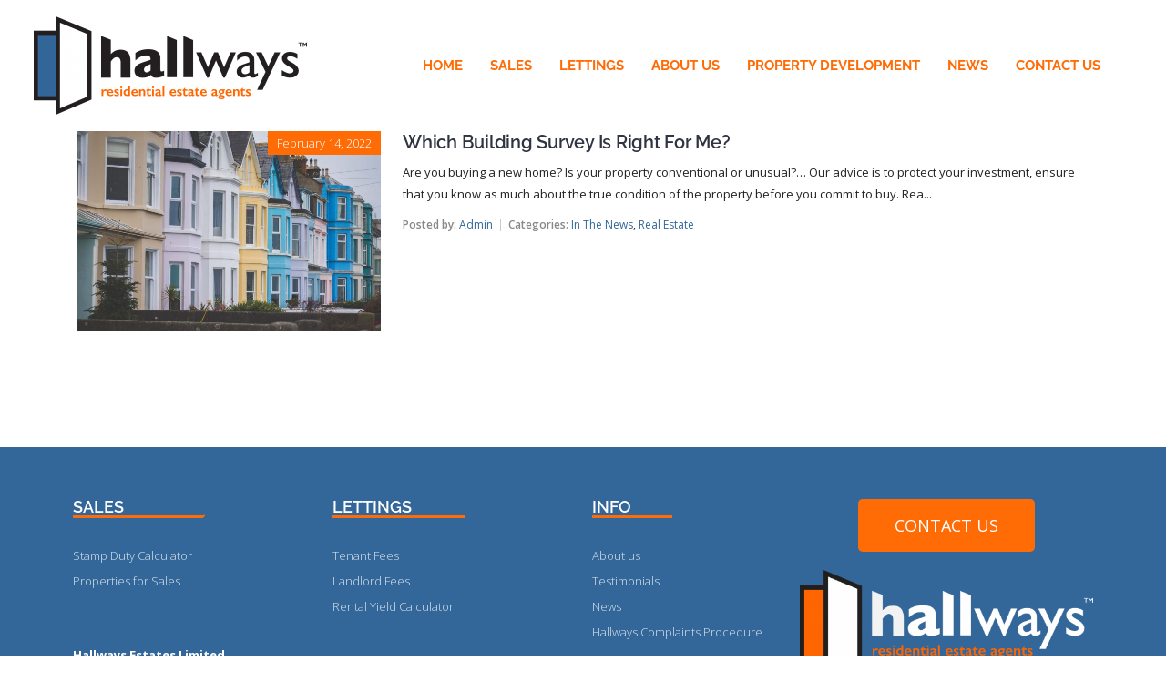

--- FILE ---
content_type: text/html; charset=UTF-8
request_url: https://hallwaysproperty.uk/tag/management/
body_size: 17852
content:
<!DOCTYPE html>
<html lang="en">
<head>
	<meta charset="UTF-8" />
	<meta name="viewport" content="width=device-width, initial-scale=1" />
	<link rel="profile" href="http://gmpg.org/xfn/11" />
	<link rel="pingback" href="https://hallwaysproperty.uk/xmlrpc.php" />
	<meta name='robots' content='index, follow, max-image-preview:large, max-snippet:-1, max-video-preview:-1' />
	<style>img:is([sizes="auto" i], [sizes^="auto," i]) { contain-intrinsic-size: 3000px 1500px }</style>
	
	<!-- This site is optimized with the Yoast SEO plugin v26.8 - https://yoast.com/product/yoast-seo-wordpress/ -->
	<title>Management Archives - Hallways Residential Estate Agents</title>
	<link rel="canonical" href="https://hallwaysproperty.uk/tag/management/" />
	<meta property="og:locale" content="en_US" />
	<meta property="og:type" content="article" />
	<meta property="og:title" content="Management Archives - Hallways Residential Estate Agents" />
	<meta property="og:url" content="https://hallwaysproperty.uk/tag/management/" />
	<meta property="og:site_name" content="Hallways Residential Estate Agents" />
	<meta name="twitter:card" content="summary_large_image" />
	<script type="application/ld+json" class="yoast-schema-graph">{"@context":"https://schema.org","@graph":[{"@type":"CollectionPage","@id":"https://hallwaysproperty.uk/tag/management/","url":"https://hallwaysproperty.uk/tag/management/","name":"Management Archives - Hallways Residential Estate Agents","isPartOf":{"@id":"https://hallwaysproperty.uk/#website"},"primaryImageOfPage":{"@id":"https://hallwaysproperty.uk/tag/management/#primaryimage"},"image":{"@id":"https://hallwaysproperty.uk/tag/management/#primaryimage"},"thumbnailUrl":"https://hallwaysproperty.uk/wp-content/uploads/2021/01/pexels-connor.jpg","breadcrumb":{"@id":"https://hallwaysproperty.uk/tag/management/#breadcrumb"},"inLanguage":"en"},{"@type":"ImageObject","inLanguage":"en","@id":"https://hallwaysproperty.uk/tag/management/#primaryimage","url":"https://hallwaysproperty.uk/wp-content/uploads/2021/01/pexels-connor.jpg","contentUrl":"https://hallwaysproperty.uk/wp-content/uploads/2021/01/pexels-connor.jpg","width":1918,"height":1094,"caption":"ROW OF HOUSES"},{"@type":"BreadcrumbList","@id":"https://hallwaysproperty.uk/tag/management/#breadcrumb","itemListElement":[{"@type":"ListItem","position":1,"name":"Home","item":"https://hallwaysproperty.uk/"},{"@type":"ListItem","position":2,"name":"Management"}]},{"@type":"WebSite","@id":"https://hallwaysproperty.uk/#website","url":"https://hallwaysproperty.uk/","name":"Hallways Residential Estate Agents","description":"Find your perfect home","publisher":{"@id":"https://hallwaysproperty.uk/#organization"},"potentialAction":[{"@type":"SearchAction","target":{"@type":"EntryPoint","urlTemplate":"https://hallwaysproperty.uk/?s={search_term_string}"},"query-input":{"@type":"PropertyValueSpecification","valueRequired":true,"valueName":"search_term_string"}}],"inLanguage":"en"},{"@type":"Organization","@id":"https://hallwaysproperty.uk/#organization","name":"Hallways Residential Estate Agents","url":"https://hallwaysproperty.uk/","logo":{"@type":"ImageObject","inLanguage":"en","@id":"https://hallwaysproperty.uk/#/schema/logo/image/","url":"https://hallwaysproperty.uk/wp-content/uploads/2021/01/Hallways-Logo-LOW-Res.png","contentUrl":"https://hallwaysproperty.uk/wp-content/uploads/2021/01/Hallways-Logo-LOW-Res.png","width":1622,"height":583,"caption":"Hallways Residential Estate Agents"},"image":{"@id":"https://hallwaysproperty.uk/#/schema/logo/image/"},"sameAs":["https://www.facebook.com/search/top?q=hallwaysresidentialestateagents","https://www.instagram.com/hallways_property"]}]}</script>
	<!-- / Yoast SEO plugin. -->


<link rel='dns-prefetch' href='//js.stripe.com' />
<link rel='dns-prefetch' href='//fonts.googleapis.com' />
<link rel="alternate" type="application/rss+xml" title="Hallways Residential Estate Agents &raquo; Feed" href="https://hallwaysproperty.uk/feed/" />
<link rel="alternate" type="application/rss+xml" title="Hallways Residential Estate Agents &raquo; Comments Feed" href="https://hallwaysproperty.uk/comments/feed/" />
<link rel="alternate" type="application/rss+xml" title="Hallways Residential Estate Agents &raquo; Management Tag Feed" href="https://hallwaysproperty.uk/tag/management/feed/" />
<script type="text/javascript">
/* <![CDATA[ */
window._wpemojiSettings = {"baseUrl":"https:\/\/s.w.org\/images\/core\/emoji\/16.0.1\/72x72\/","ext":".png","svgUrl":"https:\/\/s.w.org\/images\/core\/emoji\/16.0.1\/svg\/","svgExt":".svg","source":{"concatemoji":"https:\/\/hallwaysproperty.uk\/wp-includes\/js\/wp-emoji-release.min.js?ver=6.8.3"}};
/*! This file is auto-generated */
!function(s,n){var o,i,e;function c(e){try{var t={supportTests:e,timestamp:(new Date).valueOf()};sessionStorage.setItem(o,JSON.stringify(t))}catch(e){}}function p(e,t,n){e.clearRect(0,0,e.canvas.width,e.canvas.height),e.fillText(t,0,0);var t=new Uint32Array(e.getImageData(0,0,e.canvas.width,e.canvas.height).data),a=(e.clearRect(0,0,e.canvas.width,e.canvas.height),e.fillText(n,0,0),new Uint32Array(e.getImageData(0,0,e.canvas.width,e.canvas.height).data));return t.every(function(e,t){return e===a[t]})}function u(e,t){e.clearRect(0,0,e.canvas.width,e.canvas.height),e.fillText(t,0,0);for(var n=e.getImageData(16,16,1,1),a=0;a<n.data.length;a++)if(0!==n.data[a])return!1;return!0}function f(e,t,n,a){switch(t){case"flag":return n(e,"\ud83c\udff3\ufe0f\u200d\u26a7\ufe0f","\ud83c\udff3\ufe0f\u200b\u26a7\ufe0f")?!1:!n(e,"\ud83c\udde8\ud83c\uddf6","\ud83c\udde8\u200b\ud83c\uddf6")&&!n(e,"\ud83c\udff4\udb40\udc67\udb40\udc62\udb40\udc65\udb40\udc6e\udb40\udc67\udb40\udc7f","\ud83c\udff4\u200b\udb40\udc67\u200b\udb40\udc62\u200b\udb40\udc65\u200b\udb40\udc6e\u200b\udb40\udc67\u200b\udb40\udc7f");case"emoji":return!a(e,"\ud83e\udedf")}return!1}function g(e,t,n,a){var r="undefined"!=typeof WorkerGlobalScope&&self instanceof WorkerGlobalScope?new OffscreenCanvas(300,150):s.createElement("canvas"),o=r.getContext("2d",{willReadFrequently:!0}),i=(o.textBaseline="top",o.font="600 32px Arial",{});return e.forEach(function(e){i[e]=t(o,e,n,a)}),i}function t(e){var t=s.createElement("script");t.src=e,t.defer=!0,s.head.appendChild(t)}"undefined"!=typeof Promise&&(o="wpEmojiSettingsSupports",i=["flag","emoji"],n.supports={everything:!0,everythingExceptFlag:!0},e=new Promise(function(e){s.addEventListener("DOMContentLoaded",e,{once:!0})}),new Promise(function(t){var n=function(){try{var e=JSON.parse(sessionStorage.getItem(o));if("object"==typeof e&&"number"==typeof e.timestamp&&(new Date).valueOf()<e.timestamp+604800&&"object"==typeof e.supportTests)return e.supportTests}catch(e){}return null}();if(!n){if("undefined"!=typeof Worker&&"undefined"!=typeof OffscreenCanvas&&"undefined"!=typeof URL&&URL.createObjectURL&&"undefined"!=typeof Blob)try{var e="postMessage("+g.toString()+"("+[JSON.stringify(i),f.toString(),p.toString(),u.toString()].join(",")+"));",a=new Blob([e],{type:"text/javascript"}),r=new Worker(URL.createObjectURL(a),{name:"wpTestEmojiSupports"});return void(r.onmessage=function(e){c(n=e.data),r.terminate(),t(n)})}catch(e){}c(n=g(i,f,p,u))}t(n)}).then(function(e){for(var t in e)n.supports[t]=e[t],n.supports.everything=n.supports.everything&&n.supports[t],"flag"!==t&&(n.supports.everythingExceptFlag=n.supports.everythingExceptFlag&&n.supports[t]);n.supports.everythingExceptFlag=n.supports.everythingExceptFlag&&!n.supports.flag,n.DOMReady=!1,n.readyCallback=function(){n.DOMReady=!0}}).then(function(){return e}).then(function(){var e;n.supports.everything||(n.readyCallback(),(e=n.source||{}).concatemoji?t(e.concatemoji):e.wpemoji&&e.twemoji&&(t(e.twemoji),t(e.wpemoji)))}))}((window,document),window._wpemojiSettings);
/* ]]> */
</script>
<link rel='stylesheet' id='image_carousel_style_1-css' href='https://hallwaysproperty.uk/wp-content/plugins/homepress-elementor/widgets/../assets/image_gallery/style_1/style.css?ver=6.8.3' type='text/css' media='all' />
<link rel='stylesheet' id='hfe-widgets-style-css' href='https://hallwaysproperty.uk/wp-content/plugins/header-footer-elementor/inc/widgets-css/frontend.css?ver=2.7.0' type='text/css' media='all' />
<style id='wp-emoji-styles-inline-css' type='text/css'>

	img.wp-smiley, img.emoji {
		display: inline !important;
		border: none !important;
		box-shadow: none !important;
		height: 1em !important;
		width: 1em !important;
		margin: 0 0.07em !important;
		vertical-align: -0.1em !important;
		background: none !important;
		padding: 0 !important;
	}
</style>
<style id='classic-theme-styles-inline-css' type='text/css'>
/*! This file is auto-generated */
.wp-block-button__link{color:#fff;background-color:#32373c;border-radius:9999px;box-shadow:none;text-decoration:none;padding:calc(.667em + 2px) calc(1.333em + 2px);font-size:1.125em}.wp-block-file__button{background:#32373c;color:#fff;text-decoration:none}
</style>
<style id='global-styles-inline-css' type='text/css'>
:root{--wp--preset--aspect-ratio--square: 1;--wp--preset--aspect-ratio--4-3: 4/3;--wp--preset--aspect-ratio--3-4: 3/4;--wp--preset--aspect-ratio--3-2: 3/2;--wp--preset--aspect-ratio--2-3: 2/3;--wp--preset--aspect-ratio--16-9: 16/9;--wp--preset--aspect-ratio--9-16: 9/16;--wp--preset--color--black: #000000;--wp--preset--color--cyan-bluish-gray: #abb8c3;--wp--preset--color--white: #ffffff;--wp--preset--color--pale-pink: #f78da7;--wp--preset--color--vivid-red: #cf2e2e;--wp--preset--color--luminous-vivid-orange: #ff6900;--wp--preset--color--luminous-vivid-amber: #fcb900;--wp--preset--color--light-green-cyan: #7bdcb5;--wp--preset--color--vivid-green-cyan: #00d084;--wp--preset--color--pale-cyan-blue: #8ed1fc;--wp--preset--color--vivid-cyan-blue: #0693e3;--wp--preset--color--vivid-purple: #9b51e0;--wp--preset--gradient--vivid-cyan-blue-to-vivid-purple: linear-gradient(135deg,rgba(6,147,227,1) 0%,rgb(155,81,224) 100%);--wp--preset--gradient--light-green-cyan-to-vivid-green-cyan: linear-gradient(135deg,rgb(122,220,180) 0%,rgb(0,208,130) 100%);--wp--preset--gradient--luminous-vivid-amber-to-luminous-vivid-orange: linear-gradient(135deg,rgba(252,185,0,1) 0%,rgba(255,105,0,1) 100%);--wp--preset--gradient--luminous-vivid-orange-to-vivid-red: linear-gradient(135deg,rgba(255,105,0,1) 0%,rgb(207,46,46) 100%);--wp--preset--gradient--very-light-gray-to-cyan-bluish-gray: linear-gradient(135deg,rgb(238,238,238) 0%,rgb(169,184,195) 100%);--wp--preset--gradient--cool-to-warm-spectrum: linear-gradient(135deg,rgb(74,234,220) 0%,rgb(151,120,209) 20%,rgb(207,42,186) 40%,rgb(238,44,130) 60%,rgb(251,105,98) 80%,rgb(254,248,76) 100%);--wp--preset--gradient--blush-light-purple: linear-gradient(135deg,rgb(255,206,236) 0%,rgb(152,150,240) 100%);--wp--preset--gradient--blush-bordeaux: linear-gradient(135deg,rgb(254,205,165) 0%,rgb(254,45,45) 50%,rgb(107,0,62) 100%);--wp--preset--gradient--luminous-dusk: linear-gradient(135deg,rgb(255,203,112) 0%,rgb(199,81,192) 50%,rgb(65,88,208) 100%);--wp--preset--gradient--pale-ocean: linear-gradient(135deg,rgb(255,245,203) 0%,rgb(182,227,212) 50%,rgb(51,167,181) 100%);--wp--preset--gradient--electric-grass: linear-gradient(135deg,rgb(202,248,128) 0%,rgb(113,206,126) 100%);--wp--preset--gradient--midnight: linear-gradient(135deg,rgb(2,3,129) 0%,rgb(40,116,252) 100%);--wp--preset--font-size--small: 13px;--wp--preset--font-size--medium: 20px;--wp--preset--font-size--large: 36px;--wp--preset--font-size--x-large: 42px;--wp--preset--spacing--20: 0.44rem;--wp--preset--spacing--30: 0.67rem;--wp--preset--spacing--40: 1rem;--wp--preset--spacing--50: 1.5rem;--wp--preset--spacing--60: 2.25rem;--wp--preset--spacing--70: 3.38rem;--wp--preset--spacing--80: 5.06rem;--wp--preset--shadow--natural: 6px 6px 9px rgba(0, 0, 0, 0.2);--wp--preset--shadow--deep: 12px 12px 50px rgba(0, 0, 0, 0.4);--wp--preset--shadow--sharp: 6px 6px 0px rgba(0, 0, 0, 0.2);--wp--preset--shadow--outlined: 6px 6px 0px -3px rgba(255, 255, 255, 1), 6px 6px rgba(0, 0, 0, 1);--wp--preset--shadow--crisp: 6px 6px 0px rgba(0, 0, 0, 1);}:where(.is-layout-flex){gap: 0.5em;}:where(.is-layout-grid){gap: 0.5em;}body .is-layout-flex{display: flex;}.is-layout-flex{flex-wrap: wrap;align-items: center;}.is-layout-flex > :is(*, div){margin: 0;}body .is-layout-grid{display: grid;}.is-layout-grid > :is(*, div){margin: 0;}:where(.wp-block-columns.is-layout-flex){gap: 2em;}:where(.wp-block-columns.is-layout-grid){gap: 2em;}:where(.wp-block-post-template.is-layout-flex){gap: 1.25em;}:where(.wp-block-post-template.is-layout-grid){gap: 1.25em;}.has-black-color{color: var(--wp--preset--color--black) !important;}.has-cyan-bluish-gray-color{color: var(--wp--preset--color--cyan-bluish-gray) !important;}.has-white-color{color: var(--wp--preset--color--white) !important;}.has-pale-pink-color{color: var(--wp--preset--color--pale-pink) !important;}.has-vivid-red-color{color: var(--wp--preset--color--vivid-red) !important;}.has-luminous-vivid-orange-color{color: var(--wp--preset--color--luminous-vivid-orange) !important;}.has-luminous-vivid-amber-color{color: var(--wp--preset--color--luminous-vivid-amber) !important;}.has-light-green-cyan-color{color: var(--wp--preset--color--light-green-cyan) !important;}.has-vivid-green-cyan-color{color: var(--wp--preset--color--vivid-green-cyan) !important;}.has-pale-cyan-blue-color{color: var(--wp--preset--color--pale-cyan-blue) !important;}.has-vivid-cyan-blue-color{color: var(--wp--preset--color--vivid-cyan-blue) !important;}.has-vivid-purple-color{color: var(--wp--preset--color--vivid-purple) !important;}.has-black-background-color{background-color: var(--wp--preset--color--black) !important;}.has-cyan-bluish-gray-background-color{background-color: var(--wp--preset--color--cyan-bluish-gray) !important;}.has-white-background-color{background-color: var(--wp--preset--color--white) !important;}.has-pale-pink-background-color{background-color: var(--wp--preset--color--pale-pink) !important;}.has-vivid-red-background-color{background-color: var(--wp--preset--color--vivid-red) !important;}.has-luminous-vivid-orange-background-color{background-color: var(--wp--preset--color--luminous-vivid-orange) !important;}.has-luminous-vivid-amber-background-color{background-color: var(--wp--preset--color--luminous-vivid-amber) !important;}.has-light-green-cyan-background-color{background-color: var(--wp--preset--color--light-green-cyan) !important;}.has-vivid-green-cyan-background-color{background-color: var(--wp--preset--color--vivid-green-cyan) !important;}.has-pale-cyan-blue-background-color{background-color: var(--wp--preset--color--pale-cyan-blue) !important;}.has-vivid-cyan-blue-background-color{background-color: var(--wp--preset--color--vivid-cyan-blue) !important;}.has-vivid-purple-background-color{background-color: var(--wp--preset--color--vivid-purple) !important;}.has-black-border-color{border-color: var(--wp--preset--color--black) !important;}.has-cyan-bluish-gray-border-color{border-color: var(--wp--preset--color--cyan-bluish-gray) !important;}.has-white-border-color{border-color: var(--wp--preset--color--white) !important;}.has-pale-pink-border-color{border-color: var(--wp--preset--color--pale-pink) !important;}.has-vivid-red-border-color{border-color: var(--wp--preset--color--vivid-red) !important;}.has-luminous-vivid-orange-border-color{border-color: var(--wp--preset--color--luminous-vivid-orange) !important;}.has-luminous-vivid-amber-border-color{border-color: var(--wp--preset--color--luminous-vivid-amber) !important;}.has-light-green-cyan-border-color{border-color: var(--wp--preset--color--light-green-cyan) !important;}.has-vivid-green-cyan-border-color{border-color: var(--wp--preset--color--vivid-green-cyan) !important;}.has-pale-cyan-blue-border-color{border-color: var(--wp--preset--color--pale-cyan-blue) !important;}.has-vivid-cyan-blue-border-color{border-color: var(--wp--preset--color--vivid-cyan-blue) !important;}.has-vivid-purple-border-color{border-color: var(--wp--preset--color--vivid-purple) !important;}.has-vivid-cyan-blue-to-vivid-purple-gradient-background{background: var(--wp--preset--gradient--vivid-cyan-blue-to-vivid-purple) !important;}.has-light-green-cyan-to-vivid-green-cyan-gradient-background{background: var(--wp--preset--gradient--light-green-cyan-to-vivid-green-cyan) !important;}.has-luminous-vivid-amber-to-luminous-vivid-orange-gradient-background{background: var(--wp--preset--gradient--luminous-vivid-amber-to-luminous-vivid-orange) !important;}.has-luminous-vivid-orange-to-vivid-red-gradient-background{background: var(--wp--preset--gradient--luminous-vivid-orange-to-vivid-red) !important;}.has-very-light-gray-to-cyan-bluish-gray-gradient-background{background: var(--wp--preset--gradient--very-light-gray-to-cyan-bluish-gray) !important;}.has-cool-to-warm-spectrum-gradient-background{background: var(--wp--preset--gradient--cool-to-warm-spectrum) !important;}.has-blush-light-purple-gradient-background{background: var(--wp--preset--gradient--blush-light-purple) !important;}.has-blush-bordeaux-gradient-background{background: var(--wp--preset--gradient--blush-bordeaux) !important;}.has-luminous-dusk-gradient-background{background: var(--wp--preset--gradient--luminous-dusk) !important;}.has-pale-ocean-gradient-background{background: var(--wp--preset--gradient--pale-ocean) !important;}.has-electric-grass-gradient-background{background: var(--wp--preset--gradient--electric-grass) !important;}.has-midnight-gradient-background{background: var(--wp--preset--gradient--midnight) !important;}.has-small-font-size{font-size: var(--wp--preset--font-size--small) !important;}.has-medium-font-size{font-size: var(--wp--preset--font-size--medium) !important;}.has-large-font-size{font-size: var(--wp--preset--font-size--large) !important;}.has-x-large-font-size{font-size: var(--wp--preset--font-size--x-large) !important;}
:where(.wp-block-post-template.is-layout-flex){gap: 1.25em;}:where(.wp-block-post-template.is-layout-grid){gap: 1.25em;}
:where(.wp-block-columns.is-layout-flex){gap: 2em;}:where(.wp-block-columns.is-layout-grid){gap: 2em;}
:root :where(.wp-block-pullquote){font-size: 1.5em;line-height: 1.6;}
</style>
<link rel='stylesheet' id='contact-form-7-css' href='https://hallwaysproperty.uk/wp-content/plugins/contact-form-7/includes/css/styles.css?ver=6.1.4' type='text/css' media='all' />
<link rel='stylesheet' id='image-map-pro-dist-css-css' href='https://hallwaysproperty.uk/wp-content/plugins/image-map-pro-wordpress/css/image-map-pro.min.css?ver=5.1.6' type='text/css' media='' />
<link rel='stylesheet' id='multiselect-css' href='//hallwaysproperty.uk/wp-content/plugins/propertyhive/assets/css/jquery.multiselect.css?ver=2.4.18' type='text/css' media='all' />
<link rel='stylesheet' id='propertyhive-general-css' href='//hallwaysproperty.uk/wp-content/plugins/propertyhive/assets/css/propertyhive.css?ver=2.1.14' type='text/css' media='all' />
<link rel='stylesheet' id='bootstrap-css' href='https://hallwaysproperty.uk/wp-content/plugins/ulisting/assets/css/frontend/bootstrap.min.css?ver=6.8.3' type='text/css' media='all' />
<link rel='stylesheet' id='ulisting-style-css' href='https://hallwaysproperty.uk/wp-content/plugins/ulisting/assets/css/frontend/ulisting-style.css?ver=6.8.3' type='text/css' media='all' />
<link rel='stylesheet' id='stm-grid-css-css' href='https://hallwaysproperty.uk/wp-content/plugins/ulisting/assets/css/stm-grid.css?ver=6.8.3' type='text/css' media='all' />
<link rel='stylesheet' id='font-awesome-css' href='https://hallwaysproperty.uk/wp-content/plugins/elementor/assets/lib/font-awesome/css/font-awesome.min.css?ver=4.7.0' type='text/css' media='all' />
<link rel='stylesheet' id='bootstrap-datepicker-css' href='https://hallwaysproperty.uk/wp-content/plugins/ulisting/assets/bootstrap-datepicker/css/bootstrap-datepicker.css?ver=6.8.3' type='text/css' media='all' />
<link rel='stylesheet' id='select2-css' href='https://hallwaysproperty.uk/wp-content/plugins/ulisting/assets/css/select2.min.css?ver=6.8.3' type='text/css' media='all' />
<link rel='stylesheet' id='rangeSlider-css' href='https://hallwaysproperty.uk/wp-content/plugins/ulisting/assets/css/ion.rangeSlider.min.css?ver=6.8.3' type='text/css' media='all' />
<link rel='stylesheet' id='toastr-css' href='https://hallwaysproperty.uk/wp-content/plugins/ulisting/assets/css/toastr.css?ver=6.8.3' type='text/css' media='all' />
<link rel='stylesheet' id='hfe-style-css' href='https://hallwaysproperty.uk/wp-content/plugins/header-footer-elementor/assets/css/header-footer-elementor.css?ver=2.7.0' type='text/css' media='all' />
<link rel='stylesheet' id='elementor-icons-css' href='https://hallwaysproperty.uk/wp-content/plugins/elementor/assets/lib/eicons/css/elementor-icons.min.css?ver=5.44.0' type='text/css' media='all' />
<link rel='stylesheet' id='elementor-frontend-css' href='https://hallwaysproperty.uk/wp-content/plugins/elementor/assets/css/frontend.min.css?ver=3.32.1' type='text/css' media='all' />
<style id='elementor-frontend-inline-css' type='text/css'>
.elementor-kit-8681{--e-global-color-primary:#FF6C06;--e-global-color-secondary:#54595F;--e-global-color-text:#7A7A7A;--e-global-color-accent:#5D97C3;--e-global-typography-primary-font-family:"Roboto";--e-global-typography-primary-font-weight:600;--e-global-typography-secondary-font-family:"Roboto Slab";--e-global-typography-secondary-font-weight:400;--e-global-typography-text-font-family:"Roboto";--e-global-typography-text-font-weight:400;--e-global-typography-accent-font-family:"Roboto";--e-global-typography-accent-font-weight:500;}.elementor-kit-8681 e-page-transition{background-color:#FFBC7D;}.elementor-section.elementor-section-boxed > .elementor-container{max-width:1140px;}.e-con{--container-max-width:1140px;}.elementor-widget:not(:last-child){margin-block-end:20px;}.elementor-element{--widgets-spacing:20px 20px;--widgets-spacing-row:20px;--widgets-spacing-column:20px;}{}h1.entry-title{display:var(--page-title-display);}@media(max-width:1024px){.elementor-section.elementor-section-boxed > .elementor-container{max-width:1024px;}.e-con{--container-max-width:1024px;}}@media(max-width:767px){.elementor-section.elementor-section-boxed > .elementor-container{max-width:767px;}.e-con{--container-max-width:767px;}}
.elementor-6593 .elementor-element.elementor-element-6348aca > .elementor-container{max-width:1300px;min-height:95px;}.elementor-6593 .elementor-element.elementor-element-6348aca{padding:18px 0px 18px 0px;}.elementor-bc-flex-widget .elementor-6593 .elementor-element.elementor-element-63e1476.elementor-column .elementor-widget-wrap{align-items:center;}.elementor-6593 .elementor-element.elementor-element-63e1476.elementor-column.elementor-element[data-element_type="column"] > .elementor-widget-wrap.elementor-element-populated{align-content:center;align-items:center;}.elementor-6593 .elementor-element.elementor-element-63e1476.elementor-column > .elementor-widget-wrap{justify-content:center;}.elementor-6593 .elementor-element.elementor-element-63e1476 > .elementor-element-populated{padding:0px 0px 0px 15px;}.elementor-6593 .elementor-element.elementor-element-3a22ba7 img{width:100%;}.elementor-6593 .elementor-element.elementor-element-e6acfd7.elementor-column > .elementor-widget-wrap{justify-content:center;}.elementor-6593 .elementor-element.elementor-element-76eec81{width:auto;max-width:auto;align-self:center;}.elementor-6593 .elementor-element.elementor-element-76eec81 > .elementor-widget-container{margin:0px 0px 0px 30px;}.elementor-6593 .elementor-element.elementor-element-76eec81 ul.menu > li.current-menu-item > a{color:#336799 !important;}.elementor-6593 .elementor-element.elementor-element-76eec81 .stm_nav_menu .menu li.current-menu-item:after, .stm_nav_menu .menu li.current_page_item:after{color:#336799 !important;}.elementor-6593 .elementor-element.elementor-element-76eec81 .stm_nav_menu .menu li.active_sub_menu > a{color:#336799 !important;}.elementor-6593 .elementor-element.elementor-element-76eec81 ul.menu > li.current-menu-ancestor > a{color:#336799 !important;}.elementor-6593 .elementor-element.elementor-element-76eec81 .stm_nav_menu .menu li.current-menu-ancestor:after, .stm_nav_menu .menu li.current-menu-ancestor:after{color:#336799 !important;}.elementor-6593 .elementor-element.elementor-element-76eec81 ul.menu > li > a{font-family:"Raleway", Sans-serif;font-size:15px;}.elementor-6593 .elementor-element.elementor-element-76eec81 ul.menu > li > .sub-menu > li > a{color:#336799;}.elementor-6593 .elementor-element.elementor-element-76eec81 ul.menu > li > .sub-menu > li > a:hover{color:#FF6C06;}.elementor-6593 .elementor-element.elementor-element-76eec81 ul.menu > li > .sub-menu > li > a:active{color:#FF6C06;}.elementor-6593 .elementor-element.elementor-element-76eec81 ul.menu > li > .sub-menu > li > a:focus{color:#FF6C06;}.elementor-6593 .elementor-element.elementor-element-76eec81  ul.menu > li > .sub-menu > li > a{font-weight:bold;}.elementor-6593 .elementor-element.elementor-element-76eec81 .stm_mobile_switcher span{background-color:#FF6C06;}.elementor-6593 .elementor-element.elementor-element-76eec81 .stm_mobile_switcher.active span{background-color:#336799;}@media(max-width:1024px){.elementor-6593 .elementor-element.elementor-element-e6acfd7.elementor-column > .elementor-widget-wrap{justify-content:flex-end;}.elementor-6593 .elementor-element.elementor-element-e6acfd7 > .elementor-element-populated{padding:0px 0px 0px 0px;}.elementor-6593 .elementor-element.elementor-element-76eec81 .stm_nav_menu:not(.active){position:absolute;top:0px;right:50px;}.elementor-6593 .elementor-element.elementor-element-76eec81 ul.menu > li > a{color:#303441;}.elementor-6593 .elementor-element.elementor-element-76eec81 ul.menu > li > a:hover{color:#ffffff;}.elementor-6593 .elementor-element.elementor-element-76eec81 ul.menu > li > a:active{color:#ffffff;}.elementor-6593 .elementor-element.elementor-element-76eec81 ul.menu > li > a:focus{color:#ffffff;}.elementor-6593 .elementor-element.elementor-element-76eec81 ul.menu > li:hover > a{color:#ffffff;}.elementor-6593 .elementor-element.elementor-element-76eec81 ul.menu > li.current-menu-item > a{color:#ffffff !important;}.elementor-6593 .elementor-element.elementor-element-76eec81 .stm_nav_menu .menu li.current-menu-item:after, .stm_nav_menu .menu li.current_page_item:after{color:#ffffff !important;}.elementor-6593 .elementor-element.elementor-element-76eec81 .stm_nav_menu .menu li.active_sub_menu > a{color:#ffffff !important;}.elementor-6593 .elementor-element.elementor-element-76eec81 ul.menu > li.current-menu-ancestor > a{color:#ffffff !important;}.elementor-6593 .elementor-element.elementor-element-76eec81 .stm_nav_menu .menu li.current-menu-ancestor:after, .stm_nav_menu .menu li.current-menu-ancestor:after{color:#ffffff !important;}.elementor-6593 .elementor-element.elementor-element-76eec81 .stm_nav_menu{justify-content:flex-end;}}@media(min-width:768px){.elementor-6593 .elementor-element.elementor-element-63e1476{width:28%;}.elementor-6593 .elementor-element.elementor-element-e6acfd7{width:72%;}}@media(max-width:1024px) and (min-width:768px){.elementor-6593 .elementor-element.elementor-element-63e1476{width:50%;}.elementor-6593 .elementor-element.elementor-element-e6acfd7{width:50%;}}@media(max-width:767px){.elementor-6593 .elementor-element.elementor-element-63e1476{width:60%;}.elementor-6593 .elementor-element.elementor-element-63e1476 > .elementor-element-populated{padding:0px 15px 15px 15px;}.elementor-6593 .elementor-element.elementor-element-e6acfd7{width:40%;}.elementor-6593 .elementor-element.elementor-element-76eec81 > .elementor-widget-container{margin:0px 0px 0px 0px;}.elementor-6593 .elementor-element.elementor-element-76eec81 .stm_nav_menu:not(.active){position:absolute;top:0px;right:10px;}}
.elementor-1768 .elementor-element.elementor-element-22fdb954:not(.elementor-motion-effects-element-type-background), .elementor-1768 .elementor-element.elementor-element-22fdb954 > .elementor-motion-effects-container > .elementor-motion-effects-layer{background-color:#336799;}.elementor-1768 .elementor-element.elementor-element-22fdb954{transition:background 0.3s, border 0.3s, border-radius 0.3s, box-shadow 0.3s;padding:47px 0px 9px 0px;z-index:2;}.elementor-1768 .elementor-element.elementor-element-22fdb954 > .elementor-background-overlay{transition:background 0.3s, border-radius 0.3s, opacity 0.3s;}.elementor-1768 .elementor-element.elementor-element-ffc34fe > .elementor-widget-container{margin:0px 120px 7px 0px;border-style:solid;border-width:0px 0px 3px 0px;border-color:#FF6C06;border-radius:0px 0px 4px 0px;}.elementor-1768 .elementor-element.elementor-element-ffc34fe{text-align:left;}.elementor-1768 .elementor-element.elementor-element-ffc34fe .elementor-heading-title{color:#ffffff;}.elementor-1768 .elementor-element.elementor-element-9b4911e > .elementor-widget-container{margin:0px 120px 7px 0px;border-style:solid;border-width:0px 0px 3px 0px;border-color:#FF6C06;border-radius:0px 0px 0px 0px;}.elementor-1768 .elementor-element.elementor-element-9b4911e .elementor-heading-title{color:#ffffff;}.elementor-1768 .elementor-element.elementor-element-5d2b875 > .elementor-widget-container{margin:0px 120px 7px 0px;border-style:solid;border-width:0px 0px 3px 0px;border-color:#FF6C06;}.elementor-1768 .elementor-element.elementor-element-5d2b875 .elementor-heading-title{color:#ffffff;}.elementor-1768 .elementor-element.elementor-element-ff10c6a > .elementor-widget-container{margin:0px 0px -29px 0px;padding:0px 0px 0px 0px;}.elementor-1768 .elementor-element.elementor-element-3e18502 .elementor-button{background-color:#FF6C06;}.elementor-1768 .elementor-element.elementor-element-6e758179:not(.elementor-motion-effects-element-type-background), .elementor-1768 .elementor-element.elementor-element-6e758179 > .elementor-motion-effects-container > .elementor-motion-effects-layer{background-color:transparent;background-image:linear-gradient(180deg, #303441 0%, #336799 100%);}.elementor-1768 .elementor-element.elementor-element-6e758179{transition:background 0.3s, border 0.3s, border-radius 0.3s, box-shadow 0.3s;z-index:1;}.elementor-1768 .elementor-element.elementor-element-6e758179 > .elementor-background-overlay{transition:background 0.3s, border-radius 0.3s, opacity 0.3s;}.elementor-1768 .elementor-element.elementor-element-49727e92 > .elementor-container > .elementor-column > .elementor-widget-wrap{align-content:center;align-items:center;}.elementor-1768 .elementor-element.elementor-element-49727e92:not(.elementor-motion-effects-element-type-background), .elementor-1768 .elementor-element.elementor-element-49727e92 > .elementor-motion-effects-container > .elementor-motion-effects-layer{background-color:#FF6C06;}.elementor-1768 .elementor-element.elementor-element-49727e92 > .elementor-background-overlay{opacity:0;transition:background 0.3s, border-radius 0.3s, opacity 0.3s;}.elementor-1768 .elementor-element.elementor-element-49727e92{transition:background 0.3s, border 0.3s, border-radius 0.3s, box-shadow 0.3s;padding:10px 0px 10px 0px;}.elementor-bc-flex-widget .elementor-1768 .elementor-element.elementor-element-70ba1213.elementor-column .elementor-widget-wrap{align-items:center;}.elementor-1768 .elementor-element.elementor-element-70ba1213.elementor-column.elementor-element[data-element_type="column"] > .elementor-widget-wrap.elementor-element-populated{align-content:center;align-items:center;}.elementor-1768 .elementor-element.elementor-element-fc54851 .hfe-copyright-wrapper{text-align:left;}.elementor-1768 .elementor-element.elementor-element-fc54851 .hfe-copyright-wrapper a, .elementor-1768 .elementor-element.elementor-element-fc54851 .hfe-copyright-wrapper{color:#FFFFFF;}.elementor-bc-flex-widget .elementor-1768 .elementor-element.elementor-element-1a13ae8.elementor-column .elementor-widget-wrap{align-items:center;}.elementor-1768 .elementor-element.elementor-element-1a13ae8.elementor-column.elementor-element[data-element_type="column"] > .elementor-widget-wrap.elementor-element-populated{align-content:center;align-items:center;}.elementor-1768 .elementor-element.elementor-element-1a13ae8 > .elementor-element-populated{padding:0px 0px 0px 0px;}.elementor-1768 .elementor-element.elementor-element-ab2c87e{margin-top:0px;margin-bottom:0px;}.elementor-1768 .elementor-element.elementor-element-19a6b0c > .elementor-widget-container{margin:4px 0px 0px 0px;}.elementor-1768 .elementor-element.elementor-element-19a6b0c .elementor-icon-wrapper{text-align:center;}.elementor-1768 .elementor-element.elementor-element-19a6b0c.elementor-view-stacked .elementor-icon{background-color:rgba(255,255,255,0.8);}.elementor-1768 .elementor-element.elementor-element-19a6b0c.elementor-view-framed .elementor-icon, .elementor-1768 .elementor-element.elementor-element-19a6b0c.elementor-view-default .elementor-icon{color:rgba(255,255,255,0.8);border-color:rgba(255,255,255,0.8);}.elementor-1768 .elementor-element.elementor-element-19a6b0c.elementor-view-framed .elementor-icon, .elementor-1768 .elementor-element.elementor-element-19a6b0c.elementor-view-default .elementor-icon svg{fill:rgba(255,255,255,0.8);}.elementor-1768 .elementor-element.elementor-element-19a6b0c.elementor-view-stacked .elementor-icon:hover{background-color:#ffffff;}.elementor-1768 .elementor-element.elementor-element-19a6b0c.elementor-view-framed .elementor-icon:hover, .elementor-1768 .elementor-element.elementor-element-19a6b0c.elementor-view-default .elementor-icon:hover{color:#ffffff;border-color:#ffffff;}.elementor-1768 .elementor-element.elementor-element-19a6b0c.elementor-view-framed .elementor-icon:hover, .elementor-1768 .elementor-element.elementor-element-19a6b0c.elementor-view-default .elementor-icon:hover svg{fill:#ffffff;}.elementor-1768 .elementor-element.elementor-element-19a6b0c .elementor-icon{font-size:16px;}.elementor-1768 .elementor-element.elementor-element-19a6b0c .elementor-icon svg{height:16px;}.elementor-1768 .elementor-element.elementor-element-d05ce53 > .elementor-widget-container{margin:4px 0px 0px 0px;}.elementor-1768 .elementor-element.elementor-element-d05ce53 .elementor-icon-wrapper{text-align:center;}.elementor-1768 .elementor-element.elementor-element-d05ce53.elementor-view-stacked .elementor-icon{background-color:rgba(255,255,255,0.8);}.elementor-1768 .elementor-element.elementor-element-d05ce53.elementor-view-framed .elementor-icon, .elementor-1768 .elementor-element.elementor-element-d05ce53.elementor-view-default .elementor-icon{color:rgba(255,255,255,0.8);border-color:rgba(255,255,255,0.8);}.elementor-1768 .elementor-element.elementor-element-d05ce53.elementor-view-framed .elementor-icon, .elementor-1768 .elementor-element.elementor-element-d05ce53.elementor-view-default .elementor-icon svg{fill:rgba(255,255,255,0.8);}.elementor-1768 .elementor-element.elementor-element-d05ce53.elementor-view-stacked .elementor-icon:hover{background-color:#ffffff;}.elementor-1768 .elementor-element.elementor-element-d05ce53.elementor-view-framed .elementor-icon:hover, .elementor-1768 .elementor-element.elementor-element-d05ce53.elementor-view-default .elementor-icon:hover{color:#ffffff;border-color:#ffffff;}.elementor-1768 .elementor-element.elementor-element-d05ce53.elementor-view-framed .elementor-icon:hover, .elementor-1768 .elementor-element.elementor-element-d05ce53.elementor-view-default .elementor-icon:hover svg{fill:#ffffff;}.elementor-1768 .elementor-element.elementor-element-d05ce53 .elementor-icon{font-size:16px;}.elementor-1768 .elementor-element.elementor-element-d05ce53 .elementor-icon svg{height:16px;}.elementor-1768 .elementor-element.elementor-element-f12a934 > .elementor-widget-container{margin:4px 0px 0px 0px;}.elementor-1768 .elementor-element.elementor-element-f12a934 .elementor-icon-wrapper{text-align:center;}.elementor-1768 .elementor-element.elementor-element-f12a934.elementor-view-stacked .elementor-icon{background-color:rgba(255,255,255,0.8);}.elementor-1768 .elementor-element.elementor-element-f12a934.elementor-view-framed .elementor-icon, .elementor-1768 .elementor-element.elementor-element-f12a934.elementor-view-default .elementor-icon{color:rgba(255,255,255,0.8);border-color:rgba(255,255,255,0.8);}.elementor-1768 .elementor-element.elementor-element-f12a934.elementor-view-framed .elementor-icon, .elementor-1768 .elementor-element.elementor-element-f12a934.elementor-view-default .elementor-icon svg{fill:rgba(255,255,255,0.8);}.elementor-1768 .elementor-element.elementor-element-f12a934.elementor-view-stacked .elementor-icon:hover{background-color:#ffffff;}.elementor-1768 .elementor-element.elementor-element-f12a934.elementor-view-framed .elementor-icon:hover, .elementor-1768 .elementor-element.elementor-element-f12a934.elementor-view-default .elementor-icon:hover{color:#ffffff;border-color:#ffffff;}.elementor-1768 .elementor-element.elementor-element-f12a934.elementor-view-framed .elementor-icon:hover, .elementor-1768 .elementor-element.elementor-element-f12a934.elementor-view-default .elementor-icon:hover svg{fill:#ffffff;}.elementor-1768 .elementor-element.elementor-element-f12a934 .elementor-icon{font-size:16px;}.elementor-1768 .elementor-element.elementor-element-f12a934 .elementor-icon svg{height:16px;}@media(max-width:1024px){.elementor-1768 .elementor-element.elementor-element-22fdb954{padding:50px 5px 0px 5px;}.elementor-1768 .elementor-element.elementor-element-79190d7 > .elementor-widget-container{margin:0px 0px 20px 0px;}.elementor-1768 .elementor-element.elementor-element-c9ffe12 > .elementor-widget-container{margin:0px 0px 20px 0px;}.elementor-1768 .elementor-element.elementor-element-ff10c6a > .elementor-widget-container{margin:0px 0px 20px 0px;}.elementor-1768 .elementor-element.elementor-element-ab2c87e{padding:0px 5px 0px 0px;}}@media(max-width:767px){.elementor-1768 .elementor-element.elementor-element-49727e92{padding:20px 0px 20px 0px;}.elementor-1768 .elementor-element.elementor-element-00269fe{width:16.666%;}.elementor-1768 .elementor-element.elementor-element-1701a5f{width:16.666%;}.elementor-1768 .elementor-element.elementor-element-2f70a1c{width:16.666%;}}@media(min-width:768px){.elementor-1768 .elementor-element.elementor-element-6b494dae{width:20%;}.elementor-1768 .elementor-element.elementor-element-1b4e2422{width:30%;}.elementor-1768 .elementor-element.elementor-element-70ba1213{width:74%;}.elementor-1768 .elementor-element.elementor-element-1a13ae8{width:26%;}}@media(max-width:1024px) and (min-width:768px){.elementor-1768 .elementor-element.elementor-element-472d612{width:50%;}.elementor-1768 .elementor-element.elementor-element-19c150a{width:50%;}.elementor-1768 .elementor-element.elementor-element-6b494dae{width:50%;}.elementor-1768 .elementor-element.elementor-element-1b4e2422{width:50%;}}
</style>
<link rel='stylesheet' id='homepress-style-css' href='https://hallwaysproperty.uk/wp-content/themes/homepress-child/style.css?ver=1.2.9.1667819134' type='text/css' media='all' />
<link rel='stylesheet' id='owl-carousel-css' href='https://hallwaysproperty.uk/wp-content/themes/homepress/assets/css/owl.carousel.min.css?ver=1.2.9.1667819134' type='text/css' media='all' />
<link rel='stylesheet' id='homepress-app-style-css' href='https://hallwaysproperty.uk/wp-content/themes/homepress/assets/css/style.css?ver=1.2.9.1667819134' type='text/css' media='all' />
<link rel='stylesheet' id='homepress-google-fonts-css' href='https://fonts.googleapis.com/css?family=Raleway%3A300%2C400%2C400i%2C500%2C600%2C700%2C800%2C900%7COpen+Sans%3A300%2C400%2C400i%2C500%2C600%2C700%2C800%2C900&#038;ver=6.8.3#038;subset=latin%2Clatin-ext' type='text/css' media='all' />
<link rel='stylesheet' id='homepress-linear-icons-css' href='https://hallwaysproperty.uk/wp-content/themes/homepress/assets/icons/linearicons/linear-icons.css?ver=1.2.9.1667819134' type='text/css' media='all' />
<link rel='stylesheet' id='homepress-icons-css' href='https://hallwaysproperty.uk/wp-content/themes/homepress/assets/icons/homepress/homepress-icons.css?ver=1.2.9.1667819134' type='text/css' media='all' />
<link rel='stylesheet' id='homepress-app-style-custom-css' href='https://hallwaysproperty.uk/wp-content/uploads/stm_configurations_styles/styles.css?ver=23' type='text/css' media='all' />
<link rel='stylesheet' id='hfe-elementor-icons-css' href='https://hallwaysproperty.uk/wp-content/plugins/elementor/assets/lib/eicons/css/elementor-icons.min.css?ver=5.34.0' type='text/css' media='all' />
<link rel='stylesheet' id='hfe-icons-list-css' href='https://hallwaysproperty.uk/wp-content/plugins/elementor/assets/css/widget-icon-list.min.css?ver=3.24.3' type='text/css' media='all' />
<link rel='stylesheet' id='hfe-social-icons-css' href='https://hallwaysproperty.uk/wp-content/plugins/elementor/assets/css/widget-social-icons.min.css?ver=3.24.0' type='text/css' media='all' />
<link rel='stylesheet' id='hfe-social-share-icons-brands-css' href='https://hallwaysproperty.uk/wp-content/plugins/elementor/assets/lib/font-awesome/css/brands.css?ver=5.15.3' type='text/css' media='all' />
<link rel='stylesheet' id='hfe-social-share-icons-fontawesome-css' href='https://hallwaysproperty.uk/wp-content/plugins/elementor/assets/lib/font-awesome/css/fontawesome.css?ver=5.15.3' type='text/css' media='all' />
<link rel='stylesheet' id='hfe-nav-menu-icons-css' href='https://hallwaysproperty.uk/wp-content/plugins/elementor/assets/lib/font-awesome/css/solid.css?ver=5.15.3' type='text/css' media='all' />
<link rel='stylesheet' id='hfe-widget-blockquote-css' href='https://hallwaysproperty.uk/wp-content/plugins/elementor-pro/assets/css/widget-blockquote.min.css?ver=3.25.0' type='text/css' media='all' />
<link rel='stylesheet' id='hfe-mega-menu-css' href='https://hallwaysproperty.uk/wp-content/plugins/elementor-pro/assets/css/widget-mega-menu.min.css?ver=3.26.2' type='text/css' media='all' />
<link rel='stylesheet' id='hfe-nav-menu-widget-css' href='https://hallwaysproperty.uk/wp-content/plugins/elementor-pro/assets/css/widget-nav-menu.min.css?ver=3.26.0' type='text/css' media='all' />
<link rel='stylesheet' id='elementor-gf-local-roboto-css' href='https://hallwaysproperty.uk/wp-content/uploads/elementor/google-fonts/css/roboto.css?ver=1750843567' type='text/css' media='all' />
<link rel='stylesheet' id='elementor-gf-local-robotoslab-css' href='https://hallwaysproperty.uk/wp-content/uploads/elementor/google-fonts/css/robotoslab.css?ver=1750843570' type='text/css' media='all' />
<link rel='stylesheet' id='elementor-gf-local-raleway-css' href='https://hallwaysproperty.uk/wp-content/uploads/elementor/google-fonts/css/raleway.css?ver=1750843575' type='text/css' media='all' />
<link rel='stylesheet' id='elementor-icons-shared-0-css' href='https://hallwaysproperty.uk/wp-content/plugins/elementor/assets/lib/font-awesome/css/fontawesome.min.css?ver=5.15.3' type='text/css' media='all' />
<link rel='stylesheet' id='elementor-icons-fa-brands-css' href='https://hallwaysproperty.uk/wp-content/plugins/elementor/assets/lib/font-awesome/css/brands.min.css?ver=5.15.3' type='text/css' media='all' />
<script type="text/javascript" src="https://hallwaysproperty.uk/wp-includes/js/jquery/jquery.min.js?ver=3.7.1" id="jquery-core-js"></script>
<script type="text/javascript" src="https://hallwaysproperty.uk/wp-includes/js/jquery/jquery-migrate.min.js?ver=3.4.1" id="jquery-migrate-js"></script>
<script type="text/javascript" id="jquery-js-after">
/* <![CDATA[ */
!function($){"use strict";$(document).ready(function(){$(this).scrollTop()>100&&$(".hfe-scroll-to-top-wrap").removeClass("hfe-scroll-to-top-hide"),$(window).scroll(function(){$(this).scrollTop()<100?$(".hfe-scroll-to-top-wrap").fadeOut(300):$(".hfe-scroll-to-top-wrap").fadeIn(300)}),$(".hfe-scroll-to-top-wrap").on("click",function(){$("html, body").animate({scrollTop:0},300);return!1})})}(jQuery);
!function($){'use strict';$(document).ready(function(){var bar=$('.hfe-reading-progress-bar');if(!bar.length)return;$(window).on('scroll',function(){var s=$(window).scrollTop(),d=$(document).height()-$(window).height(),p=d? s/d*100:0;bar.css('width',p+'%')});});}(jQuery);
/* ]]> */
</script>
<script type="text/javascript" src="https://hallwaysproperty.uk/wp-content/plugins/homepress-elementor/widgets/../assets/image_gallery/style_1/script.js?ver=1" id="image_carousel_style_1-js"></script>
<script type="text/javascript" id="vue-js-before">
/* <![CDATA[ */
var ulistingAjaxNonce = '9eba7bb0b3'
var ulistingUrl = 'https://hallwaysproperty.uk/wp-content/plugins/ulisting'
/* ]]> */
</script>
<script type="text/javascript" src="https://hallwaysproperty.uk/wp-content/plugins/ulisting/assets/js/vue/vue.js?ver=2.2.0" id="vue-js"></script>
<script type="text/javascript" src="https://hallwaysproperty.uk/wp-content/plugins/ulisting/assets/js/bootstrap/bootstrap.js?ver=2.2.0" id="bootstrap-js"></script>
<script type="text/javascript" src="https://hallwaysproperty.uk/wp-content/plugins/ulisting/assets/js/toastr.js?ver=2.2.0" id="toastr-js"></script>
<script type="text/javascript" src="https://hallwaysproperty.uk/wp-content/plugins/ulisting/assets/js/js.cookie.js?ver=2.2.0" id="js-cookie-ulisting-js"></script>
<script type="text/javascript" src="https://hallwaysproperty.uk/wp-content/plugins/ulisting/assets/bootstrap-datepicker/js/bootstrap-datepicker.js?ver=2.2.0" id="bootstrap-datepicker-js"></script>
<script type="text/javascript" src="https://hallwaysproperty.uk/wp-content/plugins/ulisting/assets/js/frontend/stm-listing.js?ver=2.2.0" id="stm-listing-js"></script>
<script type="text/javascript" src="https://hallwaysproperty.uk/wp-content/plugins/ulisting/assets/js/ion.rangeSlider.min.js?ver=2.2.0" id="ion-rangeSlider-js"></script>
<script type="text/javascript" src="https://hallwaysproperty.uk/wp-content/plugins/ulisting/assets/js/Sortable.min.js?ver=2.2.0" id="Sortable-min-js"></script>
<script type="text/javascript" src="https://hallwaysproperty.uk/wp-content/plugins/ulisting/assets/js/vue/vue-w3c-valid.js?ver=2.2.0" id="vue-w3c-valid-js"></script>
<script type="text/javascript" src="https://hallwaysproperty.uk/wp-content/plugins/ulisting/assets/js/vue/vuedraggable.min.js?ver=2.2.0" id="vuedraggable-js"></script>
<script type="text/javascript" src="https://hallwaysproperty.uk/wp-content/plugins/ulisting/assets/js/animated-scroll-to.js?ver=2.2.0" id="animated-scroll-to-js"></script>
<script type="text/javascript" src="https://hallwaysproperty.uk/wp-content/plugins/ulisting/assets/js/frontend/dist/ulisting-main.js?ver=2.2.0" id="ulisting-main-js"></script>
<script type="text/javascript" src="https://hallwaysproperty.uk/wp-content/plugins/ulisting/assets/js/vue-tinymce-2/tinymce.min.js?ver=2.2.0" id="tinymce-js"></script>
<script type="text/javascript" src="https://hallwaysproperty.uk/wp-content/plugins/ulisting/assets/js/vue-tinymce-2/vue-easy-tinymce.min.js?ver=2.2.0" id="vue-easy-tinymce-js"></script>
<script type="text/javascript" src="https://hallwaysproperty.uk/wp-content/plugins/ulisting/assets/js/vue/vue2-datepicker.js?ver=2.2.0" id="vue2-datepicker-js"></script>
<script type="text/javascript" src="https://hallwaysproperty.uk/wp-content/plugins/ulisting/assets/js/vue/vue-resource.js?ver=2.2.0" id="vue-resource-js"></script>
<script type="text/javascript" id="vue-resource-js-after">
/* <![CDATA[ */
Vue.http.options.root = 'https://hallwaysproperty.uk/1/api';
/* ]]> */
</script>
<script type="text/javascript" src="https://hallwaysproperty.uk/wp-content/plugins/ulisting/assets/js/vue/vuejs-paginate.js?ver=2.2.0" id="vuejs-paginate-js"></script>
<script type="text/javascript" src="https://hallwaysproperty.uk/wp-content/plugins/ulisting/assets/js/frontend/stm-google-map.js?ver=2.2.0" id="stm-google-map-js"></script>
<script type="text/javascript" src="https://js.stripe.com/v3/?ver=6.8.3" id="stripe-js"></script>
<link rel="https://api.w.org/" href="https://hallwaysproperty.uk/wp-json/" /><link rel="alternate" title="JSON" type="application/json" href="https://hallwaysproperty.uk/wp-json/wp/v2/tags/76" /><link rel="EditURI" type="application/rsd+xml" title="RSD" href="https://hallwaysproperty.uk/xmlrpc.php?rsd" />
<meta name="generator" content="WordPress 6.8.3" />
<meta name="generator" content="PropertyHive 2.1.14" />
    <script type="text/javascript">
        var stmt_to_ajaxurl = 'https://hallwaysproperty.uk/wp-admin/admin-ajax.php';
    </script>
    <script type="text/javascript">window.homepress_data = {"stmt_save_settings":"8d291216b5","stmt_get_image_url":"545d5fe865"};</script><style type="text/css">
                /* SEARCH RESULTS CSS */
.propertyhive ul.properties li { box-sizing:border-box; width:32%; margin-left:2%; border-bottom:0; clear:none !important; }
.propertyhive ul.properties li:nth-child(3n+1) { clear:left !important; margin-left:0; }

@media (max-width:990px) {
	.propertyhive ul.properties li.first { clear:none !important; } 
	.propertyhive ul.properties li { width:49%; margin-left:2%; }
	.propertyhive ul.properties li:nth-child(3n+1) { clear:none !important; margin-left:2%; }
	.propertyhive ul.properties li:nth-child(2n+1) { clear:left !important; margin-left:0; }
}

@media (max-width:590px) {
	.propertyhive ul.properties li { clear:both !important; float:none !important; width:100% !important; margin-left:0 !important; }
}

/* CSS SPECIFIC TO CARD LAYOUT */
.propertyhive ul.properties li .thumbnail { float:none; width:100%; }
.propertyhive ul.properties li .thumbnail img { width:100%; }
.propertyhive ul.properties li .details { float:none; width:100%; }
                </style><script type="text/javascript">window.wp_data = {"stm_ajax_add_review":"2a89123d17"};</script><meta name="generator" content="Elementor 3.32.1; features: additional_custom_breakpoints; settings: css_print_method-internal, google_font-enabled, font_display-auto">
			<style>
				.e-con.e-parent:nth-of-type(n+4):not(.e-lazyloaded):not(.e-no-lazyload),
				.e-con.e-parent:nth-of-type(n+4):not(.e-lazyloaded):not(.e-no-lazyload) * {
					background-image: none !important;
				}
				@media screen and (max-height: 1024px) {
					.e-con.e-parent:nth-of-type(n+3):not(.e-lazyloaded):not(.e-no-lazyload),
					.e-con.e-parent:nth-of-type(n+3):not(.e-lazyloaded):not(.e-no-lazyload) * {
						background-image: none !important;
					}
				}
				@media screen and (max-height: 640px) {
					.e-con.e-parent:nth-of-type(n+2):not(.e-lazyloaded):not(.e-no-lazyload),
					.e-con.e-parent:nth-of-type(n+2):not(.e-lazyloaded):not(.e-no-lazyload) * {
						background-image: none !important;
					}
				}
			</style>
			<meta name="generator" content="Powered by Slider Revolution 6.7.34 - responsive, Mobile-Friendly Slider Plugin for WordPress with comfortable drag and drop interface." />
<link rel="icon" href="https://hallwaysproperty.uk/wp-content/uploads/2021/01/cropped-Hallways-Logo-LOW-Res-32x32.jpeg" sizes="32x32" />
<link rel="icon" href="https://hallwaysproperty.uk/wp-content/uploads/2021/01/cropped-Hallways-Logo-LOW-Res-192x192.jpeg" sizes="192x192" />
<link rel="apple-touch-icon" href="https://hallwaysproperty.uk/wp-content/uploads/2021/01/cropped-Hallways-Logo-LOW-Res-180x180.jpeg" />
<meta name="msapplication-TileImage" content="https://hallwaysproperty.uk/wp-content/uploads/2021/01/cropped-Hallways-Logo-LOW-Res-270x270.jpeg" />
<script>function setREVStartSize(e){
			//window.requestAnimationFrame(function() {
				window.RSIW = window.RSIW===undefined ? window.innerWidth : window.RSIW;
				window.RSIH = window.RSIH===undefined ? window.innerHeight : window.RSIH;
				try {
					var pw = document.getElementById(e.c).parentNode.offsetWidth,
						newh;
					pw = pw===0 || isNaN(pw) || (e.l=="fullwidth" || e.layout=="fullwidth") ? window.RSIW : pw;
					e.tabw = e.tabw===undefined ? 0 : parseInt(e.tabw);
					e.thumbw = e.thumbw===undefined ? 0 : parseInt(e.thumbw);
					e.tabh = e.tabh===undefined ? 0 : parseInt(e.tabh);
					e.thumbh = e.thumbh===undefined ? 0 : parseInt(e.thumbh);
					e.tabhide = e.tabhide===undefined ? 0 : parseInt(e.tabhide);
					e.thumbhide = e.thumbhide===undefined ? 0 : parseInt(e.thumbhide);
					e.mh = e.mh===undefined || e.mh=="" || e.mh==="auto" ? 0 : parseInt(e.mh,0);
					if(e.layout==="fullscreen" || e.l==="fullscreen")
						newh = Math.max(e.mh,window.RSIH);
					else{
						e.gw = Array.isArray(e.gw) ? e.gw : [e.gw];
						for (var i in e.rl) if (e.gw[i]===undefined || e.gw[i]===0) e.gw[i] = e.gw[i-1];
						e.gh = e.el===undefined || e.el==="" || (Array.isArray(e.el) && e.el.length==0)? e.gh : e.el;
						e.gh = Array.isArray(e.gh) ? e.gh : [e.gh];
						for (var i in e.rl) if (e.gh[i]===undefined || e.gh[i]===0) e.gh[i] = e.gh[i-1];
											
						var nl = new Array(e.rl.length),
							ix = 0,
							sl;
						e.tabw = e.tabhide>=pw ? 0 : e.tabw;
						e.thumbw = e.thumbhide>=pw ? 0 : e.thumbw;
						e.tabh = e.tabhide>=pw ? 0 : e.tabh;
						e.thumbh = e.thumbhide>=pw ? 0 : e.thumbh;
						for (var i in e.rl) nl[i] = e.rl[i]<window.RSIW ? 0 : e.rl[i];
						sl = nl[0];
						for (var i in nl) if (sl>nl[i] && nl[i]>0) { sl = nl[i]; ix=i;}
						var m = pw>(e.gw[ix]+e.tabw+e.thumbw) ? 1 : (pw-(e.tabw+e.thumbw)) / (e.gw[ix]);
						newh =  (e.gh[ix] * m) + (e.tabh + e.thumbh);
					}
					var el = document.getElementById(e.c);
					if (el!==null && el) el.style.height = newh+"px";
					el = document.getElementById(e.c+"_wrapper");
					if (el!==null && el) {
						el.style.height = newh+"px";
						el.style.display = "block";
					}
				} catch(e){
					console.log("Failure at Presize of Slider:" + e)
				}
			//});
		  };</script>
</head>

<body class="archive tag tag-management tag-76 wp-theme-homepress wp-child-theme-homepress-child ehf-header ehf-footer ehf-template-homepress ehf-stylesheet-homepress-child  homepress_layout_homepress elementor-default elementor-kit-8681">
<div id="page" class="hfeed site">

		<header id="masthead" itemscope="itemscope" itemtype="https://schema.org/WPHeader">
			<p class="main-title bhf-hidden" itemprop="headline"><a href="https://hallwaysproperty.uk" title="Hallways Residential Estate Agents" rel="home">Hallways Residential Estate Agents</a></p>
					<div data-elementor-type="wp-post" data-elementor-id="6593" class="elementor elementor-6593" data-elementor-post-type="elementor-hf">
						<section class="elementor-section elementor-top-section elementor-element elementor-element-6348aca elementor-section-height-min-height elementor-section-boxed elementor-section-height-default elementor-section-items-middle" data-id="6348aca" data-element_type="section">
						<div class="elementor-container elementor-column-gap-default">
					<div class="elementor-column elementor-col-50 elementor-top-column elementor-element elementor-element-63e1476 stretch-to-none" data-id="63e1476" data-element_type="column">
			<div class="elementor-widget-wrap elementor-element-populated">
						<div class="elementor-element elementor-element-3a22ba7 customize-dark-logo elementor-widget elementor-widget-image" data-id="3a22ba7" data-element_type="widget" data-widget_type="image.default">
				<div class="elementor-widget-container">
																<a href="https://hallwaysproperty.uk/">
							<img width="300" height="108" src="https://hallwaysproperty.uk/wp-content/uploads/2021/01/Hallways-Logo-LOW-Res-300x108.png" class="attachment-medium size-medium wp-image-8708" alt="Hallways Logo LOW Res" srcset="https://hallwaysproperty.uk/wp-content/uploads/2021/01/Hallways-Logo-LOW-Res-300x108.png 300w, https://hallwaysproperty.uk/wp-content/uploads/2021/01/Hallways-Logo-LOW-Res-1024x368.png 1024w, https://hallwaysproperty.uk/wp-content/uploads/2021/01/Hallways-Logo-LOW-Res-768x276.png 768w, https://hallwaysproperty.uk/wp-content/uploads/2021/01/Hallways-Logo-LOW-Res-1600x583.png 1600w, https://hallwaysproperty.uk/wp-content/uploads/2021/01/Hallways-Logo-LOW-Res-1536x552.png 1536w, https://hallwaysproperty.uk/wp-content/uploads/2021/01/Hallways-Logo-LOW-Res.png 1622w" sizes="(max-width: 300px) 100vw, 300px" />								</a>
															</div>
				</div>
					</div>
		</div>
				<div class="elementor-column elementor-col-50 elementor-top-column elementor-element elementor-element-e6acfd7 stretch-to-none" data-id="e6acfd7" data-element_type="column">
			<div class="elementor-widget-wrap elementor-element-populated">
						<div class="elementor-element elementor-element-76eec81 elementor-widget__width-auto elementor-widget elementor-widget-navigation" data-id="76eec81" data-element_type="widget" data-widget_type="navigation.default">
				<div class="elementor-widget-container">
							<div class="stm_nav_menu
				stm_nav_menu_style_1" style="max-width: 932px">
			<ul id="menu-header-menu" class="menu"><li id="menu-item-8832" class="menu-item menu-item-type-custom menu-item-object-custom menu-item-8832"><a href="/">Home<span class="dropdown_nav_arrow property-icon-chevron-down"></span></a></li>
<li id="menu-item-12739" class="menu-item menu-item-type-custom menu-item-object-custom menu-item-has-children menu-item-12739"><a href="#sales">Sales<span class="dropdown_nav_arrow property-icon-chevron-down"></span></a>
<ul class="sub-menu">
	<li id="menu-item-22776" class="menu-item menu-item-type-custom menu-item-object-custom menu-item-22776"><a href="https://hallwaysproperty.uk/property-results/department/residential-sales">Properties for sale<span class="dropdown_nav_arrow property-icon-chevron-down"></span></a></li>
	<li id="menu-item-9003" class="menu-item menu-item-type-post_type menu-item-object-page menu-item-9003"><a href="https://hallwaysproperty.uk/value-my-home/">Value my home<span class="dropdown_nav_arrow property-icon-chevron-down"></span></a></li>
	<li id="menu-item-9247" class="menu-item menu-item-type-post_type menu-item-object-page menu-item-9247"><a href="https://hallwaysproperty.uk/selling-your-property/">Selling your property<span class="dropdown_nav_arrow property-icon-chevron-down"></span></a></li>
	<li id="menu-item-9248" class="menu-item menu-item-type-post_type menu-item-object-page menu-item-9248"><a href="https://hallwaysproperty.uk/rental-yield-calculator/stamp-duty-calculator/">Stamp Duty Calculator<span class="dropdown_nav_arrow property-icon-chevron-down"></span></a></li>
	<li id="menu-item-40331" class="menu-item menu-item-type-post_type menu-item-object-page menu-item-40331"><a href="https://hallwaysproperty.uk/our-sales-success/">Our Sales Success<span class="dropdown_nav_arrow property-icon-chevron-down"></span></a></li>
	<li id="menu-item-11791" class="menu-item menu-item-type-post_type menu-item-object-page menu-item-11791"><a href="https://hallwaysproperty.uk/moving-home-property-calculator/">Move Calculator<span class="dropdown_nav_arrow property-icon-chevron-down"></span></a></li>
</ul>
</li>
<li id="menu-item-12740" class="menu-item menu-item-type-custom menu-item-object-custom menu-item-has-children menu-item-12740"><a href="#Lettings">Lettings<span class="dropdown_nav_arrow property-icon-chevron-down"></span></a>
<ul class="sub-menu">
	<li id="menu-item-12712" class="menu-item menu-item-type-custom menu-item-object-custom menu-item-12712"><a href="https://hallwaysproperty.uk/property-results/department/residential-lettings/">Properties for Let<span class="dropdown_nav_arrow property-icon-chevron-down"></span></a></li>
	<li id="menu-item-9261" class="menu-item menu-item-type-post_type menu-item-object-page menu-item-9261"><a href="https://hallwaysproperty.uk/letting-your-property/">Letting your Property<span class="dropdown_nav_arrow property-icon-chevron-down"></span></a></li>
	<li id="menu-item-9257" class="menu-item menu-item-type-post_type menu-item-object-page menu-item-9257"><a href="https://hallwaysproperty.uk/tenant-fees/">Tenant Fees<span class="dropdown_nav_arrow property-icon-chevron-down"></span></a></li>
	<li id="menu-item-9256" class="menu-item menu-item-type-post_type menu-item-object-page menu-item-9256"><a href="https://hallwaysproperty.uk/landlord-fees/">Landlord Fees<span class="dropdown_nav_arrow property-icon-chevron-down"></span></a></li>
	<li id="menu-item-9527" class="menu-item menu-item-type-post_type menu-item-object-page menu-item-9527"><a href="https://hallwaysproperty.uk/rental-yield-calculator/">Rental Yield Calculator<span class="dropdown_nav_arrow property-icon-chevron-down"></span></a></li>
	<li id="menu-item-40332" class="menu-item menu-item-type-post_type menu-item-object-page menu-item-40332"><a href="https://hallwaysproperty.uk/our-successful-lettings/">Our Lettings Success<span class="dropdown_nav_arrow property-icon-chevron-down"></span></a></li>
</ul>
</li>
<li id="menu-item-8894" class="menu-item menu-item-type-post_type menu-item-object-page menu-item-has-children menu-item-8894"><a href="https://hallwaysproperty.uk/about-us/">About Us<span class="dropdown_nav_arrow property-icon-chevron-down"></span></a>
<ul class="sub-menu">
	<li id="menu-item-9004" class="menu-item menu-item-type-post_type menu-item-object-page menu-item-9004"><a href="https://hallwaysproperty.uk/testimonials/">Testimonials<span class="dropdown_nav_arrow property-icon-chevron-down"></span></a></li>
</ul>
</li>
<li id="menu-item-43233" class="menu-item menu-item-type-post_type menu-item-object-page menu-item-43233"><a href="https://hallwaysproperty.uk/property-development/">Property Development<span class="dropdown_nav_arrow property-icon-chevron-down"></span></a></li>
<li id="menu-item-8896" class="menu-item menu-item-type-post_type menu-item-object-page current_page_parent menu-item-8896"><a href="https://hallwaysproperty.uk/news/">News<span class="dropdown_nav_arrow property-icon-chevron-down"></span></a></li>
<li id="menu-item-8895" class="menu-item menu-item-type-post_type menu-item-object-page menu-item-8895"><a href="https://hallwaysproperty.uk/contact-us/">Contact Us<span class="dropdown_nav_arrow property-icon-chevron-down"></span></a></li>
</ul>
			<div class="stm_mobile_switcher">
				<span></span> <span></span> <span></span>
			</div>

			<div class="stm_nav_menu_overlay"></div>
		</div>
						</div>
				</div>
					</div>
		</div>
					</div>
		</section>
				</div>
				</header>

	

    <div id="content" class="site-content">
        <div class="post-4003 post type-post status-publish format-standard has-post-thumbnail hentry category-in-the-news category-real-estate tag-management tag-marketing-plan tag-project">

    <div class="archive-post-style_1">

        <div class="container">

            <div class="row">

                
                <div class="col-lg-12 col-md-12 col-sm-12 col-sm archive-post__content">

                    
                        <h1 class="site-title"></h1>

                    
                    <div class="row">

                        
                            <div class="col-lg-12 col-md-12 col-sm-12">

                            <div class="archive-post_content has_thumbnail">

    
        <div class="thumbnail-with-date">

            
    <div class="post-thumbnail">
        <a href="https://hallwaysproperty.uk/retail-banks-wake-up-to-digital-lending-this-year/" title="Which Building Survey Is Right For Me?"><img fetchpriority="high" width="765" height="504" src="https://hallwaysproperty.uk/wp-content/uploads/2021/01/pexels-connor-765x504.jpg" class="attachment-homepress-image-post-archive size-homepress-image-post-archive wp-post-image" alt="ROW OF HOUSES" decoding="async" srcset="https://hallwaysproperty.uk/wp-content/uploads/2021/01/pexels-connor-765x504.jpg 765w, https://hallwaysproperty.uk/wp-content/uploads/2021/01/pexels-connor-350x230.jpg 350w" sizes="(max-width: 765px) 100vw, 765px" /></a>
    </div>

<div class="posted-on">

    <a href="https://hallwaysproperty.uk/retail-banks-wake-up-to-digital-lending-this-year/" title="Which Building Survey Is Right For Me?">
        February 14, 2022    </a>

</div>
        </div>

    
    <div class="content_info">
    <div class="post-title">

    <a href="https://hallwaysproperty.uk/retail-banks-wake-up-to-digital-lending-this-year/" title="Which Building Survey Is Right For Me?">
        <h2>Which Building Survey Is Right For Me?</h2>
    </a>

</div>        <div class="post-excerpt">

            Are you buying a new home? Is your property conventional or unusual?&#8230; Our advice is to protect your investment, ensure that you know as much about the true condition of the property before you commit to buy. Rea...
        </div>
    <div class="post-list-info">
    <div class="post-list-author">
                    <span>Posted by: </span>
            <a href="https://hallwaysproperty.uk/author/">admin</a>
            </div>
            <div class="post-list-category">
            <span>Categories:</span>
            <a href="https://hallwaysproperty.uk/category/in-the-news/" rel="category tag">In the News</a>, <a href="https://hallwaysproperty.uk/category/real-estate/" rel="category tag">Real Estate</a>        </div>
    </div>
    </div>
</div>
                            </div>

                        
                    </div>

                    
                </div><!-- archive content -->

                
            </div><!-- row -->

        </div><!-- container -->

    </div><!-- archive post -->

</div>
    </div>


		<footer itemtype="https://schema.org/WPFooter" itemscope="itemscope" id="colophon" role="contentinfo">
			<div class='footer-width-fixer'>		<div data-elementor-type="wp-post" data-elementor-id="1768" class="elementor elementor-1768" data-elementor-post-type="elementor-hf">
						<section class="elementor-section elementor-top-section elementor-element elementor-element-22fdb954 elementor-section-boxed elementor-section-height-default elementor-section-height-default" data-id="22fdb954" data-element_type="section" data-settings="{&quot;background_background&quot;:&quot;classic&quot;}">
						<div class="elementor-container elementor-column-gap-default">
					<div class="elementor-column elementor-col-25 elementor-top-column elementor-element elementor-element-472d612 stretch-to-none" data-id="472d612" data-element_type="column">
			<div class="elementor-widget-wrap elementor-element-populated">
						<div class="elementor-element elementor-element-ffc34fe elementor-widget elementor-widget-heading" data-id="ffc34fe" data-element_type="widget" data-widget_type="heading.default">
				<div class="elementor-widget-container">
					<h6 class="elementor-heading-title elementor-size-default">SALES</h6>				</div>
				</div>
				<div class="elementor-element elementor-element-79190d7 elementor-widget elementor-widget-wp-widget-stm_property_menu" data-id="79190d7" data-element_type="widget" data-widget_type="wp-widget-stm_property_menu.default">
				<div class="elementor-widget-container">
					<aside class="stm_proterty_menu"><div class="stm_proterty_menu_more"><span class="proterty_menu_more">More</span><span class="proterty_menu_hide">Hide</span></div><div class="menu-sales-footer-menu-container"><ul id="menu-sales-footer-menu" class="menu"><li id="menu-item-10398" class="menu-item menu-item-type-post_type menu-item-object-page menu-item-10398"><a href="https://hallwaysproperty.uk/rental-yield-calculator/stamp-duty-calculator/">Stamp Duty Calculator</a></li>
<li id="menu-item-10849" class="menu-item menu-item-type-post_type menu-item-object-page menu-item-10849"><a href="https://hallwaysproperty.uk/sales/">Properties for Sales</a></li>
</ul></div></aside>				</div>
				</div>
				<div class="elementor-element elementor-element-c485488 elementor-widget elementor-widget-text-editor" data-id="c485488" data-element_type="widget" data-widget_type="text-editor.default">
				<div class="elementor-widget-container">
									<span style="color: #ffffff;"><strong>Hallways Estates Limited</strong></span><br>

<span style="font-size: 13px; color: #ffffff;">Company number &#8211; 10798751</span><br>

<span style="color: #ffffff; font-size: 13px;">214 Lower Addiscombe Road, Croydon, Surrey, CR0 7AB</span>								</div>
				</div>
					</div>
		</div>
				<div class="elementor-column elementor-col-25 elementor-top-column elementor-element elementor-element-19c150a stretch-to-none" data-id="19c150a" data-element_type="column">
			<div class="elementor-widget-wrap elementor-element-populated">
						<div class="elementor-element elementor-element-9b4911e elementor-widget elementor-widget-heading" data-id="9b4911e" data-element_type="widget" data-widget_type="heading.default">
				<div class="elementor-widget-container">
					<h6 class="elementor-heading-title elementor-size-default">LETTINGS</h6>				</div>
				</div>
				<div class="elementor-element elementor-element-c9ffe12 elementor-widget elementor-widget-wp-widget-stm_property_menu" data-id="c9ffe12" data-element_type="widget" data-widget_type="wp-widget-stm_property_menu.default">
				<div class="elementor-widget-container">
					<aside class="stm_proterty_menu"><div class="stm_proterty_menu_more"><span class="proterty_menu_more">More</span><span class="proterty_menu_hide">Hide</span></div><div class="menu-lettings-footer-menu-container"><ul id="menu-lettings-footer-menu" class="menu"><li id="menu-item-10401" class="menu-item menu-item-type-post_type menu-item-object-page menu-item-10401"><a href="https://hallwaysproperty.uk/tenant-fees/">Tenant Fees</a></li>
<li id="menu-item-10402" class="menu-item menu-item-type-post_type menu-item-object-page menu-item-10402"><a href="https://hallwaysproperty.uk/landlord-fees/">Landlord Fees</a></li>
<li id="menu-item-10403" class="menu-item menu-item-type-post_type menu-item-object-page menu-item-10403"><a href="https://hallwaysproperty.uk/rental-yield-calculator/">Rental Yield Calculator</a></li>
</ul></div></aside>				</div>
				</div>
				<div class="elementor-element elementor-element-80164c9 elementor-widget elementor-widget-image" data-id="80164c9" data-element_type="widget" data-widget_type="image.default">
				<div class="elementor-widget-container">
															<img width="146" height="26" src="https://hallwaysproperty.uk/wp-content/uploads/2021/08/Zoopla_Logo_White_small.png" class="attachment-large size-large wp-image-12272" alt="Zoopla_Logo_White_small" />															</div>
				</div>
					</div>
		</div>
				<div class="elementor-column elementor-col-25 elementor-top-column elementor-element elementor-element-6b494dae stretch-to-none" data-id="6b494dae" data-element_type="column">
			<div class="elementor-widget-wrap elementor-element-populated">
						<div class="elementor-element elementor-element-5d2b875 elementor-widget elementor-widget-heading" data-id="5d2b875" data-element_type="widget" data-widget_type="heading.default">
				<div class="elementor-widget-container">
					<h6 class="elementor-heading-title elementor-size-default">INFO</h6>				</div>
				</div>
				<div class="elementor-element elementor-element-ff10c6a elementor-widget elementor-widget-wp-widget-stm_property_menu" data-id="ff10c6a" data-element_type="widget" data-widget_type="wp-widget-stm_property_menu.default">
				<div class="elementor-widget-container">
					<aside class="stm_proterty_menu"><div class="stm_proterty_menu_more"><span class="proterty_menu_more">More</span><span class="proterty_menu_hide">Hide</span></div><div class="menu-info-footer-menu-container"><ul id="menu-info-footer-menu" class="menu"><li id="menu-item-10404" class="menu-item menu-item-type-post_type menu-item-object-page menu-item-10404"><a href="https://hallwaysproperty.uk/about-us/">About us</a></li>
<li id="menu-item-10405" class="menu-item menu-item-type-post_type menu-item-object-page menu-item-10405"><a href="https://hallwaysproperty.uk/testimonials/">Testimonials</a></li>
<li id="menu-item-10406" class="menu-item menu-item-type-post_type menu-item-object-page current_page_parent menu-item-10406"><a href="https://hallwaysproperty.uk/news/">News</a></li>
<li id="menu-item-33199" class="menu-item menu-item-type-custom menu-item-object-custom menu-item-33199"><a href="https://hallwaysproperty.uk/wp-content/uploads/2025/03/TPOE102-2-In-House-Complaints-Procedure-Template-Hallways.docx">Hallways Complaints Procedure</a></li>
</ul></div></aside>				</div>
				</div>
				<div class="elementor-element elementor-element-9d3b98a elementor-widget elementor-widget-image" data-id="9d3b98a" data-element_type="widget" data-widget_type="image.default">
				<div class="elementor-widget-container">
															<img width="691" height="361" src="https://hallwaysproperty.uk/wp-content/uploads/2018/11/6293828e30fb025780ee2960.png" class="attachment-large size-large wp-image-33802" alt="Google 5 star" srcset="https://hallwaysproperty.uk/wp-content/uploads/2018/11/6293828e30fb025780ee2960-300x157.png 300w, https://hallwaysproperty.uk/wp-content/uploads/2018/11/6293828e30fb025780ee2960.png 691w" sizes="(max-width: 691px) 100vw, 691px" />															</div>
				</div>
					</div>
		</div>
				<div class="elementor-column elementor-col-25 elementor-top-column elementor-element elementor-element-1b4e2422 stretch-to-none" data-id="1b4e2422" data-element_type="column">
			<div class="elementor-widget-wrap elementor-element-populated">
						<div class="elementor-element elementor-element-3e18502 elementor-align-center elementor-widget elementor-widget-button" data-id="3e18502" data-element_type="widget" data-widget_type="button.default">
				<div class="elementor-widget-container">
									<div class="elementor-button-wrapper">
					<a class="elementor-button elementor-button-link elementor-size-lg" href="https://hallwaysproperty.uk/contact-us/">
						<span class="elementor-button-content-wrapper">
									<span class="elementor-button-text">CONTACT US</span>
					</span>
					</a>
				</div>
								</div>
				</div>
				<div class="elementor-element elementor-element-5a147fc elementor-widget elementor-widget-image" data-id="5a147fc" data-element_type="widget" data-widget_type="image.default">
				<div class="elementor-widget-container">
															<img width="900" height="324" src="https://hallwaysproperty.uk/wp-content/uploads/2019/04/hallwayslogo-1024x369.png" class="attachment-large size-large wp-image-9147" alt="" srcset="https://hallwaysproperty.uk/wp-content/uploads/2019/04/hallwayslogo-1024x369.png 1024w, https://hallwaysproperty.uk/wp-content/uploads/2019/04/hallwayslogo-300x108.png 300w, https://hallwaysproperty.uk/wp-content/uploads/2019/04/hallwayslogo-768x277.png 768w, https://hallwaysproperty.uk/wp-content/uploads/2019/04/hallwayslogo.png 1172w" sizes="(max-width: 900px) 100vw, 900px" />															</div>
				</div>
					</div>
		</div>
					</div>
		</section>
				<section class="elementor-section elementor-top-section elementor-element elementor-element-6e758179 elementor-section-boxed elementor-section-height-default elementor-section-height-default" data-id="6e758179" data-element_type="section" data-settings="{&quot;background_background&quot;:&quot;gradient&quot;}">
						<div class="elementor-container elementor-column-gap-default">
					<div class="elementor-column elementor-col-100 elementor-top-column elementor-element elementor-element-ded4a91 stretch-to-none" data-id="ded4a91" data-element_type="column">
			<div class="elementor-widget-wrap">
							</div>
		</div>
					</div>
		</section>
				<section class="elementor-section elementor-top-section elementor-element elementor-element-49727e92 elementor-section-content-middle elementor-section-boxed elementor-section-height-default elementor-section-height-default" data-id="49727e92" data-element_type="section" data-settings="{&quot;background_background&quot;:&quot;classic&quot;}">
							<div class="elementor-background-overlay"></div>
							<div class="elementor-container elementor-column-gap-default">
					<div class="elementor-column elementor-col-50 elementor-top-column elementor-element elementor-element-70ba1213 stretch-to-none" data-id="70ba1213" data-element_type="column">
			<div class="elementor-widget-wrap elementor-element-populated">
						<div class="elementor-element elementor-element-fc54851 elementor-widget elementor-widget-copyright" data-id="fc54851" data-element_type="widget" data-settings="{&quot;align&quot;:&quot;left&quot;}" data-widget_type="copyright.default">
				<div class="elementor-widget-container">
							<div class="hfe-copyright-wrapper">
							<a href="https://www.avwebdesign.co.uk/">
					<span>Copyright © 2026 Hallways Residential Estate Agents | Designed By A&amp;V Web Design </span>
				</a>
					</div>
						</div>
				</div>
					</div>
		</div>
				<div class="elementor-column elementor-col-50 elementor-top-column elementor-element elementor-element-1a13ae8 stretch-to-none" data-id="1a13ae8" data-element_type="column">
			<div class="elementor-widget-wrap elementor-element-populated">
						<section class="elementor-section elementor-inner-section elementor-element elementor-element-ab2c87e elementor-section-boxed elementor-section-height-default elementor-section-height-default" data-id="ab2c87e" data-element_type="section">
						<div class="elementor-container elementor-column-gap-default">
					<div class="elementor-column elementor-col-33 elementor-inner-column elementor-element elementor-element-00269fe stretch-to-none" data-id="00269fe" data-element_type="column">
			<div class="elementor-widget-wrap elementor-element-populated">
						<div class="elementor-element elementor-element-19a6b0c elementor-view-default elementor-widget elementor-widget-icon" data-id="19a6b0c" data-element_type="widget" data-widget_type="icon.default">
				<div class="elementor-widget-container">
							<div class="elementor-icon-wrapper">
			<a class="elementor-icon" href="https://www.facebook.com/hallwaysproperty/" target="_blank" rel="nofollow">
			<i aria-hidden="true" class="fab fa-facebook-f"></i>			</a>
		</div>
						</div>
				</div>
					</div>
		</div>
				<div class="elementor-column elementor-col-33 elementor-inner-column elementor-element elementor-element-1701a5f stretch-to-none" data-id="1701a5f" data-element_type="column">
			<div class="elementor-widget-wrap elementor-element-populated">
						<div class="elementor-element elementor-element-d05ce53 elementor-view-default elementor-widget elementor-widget-icon" data-id="d05ce53" data-element_type="widget" data-widget_type="icon.default">
				<div class="elementor-widget-container">
							<div class="elementor-icon-wrapper">
			<a class="elementor-icon" href="https://www.linkedin.com/in/joanne-hall-5a905828/" target="_blank" rel="nofollow">
			<i aria-hidden="true" class="fab fa-linkedin-in"></i>			</a>
		</div>
						</div>
				</div>
					</div>
		</div>
				<div class="elementor-column elementor-col-33 elementor-inner-column elementor-element elementor-element-2f70a1c stretch-to-none" data-id="2f70a1c" data-element_type="column">
			<div class="elementor-widget-wrap elementor-element-populated">
						<div class="elementor-element elementor-element-f12a934 elementor-view-default elementor-widget elementor-widget-icon" data-id="f12a934" data-element_type="widget" data-widget_type="icon.default">
				<div class="elementor-widget-container">
							<div class="elementor-icon-wrapper">
			<a class="elementor-icon" href="https://www.instagram.com/hallwayspropertyltd/" target="_blank" rel="nofollow">
			<i aria-hidden="true" class="fab fa-instagram"></i>			</a>
		</div>
						</div>
				</div>
					</div>
		</div>
					</div>
		</section>
					</div>
		</div>
					</div>
		</section>
				</div>
		</div>		</footer>
	</div><!-- #page -->

		<script>
			window.RS_MODULES = window.RS_MODULES || {};
			window.RS_MODULES.modules = window.RS_MODULES.modules || {};
			window.RS_MODULES.waiting = window.RS_MODULES.waiting || [];
			window.RS_MODULES.defered = true;
			window.RS_MODULES.moduleWaiting = window.RS_MODULES.moduleWaiting || {};
			window.RS_MODULES.type = 'compiled';
		</script>
		<script type="speculationrules">
{"prefetch":[{"source":"document","where":{"and":[{"href_matches":"\/*"},{"not":{"href_matches":["\/wp-*.php","\/wp-admin\/*","\/wp-content\/uploads\/*","\/wp-content\/*","\/wp-content\/plugins\/*","\/wp-content\/themes\/homepress-child\/*","\/wp-content\/themes\/homepress\/*","\/*\\?(.+)"]}},{"not":{"selector_matches":"a[rel~=\"nofollow\"]"}},{"not":{"selector_matches":".no-prefetch, .no-prefetch a"}}]},"eagerness":"conservative"}]}
</script>
<script>
var ajaxurl = 'https://hallwaysproperty.uk/wp-admin/admin-ajax.php';
</script>
<div class="modal fade" id="centralModalSm" tabindex="-1" role="dialog" aria-labelledby="myModalLabel"
     aria-hidden="true">
    <div class="modal-dialog modal-lg modal-dialog-centered" role="document">
        <div class="modal-content">
            <div class="stm-quick-view">
                <div id="stm-quickview-contain">
                    <div class="stm-quickview-contain">
                        <a href="#" class="quickview-close" data-dismiss="modal">X</a>
                        <div class="quickview-content">
                            <div class="row">
                                <div class="col-lg-6 quickview-left">
                                    <div class="content">
                                        <section>
                                            <div class="all">
                                                <div class="slider">
                                                    <div id="owl-one" class="owl-carousel owl-theme one">
                                                        <div style="" class="item-box"></div>
                                                    </div>
                                                    <div class="left nonl"><i class='fa fa-angle-left'></i></div>
                                                    <div class="right"><i class='fa fa-angle-right'></i></div>
                                                </div>
                                                <div class="slider-two">
                                                    <div id="owl-two" class="owl-carousel owl-theme two"></div>
                                                </div>
                                            </div>
                                        </section>
                                    </div>
                                </div>
                                <div class="col-lg-6 quickview-right">
                                    <div class="content-info">
                                        <div class="stm-listing-info">
							                 <span class="listing-cat"></span>
                                        </div>
                                        <h2 class="stm-quickview-title"></h2>
                                    </div>
                                    <div class="stm-listing-desc"></div>
                                    <div class="listing-atribute">
                                        <div class="content-atribute">
                                        </div>
                                    </div>
                                    <div style="clear:both"></div>
                                    <div class="stm-listing-price">
                                        <span class="listing_price"></span>
                                    </div>
                                    <div class="stm-listing-view-info">
                                        <div class="view-button">
                                            <a class="listing-btn-view elementor-button elementor-size-sm" href="">
                                                View Details                                            </a>
                                        </div>
                                        <div class="stm-wishlist">
                                        </div>
                                    </div>
                                </div>
                            </div>
                        </div>
                    </div>
                </div>
            </div>
        </div>
    </div>
</div>
<script type='text/javascript'> var currentAjaxUrl = '/wp-admin/admin-ajax.php' </script>			<script>
				const lazyloadRunObserver = () => {
					const lazyloadBackgrounds = document.querySelectorAll( `.e-con.e-parent:not(.e-lazyloaded)` );
					const lazyloadBackgroundObserver = new IntersectionObserver( ( entries ) => {
						entries.forEach( ( entry ) => {
							if ( entry.isIntersecting ) {
								let lazyloadBackground = entry.target;
								if( lazyloadBackground ) {
									lazyloadBackground.classList.add( 'e-lazyloaded' );
								}
								lazyloadBackgroundObserver.unobserve( entry.target );
							}
						});
					}, { rootMargin: '200px 0px 200px 0px' } );
					lazyloadBackgrounds.forEach( ( lazyloadBackground ) => {
						lazyloadBackgroundObserver.observe( lazyloadBackground );
					} );
				};
				const events = [
					'DOMContentLoaded',
					'elementor/lazyload/observe',
				];
				events.forEach( ( event ) => {
					document.addEventListener( event, lazyloadRunObserver );
				} );
			</script>
			<link rel='stylesheet' id='widget-image-css' href='https://hallwaysproperty.uk/wp-content/plugins/elementor/assets/css/widget-image.min.css?ver=3.32.1' type='text/css' media='all' />
<link rel='stylesheet' id='widget-heading-css' href='https://hallwaysproperty.uk/wp-content/plugins/elementor/assets/css/widget-heading.min.css?ver=3.32.1' type='text/css' media='all' />
<link rel='stylesheet' id='swiper-css' href='https://hallwaysproperty.uk/wp-content/plugins/elementor/assets/lib/swiper/v8/css/swiper.min.css?ver=8.4.5' type='text/css' media='all' />
<link rel='stylesheet' id='e-swiper-css' href='https://hallwaysproperty.uk/wp-content/plugins/elementor/assets/css/conditionals/e-swiper.min.css?ver=3.32.1' type='text/css' media='all' />
<link rel='stylesheet' id='owl.carousel-css' href='https://hallwaysproperty.uk/wp-content/plugins/ulisting/assets/css/owl.carousel.min.css?ver=6.8.3' type='text/css' media='all' />
<link rel='stylesheet' id='rs-plugin-settings-css' href='//hallwaysproperty.uk/wp-content/plugins/revslider/sr6/assets/css/rs6.css?ver=6.7.34' type='text/css' media='all' />
<style id='rs-plugin-settings-inline-css' type='text/css'>
#rs-demo-id {}
</style>
<script type="text/javascript" src="https://hallwaysproperty.uk/wp-includes/js/dist/hooks.min.js?ver=4d63a3d491d11ffd8ac6" id="wp-hooks-js"></script>
<script type="text/javascript" src="https://hallwaysproperty.uk/wp-includes/js/dist/i18n.min.js?ver=5e580eb46a90c2b997e6" id="wp-i18n-js"></script>
<script type="text/javascript" id="wp-i18n-js-after">
/* <![CDATA[ */
wp.i18n.setLocaleData( { 'text direction\u0004ltr': [ 'ltr' ] } );
/* ]]> */
</script>
<script type="text/javascript" src="https://hallwaysproperty.uk/wp-content/plugins/contact-form-7/includes/swv/js/index.js?ver=6.1.4" id="swv-js"></script>
<script type="text/javascript" id="contact-form-7-js-before">
/* <![CDATA[ */
var wpcf7 = {
    "api": {
        "root": "https:\/\/hallwaysproperty.uk\/wp-json\/",
        "namespace": "contact-form-7\/v1"
    }
};
/* ]]> */
</script>
<script type="text/javascript" src="https://hallwaysproperty.uk/wp-content/plugins/contact-form-7/includes/js/index.js?ver=6.1.4" id="contact-form-7-js"></script>
<script type="text/javascript" src="https://hallwaysproperty.uk/wp-content/plugins/image-map-pro-wordpress/js/image-map-pro.min.js?ver=5.1.6" id="image-map-pro-dist-js-js"></script>
<script type="text/javascript" id="ph-template-assistant-js-extra">
/* <![CDATA[ */
var ph_template_assistant = {"image_ratio":"0.66666666666667"};
/* ]]> */
</script>
<script type="text/javascript" src="//hallwaysproperty.uk/wp-content/plugins/propertyhive-template-assistant/assets/js/propertyhive-template-assistant.js?ver=1.0.57" id="ph-template-assistant-js"></script>
<script type="text/javascript" id="propertyhive_search-js-extra">
/* <![CDATA[ */
var propertyhive_search_params = {"custom_departments":[]};
var propertyhive_search_params = {"custom_departments":[]};
/* ]]> */
</script>
<script type="text/javascript" src="//hallwaysproperty.uk/wp-content/plugins/propertyhive/assets/js/frontend/search.js?ver=2.1.14" id="propertyhive_search-js"></script>
<script type="text/javascript" id="propertyhive_make_enquiry-js-extra">
/* <![CDATA[ */
var propertyhive_make_property_enquiry_params = {"ajax_url":"\/wp-admin\/admin-ajax.php","default_validation_error_message":"Please ensure all required fields have been completed"};
var propertyhive_make_property_enquiry_params = {"ajax_url":"\/wp-admin\/admin-ajax.php","default_validation_error_message":"Please ensure all required fields have been completed"};
/* ]]> */
</script>
<script type="text/javascript" src="//hallwaysproperty.uk/wp-content/plugins/propertyhive/assets/js/frontend/make-enquiry.js?ver=2.1.14" id="propertyhive_make_enquiry-js"></script>
<script type="text/javascript" src="//hallwaysproperty.uk/wp-content/plugins/propertyhive/assets/js/frontend/utm-tracker.js?ver=2.1.14" id="propertyhive_utm_tracker-js"></script>
<script type="text/javascript" src="//hallwaysproperty.uk/wp-content/plugins/revslider/sr6/assets/js/rbtools.min.js?ver=6.7.29" defer async id="tp-tools-js"></script>
<script type="text/javascript" src="//hallwaysproperty.uk/wp-content/plugins/revslider/sr6/assets/js/rs6.min.js?ver=6.7.34" defer async id="revmin-js"></script>
<script type="text/javascript" src="https://hallwaysproperty.uk/wp-includes/js/jquery/ui/core.min.js?ver=1.13.3" id="jquery-ui-core-js"></script>
<script type="text/javascript" src="https://hallwaysproperty.uk/wp-includes/js/jquery/ui/tabs.min.js?ver=1.13.3" id="jquery-ui-tabs-js"></script>
<script type="text/javascript" src="https://hallwaysproperty.uk/wp-includes/js/jquery/ui/menu.min.js?ver=1.13.3" id="jquery-ui-menu-js"></script>
<script type="text/javascript" src="https://hallwaysproperty.uk/wp-includes/js/dist/dom-ready.min.js?ver=f77871ff7694fffea381" id="wp-dom-ready-js"></script>
<script type="text/javascript" src="https://hallwaysproperty.uk/wp-includes/js/dist/a11y.min.js?ver=3156534cc54473497e14" id="wp-a11y-js"></script>
<script type="text/javascript" src="https://hallwaysproperty.uk/wp-includes/js/jquery/ui/autocomplete.min.js?ver=1.13.3" id="jquery-ui-autocomplete-js"></script>
<script type="text/javascript" src="https://hallwaysproperty.uk/wp-content/plugins/ulisting/assets/js/select2.full.js?ver=2.2.0" id="select2-js"></script>
<script type="text/javascript" src="https://hallwaysproperty.uk/wp-includes/js/dist/vendor/moment.min.js?ver=2.30.1" id="moment-js"></script>
<script type="text/javascript" id="moment-js-after">
/* <![CDATA[ */
moment.updateLocale( 'en', {"months":["January","February","March","April","May","June","July","August","September","October","November","December"],"monthsShort":["Jan","Feb","Mar","Apr","May","Jun","Jul","Aug","Sep","Oct","Nov","Dec"],"weekdays":["Sunday","Monday","Tuesday","Wednesday","Thursday","Friday","Saturday"],"weekdaysShort":["Sun","Mon","Tue","Wed","Thu","Fri","Sat"],"week":{"dow":1},"longDateFormat":{"LT":"g:i a","LTS":null,"L":null,"LL":"F j, Y","LLL":"F j, Y g:i a","LLLL":null}} );
/* ]]> */
</script>
<script type="text/javascript" src="https://hallwaysproperty.uk/wp-content/plugins/ulisting/includes/lib/pricing-plan//assets/js/frontend/stm-pricing-plan.js?ver=2.2.0" id="stm-pricing-plan-js"></script>
<script type="text/javascript" src="https://hallwaysproperty.uk/wp-content/plugins/ulisting/includes/lib/pricing-plan//assets/js/frontend/user-plan-detail.js?ver=2.2.0" id="user-plan-detail-js"></script>
<script type="text/javascript" src="https://hallwaysproperty.uk/wp-content/plugins/ulisting/includes/lib/stripe//assets/js/stripe-card-component.js?ver=1.0" id="stripe-card-component-js"></script>
<script type="text/javascript" src="https://hallwaysproperty.uk/wp-content/plugins/ulisting/includes/lib/stripe//assets/js/stripe-my-card.js?ver=1.0" id="stripe-my-card-js"></script>
<script type="text/javascript" src="https://hallwaysproperty.uk/wp-content/themes/homepress/assets/js/inventory.js?ver=1.2.9.1667819134" id="inventory-js"></script>
<script type="text/javascript" src="https://hallwaysproperty.uk/wp-content/themes/homepress/assets/js/app.js?ver=1.2.9.1667819134" id="homepress-app-js"></script>
<script type="text/javascript" id="stm-hfe-js-extra">
/* <![CDATA[ */
var hfe_position_6593 = {"id":"6593","header_position":""};
var hfe_position_6594 = {"id":"6594","header_position":"absolute"};
var hfe_position_1768 = {"id":"1768","header_position":""};
/* ]]> */
</script>
<script type="text/javascript" src="https://hallwaysproperty.uk/wp-content/themes/homepress/assets/js/stm-hfe.js?ver=1.2.9.1667819134" id="stm-hfe-js"></script>
<script type="text/javascript" src="https://hallwaysproperty.uk/wp-content/themes/homepress/assets/js/owl-carousel.js?ver=1.2.9.1667819134" id="owl-carousel-js"></script>
<script type="text/javascript" src="https://www.google.com/recaptcha/api.js?render=6LehTgwcAAAAAOAsyNwPV99IZfP_xoLZEU1JSKnt&amp;ver=3.0" id="google-recaptcha-js"></script>
<script type="text/javascript" src="https://hallwaysproperty.uk/wp-includes/js/dist/vendor/wp-polyfill.min.js?ver=3.15.0" id="wp-polyfill-js"></script>
<script type="text/javascript" id="wpcf7-recaptcha-js-before">
/* <![CDATA[ */
var wpcf7_recaptcha = {
    "sitekey": "6LehTgwcAAAAAOAsyNwPV99IZfP_xoLZEU1JSKnt",
    "actions": {
        "homepage": "homepage",
        "contactform": "contactform"
    }
};
/* ]]> */
</script>
<script type="text/javascript" src="https://hallwaysproperty.uk/wp-content/plugins/contact-form-7/modules/recaptcha/index.js?ver=6.1.4" id="wpcf7-recaptcha-js"></script>
<script type="text/javascript" src="https://hallwaysproperty.uk/wp-content/plugins/elementor/assets/js/webpack.runtime.min.js?ver=3.32.1" id="elementor-webpack-runtime-js"></script>
<script type="text/javascript" src="https://hallwaysproperty.uk/wp-content/plugins/elementor/assets/js/frontend-modules.min.js?ver=3.32.1" id="elementor-frontend-modules-js"></script>
<script type="text/javascript" id="elementor-frontend-js-before">
/* <![CDATA[ */
var elementorFrontendConfig = {"environmentMode":{"edit":false,"wpPreview":false,"isScriptDebug":false},"i18n":{"shareOnFacebook":"Share on Facebook","shareOnTwitter":"Share on Twitter","pinIt":"Pin it","download":"Download","downloadImage":"Download image","fullscreen":"Fullscreen","zoom":"Zoom","share":"Share","playVideo":"Play Video","previous":"Previous","next":"Next","close":"Close","a11yCarouselPrevSlideMessage":"Previous slide","a11yCarouselNextSlideMessage":"Next slide","a11yCarouselFirstSlideMessage":"This is the first slide","a11yCarouselLastSlideMessage":"This is the last slide","a11yCarouselPaginationBulletMessage":"Go to slide"},"is_rtl":false,"breakpoints":{"xs":0,"sm":480,"md":768,"lg":1025,"xl":1440,"xxl":1600},"responsive":{"breakpoints":{"mobile":{"label":"Mobile Portrait","value":767,"default_value":767,"direction":"max","is_enabled":true},"mobile_extra":{"label":"Mobile Landscape","value":880,"default_value":880,"direction":"max","is_enabled":false},"tablet":{"label":"Tablet Portrait","value":1024,"default_value":1024,"direction":"max","is_enabled":true},"tablet_extra":{"label":"Tablet Landscape","value":1200,"default_value":1200,"direction":"max","is_enabled":false},"laptop":{"label":"Laptop","value":1366,"default_value":1366,"direction":"max","is_enabled":false},"widescreen":{"label":"Widescreen","value":2400,"default_value":2400,"direction":"min","is_enabled":false}},
"hasCustomBreakpoints":false},"version":"3.32.1","is_static":false,"experimentalFeatures":{"additional_custom_breakpoints":true,"theme_builder_v2":true,"home_screen":true,"global_classes_should_enforce_capabilities":true,"e_variables":true,"cloud-library":true,"e_opt_in_v4_page":true,"import-export-customization":true,"e_pro_variables":true},"urls":{"assets":"https:\/\/hallwaysproperty.uk\/wp-content\/plugins\/elementor\/assets\/","ajaxurl":"https:\/\/hallwaysproperty.uk\/wp-admin\/admin-ajax.php","uploadUrl":"https:\/\/hallwaysproperty.uk\/wp-content\/uploads"},"nonces":{"floatingButtonsClickTracking":"d1f6249839"},"swiperClass":"swiper","settings":{"editorPreferences":[]},"kit":{"active_breakpoints":["viewport_mobile","viewport_tablet"],"global_image_lightbox":"yes","lightbox_enable_counter":"yes","lightbox_enable_fullscreen":"yes","lightbox_enable_zoom":"yes","lightbox_enable_share":"yes","lightbox_title_src":"title","lightbox_description_src":"description"},"post":{"id":0,"title":"Management Archives - Hallways Residential Estate Agents","excerpt":""}};
/* ]]> */
</script>
<script type="text/javascript" src="https://hallwaysproperty.uk/wp-content/plugins/elementor/assets/js/frontend.min.js?ver=3.32.1" id="elementor-frontend-js"></script>
<script type="text/javascript" src="https://hallwaysproperty.uk/wp-content/plugins/elementor/assets/lib/swiper/v8/swiper.min.js?ver=8.4.5" id="swiper-js"></script>
<script type="text/javascript" src="https://hallwaysproperty.uk/wp-content/plugins/ulisting/assets/js/frontend/ulisting-quickview.js" id="ulisting-quickview-js"></script>
<script type="text/javascript" src="https://hallwaysproperty.uk/wp-content/plugins/ulisting/assets/js/owl.carousel.min.js?ver=6.8.3" id="owl.carousel-js"></script>
<script type="text/javascript" src="https://hallwaysproperty.uk/wp-content/plugins/elementor-pro/assets/js/webpack-pro.runtime.min.js?ver=3.32.1" id="elementor-pro-webpack-runtime-js"></script>
<script type="text/javascript" id="elementor-pro-frontend-js-before">
/* <![CDATA[ */
var ElementorProFrontendConfig = {"ajaxurl":"https:\/\/hallwaysproperty.uk\/wp-admin\/admin-ajax.php","nonce":"828ba8a4ec","urls":{"assets":"https:\/\/hallwaysproperty.uk\/wp-content\/plugins\/elementor-pro\/assets\/","rest":"https:\/\/hallwaysproperty.uk\/wp-json\/"},"settings":{"lazy_load_background_images":true},"popup":{"hasPopUps":false},"shareButtonsNetworks":{"facebook":{"title":"Facebook","has_counter":true},"twitter":{"title":"Twitter"},"linkedin":{"title":"LinkedIn","has_counter":true},"pinterest":{"title":"Pinterest","has_counter":true},"reddit":{"title":"Reddit","has_counter":true},"vk":{"title":"VK","has_counter":true},"odnoklassniki":{"title":"OK","has_counter":true},"tumblr":{"title":"Tumblr"},"digg":{"title":"Digg"},"skype":{"title":"Skype"},"stumbleupon":{"title":"StumbleUpon","has_counter":true},"mix":{"title":"Mix"},"telegram":{"title":"Telegram"},"pocket":{"title":"Pocket","has_counter":true},"xing":{"title":"XING","has_counter":true},"whatsapp":{"title":"WhatsApp"},"email":{"title":"Email"},"print":{"title":"Print"},"x-twitter":{"title":"X"},"threads":{"title":"Threads"}},
"facebook_sdk":{"lang":"en","app_id":""},"lottie":{"defaultAnimationUrl":"https:\/\/hallwaysproperty.uk\/wp-content\/plugins\/elementor-pro\/modules\/lottie\/assets\/animations\/default.json"}};
/* ]]> */
</script>
<script type="text/javascript" src="https://hallwaysproperty.uk/wp-content/plugins/elementor-pro/assets/js/frontend.min.js?ver=3.32.1" id="elementor-pro-frontend-js"></script>
<script type="text/javascript" src="https://hallwaysproperty.uk/wp-content/plugins/elementor-pro/assets/js/elements-handlers.min.js?ver=3.32.1" id="pro-elements-handlers-js"></script>
</body>
</html> 


--- FILE ---
content_type: text/html; charset=utf-8
request_url: https://www.google.com/recaptcha/api2/anchor?ar=1&k=6LehTgwcAAAAAOAsyNwPV99IZfP_xoLZEU1JSKnt&co=aHR0cHM6Ly9oYWxsd2F5c3Byb3BlcnR5LnVrOjQ0Mw..&hl=en&v=N67nZn4AqZkNcbeMu4prBgzg&size=invisible&anchor-ms=20000&execute-ms=30000&cb=7jc949p8hzut
body_size: 48746
content:
<!DOCTYPE HTML><html dir="ltr" lang="en"><head><meta http-equiv="Content-Type" content="text/html; charset=UTF-8">
<meta http-equiv="X-UA-Compatible" content="IE=edge">
<title>reCAPTCHA</title>
<style type="text/css">
/* cyrillic-ext */
@font-face {
  font-family: 'Roboto';
  font-style: normal;
  font-weight: 400;
  font-stretch: 100%;
  src: url(//fonts.gstatic.com/s/roboto/v48/KFO7CnqEu92Fr1ME7kSn66aGLdTylUAMa3GUBHMdazTgWw.woff2) format('woff2');
  unicode-range: U+0460-052F, U+1C80-1C8A, U+20B4, U+2DE0-2DFF, U+A640-A69F, U+FE2E-FE2F;
}
/* cyrillic */
@font-face {
  font-family: 'Roboto';
  font-style: normal;
  font-weight: 400;
  font-stretch: 100%;
  src: url(//fonts.gstatic.com/s/roboto/v48/KFO7CnqEu92Fr1ME7kSn66aGLdTylUAMa3iUBHMdazTgWw.woff2) format('woff2');
  unicode-range: U+0301, U+0400-045F, U+0490-0491, U+04B0-04B1, U+2116;
}
/* greek-ext */
@font-face {
  font-family: 'Roboto';
  font-style: normal;
  font-weight: 400;
  font-stretch: 100%;
  src: url(//fonts.gstatic.com/s/roboto/v48/KFO7CnqEu92Fr1ME7kSn66aGLdTylUAMa3CUBHMdazTgWw.woff2) format('woff2');
  unicode-range: U+1F00-1FFF;
}
/* greek */
@font-face {
  font-family: 'Roboto';
  font-style: normal;
  font-weight: 400;
  font-stretch: 100%;
  src: url(//fonts.gstatic.com/s/roboto/v48/KFO7CnqEu92Fr1ME7kSn66aGLdTylUAMa3-UBHMdazTgWw.woff2) format('woff2');
  unicode-range: U+0370-0377, U+037A-037F, U+0384-038A, U+038C, U+038E-03A1, U+03A3-03FF;
}
/* math */
@font-face {
  font-family: 'Roboto';
  font-style: normal;
  font-weight: 400;
  font-stretch: 100%;
  src: url(//fonts.gstatic.com/s/roboto/v48/KFO7CnqEu92Fr1ME7kSn66aGLdTylUAMawCUBHMdazTgWw.woff2) format('woff2');
  unicode-range: U+0302-0303, U+0305, U+0307-0308, U+0310, U+0312, U+0315, U+031A, U+0326-0327, U+032C, U+032F-0330, U+0332-0333, U+0338, U+033A, U+0346, U+034D, U+0391-03A1, U+03A3-03A9, U+03B1-03C9, U+03D1, U+03D5-03D6, U+03F0-03F1, U+03F4-03F5, U+2016-2017, U+2034-2038, U+203C, U+2040, U+2043, U+2047, U+2050, U+2057, U+205F, U+2070-2071, U+2074-208E, U+2090-209C, U+20D0-20DC, U+20E1, U+20E5-20EF, U+2100-2112, U+2114-2115, U+2117-2121, U+2123-214F, U+2190, U+2192, U+2194-21AE, U+21B0-21E5, U+21F1-21F2, U+21F4-2211, U+2213-2214, U+2216-22FF, U+2308-230B, U+2310, U+2319, U+231C-2321, U+2336-237A, U+237C, U+2395, U+239B-23B7, U+23D0, U+23DC-23E1, U+2474-2475, U+25AF, U+25B3, U+25B7, U+25BD, U+25C1, U+25CA, U+25CC, U+25FB, U+266D-266F, U+27C0-27FF, U+2900-2AFF, U+2B0E-2B11, U+2B30-2B4C, U+2BFE, U+3030, U+FF5B, U+FF5D, U+1D400-1D7FF, U+1EE00-1EEFF;
}
/* symbols */
@font-face {
  font-family: 'Roboto';
  font-style: normal;
  font-weight: 400;
  font-stretch: 100%;
  src: url(//fonts.gstatic.com/s/roboto/v48/KFO7CnqEu92Fr1ME7kSn66aGLdTylUAMaxKUBHMdazTgWw.woff2) format('woff2');
  unicode-range: U+0001-000C, U+000E-001F, U+007F-009F, U+20DD-20E0, U+20E2-20E4, U+2150-218F, U+2190, U+2192, U+2194-2199, U+21AF, U+21E6-21F0, U+21F3, U+2218-2219, U+2299, U+22C4-22C6, U+2300-243F, U+2440-244A, U+2460-24FF, U+25A0-27BF, U+2800-28FF, U+2921-2922, U+2981, U+29BF, U+29EB, U+2B00-2BFF, U+4DC0-4DFF, U+FFF9-FFFB, U+10140-1018E, U+10190-1019C, U+101A0, U+101D0-101FD, U+102E0-102FB, U+10E60-10E7E, U+1D2C0-1D2D3, U+1D2E0-1D37F, U+1F000-1F0FF, U+1F100-1F1AD, U+1F1E6-1F1FF, U+1F30D-1F30F, U+1F315, U+1F31C, U+1F31E, U+1F320-1F32C, U+1F336, U+1F378, U+1F37D, U+1F382, U+1F393-1F39F, U+1F3A7-1F3A8, U+1F3AC-1F3AF, U+1F3C2, U+1F3C4-1F3C6, U+1F3CA-1F3CE, U+1F3D4-1F3E0, U+1F3ED, U+1F3F1-1F3F3, U+1F3F5-1F3F7, U+1F408, U+1F415, U+1F41F, U+1F426, U+1F43F, U+1F441-1F442, U+1F444, U+1F446-1F449, U+1F44C-1F44E, U+1F453, U+1F46A, U+1F47D, U+1F4A3, U+1F4B0, U+1F4B3, U+1F4B9, U+1F4BB, U+1F4BF, U+1F4C8-1F4CB, U+1F4D6, U+1F4DA, U+1F4DF, U+1F4E3-1F4E6, U+1F4EA-1F4ED, U+1F4F7, U+1F4F9-1F4FB, U+1F4FD-1F4FE, U+1F503, U+1F507-1F50B, U+1F50D, U+1F512-1F513, U+1F53E-1F54A, U+1F54F-1F5FA, U+1F610, U+1F650-1F67F, U+1F687, U+1F68D, U+1F691, U+1F694, U+1F698, U+1F6AD, U+1F6B2, U+1F6B9-1F6BA, U+1F6BC, U+1F6C6-1F6CF, U+1F6D3-1F6D7, U+1F6E0-1F6EA, U+1F6F0-1F6F3, U+1F6F7-1F6FC, U+1F700-1F7FF, U+1F800-1F80B, U+1F810-1F847, U+1F850-1F859, U+1F860-1F887, U+1F890-1F8AD, U+1F8B0-1F8BB, U+1F8C0-1F8C1, U+1F900-1F90B, U+1F93B, U+1F946, U+1F984, U+1F996, U+1F9E9, U+1FA00-1FA6F, U+1FA70-1FA7C, U+1FA80-1FA89, U+1FA8F-1FAC6, U+1FACE-1FADC, U+1FADF-1FAE9, U+1FAF0-1FAF8, U+1FB00-1FBFF;
}
/* vietnamese */
@font-face {
  font-family: 'Roboto';
  font-style: normal;
  font-weight: 400;
  font-stretch: 100%;
  src: url(//fonts.gstatic.com/s/roboto/v48/KFO7CnqEu92Fr1ME7kSn66aGLdTylUAMa3OUBHMdazTgWw.woff2) format('woff2');
  unicode-range: U+0102-0103, U+0110-0111, U+0128-0129, U+0168-0169, U+01A0-01A1, U+01AF-01B0, U+0300-0301, U+0303-0304, U+0308-0309, U+0323, U+0329, U+1EA0-1EF9, U+20AB;
}
/* latin-ext */
@font-face {
  font-family: 'Roboto';
  font-style: normal;
  font-weight: 400;
  font-stretch: 100%;
  src: url(//fonts.gstatic.com/s/roboto/v48/KFO7CnqEu92Fr1ME7kSn66aGLdTylUAMa3KUBHMdazTgWw.woff2) format('woff2');
  unicode-range: U+0100-02BA, U+02BD-02C5, U+02C7-02CC, U+02CE-02D7, U+02DD-02FF, U+0304, U+0308, U+0329, U+1D00-1DBF, U+1E00-1E9F, U+1EF2-1EFF, U+2020, U+20A0-20AB, U+20AD-20C0, U+2113, U+2C60-2C7F, U+A720-A7FF;
}
/* latin */
@font-face {
  font-family: 'Roboto';
  font-style: normal;
  font-weight: 400;
  font-stretch: 100%;
  src: url(//fonts.gstatic.com/s/roboto/v48/KFO7CnqEu92Fr1ME7kSn66aGLdTylUAMa3yUBHMdazQ.woff2) format('woff2');
  unicode-range: U+0000-00FF, U+0131, U+0152-0153, U+02BB-02BC, U+02C6, U+02DA, U+02DC, U+0304, U+0308, U+0329, U+2000-206F, U+20AC, U+2122, U+2191, U+2193, U+2212, U+2215, U+FEFF, U+FFFD;
}
/* cyrillic-ext */
@font-face {
  font-family: 'Roboto';
  font-style: normal;
  font-weight: 500;
  font-stretch: 100%;
  src: url(//fonts.gstatic.com/s/roboto/v48/KFO7CnqEu92Fr1ME7kSn66aGLdTylUAMa3GUBHMdazTgWw.woff2) format('woff2');
  unicode-range: U+0460-052F, U+1C80-1C8A, U+20B4, U+2DE0-2DFF, U+A640-A69F, U+FE2E-FE2F;
}
/* cyrillic */
@font-face {
  font-family: 'Roboto';
  font-style: normal;
  font-weight: 500;
  font-stretch: 100%;
  src: url(//fonts.gstatic.com/s/roboto/v48/KFO7CnqEu92Fr1ME7kSn66aGLdTylUAMa3iUBHMdazTgWw.woff2) format('woff2');
  unicode-range: U+0301, U+0400-045F, U+0490-0491, U+04B0-04B1, U+2116;
}
/* greek-ext */
@font-face {
  font-family: 'Roboto';
  font-style: normal;
  font-weight: 500;
  font-stretch: 100%;
  src: url(//fonts.gstatic.com/s/roboto/v48/KFO7CnqEu92Fr1ME7kSn66aGLdTylUAMa3CUBHMdazTgWw.woff2) format('woff2');
  unicode-range: U+1F00-1FFF;
}
/* greek */
@font-face {
  font-family: 'Roboto';
  font-style: normal;
  font-weight: 500;
  font-stretch: 100%;
  src: url(//fonts.gstatic.com/s/roboto/v48/KFO7CnqEu92Fr1ME7kSn66aGLdTylUAMa3-UBHMdazTgWw.woff2) format('woff2');
  unicode-range: U+0370-0377, U+037A-037F, U+0384-038A, U+038C, U+038E-03A1, U+03A3-03FF;
}
/* math */
@font-face {
  font-family: 'Roboto';
  font-style: normal;
  font-weight: 500;
  font-stretch: 100%;
  src: url(//fonts.gstatic.com/s/roboto/v48/KFO7CnqEu92Fr1ME7kSn66aGLdTylUAMawCUBHMdazTgWw.woff2) format('woff2');
  unicode-range: U+0302-0303, U+0305, U+0307-0308, U+0310, U+0312, U+0315, U+031A, U+0326-0327, U+032C, U+032F-0330, U+0332-0333, U+0338, U+033A, U+0346, U+034D, U+0391-03A1, U+03A3-03A9, U+03B1-03C9, U+03D1, U+03D5-03D6, U+03F0-03F1, U+03F4-03F5, U+2016-2017, U+2034-2038, U+203C, U+2040, U+2043, U+2047, U+2050, U+2057, U+205F, U+2070-2071, U+2074-208E, U+2090-209C, U+20D0-20DC, U+20E1, U+20E5-20EF, U+2100-2112, U+2114-2115, U+2117-2121, U+2123-214F, U+2190, U+2192, U+2194-21AE, U+21B0-21E5, U+21F1-21F2, U+21F4-2211, U+2213-2214, U+2216-22FF, U+2308-230B, U+2310, U+2319, U+231C-2321, U+2336-237A, U+237C, U+2395, U+239B-23B7, U+23D0, U+23DC-23E1, U+2474-2475, U+25AF, U+25B3, U+25B7, U+25BD, U+25C1, U+25CA, U+25CC, U+25FB, U+266D-266F, U+27C0-27FF, U+2900-2AFF, U+2B0E-2B11, U+2B30-2B4C, U+2BFE, U+3030, U+FF5B, U+FF5D, U+1D400-1D7FF, U+1EE00-1EEFF;
}
/* symbols */
@font-face {
  font-family: 'Roboto';
  font-style: normal;
  font-weight: 500;
  font-stretch: 100%;
  src: url(//fonts.gstatic.com/s/roboto/v48/KFO7CnqEu92Fr1ME7kSn66aGLdTylUAMaxKUBHMdazTgWw.woff2) format('woff2');
  unicode-range: U+0001-000C, U+000E-001F, U+007F-009F, U+20DD-20E0, U+20E2-20E4, U+2150-218F, U+2190, U+2192, U+2194-2199, U+21AF, U+21E6-21F0, U+21F3, U+2218-2219, U+2299, U+22C4-22C6, U+2300-243F, U+2440-244A, U+2460-24FF, U+25A0-27BF, U+2800-28FF, U+2921-2922, U+2981, U+29BF, U+29EB, U+2B00-2BFF, U+4DC0-4DFF, U+FFF9-FFFB, U+10140-1018E, U+10190-1019C, U+101A0, U+101D0-101FD, U+102E0-102FB, U+10E60-10E7E, U+1D2C0-1D2D3, U+1D2E0-1D37F, U+1F000-1F0FF, U+1F100-1F1AD, U+1F1E6-1F1FF, U+1F30D-1F30F, U+1F315, U+1F31C, U+1F31E, U+1F320-1F32C, U+1F336, U+1F378, U+1F37D, U+1F382, U+1F393-1F39F, U+1F3A7-1F3A8, U+1F3AC-1F3AF, U+1F3C2, U+1F3C4-1F3C6, U+1F3CA-1F3CE, U+1F3D4-1F3E0, U+1F3ED, U+1F3F1-1F3F3, U+1F3F5-1F3F7, U+1F408, U+1F415, U+1F41F, U+1F426, U+1F43F, U+1F441-1F442, U+1F444, U+1F446-1F449, U+1F44C-1F44E, U+1F453, U+1F46A, U+1F47D, U+1F4A3, U+1F4B0, U+1F4B3, U+1F4B9, U+1F4BB, U+1F4BF, U+1F4C8-1F4CB, U+1F4D6, U+1F4DA, U+1F4DF, U+1F4E3-1F4E6, U+1F4EA-1F4ED, U+1F4F7, U+1F4F9-1F4FB, U+1F4FD-1F4FE, U+1F503, U+1F507-1F50B, U+1F50D, U+1F512-1F513, U+1F53E-1F54A, U+1F54F-1F5FA, U+1F610, U+1F650-1F67F, U+1F687, U+1F68D, U+1F691, U+1F694, U+1F698, U+1F6AD, U+1F6B2, U+1F6B9-1F6BA, U+1F6BC, U+1F6C6-1F6CF, U+1F6D3-1F6D7, U+1F6E0-1F6EA, U+1F6F0-1F6F3, U+1F6F7-1F6FC, U+1F700-1F7FF, U+1F800-1F80B, U+1F810-1F847, U+1F850-1F859, U+1F860-1F887, U+1F890-1F8AD, U+1F8B0-1F8BB, U+1F8C0-1F8C1, U+1F900-1F90B, U+1F93B, U+1F946, U+1F984, U+1F996, U+1F9E9, U+1FA00-1FA6F, U+1FA70-1FA7C, U+1FA80-1FA89, U+1FA8F-1FAC6, U+1FACE-1FADC, U+1FADF-1FAE9, U+1FAF0-1FAF8, U+1FB00-1FBFF;
}
/* vietnamese */
@font-face {
  font-family: 'Roboto';
  font-style: normal;
  font-weight: 500;
  font-stretch: 100%;
  src: url(//fonts.gstatic.com/s/roboto/v48/KFO7CnqEu92Fr1ME7kSn66aGLdTylUAMa3OUBHMdazTgWw.woff2) format('woff2');
  unicode-range: U+0102-0103, U+0110-0111, U+0128-0129, U+0168-0169, U+01A0-01A1, U+01AF-01B0, U+0300-0301, U+0303-0304, U+0308-0309, U+0323, U+0329, U+1EA0-1EF9, U+20AB;
}
/* latin-ext */
@font-face {
  font-family: 'Roboto';
  font-style: normal;
  font-weight: 500;
  font-stretch: 100%;
  src: url(//fonts.gstatic.com/s/roboto/v48/KFO7CnqEu92Fr1ME7kSn66aGLdTylUAMa3KUBHMdazTgWw.woff2) format('woff2');
  unicode-range: U+0100-02BA, U+02BD-02C5, U+02C7-02CC, U+02CE-02D7, U+02DD-02FF, U+0304, U+0308, U+0329, U+1D00-1DBF, U+1E00-1E9F, U+1EF2-1EFF, U+2020, U+20A0-20AB, U+20AD-20C0, U+2113, U+2C60-2C7F, U+A720-A7FF;
}
/* latin */
@font-face {
  font-family: 'Roboto';
  font-style: normal;
  font-weight: 500;
  font-stretch: 100%;
  src: url(//fonts.gstatic.com/s/roboto/v48/KFO7CnqEu92Fr1ME7kSn66aGLdTylUAMa3yUBHMdazQ.woff2) format('woff2');
  unicode-range: U+0000-00FF, U+0131, U+0152-0153, U+02BB-02BC, U+02C6, U+02DA, U+02DC, U+0304, U+0308, U+0329, U+2000-206F, U+20AC, U+2122, U+2191, U+2193, U+2212, U+2215, U+FEFF, U+FFFD;
}
/* cyrillic-ext */
@font-face {
  font-family: 'Roboto';
  font-style: normal;
  font-weight: 900;
  font-stretch: 100%;
  src: url(//fonts.gstatic.com/s/roboto/v48/KFO7CnqEu92Fr1ME7kSn66aGLdTylUAMa3GUBHMdazTgWw.woff2) format('woff2');
  unicode-range: U+0460-052F, U+1C80-1C8A, U+20B4, U+2DE0-2DFF, U+A640-A69F, U+FE2E-FE2F;
}
/* cyrillic */
@font-face {
  font-family: 'Roboto';
  font-style: normal;
  font-weight: 900;
  font-stretch: 100%;
  src: url(//fonts.gstatic.com/s/roboto/v48/KFO7CnqEu92Fr1ME7kSn66aGLdTylUAMa3iUBHMdazTgWw.woff2) format('woff2');
  unicode-range: U+0301, U+0400-045F, U+0490-0491, U+04B0-04B1, U+2116;
}
/* greek-ext */
@font-face {
  font-family: 'Roboto';
  font-style: normal;
  font-weight: 900;
  font-stretch: 100%;
  src: url(//fonts.gstatic.com/s/roboto/v48/KFO7CnqEu92Fr1ME7kSn66aGLdTylUAMa3CUBHMdazTgWw.woff2) format('woff2');
  unicode-range: U+1F00-1FFF;
}
/* greek */
@font-face {
  font-family: 'Roboto';
  font-style: normal;
  font-weight: 900;
  font-stretch: 100%;
  src: url(//fonts.gstatic.com/s/roboto/v48/KFO7CnqEu92Fr1ME7kSn66aGLdTylUAMa3-UBHMdazTgWw.woff2) format('woff2');
  unicode-range: U+0370-0377, U+037A-037F, U+0384-038A, U+038C, U+038E-03A1, U+03A3-03FF;
}
/* math */
@font-face {
  font-family: 'Roboto';
  font-style: normal;
  font-weight: 900;
  font-stretch: 100%;
  src: url(//fonts.gstatic.com/s/roboto/v48/KFO7CnqEu92Fr1ME7kSn66aGLdTylUAMawCUBHMdazTgWw.woff2) format('woff2');
  unicode-range: U+0302-0303, U+0305, U+0307-0308, U+0310, U+0312, U+0315, U+031A, U+0326-0327, U+032C, U+032F-0330, U+0332-0333, U+0338, U+033A, U+0346, U+034D, U+0391-03A1, U+03A3-03A9, U+03B1-03C9, U+03D1, U+03D5-03D6, U+03F0-03F1, U+03F4-03F5, U+2016-2017, U+2034-2038, U+203C, U+2040, U+2043, U+2047, U+2050, U+2057, U+205F, U+2070-2071, U+2074-208E, U+2090-209C, U+20D0-20DC, U+20E1, U+20E5-20EF, U+2100-2112, U+2114-2115, U+2117-2121, U+2123-214F, U+2190, U+2192, U+2194-21AE, U+21B0-21E5, U+21F1-21F2, U+21F4-2211, U+2213-2214, U+2216-22FF, U+2308-230B, U+2310, U+2319, U+231C-2321, U+2336-237A, U+237C, U+2395, U+239B-23B7, U+23D0, U+23DC-23E1, U+2474-2475, U+25AF, U+25B3, U+25B7, U+25BD, U+25C1, U+25CA, U+25CC, U+25FB, U+266D-266F, U+27C0-27FF, U+2900-2AFF, U+2B0E-2B11, U+2B30-2B4C, U+2BFE, U+3030, U+FF5B, U+FF5D, U+1D400-1D7FF, U+1EE00-1EEFF;
}
/* symbols */
@font-face {
  font-family: 'Roboto';
  font-style: normal;
  font-weight: 900;
  font-stretch: 100%;
  src: url(//fonts.gstatic.com/s/roboto/v48/KFO7CnqEu92Fr1ME7kSn66aGLdTylUAMaxKUBHMdazTgWw.woff2) format('woff2');
  unicode-range: U+0001-000C, U+000E-001F, U+007F-009F, U+20DD-20E0, U+20E2-20E4, U+2150-218F, U+2190, U+2192, U+2194-2199, U+21AF, U+21E6-21F0, U+21F3, U+2218-2219, U+2299, U+22C4-22C6, U+2300-243F, U+2440-244A, U+2460-24FF, U+25A0-27BF, U+2800-28FF, U+2921-2922, U+2981, U+29BF, U+29EB, U+2B00-2BFF, U+4DC0-4DFF, U+FFF9-FFFB, U+10140-1018E, U+10190-1019C, U+101A0, U+101D0-101FD, U+102E0-102FB, U+10E60-10E7E, U+1D2C0-1D2D3, U+1D2E0-1D37F, U+1F000-1F0FF, U+1F100-1F1AD, U+1F1E6-1F1FF, U+1F30D-1F30F, U+1F315, U+1F31C, U+1F31E, U+1F320-1F32C, U+1F336, U+1F378, U+1F37D, U+1F382, U+1F393-1F39F, U+1F3A7-1F3A8, U+1F3AC-1F3AF, U+1F3C2, U+1F3C4-1F3C6, U+1F3CA-1F3CE, U+1F3D4-1F3E0, U+1F3ED, U+1F3F1-1F3F3, U+1F3F5-1F3F7, U+1F408, U+1F415, U+1F41F, U+1F426, U+1F43F, U+1F441-1F442, U+1F444, U+1F446-1F449, U+1F44C-1F44E, U+1F453, U+1F46A, U+1F47D, U+1F4A3, U+1F4B0, U+1F4B3, U+1F4B9, U+1F4BB, U+1F4BF, U+1F4C8-1F4CB, U+1F4D6, U+1F4DA, U+1F4DF, U+1F4E3-1F4E6, U+1F4EA-1F4ED, U+1F4F7, U+1F4F9-1F4FB, U+1F4FD-1F4FE, U+1F503, U+1F507-1F50B, U+1F50D, U+1F512-1F513, U+1F53E-1F54A, U+1F54F-1F5FA, U+1F610, U+1F650-1F67F, U+1F687, U+1F68D, U+1F691, U+1F694, U+1F698, U+1F6AD, U+1F6B2, U+1F6B9-1F6BA, U+1F6BC, U+1F6C6-1F6CF, U+1F6D3-1F6D7, U+1F6E0-1F6EA, U+1F6F0-1F6F3, U+1F6F7-1F6FC, U+1F700-1F7FF, U+1F800-1F80B, U+1F810-1F847, U+1F850-1F859, U+1F860-1F887, U+1F890-1F8AD, U+1F8B0-1F8BB, U+1F8C0-1F8C1, U+1F900-1F90B, U+1F93B, U+1F946, U+1F984, U+1F996, U+1F9E9, U+1FA00-1FA6F, U+1FA70-1FA7C, U+1FA80-1FA89, U+1FA8F-1FAC6, U+1FACE-1FADC, U+1FADF-1FAE9, U+1FAF0-1FAF8, U+1FB00-1FBFF;
}
/* vietnamese */
@font-face {
  font-family: 'Roboto';
  font-style: normal;
  font-weight: 900;
  font-stretch: 100%;
  src: url(//fonts.gstatic.com/s/roboto/v48/KFO7CnqEu92Fr1ME7kSn66aGLdTylUAMa3OUBHMdazTgWw.woff2) format('woff2');
  unicode-range: U+0102-0103, U+0110-0111, U+0128-0129, U+0168-0169, U+01A0-01A1, U+01AF-01B0, U+0300-0301, U+0303-0304, U+0308-0309, U+0323, U+0329, U+1EA0-1EF9, U+20AB;
}
/* latin-ext */
@font-face {
  font-family: 'Roboto';
  font-style: normal;
  font-weight: 900;
  font-stretch: 100%;
  src: url(//fonts.gstatic.com/s/roboto/v48/KFO7CnqEu92Fr1ME7kSn66aGLdTylUAMa3KUBHMdazTgWw.woff2) format('woff2');
  unicode-range: U+0100-02BA, U+02BD-02C5, U+02C7-02CC, U+02CE-02D7, U+02DD-02FF, U+0304, U+0308, U+0329, U+1D00-1DBF, U+1E00-1E9F, U+1EF2-1EFF, U+2020, U+20A0-20AB, U+20AD-20C0, U+2113, U+2C60-2C7F, U+A720-A7FF;
}
/* latin */
@font-face {
  font-family: 'Roboto';
  font-style: normal;
  font-weight: 900;
  font-stretch: 100%;
  src: url(//fonts.gstatic.com/s/roboto/v48/KFO7CnqEu92Fr1ME7kSn66aGLdTylUAMa3yUBHMdazQ.woff2) format('woff2');
  unicode-range: U+0000-00FF, U+0131, U+0152-0153, U+02BB-02BC, U+02C6, U+02DA, U+02DC, U+0304, U+0308, U+0329, U+2000-206F, U+20AC, U+2122, U+2191, U+2193, U+2212, U+2215, U+FEFF, U+FFFD;
}

</style>
<link rel="stylesheet" type="text/css" href="https://www.gstatic.com/recaptcha/releases/N67nZn4AqZkNcbeMu4prBgzg/styles__ltr.css">
<script nonce="-Zo3cP8GFynmlcMBbDFSyA" type="text/javascript">window['__recaptcha_api'] = 'https://www.google.com/recaptcha/api2/';</script>
<script type="text/javascript" src="https://www.gstatic.com/recaptcha/releases/N67nZn4AqZkNcbeMu4prBgzg/recaptcha__en.js" nonce="-Zo3cP8GFynmlcMBbDFSyA">
      
    </script></head>
<body><div id="rc-anchor-alert" class="rc-anchor-alert"></div>
<input type="hidden" id="recaptcha-token" value="[base64]">
<script type="text/javascript" nonce="-Zo3cP8GFynmlcMBbDFSyA">
      recaptcha.anchor.Main.init("[\x22ainput\x22,[\x22bgdata\x22,\x22\x22,\[base64]/[base64]/[base64]/[base64]/[base64]/[base64]/[base64]/[base64]/[base64]/[base64]/[base64]/[base64]/[base64]/[base64]\x22,\[base64]\\u003d\x22,\x22w4hYwpIiw6ErwrDDiAvDuifDjMOXwpzCpWokwpTDuMOwHVR/[base64]/[base64]/ChFLDilXCo8KFeMOcwoViZMK6w5geU8OvFsOTXSrDq8OSHzDCoj/[base64]/Ch8OmwqknwpHDtxArw6RGJsOrVMODwpVQw6bDksK4wpjCnExoOQPDhEBtPsOxw5/DvWsaKcO8GcK6wqPCn2t6JRvDhsKKETrCjzU3McOMw4PDv8KAY0fDs33CkcKqHcOtDUTDrMObP8OIwpjDohRAwqDCvcOKb8Kef8OHwqjChDRfZQ3DjQ3CiQNrw6s5w4fCpMKkJMKfe8KSwr9gOmBRwr/CtMKqw4DCrsO7wqEBMgRIM8OxN8OiwoR5bwNYwr9nw7PDuMO+w44+wqHDkhduwrfCmVsbw7LDucOXCUnDu8OuwpJHw7/[base64]/HCHCk8Ocw7/DmwnDuMO8DFbDisKdwrN6w74tcSVccSnDrMO7GsOcaWlfKsOjw6tzwrrDpiLDsFxkwrvCkMOqLcO2OXnDiAVcw6FSwpnDqsK0eB/Cj2p/J8OxwovDjMO3a8OKw6fCnkfDoyodesKLbScuZMKtasKRwo4pw7oBwr/DgcKCw5LClEoCw7TChg1vb8OewogTIcKHD2YDTsO0w67Di8K7w7HDp1fCkMKcwqzDlXvCvHDDgBHDtcKEfHXDmRnCuTTDmiFMwohwwqpGwpjDhjofwrzCoD9nw4PDjSLCu1fCtjHDksKnw6grw43DvcKPOzzChCvDmhtrKFPDjsOkwpvCvcOTMsKFw5IXwr/DuhQ2woLCqT1rVMK+w7HCsMK6NsKxwrQLwq/Dg8OKV8Kdwp3CjAjClcOXLGVKJiNLw6zCkwfCgsOtwrZdw4LCicKfw6fCicOyw4gAHAwVwr4mw6V7LQUJWsO9NVXCoD9JeMO2woozw452wqvCtzbCgMK5JGbCm8KSwoZWw44CO8Ocwr/Cl0N1LsK8woloV3vCtjEmw7fDjwvDuMKzGcKlIcKsIsOtw5sWwqjCvcOBCMOpw5DCr8KXaV8cwrAdwo7DmcO0SsOvw7xPwqHDucKfwpMudXXCjsKudcOsScOARGBOwqV2dW9kwrvDl8K9woRoSMK9CsOTKcKlwo7DnFHCkyBXwoHDqMO/w7fDr3jCmzYYwpYjYEXDtDQwYcKew7QWwr3ChMKJYCgjQsOoCMOvw4XDksKCwpTCt8O2OH3DvMO1ZsOUw6LDigHDu8KkXg4JwpowwrTDt8O/w6IhEMKBM1bDj8Onw6/CqVrDocOpdsOUwqZ+KB0fLgNzPjNYwqfDnsKfXk5zwqHDizELwpFuUMK2w7/[base64]/IsOkTmclwr/[base64]/DiH7CvMOCPcOyX8K9HMKkQsKxbMOUwokYBCLDg1DDri4xwrRAwqQCCWkRKcKDEsOvGcOiZ8OKUMOkwpHDh0/ChcKowpsCcsONEMKtwrIIBsKsXsOXwp3DuTkWwrcjYxLDtcK1TcObOMOiwqh0w5/Cp8OXLjB4VcKgMsObcsKGBB5aG8K/w5DCrTrDpsObw6RTP8KxH14cV8OkwrnCtMOTZsOXw7A0D8OAw6wDYU/DhRHDm8Oxwo8xe8Ksw6toKA5Dwr8SDcOGEMOzw6sWPcKlMzFTwp7CoMKCw6dvw4/DhcKtAGbClVXCnUY4DsKOw6cNwqvCnF0kQHkBaEEqwqtbP0sLfMOmZllBISDCmcKgccKDwp/Dj8KBw5XDkBgkPsKEwoDCmzFGO8Oyw78BDmrCoi1WRBwYw5nDmMOJwonDtwrDkQdFCsK0dX46w5/DiXRlwozDuj7Ciipyw43Ctj0vXArDq3s1woHDqHfDjMO6wponDcOIwrBpeAfDmTfCvkdRLsOvwok0W8KqJCgKbwBGIT7CtEB8FsOnFcO4wo8McmcRwqo/wo3CokpjCcOKLMKccinDjjBPesO9w6PCmcOhK8OGw5R/wr7DtiMWIg83EMO0BHbCv8O6w7guFcOdwp0SJHkRw57DksKuwoTDkcKIHMKNw6QvFcKowq3DhRrCj8KHCsOaw6Ibw6bDlhQOQzvCs8K/OEtvH8OpRhkQHjbDjjvDt8Kbw7fDtwlWFyEvcwrDgMOaWsO1b2kswpE4d8Kaw7dtUsK4Q8OvwptnQHhhwrbDkcOMW2/Di8KYw4xVw4HDucK2wr/DokbDp8KywqNML8OjW1LCq8K7w4rDjAVaO8OKw51bwqHDmDMow7rDm8KHw4vCncKpw6I+w6vDgMOEwqdOWxkOIk0wYybDsD9EEjNZIi4Bw6MRw65qKcO5w6c+Zw3DvMOADsOgwq8ww6s0w4/[base64]/wrl7LFrCgMKDw4RyFwHDozhpwqbCssKHL8O8wqJNJsKxwpDDsMOiw7XDpRTCucKowptxQC7Cn8KMdsOLWMO/TVAUIw1VXgfDv8KgwrbChAzDrcOwwpx9fsK+wqECKcOoW8OoEcKmA3fDoDrDicKxFWjDjMKMHk5kYsKjKh1aSsOqPBfDg8K2w5U6w4PCj8K5wplrwqsuwq3DomDDq0DCksKKesKOFBfChMK8JVjCusKTBcOcwqwRw515aUIww4gBaCrCr8K/woXDo2RLwoYEa8K0E8OLNcOawrtEC15Zw6bDjMKAKcKvw73Co8O7YU1MS8Ofw77CqcK7w5DCgMK6M2XCiMKTw5/CvEzCvwfCng4XcwDDnMOTw5UsXcK9w5ZlbsKResOhwrBlbEDDmjfDkFHCkjrDlsObAivDqgowwq/DkzTCs8ORJ1trw63ClsOlw4kMw6l8KnVucgV3dMKQw6dGw4ovw6nCuQFOw7Yhw5tiwodXwqPChMKiK8OjR3NgKMK4wpkVEsOUw7LDh8Kuw7BwCMO4w5tcLnBYcMKkRE3CssKvwohMw5hWw77Cu8OwUMObUwbDr8ONwpJ/P8O+U3lQGMKCGVAGERRjWMKmMnLCqBDCgCJ/IHbClkA1wpx5wpQtw7bCvMKjwovCscKvXcK7LHPDn0nDqhEIA8KcFsKDRjYcw4rDnjMJbcK/wo5XwrIFwpFawqsYw6XDj8O3UsKhX8OeaWgVwoh1w4cRw5jClHI/HSzDnGdLBG5qw7ldEB10wohlHQDDscKYFQsWCEEsw6bDhgdIWMKIw5Mkw6LCrsO8DQBFw7XDtgAuwqc8BAnCuGpUacOKw4o0wrnCl8OmDcK9GDPCvFtGwpvCisKdc2dVw4vCiEsPwpfCmXbCscONwqU1BsOSwqZ8W8O/[base64]/Cln7Cil0DN8ODHhACw64XOTVJB8OUworCucKxcMK1w4nDpQMxwoIZwojClTzDmMOCwqJMwofDthHDjRPDt0ZuX8OBIV3CljjDkjHCk8OQw40Hw5nCtcOZGQjDqB1iw7JRVsKYG3XDpSw+G2rDkMKJfFNQwpRuw75VwpInwphEQMKMCsOiw4w/wpA+T8KBbsOdwpE/w6fDvFhxwq9Twp/Dt8Khw77CtC9owpPCl8OrDMKXw7nCicOrw7N+ZAc3JMO7XcO5NCdTwowGIcOBwoPDnBs8JjnCucKtw7NZa8K2IVbDhcOMT2Nawqkow6TCkXPDlWcRDUnCgcK8NsOZw4csTldcFzp9UcK6w6x9AMO3C8KaWwRMw5/[base64]/woTDl0N7ZsOrwrItw7NiF8OsBsKPwrnDqsOnbiDCpH/[base64]/wrFrw4ggbCdIw789dMO/w4MZwpDCucKtw7ATwo7DscOrQsOENMKqZ8O+w5XDhMOKw6NgWShbKBE3AcOHw7PCv8Klw5fChMOtw5BewqwyNm4FVjTCk3knw4szFsOUwpTChw3Dq8KeXDnCocKjwrfDk8KkH8Ofw7nDi8Onw6/[base64]/[base64]/DpMO/bMK+w7NQAkQLLcOFw7oMR8KMwqvDvcOwP8KyHjZGw7XDkVvDucK4OxzCncKaUHN0wrnCi3vDuBrDpnkbwoMywocEw698wqnCpBzDoCrDjwh6wqEww7pXw4zDgMKIw7LCjsOwGFHDhsOxRhUKw6ZIwr5DwqxWw40pNHZXw6HCnMOUw6/[base64]/GcOGwrEkw7PDvznDmzfDlAdhE14dQcKXwozDh8K8exnDmMKGJ8KdOcO/wr/[base64]/UcObw7LCi8O2wpbChmhYfwjDj1bCvsOew5nDtSPCiB3CgMKFRT3DjDbDkkTCiAPDgEbDksK2wpswU8KSZljCm3dnIj7CqMKMw5M3woAuYMOWwrZ7wpLCncKAw402w6vDu8KMw7TClGHDnBNzwpbDiSvCkTccUFxmcHYnwpxiXsOJwqB3w6RLwr/DrwnCt3pKGhlWw5HCkMO3Lgs+wrTDpMKsw53ClsOgChrCjsKwU2fCizLDu3jDusO/w7bCtHFnwrA/DAxWAcKBDFvDj1QKdEbDo8K6woXDvsKsXQvCj8OBw5Z1esOGw7zDtMK5w7/CocKOKcOewr11wrAIw7/CtcO1wrXDgMKsw7bCiMKdwrTCh2NCMx3Ct8O6bcKBBXlhwqpWwp/[base64]/DtlRvw77CrsKAdsOdHcKIJUfDjMO/OsOSwr/CsirCpnVuw6PCqMOWw6fDg3fDoSXDn8OdG8KwMGB/[base64]/DiDo3NCjDpzkVTcK5MsOUDjENw55nwpvDjcOsGMO/w6zDrcKXaMKrQcKvUMKzw63Cj03CvBgaX0siwo3CkcOrKsKhwozCpMKpOmMASkdDIcOGTGXDucO/[base64]/Dk2g7w4JKw4vDtCw0w4QCa2VoVkXChw4UW8KNLsKewrZ6VMOuw4bCncOCwp0yPQ/[base64]/[base64]/DrsKPwqvDjWXCp31nXMOgT8KLF8KQw7/Dv8KlCSFcwqTClsOZVE0BFMKdDQXCrWgIwq9AfQBqMsOFXk3Dk2/CusOEK8OdcCbCikIuS8KobMK9wo/CgwdtIsKRwozCrsO5w6HDqjgEw5lYGcKLw6ABNjrCoRt8RGQBwp5RwpNAe8KJLzlkNcKyVkvDjE4KQ8OcwrkMw5vCssOPRsKnw6vDgMKQwpoXODPClcKywqDDvWHCljIowpUVwq1Cw4bDiVLCiMO4AsKRw6AuPMKPR8Kcwq14N8OUw4Nvw5DDrMO6wrPCsS3DvFw/[base64]/CpXTCjMOBJBYxw5TCnMOVwrXCojhUw6sQwqHDsjDDnD0TwoPDssKeEMOdB8O2wodAE8Kmw40IwrPCtMKKaxobcMKuL8Knw73Dqn05w7Y4wrfCv0rCnFF2TMOzw7Anw54jAUXCpsONUF7DiX1SecKgGVLDu3DCmyHDgBETDMOfMMO0w5vCpcKyw5/Dj8OzTsK/w7zDj3DDq1jClHZnw606w5dJw44rEMKkw7zCjcO/P8Orw7jCtD7DiMO1dsOnwo7Dv8Orw7zClMOHw6xMwo5xw4diSjDClBPDmmsSbMKIXMKNTMKgw6HChCFiw6h3exTCgT83w4kaLlrDhcKEwqLDlsKdwpzCgAZDw7zCnMOyCMOTwo9nw5cyc8Kbw6ZrOMKuwozDuAbCpcKUw4nCmi41OsKKwplPJhPDp8KSEHHCmsO/HR9TcyLDrX3CvFEuw5QedcODc8Oew7fCscKOGVLDpsOlwrvDmcO4w7daw6IfTsKjwovDnsK/w4bDgw7Cm8KOJQ91TyjDhMO4wrAlIwAdw7rDin9IGsKew4s0HcKiWkXCrhLClmXDmW07CCnCvMOFwpRMecOeETPDpcKSEnRMwr7DvMKbw6vDqD7DhHhww4IoacKfH8ORURc9woTDqSnDhcObDkjDu2lBwoXDoMKhw54yJ8K/UnrCocOpd0zCnTE0YMOgKMODwqnDmcKdQsKfMcONKEd0wrvCtsKiwpzDqMKzfyfDpcKnw5VzJcKew7fDqcKsw6pnGhPDk8KlDww5bgfDg8Odw77CkcKtXGYSdMOtOcOJwp9FwqE1Zi/[base64]/wqZUYDUew7vCpsOiMzXCtsOrw5TDuFDDqMKaByEXwr1tw7EcaMOvwppVVkbCgBdkwrMvR8O/P1LCtiDDuxHCsAV0HsOqa8KoW8OkecOpNMOZwpYFC15eABbCtcObXTLDhsK+w5fCoBLCg8Osw5x/WV3Dml/Cpl1cwo0iXMKobcO1wqFIemA6cMOnwpdwf8KwWDvDqyDDpxcESzMySsKBwrs6V8OrwrxhwplAw5fCjVlQwq5QYB3Do8OzXsKJAlDCuyARDkPDtG3Cn8O5UsOTFCctTzHDlcKhwoPDhw3CshQUwqrCkg/CksKvw6jDlcKcNMO6w4LDjsKGVhVwEcK0w4XCvWFJw7DCpmHDvcK7bnDDk11HR0xrw57DrnvDk8KKwobCij13wosLwohswrkCL1nDsDPDqcKqw63DjcKzeMKYSklMQAzCmcOOFxjCvHAJwqjDs3Zuw7xqO3RBAxhswofDucK5PQoOwq/CoEVbw6hYwpbCrsO3WyDCjMKowpXCtDPDoCEFwpTCisK/[base64]/Duipvwp3CmMODEMOiQ8OCHBvCpcO9dMOWVSErw549wpbCvcOAJcOnGMONwp7CoCLDm3QFw7/Drx/DvjhCwrrDuQ4Qw5R/[base64]/CvMOgLmvClsOQwo0sRUrDjlnDkzXCpyPDpX93w6TDn0EGdxMeYMKJZCJHVwrCmMKja1gyHcKcCsODw7gxw5Z2C8KcXl5pwprDqMKwbCDDm8KxcsKVw5ZNwpUKUhsBwpbCmB3DnAtKw7cAw64DB8KswoBCMXTChsKRMg85wpzDpcOYw6PDsMODw7fDr1nDvE/DolXDrDfDlMOrRTPCtGkjW8KBw7xZwqvCnF3DrcOeAFTDgxrDqcOeUsOeOsKlwqfDiFwww6ZlwplBKcO3wqdZwp7CoknDuMKmOVTCmj9yX8OsGl/DqComRR5bZcOuwrrDu8OCwoBNCmfDgcKuZwcXw7U8OQfDpE7Cq8OMc8KBWMKyYMKgw5PDiAzDs1LDosKWw70fwosnPsOkw7vCjS/DmRXDmxHDgBLClhTCoWzDog8XBlfDiy4hQTRBbMKpZDTChsOfw73CvMOBwoZkw4pqwq/DlHDCg29TS8KTfDcobUXCpsO/[base64]/Du8K9Yn/CgwRMw7wewrFfGlTCiV84wrVQaTXCmw/Cr8O6wqExw4h8DcK/JcKbc8Ozd8OTw6LDkMO8wp/[base64]/Dh8Khw5lNa8KbesKmwqh+YCTCinHCgSY3wqZCRzjClcKUw7/DtBMlPxtDwqZvwqRkwotGay/DoGTDjUYtwoIgw6k9w6ciw4nCrlfDtsK0w7nDk8KXcXoSwoDDgRLDn8KcwqLCrRLDvkokfX9Mw6/DnzrDnT0LA8OcfMKow6sacMOhw5fCssO3HMOqK0hcJgMOZMKec8OTwoFxLV/[base64]/[base64]/CsO+UEDChx/DtcK9w7MUB2t9DQ9kw6gDwr5ywqbDq8K9w6/CrBvCiSFbZMKAw6YUdQPCtMOlw5V/DC8YwqdVecO+LDbDqFkXw7nCslDCt2FhJ2dJRWHCtisAwrvDjsOFGRFGCMKWwoReZMK5wrfDpFYkSUoAU8KQZMOzwrjCnsORwqhWw6bDpxfDpsKWwqUOw5Npw5wIQ3LDhW0tw5vCqWTDhcKRcMKLwrk/w4TCtcKHTsOCTsKYwoJKWkPCnRxTLsOpdcOFKMO6wq8SBjDCuMOYVsOuw7vDl8O1w4pxLTQowpvCusKqf8OcwrUedwbDiCXCh8Kfe8OcBFkmw4zDi8KIwrAUa8OewpZCGMOnw6NMIsKAw6VsWcObSxIywq9qw6bCnsKAwqTCtsKsE8O7wr/CnhV1w73CkHrClcK/V8KSJcOlwr8DWcKTJMKSw60DEcOmw4DCr8O5GAANwqsiA8Oww5Flw4tYwqHDig3CnnDCr8Kswr/ChMKrwovChSfCtsKhw7fCqcOvSMO6WkoNJUJxBVjDkgQkw6vCviHCvcOIY1ACeMKUDVDDtQHCtDnDq8OVacKIfwDDqsKqZSfCosOCJMOKTn7Cp0LDgT/Drw99dcK4wqUlw5vCm8Kyw53Cv1TCt2lVNQEXFFFFd8KDLxxzw63Cr8KOSQcwHMKyDjFZwrfDisOzwqF3w6zDqHjDqgzDhcKTOk3CmktjNFFdY3Qbw5EWw7DClXnDtsKvw7XDu1kTwoDDvUlNwq3Djw56G1/[base64]/ChcOID8K5WQhBMsKnw5TDvUpBHMOkR8Oaw798ccOTPlIdH8OrPMO1wpXDnH1gNUADw6/Dv8OgX37DtsOXw6TDmivDoGLDhzPDqzoOwo3DqMKnw7/Do3ESPGxKwqJTZ8KKw6RWwrPDpinDrwzDvEhUVybCmsKgw4rDucKxbS/DnyHCtHvDonLCnMKyRcO+FcOzwpN/EMK9w5FiXcKiwrAtRcOOw4oqWUVhbkbCncOxVzbDlyTDtUbChhzCr1pydMOWTg1Owp7Do8KhwpJ7wpkWTcOkQznCpH3CkMKNwqsxQX7Cj8Obwq4kMcKCwoHDp8Old8OxwqTDgg4dwqLClk8mBsKpwqTCs8OQYsOIJMOcwpUbXcKbwoN/UsO/w6DDgwHCnsOdM0jCrcOqR8KlOsKEw5bDksOkMX7DqcK0w4PCjMOUWsOhwrDCvMO5wopEwrwyUDAGw6AbFGE+ATjDhCHCn8OFEcKEIcODw7cGWcOhNsKrwplVw6fDjMOlw67CtBLCtMOgWsOzPyoMQUfDj8ORHcOLw4PDssKxwpJUw6/DuBQ8P0/CmSAHREMuHVcCwqwIHcOgwpFeDwLClz7DlsOCwrFMwrxzG8KSNUHDtTEHWMKLVC5zw5XCr8OxScKVYHhew70sA2rCrcOdeF/Du2tXw6/CoMKvw695w7/DvMKFD8OiblnDj1PCvsOyw7LCm2IUwq/DlsOvwq3CkRQYwpcJw4oFUMOjN8OqwqHCo3JPwogbwo/DhxEswq7Ds8KCdhTDgcOrfMOyFQVJOkXCrXY5w6fCpMK/Z8OxwqXDkMOhOTEDw7tlwoIYbsOXEsKCPW0uC8OdVnkKw7kvEsOqw47CvXUKWsKgRcORNcKkw6NDw5sow5XCm8ODw5TCpXZSQHrDrMKsw6c7wqYeACrCj0DCsMOxVwDDj8OIw4zCk8KCw4PCsiA3aDRAw6l5w6/[base64]/[base64]/Cn0VWwocpwrfDnn5Pw51gJsOqCU/CmjPDrnt2PBFZwrVKw4PCtRRww5lzw4NXBnbCosOhRcOFwrzCnlZxeypEKjPDuMO4w7fDj8Kgw4pVT8OScj4swr/[base64]/[base64]/DucK0wozCqx4EwovCs8OjOEQ1wqXCqSpwcld7w7rCiREMHFnCvx7CsFXCn8OKwq/[base64]/CjsOewoPDscOrw7HCpMKIwok0MMKwwrtREBEgw7NywroHOsO5w5fDkV/CjMKew6rCrMKJDhsVw5AVwoXCs8OwwoYNN8OjQHjDh8Kkwp7CssOjw5HDlQnDn1vCo8O4w6HCt8OEwqcbw7YcGMOXw4QUw5ddbcOhwpIoQMK8w7VPRcK0wotawrtxw5/Ct1nDkUvCszbCv8OxacOHw7gNwo3CrsOiGcOeWSYJEcKfZzxPbcOqGMKYYsOiE8O/w4DCtUHCicOVw5LCqCDCuzx+cBXCsAcsw6l0w5gxwqDCnyLDrk7DjcKTLMK3wo9wwoDCrcKZw6PDpjlmYsKuLMKSw6/CtsO5FwRoPGvCgHMOwpvDn2dUwqPCkUnCvXdow5IrT2DCisOywpYMw6fDtFdLN8KpJMKxMMKWcBlbP8KnUsObw4xjch/DiUDCt8KtXWlDYFxOwqIaesKVw5Y7wp3Cv0tqwrHDjXLDpsOCw7jDgSjDuijDoDZSwpvDqwkMSsOiIkTCqB3DlsKAwol/T2h3wpRNNcOWfcKdH2INHjHCpVTCq8KvB8OkMsO3WmDCiMKua8KNPB3CtzXChsOJMMOewqnCsxsSDEYqw5jDp8O5w6rDuMO2woXChMKCfn1yw5LDlGTDgcOFw6Q2bVrCj8ORCg0/wq/DoMKfw7UgwrvCiAklwpcqwopsZ3HDoSomw4LDvMOfCcKIw45jfi9oPAfDk8KnF1vCgsOVBHB7wpHCtS9EwpTCmcOTU8O5w4HCrcOrU2J1I8OnwqQWXMOKagcgN8OZw5jCtcOqw4PClsKLEsK2wpsuOsKcwp/CkxXDrsOwPmnDhBspwqVhwp/Dq8OLwopDbkXDn8OYDi1QPUViwoPDnXttw4TCtMKmdcOEUVB6w5UEN8K8w6rDhcOWwrzDusO/[base64]/DvsOYF27DrWvCjsKaPV4sw5DDt8OdwqUmwr3Ch8KJwqx8w5DCg8OGPFJdXC9RMcK8w7LDqWcCw58BBlLDncOyYcOlD8O5XhxfwpjDjBVRwrLCgRbDm8Opw7QSR8OhwqdZVMK5b8K0w4IHw5/DisKEfRPDjMKnw5PDl8O6wpTCtcKfeR8nw7tmeHTDs8KQwpfCoMO0w5TCrsKrwpbCvQPDu0NtwpDDv8K6ES1jbWLDpSRwwr7CsMKMwoTDklPCnsKzwp5/wpXDlcK1w6BzJcOPwrzDtGHDtRjDpwdhThHDtF0HIHUgwrczLsOoBTJaWw/[base64]/DkMKOwqVsw5hMwrnDjcKQw6rCg8OVbMOPw5XDlsKJwqsJSmvCmMKgw7nDu8KAF2XDtcObwr/[base64]/E04ZwpEmw7syXQRAXVnDoknCmMO/WCY2w7hBb1TCpGwWcsKdNcOQwq/CuAzCtsKIwobCosOTIcO/ZiPDgQxpw4nCn0fDpcOnw6kwwpvDucOgHj7CrwcHw5LDriQ5XxLDrcOUwr4Dw5nDkStAPcKfw5Vmwq7DtsKfw6vDqGQpw4rCrMOiwqF7wqdHI8Olw63CosO+PcOSMcKEwqDCucKhw6xZw4XCisKmw798P8KYa8O9J8Olw4zChEzCtcKPLGbDvHfCqRY/wqXClsKkIcOSwqcawpgWElZPwpA2LcK2w7gOHUM4wodqwpPClFzCt8KzLHskw7XCghhPesOEwo/DtcOmwrrCljrDiMK+WBJdwrvCjncmH8Kpw5hqwozDoMOCw4VBwpBMwoLCr0tUXB7Cv8OXLQdhw6LCosK9ARthwrDCvErClQEZASnCsWsMFBTCuVjCsDpQQn7CkMOhw5DCphXCoks/[base64]/[base64]/CosKZfSnCvTPCtT7DjG7CkMKIOsOtOA/[base64]/DmUs6w5FtHVDChcOLwrI/[base64]/[base64]/[base64]/TMKuwqhSPRPCg2swGcKIw4kLw6LCpMO0wqrDu8ONGybDnsKlwqzCjxbDuMKNE8Kpw7/CmsKiwrPCqRobGMKyRGt2wqRwwqt0w4gQwq5fwrHDvHsLT8OawoZ8w4VMEjQLwrPDnUjDq8KDw6zDpA7Di8KpwrjDqsOecC9+AhcRbVgBK8KGw7/DscKbw4lHcHEPH8KDwrgldV3DunIaYkLCpDRTNWYXwoTDpcOyAD1ww5hjw5piwprDk1vDrMOlGnvDmsK0w7tiwosCwosIw4nCqSEbFcKcYcK8wplbw7A7C8OTSCssE2jClCzDs8O7wrjDoV1qw57CrE3DrMKZBm7DlMORAsOCw7kxKFTCoUMvTn/DscKMbcKJwo46wqFRLDBZw7DCvMKFWMK6woRewo3Du8KResObfAkGwr0kVcKpwqDCsRDCq8OSXsOJTGPDlXYtd8Oowr1dw47DncO8cHdiAFB+wpBTwpk9F8KMw6EcwrLDh0Mdwq3CjUo0wp/[base64]/Dv8OmbmtVYMO+w6oOw77Cln7DrwUrw6nCucKnw6VCD8K8dEjDq8OeH8OkdxbCr3LCqcKddhpNF2XDrMKCXxLClMOGwpnCgTzCgwrCk8K4wpQyd2MmCsKYaUJLw4gFw6NtUcKJw4JCUnPDuMOew5PDksKTesObw5lcXhXChAvCk8K6UsO1w7DDh8Kqwp/Cu8K9wqzDqmc2wp8sIDzCkgtrUlfDvALCtcKOw47DpUcJwpZQwoAgwoAsFMKNUcOIDTrClcKdw4VbIw50dcOFFx4geMKcwpoFT8O7OsKfVcOicA/DrkB8dcK/wrFBwqXDtsKrwrTDkcKRbwkSwoR/OcOHwp/[base64]/[base64]/wrZPScONIcO3dsKUZsOwHsOZw6jDkG/CvFTCrsKlwq3Dv8KGV1nDihwswr3CgMOIwpXCicKeOhdDwqx6wrrDmBojD8OBw6XClDM9wo0Ww4snSsKOwo/[base64]/CsMOvMW/CmDNPw40TDysDw6vDhsOUw6bCtMOkw5Qsw7DCvgZfwrXCgMOgw4vCvsOfXUtzAsOrfw3CtMK/[base64]/CmsOOwoIwasK4woorPSPCpRvCrUvCisKRQsO2D8OmZVBdwovCiwVjw5PCgBZ/YMOdw6QWDFI6wqbDscK5CMKOeEwSbTHCl8Kuw6hbw6jDukTCtUPCsB/DsUxwwoLDnsKow7wWcMKxwrzCi8K5wro6Y8KNw5bCp8Kyb8KROMKnw5UaAXp6w4rDkwLDh8KxAMKbw6glwpR9JsOjSMKRwqAew4IKS1LDriNRwpbDjCsJwqYAOCLDmMKbw4/DogDDtTpAPcO5VxHDucObwrHClsKlw57CgUZDH8Kawqx0VSnCnsKTwrolIkskw6jDjcKoLMOhw71BZAzCv8KhwrkXw6pQZsKjw53Dr8OGwrzDq8O8eEDDuHhHTm3DnW1wSDY7X8OBw7YBWcO+FMKdZ8KSwpgkTcKjw702NsK5LMKHQQd/[base64]/[base64]/w7PDsmBaw57DnsO+H2jCn8K2w6/[base64]/w5jDkMOYQMKpwrhJwoJxwq/CsEjCuSjClcOefcK6McKJwojDokN0cXQxwqXCrcOQGMO1wp8dP8ORVCrClMKUwpzClFrClcKRw5LCh8OrOsOSeBQPfcKpORgTwod/w6TDuwp9wpNRwqk3USTDv8KMwqVgVcKhwpDCpGV/fMO7w7LDrn/CiwsNw4gfwp4+PMKTdUwKwoLCr8OsNXp0w5E/wqPCszFNw77CpRs5cQPClyEQIsKVw5HDnUtpJ8KFLHAqScO/[base64]/w6/DocKgWzR1w5Y/w70ywpjCjVTDgsKWEMOmw4bDmiQYw7NfwqhFwqh2w63DiU3Dp3vCn3QLw6HCoMKWwqrDl0/DtMONw7XDv1fCiDDCpGPDosOIRgzDpjTDu8OywrvDisK5PMKBHcKhKMO3D8Ozwo7CrcOJwpDCrGwIAh8dYUBPXMKFI8O/[base64]/ccK0w4fDgnI+SHXDiMOaw4Y8w6AWw4rCi8K+wpoXZkZ0ccKMWMKiw6Jbw4BBw7JXaMKAw7hTwrEIw5o5w63DocKQecOPBlBYw4rCqMORAsO4AE3CocKmw77DhMKOwpYQScKxwp7CqArDtsKXw7/Ch8Ovb8Ohw4TCl8OAWMKDwo3DlcOFK8O8wq1kP8K6wrTCtMK3YMKHLMKoDgPDmCY1w4hfw7PDtcK3GcKXw7LDjlZFwrLCmMKcwrp2SwnCqcOFdcKJwojCp07CsR4Mw4UDwqImw7NyJF/CqCsXwr7CjcK+ccKWR1jDgMKew7ptw5rDmQZ9w6l2bQDClmPCvgdzwrIywop6wpdVQSHCnMKYw69hfSxTDkwCcQFwVsONIBkcwoF6w43Ci8OLw4FKOmVew4s1IiNNwrTDpcO0IRDCgUpyTsK9SVJxfMOAw5zDtsOjwrgjVMKCelQ6G8KAc8KbwrU/FMKnaybDp8Ktwr3Di8O8G8OQUCLDp8Ozw6LCrR3DnMKdw5tdw48Rw5HDvsKcwpondg1TcsOaw4B4w43CoCx8w7MIVsKlw7Qow7oxDsOzVMKew7zDocKZc8Kvwr0Bw6bDoMKwPBEpAMK3LAvCrMOxwoRAw71LwpcuwovDkcKkcMKZw5jDpMK6woljMG/Ci8OTwpHCs8K4ETBAw7HDi8KxU3HChMOnwpzCvMORwrDCscOawplPw43DlMKtOsOIQ8OdRxTDtWvDlcKHRDLDhMOqwq/[base64]/w7VmM2MLwp1uPsO7w49NwplEH0XCisO7w7/DmsOewpQveg/[base64]/f8OuI1kYw5QgwqJJw5oxw6nDg8KfUSTCqcKTTEzCoxDDhSnDscOfwpDCvsOgFcKKdcODw48zaMKXKcKew6Z2W3fDrmXDvcOiw5PDil45OMKswpkfTWQgXjwuw4HCjFfCpDwTMUfDogHCqsKGw7DDtsOJw7HCoGBQwqXDhGnDocO/w5bCvntBw65JLMOTw47Cgkkww4PDrcKFw5x4wrHDi17DjX7DtELCi8OHwoLDhCTDq8KLZ8OzTSXDqsK5fsK2GENZaMKgZ8OAw5TDi8OqbsKCwq/[base64]/Dr04yPsKpRhfCm8OgPDNLe8Ozwp/Cp8O9Mk99wrTDohjDmsKowqbCj8Olw7I8wqjCvz0Zw7pOwp1Pw4MkVjPCr8KcwoINwr55KVINw7UpCsOjw6XDjwtJJcORdcKNLcKew4PDqsOvC8KaB8K1wozCi3nDshvClTnCvMK2woHDscK/eHXDm1NsUcOXwrHDhEV5ZUNYSmJsT8O3woR1BE8fCGhOw4d0w7wywrBRP8KLw7wTLMOUwpQDwrPDgMOnFFlVOQHCpnoaw6HCosKsG1wgwpwpFsOmw4LCjGHDkwZ3w5EPFsKkA8OXOzzDqATDuMOjwp7DpcKnYFsKBnBCw64jw6c7w4fDj8O3AUzCmMKow7NLNQU/w5hxw4fCvsORwqMzFcOBwoDDhSLDuABBK8OiwqQ+XMKkdRPDsMK+w7Yuwr/[base64]/Dk2LDosOUwrF3RcKccVJ/w6Uew4cBFcOxJy0Nw5stDMOuRsOXSwvCrHt9WsONDHzDuhlpPsOQRMOMwpZSOMOVfsOaM8Oiw60yTA4+dhXCl0nCkhvCuXMvL2fDoMKgwpHDh8OCMjfCkSfCn8O0wqPDrDbDs8OMw59YJC/DhQpqNXTCkcKmTDp8w7bCosKAUm9gEsKNcDDCgsKqZF3CqcKXw4hNcVcGMsKRYMKfDEpyLWHDjlvCuSoMw7bDuMKOwqgYSgDChk9fFMKQwprCvxnCiUPCqcKZWMK9wrIVPsKoIlZJwqZHPcOdDz9fwrbCu0g2e2p2w7HDvUAOwr8mw688WVpIdsKDw6d/w6VIVMKzw7Q0GsKqKsKEGAXDrMOcSElmwrjCmcOFXCwbPxTDkcOow6lDW28gw4waw7XDiMKpLMKjw74pw5DClHvDt8K6wrTDn8OTYsKWUMOnw4rDp8KzaMK+N8KxwqbDpmPCu2vCsxF3Dy7CusOHwr/CgGnCu8OXwoNNwrfCmE0FwoXDvQckW8KKW2PCs2bDlSDCkBrCk8K7w6sCQcK2a8OEIsKlM8Opwq7CoMKsw7J9w7h6w6xmfSfDqF/DnsONQcOww4MGw5DCuk/CicOoXW9zHMOnO8KaCUfCgsO4ERcvNcOLwp5/[base64]/[base64]/Cu8OdBMOhMcO/w7kXwr/CkcO7ZsOTPsOga8KHQCHCtAwWwqLDvMK3w53DvzrCgsOmw5hvDXrCuHJ3wr9wZ0bCpSXDp8O8egBQSsKFGcKYwo7CoGJ+w7XCkBTDvgDCgsO0wp4tfX/CkcKzKD5pwq81woQOw6nDn8KnUgQkwprCg8K0wrQ+S3rDkMOZw5DCmRcpwpHCksKVBToyYMODDsKyw5/DujLClcOZwpvCtcKAK8O+bcOmPsOKw6rDtFDDnmkHwozCpB0XKw1Rw6M9aW99worCl0bDrcKqDsOfbcOxbMODwrLDjMKRZ8OzwoXCq8ORaMOnw6/[base64]/R3PCkMKpwrpFcsKDw6XCpsO8O35UQR/DvwppbcOAMxHDjsOSw6DCg8KKFsOwwphib8KVS8KtdmgKKz7DvA5ww4I0wpDDr8OrEsKbR8ORWWFSQUXCoCg+wrbCv1DDvCJPeUctw4xVBMKmw5N/XhzDj8OwQcKmCcOpY8KKAFdeeCLDoETDusOfdcKpf8Kww4XCkBDCn8KnXCwwJBHCmcOnUxkUJEw5IMOCw6nDs0zCqmTDoU0pwq8Dw6bDsAPDl2pLIMODwqvCrFnCpMOHOD/CuH51wpzCmMKAwo08wpNrecObwqXCjcOCBmoOSmjCmn4cw5Yuw4d5A8KUwpXDscOVw70Hw5wPXz8DdEXCisKFGhDDmsOlacKdVRXCmsKQw5XDlMOHNMOLwqwpTAodwqDDpsOafUDCr8Ohw7/CnsOywp0NFMKMZhssJkwpIcOBb8KfZsOaQWTCnRDDusOBw5VIQSzDtMO4w5vDpR5xSsKHwp9+w6xXw5EUwrfCnVksRX/[base64]/wr3Dh8OKwr9lDyPCkMOlwoAieMKTZQQWBsOcI2JGw5pnY8KwEj1iYsKDwpxpLMK2RDDCtnYfw4Anwp/DncOcw6/CiXvCv8K7PcKkwqPCucKcVBLCo8KfwqjCmR3CsFE7w77DuxwLwoJDPG3CgcKU\x22],null,[\x22conf\x22,null,\x226LehTgwcAAAAAOAsyNwPV99IZfP_xoLZEU1JSKnt\x22,0,null,null,null,1,[21,125,63,73,95,87,41,43,42,83,102,105,109,121],[7059694,279],0,null,null,null,null,0,null,0,null,700,1,null,0,\[base64]/76lBhn6iwkZoQoZnOKMAhmv8xEZ\x22,0,1,null,null,1,null,0,0,null,null,null,0],\x22https://hallwaysproperty.uk:443\x22,null,[3,1,1],null,null,null,1,3600,[\x22https://www.google.com/intl/en/policies/privacy/\x22,\x22https://www.google.com/intl/en/policies/terms/\x22],\x22lzZflOaZEUJ3bwB5JGEaQ2lzbtTpI4D/entgs2dGVMQ\\u003d\x22,1,0,null,1,1769826510531,0,0,[230,172,209],null,[169,102],\x22RC-CCa5duvR-kMXTQ\x22,null,null,null,null,null,\x220dAFcWeA46uRe4W5fzKN_iMm3SYwwiZsAP_ukJDicKMJvRaBT0zZMmdOyfI7KDtWJvZAUf2W3oZfhnWqiJww5BUoVrOt8rSJBTmA\x22,1769909310534]");
    </script></body></html>

--- FILE ---
content_type: text/css
request_url: https://hallwaysproperty.uk/wp-content/themes/homepress-child/style.css?ver=1.2.9.1667819134
body_size: 800
content:
/*
Theme Name: HomePress Child
Theme URI: https://homepress.stylemixthemes.com/
Template: homepress
Author: StylemixThemes
Author URI: https://stylemixthemes.com/
Description: HomePress is a premium Real Estate WordPress Theme from StylemixThemes featured by powerful uListing plugin. Use HomePress to create amazing and intuitive Real Estate websites that your customers will love to surf.
Tags: custom-background,custom-logo,custom-menu,featured-images,threaded-comments,translation-read
Version: 1.2.9.1667819134
Updated: 2022-11-07 11:05:34

*/

.post-type-archive-property #container {
    max-width: 1350px;
}
.post-type-archive-property .property-search-form {
    background-color: #336799;
    border-style: solid;
    border-width: 3px 3px 3px 3px;
    border-color: #ff6c06;
    margin: 0;
    padding: 20px;
}
.post-type-archive-property .property-search-form .control label {
    width: 100%;
    margin-bottom: 5px;
    font-weight: bold;
    color: #fff;
}
.post-type-archive-property .property-search-form .control {
    display: table-cell;
    width: 20%;
    vertical-align: middle;
    position: relative;
    padding: 0 10px;
}
.post-type-archive-property .property-search-form select {
    width: 100% !important;
}
body.post-type-archive-property .property-search-form  .select2 {
    width: 100% !important;
}
.post-type-archive-property .property-search-form input[type="submit"] {
    margin-top: 1.5rem;
}
.post-type-archive-property .property-search-form input[type="submit"]:hover {
    background-color: #fff;
    color: rgba(255,108,6,1);
}
.page-template-default .property-search-form input[type="submit"] {
    margin-top: 1.5rem;
}
.page-template-default .property-search-form input[type="submit"]:hover {
    background-color: #fff;
    color: rgba(255,108,6,1);
}
.post-type-archive-property .propertyhive-ordering {
    margin-bottom: 2rem;
}
.post-type-archive-property ul.properties li {
    margin-bottom: 3rem;
    background-color: #fff;
    border: 1px #ccc solid !important;
    padding: 1.5rem;
}
.post-type-archive-property ul.properties img {
    margin-bottom: 1rem;
}
.post-type-archive-property ul.properties img:hover {
    opacity: 0.7;
}
.post-type-archive-property ul.properties h3 {
    color: rgba(255,108,6,1);
    font-size: 1.8rem;
    line-height: 1.3;
}
.post-type-archive-property ul.properties h3 a {
    color: rgba(255,108,6,1);
}
.post-type-archive-property ul.properties h3 a:hover {
    color: #336799;
    text-decoration: none;
}
.post-type-archive-property ul.properties .price {
    margin-bottom: 0.5rem;
    font-weight: bold;
    color: #44b933;
    font-size: 1.1rem;
}
.post-type-archive-property ul.properties .property-type {
    margin-bottom: 0.5rem;
    font-weight: bold;
}
.post-type-archive-property ul.properties .button {
    display: table;
    margin-top: 0.5rem;
    background-color: #336799;
    font-weight: bold;
    color: #fff;
    padding: 0.7rem 1rem;
}
.post-type-archive-property ul.properties .button:hover {
    background-color: rgba(255,108,6,1);
    text-decoration: none;
}
.post-type-archive-property .propertyhive-pagination {
    margin-bottom: 6rem;
}
.stm-listing-pagination .pagination li .page-numbers.current, .site-content ul.page-numbers li .page-numbers.current, ul.page-numbers li .page-numbers.current {
    background-color: #ff6c06 !important;
    color: #fff;
}
@media (max-width: 1024px) {
.post-type-archive-property .property-search-form {
    display: block;
    overflow: hidden;
}
.post-type-archive-property .property-search-form .control {
    display: block;
    width: 100%;
    margin-bottom: 0.5rem;
}
}


--- FILE ---
content_type: text/css
request_url: https://hallwaysproperty.uk/wp-content/themes/homepress/assets/css/style.css?ver=1.2.9.1667819134
body_size: 71674
content:
@charset "UTF-8";
html, body, div, span, applet, object, iframe,
h1, h2, h3, h4, h5, h6, p, blockquote, pre,
a, abbr, acronym, address, big, cite, code,
del, dfn, em, img, ins, kbd, q, s, samp,
small, strike, strong, sub, sup, tt, var,
b, u, i, center,
dl, dt, dd, ol, ul, li,
fieldset, form, label, legend,
table, caption, tbody, tfoot, thead, tr, th, td,
article, aside, canvas, details, embed,
figure, figcaption, footer, header, hgroup,
menu, nav, output, ruby, section, summary,
time, mark, audio, video {
  margin: 0;
  padding: 0;
  border: 0;
  font-size: 100%;
  vertical-align: baseline; }

article, aside, details, figcaption, figure,
footer, header, hgroup, menu, nav, section {
  display: block; }

body {
  line-height: 1; }

ol, ul {
  list-style: none; }

blockquote, q {
  quotes: none; }

blockquote:before, blockquote:after,
q:before, q:after {
  content: '';
  content: none; }

table {
  margin-bottom: 30px;
  border-collapse: collapse;
  border-spacing: 0; }

.container.full-width {
  max-width: inherit; }

@media (max-width: 1199px) {
  body .stm-container {
    max-width: none !important; } }

@media (max-width: 991px) {
  body .container {
    max-width: none; } }

/*Bootstrap*/
/*!
 * Bootstrap Grid v4.6.1 (https://getbootstrap.com/)
 * Copyright 2011-2021 The Bootstrap Authors
 * Copyright 2011-2021 Twitter, Inc.
 * Licensed under MIT (https://github.com/twbs/bootstrap/blob/main/LICENSE)
 */
html {
  box-sizing: border-box;
  -ms-overflow-style: scrollbar; }

*,
*::before,
*::after {
  box-sizing: inherit; }

.container,
.container-fluid,
.container-sm,
.container-md,
.container-lg,
.container-xl {
  width: 100%;
  padding-right: 15px;
  padding-left: 15px;
  margin-right: auto;
  margin-left: auto; }

@media (min-width: 576px) {
  .container, .container-sm {
    max-width: 540px; } }

@media (min-width: 768px) {
  .container, .container-sm, .container-md {
    max-width: 720px; } }

@media (min-width: 992px) {
  .container, .container-sm, .container-md, .container-lg {
    max-width: 960px; } }

@media (min-width: 1200px) {
  .container, .container-sm, .container-md, .container-lg, .container-xl {
    max-width: 1140px; } }

.row {
  display: flex;
  flex-wrap: wrap;
  margin-right: -15px;
  margin-left: -15px; }

.no-gutters {
  margin-right: 0;
  margin-left: 0; }
  .no-gutters > .col,
  .no-gutters > [class*="col-"] {
    padding-right: 0;
    padding-left: 0; }

.col-1, .col-2, .col-3, .col-4, .col-5, .col-6, .col-7, .col-8, .col-9, .col-10, .col-11, .col-12, .col,
.col-auto, .col-sm-1, .col-sm-2, .col-sm-3, .col-sm-4, .col-sm-5, .col-sm-6, .col-sm-7, .col-sm-8, .col-sm-9, .col-sm-10, .col-sm-11, .col-sm-12, .col-sm,
.col-sm-auto, .col-md-1, .col-md-2, .col-md-3, .col-md-4, .col-md-5, .col-md-6, .col-md-7, .col-md-8, .col-md-9, .col-md-10, .col-md-11, .col-md-12, .col-md,
.col-md-auto, .col-lg-1, .col-lg-2, .col-lg-3, .col-lg-4, .col-lg-5, .col-lg-6, .col-lg-7, .col-lg-8, .col-lg-9, .col-lg-10, .col-lg-11, .col-lg-12, .col-lg,
.col-lg-auto, .col-xl-1, .col-xl-2, .col-xl-3, .col-xl-4, .col-xl-5, .col-xl-6, .col-xl-7, .col-xl-8, .col-xl-9, .col-xl-10, .col-xl-11, .col-xl-12, .col-xl,
.col-xl-auto {
  position: relative;
  width: 100%;
  padding-right: 15px;
  padding-left: 15px; }

.col {
  flex-basis: 0;
  flex-grow: 1;
  max-width: 100%; }

.row-cols-1 > * {
  flex: 0 0 100%;
  max-width: 100%; }

.row-cols-2 > * {
  flex: 0 0 50%;
  max-width: 50%; }

.row-cols-3 > * {
  flex: 0 0 33.33333%;
  max-width: 33.33333%; }

.row-cols-4 > * {
  flex: 0 0 25%;
  max-width: 25%; }

.row-cols-5 > * {
  flex: 0 0 20%;
  max-width: 20%; }

.row-cols-6 > * {
  flex: 0 0 16.66667%;
  max-width: 16.66667%; }

.col-auto {
  flex: 0 0 auto;
  width: auto;
  max-width: 100%; }

.col-1 {
  flex: 0 0 8.33333%;
  max-width: 8.33333%; }

.col-2 {
  flex: 0 0 16.66667%;
  max-width: 16.66667%; }

.col-3 {
  flex: 0 0 25%;
  max-width: 25%; }

.col-4 {
  flex: 0 0 33.33333%;
  max-width: 33.33333%; }

.col-5 {
  flex: 0 0 41.66667%;
  max-width: 41.66667%; }

.col-6 {
  flex: 0 0 50%;
  max-width: 50%; }

.col-7 {
  flex: 0 0 58.33333%;
  max-width: 58.33333%; }

.col-8 {
  flex: 0 0 66.66667%;
  max-width: 66.66667%; }

.col-9 {
  flex: 0 0 75%;
  max-width: 75%; }

.col-10 {
  flex: 0 0 83.33333%;
  max-width: 83.33333%; }

.col-11 {
  flex: 0 0 91.66667%;
  max-width: 91.66667%; }

.col-12 {
  flex: 0 0 100%;
  max-width: 100%; }

.order-first {
  order: -1; }

.order-last {
  order: 13; }

.order-0 {
  order: 0; }

.order-1 {
  order: 1; }

.order-2 {
  order: 2; }

.order-3 {
  order: 3; }

.order-4 {
  order: 4; }

.order-5 {
  order: 5; }

.order-6 {
  order: 6; }

.order-7 {
  order: 7; }

.order-8 {
  order: 8; }

.order-9 {
  order: 9; }

.order-10 {
  order: 10; }

.order-11 {
  order: 11; }

.order-12 {
  order: 12; }

.offset-1 {
  margin-left: 8.33333%; }

.offset-2 {
  margin-left: 16.66667%; }

.offset-3 {
  margin-left: 25%; }

.offset-4 {
  margin-left: 33.33333%; }

.offset-5 {
  margin-left: 41.66667%; }

.offset-6 {
  margin-left: 50%; }

.offset-7 {
  margin-left: 58.33333%; }

.offset-8 {
  margin-left: 66.66667%; }

.offset-9 {
  margin-left: 75%; }

.offset-10 {
  margin-left: 83.33333%; }

.offset-11 {
  margin-left: 91.66667%; }

@media (min-width: 576px) {
  .col-sm {
    flex-basis: 0;
    flex-grow: 1;
    max-width: 100%; }
  .row-cols-sm-1 > * {
    flex: 0 0 100%;
    max-width: 100%; }
  .row-cols-sm-2 > * {
    flex: 0 0 50%;
    max-width: 50%; }
  .row-cols-sm-3 > * {
    flex: 0 0 33.33333%;
    max-width: 33.33333%; }
  .row-cols-sm-4 > * {
    flex: 0 0 25%;
    max-width: 25%; }
  .row-cols-sm-5 > * {
    flex: 0 0 20%;
    max-width: 20%; }
  .row-cols-sm-6 > * {
    flex: 0 0 16.66667%;
    max-width: 16.66667%; }
  .col-sm-auto {
    flex: 0 0 auto;
    width: auto;
    max-width: 100%; }
  .col-sm-1 {
    flex: 0 0 8.33333%;
    max-width: 8.33333%; }
  .col-sm-2 {
    flex: 0 0 16.66667%;
    max-width: 16.66667%; }
  .col-sm-3 {
    flex: 0 0 25%;
    max-width: 25%; }
  .col-sm-4 {
    flex: 0 0 33.33333%;
    max-width: 33.33333%; }
  .col-sm-5 {
    flex: 0 0 41.66667%;
    max-width: 41.66667%; }
  .col-sm-6 {
    flex: 0 0 50%;
    max-width: 50%; }
  .col-sm-7 {
    flex: 0 0 58.33333%;
    max-width: 58.33333%; }
  .col-sm-8 {
    flex: 0 0 66.66667%;
    max-width: 66.66667%; }
  .col-sm-9 {
    flex: 0 0 75%;
    max-width: 75%; }
  .col-sm-10 {
    flex: 0 0 83.33333%;
    max-width: 83.33333%; }
  .col-sm-11 {
    flex: 0 0 91.66667%;
    max-width: 91.66667%; }
  .col-sm-12 {
    flex: 0 0 100%;
    max-width: 100%; }
  .order-sm-first {
    order: -1; }
  .order-sm-last {
    order: 13; }
  .order-sm-0 {
    order: 0; }
  .order-sm-1 {
    order: 1; }
  .order-sm-2 {
    order: 2; }
  .order-sm-3 {
    order: 3; }
  .order-sm-4 {
    order: 4; }
  .order-sm-5 {
    order: 5; }
  .order-sm-6 {
    order: 6; }
  .order-sm-7 {
    order: 7; }
  .order-sm-8 {
    order: 8; }
  .order-sm-9 {
    order: 9; }
  .order-sm-10 {
    order: 10; }
  .order-sm-11 {
    order: 11; }
  .order-sm-12 {
    order: 12; }
  .offset-sm-0 {
    margin-left: 0; }
  .offset-sm-1 {
    margin-left: 8.33333%; }
  .offset-sm-2 {
    margin-left: 16.66667%; }
  .offset-sm-3 {
    margin-left: 25%; }
  .offset-sm-4 {
    margin-left: 33.33333%; }
  .offset-sm-5 {
    margin-left: 41.66667%; }
  .offset-sm-6 {
    margin-left: 50%; }
  .offset-sm-7 {
    margin-left: 58.33333%; }
  .offset-sm-8 {
    margin-left: 66.66667%; }
  .offset-sm-9 {
    margin-left: 75%; }
  .offset-sm-10 {
    margin-left: 83.33333%; }
  .offset-sm-11 {
    margin-left: 91.66667%; } }

@media (min-width: 768px) {
  .col-md {
    flex-basis: 0;
    flex-grow: 1;
    max-width: 100%; }
  .row-cols-md-1 > * {
    flex: 0 0 100%;
    max-width: 100%; }
  .row-cols-md-2 > * {
    flex: 0 0 50%;
    max-width: 50%; }
  .row-cols-md-3 > * {
    flex: 0 0 33.33333%;
    max-width: 33.33333%; }
  .row-cols-md-4 > * {
    flex: 0 0 25%;
    max-width: 25%; }
  .row-cols-md-5 > * {
    flex: 0 0 20%;
    max-width: 20%; }
  .row-cols-md-6 > * {
    flex: 0 0 16.66667%;
    max-width: 16.66667%; }
  .col-md-auto {
    flex: 0 0 auto;
    width: auto;
    max-width: 100%; }
  .col-md-1 {
    flex: 0 0 8.33333%;
    max-width: 8.33333%; }
  .col-md-2 {
    flex: 0 0 16.66667%;
    max-width: 16.66667%; }
  .col-md-3 {
    flex: 0 0 25%;
    max-width: 25%; }
  .col-md-4 {
    flex: 0 0 33.33333%;
    max-width: 33.33333%; }
  .col-md-5 {
    flex: 0 0 41.66667%;
    max-width: 41.66667%; }
  .col-md-6 {
    flex: 0 0 50%;
    max-width: 50%; }
  .col-md-7 {
    flex: 0 0 58.33333%;
    max-width: 58.33333%; }
  .col-md-8 {
    flex: 0 0 66.66667%;
    max-width: 66.66667%; }
  .col-md-9 {
    flex: 0 0 75%;
    max-width: 75%; }
  .col-md-10 {
    flex: 0 0 83.33333%;
    max-width: 83.33333%; }
  .col-md-11 {
    flex: 0 0 91.66667%;
    max-width: 91.66667%; }
  .col-md-12 {
    flex: 0 0 100%;
    max-width: 100%; }
  .order-md-first {
    order: -1; }
  .order-md-last {
    order: 13; }
  .order-md-0 {
    order: 0; }
  .order-md-1 {
    order: 1; }
  .order-md-2 {
    order: 2; }
  .order-md-3 {
    order: 3; }
  .order-md-4 {
    order: 4; }
  .order-md-5 {
    order: 5; }
  .order-md-6 {
    order: 6; }
  .order-md-7 {
    order: 7; }
  .order-md-8 {
    order: 8; }
  .order-md-9 {
    order: 9; }
  .order-md-10 {
    order: 10; }
  .order-md-11 {
    order: 11; }
  .order-md-12 {
    order: 12; }
  .offset-md-0 {
    margin-left: 0; }
  .offset-md-1 {
    margin-left: 8.33333%; }
  .offset-md-2 {
    margin-left: 16.66667%; }
  .offset-md-3 {
    margin-left: 25%; }
  .offset-md-4 {
    margin-left: 33.33333%; }
  .offset-md-5 {
    margin-left: 41.66667%; }
  .offset-md-6 {
    margin-left: 50%; }
  .offset-md-7 {
    margin-left: 58.33333%; }
  .offset-md-8 {
    margin-left: 66.66667%; }
  .offset-md-9 {
    margin-left: 75%; }
  .offset-md-10 {
    margin-left: 83.33333%; }
  .offset-md-11 {
    margin-left: 91.66667%; } }

@media (min-width: 992px) {
  .col-lg {
    flex-basis: 0;
    flex-grow: 1;
    max-width: 100%; }
  .row-cols-lg-1 > * {
    flex: 0 0 100%;
    max-width: 100%; }
  .row-cols-lg-2 > * {
    flex: 0 0 50%;
    max-width: 50%; }
  .row-cols-lg-3 > * {
    flex: 0 0 33.33333%;
    max-width: 33.33333%; }
  .row-cols-lg-4 > * {
    flex: 0 0 25%;
    max-width: 25%; }
  .row-cols-lg-5 > * {
    flex: 0 0 20%;
    max-width: 20%; }
  .row-cols-lg-6 > * {
    flex: 0 0 16.66667%;
    max-width: 16.66667%; }
  .col-lg-auto {
    flex: 0 0 auto;
    width: auto;
    max-width: 100%; }
  .col-lg-1 {
    flex: 0 0 8.33333%;
    max-width: 8.33333%; }
  .col-lg-2 {
    flex: 0 0 16.66667%;
    max-width: 16.66667%; }
  .col-lg-3 {
    flex: 0 0 25%;
    max-width: 25%; }
  .col-lg-4 {
    flex: 0 0 33.33333%;
    max-width: 33.33333%; }
  .col-lg-5 {
    flex: 0 0 41.66667%;
    max-width: 41.66667%; }
  .col-lg-6 {
    flex: 0 0 50%;
    max-width: 50%; }
  .col-lg-7 {
    flex: 0 0 58.33333%;
    max-width: 58.33333%; }
  .col-lg-8 {
    flex: 0 0 66.66667%;
    max-width: 66.66667%; }
  .col-lg-9 {
    flex: 0 0 75%;
    max-width: 75%; }
  .col-lg-10 {
    flex: 0 0 83.33333%;
    max-width: 83.33333%; }
  .col-lg-11 {
    flex: 0 0 91.66667%;
    max-width: 91.66667%; }
  .col-lg-12 {
    flex: 0 0 100%;
    max-width: 100%; }
  .order-lg-first {
    order: -1; }
  .order-lg-last {
    order: 13; }
  .order-lg-0 {
    order: 0; }
  .order-lg-1 {
    order: 1; }
  .order-lg-2 {
    order: 2; }
  .order-lg-3 {
    order: 3; }
  .order-lg-4 {
    order: 4; }
  .order-lg-5 {
    order: 5; }
  .order-lg-6 {
    order: 6; }
  .order-lg-7 {
    order: 7; }
  .order-lg-8 {
    order: 8; }
  .order-lg-9 {
    order: 9; }
  .order-lg-10 {
    order: 10; }
  .order-lg-11 {
    order: 11; }
  .order-lg-12 {
    order: 12; }
  .offset-lg-0 {
    margin-left: 0; }
  .offset-lg-1 {
    margin-left: 8.33333%; }
  .offset-lg-2 {
    margin-left: 16.66667%; }
  .offset-lg-3 {
    margin-left: 25%; }
  .offset-lg-4 {
    margin-left: 33.33333%; }
  .offset-lg-5 {
    margin-left: 41.66667%; }
  .offset-lg-6 {
    margin-left: 50%; }
  .offset-lg-7 {
    margin-left: 58.33333%; }
  .offset-lg-8 {
    margin-left: 66.66667%; }
  .offset-lg-9 {
    margin-left: 75%; }
  .offset-lg-10 {
    margin-left: 83.33333%; }
  .offset-lg-11 {
    margin-left: 91.66667%; } }

@media (min-width: 1200px) {
  .col-xl {
    flex-basis: 0;
    flex-grow: 1;
    max-width: 100%; }
  .row-cols-xl-1 > * {
    flex: 0 0 100%;
    max-width: 100%; }
  .row-cols-xl-2 > * {
    flex: 0 0 50%;
    max-width: 50%; }
  .row-cols-xl-3 > * {
    flex: 0 0 33.33333%;
    max-width: 33.33333%; }
  .row-cols-xl-4 > * {
    flex: 0 0 25%;
    max-width: 25%; }
  .row-cols-xl-5 > * {
    flex: 0 0 20%;
    max-width: 20%; }
  .row-cols-xl-6 > * {
    flex: 0 0 16.66667%;
    max-width: 16.66667%; }
  .col-xl-auto {
    flex: 0 0 auto;
    width: auto;
    max-width: 100%; }
  .col-xl-1 {
    flex: 0 0 8.33333%;
    max-width: 8.33333%; }
  .col-xl-2 {
    flex: 0 0 16.66667%;
    max-width: 16.66667%; }
  .col-xl-3 {
    flex: 0 0 25%;
    max-width: 25%; }
  .col-xl-4 {
    flex: 0 0 33.33333%;
    max-width: 33.33333%; }
  .col-xl-5 {
    flex: 0 0 41.66667%;
    max-width: 41.66667%; }
  .col-xl-6 {
    flex: 0 0 50%;
    max-width: 50%; }
  .col-xl-7 {
    flex: 0 0 58.33333%;
    max-width: 58.33333%; }
  .col-xl-8 {
    flex: 0 0 66.66667%;
    max-width: 66.66667%; }
  .col-xl-9 {
    flex: 0 0 75%;
    max-width: 75%; }
  .col-xl-10 {
    flex: 0 0 83.33333%;
    max-width: 83.33333%; }
  .col-xl-11 {
    flex: 0 0 91.66667%;
    max-width: 91.66667%; }
  .col-xl-12 {
    flex: 0 0 100%;
    max-width: 100%; }
  .order-xl-first {
    order: -1; }
  .order-xl-last {
    order: 13; }
  .order-xl-0 {
    order: 0; }
  .order-xl-1 {
    order: 1; }
  .order-xl-2 {
    order: 2; }
  .order-xl-3 {
    order: 3; }
  .order-xl-4 {
    order: 4; }
  .order-xl-5 {
    order: 5; }
  .order-xl-6 {
    order: 6; }
  .order-xl-7 {
    order: 7; }
  .order-xl-8 {
    order: 8; }
  .order-xl-9 {
    order: 9; }
  .order-xl-10 {
    order: 10; }
  .order-xl-11 {
    order: 11; }
  .order-xl-12 {
    order: 12; }
  .offset-xl-0 {
    margin-left: 0; }
  .offset-xl-1 {
    margin-left: 8.33333%; }
  .offset-xl-2 {
    margin-left: 16.66667%; }
  .offset-xl-3 {
    margin-left: 25%; }
  .offset-xl-4 {
    margin-left: 33.33333%; }
  .offset-xl-5 {
    margin-left: 41.66667%; }
  .offset-xl-6 {
    margin-left: 50%; }
  .offset-xl-7 {
    margin-left: 58.33333%; }
  .offset-xl-8 {
    margin-left: 66.66667%; }
  .offset-xl-9 {
    margin-left: 75%; }
  .offset-xl-10 {
    margin-left: 83.33333%; }
  .offset-xl-11 {
    margin-left: 91.66667%; } }

.d-none {
  display: none !important; }

.d-inline {
  display: inline !important; }

.d-inline-block {
  display: inline-block !important; }

.d-block {
  display: block !important; }

.d-table {
  display: table !important; }

.d-table-row {
  display: table-row !important; }

.d-table-cell {
  display: table-cell !important; }

.d-flex {
  display: flex !important; }

.d-inline-flex {
  display: inline-flex !important; }

@media (min-width: 576px) {
  .d-sm-none {
    display: none !important; }
  .d-sm-inline {
    display: inline !important; }
  .d-sm-inline-block {
    display: inline-block !important; }
  .d-sm-block {
    display: block !important; }
  .d-sm-table {
    display: table !important; }
  .d-sm-table-row {
    display: table-row !important; }
  .d-sm-table-cell {
    display: table-cell !important; }
  .d-sm-flex {
    display: flex !important; }
  .d-sm-inline-flex {
    display: inline-flex !important; } }

@media (min-width: 768px) {
  .d-md-none {
    display: none !important; }
  .d-md-inline {
    display: inline !important; }
  .d-md-inline-block {
    display: inline-block !important; }
  .d-md-block {
    display: block !important; }
  .d-md-table {
    display: table !important; }
  .d-md-table-row {
    display: table-row !important; }
  .d-md-table-cell {
    display: table-cell !important; }
  .d-md-flex {
    display: flex !important; }
  .d-md-inline-flex {
    display: inline-flex !important; } }

@media (min-width: 992px) {
  .d-lg-none {
    display: none !important; }
  .d-lg-inline {
    display: inline !important; }
  .d-lg-inline-block {
    display: inline-block !important; }
  .d-lg-block {
    display: block !important; }
  .d-lg-table {
    display: table !important; }
  .d-lg-table-row {
    display: table-row !important; }
  .d-lg-table-cell {
    display: table-cell !important; }
  .d-lg-flex {
    display: flex !important; }
  .d-lg-inline-flex {
    display: inline-flex !important; } }

@media (min-width: 1200px) {
  .d-xl-none {
    display: none !important; }
  .d-xl-inline {
    display: inline !important; }
  .d-xl-inline-block {
    display: inline-block !important; }
  .d-xl-block {
    display: block !important; }
  .d-xl-table {
    display: table !important; }
  .d-xl-table-row {
    display: table-row !important; }
  .d-xl-table-cell {
    display: table-cell !important; }
  .d-xl-flex {
    display: flex !important; }
  .d-xl-inline-flex {
    display: inline-flex !important; } }

@media print {
  .d-print-none {
    display: none !important; }
  .d-print-inline {
    display: inline !important; }
  .d-print-inline-block {
    display: inline-block !important; }
  .d-print-block {
    display: block !important; }
  .d-print-table {
    display: table !important; }
  .d-print-table-row {
    display: table-row !important; }
  .d-print-table-cell {
    display: table-cell !important; }
  .d-print-flex {
    display: flex !important; }
  .d-print-inline-flex {
    display: inline-flex !important; } }

.flex-row {
  flex-direction: row !important; }

.flex-column {
  flex-direction: column !important; }

.flex-row-reverse {
  flex-direction: row-reverse !important; }

.flex-column-reverse {
  flex-direction: column-reverse !important; }

.flex-wrap {
  flex-wrap: wrap !important; }

.flex-nowrap {
  flex-wrap: nowrap !important; }

.flex-wrap-reverse {
  flex-wrap: wrap-reverse !important; }

.flex-fill {
  flex: 1 1 auto !important; }

.flex-grow-0 {
  flex-grow: 0 !important; }

.flex-grow-1 {
  flex-grow: 1 !important; }

.flex-shrink-0 {
  flex-shrink: 0 !important; }

.flex-shrink-1 {
  flex-shrink: 1 !important; }

.justify-content-start {
  justify-content: flex-start !important; }

.justify-content-end {
  justify-content: flex-end !important; }

.justify-content-center {
  justify-content: center !important; }

.justify-content-between {
  justify-content: space-between !important; }

.justify-content-around {
  justify-content: space-around !important; }

.align-items-start {
  align-items: flex-start !important; }

.align-items-end {
  align-items: flex-end !important; }

.align-items-center {
  align-items: center !important; }

.align-items-baseline {
  align-items: baseline !important; }

.align-items-stretch {
  align-items: stretch !important; }

.align-content-start {
  align-content: flex-start !important; }

.align-content-end {
  align-content: flex-end !important; }

.align-content-center {
  align-content: center !important; }

.align-content-between {
  align-content: space-between !important; }

.align-content-around {
  align-content: space-around !important; }

.align-content-stretch {
  align-content: stretch !important; }

.align-self-auto {
  align-self: auto !important; }

.align-self-start {
  align-self: flex-start !important; }

.align-self-end {
  align-self: flex-end !important; }

.align-self-center {
  align-self: center !important; }

.align-self-baseline {
  align-self: baseline !important; }

.align-self-stretch {
  align-self: stretch !important; }

@media (min-width: 576px) {
  .flex-sm-row {
    flex-direction: row !important; }
  .flex-sm-column {
    flex-direction: column !important; }
  .flex-sm-row-reverse {
    flex-direction: row-reverse !important; }
  .flex-sm-column-reverse {
    flex-direction: column-reverse !important; }
  .flex-sm-wrap {
    flex-wrap: wrap !important; }
  .flex-sm-nowrap {
    flex-wrap: nowrap !important; }
  .flex-sm-wrap-reverse {
    flex-wrap: wrap-reverse !important; }
  .flex-sm-fill {
    flex: 1 1 auto !important; }
  .flex-sm-grow-0 {
    flex-grow: 0 !important; }
  .flex-sm-grow-1 {
    flex-grow: 1 !important; }
  .flex-sm-shrink-0 {
    flex-shrink: 0 !important; }
  .flex-sm-shrink-1 {
    flex-shrink: 1 !important; }
  .justify-content-sm-start {
    justify-content: flex-start !important; }
  .justify-content-sm-end {
    justify-content: flex-end !important; }
  .justify-content-sm-center {
    justify-content: center !important; }
  .justify-content-sm-between {
    justify-content: space-between !important; }
  .justify-content-sm-around {
    justify-content: space-around !important; }
  .align-items-sm-start {
    align-items: flex-start !important; }
  .align-items-sm-end {
    align-items: flex-end !important; }
  .align-items-sm-center {
    align-items: center !important; }
  .align-items-sm-baseline {
    align-items: baseline !important; }
  .align-items-sm-stretch {
    align-items: stretch !important; }
  .align-content-sm-start {
    align-content: flex-start !important; }
  .align-content-sm-end {
    align-content: flex-end !important; }
  .align-content-sm-center {
    align-content: center !important; }
  .align-content-sm-between {
    align-content: space-between !important; }
  .align-content-sm-around {
    align-content: space-around !important; }
  .align-content-sm-stretch {
    align-content: stretch !important; }
  .align-self-sm-auto {
    align-self: auto !important; }
  .align-self-sm-start {
    align-self: flex-start !important; }
  .align-self-sm-end {
    align-self: flex-end !important; }
  .align-self-sm-center {
    align-self: center !important; }
  .align-self-sm-baseline {
    align-self: baseline !important; }
  .align-self-sm-stretch {
    align-self: stretch !important; } }

@media (min-width: 768px) {
  .flex-md-row {
    flex-direction: row !important; }
  .flex-md-column {
    flex-direction: column !important; }
  .flex-md-row-reverse {
    flex-direction: row-reverse !important; }
  .flex-md-column-reverse {
    flex-direction: column-reverse !important; }
  .flex-md-wrap {
    flex-wrap: wrap !important; }
  .flex-md-nowrap {
    flex-wrap: nowrap !important; }
  .flex-md-wrap-reverse {
    flex-wrap: wrap-reverse !important; }
  .flex-md-fill {
    flex: 1 1 auto !important; }
  .flex-md-grow-0 {
    flex-grow: 0 !important; }
  .flex-md-grow-1 {
    flex-grow: 1 !important; }
  .flex-md-shrink-0 {
    flex-shrink: 0 !important; }
  .flex-md-shrink-1 {
    flex-shrink: 1 !important; }
  .justify-content-md-start {
    justify-content: flex-start !important; }
  .justify-content-md-end {
    justify-content: flex-end !important; }
  .justify-content-md-center {
    justify-content: center !important; }
  .justify-content-md-between {
    justify-content: space-between !important; }
  .justify-content-md-around {
    justify-content: space-around !important; }
  .align-items-md-start {
    align-items: flex-start !important; }
  .align-items-md-end {
    align-items: flex-end !important; }
  .align-items-md-center {
    align-items: center !important; }
  .align-items-md-baseline {
    align-items: baseline !important; }
  .align-items-md-stretch {
    align-items: stretch !important; }
  .align-content-md-start {
    align-content: flex-start !important; }
  .align-content-md-end {
    align-content: flex-end !important; }
  .align-content-md-center {
    align-content: center !important; }
  .align-content-md-between {
    align-content: space-between !important; }
  .align-content-md-around {
    align-content: space-around !important; }
  .align-content-md-stretch {
    align-content: stretch !important; }
  .align-self-md-auto {
    align-self: auto !important; }
  .align-self-md-start {
    align-self: flex-start !important; }
  .align-self-md-end {
    align-self: flex-end !important; }
  .align-self-md-center {
    align-self: center !important; }
  .align-self-md-baseline {
    align-self: baseline !important; }
  .align-self-md-stretch {
    align-self: stretch !important; } }

@media (min-width: 992px) {
  .flex-lg-row {
    flex-direction: row !important; }
  .flex-lg-column {
    flex-direction: column !important; }
  .flex-lg-row-reverse {
    flex-direction: row-reverse !important; }
  .flex-lg-column-reverse {
    flex-direction: column-reverse !important; }
  .flex-lg-wrap {
    flex-wrap: wrap !important; }
  .flex-lg-nowrap {
    flex-wrap: nowrap !important; }
  .flex-lg-wrap-reverse {
    flex-wrap: wrap-reverse !important; }
  .flex-lg-fill {
    flex: 1 1 auto !important; }
  .flex-lg-grow-0 {
    flex-grow: 0 !important; }
  .flex-lg-grow-1 {
    flex-grow: 1 !important; }
  .flex-lg-shrink-0 {
    flex-shrink: 0 !important; }
  .flex-lg-shrink-1 {
    flex-shrink: 1 !important; }
  .justify-content-lg-start {
    justify-content: flex-start !important; }
  .justify-content-lg-end {
    justify-content: flex-end !important; }
  .justify-content-lg-center {
    justify-content: center !important; }
  .justify-content-lg-between {
    justify-content: space-between !important; }
  .justify-content-lg-around {
    justify-content: space-around !important; }
  .align-items-lg-start {
    align-items: flex-start !important; }
  .align-items-lg-end {
    align-items: flex-end !important; }
  .align-items-lg-center {
    align-items: center !important; }
  .align-items-lg-baseline {
    align-items: baseline !important; }
  .align-items-lg-stretch {
    align-items: stretch !important; }
  .align-content-lg-start {
    align-content: flex-start !important; }
  .align-content-lg-end {
    align-content: flex-end !important; }
  .align-content-lg-center {
    align-content: center !important; }
  .align-content-lg-between {
    align-content: space-between !important; }
  .align-content-lg-around {
    align-content: space-around !important; }
  .align-content-lg-stretch {
    align-content: stretch !important; }
  .align-self-lg-auto {
    align-self: auto !important; }
  .align-self-lg-start {
    align-self: flex-start !important; }
  .align-self-lg-end {
    align-self: flex-end !important; }
  .align-self-lg-center {
    align-self: center !important; }
  .align-self-lg-baseline {
    align-self: baseline !important; }
  .align-self-lg-stretch {
    align-self: stretch !important; } }

@media (min-width: 1200px) {
  .flex-xl-row {
    flex-direction: row !important; }
  .flex-xl-column {
    flex-direction: column !important; }
  .flex-xl-row-reverse {
    flex-direction: row-reverse !important; }
  .flex-xl-column-reverse {
    flex-direction: column-reverse !important; }
  .flex-xl-wrap {
    flex-wrap: wrap !important; }
  .flex-xl-nowrap {
    flex-wrap: nowrap !important; }
  .flex-xl-wrap-reverse {
    flex-wrap: wrap-reverse !important; }
  .flex-xl-fill {
    flex: 1 1 auto !important; }
  .flex-xl-grow-0 {
    flex-grow: 0 !important; }
  .flex-xl-grow-1 {
    flex-grow: 1 !important; }
  .flex-xl-shrink-0 {
    flex-shrink: 0 !important; }
  .flex-xl-shrink-1 {
    flex-shrink: 1 !important; }
  .justify-content-xl-start {
    justify-content: flex-start !important; }
  .justify-content-xl-end {
    justify-content: flex-end !important; }
  .justify-content-xl-center {
    justify-content: center !important; }
  .justify-content-xl-between {
    justify-content: space-between !important; }
  .justify-content-xl-around {
    justify-content: space-around !important; }
  .align-items-xl-start {
    align-items: flex-start !important; }
  .align-items-xl-end {
    align-items: flex-end !important; }
  .align-items-xl-center {
    align-items: center !important; }
  .align-items-xl-baseline {
    align-items: baseline !important; }
  .align-items-xl-stretch {
    align-items: stretch !important; }
  .align-content-xl-start {
    align-content: flex-start !important; }
  .align-content-xl-end {
    align-content: flex-end !important; }
  .align-content-xl-center {
    align-content: center !important; }
  .align-content-xl-between {
    align-content: space-between !important; }
  .align-content-xl-around {
    align-content: space-around !important; }
  .align-content-xl-stretch {
    align-content: stretch !important; }
  .align-self-xl-auto {
    align-self: auto !important; }
  .align-self-xl-start {
    align-self: flex-start !important; }
  .align-self-xl-end {
    align-self: flex-end !important; }
  .align-self-xl-center {
    align-self: center !important; }
  .align-self-xl-baseline {
    align-self: baseline !important; }
  .align-self-xl-stretch {
    align-self: stretch !important; } }

.m-0 {
  margin: 0 !important; }

.mt-0,
.my-0 {
  margin-top: 0 !important; }

.mr-0,
.mx-0 {
  margin-right: 0 !important; }

.mb-0,
.my-0 {
  margin-bottom: 0 !important; }

.ml-0,
.mx-0 {
  margin-left: 0 !important; }

.m-1 {
  margin: 0.25rem !important; }

.mt-1,
.my-1 {
  margin-top: 0.25rem !important; }

.mr-1,
.mx-1 {
  margin-right: 0.25rem !important; }

.mb-1,
.my-1 {
  margin-bottom: 0.25rem !important; }

.ml-1,
.mx-1 {
  margin-left: 0.25rem !important; }

.m-2 {
  margin: 0.5rem !important; }

.mt-2,
.my-2 {
  margin-top: 0.5rem !important; }

.mr-2,
.mx-2 {
  margin-right: 0.5rem !important; }

.mb-2,
.my-2 {
  margin-bottom: 0.5rem !important; }

.ml-2,
.mx-2 {
  margin-left: 0.5rem !important; }

.m-3 {
  margin: 1rem !important; }

.mt-3,
.my-3 {
  margin-top: 1rem !important; }

.mr-3,
.mx-3 {
  margin-right: 1rem !important; }

.mb-3,
.my-3 {
  margin-bottom: 1rem !important; }

.ml-3,
.mx-3 {
  margin-left: 1rem !important; }

.m-4 {
  margin: 1.5rem !important; }

.mt-4,
.my-4 {
  margin-top: 1.5rem !important; }

.mr-4,
.mx-4 {
  margin-right: 1.5rem !important; }

.mb-4,
.my-4 {
  margin-bottom: 1.5rem !important; }

.ml-4,
.mx-4 {
  margin-left: 1.5rem !important; }

.m-5 {
  margin: 3rem !important; }

.mt-5,
.my-5 {
  margin-top: 3rem !important; }

.mr-5,
.mx-5 {
  margin-right: 3rem !important; }

.mb-5,
.my-5 {
  margin-bottom: 3rem !important; }

.ml-5,
.mx-5 {
  margin-left: 3rem !important; }

.p-0 {
  padding: 0 !important; }

.pt-0,
.py-0 {
  padding-top: 0 !important; }

.pr-0,
.px-0 {
  padding-right: 0 !important; }

.pb-0,
.py-0 {
  padding-bottom: 0 !important; }

.pl-0,
.px-0 {
  padding-left: 0 !important; }

.p-1 {
  padding: 0.25rem !important; }

.pt-1,
.py-1 {
  padding-top: 0.25rem !important; }

.pr-1,
.px-1 {
  padding-right: 0.25rem !important; }

.pb-1,
.py-1 {
  padding-bottom: 0.25rem !important; }

.pl-1,
.px-1 {
  padding-left: 0.25rem !important; }

.p-2 {
  padding: 0.5rem !important; }

.pt-2,
.py-2 {
  padding-top: 0.5rem !important; }

.pr-2,
.px-2 {
  padding-right: 0.5rem !important; }

.pb-2,
.py-2 {
  padding-bottom: 0.5rem !important; }

.pl-2,
.px-2 {
  padding-left: 0.5rem !important; }

.p-3 {
  padding: 1rem !important; }

.pt-3,
.py-3 {
  padding-top: 1rem !important; }

.pr-3,
.px-3 {
  padding-right: 1rem !important; }

.pb-3,
.py-3 {
  padding-bottom: 1rem !important; }

.pl-3,
.px-3 {
  padding-left: 1rem !important; }

.p-4 {
  padding: 1.5rem !important; }

.pt-4,
.py-4 {
  padding-top: 1.5rem !important; }

.pr-4,
.px-4 {
  padding-right: 1.5rem !important; }

.pb-4,
.py-4 {
  padding-bottom: 1.5rem !important; }

.pl-4,
.px-4 {
  padding-left: 1.5rem !important; }

.p-5 {
  padding: 3rem !important; }

.pt-5,
.py-5 {
  padding-top: 3rem !important; }

.pr-5,
.px-5 {
  padding-right: 3rem !important; }

.pb-5,
.py-5 {
  padding-bottom: 3rem !important; }

.pl-5,
.px-5 {
  padding-left: 3rem !important; }

.m-n1 {
  margin: -0.25rem !important; }

.mt-n1,
.my-n1 {
  margin-top: -0.25rem !important; }

.mr-n1,
.mx-n1 {
  margin-right: -0.25rem !important; }

.mb-n1,
.my-n1 {
  margin-bottom: -0.25rem !important; }

.ml-n1,
.mx-n1 {
  margin-left: -0.25rem !important; }

.m-n2 {
  margin: -0.5rem !important; }

.mt-n2,
.my-n2 {
  margin-top: -0.5rem !important; }

.mr-n2,
.mx-n2 {
  margin-right: -0.5rem !important; }

.mb-n2,
.my-n2 {
  margin-bottom: -0.5rem !important; }

.ml-n2,
.mx-n2 {
  margin-left: -0.5rem !important; }

.m-n3 {
  margin: -1rem !important; }

.mt-n3,
.my-n3 {
  margin-top: -1rem !important; }

.mr-n3,
.mx-n3 {
  margin-right: -1rem !important; }

.mb-n3,
.my-n3 {
  margin-bottom: -1rem !important; }

.ml-n3,
.mx-n3 {
  margin-left: -1rem !important; }

.m-n4 {
  margin: -1.5rem !important; }

.mt-n4,
.my-n4 {
  margin-top: -1.5rem !important; }

.mr-n4,
.mx-n4 {
  margin-right: -1.5rem !important; }

.mb-n4,
.my-n4 {
  margin-bottom: -1.5rem !important; }

.ml-n4,
.mx-n4 {
  margin-left: -1.5rem !important; }

.m-n5 {
  margin: -3rem !important; }

.mt-n5,
.my-n5 {
  margin-top: -3rem !important; }

.mr-n5,
.mx-n5 {
  margin-right: -3rem !important; }

.mb-n5,
.my-n5 {
  margin-bottom: -3rem !important; }

.ml-n5,
.mx-n5 {
  margin-left: -3rem !important; }

.m-auto {
  margin: auto !important; }

.mt-auto,
.my-auto {
  margin-top: auto !important; }

.mr-auto,
.mx-auto {
  margin-right: auto !important; }

.mb-auto,
.my-auto {
  margin-bottom: auto !important; }

.ml-auto,
.mx-auto {
  margin-left: auto !important; }

@media (min-width: 576px) {
  .m-sm-0 {
    margin: 0 !important; }
  .mt-sm-0,
  .my-sm-0 {
    margin-top: 0 !important; }
  .mr-sm-0,
  .mx-sm-0 {
    margin-right: 0 !important; }
  .mb-sm-0,
  .my-sm-0 {
    margin-bottom: 0 !important; }
  .ml-sm-0,
  .mx-sm-0 {
    margin-left: 0 !important; }
  .m-sm-1 {
    margin: 0.25rem !important; }
  .mt-sm-1,
  .my-sm-1 {
    margin-top: 0.25rem !important; }
  .mr-sm-1,
  .mx-sm-1 {
    margin-right: 0.25rem !important; }
  .mb-sm-1,
  .my-sm-1 {
    margin-bottom: 0.25rem !important; }
  .ml-sm-1,
  .mx-sm-1 {
    margin-left: 0.25rem !important; }
  .m-sm-2 {
    margin: 0.5rem !important; }
  .mt-sm-2,
  .my-sm-2 {
    margin-top: 0.5rem !important; }
  .mr-sm-2,
  .mx-sm-2 {
    margin-right: 0.5rem !important; }
  .mb-sm-2,
  .my-sm-2 {
    margin-bottom: 0.5rem !important; }
  .ml-sm-2,
  .mx-sm-2 {
    margin-left: 0.5rem !important; }
  .m-sm-3 {
    margin: 1rem !important; }
  .mt-sm-3,
  .my-sm-3 {
    margin-top: 1rem !important; }
  .mr-sm-3,
  .mx-sm-3 {
    margin-right: 1rem !important; }
  .mb-sm-3,
  .my-sm-3 {
    margin-bottom: 1rem !important; }
  .ml-sm-3,
  .mx-sm-3 {
    margin-left: 1rem !important; }
  .m-sm-4 {
    margin: 1.5rem !important; }
  .mt-sm-4,
  .my-sm-4 {
    margin-top: 1.5rem !important; }
  .mr-sm-4,
  .mx-sm-4 {
    margin-right: 1.5rem !important; }
  .mb-sm-4,
  .my-sm-4 {
    margin-bottom: 1.5rem !important; }
  .ml-sm-4,
  .mx-sm-4 {
    margin-left: 1.5rem !important; }
  .m-sm-5 {
    margin: 3rem !important; }
  .mt-sm-5,
  .my-sm-5 {
    margin-top: 3rem !important; }
  .mr-sm-5,
  .mx-sm-5 {
    margin-right: 3rem !important; }
  .mb-sm-5,
  .my-sm-5 {
    margin-bottom: 3rem !important; }
  .ml-sm-5,
  .mx-sm-5 {
    margin-left: 3rem !important; }
  .p-sm-0 {
    padding: 0 !important; }
  .pt-sm-0,
  .py-sm-0 {
    padding-top: 0 !important; }
  .pr-sm-0,
  .px-sm-0 {
    padding-right: 0 !important; }
  .pb-sm-0,
  .py-sm-0 {
    padding-bottom: 0 !important; }
  .pl-sm-0,
  .px-sm-0 {
    padding-left: 0 !important; }
  .p-sm-1 {
    padding: 0.25rem !important; }
  .pt-sm-1,
  .py-sm-1 {
    padding-top: 0.25rem !important; }
  .pr-sm-1,
  .px-sm-1 {
    padding-right: 0.25rem !important; }
  .pb-sm-1,
  .py-sm-1 {
    padding-bottom: 0.25rem !important; }
  .pl-sm-1,
  .px-sm-1 {
    padding-left: 0.25rem !important; }
  .p-sm-2 {
    padding: 0.5rem !important; }
  .pt-sm-2,
  .py-sm-2 {
    padding-top: 0.5rem !important; }
  .pr-sm-2,
  .px-sm-2 {
    padding-right: 0.5rem !important; }
  .pb-sm-2,
  .py-sm-2 {
    padding-bottom: 0.5rem !important; }
  .pl-sm-2,
  .px-sm-2 {
    padding-left: 0.5rem !important; }
  .p-sm-3 {
    padding: 1rem !important; }
  .pt-sm-3,
  .py-sm-3 {
    padding-top: 1rem !important; }
  .pr-sm-3,
  .px-sm-3 {
    padding-right: 1rem !important; }
  .pb-sm-3,
  .py-sm-3 {
    padding-bottom: 1rem !important; }
  .pl-sm-3,
  .px-sm-3 {
    padding-left: 1rem !important; }
  .p-sm-4 {
    padding: 1.5rem !important; }
  .pt-sm-4,
  .py-sm-4 {
    padding-top: 1.5rem !important; }
  .pr-sm-4,
  .px-sm-4 {
    padding-right: 1.5rem !important; }
  .pb-sm-4,
  .py-sm-4 {
    padding-bottom: 1.5rem !important; }
  .pl-sm-4,
  .px-sm-4 {
    padding-left: 1.5rem !important; }
  .p-sm-5 {
    padding: 3rem !important; }
  .pt-sm-5,
  .py-sm-5 {
    padding-top: 3rem !important; }
  .pr-sm-5,
  .px-sm-5 {
    padding-right: 3rem !important; }
  .pb-sm-5,
  .py-sm-5 {
    padding-bottom: 3rem !important; }
  .pl-sm-5,
  .px-sm-5 {
    padding-left: 3rem !important; }
  .m-sm-n1 {
    margin: -0.25rem !important; }
  .mt-sm-n1,
  .my-sm-n1 {
    margin-top: -0.25rem !important; }
  .mr-sm-n1,
  .mx-sm-n1 {
    margin-right: -0.25rem !important; }
  .mb-sm-n1,
  .my-sm-n1 {
    margin-bottom: -0.25rem !important; }
  .ml-sm-n1,
  .mx-sm-n1 {
    margin-left: -0.25rem !important; }
  .m-sm-n2 {
    margin: -0.5rem !important; }
  .mt-sm-n2,
  .my-sm-n2 {
    margin-top: -0.5rem !important; }
  .mr-sm-n2,
  .mx-sm-n2 {
    margin-right: -0.5rem !important; }
  .mb-sm-n2,
  .my-sm-n2 {
    margin-bottom: -0.5rem !important; }
  .ml-sm-n2,
  .mx-sm-n2 {
    margin-left: -0.5rem !important; }
  .m-sm-n3 {
    margin: -1rem !important; }
  .mt-sm-n3,
  .my-sm-n3 {
    margin-top: -1rem !important; }
  .mr-sm-n3,
  .mx-sm-n3 {
    margin-right: -1rem !important; }
  .mb-sm-n3,
  .my-sm-n3 {
    margin-bottom: -1rem !important; }
  .ml-sm-n3,
  .mx-sm-n3 {
    margin-left: -1rem !important; }
  .m-sm-n4 {
    margin: -1.5rem !important; }
  .mt-sm-n4,
  .my-sm-n4 {
    margin-top: -1.5rem !important; }
  .mr-sm-n4,
  .mx-sm-n4 {
    margin-right: -1.5rem !important; }
  .mb-sm-n4,
  .my-sm-n4 {
    margin-bottom: -1.5rem !important; }
  .ml-sm-n4,
  .mx-sm-n4 {
    margin-left: -1.5rem !important; }
  .m-sm-n5 {
    margin: -3rem !important; }
  .mt-sm-n5,
  .my-sm-n5 {
    margin-top: -3rem !important; }
  .mr-sm-n5,
  .mx-sm-n5 {
    margin-right: -3rem !important; }
  .mb-sm-n5,
  .my-sm-n5 {
    margin-bottom: -3rem !important; }
  .ml-sm-n5,
  .mx-sm-n5 {
    margin-left: -3rem !important; }
  .m-sm-auto {
    margin: auto !important; }
  .mt-sm-auto,
  .my-sm-auto {
    margin-top: auto !important; }
  .mr-sm-auto,
  .mx-sm-auto {
    margin-right: auto !important; }
  .mb-sm-auto,
  .my-sm-auto {
    margin-bottom: auto !important; }
  .ml-sm-auto,
  .mx-sm-auto {
    margin-left: auto !important; } }

@media (min-width: 768px) {
  .m-md-0 {
    margin: 0 !important; }
  .mt-md-0,
  .my-md-0 {
    margin-top: 0 !important; }
  .mr-md-0,
  .mx-md-0 {
    margin-right: 0 !important; }
  .mb-md-0,
  .my-md-0 {
    margin-bottom: 0 !important; }
  .ml-md-0,
  .mx-md-0 {
    margin-left: 0 !important; }
  .m-md-1 {
    margin: 0.25rem !important; }
  .mt-md-1,
  .my-md-1 {
    margin-top: 0.25rem !important; }
  .mr-md-1,
  .mx-md-1 {
    margin-right: 0.25rem !important; }
  .mb-md-1,
  .my-md-1 {
    margin-bottom: 0.25rem !important; }
  .ml-md-1,
  .mx-md-1 {
    margin-left: 0.25rem !important; }
  .m-md-2 {
    margin: 0.5rem !important; }
  .mt-md-2,
  .my-md-2 {
    margin-top: 0.5rem !important; }
  .mr-md-2,
  .mx-md-2 {
    margin-right: 0.5rem !important; }
  .mb-md-2,
  .my-md-2 {
    margin-bottom: 0.5rem !important; }
  .ml-md-2,
  .mx-md-2 {
    margin-left: 0.5rem !important; }
  .m-md-3 {
    margin: 1rem !important; }
  .mt-md-3,
  .my-md-3 {
    margin-top: 1rem !important; }
  .mr-md-3,
  .mx-md-3 {
    margin-right: 1rem !important; }
  .mb-md-3,
  .my-md-3 {
    margin-bottom: 1rem !important; }
  .ml-md-3,
  .mx-md-3 {
    margin-left: 1rem !important; }
  .m-md-4 {
    margin: 1.5rem !important; }
  .mt-md-4,
  .my-md-4 {
    margin-top: 1.5rem !important; }
  .mr-md-4,
  .mx-md-4 {
    margin-right: 1.5rem !important; }
  .mb-md-4,
  .my-md-4 {
    margin-bottom: 1.5rem !important; }
  .ml-md-4,
  .mx-md-4 {
    margin-left: 1.5rem !important; }
  .m-md-5 {
    margin: 3rem !important; }
  .mt-md-5,
  .my-md-5 {
    margin-top: 3rem !important; }
  .mr-md-5,
  .mx-md-5 {
    margin-right: 3rem !important; }
  .mb-md-5,
  .my-md-5 {
    margin-bottom: 3rem !important; }
  .ml-md-5,
  .mx-md-5 {
    margin-left: 3rem !important; }
  .p-md-0 {
    padding: 0 !important; }
  .pt-md-0,
  .py-md-0 {
    padding-top: 0 !important; }
  .pr-md-0,
  .px-md-0 {
    padding-right: 0 !important; }
  .pb-md-0,
  .py-md-0 {
    padding-bottom: 0 !important; }
  .pl-md-0,
  .px-md-0 {
    padding-left: 0 !important; }
  .p-md-1 {
    padding: 0.25rem !important; }
  .pt-md-1,
  .py-md-1 {
    padding-top: 0.25rem !important; }
  .pr-md-1,
  .px-md-1 {
    padding-right: 0.25rem !important; }
  .pb-md-1,
  .py-md-1 {
    padding-bottom: 0.25rem !important; }
  .pl-md-1,
  .px-md-1 {
    padding-left: 0.25rem !important; }
  .p-md-2 {
    padding: 0.5rem !important; }
  .pt-md-2,
  .py-md-2 {
    padding-top: 0.5rem !important; }
  .pr-md-2,
  .px-md-2 {
    padding-right: 0.5rem !important; }
  .pb-md-2,
  .py-md-2 {
    padding-bottom: 0.5rem !important; }
  .pl-md-2,
  .px-md-2 {
    padding-left: 0.5rem !important; }
  .p-md-3 {
    padding: 1rem !important; }
  .pt-md-3,
  .py-md-3 {
    padding-top: 1rem !important; }
  .pr-md-3,
  .px-md-3 {
    padding-right: 1rem !important; }
  .pb-md-3,
  .py-md-3 {
    padding-bottom: 1rem !important; }
  .pl-md-3,
  .px-md-3 {
    padding-left: 1rem !important; }
  .p-md-4 {
    padding: 1.5rem !important; }
  .pt-md-4,
  .py-md-4 {
    padding-top: 1.5rem !important; }
  .pr-md-4,
  .px-md-4 {
    padding-right: 1.5rem !important; }
  .pb-md-4,
  .py-md-4 {
    padding-bottom: 1.5rem !important; }
  .pl-md-4,
  .px-md-4 {
    padding-left: 1.5rem !important; }
  .p-md-5 {
    padding: 3rem !important; }
  .pt-md-5,
  .py-md-5 {
    padding-top: 3rem !important; }
  .pr-md-5,
  .px-md-5 {
    padding-right: 3rem !important; }
  .pb-md-5,
  .py-md-5 {
    padding-bottom: 3rem !important; }
  .pl-md-5,
  .px-md-5 {
    padding-left: 3rem !important; }
  .m-md-n1 {
    margin: -0.25rem !important; }
  .mt-md-n1,
  .my-md-n1 {
    margin-top: -0.25rem !important; }
  .mr-md-n1,
  .mx-md-n1 {
    margin-right: -0.25rem !important; }
  .mb-md-n1,
  .my-md-n1 {
    margin-bottom: -0.25rem !important; }
  .ml-md-n1,
  .mx-md-n1 {
    margin-left: -0.25rem !important; }
  .m-md-n2 {
    margin: -0.5rem !important; }
  .mt-md-n2,
  .my-md-n2 {
    margin-top: -0.5rem !important; }
  .mr-md-n2,
  .mx-md-n2 {
    margin-right: -0.5rem !important; }
  .mb-md-n2,
  .my-md-n2 {
    margin-bottom: -0.5rem !important; }
  .ml-md-n2,
  .mx-md-n2 {
    margin-left: -0.5rem !important; }
  .m-md-n3 {
    margin: -1rem !important; }
  .mt-md-n3,
  .my-md-n3 {
    margin-top: -1rem !important; }
  .mr-md-n3,
  .mx-md-n3 {
    margin-right: -1rem !important; }
  .mb-md-n3,
  .my-md-n3 {
    margin-bottom: -1rem !important; }
  .ml-md-n3,
  .mx-md-n3 {
    margin-left: -1rem !important; }
  .m-md-n4 {
    margin: -1.5rem !important; }
  .mt-md-n4,
  .my-md-n4 {
    margin-top: -1.5rem !important; }
  .mr-md-n4,
  .mx-md-n4 {
    margin-right: -1.5rem !important; }
  .mb-md-n4,
  .my-md-n4 {
    margin-bottom: -1.5rem !important; }
  .ml-md-n4,
  .mx-md-n4 {
    margin-left: -1.5rem !important; }
  .m-md-n5 {
    margin: -3rem !important; }
  .mt-md-n5,
  .my-md-n5 {
    margin-top: -3rem !important; }
  .mr-md-n5,
  .mx-md-n5 {
    margin-right: -3rem !important; }
  .mb-md-n5,
  .my-md-n5 {
    margin-bottom: -3rem !important; }
  .ml-md-n5,
  .mx-md-n5 {
    margin-left: -3rem !important; }
  .m-md-auto {
    margin: auto !important; }
  .mt-md-auto,
  .my-md-auto {
    margin-top: auto !important; }
  .mr-md-auto,
  .mx-md-auto {
    margin-right: auto !important; }
  .mb-md-auto,
  .my-md-auto {
    margin-bottom: auto !important; }
  .ml-md-auto,
  .mx-md-auto {
    margin-left: auto !important; } }

@media (min-width: 992px) {
  .m-lg-0 {
    margin: 0 !important; }
  .mt-lg-0,
  .my-lg-0 {
    margin-top: 0 !important; }
  .mr-lg-0,
  .mx-lg-0 {
    margin-right: 0 !important; }
  .mb-lg-0,
  .my-lg-0 {
    margin-bottom: 0 !important; }
  .ml-lg-0,
  .mx-lg-0 {
    margin-left: 0 !important; }
  .m-lg-1 {
    margin: 0.25rem !important; }
  .mt-lg-1,
  .my-lg-1 {
    margin-top: 0.25rem !important; }
  .mr-lg-1,
  .mx-lg-1 {
    margin-right: 0.25rem !important; }
  .mb-lg-1,
  .my-lg-1 {
    margin-bottom: 0.25rem !important; }
  .ml-lg-1,
  .mx-lg-1 {
    margin-left: 0.25rem !important; }
  .m-lg-2 {
    margin: 0.5rem !important; }
  .mt-lg-2,
  .my-lg-2 {
    margin-top: 0.5rem !important; }
  .mr-lg-2,
  .mx-lg-2 {
    margin-right: 0.5rem !important; }
  .mb-lg-2,
  .my-lg-2 {
    margin-bottom: 0.5rem !important; }
  .ml-lg-2,
  .mx-lg-2 {
    margin-left: 0.5rem !important; }
  .m-lg-3 {
    margin: 1rem !important; }
  .mt-lg-3,
  .my-lg-3 {
    margin-top: 1rem !important; }
  .mr-lg-3,
  .mx-lg-3 {
    margin-right: 1rem !important; }
  .mb-lg-3,
  .my-lg-3 {
    margin-bottom: 1rem !important; }
  .ml-lg-3,
  .mx-lg-3 {
    margin-left: 1rem !important; }
  .m-lg-4 {
    margin: 1.5rem !important; }
  .mt-lg-4,
  .my-lg-4 {
    margin-top: 1.5rem !important; }
  .mr-lg-4,
  .mx-lg-4 {
    margin-right: 1.5rem !important; }
  .mb-lg-4,
  .my-lg-4 {
    margin-bottom: 1.5rem !important; }
  .ml-lg-4,
  .mx-lg-4 {
    margin-left: 1.5rem !important; }
  .m-lg-5 {
    margin: 3rem !important; }
  .mt-lg-5,
  .my-lg-5 {
    margin-top: 3rem !important; }
  .mr-lg-5,
  .mx-lg-5 {
    margin-right: 3rem !important; }
  .mb-lg-5,
  .my-lg-5 {
    margin-bottom: 3rem !important; }
  .ml-lg-5,
  .mx-lg-5 {
    margin-left: 3rem !important; }
  .p-lg-0 {
    padding: 0 !important; }
  .pt-lg-0,
  .py-lg-0 {
    padding-top: 0 !important; }
  .pr-lg-0,
  .px-lg-0 {
    padding-right: 0 !important; }
  .pb-lg-0,
  .py-lg-0 {
    padding-bottom: 0 !important; }
  .pl-lg-0,
  .px-lg-0 {
    padding-left: 0 !important; }
  .p-lg-1 {
    padding: 0.25rem !important; }
  .pt-lg-1,
  .py-lg-1 {
    padding-top: 0.25rem !important; }
  .pr-lg-1,
  .px-lg-1 {
    padding-right: 0.25rem !important; }
  .pb-lg-1,
  .py-lg-1 {
    padding-bottom: 0.25rem !important; }
  .pl-lg-1,
  .px-lg-1 {
    padding-left: 0.25rem !important; }
  .p-lg-2 {
    padding: 0.5rem !important; }
  .pt-lg-2,
  .py-lg-2 {
    padding-top: 0.5rem !important; }
  .pr-lg-2,
  .px-lg-2 {
    padding-right: 0.5rem !important; }
  .pb-lg-2,
  .py-lg-2 {
    padding-bottom: 0.5rem !important; }
  .pl-lg-2,
  .px-lg-2 {
    padding-left: 0.5rem !important; }
  .p-lg-3 {
    padding: 1rem !important; }
  .pt-lg-3,
  .py-lg-3 {
    padding-top: 1rem !important; }
  .pr-lg-3,
  .px-lg-3 {
    padding-right: 1rem !important; }
  .pb-lg-3,
  .py-lg-3 {
    padding-bottom: 1rem !important; }
  .pl-lg-3,
  .px-lg-3 {
    padding-left: 1rem !important; }
  .p-lg-4 {
    padding: 1.5rem !important; }
  .pt-lg-4,
  .py-lg-4 {
    padding-top: 1.5rem !important; }
  .pr-lg-4,
  .px-lg-4 {
    padding-right: 1.5rem !important; }
  .pb-lg-4,
  .py-lg-4 {
    padding-bottom: 1.5rem !important; }
  .pl-lg-4,
  .px-lg-4 {
    padding-left: 1.5rem !important; }
  .p-lg-5 {
    padding: 3rem !important; }
  .pt-lg-5,
  .py-lg-5 {
    padding-top: 3rem !important; }
  .pr-lg-5,
  .px-lg-5 {
    padding-right: 3rem !important; }
  .pb-lg-5,
  .py-lg-5 {
    padding-bottom: 3rem !important; }
  .pl-lg-5,
  .px-lg-5 {
    padding-left: 3rem !important; }
  .m-lg-n1 {
    margin: -0.25rem !important; }
  .mt-lg-n1,
  .my-lg-n1 {
    margin-top: -0.25rem !important; }
  .mr-lg-n1,
  .mx-lg-n1 {
    margin-right: -0.25rem !important; }
  .mb-lg-n1,
  .my-lg-n1 {
    margin-bottom: -0.25rem !important; }
  .ml-lg-n1,
  .mx-lg-n1 {
    margin-left: -0.25rem !important; }
  .m-lg-n2 {
    margin: -0.5rem !important; }
  .mt-lg-n2,
  .my-lg-n2 {
    margin-top: -0.5rem !important; }
  .mr-lg-n2,
  .mx-lg-n2 {
    margin-right: -0.5rem !important; }
  .mb-lg-n2,
  .my-lg-n2 {
    margin-bottom: -0.5rem !important; }
  .ml-lg-n2,
  .mx-lg-n2 {
    margin-left: -0.5rem !important; }
  .m-lg-n3 {
    margin: -1rem !important; }
  .mt-lg-n3,
  .my-lg-n3 {
    margin-top: -1rem !important; }
  .mr-lg-n3,
  .mx-lg-n3 {
    margin-right: -1rem !important; }
  .mb-lg-n3,
  .my-lg-n3 {
    margin-bottom: -1rem !important; }
  .ml-lg-n3,
  .mx-lg-n3 {
    margin-left: -1rem !important; }
  .m-lg-n4 {
    margin: -1.5rem !important; }
  .mt-lg-n4,
  .my-lg-n4 {
    margin-top: -1.5rem !important; }
  .mr-lg-n4,
  .mx-lg-n4 {
    margin-right: -1.5rem !important; }
  .mb-lg-n4,
  .my-lg-n4 {
    margin-bottom: -1.5rem !important; }
  .ml-lg-n4,
  .mx-lg-n4 {
    margin-left: -1.5rem !important; }
  .m-lg-n5 {
    margin: -3rem !important; }
  .mt-lg-n5,
  .my-lg-n5 {
    margin-top: -3rem !important; }
  .mr-lg-n5,
  .mx-lg-n5 {
    margin-right: -3rem !important; }
  .mb-lg-n5,
  .my-lg-n5 {
    margin-bottom: -3rem !important; }
  .ml-lg-n5,
  .mx-lg-n5 {
    margin-left: -3rem !important; }
  .m-lg-auto {
    margin: auto !important; }
  .mt-lg-auto,
  .my-lg-auto {
    margin-top: auto !important; }
  .mr-lg-auto,
  .mx-lg-auto {
    margin-right: auto !important; }
  .mb-lg-auto,
  .my-lg-auto {
    margin-bottom: auto !important; }
  .ml-lg-auto,
  .mx-lg-auto {
    margin-left: auto !important; } }

@media (min-width: 1200px) {
  .m-xl-0 {
    margin: 0 !important; }
  .mt-xl-0,
  .my-xl-0 {
    margin-top: 0 !important; }
  .mr-xl-0,
  .mx-xl-0 {
    margin-right: 0 !important; }
  .mb-xl-0,
  .my-xl-0 {
    margin-bottom: 0 !important; }
  .ml-xl-0,
  .mx-xl-0 {
    margin-left: 0 !important; }
  .m-xl-1 {
    margin: 0.25rem !important; }
  .mt-xl-1,
  .my-xl-1 {
    margin-top: 0.25rem !important; }
  .mr-xl-1,
  .mx-xl-1 {
    margin-right: 0.25rem !important; }
  .mb-xl-1,
  .my-xl-1 {
    margin-bottom: 0.25rem !important; }
  .ml-xl-1,
  .mx-xl-1 {
    margin-left: 0.25rem !important; }
  .m-xl-2 {
    margin: 0.5rem !important; }
  .mt-xl-2,
  .my-xl-2 {
    margin-top: 0.5rem !important; }
  .mr-xl-2,
  .mx-xl-2 {
    margin-right: 0.5rem !important; }
  .mb-xl-2,
  .my-xl-2 {
    margin-bottom: 0.5rem !important; }
  .ml-xl-2,
  .mx-xl-2 {
    margin-left: 0.5rem !important; }
  .m-xl-3 {
    margin: 1rem !important; }
  .mt-xl-3,
  .my-xl-3 {
    margin-top: 1rem !important; }
  .mr-xl-3,
  .mx-xl-3 {
    margin-right: 1rem !important; }
  .mb-xl-3,
  .my-xl-3 {
    margin-bottom: 1rem !important; }
  .ml-xl-3,
  .mx-xl-3 {
    margin-left: 1rem !important; }
  .m-xl-4 {
    margin: 1.5rem !important; }
  .mt-xl-4,
  .my-xl-4 {
    margin-top: 1.5rem !important; }
  .mr-xl-4,
  .mx-xl-4 {
    margin-right: 1.5rem !important; }
  .mb-xl-4,
  .my-xl-4 {
    margin-bottom: 1.5rem !important; }
  .ml-xl-4,
  .mx-xl-4 {
    margin-left: 1.5rem !important; }
  .m-xl-5 {
    margin: 3rem !important; }
  .mt-xl-5,
  .my-xl-5 {
    margin-top: 3rem !important; }
  .mr-xl-5,
  .mx-xl-5 {
    margin-right: 3rem !important; }
  .mb-xl-5,
  .my-xl-5 {
    margin-bottom: 3rem !important; }
  .ml-xl-5,
  .mx-xl-5 {
    margin-left: 3rem !important; }
  .p-xl-0 {
    padding: 0 !important; }
  .pt-xl-0,
  .py-xl-0 {
    padding-top: 0 !important; }
  .pr-xl-0,
  .px-xl-0 {
    padding-right: 0 !important; }
  .pb-xl-0,
  .py-xl-0 {
    padding-bottom: 0 !important; }
  .pl-xl-0,
  .px-xl-0 {
    padding-left: 0 !important; }
  .p-xl-1 {
    padding: 0.25rem !important; }
  .pt-xl-1,
  .py-xl-1 {
    padding-top: 0.25rem !important; }
  .pr-xl-1,
  .px-xl-1 {
    padding-right: 0.25rem !important; }
  .pb-xl-1,
  .py-xl-1 {
    padding-bottom: 0.25rem !important; }
  .pl-xl-1,
  .px-xl-1 {
    padding-left: 0.25rem !important; }
  .p-xl-2 {
    padding: 0.5rem !important; }
  .pt-xl-2,
  .py-xl-2 {
    padding-top: 0.5rem !important; }
  .pr-xl-2,
  .px-xl-2 {
    padding-right: 0.5rem !important; }
  .pb-xl-2,
  .py-xl-2 {
    padding-bottom: 0.5rem !important; }
  .pl-xl-2,
  .px-xl-2 {
    padding-left: 0.5rem !important; }
  .p-xl-3 {
    padding: 1rem !important; }
  .pt-xl-3,
  .py-xl-3 {
    padding-top: 1rem !important; }
  .pr-xl-3,
  .px-xl-3 {
    padding-right: 1rem !important; }
  .pb-xl-3,
  .py-xl-3 {
    padding-bottom: 1rem !important; }
  .pl-xl-3,
  .px-xl-3 {
    padding-left: 1rem !important; }
  .p-xl-4 {
    padding: 1.5rem !important; }
  .pt-xl-4,
  .py-xl-4 {
    padding-top: 1.5rem !important; }
  .pr-xl-4,
  .px-xl-4 {
    padding-right: 1.5rem !important; }
  .pb-xl-4,
  .py-xl-4 {
    padding-bottom: 1.5rem !important; }
  .pl-xl-4,
  .px-xl-4 {
    padding-left: 1.5rem !important; }
  .p-xl-5 {
    padding: 3rem !important; }
  .pt-xl-5,
  .py-xl-5 {
    padding-top: 3rem !important; }
  .pr-xl-5,
  .px-xl-5 {
    padding-right: 3rem !important; }
  .pb-xl-5,
  .py-xl-5 {
    padding-bottom: 3rem !important; }
  .pl-xl-5,
  .px-xl-5 {
    padding-left: 3rem !important; }
  .m-xl-n1 {
    margin: -0.25rem !important; }
  .mt-xl-n1,
  .my-xl-n1 {
    margin-top: -0.25rem !important; }
  .mr-xl-n1,
  .mx-xl-n1 {
    margin-right: -0.25rem !important; }
  .mb-xl-n1,
  .my-xl-n1 {
    margin-bottom: -0.25rem !important; }
  .ml-xl-n1,
  .mx-xl-n1 {
    margin-left: -0.25rem !important; }
  .m-xl-n2 {
    margin: -0.5rem !important; }
  .mt-xl-n2,
  .my-xl-n2 {
    margin-top: -0.5rem !important; }
  .mr-xl-n2,
  .mx-xl-n2 {
    margin-right: -0.5rem !important; }
  .mb-xl-n2,
  .my-xl-n2 {
    margin-bottom: -0.5rem !important; }
  .ml-xl-n2,
  .mx-xl-n2 {
    margin-left: -0.5rem !important; }
  .m-xl-n3 {
    margin: -1rem !important; }
  .mt-xl-n3,
  .my-xl-n3 {
    margin-top: -1rem !important; }
  .mr-xl-n3,
  .mx-xl-n3 {
    margin-right: -1rem !important; }
  .mb-xl-n3,
  .my-xl-n3 {
    margin-bottom: -1rem !important; }
  .ml-xl-n3,
  .mx-xl-n3 {
    margin-left: -1rem !important; }
  .m-xl-n4 {
    margin: -1.5rem !important; }
  .mt-xl-n4,
  .my-xl-n4 {
    margin-top: -1.5rem !important; }
  .mr-xl-n4,
  .mx-xl-n4 {
    margin-right: -1.5rem !important; }
  .mb-xl-n4,
  .my-xl-n4 {
    margin-bottom: -1.5rem !important; }
  .ml-xl-n4,
  .mx-xl-n4 {
    margin-left: -1.5rem !important; }
  .m-xl-n5 {
    margin: -3rem !important; }
  .mt-xl-n5,
  .my-xl-n5 {
    margin-top: -3rem !important; }
  .mr-xl-n5,
  .mx-xl-n5 {
    margin-right: -3rem !important; }
  .mb-xl-n5,
  .my-xl-n5 {
    margin-bottom: -3rem !important; }
  .ml-xl-n5,
  .mx-xl-n5 {
    margin-left: -3rem !important; }
  .m-xl-auto {
    margin: auto !important; }
  .mt-xl-auto,
  .my-xl-auto {
    margin-top: auto !important; }
  .mr-xl-auto,
  .mx-xl-auto {
    margin-right: auto !important; }
  .mb-xl-auto,
  .my-xl-auto {
    margin-bottom: auto !important; }
  .ml-xl-auto,
  .mx-xl-auto {
    margin-left: auto !important; } }

h1, h2, h3, h4, h5, h6,
.h1, .h2, .h3, .h4, .h5, .h6 {
  margin-bottom: 0.5rem;
  font-weight: 500;
  line-height: 1.2; }

h1, .h1 {
  font-size: 2.5rem; }
  @media (max-width: 1200px) {
    h1, .h1 {
      font-size: calc(1.375rem + 1.5vw) ; } }

h2, .h2 {
  font-size: 2rem; }
  @media (max-width: 1200px) {
    h2, .h2 {
      font-size: calc(1.325rem + 0.9vw) ; } }

h3, .h3 {
  font-size: 1.75rem; }
  @media (max-width: 1200px) {
    h3, .h3 {
      font-size: calc(1.3rem + 0.6vw) ; } }

h4, .h4 {
  font-size: 1.5rem; }
  @media (max-width: 1200px) {
    h4, .h4 {
      font-size: calc(1.275rem + 0.3vw) ; } }

h5, .h5 {
  font-size: 1.25rem; }

h6, .h6 {
  font-size: 1rem; }

.lead {
  font-size: 1.25rem;
  font-weight: 300; }

.display-1 {
  font-size: 6rem;
  font-weight: 300;
  line-height: 1.2; }
  @media (max-width: 1200px) {
    .display-1 {
      font-size: calc(1.725rem + 5.7vw) ; } }

.display-2 {
  font-size: 5.5rem;
  font-weight: 300;
  line-height: 1.2; }
  @media (max-width: 1200px) {
    .display-2 {
      font-size: calc(1.675rem + 5.1vw) ; } }

.display-3 {
  font-size: 4.5rem;
  font-weight: 300;
  line-height: 1.2; }
  @media (max-width: 1200px) {
    .display-3 {
      font-size: calc(1.575rem + 3.9vw) ; } }

.display-4 {
  font-size: 3.5rem;
  font-weight: 300;
  line-height: 1.2; }
  @media (max-width: 1200px) {
    .display-4 {
      font-size: calc(1.475rem + 2.7vw) ; } }

hr {
  margin-top: 1rem;
  margin-bottom: 1rem;
  border: 0;
  border-top: 1px solid rgba(0, 0, 0, 0.1); }

small,
.small {
  font-size: 80%;
  font-weight: 400; }

mark,
.mark {
  padding: 0.2em;
  background-color: #fcf8e3; }

.list-unstyled {
  padding-left: 0;
  list-style: none; }

.list-inline {
  padding-left: 0;
  list-style: none; }

.list-inline-item {
  display: inline-block; }
  .list-inline-item:not(:last-child) {
    margin-right: 0.5rem; }

.initialism {
  font-size: 90%;
  text-transform: uppercase; }

.blockquote {
  margin-bottom: 1rem;
  font-size: 1.25rem; }

.blockquote-footer {
  display: block;
  font-size: 80%;
  color: #6c757d; }
  .blockquote-footer::before {
    content: "\2014\00A0"; }

/*Elementor*/
.elementor-accordion .elementor-accordion-item {
  margin-bottom: 2px; }
  .elementor-accordion .elementor-accordion-item .elementor-tab-title {
    transition: all 0.15s;
    transition-delay: 0.1s; }
    .elementor-accordion .elementor-accordion-item .elementor-tab-title a {
      transition: all 0s; }

body .elementor-button:hover {
  text-decoration: none; }

body .elementor-button.elementor-size-sm {
  padding: 13px 12px 14px;
  border-radius: 0; }

body .elementor-button .elementor-button-icon {
  padding-top: 1px; }

body a.elementor-button {
  vertical-align: top; }

.elementor_calc {
  display: inline-block;
  vertical-align: top;
  position: relative;
  max-width: 450px; }
  .elementor_calc .calc_sale_price,
  .elementor_calc .calc_price {
    display: inline-block;
    vertical-align: top;
    font-weight: 600;
    font-size: 24px;
    color: #ffffff;
    cursor: pointer; }
  .elementor_calc .calc_sale_price {
    margin-right: 4px; }
  .elementor_calc .calc_price_stroke {
    text-decoration: line-through; }
  .elementor_calc .calc_sub_title-wrap .calc_sub_title {
    display: inline-block;
    vertical-align: top;
    margin-top: 4px;
    font-weight: 500;
    font-size: 16px;
    color: #ffffff;
    cursor: pointer; }
  .elementor_calc .show_calc_btn {
    display: inline-block;
    vertical-align: top;
    position: relative;
    margin-right: 3px;
    font-size: 20px;
    cursor: pointer; }
    .elementor_calc .show_calc_btn:after {
      content: "\e9b4";
      display: inline-block;
      vertical-align: top;
      font-family: 'property-icons'; }
  .elementor_calc .calc_box {
    position: fixed;
    display: none;
    align-items: center;
    justify-content: center;
    top: 0;
    left: 0;
    width: 100%;
    height: 100%;
    overflow: hidden;
    opacity: 0;
    background-color: rgba(255, 255, 255, 0.7);
    z-index: 999; }
    .elementor_calc .calc_box.active {
      display: flex !important; }
    @media only screen and (max-width: 991px) {
      .elementor_calc .calc_box {
        padding: 50px 10px;
        overflow: auto; }
        .elementor_calc .calc_box.active {
          display: block !important; } }
  .elementor_calc #mortgage_calc {
    min-width: 650px;
    margin-top: 110px;
    position: relative;
    opacity: 0;
    z-index: 10; }
    .elementor_calc #mortgage_calc .mortgage_calc_box {
      position: relative;
      padding: 22px 30px;
      box-shadow: 0 10px 25px rgba(52, 58, 64, 0.35);
      z-index: 10; }
      .elementor_calc #mortgage_calc .mortgage_calc_box label input[type="text"] {
        padding: 10px 10px;
        height: 30px;
        font-weight: 600;
        font-size: 13px; }
      .elementor_calc #mortgage_calc .mortgage_calc_box .select2-selection--single {
        min-height: 30px;
        padding: 0;
        font-size: 13px; }
      .elementor_calc #mortgage_calc .mortgage_calc_box .select2-selection__arrow {
        width: 30px;
        height: 30px; }
      .elementor_calc #mortgage_calc .mortgage_calc_box .calc-schedule {
        display: none; }
      .elementor_calc #mortgage_calc .mortgage_calc_box .payment-result {
        margin-bottom: 5px; }
      .elementor_calc #mortgage_calc .mortgage_calc_box .calc-results {
        padding: 20px; }
        .elementor_calc #mortgage_calc .mortgage_calc_box .calc-results .calc-result .calc-result-name {
          font-size: 14px; }
        .elementor_calc #mortgage_calc .mortgage_calc_box .calc-results .calc-result .calc-result-value {
          font-size: 15px; }
        .elementor_calc #mortgage_calc .mortgage_calc_box .calc-results .calc-result > div {
          width: 100%; }
    .elementor_calc #mortgage_calc .calc-close-button {
      display: flex;
      align-items: center;
      justify-content: center;
      position: absolute;
      top: -36px;
      right: -46px;
      width: 46px;
      height: 46px;
      transition: all 0.3s;
      border-radius: 50%;
      box-shadow: 0 10px 25px rgba(52, 58, 64, 0.35);
      font-size: 18px;
      color: #ffffff;
      cursor: pointer; }
      .elementor_calc #mortgage_calc .calc-close-button:before {
        content: "";
        width: 2px;
        height: 20px;
        position: relative;
        left: 1px;
        -webkit-transform: rotate(-45deg);
                transform: rotate(-45deg);
        background-color: #ffffff; }
      .elementor_calc #mortgage_calc .calc-close-button:after {
        content: "";
        width: 2px;
        height: 20px;
        position: relative;
        right: 1px;
        -webkit-transform: rotate(45deg);
                transform: rotate(45deg);
        background-color: #ffffff; }
      .elementor_calc #mortgage_calc .calc-close-button:hover {
        color: rgba(255, 255, 255, 0.8); }
    .elementor_calc #mortgage_calc .calc-wrap-frame {
      display: none;
      content: '';
      position: fixed;
      top: 0;
      left: 0;
      width: 100%;
      height: 100%; }
    @media only screen and (max-width: 991px) {
      .elementor_calc #mortgage_calc .calc-close-button {
        top: 0;
        right: 0;
        width: 30px;
        height: 30px;
        border-radius: 0;
        z-index: 10; }
        .elementor_calc #mortgage_calc .calc-close-button:before, .elementor_calc #mortgage_calc .calc-close-button:after {
          height: 14px; } }
    @media only screen and (max-width: 660px) {
      .elementor_calc #mortgage_calc {
        min-width: 300px; }
        .elementor_calc #mortgage_calc .mortgage_calc_box {
          padding: 20px; } }

.calc-info-result .calc-in-popup {
  display: block;
  text-align: left;
  padding: 22px 30px 21px; }
  .calc-info-result .calc-in-popup .title {
    text-transform: uppercase;
    font-weight: 500; }
  .calc-info-result .calc-in-popup .mortgage_calc_info {
    display: flex;
    align-items: center;
    justify-content: space-between; }
    .calc-info-result .calc-in-popup .mortgage_calc_info .results em {
      font-style: normal;
      font-size: 12px; }
    .calc-info-result .calc-in-popup .mortgage_calc_info .results span {
      margin: 0 !important; }
    .calc-info-result .calc-in-popup .mortgage_calc_info .results .property-icon-info {
      margin-top: 7px !important;
      margin-left: 4px !important; }
    .calc-info-result .calc-in-popup .mortgage_calc_info .subtitle span {
      display: inline-block;
      vertical-align: top;
      margin-top: 6px !important;
      border-bottom: 1px dashed #ffffff;
      font-weight: 600;
      line-height: 16px;
      font-size: 16px; }

.calc-info-result .mortgage_calc_popup_box {
  display: none;
  align-items: center;
  justify-content: center;
  position: fixed;
  top: 0;
  right: 0;
  bottom: 0;
  left: 0;
  width: 100%;
  height: 100%;
  background-color: rgba(0, 0, 0, 0.7);
  z-index: 100; }
  .calc-info-result .mortgage_calc_popup_box #mortgage_calc {
    position: relative;
    z-index: 10; }
    .calc-info-result .mortgage_calc_popup_box #mortgage_calc .mortgage_calc_box {
      min-width: 700px;
      margin: 0 auto;
      text-align: left; }
  .calc-info-result .mortgage_calc_popup_box .mortgage_calc_popup_close {
    position: absolute;
    top: 0;
    right: 0;
    bottom: 0;
    left: 0;
    width: 100%;
    height: 100%; }
  .calc-info-result .mortgage_calc_popup_box.active {
    display: flex; }

@media (max-width: 991px) {
  .calc-info-result .mortgage_calc_popup_box #mortgage_calc {
    position: relative;
    overflow: hidden;
    overflow-y: scroll;
    min-height: 440px; }
    .calc-info-result .mortgage_calc_popup_box #mortgage_calc .mortgage_calc_box {
      min-width: auto;
      padding: 30px; }
    .calc-info-result .mortgage_calc_popup_box #mortgage_calc .calc-schedule {
      display: none !important; } }

@media (max-width: 767px) {
  .calc-info-result .mortgage_calc_popup_box #mortgage_calc {
    position: relative;
    overflow: hidden;
    overflow-y: scroll;
    height: 440px; }
    .calc-info-result .mortgage_calc_popup_box #mortgage_calc .mortgage_calc_box {
      width: 280px;
      min-width: auto;
      padding: 15px; }
  .calc-info-result .calc-in-popup .mortgage_calc_info {
    align-items: flex-start;
    justify-content: flex-start;
    flex-direction: column; } }

body .hide_prefix .elementor-counter-number-wrapper {
  display: block; }

body .hide_prefix .elementor-counter-number-prefix {
  display: none; }

body .hide_suffix .elementor-counter-number-wrapper {
  display: block; }

body .hide_suffix .elementor-counter-number-suffix {
  display: none; }

body .elementor-element-overlay .elementor-editor-element-settings {
  margin: 0;
  padding: 0; }
  body .elementor-element-overlay .elementor-editor-element-settings li {
    display: inline-block;
    vertical-align: middle;
    text-align: center;
    margin: 0;
    padding: 0; }
    body .elementor-element-overlay .elementor-editor-element-settings li:before, body .elementor-element-overlay .elementor-editor-element-settings li:after {
      display: none; }

body .elementor-widget .elementor-widget-container .widget:first-child {
  border-top: 0;
  padding-top: 0;
  margin-top: 0; }

.whole_link .elementor-icon-box-title a:after {
  content: "";
  position: absolute;
  top: 0;
  left: 0;
  width: 100%;
  height: 100%; }

.elementor .elementor-widget:not(.elementor-widget-text-editor) figure.wp-caption {
  padding: 0;
  border: 0;
  max-width: 100%;
  position: relative; }
  .elementor .elementor-widget:not(.elementor-widget-text-editor) figure.wp-caption .widget-image-caption {
    position: absolute;
    bottom: 0;
    left: 0;
    width: 100%;
    display: flex;
    align-items: center;
    min-height: 64px;
    padding: 0 30px;
    margin: 0;
    text-align: left;
    font-weight: 600;
    font-size: 18px;
    color: #ffffff;
    background: linear-gradient(to bottom, rgba(0, 0, 0, 0) 0%, rgba(0, 1, 1, 0) 1%, #303441 100%); }

.elementor-info-box-wrapper.elementor-info-box-style_1 {
  height: 230px;
  overflow: hidden;
  position: relative;
  transition: all 0.15s; }
  .elementor-info-box-wrapper.elementor-info-box-style_1 a {
    display: block; }
  .elementor-info-box-wrapper.elementor-info-box-style_1 .elementor-info-box-content {
    display: block;
    position: absolute;
    bottom: -30%;
    left: 0;
    width: 100%;
    transition: all 0.15s;
    box-sizing: border-box;
    padding: 25px 30px;
    visibility: hidden;
    opacity: 0;
    z-index: 1; }
    .elementor-info-box-wrapper.elementor-info-box-style_1 .elementor-info-box-content .info-box-title {
      display: block;
      margin-bottom: 12px;
      line-height: 24px;
      font-weight: 600;
      font-size: 18px;
      color: #ffffff; }
    .elementor-info-box-wrapper.elementor-info-box-style_1 .elementor-info-box-content .info-box-description {
      display: block;
      line-height: 24px;
      font-weight: 300;
      font-size: 13px;
      color: #ffffff; }
  .elementor-info-box-wrapper.elementor-info-box-style_1 .info-box-title.hidden {
    display: block;
    position: absolute;
    bottom: 20px;
    left: 30px;
    transition-delay: 0.4s;
    transition: all 0.4s;
    margin-bottom: 0;
    line-height: 24px;
    font-weight: 600;
    font-size: 18px;
    color: #ffffff;
    z-index: 1; }
  .elementor-info-box-wrapper.elementor-info-box-style_1:before {
    content: "";
    position: absolute;
    bottom: 0;
    left: 0;
    width: 100%;
    height: 80px;
    background: linear-gradient(to bottom, rgba(0, 0, 0, 0) 0%, rgba(0, 1, 1, 0) 1%, #303441 100%); }
  .elementor-info-box-wrapper.elementor-info-box-style_1:after {
    content: "";
    position: absolute;
    top: 0;
    left: 0;
    width: 100%;
    height: 100%;
    transition: all 0.15s;
    visibility: hidden;
    opacity: 0; }
  .elementor-info-box-wrapper.elementor-info-box-style_1:hover .elementor-info-box-content {
    bottom: 0;
    transition-delay: 0.3s;
    transition: all 0.5s;
    visibility: visible;
    opacity: 1; }
  .elementor-info-box-wrapper.elementor-info-box-style_1:hover .info-box-title.hidden {
    bottom: -100%;
    transition: all 1s; }
  .elementor-info-box-wrapper.elementor-info-box-style_1:hover:after {
    visibility: visible;
    opacity: 0.8; }

.listing_type_banner {
  position: relative;
  overflow: hidden;
  border-radius: 4px; }
  .listing_type_banner a {
    display: block;
    color: #fff; }
    .listing_type_banner a:before {
      content: '';
      display: block;
      position: absolute;
      left: 0;
      top: 0;
      width: 100%;
      height: 100%;
      background-image: linear-gradient(180deg, rgba(0, 0, 0, 0) 0%, rgba(0, 0, 0, 0.5) 100%);
      z-index: 1; }
    .listing_type_banner a img {
      transition: .3s;
      width: 100%; }
    .listing_type_banner a .listing-info {
      position: absolute;
      bottom: 0;
      left: 0;
      width: 100%;
      padding: 24px 30px;
      z-index: 2; }
      .listing_type_banner a .listing-info .listing-title {
        margin: 0 0 2px 0;
        color: #fff; }
        .listing_type_banner a .listing-info .listing-title i {
          font-size: 20px;
          transition: .3s;
          opacity: 0; }
      .listing_type_banner a .listing-info .listing-count {
        font-size: 16px;
        opacity: .7;
        color: #fff; }
    .listing_type_banner a:hover img {
      -webkit-transform: scale(1.1);
              transform: scale(1.1); }
    .listing_type_banner a:hover .listing-info .listing-title i {
      opacity: 1; }

.homepress_property_slider .homepress_property_slide * {
  color: #fff; }

.homepress_property_slider .homepress_property_slide .slide-image-wrap {
  position: relative;
  height: 80vh; }
  @media (max-width: 767px) {
    .homepress_property_slider .homepress_property_slide .slide-image-wrap {
      height: 100vh; } }
  .homepress_property_slider .homepress_property_slide .slide-image-wrap img {
    height: 100%;
    width: 100%;
    -o-object-fit: cover;
       object-fit: cover; }
  .homepress_property_slider .homepress_property_slide .slide-image-wrap:before {
    content: '';
    display: block;
    position: absolute;
    width: 100%;
    height: 100%;
    left: 0;
    top: 0;
    background: rgba(0, 0, 0, 0.4); }

.homepress_property_slider .homepress_property_slide .container {
  position: absolute;
  left: 50%;
  -webkit-transform: translateX(-50%);
          transform: translateX(-50%);
  top: 30%; }
  .homepress_property_slider .homepress_property_slide .container .slide-content {
    padding-right: 60px; }
    .homepress_property_slider .homepress_property_slide .container .slide-content .slide-count {
      font-size: 18px;
      line-height: 18px;
      margin-bottom: 43px; }
      .homepress_property_slider .homepress_property_slide .container .slide-content .slide-count .count-separator {
        display: inline-block;
        width: 27px;
        height: 1px;
        background: rgba(255, 255, 255, 0.5);
        margin: 0 5px 7px 5px; }
      .homepress_property_slider .homepress_property_slide .container .slide-content .slide-count .slides-count {
        opacity: .5; }
    .homepress_property_slider .homepress_property_slide .container .slide-content .slide-title {
      margin: 0 0 7px 0; }
    .homepress_property_slider .homepress_property_slide .container .slide-content .slide-atts {
      margin-bottom: 39px; }
      .homepress_property_slider .homepress_property_slide .container .slide-content .slide-atts span {
        font-size: 18px;
        line-height: 28px;
        display: inline-block; }
        .homepress_property_slider .homepress_property_slide .container .slide-content .slide-atts span:after {
          content: '-';
          display: inline-block;
          margin: 0 2px 0 5px; }
        .homepress_property_slider .homepress_property_slide .container .slide-content .slide-atts span:last-child:after {
          display: none; }
    .homepress_property_slider .homepress_property_slide .container .slide-content .slide-price {
      font-size: 30px;
      line-height: 30px;
      margin-bottom: 50px; }
    .homepress_property_slider .homepress_property_slide .container .slide-content .homepress-button i {
      font-size: 20px;
      position: relative;
      top: 3px;
      margin-right: 8px; }

.homepress_property_slider .owl-nav {
  width: 1140px;
  max-width: 100%;
  padding: 0 15px;
  position: absolute;
  left: 50%;
  top: 50%;
  -webkit-transform: translate(-50%, -50%);
          transform: translate(-50%, -50%);
  height: 120px;
  text-align: right;
  display: flex;
  flex-wrap: wrap;
  justify-content: flex-start;
  align-items: flex-end;
  flex-direction: column; }
  .homepress_property_slider .owl-nav button {
    outline: none;
    box-shadow: none;
    border: none;
    display: block; }
    .homepress_property_slider .owl-nav button.owl-prev {
      margin-bottom: 20px; }
    .homepress_property_slider .owl-nav button span {
      display: inline-block;
      border-radius: 50%;
      width: 50px;
      height: 50px;
      border: 1px solid #ffffff;
      color: #fff;
      line-height: 46px;
      text-align: center;
      font-size: 30px;
      font-weight: 300;
      position: relative;
      transition: .3s; }
      .homepress_property_slider .owl-nav button span:before {
        content: '';
        width: 100%;
        height: 100%;
        display: block;
        position: absolute;
        left: 0;
        top: 0;
        -webkit-transform: scale(0.1);
                transform: scale(0.1);
        background-color: rgba(255, 255, 255, 0.2);
        border-radius: 50%;
        opacity: 0;
        transition: .3s; }
      .homepress_property_slider .owl-nav button span:hover {
        background: #fff; }
        .homepress_property_slider .owl-nav button span:hover:before {
          opacity: 1;
          -webkit-transform: scale(1.33);
                  transform: scale(1.33); }

.elementor-services .services-column {
  margin-bottom: 40px;
  padding: 0 15px; }
  .elementor-services .services-column .elementor-services_content {
    display: flex;
    height: 100%;
    flex-wrap: wrap;
    flex-direction: column;
    transition: all 0.15s; }
    .elementor-services .services-column .elementor-services_content a:hover {
      text-decoration: none; }
    .elementor-services .services-column .elementor-services_content .services-thumbnail {
      position: relative;
      overflow: hidden;
      background-color: #cccccc; }
      .elementor-services .services-column .elementor-services_content .services-thumbnail img {
        transition: -webkit-transform .4s ease-out;
        transition: transform .4s ease-out;
        transition: transform .4s ease-out, -webkit-transform .4s ease-out;
        -webkit-backface-visibility: hidden;
                backface-visibility: hidden; }
    .elementor-services .services-column .elementor-services_content .services-title {
      display: block;
      border: 1px solid rgba(191, 191, 191, 0.5);
      border-top: 0;
      min-height: 101px;
      transition: all 0.15s;
      padding: 25px 30px 29px 30px;
      margin-bottom: 0;
      line-height: 22px; }
      .elementor-services .services-column .elementor-services_content .services-title h3 {
        display: inline;
        transition: all 0.15s ease-in;
        line-height: 22px;
        font-weight: 600;
        font-size: 16px; }
    .elementor-services .services-column .elementor-services_content:hover {
      box-shadow: 0 8px 16px rgba(0, 0, 0, 0.25); }
      .elementor-services .services-column .elementor-services_content:hover .services-thumbnail img {
        -webkit-transform: scale(1.1);
                transform: scale(1.1);
        transition: -webkit-transform 0.6s ease-out;
        transition: transform 0.6s ease-out;
        transition: transform 0.6s ease-out, -webkit-transform 0.6s ease-out; }
      .elementor-services .services-column .elementor-services_content:hover .services-title a {
        border-color: #ffffff; }
  .elementor-services .services-column-4 {
    flex: 0 0 25%;
    max-width: 25%; }
  .elementor-services .services-column-3 {
    flex: 0 0 33.33333%;
    max-width: 33.33333%; }
  .elementor-services .services-column-2 {
    flex: 0 0 50%;
    max-width: 50%; }
  .elementor-services .services-column-1 {
    flex: 0 0 100%;
    max-width: 100%; }
  @media only screen and (max-width: 991px) {
    .elementor-services .services-column {
      flex: 0 0 50%;
      max-width: 50%; } }
  @media only screen and (max-width: 480px) {
    .elementor-services .services-column {
      flex: 0 0 100%;
      max-width: 100%; } }

.staff_carousel {
  overflow: hidden; }
  .staff_carousel .staff-item {
    padding: 0 15px; }
  .staff_carousel .owl-nav {
    opacity: 0;
    visibility: visible;
    transition: all 0.15s; }
    .staff_carousel .owl-nav .owl-prev,
    .staff_carousel .owl-nav .owl-next {
      position: absolute;
      top: 50%;
      left: 5px;
      width: 60px;
      height: 60px;
      margin-top: -30px;
      background-color: #ffffff !important;
      box-shadow: 0 8px 16px rgba(0, 0, 0, 0.25);
      border-radius: 50%;
      outline: none; }
    .staff_carousel .owl-nav .owl-next {
      left: auto;
      right: 5px; }
    @media (max-width: 767px) {
      .staff_carousel .owl-nav {
        display: none; } }
  .staff_carousel:hover .owl-nav {
    opacity: 1;
    visibility: visible; }
  .staff_carousel .owl-dots {
    display: flex;
    flex-wrap: wrap;
    justify-content: center;
    align-items: center;
    text-align: center;
    min-height: 12px; }
    .staff_carousel .owl-dots .owl-dot {
      width: 8px;
      height: 8px;
      border-radius: 50%;
      background-color: #cccccc;
      outline: none;
      margin: 0 10px; }
      .staff_carousel .owl-dots .owl-dot.active {
        width: 12px;
        height: 12px; }
    @media (max-width: 767px) {
      .staff_carousel .owl-dots {
        padding: 0 50px; }
        .staff_carousel .owl-dots .owl-dot {
          margin: 10px; } }

.elementor-widget-homepress-staff .staff-thumbnail {
  position: relative;
  overflow: hidden; }

.elementor-widget-homepress-staff .staff-item {
  position: relative;
  overflow: hidden;
  margin-bottom: 30px; }
  .elementor-widget-homepress-staff .staff-item .staff-info-box {
    height: 100%;
    background-color: #ffffff;
    padding: 20px 30px 18px; }
  .elementor-widget-homepress-staff .staff-item .staff-title {
    margin-bottom: 4px;
    line-height: 24px;
    font-weight: 600;
    font-size: 18px; }
  .elementor-widget-homepress-staff .staff-item .staff-position {
    margin-bottom: 6px;
    line-height: 20px;
    font-size: 14px; }
  .elementor-widget-homepress-staff .staff-item .staff-email {
    margin: 15px 0 7px;
    font-size: 14px; }
    .elementor-widget-homepress-staff .staff-item .staff-email .email_icon {
      display: inline-block;
      vertical-align: middle;
      margin-right: 7px;
      font-size: 14px; }
  .elementor-widget-homepress-staff .staff-item .staff-phones {
    margin-bottom: 15px;
    padding-left: 25px;
    position: relative;
    font-weight: 600;
    font-size: 16px; }
    .elementor-widget-homepress-staff .staff-item .staff-phones .phone_icon {
      position: absolute;
      top: 10px;
      left: 0;
      -webkit-transform: rotate(100deg);
              transform: rotate(100deg);
      font-size: 12px; }
    .elementor-widget-homepress-staff .staff-item .staff-phones p {
      margin-bottom: 0; }
      .elementor-widget-homepress-staff .staff-item .staff-phones p span {
        display: inline-block;
        vertical-align: middle;
        min-width: 55px;
        font-weight: 400;
        font-size: 14px; }
  .elementor-widget-homepress-staff .staff-item .staff-socials {
    display: flex;
    flex-direction: row;
    flex-wrap: wrap; }
    .elementor-widget-homepress-staff .staff-item .staff-socials .staff-socials-item {
      margin-right: 15px; }
      .elementor-widget-homepress-staff .staff-item .staff-socials .staff-socials-item a:hover {
        text-decoration: none;
        opacity: 1; }
      .elementor-widget-homepress-staff .staff-item .staff-socials .staff-socials-item:last-child {
        margin-right: 0; }

@media (min-width: 1200px) {
  .elementor-widget-homepress-staff .col-lg-five_cols {
    flex: 0 0 20%;
    max-width: 20%; } }

.elementor-widget-homepress-staff .style_2 {
  overflow: visible; }
  .elementor-widget-homepress-staff .style_2 .staff-item .staff-thumbnail {
    border-radius: 50%;
    text-align: center; }
    .elementor-widget-homepress-staff .style_2 .staff-item .staff-thumbnail img {
      border-radius: 50%;
      width: 200px;
      height: 200px;
      -o-object-fit: cover;
         object-fit: cover;
      display: inline-block;
      padding: 8px;
      border: 2px solid #ddd;
      transition: .3s; }
  .elementor-widget-homepress-staff .style_2 .staff-item .staff-info-box {
    background: none;
    text-align: center;
    padding-bottom: 0; }
  .elementor-widget-homepress-staff .style_2 .owl-nav {
    opacity: 1; }
    .elementor-widget-homepress-staff .style_2 .owl-nav button {
      width: 50px;
      height: 50px;
      margin-top: -25px;
      border: 1px rgba(0, 0, 0, 0.2) solid !important;
      box-shadow: none;
      font-size: 14px !important;
      top: 30% !important; }
      .elementor-widget-homepress-staff .style_2 .owl-nav button:not(:hover) {
        background: none !important; }
      .elementor-widget-homepress-staff .style_2 .owl-nav button:before {
        content: '';
        display: block;
        width: 100%;
        height: 100%;
        border-radius: 50%;
        position: absolute;
        opacity: 0;
        top: 0;
        left: 0;
        transition: .3s; }
      .elementor-widget-homepress-staff .style_2 .owl-nav button span {
        color: rgba(0, 0, 0, 0.2);
        position: relative;
        top: 1px; }
      .elementor-widget-homepress-staff .style_2 .owl-nav button:hover:before {
        -webkit-transform: scale(1.33);
                transform: scale(1.33);
        opacity: .2; }
      .elementor-widget-homepress-staff .style_2 .owl-nav button:hover span {
        color: #fff; }
      .elementor-widget-homepress-staff .style_2 .owl-nav button.owl-prev {
        left: -65px; }
        @media (max-width: 1200px) {
          .elementor-widget-homepress-staff .style_2 .owl-nav button.owl-prev {
            left: 15px; } }
      .elementor-widget-homepress-staff .style_2 .owl-nav button.owl-next {
        right: -65px; }
        @media (max-width: 1200px) {
          .elementor-widget-homepress-staff .style_2 .owl-nav button.owl-next {
            right: 15px; } }

.elementor-widget-tabs .elementor-tabs-wrapper .elementor-tab-title {
  border: 0;
  padding: 8px 18px 10px;
  line-height: 24px;
  font-weight: 400;
  font-size: 15px; }
  .elementor-widget-tabs .elementor-tabs-wrapper .elementor-tab-title:before, .elementor-widget-tabs .elementor-tabs-wrapper .elementor-tab-title:after {
    display: none; }
  .elementor-widget-tabs .elementor-tabs-wrapper .elementor-tab-title.elementor-active {
    color: #ffffff; }
    .elementor-widget-tabs .elementor-tabs-wrapper .elementor-tab-title.elementor-active a {
      color: #ffffff; }
      .elementor-widget-tabs .elementor-tabs-wrapper .elementor-tab-title.elementor-active a:hover, .elementor-widget-tabs .elementor-tabs-wrapper .elementor-tab-title.elementor-active a:focus, .elementor-widget-tabs .elementor-tabs-wrapper .elementor-tab-title.elementor-active a:active {
        color: #ffffff; }
  .elementor-widget-tabs .elementor-tabs-wrapper .elementor-tab-title a {
    transition: all 0.15s; }
    .elementor-widget-tabs .elementor-tabs-wrapper .elementor-tab-title a:hover {
      text-decoration: none; }

.elementor-widget-tabs .elementor-tabs-content-wrapper {
  border: 0; }
  .elementor-widget-tabs .elementor-tabs-content-wrapper .elementor-tab-content {
    border: 0;
    padding: 30px 0 0; }

@media (max-width: 767px) {
  .elementor-widget-tabs .elementor-tab-mobile-title {
    border: 1px solid red;
    margin-bottom: 2px;
    color: #ffffff; }
    .elementor-widget-tabs .elementor-tab-mobile-title.elementor-active {
      color: #ffffff; }
  .elementor-widget-tabs .elementor-tabs-content-wrapper .elementor-tab-content {
    padding: 20px 0 10px; } }

.elementor-testimonial-content {
  padding: 22px 30px 31px;
  background-color: #f0f0f0;
  position: relative; }
  .elementor-testimonial-content:before {
    content: "\e958";
    font-family: 'property-icons';
    font-style: normal;
    position: absolute;
    bottom: 4px;
    right: 0;
    font-size: 37px; }
  .elementor-testimonial-content:after {
    content: "";
    position: absolute;
    bottom: -15px;
    left: 65px;
    border: 20px solid transparent;
    border-left: 20px solid #f0f0f0; }

.testimonials_carousel,
.testimonials_list_carousel {
  overflow: hidden; }
  .testimonials_carousel .testimonials-item,
  .testimonials_list_carousel .testimonials-item {
    padding: 0 15px; }
  .testimonials_carousel .owl-nav,
  .testimonials_list_carousel .owl-nav {
    opacity: 0;
    visibility: visible;
    transition: all 0.15s; }
    .testimonials_carousel .owl-nav .owl-prev,
    .testimonials_carousel .owl-nav .owl-next,
    .testimonials_list_carousel .owl-nav .owl-prev,
    .testimonials_list_carousel .owl-nav .owl-next {
      position: absolute;
      top: 50%;
      left: 5px;
      width: 60px;
      height: 60px;
      margin-top: -30px;
      background-color: #ffffff !important;
      box-shadow: 0 8px 16px rgba(0, 0, 0, 0.25);
      border-radius: 50%;
      outline: none; }
    .testimonials_carousel .owl-nav .owl-next,
    .testimonials_list_carousel .owl-nav .owl-next {
      left: auto;
      right: 5px; }
    @media (max-width: 767px) {
      .testimonials_carousel .owl-nav,
      .testimonials_list_carousel .owl-nav {
        display: none; } }
  .testimonials_carousel:hover .owl-nav,
  .testimonials_list_carousel:hover .owl-nav {
    opacity: 1;
    visibility: visible; }
  .testimonials_carousel .owl-dots,
  .testimonials_list_carousel .owl-dots {
    display: flex;
    flex-wrap: wrap;
    justify-content: center;
    align-items: center;
    text-align: center;
    min-height: 12px; }
    .testimonials_carousel .owl-dots .owl-dot,
    .testimonials_list_carousel .owl-dots .owl-dot {
      width: 8px;
      height: 8px;
      border-radius: 50%;
      background-color: #cccccc;
      outline: none;
      margin: 0 10px; }
      .testimonials_carousel .owl-dots .owl-dot.active,
      .testimonials_list_carousel .owl-dots .owl-dot.active {
        width: 12px;
        height: 12px; }
    @media (max-width: 767px) {
      .testimonials_carousel .owl-dots,
      .testimonials_list_carousel .owl-dots {
        padding: 0 50px; }
        .testimonials_carousel .owl-dots .owl-dot,
        .testimonials_list_carousel .owl-dots .owl-dot {
          margin: 10px; } }

.testimonials_list_carousel {
  padding: 0 !important; }
  .testimonials_list_carousel .owl-nav {
    opacity: 1;
    visibility: visible; }
    .testimonials_list_carousel .owl-nav .owl-prev,
    .testimonials_list_carousel .owl-nav .owl-next {
      width: 50px;
      height: 50px;
      margin-top: -25px;
      box-shadow: 0 3px 7px rgba(0, 0, 0, 0.25); }
      .testimonials_list_carousel .owl-nav .owl-prev:hover,
      .testimonials_list_carousel .owl-nav .owl-next:hover {
        color: #ffffff !important; }
  @media (max-width: 1024px) {
    .testimonials_list_carousel {
      overflow: visible; }
      .testimonials_list_carousel .owl-nav {
        display: flex;
        align-items: center;
        justify-content: center;
        position: relative;
        top: auto;
        right: auto;
        bottom: auto;
        left: auto;
        margin-top: 30px; }
        .testimonials_list_carousel .owl-nav .owl-prev,
        .testimonials_list_carousel .owl-nav .owl-next {
          position: relative;
          top: auto;
          left: auto;
          margin: 0 30px; } }

.site-content .ulisting_posts_box,
.ulisting_posts_box {
  padding: 0 5px; }
  .site-content .ulisting_posts_box ul,
  .ulisting_posts_box ul {
    display: flex;
    flex-wrap: wrap;
    padding: 0;
    margin: 0; }
    .site-content .ulisting_posts_box ul li,
    .ulisting_posts_box ul li {
      max-width: 100%;
      padding: 15px 15px 0; }
      .site-content .ulisting_posts_box ul li:before, .site-content .ulisting_posts_box ul li:after,
      .ulisting_posts_box ul li:before,
      .ulisting_posts_box ul li:after {
        display: none; }
  .site-content .ulisting_posts_box .ulisting-category-item,
  .site-content .ulisting_posts_box .ulisting-feature-item,
  .site-content .ulisting_posts_box .ulisting-popular-item,
  .site-content .ulisting_posts_box .ulisting-latest-item,
  .ulisting_posts_box .ulisting-category-item,
  .ulisting_posts_box .ulisting-feature-item,
  .ulisting_posts_box .ulisting-popular-item,
  .ulisting_posts_box .ulisting-latest-item {
    padding: 0 15px; }
  .site-content .ulisting_posts_box.five_column ul li,
  .site-content .ulisting_posts_box.five_column .row,
  .ulisting_posts_box.five_column ul li,
  .ulisting_posts_box.five_column .row {
    justify-content: center; }
    .site-content .ulisting_posts_box.five_column ul li > div,
    .site-content .ulisting_posts_box.five_column .row > div,
    .ulisting_posts_box.five_column ul li > div,
    .ulisting_posts_box.five_column .row > div {
      flex: 0 0 20%;
      width: 20%; }
      @media (max-width: 1440px) {
        .site-content .ulisting_posts_box.five_column ul li > div,
        .site-content .ulisting_posts_box.five_column .row > div,
        .ulisting_posts_box.five_column ul li > div,
        .ulisting_posts_box.five_column .row > div {
          flex: 0 0 33.333333%;
          width: 33.333333%; } }
      @media (max-width: 991px) {
        .site-content .ulisting_posts_box.five_column ul li > div,
        .site-content .ulisting_posts_box.five_column .row > div,
        .ulisting_posts_box.five_column ul li > div,
        .ulisting_posts_box.five_column .row > div {
          flex: 0 0 50%;
          width: 50%; } }
      @media (max-width: 480px) {
        .site-content .ulisting_posts_box.five_column ul li > div,
        .site-content .ulisting_posts_box.five_column .row > div,
        .ulisting_posts_box.five_column ul li > div,
        .ulisting_posts_box.five_column .row > div {
          flex: 0 0 100%;
          width: 100%; } }
  .site-content .ulisting_posts_box.four_column ul li,
  .site-content .ulisting_posts_box.four_column .row > div,
  .ulisting_posts_box.four_column ul li,
  .ulisting_posts_box.four_column .row > div {
    flex: 0 0 25%;
    width: 25%; }
    @media (max-width: 991px) {
      .site-content .ulisting_posts_box.four_column ul li,
      .site-content .ulisting_posts_box.four_column .row > div,
      .ulisting_posts_box.four_column ul li,
      .ulisting_posts_box.four_column .row > div {
        flex: 0 0 50%;
        width: 50%; } }
    @media (max-width: 480px) {
      .site-content .ulisting_posts_box.four_column ul li,
      .site-content .ulisting_posts_box.four_column .row > div,
      .ulisting_posts_box.four_column ul li,
      .ulisting_posts_box.four_column .row > div {
        flex: 0 0 100%;
        width: 100%; } }
  .site-content .ulisting_posts_box.three_column ul li,
  .site-content .ulisting_posts_box.three_column .row > div,
  .ulisting_posts_box.three_column ul li,
  .ulisting_posts_box.three_column .row > div {
    flex: 0 0 33.333333%;
    width: 33.333333%; }
    @media (max-width: 991px) {
      .site-content .ulisting_posts_box.three_column ul li,
      .site-content .ulisting_posts_box.three_column .row > div,
      .ulisting_posts_box.three_column ul li,
      .ulisting_posts_box.three_column .row > div {
        flex: 0 0 50%;
        width: 50%; } }
    @media (max-width: 480px) {
      .site-content .ulisting_posts_box.three_column ul li,
      .site-content .ulisting_posts_box.three_column .row > div,
      .ulisting_posts_box.three_column ul li,
      .ulisting_posts_box.three_column .row > div {
        flex: 0 0 100%;
        width: 100%; } }
  .site-content .ulisting_posts_box.two_column ul li,
  .site-content .ulisting_posts_box.two_column .row > div,
  .ulisting_posts_box.two_column ul li,
  .ulisting_posts_box.two_column .row > div {
    flex: 0 0 50%;
    width: 50%; }
    @media (max-width: 480px) {
      .site-content .ulisting_posts_box.two_column ul li,
      .site-content .ulisting_posts_box.two_column .row > div,
      .ulisting_posts_box.two_column ul li,
      .ulisting_posts_box.two_column .row > div {
        flex: 0 0 100%;
        width: 100%; } }
  .site-content .ulisting_posts_box.one_column ul li,
  .site-content .ulisting_posts_box.one_column .row > div,
  .ulisting_posts_box.one_column ul li,
  .ulisting_posts_box.one_column .row > div {
    flex: 100%;
    width: 100%; }
  .site-content .ulisting_posts_box.owl-carousel,
  .ulisting_posts_box.owl-carousel {
    padding: 0; }
    .site-content .ulisting_posts_box.owl-carousel .owl-stage-outer,
    .ulisting_posts_box.owl-carousel .owl-stage-outer {
      padding-top: 15px;
      padding-bottom: 15px; }
  .site-content .ulisting_posts_box .owl-nav,
  .ulisting_posts_box .owl-nav {
    opacity: 0;
    visibility: visible;
    transition: all 0.15s; }
    .site-content .ulisting_posts_box .owl-nav .owl-prev,
    .site-content .ulisting_posts_box .owl-nav .owl-next,
    .ulisting_posts_box .owl-nav .owl-prev,
    .ulisting_posts_box .owl-nav .owl-next {
      position: absolute;
      top: 50%;
      left: -20px;
      width: 60px;
      height: 60px;
      margin-top: -30px;
      background-color: #ffffff;
      box-shadow: 0 8px 16px rgba(0, 0, 0, 0.25);
      border-radius: 50%;
      outline: none; }
    .site-content .ulisting_posts_box .owl-nav .owl-next,
    .ulisting_posts_box .owl-nav .owl-next {
      left: auto;
      right: -20px; }
    @media (max-width: 1199px) {
      .site-content .ulisting_posts_box .owl-nav .owl-prev,
      .ulisting_posts_box .owl-nav .owl-prev {
        left: 10px; }
      .site-content .ulisting_posts_box .owl-nav .owl-next,
      .ulisting_posts_box .owl-nav .owl-next {
        left: auto;
        right: 10px; } }
    @media (max-width: 767px) {
      .site-content .ulisting_posts_box .owl-nav,
      .ulisting_posts_box .owl-nav {
        display: none; } }
  .site-content .ulisting_posts_box:hover .owl-nav,
  .ulisting_posts_box:hover .owl-nav {
    opacity: 1;
    visibility: visible; }
  .site-content .ulisting_posts_box .owl-dots,
  .ulisting_posts_box .owl-dots {
    display: flex;
    flex-wrap: wrap;
    justify-content: center;
    align-items: center;
    text-align: center;
    min-height: 12px; }
    .site-content .ulisting_posts_box .owl-dots .owl-dot,
    .ulisting_posts_box .owl-dots .owl-dot {
      width: 8px;
      height: 8px;
      border-radius: 50%;
      background-color: #cccccc;
      outline: none;
      margin: 0 10px; }
      .site-content .ulisting_posts_box .owl-dots .owl-dot.active,
      .ulisting_posts_box .owl-dots .owl-dot.active {
        width: 12px;
        height: 12px; }
    @media (max-width: 767px) {
      .site-content .ulisting_posts_box .owl-dots,
      .ulisting_posts_box .owl-dots {
        display: none !important;
        padding: 0 50px; }
        .site-content .ulisting_posts_box .owl-dots .owl-dot,
        .ulisting_posts_box .owl-dots .owl-dot {
          margin: 10px; } }
  .site-content .ulisting_posts_box.ulisting_posts_popular_style_2 .row > div,
  .ulisting_posts_box.ulisting_posts_popular_style_2 .row > div {
    width: 33.333333%;
    flex: 0 0 33.333333%; }
    .site-content .ulisting_posts_box.ulisting_posts_popular_style_2 .row > div:nth-child(5n + 1), .site-content .ulisting_posts_box.ulisting_posts_popular_style_2 .row > div:nth-child(5n + 2),
    .ulisting_posts_box.ulisting_posts_popular_style_2 .row > div:nth-child(5n + 1),
    .ulisting_posts_box.ulisting_posts_popular_style_2 .row > div:nth-child(5n + 2) {
      width: 50%;
      flex: 0 0 50%; }
    @media (max-width: 767px) {
      .site-content .ulisting_posts_box.ulisting_posts_popular_style_2 .row > div,
      .ulisting_posts_box.ulisting_posts_popular_style_2 .row > div {
        width: 50% !important;
        flex: 0 0 50% !important; } }
    @media (max-width: 580px) {
      .site-content .ulisting_posts_box.ulisting_posts_popular_style_2 .row > div,
      .ulisting_posts_box.ulisting_posts_popular_style_2 .row > div {
        width: 100% !important;
        flex: 0 0 100% !important; } }
  .site-content .ulisting_posts_box.ulisting_posts_popular_style_2.three_across .row > div,
  .ulisting_posts_box.ulisting_posts_popular_style_2.three_across .row > div {
    width: 33.333333% !important; }
    @media (max-width: 767px) {
      .site-content .ulisting_posts_box.ulisting_posts_popular_style_2.three_across .row > div,
      .ulisting_posts_box.ulisting_posts_popular_style_2.three_across .row > div {
        width: 50% !important; } }
    @media (max-width: 580px) {
      .site-content .ulisting_posts_box.ulisting_posts_popular_style_2.three_across .row > div,
      .ulisting_posts_box.ulisting_posts_popular_style_2.three_across .row > div {
        width: 100% !important; } }
  .site-content .ulisting_posts_box.ulisting_posts_popular_style_2.two_across .row > div,
  .ulisting_posts_box.ulisting_posts_popular_style_2.two_across .row > div {
    width: 50% !important; }
    @media (max-width: 580px) {
      .site-content .ulisting_posts_box.ulisting_posts_popular_style_2.two_across .row > div,
      .ulisting_posts_box.ulisting_posts_popular_style_2.two_across .row > div {
        width: 100% !important; } }
  .site-content .ulisting_posts_box.ulisting_posts_popular_style_2.one_across .row > div,
  .ulisting_posts_box.ulisting_posts_popular_style_2.one_across .row > div {
    width: 100% !important; }

.location_box {
  position: relative; }
  .location_box .location_image {
    position: relative;
    overflow: hidden; }
    .location_box .location_image img {
      transition: -webkit-transform .4s ease-out;
      transition: transform .4s ease-out;
      transition: transform .4s ease-out, -webkit-transform .4s ease-out;
      -webkit-backface-visibility: hidden;
              backface-visibility: hidden; }
    .location_box .location_image:after {
      content: "";
      position: absolute;
      bottom: 0;
      left: 0;
      width: 100%;
      height: 50%;
      background: linear-gradient(to bottom, rgba(29, 30, 33, 0) 0%, rgba(29, 30, 33, 0.7) 100%); }
  .location_box .location_info {
    display: flex;
    flex-direction: column;
    position: absolute;
    bottom: 0;
    left: 0;
    width: 100%;
    padding-bottom: 16px;
    text-align: center; }
    .location_box .location_info .location_name {
      margin-bottom: 2px;
      font-weight: 600;
      font-size: 24px;
      color: #ffffff; }
    .location_box .location_info .location_count {
      text-transform: uppercase;
      font-weight: 400;
      font-size: 13px;
      color: #ffffff; }
  .location_box .location_link {
    position: absolute;
    top: 0;
    left: 0;
    width: 100%;
    height: 100%;
    z-index: 1; }
  .location_box:hover .location_image img {
    -webkit-transform: scale(1.1);
            transform: scale(1.1);
    transition: -webkit-transform 0.6s ease-out;
    transition: transform 0.6s ease-out;
    transition: transform 0.6s ease-out, -webkit-transform 0.6s ease-out; }

.neighborhoods_box {
  margin: 15px 0;
  padding: 0 15px; }
  .neighborhoods_box .neighborhoods_title {
    margin-bottom: 4px; }
  .neighborhoods_box .neighborhoods_info {
    background-color: #ffffff;
    border: 1px solid #cccccc;
    border-top: 0;
    padding: 20px; }
    .neighborhoods_box .neighborhoods_info .neighborhoods_listing_count {
      display: flex;
      align-items: center;
      line-height: 24px;
      font-size: 14px; }
      .neighborhoods_box .neighborhoods_info .neighborhoods_listing_count span {
        display: block;
        text-align: center;
        margin-right: 8px;
        min-width: 20px;
        font-size: 20px; }
    .neighborhoods_box .neighborhoods_info .neighborhoods_listing_price {
      display: flex;
      align-items: center;
      line-height: 24px;
      font-size: 14px; }
      .neighborhoods_box .neighborhoods_info .neighborhoods_listing_price span {
        display: block;
        text-align: center;
        margin-right: 8px;
        min-width: 20px;
        font-size: 16px; }

.show_more_button {
  text-align: center;
  display: flex;
  flex-wrap: wrap;
  justify-content: center; }

.site-content .user_box-grid .row,
.user_box-grid .row {
  flex-wrap: wrap; }
  .site-content .user_box-grid .row > div,
  .user_box-grid .row > div {
    margin: 15px 0; }

.site-content .user_box-grid .page-numbers,
.user_box-grid .page-numbers {
  margin-bottom: 0; }

.site-content .user_box-list .row,
.user_box-list .row {
  flex-direction: column; }
  .site-content .user_box-list .row > div,
  .user_box-list .row > div {
    margin: 15px 0; }
    .site-content .user_box-list .row > div .users_box,
    .user_box-list .row > div .users_box {
      display: flex;
      flex-wrap: wrap;
      white-space: normal; }
      .site-content .user_box-list .row > div .users_box > div,
      .user_box-list .row > div .users_box > div {
        width: 50%; }
      .site-content .user_box-list .row > div .users_box .avatar,
      .user_box-list .row > div .users_box .avatar {
        width: 50%;
        max-width: 350px;
        border-right: 1px solid #cccccc;
        border-bottom: 0; }
      @media (max-width: 767px) {
        .site-content .user_box-list .row > div .users_box .avatar,
        .user_box-list .row > div .users_box .avatar {
          width: 100%;
          max-width: none;
          border-right: 0;
          border-bottom: 1px solid #cccccc; }
        .site-content .user_box-list .row > div .users_box > .users_box_info,
        .user_box-list .row > div .users_box > .users_box_info {
          width: 100%; } }

.site-content .user_box-list .page-numbers,
.user_box-list .page-numbers {
  margin-bottom: 0; }

.users_box {
  position: relative;
  border: 1px solid #cccccc;
  box-sizing: border-box;
  transition: all 0.4s;
  height: 100%; }
  .users_box .avatar {
    display: flex;
    align-items: center;
    justify-content: center;
    min-height: 278px;
    text-align: center;
    border-bottom: 1px solid #cccccc; }
    .users_box .avatar a {
      display: block; }
  .users_box_info {
    padding: 25px 30px; }
    .users_box_info .user_title {
      margin-bottom: 6px;
      font-weight: 400;
      font-size: 24px; }
      .users_box_info .user_title a:hover {
        text-decoration: none; }
      @media (max-width: 767px) {
        .users_box_info .user_title {
          line-height: 26px; } }
    .users_box_info .user_address {
      margin-bottom: 14px;
      line-height: 20px;
      font-size: 14px;
      color: #bfbfbf; }
    .users_box_info .user_email {
      margin-bottom: 14px; }
      .users_box_info .user_email .user_field_icon {
        margin-right: 6px;
        font-size: 12px; }
  .users_box .users_phone_box {
    position: relative;
    margin-bottom: 16px;
    padding: 0 23px; }
    .users_box .users_phone_box_field {
      display: flex;
      flex-wrap: wrap;
      line-height: 18px;
      margin-bottom: 10px; }
    .users_box .users_phone_box_label {
      margin-right: 5px;
      min-width: 50px; }
    .users_box .users_phone_box_value {
      font-weight: 600; }
    .users_box .users_phone_box_icon {
      position: absolute;
      top: 4px;
      left: 0;
      font-size: 12px; }
  .users_box .users-socials-box {
    margin: 0;
    padding: 8px 0 0 2px; }
    .users_box .users-socials-box li {
      display: inline-block;
      vertical-align: top;
      margin: 0;
      padding: 0 10px;
      font-size: 16px; }
      .users_box .users-socials-box li:before, .users_box .users-socials-box li:after {
        display: none; }
      .users_box .users-socials-box li a {
        text-decoration: none;
        color: #888888; }
      .users_box .users-socials-box li:first-child {
        padding-left: 0; }
  .users_box:hover {
    border: 1px solid rgba(0, 0, 0, 0.15);
    box-shadow: 0 8px 16px rgba(0, 0, 0, 0.15); }
  @media (max-width: 767px) {
    .users_box .avatar {
      min-height: 200px;
      padding: 0 30px; }
    .users_box > .users_box_info {
      padding: 25px 15px; } }

.agent_grid {
  padding-top: 30px; }
  .agent_grid .users_box .avatar {
    min-height: 278px; }

.user_box-list.user_info_tab-content .row > div {
  margin: 0; }
  @media (max-width: 767px) {
    .user_box-list.user_info_tab-content .row > div .users_box {
      max-width: 450px;
      margin: 0 auto; }
      .user_box-list.user_info_tab-content .row > div .users_box a {
        padding: 0; } }

.elementor-widget-wp-widget-categories .elementor-widget-container,
.elementor-widget-wp-widget-recent-posts .elementor-widget-container,
.elementor-widget-wp-widget-meta .elementor-widget-container,
.elementor-widget-wp-widget-tag_cloud .elementor-widget-container,
.elementor-widget-wp-widget-media_gallery .elementor-widget-container,
.elementor-widget-wp-widget-archives .elementor-widget-container,
.elementor-widget-wp-widget-calendar .elementor-widget-container,
.elementor-widget-wp-widget-recent-comments .elementor-widget-container,
.elementor-widget-wp-widget-bcn_widget .elementor-widget-container,
.elementor-widget-wp-widget-text .elementor-widget-container {
  display: block;
  width: 100%;
  margin-top: 40px;
  padding-top: 24px;
  border-top-width: 3px;
  border-top-style: solid; }
  .elementor-widget-wp-widget-categories .elementor-widget-container h5,
  .elementor-widget-wp-widget-recent-posts .elementor-widget-container h5,
  .elementor-widget-wp-widget-meta .elementor-widget-container h5,
  .elementor-widget-wp-widget-tag_cloud .elementor-widget-container h5,
  .elementor-widget-wp-widget-media_gallery .elementor-widget-container h5,
  .elementor-widget-wp-widget-archives .elementor-widget-container h5,
  .elementor-widget-wp-widget-calendar .elementor-widget-container h5,
  .elementor-widget-wp-widget-recent-comments .elementor-widget-container h5,
  .elementor-widget-wp-widget-bcn_widget .elementor-widget-container h5,
  .elementor-widget-wp-widget-text .elementor-widget-container h5 {
    line-height: 24px;
    margin-bottom: 25px;
    text-transform: uppercase;
    font-weight: 700;
    font-size: 18px; }
  .elementor-widget-wp-widget-categories .elementor-widget-container ul,
  .elementor-widget-wp-widget-categories .elementor-widget-container ol,
  .elementor-widget-wp-widget-recent-posts .elementor-widget-container ul,
  .elementor-widget-wp-widget-recent-posts .elementor-widget-container ol,
  .elementor-widget-wp-widget-meta .elementor-widget-container ul,
  .elementor-widget-wp-widget-meta .elementor-widget-container ol,
  .elementor-widget-wp-widget-tag_cloud .elementor-widget-container ul,
  .elementor-widget-wp-widget-tag_cloud .elementor-widget-container ol,
  .elementor-widget-wp-widget-media_gallery .elementor-widget-container ul,
  .elementor-widget-wp-widget-media_gallery .elementor-widget-container ol,
  .elementor-widget-wp-widget-archives .elementor-widget-container ul,
  .elementor-widget-wp-widget-archives .elementor-widget-container ol,
  .elementor-widget-wp-widget-calendar .elementor-widget-container ul,
  .elementor-widget-wp-widget-calendar .elementor-widget-container ol,
  .elementor-widget-wp-widget-recent-comments .elementor-widget-container ul,
  .elementor-widget-wp-widget-recent-comments .elementor-widget-container ol,
  .elementor-widget-wp-widget-bcn_widget .elementor-widget-container ul,
  .elementor-widget-wp-widget-bcn_widget .elementor-widget-container ol,
  .elementor-widget-wp-widget-text .elementor-widget-container ul,
  .elementor-widget-wp-widget-text .elementor-widget-container ol {
    margin: 0;
    padding: 0; }
    .elementor-widget-wp-widget-categories .elementor-widget-container ul li,
    .elementor-widget-wp-widget-categories .elementor-widget-container ol li,
    .elementor-widget-wp-widget-recent-posts .elementor-widget-container ul li,
    .elementor-widget-wp-widget-recent-posts .elementor-widget-container ol li,
    .elementor-widget-wp-widget-meta .elementor-widget-container ul li,
    .elementor-widget-wp-widget-meta .elementor-widget-container ol li,
    .elementor-widget-wp-widget-tag_cloud .elementor-widget-container ul li,
    .elementor-widget-wp-widget-tag_cloud .elementor-widget-container ol li,
    .elementor-widget-wp-widget-media_gallery .elementor-widget-container ul li,
    .elementor-widget-wp-widget-media_gallery .elementor-widget-container ol li,
    .elementor-widget-wp-widget-archives .elementor-widget-container ul li,
    .elementor-widget-wp-widget-archives .elementor-widget-container ol li,
    .elementor-widget-wp-widget-calendar .elementor-widget-container ul li,
    .elementor-widget-wp-widget-calendar .elementor-widget-container ol li,
    .elementor-widget-wp-widget-recent-comments .elementor-widget-container ul li,
    .elementor-widget-wp-widget-recent-comments .elementor-widget-container ol li,
    .elementor-widget-wp-widget-bcn_widget .elementor-widget-container ul li,
    .elementor-widget-wp-widget-bcn_widget .elementor-widget-container ol li,
    .elementor-widget-wp-widget-text .elementor-widget-container ul li,
    .elementor-widget-wp-widget-text .elementor-widget-container ol li {
      margin: 0;
      padding: 0;
      list-style: none; }
      .elementor-widget-wp-widget-categories .elementor-widget-container ul li:before,
      .elementor-widget-wp-widget-categories .elementor-widget-container ol li:before,
      .elementor-widget-wp-widget-recent-posts .elementor-widget-container ul li:before,
      .elementor-widget-wp-widget-recent-posts .elementor-widget-container ol li:before,
      .elementor-widget-wp-widget-meta .elementor-widget-container ul li:before,
      .elementor-widget-wp-widget-meta .elementor-widget-container ol li:before,
      .elementor-widget-wp-widget-tag_cloud .elementor-widget-container ul li:before,
      .elementor-widget-wp-widget-tag_cloud .elementor-widget-container ol li:before,
      .elementor-widget-wp-widget-media_gallery .elementor-widget-container ul li:before,
      .elementor-widget-wp-widget-media_gallery .elementor-widget-container ol li:before,
      .elementor-widget-wp-widget-archives .elementor-widget-container ul li:before,
      .elementor-widget-wp-widget-archives .elementor-widget-container ol li:before,
      .elementor-widget-wp-widget-calendar .elementor-widget-container ul li:before,
      .elementor-widget-wp-widget-calendar .elementor-widget-container ol li:before,
      .elementor-widget-wp-widget-recent-comments .elementor-widget-container ul li:before,
      .elementor-widget-wp-widget-recent-comments .elementor-widget-container ol li:before,
      .elementor-widget-wp-widget-bcn_widget .elementor-widget-container ul li:before,
      .elementor-widget-wp-widget-bcn_widget .elementor-widget-container ol li:before,
      .elementor-widget-wp-widget-text .elementor-widget-container ul li:before,
      .elementor-widget-wp-widget-text .elementor-widget-container ol li:before {
        display: none; }
  .elementor-widget-wp-widget-categories .elementor-widget-container a:hover,
  .elementor-widget-wp-widget-recent-posts .elementor-widget-container a:hover,
  .elementor-widget-wp-widget-meta .elementor-widget-container a:hover,
  .elementor-widget-wp-widget-tag_cloud .elementor-widget-container a:hover,
  .elementor-widget-wp-widget-media_gallery .elementor-widget-container a:hover,
  .elementor-widget-wp-widget-archives .elementor-widget-container a:hover,
  .elementor-widget-wp-widget-calendar .elementor-widget-container a:hover,
  .elementor-widget-wp-widget-recent-comments .elementor-widget-container a:hover,
  .elementor-widget-wp-widget-bcn_widget .elementor-widget-container a:hover,
  .elementor-widget-wp-widget-text .elementor-widget-container a:hover {
    text-decoration: none; }

/*Theme*/
html {
  position: relative;
  margin: 0 !important; }
  html body {
    position: relative;
    height: 100%; }
    html body #page {
      display: flex;
      flex-direction: column;
      height: 100%;
      overflow: hidden; }
  html.homepress_admin_panel {
    margin-top: 0 !important; }

.admin-bar #switch {
  top: 32px !important; }
  @media (min-width: 782px) {
    .admin-bar #switch {
      top: 46px !important; } }

.alignnone {
  margin: 5px 20px 30px 0; }

.aligncenter,
div.aligncenter {
  display: block;
  margin: 5px auto 5px auto; }

.gallery-caption {
  display: block; }

.alignright {
  float: right;
  margin: 5px 0 30px 30px; }

.alignleft {
  float: left;
  margin: 5px 30px 30px 0; }

a img.alignright {
  float: right;
  margin: 5px 0 30px 20px; }

a img.alignnone {
  margin: 5px 20px 30px 0; }

a img.alignleft {
  float: left;
  margin: 5px 20px 30px 0; }

a img.aligncenter {
  display: block;
  margin-left: auto;
  margin-right: auto; }

.text-right {
  text-align: right; }

.text-left {
  text-align: left; }

.wp-caption {
  background: #ffffff;
  border: 1px solid #f0f0f0;
  max-width: 96%;
  /* Image does not overflow the content area */
  padding: 5px 3px 10px;
  text-align: center; }

.wp-caption.alignnone {
  margin: 5px 20px 30px 0; }

.wp-caption.alignleft {
  margin: 5px 20px 30px 0; }

.wp-caption.alignright {
  margin: 5px 0 30px 20px; }

.wp-caption img {
  border: 0 none;
  height: auto;
  margin: 0;
  max-width: 98.5%;
  padding: 0;
  width: auto; }

.alignnone {
  clear: both; }

.wp-caption p.wp-caption-text {
  font-size: 11px;
  line-height: 17px;
  margin: 0;
  padding: 5px 4px 5px; }

/* Text meant only for screen readers. */
.screen-reader-text {
  clip: rect(1px, 1px, 1px, 1px);
  position: absolute !important;
  height: 1px;
  width: 1px;
  overflow: hidden; }

.screen-reader-text:focus {
  background-color: #f1f1f1;
  border-radius: 3px;
  box-shadow: 0 0 2px 2px rgba(0, 0, 0, 0.6);
  clip: auto !important;
  color: #21759b;
  display: block;
  font-size: 14px;
  font-size: 0.875rem;
  font-weight: bold;
  height: auto;
  left: 5px;
  line-height: normal;
  padding: 15px 23px 14px;
  text-decoration: none;
  top: 5px;
  width: auto;
  z-index: 100000;
  /* Above WP toolbar. */ }

.bypostauthor > article .fn:after {
  -moz-osx-font-smoothing: grayscale;
  -webkit-font-smoothing: antialiased;
  display: inline-block;
  font-family: "inherit";
  font-size: 16px;
  font-style: normal;
  font-weight: normal;
  font-variant: normal;
  line-height: 1;
  speak: none;
  text-align: center;
  text-decoration: inherit;
  text-transform: none;
  vertical-align: top; }

.wp-caption-text {
  margin-top: 10px; }

h1,
h2,
h3,
h4,
h5,
h6 {
  font-family: 'Raleway', sans-serif;
  word-wrap: break-word; }

.child-inherit h1,
.child-inherit h2,
.child-inherit h3,
.child-inherit h4,
.child-inherit h5,
.child-inherit h6 {
  margin: 0;
  color: inherit; }

body {
  font-family: 'Open Sans', sans-serif;
  line-height: 28px;
  font-weight: 400;
  font-size: 15px;
  color: #222222; }
  @media (max-width: 420px) {
    body h1 {
      font-size: 44px;
      line-height: 48px; }
    body h2 {
      font-size: 32px;
      line-height: 40px; }
    body h3 {
      font-size: 26px;
      line-height: 34px; }
    body h4 {
      font-size: 20px;
      line-height: 28px; }
    body h5 {
      font-size: 14px;
      line-height: 22px; }
    body h6 {
      font-size: 12px;
      line-height: 16px; } }

img {
  max-width: 100%;
  height: auto;
  vertical-align: top; }

a {
  transition: all 0.15s ease-out;
  text-decoration: none; }
  a:hover {
    text-decoration: underline;
    transition: all 0.15s ease-in; }

button {
  transition: all 0.15s ease-out;
  text-decoration: none; }

p {
  margin-bottom: 30px; }

hr {
  margin: 42px 0;
  border: 0;
  border-top: 1px solid #cccccc; }

.z-index-11 {
  position: relative;
  z-index: 11; }

.header-box hr {
  border-top: 1px solid rgba(204, 204, 204, 0.3); }

.homepress-button {
  border: 0;
  cursor: pointer;
  text-decoration: none;
  text-transform: uppercase;
  outline: none;
  padding: 14px 30px;
  line-height: 18px;
  text-shadow: none;
  font-weight: 600;
  font-size: 13px; }
  .homepress-button-full {
    display: block;
    width: 100%; }
  .homepress-button-outline, .homepress-button-outline-full {
    border: 2px solid #cccccc;
    cursor: pointer;
    text-decoration: none;
    text-transform: uppercase;
    text-align: center;
    outline: none;
    background-color: transparent;
    padding: 14px 30px;
    line-height: 18px;
    text-shadow: none;
    font-weight: 600;
    font-size: 13px;
    color: #000000; }
    .homepress-button-outline:hover, .homepress-button-outline-full:hover {
      text-decoration: none;
      color: #ffffff; }
  .homepress-button-outline-full {
    display: block;
    width: 100%; }
  .homepress-button span {
    font-style: normal;
    font-weight: normal; }
  .homepress-button:hover, .homepress-button:active, .homepress-button:focus {
    -webkit-text-decoration: navajowhite;
            text-decoration: navajowhite;
    outline: none; }
  .homepress-button.icon-left .button-icon,
  .homepress-button.icon-left .fa, .homepress-button.icon-left .fas {
    margin-right: 10px; }

.fa {
  font-weight: 400 !important; }

.attribute-icon .fa {
  font-size: 100% !important; }

.fa {
  font: normal normal normal 14px/1 FontAwesome !important; }

.site-content {
  padding-bottom: 70px; }
  .site-content blockquote,
  .site-content q,
  .site-content .wp-block-quote.is-large,
  .site-content .wp-block-quote.is-style-large {
    display: block;
    margin: 0 0 30px 0;
    padding: 25px 50px 25px 30px;
    border-left-width: 5px;
    border-left-style: solid;
    background-color: #f0f0f0;
    line-height: 28px;
    font-style: italic;
    font-weight: 600;
    font-size: 18px;
    quotes: none; }
    .site-content blockquote:before, .site-content blockquote:after,
    .site-content q:before,
    .site-content q:after,
    .site-content .wp-block-quote.is-large:before,
    .site-content .wp-block-quote.is-large:after,
    .site-content .wp-block-quote.is-style-large:before,
    .site-content .wp-block-quote.is-style-large:after {
      content: ''; }
    .site-content blockquote cite,
    .site-content q cite,
    .site-content .wp-block-quote.is-large cite,
    .site-content .wp-block-quote.is-style-large cite {
      font-style: normal;
      font-weight: 600;
      font-size: 15px; }
    .site-content blockquote p,
    .site-content q p,
    .site-content .wp-block-quote.is-large p,
    .site-content .wp-block-quote.is-style-large p {
      margin-bottom: 6px; }
  .site-content q {
    padding-bottom: 25px;
    margin-bottom: 10px; }
  .site-content .wp-block-pullquote.is-style-solid-color blockquote {
    max-width: 100%; }
  .site-content table {
    width: 100%;
    margin-bottom: 30px;
    border-collapse: collapse;
    border-spacing: 0; }
    .site-content table thead {
      border-top-width: 3px;
      border-top-style: solid; }
      .site-content table thead th,
      .site-content table thead td {
        text-align: left;
        padding: 20px 20px;
        background-color: #ffffff;
        text-transform: uppercase;
        font-size: 13px; }
    .site-content table tbody th,
    .site-content table tbody td {
      text-align: left;
      padding: 20px 20px;
      border-bottom: 1px solid #ffffff;
      background-color: #f0f0f0;
      font-size: 14px; }
  .site-content dl {
    display: block;
    margin: 0;
    margin-bottom: 30px;
    padding: 0 0 0 3px;
    line-height: 24px;
    font-size: 14px; }
    .site-content dl dt {
      position: relative;
      margin-bottom: 6px;
      padding-left: 28px;
      font-weight: 700; }
      .site-content dl dt:before {
        content: "\e900";
        position: absolute;
        top: 0;
        left: 0;
        font-family: 'property-icons';
        font-size: 16px; }
    .site-content dl dd {
      margin-bottom: 12px;
      padding-left: 28px;
      font-weight: 300; }
    .site-content dl.wp-caption {
      display: none; }
  .site-content .single-post-comments .comment-list li .comment-text ul,
  .site-content ul {
    display: block;
    margin: 0 0 30px;
    padding: 0 0 0 5px;
    font-size: 14px; }
    .site-content .single-post-comments .comment-list li .comment-text ul li,
    .site-content ul li {
      list-style: none;
      position: relative;
      padding: 0 0 0 25px;
      margin: 0 0 12px;
      line-height: 24px; }
      .site-content .single-post-comments .comment-list li .comment-text ul li:before,
      .site-content ul li:before {
        display: block;
        content: "";
        position: absolute;
        top: 10px;
        left: 0;
        width: 4px;
        height: 4px;
        border-width: 1px;
        border-style: solid;
        -webkit-transform: rotate(45deg);
                transform: rotate(45deg); }
      .site-content .single-post-comments .comment-list li .comment-text ul li ul,
      .site-content ul li ul {
        margin: 12px 0 0; }
        .site-content .single-post-comments .comment-list li .comment-text ul li ul li:before,
        .site-content ul li ul li:before {
          background-color: transparent !important; }
        .site-content .single-post-comments .comment-list li .comment-text ul li ul li li:before,
        .site-content ul li ul li li:before {
          top: 9px;
          border-radius: 50%;
          width: 6px;
          height: 6px;
          -webkit-transform: rotate(0);
                  transform: rotate(0); }
      .site-content .single-post-comments .comment-list li .comment-text ul li ol,
      .site-content ul li ol {
        margin: 12px 0 0; }
        .site-content .single-post-comments .comment-list li .comment-text ul li ol li:before,
        .site-content ul li ol li:before {
          display: none; }
        .site-content .single-post-comments .comment-list li .comment-text ul li ol li ul li:before,
        .site-content ul li ol li ul li:before {
          display: block; }
  .site-content .single-post-comments .comment-list li .comment-text ol,
  .site-content ol {
    display: block;
    margin: 0 0 30px;
    padding: 0 0 0 20px;
    font-size: 14px; }
    .site-content .single-post-comments .comment-list li .comment-text ol li,
    .site-content ol li {
      list-style: decimal;
      padding: 0 0 0 10px;
      margin: 0 0 12px;
      line-height: 24px; }
      .site-content .single-post-comments .comment-list li .comment-text ol li ol,
      .site-content ol li ol {
        margin: 12px 0 0; }
      .site-content .single-post-comments .comment-list li .comment-text ol li ul,
      .site-content ol li ul {
        margin: 12px 0 0; }
        .site-content .single-post-comments .comment-list li .comment-text ol li ul li,
        .site-content ol li ul li {
          padding: 0 0 0 20px;
          list-style: none; }
          .site-content .single-post-comments .comment-list li .comment-text ol li ul li li:before,
          .site-content ol li ul li li:before {
            display: block;
            background-color: transparent; }
  .site-content figure {
    margin-bottom: 28px; }
    .site-content figure.alignnone {
      clear: both; }

.inventory-full-height .site-content {
  padding-bottom: 0; }

.more-link {
  font-weight: 600; }

.stm-listing-pagination .pagination,
.site-content .pagination,
.pagination {
  text-align: center; }
  .stm-listing-pagination .pagination li,
  .site-content .pagination li,
  .pagination li {
    display: inline-block;
    vertical-align: top;
    margin: 0 4px;
    padding: 0;
    background-color: transparent;
    font-weight: 600;
    font-size: 14px;
    color: inherit; }
    .stm-listing-pagination .pagination li:before, .stm-listing-pagination .pagination li:after,
    .site-content .pagination li:before,
    .site-content .pagination li:after,
    .pagination li:before,
    .pagination li:after {
      display: none; }
    .stm-listing-pagination .pagination li a,
    .stm-listing-pagination .pagination li span,
    .site-content .pagination li a,
    .site-content .pagination li span,
    .pagination li a,
    .pagination li span {
      display: block;
      padding: 10px 16px;
      outline: none;
      color: inherit;
      border: 0; }
      .stm-listing-pagination .pagination li a:hover,
      .stm-listing-pagination .pagination li span:hover,
      .site-content .pagination li a:hover,
      .site-content .pagination li span:hover,
      .pagination li a:hover,
      .pagination li span:hover {
        color: #ffffff; }
      .stm-listing-pagination .pagination li a span,
      .stm-listing-pagination .pagination li span span,
      .site-content .pagination li a span,
      .site-content .pagination li span span,
      .pagination li a span,
      .pagination li span span {
        padding: 0; }
    .stm-listing-pagination .pagination li .post-page-numbers.current,
    .site-content .pagination li .post-page-numbers.current,
    .pagination li .post-page-numbers.current {
      background-color: #bfbfbf;
      color: #ffffff; }
    .stm-listing-pagination .pagination li.active a,
    .site-content .pagination li.active a,
    .pagination li.active a {
      background-color: #bfbfbf;
      color: #ffffff; }

.stm-listing-pagination_style_1 > div {
  padding-top: 0; }

.stm-listing-pagination_style_1 .stm-listing-pagination .pagination {
  display: flex;
  margin-top: 0;
  text-align: left;
  border-top: 1px solid #cccccc; }
  .stm-listing-pagination_style_1 .stm-listing-pagination .pagination li:first-child, .stm-listing-pagination_style_1 .stm-listing-pagination .pagination li:nth-child(2) {
    margin-left: 0; }
    .stm-listing-pagination_style_1 .stm-listing-pagination .pagination li:first-child a, .stm-listing-pagination_style_1 .stm-listing-pagination .pagination li:nth-child(2) a {
      margin-left: 0; }

.single-post-style_1 .single-post__content .single-post-content .gallery {
  display: flex;
  flex-wrap: wrap;
  align-items: flex-start;
  margin: 0 -15px 30px; }
  .single-post-style_1 .single-post__content .single-post-content .gallery.gallery-columns-1 .gallery-item {
    flex: inherit;
    width: 100%;
    padding: 0 15px;
    text-align: center; }
  .single-post-style_1 .single-post__content .single-post-content .gallery.gallery-columns-2 .gallery-item {
    flex: inherit;
    width: 50%;
    text-align: center; }
  .single-post-style_1 .single-post__content .single-post-content .gallery.gallery-columns-3 .gallery-item {
    flex: inherit;
    width: 33.333333%;
    text-align: center; }
  .single-post-style_1 .single-post__content .single-post-content .gallery.gallery-columns-4 .gallery-item {
    flex: inherit;
    width: 25%;
    text-align: center; }
  .single-post-style_1 .single-post__content .single-post-content .gallery.gallery-columns-5 .gallery-item {
    flex: inherit;
    width: 20%;
    text-align: center; }
  .single-post-style_1 .single-post__content .single-post-content .gallery.gallery-columns-6 .gallery-item {
    flex: inherit;
    width: 16.666666%;
    text-align: center; }
  .single-post-style_1 .single-post__content .single-post-content .gallery.gallery-columns-7 .gallery-item {
    flex: inherit;
    width: 14.285714%;
    text-align: center; }
  .single-post-style_1 .single-post__content .single-post-content .gallery.gallery-columns-8 .gallery-item {
    flex: inherit;
    width: 12.5%;
    text-align: center; }
  .single-post-style_1 .single-post__content .single-post-content .gallery.gallery-columns-9 .gallery-item {
    flex: inherit;
    width: 11.111111%;
    text-align: center; }
  @media (max-width: 767px) {
    .single-post-style_1 .single-post__content .single-post-content .gallery:not(.gallery-columns-1) .gallery-item {
      flex: inherit !important;
      width: 50% !important; } }
  @media (max-width: 420px) {
    .single-post-style_1 .single-post__content .single-post-content .gallery:not(.gallery-columns-1) .gallery-item {
      flex: inherit !important;
      width: 100% !important; } }

input[type="color"],
input[type="date"],
input[type="email"],
input[type="file"],
input[type="month"],
input[type="number"],
input[type="password"],
input[type="range"],
input[type="search"],
input[type="tel"],
input[type="text"],
input[type="time"],
input[type="url"] {
  border: 0;
  width: 100%;
  height: 50px;
  padding: 15px 20px;
  border-radius: 0;
  transition: all 0.15s ease-in;
  background-color: #f0f0f0;
  font-family: inherit;
  font-weight: 300;
  font-size: 14px;
  outline: none; }

textarea {
  border: 0;
  width: 100%;
  padding: 18px 20px;
  height: 130px;
  transition: all 0.15s ease-in;
  background-color: #f0f0f0;
  font-family: inherit;
  font-weight: 300;
  font-size: 14px;
  outline: none; }

input[type="submit"] {
  border: 0;
  padding: 15px 20px;
  text-align: center;
  transition: all 0.15s ease-in;
  text-transform: uppercase;
  outline: navajowhite;
  line-height: 18px;
  font-weight: 600;
  font-size: 13px;
  color: #ffffff;
  cursor: pointer; }

.homepress-checkbox {
  margin: 2px 0; }
  .homepress-checkbox label {
    display: inline-block;
    vertical-align: top;
    padding-left: 30px;
    line-height: 18px;
    position: relative;
    cursor: pointer; }
    .homepress-checkbox label .checkbox-frame {
      position: absolute;
      top: 0;
      left: 0;
      display: flex;
      justify-content: center;
      align-items: center;
      width: 18px;
      height: 18px;
      margin-right: 10px;
      border-radius: 2px;
      background-color: #cccccc;
      font-size: 12px; }
      .homepress-checkbox label .checkbox-frame .fa, .homepress-checkbox label .checkbox-frame .fas {
        visibility: hidden;
        opacity: 0;
        color: #ffffff; }
    .homepress-checkbox label input[type="checkbox"] {
      position: absolute;
      visibility: hidden;
      opacity: 0; }
    .homepress-checkbox label input:checked ~ .checkbox-frame .fa, .homepress-checkbox label input:checked ~ .checkbox-frame .fas {
      visibility: visible;
      opacity: 1; }

input[type=text].inventory-text-field {
  height: 40px;
  padding: 10px 20px; }

body .mx-datepicker.stm-date-picker {
  font-family: inherit; }
  body .mx-datepicker.stm-date-picker input {
    border: 0;
    width: 100%;
    height: 46px;
    padding: 15px 20px;
    border-radius: 0;
    line-height: 22px;
    font-family: inherit;
    transition: all 0.15s ease-in;
    background-color: #f0f0f0;
    font-weight: 300;
    font-size: 14px;
    outline: none; }
  body .mx-datepicker.stm-date-picker i {
    top: 10px;
    right: 10px; }

body .mx-datepicker .mx-datepicker-popup {
  width: 100%; }
  body .mx-datepicker .mx-datepicker-popup .mx-datepicker-top {
    text-align: center; }
    body .mx-datepicker .mx-datepicker-popup .mx-datepicker-top span:last-child:after {
      display: none; }
  body .mx-datepicker .mx-datepicker-popup .mx-calendar .mx-calendar-content {
    height: auto; }
    body .mx-datepicker .mx-datepicker-popup .mx-calendar .mx-calendar-content table thead th, body .mx-datepicker .mx-datepicker-popup .mx-calendar .mx-calendar-content table thead td {
      text-align: center;
      padding: 10px; }
    body .mx-datepicker .mx-datepicker-popup .mx-calendar .mx-calendar-content table tbody th, body .mx-datepicker .mx-datepicker-popup .mx-calendar .mx-calendar-content table tbody td {
      text-align: center;
      padding: 10px; }
  body .mx-datepicker .mx-datepicker-popup .mx-datepicker-footer {
    padding: 10px; }

.inventory-range-filter .irs {
  font-family: inherit;
  margin-top: -10px; }
  .inventory-range-filter .irs span {
    font-family: inherit; }
    .inventory-range-filter .irs span.irs-min, .inventory-range-filter .irs span.irs-max {
      display: none;
      border-radius: 0;
      padding: 8px 10px;
      font-size: 12px;
      color: #ffffff;
      opacity: 0.9; }
    .inventory-range-filter .irs span.irs-from, .inventory-range-filter .irs span.irs-single, .inventory-range-filter .irs span.irs-to {
      display: none;
      border-radius: 0;
      margin-top: -7px;
      padding: 8px 10px;
      font-size: 13px;
      color: #ffffff;
      cursor: pointer; }
    .inventory-range-filter .irs span.irs-handle {
      top: 27px;
      width: 20px;
      height: 20px;
      border-color: #ffffff;
      box-shadow: 0 2px 5px rgba(0, 0, 0, 0.36); }
      .inventory-range-filter .irs span.irs-handle:hover {
        cursor: pointer; }

.inventory-proximity-filter .irs {
  font-family: inherit;
  margin-top: -10px; }
  .inventory-proximity-filter .irs span {
    font-family: inherit; }
    .inventory-proximity-filter .irs span.irs-min, .inventory-proximity-filter .irs span.irs-max {
      display: none;
      visibility: hidden;
      border-radius: 0;
      padding: 8px 0;
      background-color: transparent;
      font-size: 10px;
      color: #cccccc;
      opacity: 0.9; }
    .inventory-proximity-filter .irs span.irs-from, .inventory-proximity-filter .irs span.irs-single, .inventory-proximity-filter .irs span.irs-to {
      border-radius: 0;
      margin-top: -7px;
      padding: 8px 10px;
      font-size: 10px;
      color: #ffffff;
      cursor: pointer; }
    .inventory-proximity-filter .irs span.irs-handle {
      top: 27px;
      width: 20px;
      height: 20px;
      border-color: #ffffff;
      box-shadow: 0 2px 5px rgba(0, 0, 0, 0.36); }
      .inventory-proximity-filter .irs span.irs-handle:hover {
        cursor: pointer; }

select {
  outline: none; }
  select:active, select:focus {
    outline: none; }

::-webkit-input-placeholder {
  color: #888888; }

::-moz-placeholder {
  color: #888888; }

::-ms-input-placeholder {
  color: #888888; }

::placeholder {
  color: #888888; }

.page-links {
  display: block;
  font-weight: 600;
  clear: both; }
  .page-links span,
  .page-links a {
    display: inline-block;
    vertical-align: middle;
    padding: 13px 16px;
    line-height: 1;
    margin: 0 2px;
    text-align: center;
    font-weight: 600;
    font-size: 14px; }
    .page-links span:hover,
    .page-links a:hover {
      text-decoration: none;
      color: #ffffff; }
    .page-links span:first-child,
    .page-links a:first-child {
      margin-left: 15px; }
    .page-links span.current,
    .page-links a.current {
      background-color: #bfbfbf;
      color: #ffffff; }

.homepress_loading_preloader .preloader_text {
  display: none;
  position: relative; }
  .homepress_loading_preloader .preloader_text:after {
    content: '';
    position: absolute;
    left: 100%;
    bottom: 0;
    transition: all 0.3s;
    -webkit-animation-name: loading-text;
            animation-name: loading-text;
    -webkit-animation-duration: 3s;
            animation-duration: 3s;
    -webkit-animation-iteration-count: infinite;
            animation-iteration-count: infinite;
    opacity: 0.7; }

.homepress_loading_preloader.preloader_show {
  text-align: center; }
  .homepress_loading_preloader.preloader_show .preloader_text {
    display: none; }
  @media (min-width: 1025px) {
    .homepress_loading_preloader.preloader_show * {
      display: none; }
    .homepress_loading_preloader.preloader_show .preloader_text {
      display: inline-block;
      vertical-align: top;
      margin: 0 auto; } }

.homepress_sort_preloader {
  position: relative; }
  .homepress_sort_preloader.preloader_show > div:before {
    content: "";
    position: absolute;
    z-index: 5 !important;
    -webkit-animation-duration: 1s;
            animation-duration: 1s;
    -webkit-animation-fill-mode: forwards;
            animation-fill-mode: forwards;
    -webkit-animation-iteration-count: infinite;
            animation-iteration-count: infinite;
    -webkit-animation-name: placeHolderShimmer;
            animation-name: placeHolderShimmer;
    -webkit-animation-timing-function: linear;
            animation-timing-function: linear;
    background: #f0f0f0;
    background: linear-gradient(to right, #f0f0f0 8%, #bfbfbf 18%, #f0f0f0 23%);
    background-size: 800px 104px;
    top: 0;
    right: -2px;
    left: -2px;
    height: 100%;
    max-height: 40px; }

@-webkit-keyframes loading-text {
  0% {
    content: "";
    opacity: 0.7; }
  25% {
    content: ".";
    opacity: 1; }
  50% {
    content: "..";
    opacity: 0.7; }
  75% {
    content: "...";
    opacity: 1; } }

@keyframes loading-text {
  0% {
    content: "";
    opacity: 0.7; }
  25% {
    content: ".";
    opacity: 1; }
  50% {
    content: "..";
    opacity: 0.7; }
  75% {
    content: "...";
    opacity: 1; } }

body .select2 {
  width: 100%;
  outline: none; }
  body .select2 span {
    font-family: inherit;
    font-weight: inherit; }
  body .select2 .selection .select2-selection--single {
    outline: none;
    border-radius: 0;
    border: 0;
    height: auto;
    box-shadow: none;
    min-height: 40px;
    padding: 5px 10px;
    font-weight: 400;
    font-size: 15px;
    background-color: #f0f0f0; }
  body .select2 .selection .select2-selection__rendered {
    padding-left: 10px;
    line-height: inherit; }
  body .select2 .selection .select2-selection__arrow {
    top: 0;
    right: 0;
    width: 40px;
    height: 40px;
    cursor: pointer; }
    body .select2 .selection .select2-selection__arrow b {
      display: flex;
      align-items: center;
      justify-content: center;
      position: relative;
      top: auto;
      right: auto;
      bottom: auto;
      left: auto;
      width: 100%;
      height: 100%;
      margin: 0;
      border: 0;
      font-weight: 400; }
      body .select2 .selection .select2-selection__arrow b:before {
        content: '\e941';
        font-family: 'property-icons';
        position: relative;
        top: 0;
        color: #888888;
        font-size: 10px; }
  body .select2 .selection .select2-selection__placeholder {
    color: #888888; }
  body .select2.select2-container--open .selection .select2-selection__arrow b {
    -webkit-transform: rotate(180deg);
            transform: rotate(180deg); }
    body .select2.select2-container--open .selection .select2-selection__arrow b:before {
      top: 0; }

body .select2-container--open {
  z-index: 999999; }
  body .select2-container--open .select2-dropdown {
    top: 6px;
    border: 0;
    border-radius: 0;
    background-color: #ffffff;
    box-shadow: 1px 2px 8px 2px rgba(0, 0, 0, 0.1) !important; }
    body .select2-container--open .select2-dropdown .select2-results__options li {
      word-break: break-all;
      line-height: 18px;
      padding: 8px 20px;
      font-weight: 400;
      font-size: 14px; }
    body .select2-container--open .select2-dropdown .select2-search__field {
      border-radius: 0; }
    body .select2-container--open .select2-dropdown input.select2-search__field {
      display: none; }
  body .select2-container--open .select2-search--dropdown {
    padding: 0; }

body .select2-search--dropdown .select2-search__field {
  height: 36px; }

.owl-nav .owl-prev.disabled,
.owl-nav .owl-next.disabled {
  display: none; }

.site-content .ulisting_posts_box .owl-dots.disabled,
.ulisting_posts_box .owl-dots.disabled,
.site-content .ulisting_posts_box .owl-nav.disabled,
.ulisting_posts_box .owl-nav.disabled {
  display: none; }

.form-field-white {
  padding: 10px 0; }
  .form-field-white input[type="color"],
  .form-field-white input[type="date"],
  .form-field-white input[type="email"],
  .form-field-white input[type="file"],
  .form-field-white input[type="month"],
  .form-field-white input[type="number"],
  .form-field-white input[type="password"],
  .form-field-white input[type="range"],
  .form-field-white input[type="search"],
  .form-field-white input[type="tel"],
  .form-field-white input[type="text"],
  .form-field-white input[type="time"],
  .form-field-white input[type="url"] {
    background-color: #ffffff; }
  .form-field-white .select2 {
    width: 100%;
    outline: none; }
    .form-field-white .select2 .selection .select2-selection--single {
      min-height: 50px;
      background-color: #ffffff; }
      .form-field-white .select2 .selection .select2-selection--single .select2-selection__rendered {
        line-height: 40px;
        font-size: 14px; }
    .form-field-white .select2 .selection .select2-selection__arrow {
      height: 50px; }
  .form-field-white.error input[type="color"],
  .form-field-white.error input[type="date"],
  .form-field-white.error input[type="email"],
  .form-field-white.error input[type="file"],
  .form-field-white.error input[type="month"],
  .form-field-white.error input[type="number"],
  .form-field-white.error input[type="password"],
  .form-field-white.error input[type="range"],
  .form-field-white.error input[type="search"],
  .form-field-white.error input[type="tel"],
  .form-field-white.error input[type="text"],
  .form-field-white.error input[type="time"],
  .form-field-white.error input[type="url"],
  .form-field-white.error .select2 {
    box-shadow: 0 0 1px #e0203b; }

.form-loading {
  position: absolute;
  display: flex;
  align-items: center;
  justify-content: center;
  top: 0;
  left: 0;
  width: 100%;
  height: 100%; }
  .form-loading:after {
    content: '';
    position: absolute;
    top: 0;
    left: 0;
    width: 100%;
    height: 100%;
    background-color: rgba(255, 255, 255, 0.5); }
  .form-loading svg {
    position: relative;
    z-index: 1; }

.form-valid-error {
  font-size: 12px;
  color: #e0203b; }

.form-valid-ok {
  font-size: 12px;
  color: #43C370; }

.contact-form .contact-form-field {
  position: relative;
  margin-bottom: 27px; }
  .contact-form .contact-form-field label {
    display: block; }
  .contact-form .contact-form-field input[type="email"],
  .contact-form .contact-form-field input[type="number"],
  .contact-form .contact-form-field input[type="password"],
  .contact-form .contact-form-field input[type="tel"],
  .contact-form .contact-form-field input[type="text"] {
    padding-left: 40px; }
  .contact-form .contact-form-field .contact-from-icon {
    position: absolute;
    top: 0;
    left: 0;
    width: 40px;
    height: 100%;
    display: flex;
    align-items: center;
    justify-content: center;
    font-size: 12px;
    z-index: 1; }
  .contact-form .contact-form-field textarea {
    height: 127px; }
  .contact-form .contact-form-field .homepress-button {
    position: relative;
    top: -1px;
    padding-top: 16px;
    padding-bottom: 16px;
    min-width: 160px; }

.contact-form .wpcf7-form-control-wrap.your-message {
  display: block;
  margin-bottom: -7px; }

.contact-form .wpcf7-not-valid-tip {
  position: absolute;
  bottom: -100%;
  left: 0;
  margin-bottom: -20px;
  font-size: 11px; }

.contact-form .wpcf7-not-valid {
  border: 1px solid red; }

.contact-form p {
  margin: 0;
  padding: 0; }

@media (max-width: 1024px) {
  .contact-form.realtor-form > .row {
    margin-right: 0;
    margin-left: 0; }
  .contact-form.realtor-form .homepress-button {
    width: 100%;
    padding: 16px 30px; } }

@media (max-width: 767px) {
  .contact-form .contact-form-field label {
    display: block; } }

.contact-form-simple .contact-form-field {
  margin-bottom: 10px; }
  .contact-form-simple .contact-form-field input[type="email"],
  .contact-form-simple .contact-form-field input[type="number"],
  .contact-form-simple .contact-form-field input[type="password"],
  .contact-form-simple .contact-form-field input[type="tel"],
  .contact-form-simple .contact-form-field input[type="text"],
  .contact-form-simple .contact-form-field textarea {
    padding: 10px;
    background-color: transparent;
    border: 1px solid #cccccc;
    height: 50px; }
  .contact-form-simple .contact-form-field textarea {
    height: 100px; }

.contact-form-simple.contact-form .wpcf7-not-valid-tip {
  position: relative;
  margin-bottom: 5px; }

.wpcf7-form div.wpcf7-validation-errors,
.wpcf7-form div.wpcf7-acceptance-missing {
  background-color: #ffffff; }

.mc4wp-form p {
  margin-bottom: 7px;
  position: relative; }
  .mc4wp-form p input[type="text"],
  .mc4wp-form p input[type="email"] {
    height: 40px;
    padding: 10px 20px 10px 40px;
    font-size: 14px; }
  .mc4wp-form p input[type="submit"] {
    width: 100%;
    padding: 14px 20px; }
  .mc4wp-form p i {
    position: absolute;
    display: flex;
    align-items: center;
    justify-content: center;
    top: 50%;
    left: 0;
    width: 40px;
    height: 40px;
    text-align: center;
    margin-top: -20px;
    font-size: 12px; }
  .mc4wp-form p label {
    display: block; }

body .site-content .alert {
  display: flex;
  margin: 20px 0;
  padding: 24px 27px;
  background-color: #ffffff;
  border-radius: 0; }
  body .site-content .alert .alert-icon {
    display: inline-block;
    vertical-align: top;
    width: 26px;
    margin-top: 2px;
    margin-right: 16px;
    font-size: 24px; }
  body .site-content .alert-success {
    border: 2px solid #17c834; }
    body .site-content .alert-success .alert-icon {
      color: #17c834; }
    body .site-content .alert-success.error {
      border: 2px solid #e0203b; }
      body .site-content .alert-success.error .alert-icon {
        color: #e0203b; }
  body .site-content .alert-notification {
    border: 2px solid #358ee1; }
    body .site-content .alert-notification .alert-icon {
      color: #358ee1; }
  body .site-content .alert-warning {
    border: 2px solid #ffc000; }
    body .site-content .alert-warning .alert-icon {
      color: #ffc000; }
  body .site-content .alert-error {
    border: 2px solid #e0203b; }
    body .site-content .alert-error .alert-icon {
      color: #e0203b; }
  body .site-content .alert ul {
    padding: 0;
    margin: 0; }
    body .site-content .alert ul li {
      padding: 0; }
      body .site-content .alert ul li:before, body .site-content .alert ul li:after {
        display: none; }

.hidden {
  display: none !important; }

body .site-content .wp-block-button__link {
  position: relative;
  transition: all 0.15s; }
  body .site-content .wp-block-button__link:hover {
    text-decoration: none; }

body .site-content .wp-block-gallery {
  display: flex;
  padding: 0; }
  body .site-content .wp-block-gallery.alignfull {
    margin: 30px 0; }
  body .site-content .wp-block-gallery.alignleft {
    margin: 5px 30px 30px 0; }
  body .site-content .wp-block-gallery li {
    padding: 0; }
    body .site-content .wp-block-gallery li:before {
      display: none; }

body .site-content .is-style-solid-color blockquote {
  border: 0;
  margin-left: 0;
  background-color: transparent; }

body .site-content .has-large-font-size {
  line-height: 40px; }

body .site-content .single-post-content p {
  line-height: 1.8; }

body .site-content .single-post-content iframe {
  width: 100%; }

body .site-content .archive-post__sidebar .select2 {
  width: 100% !important; }

body .site-content .wp-block-media-text,
body .site-content .wp-block-archives-dropdown {
  margin-bottom: 40px; }

body .site-content .wp-block-code {
  font-size: 14px;
  padding: .8em 1em;
  line-height: 1.8;
  border: 1px solid #e2e4e7;
  margin-bottom: 30px;
  background: #eee;
  border-radius: 4px; }

body .site-content code {
  background: #f0f0f0;
  color: #000000; }

body .site-content pre {
  background: #f0f0f0;
  line-height: 1.6;
  margin-bottom: 1.6em;
  max-width: 100%;
  overflow: auto;
  padding: 1.6em; }

body .site-content .wp-block-verse,
body .site-content .wp-block-preformatted {
  background: #eee;
  padding: 30px;
  line-height: 1.8;
  margin-top: 30px; }

body .site-content address {
  box-shadow: 0 5px 10px rgba(0, 0, 0, 0.25);
  margin-bottom: 40px;
  padding: 20px; }

body .site-content code {
  background: #f0f0f0;
  color: #000000; }

body .site-content sub, body .site-content sup {
  font-size: 75%;
  line-height: 0;
  position: relative;
  vertical-align: baseline; }

body .site-content sup {
  top: -0.5em; }

body .site-content sub {
  bottom: -0.25em; }

body .site-content .post-password-form input[type="password"] {
  width: auto;
  height: 49px; }
  @media (max-width: 420px) {
    body .site-content .post-password-form input[type="password"] {
      width: 100%;
      margin-bottom: 10px; } }

body .site-content .post-password-form input[type="submit"] {
  display: inline-block;
  vertical-align: top; }

body .site-content .wp-caption-text.gallery-caption {
  display: block;
  border-bottom: 1px solid #f0f0f0;
  border-top: 1px solid #f0f0f0;
  line-height: 1.4;
  text-align: center;
  padding: 10px 0; }

body .site-content .tags-list,
body .site-content .cat-list {
  clear: both;
  margin: 10px 0; }

body .site-content .wp-block-embed.wp-embed-aspect-1-1 .wp-block-embed__wrapper,
body .site-content .wp-block-embed.wp-embed-aspect-1-2 .wp-block-embed__wrapper,
body .site-content .wp-block-embed.wp-embed-aspect-4-3 .wp-block-embed__wrapper,
body .site-content .wp-block-embed.wp-embed-aspect-9-16 .wp-block-embed__wrapper,
body .site-content .wp-block-embed.wp-embed-aspect-16-9 .wp-block-embed__wrapper,
body .site-content .wp-block-embed.wp-embed-aspect-18-9 .wp-block-embed__wrapper,
body .site-content .wp-block-embed.wp-embed-aspect-21-9 .wp-block-embed__wrapper {
  position: relative; }
  body .site-content .wp-block-embed.wp-embed-aspect-1-1 .wp-block-embed__wrapper:before,
  body .site-content .wp-block-embed.wp-embed-aspect-1-2 .wp-block-embed__wrapper:before,
  body .site-content .wp-block-embed.wp-embed-aspect-4-3 .wp-block-embed__wrapper:before,
  body .site-content .wp-block-embed.wp-embed-aspect-9-16 .wp-block-embed__wrapper:before,
  body .site-content .wp-block-embed.wp-embed-aspect-16-9 .wp-block-embed__wrapper:before,
  body .site-content .wp-block-embed.wp-embed-aspect-18-9 .wp-block-embed__wrapper:before,
  body .site-content .wp-block-embed.wp-embed-aspect-21-9 .wp-block-embed__wrapper:before {
    content: "";
    display: block;
    padding-top: 50%; }
  body .site-content .wp-block-embed.wp-embed-aspect-1-1 .wp-block-embed__wrapper iframe,
  body .site-content .wp-block-embed.wp-embed-aspect-1-2 .wp-block-embed__wrapper iframe,
  body .site-content .wp-block-embed.wp-embed-aspect-4-3 .wp-block-embed__wrapper iframe,
  body .site-content .wp-block-embed.wp-embed-aspect-9-16 .wp-block-embed__wrapper iframe,
  body .site-content .wp-block-embed.wp-embed-aspect-16-9 .wp-block-embed__wrapper iframe,
  body .site-content .wp-block-embed.wp-embed-aspect-18-9 .wp-block-embed__wrapper iframe,
  body .site-content .wp-block-embed.wp-embed-aspect-21-9 .wp-block-embed__wrapper iframe {
    position: absolute;
    top: 0;
    right: 0;
    bottom: 0;
    left: 0;
    width: 100%;
    height: 100%; }

body .site-content .wp-block-embed.wp-embed-aspect-16-9 .wp-block-embed__wrapper:before {
  padding-top: 56.25%; }

@media (max-width: 580px) {
  body .site-content .fb_iframe_widget > span, body .site-content .fb_iframe_widget iframe, body .site-content .wp-block-embed-instagram iframe {
    width: 100% !important;
    min-width: 100% !important; } }

@media (max-width: 767px) {
  body .site-content .single-post-content table td,
  body .site-content .single-post-content table th {
    padding: 10px !important; } }

@media (max-width: 340px) {
  body .site-content .single-post-content table td,
  body .site-content .single-post-content table th {
    padding: 5px !important; } }

.site-content .widget,
.widget {
  display: block;
  width: 100%;
  margin-bottom: 48px; }
  .site-content .widget .widget-title,
  .widget .widget-title {
    padding-top: 20px;
    border-top-width: 3px;
    border-top-style: solid;
    line-height: 24px;
    margin-bottom: 20px;
    text-transform: uppercase;
    font-weight: 700;
    font-size: 15px; }
  .site-content .widget ul,
  .site-content .widget ol,
  .widget ul,
  .widget ol {
    margin: 0;
    padding: 0; }
    .site-content .widget ul li,
    .site-content .widget ol li,
    .widget ul li,
    .widget ol li {
      margin: 0;
      padding: 0;
      list-style: none; }
      .site-content .widget ul li:before,
      .site-content .widget ol li:before,
      .widget ul li:before,
      .widget ol li:before {
        display: none; }
  .site-content .widget a:hover,
  .widget a:hover {
    text-decoration: none; }

.sidebar-box .widget:first-child {
  margin-top: 0;
  padding-top: 0;
  border: 0; }

.single-post-style_1 .sidebar-box .select2 {
  width: 100% !important; }

.elementor-widget-wp-widget-archives .elementor-widget-container ul li,
.widget.widget_archive ul li {
  display: block;
  padding: 10px 0;
  padding-left: 20px;
  line-height: 20px;
  position: relative;
  font-weight: 300; }
  .elementor-widget-wp-widget-archives .elementor-widget-container ul li:before,
  .widget.widget_archive ul li:before {
    content: "\e943";
    display: block;
    font-family: 'property-icons';
    position: absolute;
    top: 10px;
    left: 0;
    border: 0;
    font-size: 10px;
    -webkit-transform: none;
            transform: none;
    background: transparent; }
  .elementor-widget-wp-widget-archives .elementor-widget-container ul li:first-child,
  .widget.widget_archive ul li:first-child {
    padding-top: 0;
    margin-top: 0; }
    .elementor-widget-wp-widget-archives .elementor-widget-container ul li:first-child:before,
    .widget.widget_archive ul li:first-child:before {
      top: 0px; }
  .elementor-widget-wp-widget-archives .elementor-widget-container ul li:last-child,
  .widget.widget_archive ul li:last-child {
    padding-bottom: 0;
    margin-bottom: 0;
    border-bottom: 0; }
  .elementor-widget-wp-widget-archives .elementor-widget-container ul li a,
  .widget.widget_archive ul li a {
    margin-right: 5px;
    font-weight: 400; }

.elementor-widget-wp-widget-bcn_widget .elementor-widget-container .breadcrumbs {
  font-weight: 300;
  font-size: 0;
  padding: 3px 0 0;
  border-top: 1px solid rgba(136, 136, 136, 0.5);
  color: rgba(136, 136, 136, 0.8); }
  .elementor-widget-wp-widget-bcn_widget .elementor-widget-container .breadcrumbs span {
    position: relative;
    font-size: 13px; }
    .elementor-widget-wp-widget-bcn_widget .elementor-widget-container .breadcrumbs span:after {
      content: "\e943";
      font-family: 'property-icons';
      margin: 0 10px;
      font-size: 10px; }
    .elementor-widget-wp-widget-bcn_widget .elementor-widget-container .breadcrumbs span:last-child:after {
      display: none; }
  .elementor-widget-wp-widget-bcn_widget .elementor-widget-container .breadcrumbs a {
    font-size: 13px;
    color: rgba(136, 136, 136, 0.8); }
    .elementor-widget-wp-widget-bcn_widget .elementor-widget-container .breadcrumbs a span:after {
      display: none; }
    .elementor-widget-wp-widget-bcn_widget .elementor-widget-container .breadcrumbs a:hover {
      color: #888888; }

.elementor-widget-wp-widget-calendar .elementor-widget-container #wp-calendar,
.widget.widget_calendar #wp-calendar {
  width: 100%;
  margin-top: -8px;
  margin-bottom: 0;
  position: relative;
  overflow: hidden; }
  .elementor-widget-wp-widget-calendar .elementor-widget-container #wp-calendar caption,
  .widget.widget_calendar #wp-calendar caption {
    text-align: left;
    margin-bottom: 15px;
    font-size: 14px; }
  .elementor-widget-wp-widget-calendar .elementor-widget-container #wp-calendar thead th,
  .elementor-widget-wp-widget-calendar .elementor-widget-container #wp-calendar thead td,
  .widget.widget_calendar #wp-calendar thead th,
  .widget.widget_calendar #wp-calendar thead td {
    padding: 4px;
    text-align: center;
    font-size: 14px; }
  .elementor-widget-wp-widget-calendar .elementor-widget-container #wp-calendar tbody,
  .widget.widget_calendar #wp-calendar tbody {
    border: 10px solid #f0f0f0;
    border-top-width: 5px !important;
    border-bottom-width: 5px !important; }
    .elementor-widget-wp-widget-calendar .elementor-widget-container #wp-calendar tbody th,
    .elementor-widget-wp-widget-calendar .elementor-widget-container #wp-calendar tbody td,
    .widget.widget_calendar #wp-calendar tbody th,
    .widget.widget_calendar #wp-calendar tbody td {
      background: #f0f0f0;
      text-align: center;
      border: 0;
      padding: 4px 6px;
      font-size: 13px; }
      .elementor-widget-wp-widget-calendar .elementor-widget-container #wp-calendar tbody th a,
      .elementor-widget-wp-widget-calendar .elementor-widget-container #wp-calendar tbody td a,
      .widget.widget_calendar #wp-calendar tbody th a,
      .widget.widget_calendar #wp-calendar tbody td a {
        display: block;
        padding: 0;
        width: 30px;
        height: 30px;
        margin: 0 auto;
        font-weight: 500;
        border-radius: 50%;
        background-color: #ffffff; }
        .elementor-widget-wp-widget-calendar .elementor-widget-container #wp-calendar tbody th a:hover,
        .elementor-widget-wp-widget-calendar .elementor-widget-container #wp-calendar tbody td a:hover,
        .widget.widget_calendar #wp-calendar tbody th a:hover,
        .widget.widget_calendar #wp-calendar tbody td a:hover {
          color: #ffffff; }
  .elementor-widget-wp-widget-calendar .elementor-widget-container #wp-calendar tfoot th,
  .elementor-widget-wp-widget-calendar .elementor-widget-container #wp-calendar tfoot td,
  .widget.widget_calendar #wp-calendar tfoot th,
  .widget.widget_calendar #wp-calendar tfoot td {
    padding: 6px;
    font-size: 13px; }
    .elementor-widget-wp-widget-calendar .elementor-widget-container #wp-calendar tfoot th#next,
    .elementor-widget-wp-widget-calendar .elementor-widget-container #wp-calendar tfoot td#next,
    .widget.widget_calendar #wp-calendar tfoot th#next,
    .widget.widget_calendar #wp-calendar tfoot td#next {
      text-align: right; }

.site-content .widget.widget_calendar,
.widget.widget_calendar {
  margin-bottom: 38px; }

.elementor-widget-wp-widget-recent-comments .elementor-widget-container ul li,
.widget.widget_recent_comments ul li {
  display: inline-block;
  vertical-align: top;
  padding: 10px 0;
  margin-left: 30px;
  line-height: 20px;
  border-bottom: 1px solid #f0f0f0;
  font-weight: 300; }
  .elementor-widget-wp-widget-recent-comments .elementor-widget-container ul li:before,
  .widget.widget_recent_comments ul li:before {
    content: "\e945";
    display: block;
    font-family: 'property-icons';
    position: absolute;
    top: 10px;
    left: -30px;
    border: 0;
    font-size: 15px;
    -webkit-transform: none;
            transform: none;
    background: transparent; }
  .elementor-widget-wp-widget-recent-comments .elementor-widget-container ul li:first-child,
  .widget.widget_recent_comments ul li:first-child {
    padding-top: 0;
    margin-top: 0; }
    .elementor-widget-wp-widget-recent-comments .elementor-widget-container ul li:first-child:before,
    .widget.widget_recent_comments ul li:first-child:before {
      top: 0; }
  .elementor-widget-wp-widget-recent-comments .elementor-widget-container ul li:last-child,
  .widget.widget_recent_comments ul li:last-child {
    padding-bottom: 0;
    margin-bottom: 0;
    border-bottom: 0; }
  .elementor-widget-wp-widget-recent-comments .elementor-widget-container ul li a,
  .widget.widget_recent_comments ul li a {
    font-weight: 500; }

.imp-tooltips-container {
  z-index: 100 !important; }

.elementor-widget-wp-widget-media_gallery .elementor-widget-container .gallery,
.widget.widget_media_gallery .gallery {
  display: flex;
  flex-wrap: wrap;
  margin-right: -7px;
  margin-left: -7px;
  margin-bottom: 22px; }
  .elementor-widget-wp-widget-media_gallery .elementor-widget-container .gallery .gallery-item,
  .widget.widget_media_gallery .gallery .gallery-item {
    flex: 0 0 33.333333%;
    padding: 0 7px;
    margin-bottom: 15px; }

.elementor-widget-wp-widget-media_gallery .elementor-widget-container figcaption,
.elementor-widget-wp-widget-media_gallery .elementor-widget-container .wp-caption-text,
.widget.widget_media_gallery figcaption,
.widget.widget_media_gallery .wp-caption-text {
  display: none !important; }

@media (max-width: 340px) {
  .elementor-widget-wp-widget-media_gallery .elementor-widget-container .gallery .gallery-item,
  .widget.widget_media_gallery .gallery .gallery-item {
    flex: 0 0 100%; } }

.elementor-widget-wp-widget-categories .elementor-widget-container ul > li,
.widget.widget_nav_menu ul > li,
.widget.widget_pages ul > li,
.widget.widget_categories ul > li,
.widget.widget_stm_services_cat ul > li {
  display: flex;
  flex-wrap: wrap;
  align-items: center;
  margin-bottom: 1px;
  padding-left: 30px;
  background-color: rgba(240, 240, 240, 0.5);
  position: relative;
  font-weight: 300; }
  .elementor-widget-wp-widget-categories .elementor-widget-container ul > li:before,
  .widget.widget_nav_menu ul > li:before,
  .widget.widget_pages ul > li:before,
  .widget.widget_categories ul > li:before,
  .widget.widget_stm_services_cat ul > li:before {
    display: none; }
  .elementor-widget-wp-widget-categories .elementor-widget-container ul > li a,
  .widget.widget_nav_menu ul > li a,
  .widget.widget_pages ul > li a,
  .widget.widget_categories ul > li a,
  .widget.widget_stm_services_cat ul > li a {
    display: inline-block;
    vertical-align: top;
    position: relative;
    padding: 14px 5px 12px 0;
    font-weight: 600; }
    .elementor-widget-wp-widget-categories .elementor-widget-container ul > li a:before,
    .widget.widget_nav_menu ul > li a:before,
    .widget.widget_pages ul > li a:before,
    .widget.widget_categories ul > li a:before,
    .widget.widget_stm_services_cat ul > li a:before {
      display: block;
      content: "";
      position: absolute;
      top: 24px;
      left: -15px;
      width: 4px;
      height: 4px;
      border-width: 1px;
      border-style: solid;
      -webkit-transform: rotate(45deg);
              transform: rotate(45deg); }
    .elementor-widget-wp-widget-categories .elementor-widget-container ul > li a:after,
    .widget.widget_nav_menu ul > li a:after,
    .widget.widget_pages ul > li a:after,
    .widget.widget_categories ul > li a:after,
    .widget.widget_stm_services_cat ul > li a:after {
      content: "";
      display: block;
      position: absolute;
      top: 0;
      right: 0;
      left: auto;
      width: 4px;
      min-height: 50px;
      transition: all 0.15s;
      visibility: hidden;
      opacity: 0;
      -webkit-transform: none;
              transform: none; }
    .elementor-widget-wp-widget-categories .elementor-widget-container ul > li a:hover:after,
    .widget.widget_nav_menu ul > li a:hover:after,
    .widget.widget_pages ul > li a:hover:after,
    .widget.widget_categories ul > li a:hover:after,
    .widget.widget_stm_services_cat ul > li a:hover:after {
      visibility: visible;
      opacity: 1; }
    .elementor-widget-wp-widget-categories .elementor-widget-container ul > li a:empty,
    .widget.widget_nav_menu ul > li a:empty,
    .widget.widget_pages ul > li a:empty,
    .widget.widget_categories ul > li a:empty,
    .widget.widget_stm_services_cat ul > li a:empty {
      display: none; }
  .elementor-widget-wp-widget-categories .elementor-widget-container ul > li.current-cat a:after,
  .widget.widget_nav_menu ul > li.current-cat a:after,
  .widget.widget_pages ul > li.current-cat a:after,
  .widget.widget_categories ul > li.current-cat a:after,
  .widget.widget_stm_services_cat ul > li.current-cat a:after {
    visibility: visible;
    opacity: 1; }
  .elementor-widget-wp-widget-categories .elementor-widget-container ul > li ul,
  .widget.widget_nav_menu ul > li ul,
  .widget.widget_pages ul > li ul,
  .widget.widget_categories ul > li ul,
  .widget.widget_stm_services_cat ul > li ul {
    flex: 0 0 100%;
    margin-bottom: 15px; }
    .elementor-widget-wp-widget-categories .elementor-widget-container ul > li ul li,
    .widget.widget_nav_menu ul > li ul li,
    .widget.widget_pages ul > li ul li,
    .widget.widget_categories ul > li ul li,
    .widget.widget_stm_services_cat ul > li ul li {
      padding-left: 10px;
      line-height: 26px;
      margin-bottom: 0;
      background-color: transparent;
      font-size: 13px; }
      .elementor-widget-wp-widget-categories .elementor-widget-container ul > li ul li a,
      .widget.widget_nav_menu ul > li ul li a,
      .widget.widget_pages ul > li ul li a,
      .widget.widget_categories ul > li ul li a,
      .widget.widget_stm_services_cat ul > li ul li a {
        padding: 0 5px 0 0;
        font-weight: 400; }
        .elementor-widget-wp-widget-categories .elementor-widget-container ul > li ul li a:before,
        .widget.widget_nav_menu ul > li ul li a:before,
        .widget.widget_pages ul > li ul li a:before,
        .widget.widget_categories ul > li ul li a:before,
        .widget.widget_stm_services_cat ul > li ul li a:before {
          content: "\e943";
          display: block;
          font-family: 'property-icons';
          position: absolute;
          top: 1px;
          left: -9px;
          border: 0;
          visibility: visible;
          opacity: 1;
          font-size: 7px;
          color: #888888;
          -webkit-transform: none;
                  transform: none;
          background: transparent; }
        .elementor-widget-wp-widget-categories .elementor-widget-container ul > li ul li a:after,
        .widget.widget_nav_menu ul > li ul li a:after,
        .widget.widget_pages ul > li ul li a:after,
        .widget.widget_categories ul > li ul li a:after,
        .widget.widget_stm_services_cat ul > li ul li a:after {
          display: none; }
      .elementor-widget-wp-widget-categories .elementor-widget-container ul > li ul li ul,
      .widget.widget_nav_menu ul > li ul li ul,
      .widget.widget_pages ul > li ul li ul,
      .widget.widget_categories ul > li ul li ul,
      .widget.widget_stm_services_cat ul > li ul li ul {
        margin-bottom: 0; }
        .elementor-widget-wp-widget-categories .elementor-widget-container ul > li ul li ul li,
        .widget.widget_nav_menu ul > li ul li ul li,
        .widget.widget_pages ul > li ul li ul li,
        .widget.widget_categories ul > li ul li ul li,
        .widget.widget_stm_services_cat ul > li ul li ul li {
          padding-left: 10px; }
          .elementor-widget-wp-widget-categories .elementor-widget-container ul > li ul li ul li a,
          .widget.widget_nav_menu ul > li ul li ul li a,
          .widget.widget_pages ul > li ul li ul li a,
          .widget.widget_categories ul > li ul li ul li a,
          .widget.widget_stm_services_cat ul > li ul li ul li a {
            padding: 0 5px 0 0; }
            .elementor-widget-wp-widget-categories .elementor-widget-container ul > li ul li ul li a:before,
            .widget.widget_nav_menu ul > li ul li ul li a:before,
            .widget.widget_pages ul > li ul li ul li a:before,
            .widget.widget_categories ul > li ul li ul li a:before,
            .widget.widget_stm_services_cat ul > li ul li ul li a:before {
              content: "-";
              display: block;
              position: absolute;
              top: 0;
              left: -10px;
              font-size: 10px;
              color: #888888; }

.elementor-widget-wp-widget-meta .elementor-widget-container ul li,
.widget.widget_meta ul li {
  display: inline-block;
  vertical-align: top;
  margin: 0 2px 7px 0;
  font-size: 13px; }
  .elementor-widget-wp-widget-meta .elementor-widget-container ul li a,
  .widget.widget_meta ul li a {
    display: block;
    padding: 2px 8px 3px;
    border: 1px solid #bfbfbf;
    background-color: #ffffff; }
    .elementor-widget-wp-widget-meta .elementor-widget-container ul li a:hover,
    .widget.widget_meta ul li a:hover {
      color: #ffffff; }

.stm_proterty_menu {
  display: flex;
  flex-direction: column; }
  .stm_proterty_menu ul.menu {
    flex-direction: column;
    align-items: flex-start !important; }
    .stm_proterty_menu ul.menu li {
      line-height: 28px;
      padding: 0 !important;
      transition: max-height 0.5s cubic-bezier(0, 1, 0, 1);
      position: relative;
      overflow: hidden;
      font-weight: 300;
      font-size: 14px; }
      .stm_proterty_menu ul.menu li:before {
        display: none; }
      .stm_proterty_menu ul.menu li:nth-of-type(1n+5) {
        max-height: 0; }
      .stm_proterty_menu ul.menu li:hover a {
        background-color: transparent; }
  .stm_proterty_menu_more {
    order: 1;
    position: relative;
    min-height: 32px;
    font-weight: 300; }
    .stm_proterty_menu_more span {
      position: absolute;
      top: 0;
      left: 0;
      transition: all 0.15s;
      cursor: pointer; }
      .stm_proterty_menu_more span:after {
        content: "\e943";
        font-family: 'property-icons';
        display: inline-block;
        vertical-align: top;
        margin-top: 2px;
        margin-left: 5px;
        font-size: 9px; }
      .stm_proterty_menu_more span.proterty_menu_hide {
        visibility: hidden;
        opacity: 0; }
        .stm_proterty_menu_more span.proterty_menu_hide:after {
          margin-top: 1px;
          margin-left: 8px;
          -webkit-transform: rotate(-90deg);
                  transform: rotate(-90deg); }
  .stm_proterty_menu.show ul.menu li {
    transition: max-height 1s ease-in;
    max-height: 500px; }
  .stm_proterty_menu.show .stm_proterty_menu_more .proterty_menu_more {
    visibility: hidden;
    opacity: 0; }
  .stm_proterty_menu.show .stm_proterty_menu_more .proterty_menu_hide {
    visibility: visible;
    opacity: 1; }

.elementor-widget-wp-widget-recent-posts .elementor-widget-container ul li,
.elementor-widget-wp-widget-recent-posts .elementor-widget-container ol li,
.widget.widget_recent_entries ul li,
.widget.widget_recent_entries ol li {
  padding: 14px 0;
  border-bottom: 1px solid #f0f0f0;
  font-weight: 600; }
  .elementor-widget-wp-widget-recent-posts .elementor-widget-container ul li:first-child,
  .elementor-widget-wp-widget-recent-posts .elementor-widget-container ol li:first-child,
  .widget.widget_recent_entries ul li:first-child,
  .widget.widget_recent_entries ol li:first-child {
    padding-top: 0;
    margin-top: 0; }
  .elementor-widget-wp-widget-recent-posts .elementor-widget-container ul li:last-child,
  .elementor-widget-wp-widget-recent-posts .elementor-widget-container ol li:last-child,
  .widget.widget_recent_entries ul li:last-child,
  .widget.widget_recent_entries ol li:last-child {
    border-bottom: 0;
    padding-bottom: 0;
    margin-bottom: 0; }
  .elementor-widget-wp-widget-recent-posts .elementor-widget-container ul li a,
  .elementor-widget-wp-widget-recent-posts .elementor-widget-container ol li a,
  .widget.widget_recent_entries ul li a,
  .widget.widget_recent_entries ol li a {
    display: block;
    padding: 0 20px;
    line-height: 20px;
    position: relative; }
    .elementor-widget-wp-widget-recent-posts .elementor-widget-container ul li a:before,
    .elementor-widget-wp-widget-recent-posts .elementor-widget-container ol li a:before,
    .widget.widget_recent_entries ul li a:before,
    .widget.widget_recent_entries ol li a:before {
      content: "";
      position: absolute;
      top: 1px;
      left: 0;
      width: 3px;
      height: 100%;
      background-color: #cccccc; }
    .elementor-widget-wp-widget-recent-posts .elementor-widget-container ul li a:hover:before,
    .elementor-widget-wp-widget-recent-posts .elementor-widget-container ol li a:hover:before,
    .widget.widget_recent_entries ul li a:hover:before,
    .widget.widget_recent_entries ol li a:hover:before {
      height: 100%;
      transition: all 0.15s ease-in; }

.widget.widget_rss .rss-widget-icon {
  position: relative;
  top: -1px;
  margin-right: 5px;
  vertical-align: middle; }

.widget.widget_rss ul li {
  border-bottom: 1px solid #f0f0f0;
  line-height: 22px;
  padding: 14px 0;
  font-weight: 300; }
  .widget.widget_rss ul li:first-child {
    padding-top: 0;
    margin-top: 0; }
  .widget.widget_rss ul li:last-child {
    padding-bottom: 0;
    margin-bottom: 0;
    border-bottom: 0; }
  .widget.widget_rss ul li a {
    font-weight: 600; }
  .widget.widget_rss ul li .rss-date {
    display: block;
    font-size: 12px;
    color: #888888; }
    .widget.widget_rss ul li .rss-date:before {
      content: "\e949";
      font-family: 'property-icons';
      margin-right: 8px;
      font-size: 10px; }
  .widget.widget_rss ul li .rssSummary {
    font-size: 13px; }
  .widget.widget_rss ul li cite {
    display: block;
    font-style: normal;
    font-size: 12px;
    color: #888888; }
    .widget.widget_rss ul li cite:before {
      content: "\e94b";
      font-family: 'property-icons';
      margin-right: 8px;
      font-size: 10px; }

.elementor-widget-wp-widget-search .search-form,
.widget.widget_search .search-form {
  display: block;
  position: relative;
  height: 44px; }
  .elementor-widget-wp-widget-search .search-form .search-field,
  .widget.widget_search .search-form .search-field {
    width: 100%;
    height: 100%;
    font-family: inherit;
    padding-right: 65px;
    font-size: 14px; }
  .elementor-widget-wp-widget-search .search-form .search-submit,
  .widget.widget_search .search-form .search-submit {
    position: absolute;
    right: 0;
    top: 0;
    padding: 0;
    width: 44px;
    height: 100%;
    opacity: 0.8;
    line-height: 46px;
    border: none;
    text-align: center;
    outline: none;
    font-size: 17px;
    color: #ffffff;
    cursor: pointer; }
    .elementor-widget-wp-widget-search .search-form .search-submit:hover,
    .widget.widget_search .search-form .search-submit:hover {
      opacity: 1; }
    .elementor-widget-wp-widget-search .search-form .search-submit .search-button-text,
    .widget.widget_search .search-form .search-submit .search-button-text {
      display: none; }

.elementor-widget-wp-widget-text .elementor-widget-container,
.widget.widget_text {
  line-height: 24px;
  font-weight: 300;
  font-size: 13px; }
  .elementor-widget-wp-widget-text .elementor-widget-container p,
  .widget.widget_text p {
    margin-bottom: 10px; }
    .elementor-widget-wp-widget-text .elementor-widget-container p img,
    .widget.widget_text p img {
      margin-top: 12px;
      margin-bottom: 21px; }
  .elementor-widget-wp-widget-text .elementor-widget-container .wp-caption,
  .widget.widget_text .wp-caption {
    max-width: 100%;
    margin-top: -8px;
    margin-right: 0;
    margin-bottom: 21px; }
    .elementor-widget-wp-widget-text .elementor-widget-container .wp-caption p,
    .widget.widget_text .wp-caption p {
      margin: 0 0 10px; }
    .elementor-widget-wp-widget-text .elementor-widget-container .wp-caption .wp-caption-text,
    .widget.widget_text .wp-caption .wp-caption-text {
      margin: 0; }

.wpml-ls-statics-shortcode_actions.homepress_vr {
  display: inline-block;
  vertical-align: top; }
  .wpml-ls-statics-shortcode_actions.homepress_vr > ul {
    padding: 0;
    margin: 0; }
    .wpml-ls-statics-shortcode_actions.homepress_vr > ul > li {
      position: relative; }
      .wpml-ls-statics-shortcode_actions.homepress_vr > ul > li:before, .wpml-ls-statics-shortcode_actions.homepress_vr > ul > li:after {
        display: none; }
      .wpml-ls-statics-shortcode_actions.homepress_vr > ul > li > a {
        position: relative;
        letter-spacing: 0.2px;
        font-size: 12px; }
        .wpml-ls-statics-shortcode_actions.homepress_vr > ul > li > a:after {
          content: "\e941";
          font-family: 'property-icons';
          display: inline-block;
          vertical-align: top;
          margin-top: 2px;
          margin-left: 10px;
          font-size: 10px; }
        .wpml-ls-statics-shortcode_actions.homepress_vr > ul > li > a:hover {
          text-decoration: none; }
      .wpml-ls-statics-shortcode_actions.homepress_vr > ul > li .wpml-ls-sub-menu {
        display: none;
        position: absolute;
        top: 100%;
        left: 0;
        min-width: 200px;
        visibility: hidden;
        opacity: 0;
        z-index: 100; }
        .wpml-ls-statics-shortcode_actions.homepress_vr > ul > li .wpml-ls-sub-menu li a {
          display: block;
          padding: 4px 15px;
          font-size: 12px;
          color: #ffffff; }
          .wpml-ls-statics-shortcode_actions.homepress_vr > ul > li .wpml-ls-sub-menu li a:hover {
            text-decoration: none;
            color: #ffffff; }
        .wpml-ls-statics-shortcode_actions.homepress_vr > ul > li .wpml-ls-sub-menu li:last-child {
          border: 0; }
      .wpml-ls-statics-shortcode_actions.homepress_vr > ul > li:hover .wpml-ls-sub-menu {
        display: block;
        visibility: visible;
        opacity: 1; }
  .wpml-ls-statics-shortcode_actions.homepress_vr.light_vr > ul > li a {
    color: rgba(255, 255, 255, 0.75); }

body.enable_preloader {
  height: 100vh;
  padding-bottom: 0 !important;
  overflow: hidden; }
  body.enable_preloader:after {
    content: '';
    position: fixed;
    top: 0;
    left: 0;
    right: 0;
    bottom: 0;
    background-color: #fff;
    opacity: 1;
    z-index: 9999; }
  body.enable_preloader:before {
    content: '';
    position: absolute;
    top: 50%;
    left: 50%;
    margin-left: -15px;
    margin-top: -15px;
    border: 2px solid rgba(0, 0, 0, 0.5);
    border-radius: 30px;
    height: 30px;
    width: 30px;
    -webkit-animation: pulsate 1.5s ease-out;
            animation: pulsate 1.5s ease-out;
    -webkit-animation-iteration-count: infinite;
            animation-iteration-count: infinite;
    opacity: 0;
    z-index: 99999; }

@-webkit-keyframes pulsate {
  0% {
    -webkit-transform: scale(0.1, 0.1);
    opacity: 0.0; }
  50% {
    opacity: 1.0; }
  100% {
    -webkit-transform: scale(1.2, 1.2);
    opacity: 0.0; } }

@keyframes pulsate {
  0% {
    -webkit-transform: scale(0.1, 0.1);
    opacity: 0.0; }
  50% {
    opacity: 1.0; }
  100% {
    -webkit-transform: scale(1.2, 1.2);
    opacity: 0.0; } }

ul.stmt-theme-header_menu,
.stm_nav_menu .menu {
  position: relative; }
  ul.stmt-theme-header_menu > li,
  .stm_nav_menu .menu > li {
    position: relative;
    display: inline-block;
    vertical-align: top;
    text-transform: uppercase;
    transition: all 0.15s ease-in;
    margin-right: -4px;
    font-weight: 700;
    font-size: 13px; }
    ul.stmt-theme-header_menu > li:before,
    .stm_nav_menu .menu > li:before {
      content: "";
      position: absolute;
      bottom: 0;
      left: 0;
      width: 100%;
      height: 0;
      transition: all 0.2s ease-in; }
    ul.stmt-theme-header_menu > li > a,
    .stm_nav_menu .menu > li > a {
      display: block;
      position: relative;
      margin: 0;
      padding: 9px 15px 9px 15px;
      transition: all 0.15s ease-in; }
    ul.stmt-theme-header_menu > li:hover:before,
    .stm_nav_menu .menu > li:hover:before {
      height: 100%; }
    ul.stmt-theme-header_menu > li:hover > a,
    .stm_nav_menu .menu > li:hover > a {
      color: #ffffff;
      transition: all 0.2s ease-in;
      text-decoration: none; }
    ul.stmt-theme-header_menu > li.active_sub_menu > a,
    .stm_nav_menu .menu > li.active_sub_menu > a {
      color: #ffffff; }
    ul.stmt-theme-header_menu > li .sub-menu,
    .stm_nav_menu .menu > li .sub-menu {
      display: none; }
    ul.stmt-theme-header_menu > li > .sub-menu,
    .stm_nav_menu .menu > li > .sub-menu {
      position: absolute;
      min-width: 230px;
      top: 100%;
      left: 0;
      padding: 15px 0;
      background-color: #fff;
      box-shadow: 0 5px 10px rgba(0, 0, 0, 0.15);
      z-index: 100; }
      ul.stmt-theme-header_menu > li > .sub-menu:before,
      .stm_nav_menu .menu > li > .sub-menu:before {
        content: "";
        position: absolute;
        top: 0;
        left: 0;
        width: 100%;
        height: 4px; }
      ul.stmt-theme-header_menu > li > .sub-menu li,
      .stm_nav_menu .menu > li > .sub-menu li {
        position: relative;
        text-transform: none;
        text-align: left;
        font-weight: 400;
        /*THIRD LEVEL*/ }
        ul.stmt-theme-header_menu > li > .sub-menu li a,
        .stm_nav_menu .menu > li > .sub-menu li a {
          display: block;
          padding: 10px 20px;
          line-height: 24px; }
        ul.stmt-theme-header_menu > li > .sub-menu li:hover .sub-menu,
        .stm_nav_menu .menu > li > .sub-menu li:hover .sub-menu {
          display: block; }
        ul.stmt-theme-header_menu > li > .sub-menu li.menu-item-has-children > a:before,
        .stm_nav_menu .menu > li > .sub-menu li.menu-item-has-children > a:before {
          content: "\e943";
          font-family: 'property-icons';
          position: absolute;
          top: 12px;
          right: 20px;
          font-size: 11px; }
        ul.stmt-theme-header_menu > li > .sub-menu li .sub-menu,
        .stm_nav_menu .menu > li > .sub-menu li .sub-menu {
          position: absolute;
          left: 100%;
          top: -15px;
          min-width: 180px;
          padding: 15px 0;
          background-color: #fff;
          box-shadow: inset 0 1px 8px rgba(0, 0, 0, 0.15); }
          ul.stmt-theme-header_menu > li > .sub-menu li .sub-menu:before,
          .stm_nav_menu .menu > li > .sub-menu li .sub-menu:before {
            content: "";
            position: absolute;
            top: 0;
            left: 0;
            width: 100%;
            height: 4px; }
    ul.stmt-theme-header_menu > li.current_page_item:before, ul.stmt-theme-header_menu > li.current-menu-ancestor:before,
    .stm_nav_menu .menu > li.current_page_item:before,
    .stm_nav_menu .menu > li.current-menu-ancestor:before {
      height: 100%; }
    @media (min-width: 1025px) {
      ul.stmt-theme-header_menu > li:hover > .sub-menu,
      .stm_nav_menu .menu > li:hover > .sub-menu {
        display: block; } }

@media (min-width: 1025px) and (max-width: 1700px) {
  ul.stmt-theme-header_menu > li:last-child > .sub-menu {
    left: auto;
    right: 0; }
    ul.stmt-theme-header_menu > li:last-child > .sub-menu > li {
      text-align: right; }
      ul.stmt-theme-header_menu > li:last-child > .sub-menu > li.menu-item-has-children > a:before {
        content: "\e942";
        right: auto;
        left: 20px; }
      ul.stmt-theme-header_menu > li:last-child > .sub-menu > li > .sub-menu {
        left: auto;
        right: 100%; } }

@media (min-width: 1025px) and (max-width: 1450px) {
  ul.stmt-theme-header_menu > li:nth-last-child(2) > .sub-menu {
    left: auto;
    right: 0; }
    ul.stmt-theme-header_menu > li:nth-last-child(2) > .sub-menu > li {
      text-align: right; }
      ul.stmt-theme-header_menu > li:nth-last-child(2) > .sub-menu > li.menu-item-has-children > a:before {
        content: "\e942";
        right: auto;
        left: 20px; }
      ul.stmt-theme-header_menu > li:nth-last-child(2) > .sub-menu > li > .sub-menu {
        left: auto;
        right: 100%; } }

.dropdown_nav_arrow {
  display: none;
  position: absolute;
  top: 50%;
  right: 10px;
  width: 10px;
  height: 10px;
  transition: all 0.15s;
  margin-top: -5px;
  text-align: center;
  line-height: 10px;
  font-size: 10px; }

.homepress-header-default .stm_nav_menu {
  justify-content: flex-end; }
  .homepress-header-default .stm_nav_menu.active .stm_mobile_switcher span {
    background-color: #ffffff; }

.stm_nav_menu {
  display: flex; }
  .stm_nav_menu .stm_mobile_switcher {
    display: none !important;
    padding: 10px;
    position: relative;
    cursor: pointer;
    z-index: 101; }
    .stm_nav_menu .stm_mobile_switcher span {
      display: block;
      width: 28px;
      height: 4px;
      margin-bottom: 7px;
      border-radius: 2px; }
      .stm_nav_menu .stm_mobile_switcher span:first-child {
        position: relative;
        top: 0;
        transition: top .3s .3s, -webkit-transform .3s 0s;
        transition: top .3s .3s, transform .3s 0s;
        transition: top .3s .3s, transform .3s 0s, -webkit-transform .3s 0s; }
      .stm_nav_menu .stm_mobile_switcher span:nth-child(2) {
        opacity: 1;
        transition: opacity .3s; }
      .stm_nav_menu .stm_mobile_switcher span:last-child {
        margin-bottom: 0;
        position: relative;
        top: 0;
        transition: top .3s .3s, -webkit-transform .3s 0s;
        transition: top .3s .3s, transform .3s 0s;
        transition: top .3s .3s, transform .3s 0s, -webkit-transform .3s 0s; }
    .stm_nav_menu .stm_mobile_switcher.active span:first-child {
      top: 11px;
      -webkit-transform: rotate(-45deg);
              transform: rotate(-45deg);
      transition: top .3s 0s, -webkit-transform .3s .3s;
      transition: top .3s 0s, transform .3s .3s;
      transition: top .3s 0s, transform .3s .3s, -webkit-transform .3s .3s; }
    .stm_nav_menu .stm_mobile_switcher.active span:nth-child(2) {
      opacity: 0; }
    .stm_nav_menu .stm_mobile_switcher.active span:last-child {
      top: -11px;
      -webkit-transform: rotate(45deg);
              transform: rotate(45deg);
      transition: top .3s 0s, -webkit-transform .3s .3s;
      transition: top .3s 0s, transform .3s .3s;
      transition: top .3s 0s, transform .3s .3s, -webkit-transform .3s .3s; }
    @media (max-width: 767px) {
      .stm_nav_menu .stm_mobile_switcher {
        z-index: 1;
        padding: 8px; }
        .stm_nav_menu .stm_mobile_switcher span {
          display: block;
          width: 22px;
          height: 3px;
          margin-bottom: 5px;
          border-radius: 2px; }
        .stm_nav_menu .stm_mobile_switcher.active span:first-child {
          top: 8px; }
        .stm_nav_menu .stm_mobile_switcher.active span:last-child {
          top: -8px; }
        .stm_nav_menu .stm_mobile_switcher.active span {
          z-index: 10; }
        .stm_nav_menu .stm_mobile_switcher.active:before {
          content: "";
          position: absolute;
          top: 0;
          left: 0;
          width: 100%;
          height: 100%;
          z-index: 1; }
        .stm_nav_menu .stm_mobile_switcher.active:after {
          content: "";
          position: fixed;
          top: 0;
          left: 0;
          width: 100%;
          height: 100%;
          background-color: rgba(0, 0, 0, 0.7);
          transition: all 0.15s;
          z-index: 0; } }
  .stm_nav_menu .stm_nav_menu_overlay {
    content: "";
    position: fixed;
    top: 0;
    left: 0;
    width: 100%;
    height: 100%;
    background-color: rgba(0, 0, 0, 0.3);
    transition: all 0.15s;
    visibility: hidden;
    opacity: 0;
    z-index: 1; }
    @media (max-width: 767px) {
      .stm_nav_menu .stm_nav_menu_overlay {
        display: none; } }
  @media (max-width: 1024px) {
    .stm_nav_menu .stm_mobile_switcher {
      display: block !important; }
    .stm_nav_menu .menu {
      position: absolute;
      top: 0;
      left: -200%;
      overflow: hidden;
      height: 100%;
      visibility: hidden;
      opacity: 0;
      z-index: 2; }
      .stm_nav_menu .menu > li {
        display: block;
        text-align: left;
        margin-right: 0;
        position: relative;
        border-bottom: 1px solid #cccccc; }
        .stm_nav_menu .menu > li.menu-item-has-children:after {
          display: block;
          content: '\e941';
          font-family: 'property-icons';
          position: absolute;
          top: 10px;
          right: 0;
          bottom: 10px;
          width: 40px;
          height: 26px;
          border-left: 1px solid rgba(191, 191, 191, 0.7);
          max-height: 46px;
          padding-right: 15px;
          line-height: 28px;
          transition: all 0.15s;
          text-align: right;
          font-size: 10px;
          z-index: 10; }
        .stm_nav_menu .menu > li.menu-item-has-children.current-menu-item:after, .stm_nav_menu .menu > li.menu-item-has-children.current_page_item:after, .stm_nav_menu .menu > li.menu-item-has-children.current-menu-ancestor:after {
          border-color: rgba(255, 255, 255, 0.2); }
        .stm_nav_menu .menu > li .sub-menu {
          display: none;
          position: relative;
          width: auto;
          top: auto;
          left: auto;
          padding: 10px 0;
          overflow: hidden;
          box-shadow: none; }
          .stm_nav_menu .menu > li .sub-menu li > a {
            padding: 8px 20px; }
            .stm_nav_menu .menu > li .sub-menu li > a:before {
              display: none; }
          .stm_nav_menu .menu > li .sub-menu li .sub-menu {
            position: relative;
            top: 0;
            left: 0;
            margin: 5px 0;
            padding: 0;
            right: auto;
            width: auto; }
            .stm_nav_menu .menu > li .sub-menu li .sub-menu > li:before {
              content: "—";
              position: absolute;
              top: 5px;
              left: 20px;
              color: #bfbfbf; }
            .stm_nav_menu .menu > li .sub-menu li .sub-menu > li a {
              padding: 8px 40px;
              border-bottom: 1px solid #f0f0f0; }
            .stm_nav_menu .menu > li .sub-menu li .sub-menu > li:last-child a {
              border: 0; }
          .stm_nav_menu .menu > li .sub-menu:before {
            display: none; }
        .stm_nav_menu .menu > li.current-menu-item:after, .stm_nav_menu .menu > li.current_page_item:after, .stm_nav_menu .menu > li.current-menu-ancestor:after {
          color: #ffffff; }
        .stm_nav_menu .menu > li.active_sub_menu.menu-item-has-children:after {
          color: #ffffff; }
        .stm_nav_menu .menu > li.active_sub_menu .sub-menu {
          display: block; }
        .stm_nav_menu .menu > li a {
          transition: all 0s !important; }
        .stm_nav_menu .menu > li:hover.menu-item-has-children:after {
          color: #ffffff;
          border-color: rgba(255, 255, 255, 0.2); }
      .stm_nav_menu .menu.active {
        left: 0; } }
  .stm_nav_menu_style_2 ul.menu > li.menu-item-has-children a {
    padding-right: 30px; }
    .stm_nav_menu_style_2 ul.menu > li.menu-item-has-children a .dropdown_nav_arrow {
      display: block; }
      @media (max-width: 1024px) {
        .stm_nav_menu_style_2 ul.menu > li.menu-item-has-children a .dropdown_nav_arrow {
          display: none; } }
  .stm_nav_menu_style_2 ul.menu > li.menu-item-has-children:hover .dropdown_nav_arrow {
    -webkit-transform: rotate(-180deg);
            transform: rotate(-180deg); }
  .stm_nav_menu_style_2 ul.menu > li.menu-item-has-children ul li a .dropdown_nav_arrow {
    display: none; }
  .stm_nav_menu_style_2 ul.menu > li.current_page_item a, .stm_nav_menu_style_2 ul.menu > li.current-menu-ancestor a {
    background-color: transparent !important;
    color: inherit; }
    @media (min-width: 1025px) {
      .stm_nav_menu_style_2 ul.menu > li.current_page_item a, .stm_nav_menu_style_2 ul.menu > li.current-menu-ancestor a {
        background-color: transparent; } }
    .stm_nav_menu_style_2 ul.menu > li.current_page_item a:hover, .stm_nav_menu_style_2 ul.menu > li.current-menu-ancestor a:hover {
      color: inherit; }
  .stm_nav_menu_style_2 ul.menu > li.current_page_item:before, .stm_nav_menu_style_2 ul.menu > li.current-menu-ancestor:before {
    content: "";
    position: absolute;
    top: auto;
    bottom: -4px;
    left: 12px;
    right: 12px;
    width: auto;
    height: 3px;
    background-color: #000000; }
  @media (max-width: 1024px) {
    .stm_nav_menu_style_2 ul.menu li:before {
      display: none; } }
  @media (max-width: 1024px) {
    .stm_nav_menu.active {
      display: block;
      position: fixed;
      top: 0;
      left: 0;
      width: 270px;
      height: 100%;
      z-index: 100; }
      .stm_nav_menu.active .stm_nav_menu_overlay {
        opacity: 1;
        visibility: visible; }
      .stm_nav_menu.active .menu {
        position: relative;
        top: 0;
        left: 0;
        overflow-y: scroll;
        height: 100%;
        transition: all 0.15s;
        background-color: #ffffff;
        visibility: visible;
        opacity: 1; }
        .stm_nav_menu.active .menu li > {
          transition: all 0s ease-in; }
      .stm_nav_menu.active .stm_mobile_switcher {
        position: absolute;
        top: 0;
        right: -48px;
        transition: all 0.15s;
        transition-delay: 0.3s; }
        .stm_nav_menu.active .stm_mobile_switcher span {
          transition-delay: 0.3s; } }
    @media (max-width: 1024px) and (max-width: 767px) {
      .stm_nav_menu.active .stm_mobile_switcher.active {
        padding: 13px; } }

.homepress-custom-logo {
  display: inline-block;
  vertical-align: top;
  line-height: 38px;
  font-weight: 700;
  font-size: 28px; }
  .homepress-custom-logo img {
    margin-right: 8px; }
  .homepress-custom-logo:hover {
    text-decoration: none; }
  @media (max-width: 520px) {
    .homepress-custom-logo {
      display: flex;
      align-items: center;
      word-break: break-all;
      line-height: 22px;
      font-size: 22px; } }

.header-simple header.site-header {
  padding: 28px 0;
  margin-bottom: 30px; }

.header_absolute, .header-box.header-position_absolute,
.elementor.header-position_absolute, .header-box.header-position_fixed,
.elementor.header-position_fixed {
  position: absolute;
  top: 0;
  left: 0;
  width: 100%;
  z-index: 100; }

.header_fixed, .header-box.header-position_fixed,
.elementor.header-position_fixed {
  position: fixed !important;
  transition: all 0.3s;
  box-shadow: 0 0 25px transparent; }

.sticky_header {
  box-shadow: 0 0 25px rgba(52, 58, 64, 0.15) !important; }

@media (max-width: 767px) {
  .header-box .elementor-element .elementor-row .elementor-element,
  .header-box .elementor-element .elementor-row .elementor-column-wrap,
  .header-box .elementor-element .elementor-row .elementor-widget-wrap {
    position: static; } }

@media (max-width: 767px) {
  .ehf-header .elementor-element .elementor-row .elementor-element,
  .ehf-header .elementor-element .elementor-row .elementor-column-wrap,
  .ehf-header .elementor-element .elementor-row .elementor-widget-wrap {
    position: static; } }

.homepress_admin_panel .header-box,
.homepress_admin_panel .hfeed,
.homepress_admin_panel .header-position_fixed {
  margin-top: 32px !important; }
  @media (max-width: 782px) {
    .homepress_admin_panel .header-box,
    .homepress_admin_panel .hfeed,
    .homepress_admin_panel .header-position_fixed {
      margin-top: 46px !important; } }

@media (max-width: 1024px) {
  html body.admin-bar .stm_nav_menu .menu {
    padding-top: 32px; } }
  @media (max-width: 1024px) and (max-width: 782px) {
    html body.admin-bar .stm_nav_menu .menu {
      padding-top: 46px; } }

@media (max-width: 1024px) {
  html body.admin-bar .stm_nav_menu .stm_mobile_switcher.active {
    top: 32px; } }
  @media (max-width: 1024px) and (max-width: 782px) {
    html body.admin-bar .stm_nav_menu .stm_mobile_switcher.active {
      top: 46px; } }

@media (max-width: 1024px) {
  html body > .mobile {
    position: fixed !important; } }

footer#colophon {
  margin: auto 0 0;
  line-height: 30px;
  font-weight: 400;
  font-size: 13px; }
  footer#colophon .menu,
  footer#colophon .footer_menu_box .footer-menu {
    display: flex;
    align-items: center;
    justify-content: center; }
    footer#colophon .menu li,
    footer#colophon .footer_menu_box .footer-menu li {
      list-style: none;
      text-transform: none;
      position: relative;
      padding: 0 14px;
      font-weight: 300;
      font-size: 13px; }
      footer#colophon .menu li:before,
      footer#colophon .footer_menu_box .footer-menu li:before {
        content: "";
        position: absolute;
        top: 50%;
        left: 0;
        width: 1px;
        height: 13px;
        margin-top: -6px;
        background-color: rgba(255, 255, 255, 0.8); }
      footer#colophon .menu li:first-child:before,
      footer#colophon .footer_menu_box .footer-menu li:first-child:before {
        display: none; }
      footer#colophon .menu li a,
      footer#colophon .footer_menu_box .footer-menu li a {
        margin: 0;
        padding: 0;
        color: rgba(255, 255, 255, 0.8); }
        footer#colophon .menu li a:hover,
        footer#colophon .footer_menu_box .footer-menu li a:hover {
          text-decoration: underline;
          color: #ffffff; }
      footer#colophon .menu li ul,
      footer#colophon .footer_menu_box .footer-menu li ul {
        display: none !important; }
      footer#colophon .menu li:hover a,
      footer#colophon .footer_menu_box .footer-menu li:hover a {
        background-color: transparent; }
      footer#colophon .menu li.current_page_item > a,
      footer#colophon .footer_menu_box .footer-menu li.current_page_item > a {
        background-color: transparent; }
    @media (max-width: 767px) {
      footer#colophon .menu,
      footer#colophon .footer_menu_box .footer-menu {
        display: block; }
        footer#colophon .menu li,
        footer#colophon .footer_menu_box .footer-menu li {
          display: block;
          padding: 10px 0; }
          footer#colophon .menu li:before,
          footer#colophon .footer_menu_box .footer-menu li:before {
            top: 0;
            margin-top: 0;
            width: 100%;
            height: 1px;
            opacity: 0.4; } }
  footer#colophon .copyright_box {
    padding: 22px 0; }

footer .mc4wp-form {
  color: rgba(255, 255, 255, 0.5); }
  footer .mc4wp-form input[type="text"],
  footer .mc4wp-form input[type="email"] {
    background-color: rgba(255, 255, 255, 0.1);
    color: #ffffff; }
    footer .mc4wp-form input[type="text"]::-webkit-input-placeholder,
    footer .mc4wp-form input[type="email"]::-webkit-input-placeholder {
      color: rgba(255, 255, 255, 0.5);
      opacity: 1; }
    footer .mc4wp-form input[type="text"]::-moz-placeholder,
    footer .mc4wp-form input[type="email"]::-moz-placeholder {
      color: rgba(255, 255, 255, 0.5);
      opacity: 1; }
    footer .mc4wp-form input[type="text"]::-ms-input-placeholder,
    footer .mc4wp-form input[type="email"]::-ms-input-placeholder {
      color: rgba(255, 255, 255, 0.5);
      opacity: 1; }
    footer .mc4wp-form input[type="text"]::placeholder,
    footer .mc4wp-form input[type="email"]::placeholder {
      color: rgba(255, 255, 255, 0.5);
      opacity: 1; }
    footer .mc4wp-form input[type="text"]:active + label, footer .mc4wp-form input[type="text"]:focus + label,
    footer .mc4wp-form input[type="email"]:active + label,
    footer .mc4wp-form input[type="email"]:focus + label {
      color: #ffffff; }

footer p {
  margin-bottom: 20px; }
  footer p:last-child {
    margin-bottom: 0; }

.archive-post-style_1 .archive-post__content {
  margin: 0 0 13px; }
  .archive-post-style_1 .archive-post__content .archive-post_content {
    display: block;
    margin-bottom: 45px; }
    .archive-post-style_1 .archive-post__content .archive-post_content.active_sticky_post {
      border-width: 2px;
      border-style: solid;
      padding: 0 35px 30px; }
      .archive-post-style_1 .archive-post__content .archive-post_content.active_sticky_post.has_thumbnail {
        padding-top: 30px; }
        .archive-post-style_1 .archive-post__content .archive-post_content.active_sticky_post.has_thumbnail .posted-on {
          left: 0;
          right: auto; }
    .archive-post-style_1 .archive-post__content .archive-post_content.has_thumbnail {
      display: flex;
      height: auto;
      flex-wrap: wrap; }
    .archive-post-style_1 .archive-post__content .archive-post_content a:hover {
      text-decoration: none; }
    .archive-post-style_1 .archive-post__content .archive-post_content .post-thumbnail {
      position: relative;
      overflow: hidden; }
      .archive-post-style_1 .archive-post__content .archive-post_content .post-thumbnail img {
        transition: -webkit-transform .4s ease-out;
        transition: transform .4s ease-out;
        transition: transform .4s ease-out, -webkit-transform .4s ease-out;
        -webkit-backface-visibility: hidden;
                backface-visibility: hidden; }
      .archive-post-style_1 .archive-post__content .archive-post_content .post-thumbnail:hover img {
        -webkit-transform: scale(1.1);
                transform: scale(1.1);
        transition: -webkit-transform 0.6s ease-out;
        transition: transform 0.6s ease-out;
        transition: transform 0.6s ease-out, -webkit-transform 0.6s ease-out; }
    .archive-post-style_1 .archive-post__content .archive-post_content .posted-on {
      display: inline-block;
      vertical-align: top;
      margin-left: 0;
      margin-right: auto;
      text-align: left;
      padding: 0 10px;
      margin-bottom: 14px;
      line-height: 26px;
      font-weight: 300;
      font-size: 13px;
      color: #ffffff; }
      .archive-post-style_1 .archive-post__content .archive-post_content .posted-on a {
        display: block;
        color: #ffffff;
        cursor: pointer; }
    .archive-post-style_1 .archive-post__content .archive-post_content .posted-on-custom {
      display: flex;
      align-items: center;
      justify-content: center;
      text-align: center;
      width: 64px;
      height: 64px;
      margin-bottom: 14px;
      color: #ffffff; }
      .archive-post-style_1 .archive-post__content .archive-post_content .posted-on-custom a {
        display: block;
        color: #ffffff;
        cursor: pointer; }
      .archive-post-style_1 .archive-post__content .archive-post_content .posted-on-custom .post-date {
        display: block;
        margin: 7px 0;
        font-weight: 500;
        line-height: 18px;
        font-size: 28px; }
      .archive-post-style_1 .archive-post__content .archive-post_content .posted-on-custom .post-month {
        display: block;
        text-transform: uppercase;
        line-height: 18px;
        font-size: 11px; }
    .archive-post-style_1 .archive-post__content .archive-post_content .thumbnail-with-date {
      flex: 0 0 30%;
      position: relative; }
      .archive-post-style_1 .archive-post__content .archive-post_content .thumbnail-with-date .posted-on,
      .archive-post-style_1 .archive-post__content .archive-post_content .thumbnail-with-date .posted-on-custom {
        position: absolute;
        top: 0;
        right: 0;
        margin: 0; }
    .archive-post-style_1 .archive-post__content .archive-post_content .content_info {
      flex: 0 0 70%;
      padding-left: 24px; }
    .archive-post-style_1 .archive-post__content .archive-post_content .post-list-info {
      line-height: 24px;
      text-transform: capitalize;
      font-size: 12px; }
      .archive-post-style_1 .archive-post__content .archive-post_content .post-list-info > div {
        display: inline; }
        .archive-post-style_1 .archive-post__content .archive-post_content .post-list-info > div:before {
          content: "";
          display: inline-block;
          vertical-align: middle;
          width: 1px;
          height: 14px;
          margin-top: -2px;
          margin-right: 5px;
          margin-left: 5px;
          background-color: #cccccc; }
        .archive-post-style_1 .archive-post__content .archive-post_content .post-list-info > div:first-child:before {
          display: none; }
        .archive-post-style_1 .archive-post__content .archive-post_content .post-list-info > div span {
          text-transform: none;
          font-weight: 600;
          color: #888888; }
    .archive-post-style_1 .archive-post__content .archive-post_content .post-title {
      margin-bottom: 8px;
      line-height: 24px; }
      .archive-post-style_1 .archive-post__content .archive-post_content .post-title h2 {
        display: inline;
        transition: all 0.15s ease-in;
        line-height: 24px;
        font-weight: 600;
        font-size: 20px; }
    .archive-post-style_1 .archive-post__content .archive-post_content .post-excerpt {
      margin-bottom: 10px;
      line-height: 24px;
      font-weight: 400;
      font-size: 13px; }
    @media (max-width: 767px) {
      .archive-post-style_1 .archive-post__content .archive-post_content .post-excerpt {
        margin-bottom: 0; }
      .archive-post-style_1 .archive-post__content .archive-post_content .thumbnail-with-date {
        flex: 0 0 50%; }
      .archive-post-style_1 .archive-post__content .archive-post_content .content_info {
        flex: 0 0 50%; } }
    @media (max-width: 580px) {
      .archive-post-style_1 .archive-post__content .archive-post_content .thumbnail-with-date {
        flex: 0 0 100%; }
      .archive-post-style_1 .archive-post__content .archive-post_content .content_info {
        flex: 0 0 100%;
        padding-top: 30px;
        padding-left: 0; } }

.archive-post-style_2 {
  position: relative; }
  .archive-post-style_2 .archive-post__content .archive-post_content {
    display: block;
    margin-bottom: 45px; }
    .archive-post-style_2 .archive-post__content .archive-post_content .post-thumbnail {
      margin-bottom: 20px; }
    .archive-post-style_2 .archive-post__content .archive-post_content .posted-on {
      display: inline-block;
      vertical-align: top;
      margin-left: 0;
      margin-right: auto;
      text-align: left;
      padding: 0 10px;
      margin-bottom: 14px;
      line-height: 26px;
      font-weight: 300;
      font-size: 13px;
      color: #ffffff; }
      .archive-post-style_2 .archive-post__content .archive-post_content .posted-on a {
        display: block;
        color: #ffffff;
        cursor: default; }
        .archive-post-style_2 .archive-post__content .archive-post_content .posted-on a:hover {
          text-decoration: none; }
    .archive-post-style_2 .archive-post__content .archive-post_content .posted-on-custom {
      display: flex;
      align-items: center;
      justify-content: center;
      text-align: center;
      border-width: 2px;
      border-style: solid;
      width: 64px;
      height: 64px;
      margin-bottom: 14px;
      color: #ffffff; }
      .archive-post-style_2 .archive-post__content .archive-post_content .posted-on-custom a {
        display: block;
        color: #ffffff;
        cursor: default; }
        .archive-post-style_2 .archive-post__content .archive-post_content .posted-on-custom a .post-date {
          display: block;
          margin: 7px 0;
          font-weight: 500;
          line-height: 18px;
          font-size: 28px; }
        .archive-post-style_2 .archive-post__content .archive-post_content .posted-on-custom a .post-month {
          display: block;
          text-transform: uppercase;
          line-height: 18px;
          font-size: 11px; }
      .archive-post-style_2 .archive-post__content .archive-post_content .posted-on-custom .post-date {
        display: block;
        margin: 7px 0;
        font-weight: 500;
        line-height: 18px;
        font-size: 28px; }
      .archive-post-style_2 .archive-post__content .archive-post_content .posted-on-custom .post-month {
        display: block;
        text-transform: uppercase;
        line-height: 18px;
        font-size: 11px; }
    .archive-post-style_2 .archive-post__content .archive-post_content .content-info {
      display: flex; }
      .archive-post-style_2 .archive-post__content .archive-post_content .content-info .content-info-date {
        padding-right: 20px; }
      .archive-post-style_2 .archive-post__content .archive-post_content .content-info .content-info-content {
        padding-top: 6px; }
      .archive-post-style_2 .archive-post__content .archive-post_content .content-info.posted_default {
        display: block; }
    .archive-post-style_2 .archive-post__content .archive-post_content .post-title {
      margin-bottom: 8px;
      line-height: 24px; }
      .archive-post-style_2 .archive-post__content .archive-post_content .post-title a:hover {
        text-decoration: none; }
      .archive-post-style_2 .archive-post__content .archive-post_content .post-title h2 {
        display: inline;
        transition: all 0.15s ease-in;
        line-height: 24px;
        font-weight: 600;
        font-size: 18px; }
    .archive-post-style_2 .archive-post__content .archive-post_content .post-excerpt {
      font-size: 14px; }

.archive-post-style_3 .archive-post__content {
  margin: 0 0 13px; }
  .archive-post-style_3 .archive-post__content .archive-post_content {
    display: block;
    height: 100%;
    flex-wrap: wrap;
    flex-direction: column; }
    .archive-post-style_3 .archive-post__content .archive-post_content a:hover {
      text-decoration: none; }
    .archive-post-style_3 .archive-post__content .archive-post_content .post-thumbnail {
      position: relative;
      overflow: hidden; }
      .archive-post-style_3 .archive-post__content .archive-post_content .post-thumbnail img {
        transition: -webkit-transform .4s ease-out;
        transition: transform .4s ease-out;
        transition: transform .4s ease-out, -webkit-transform .4s ease-out;
        -webkit-backface-visibility: hidden;
                backface-visibility: hidden; }
      .archive-post-style_3 .archive-post__content .archive-post_content .post-thumbnail:hover img {
        -webkit-transform: scale(1.1);
                transform: scale(1.1);
        transition: -webkit-transform 0.6s ease-out;
        transition: transform 0.6s ease-out;
        transition: transform 0.6s ease-out, -webkit-transform 0.6s ease-out; }
    .archive-post-style_3 .archive-post__content .archive-post_content .posted-on {
      display: inline-block;
      margin-left: 0;
      margin-right: auto;
      text-align: left;
      padding: 0 10px;
      margin-bottom: 14px;
      line-height: 26px;
      font-weight: 300;
      font-size: 13px;
      color: #ffffff; }
      .archive-post-style_3 .archive-post__content .archive-post_content .posted-on a {
        display: block;
        color: #ffffff;
        cursor: default; }
    .archive-post-style_3 .archive-post__content .archive-post_content .posted-on-custom {
      display: flex;
      align-items: center;
      justify-content: center;
      text-align: center;
      width: 64px;
      height: 64px;
      margin-bottom: 14px;
      color: #ffffff; }
      .archive-post-style_3 .archive-post__content .archive-post_content .posted-on-custom a {
        display: block;
        color: #ffffff;
        cursor: default; }
      .archive-post-style_3 .archive-post__content .archive-post_content .posted-on-custom .post-date {
        display: block;
        margin: 7px 0;
        font-weight: 500;
        line-height: 18px;
        font-size: 28px; }
      .archive-post-style_3 .archive-post__content .archive-post_content .posted-on-custom .post-month {
        display: block;
        text-transform: uppercase;
        line-height: 18px;
        font-size: 11px; }
    .archive-post-style_3 .archive-post__content .archive-post_content .thumbnail-with-date {
      position: relative;
      margin-bottom: 14px; }
      .archive-post-style_3 .archive-post__content .archive-post_content .thumbnail-with-date .posted-on,
      .archive-post-style_3 .archive-post__content .archive-post_content .thumbnail-with-date .posted-on-custom {
        position: absolute;
        bottom: 0;
        left: 0;
        margin: 0; }
    .archive-post-style_3 .archive-post__content .archive-post_content .post-title {
      margin-bottom: 8px;
      line-height: 24px; }
      .archive-post-style_3 .archive-post__content .archive-post_content .post-title h2 {
        display: inline;
        transition: all 0.15s ease-in;
        line-height: 24px;
        font-weight: 600;
        font-size: 18px; }
    .archive-post-style_3 .archive-post__content .archive-post_content .post-excerpt {
      margin-bottom: 30px;
      line-height: 24px;
      font-weight: 400;
      font-size: 13px; }

.archive-post-style_4 .archive-post__content {
  margin: 0 0 13px; }
  .archive-post-style_4 .archive-post__content .archive-post_content {
    display: block;
    height: 100%;
    flex-wrap: wrap;
    flex-direction: column; }
    .archive-post-style_4 .archive-post__content .archive-post_content a:hover {
      text-decoration: none; }
    .archive-post-style_4 .archive-post__content .archive-post_content .post-thumbnail {
      position: relative;
      overflow: hidden; }
      .archive-post-style_4 .archive-post__content .archive-post_content .post-thumbnail img {
        transition: -webkit-transform .4s ease-out;
        transition: transform .4s ease-out;
        transition: transform .4s ease-out, -webkit-transform .4s ease-out;
        -webkit-backface-visibility: hidden;
                backface-visibility: hidden; }
      .archive-post-style_4 .archive-post__content .archive-post_content .post-thumbnail:hover img {
        -webkit-transform: scale(1.1);
                transform: scale(1.1);
        transition: -webkit-transform 0.6s ease-out;
        transition: transform 0.6s ease-out;
        transition: transform 0.6s ease-out, -webkit-transform 0.6s ease-out; }
    .archive-post-style_4 .archive-post__content .archive-post_content .posted-on {
      display: inline-block;
      margin-left: 0;
      margin-right: auto;
      text-align: left;
      padding: 0 10px;
      margin-bottom: 14px;
      line-height: 26px;
      font-weight: 300;
      font-size: 13px;
      color: #ffffff; }
      .archive-post-style_4 .archive-post__content .archive-post_content .posted-on a {
        display: block;
        color: #ffffff;
        cursor: default; }
    .archive-post-style_4 .archive-post__content .archive-post_content .posted-on-custom {
      display: flex;
      align-items: center;
      justify-content: center;
      text-align: center;
      width: 64px;
      height: 64px;
      margin-bottom: 14px;
      color: #ffffff; }
      .archive-post-style_4 .archive-post__content .archive-post_content .posted-on-custom a {
        display: block;
        color: #ffffff;
        cursor: default; }
      .archive-post-style_4 .archive-post__content .archive-post_content .posted-on-custom .post-date {
        display: block;
        margin: 7px 0;
        font-weight: 500;
        line-height: 18px;
        font-size: 28px; }
      .archive-post-style_4 .archive-post__content .archive-post_content .posted-on-custom .post-month {
        display: block;
        text-transform: uppercase;
        line-height: 18px;
        font-size: 11px; }
    .archive-post-style_4 .archive-post__content .archive-post_content .thumbnail-with-date {
      position: relative;
      margin-bottom: 14px; }
      .archive-post-style_4 .archive-post__content .archive-post_content .thumbnail-with-date .posted-on,
      .archive-post-style_4 .archive-post__content .archive-post_content .thumbnail-with-date .posted-on-custom {
        position: absolute;
        bottom: 0;
        left: 0;
        margin: 0; }
    .archive-post-style_4 .archive-post__content .archive-post_content .post-title {
      margin-bottom: 8px;
      line-height: 24px; }
      .archive-post-style_4 .archive-post__content .archive-post_content .post-title h2 {
        display: inline;
        transition: all 0.15s ease-in;
        line-height: 24px;
        font-weight: 600;
        font-size: 18px; }
    .archive-post-style_4 .archive-post__content .archive-post_content .post-excerpt {
      margin-bottom: 30px;
      line-height: 24px;
      font-weight: 400;
      font-size: 13px; }

.archive-post-style_5 .archive-post__content {
  margin: 0 0 30px; }
  .archive-post-style_5 .archive-post__content .archive-post_content {
    display: block;
    height: 100%;
    flex-wrap: wrap;
    flex-direction: column; }
    .archive-post-style_5 .archive-post__content .archive-post_content a:hover {
      text-decoration: none; }
    .archive-post-style_5 .archive-post__content .archive-post_content .post-thumbnail {
      border-radius: 10px;
      position: relative;
      overflow: hidden; }
      .archive-post-style_5 .archive-post__content .archive-post_content .post-thumbnail img {
        transition: -webkit-transform .4s ease-out;
        transition: transform .4s ease-out;
        transition: transform .4s ease-out, -webkit-transform .4s ease-out;
        -webkit-backface-visibility: hidden;
                backface-visibility: hidden; }
      .archive-post-style_5 .archive-post__content .archive-post_content .post-thumbnail:hover img {
        -webkit-transform: scale(1.1);
                transform: scale(1.1);
        transition: -webkit-transform 0.6s ease-out;
        transition: transform 0.6s ease-out;
        transition: transform 0.6s ease-out, -webkit-transform 0.6s ease-out; }
    .archive-post-style_5 .archive-post__content .archive-post_content .posted-on {
      display: inline-block;
      margin-left: 0;
      margin-right: auto;
      text-align: left;
      padding: 0 10px;
      margin-bottom: 14px;
      line-height: 26px;
      font-weight: 300;
      font-size: 13px;
      color: #ffffff; }
      .archive-post-style_5 .archive-post__content .archive-post_content .posted-on a {
        display: block;
        color: #ffffff;
        cursor: default; }
    .archive-post-style_5 .archive-post__content .archive-post_content .posted-on-custom {
      display: flex;
      align-items: center;
      justify-content: center;
      border-radius: 10px;
      text-align: center;
      width: 64px;
      height: 64px;
      margin-bottom: 14px;
      color: #ffffff; }
      .archive-post-style_5 .archive-post__content .archive-post_content .posted-on-custom a {
        display: block;
        color: #ffffff;
        cursor: default; }
      .archive-post-style_5 .archive-post__content .archive-post_content .posted-on-custom .post-date {
        display: block;
        margin: 7px 0;
        font-weight: 500;
        line-height: 18px;
        font-size: 28px; }
      .archive-post-style_5 .archive-post__content .archive-post_content .posted-on-custom .post-month {
        display: block;
        text-transform: uppercase;
        line-height: 18px;
        font-size: 11px; }
    .archive-post-style_5 .archive-post__content .archive-post_content .thumbnail-with-date {
      position: relative;
      margin-bottom: 20px; }
      .archive-post-style_5 .archive-post__content .archive-post_content .thumbnail-with-date .posted-on,
      .archive-post-style_5 .archive-post__content .archive-post_content .thumbnail-with-date .posted-on-custom {
        position: absolute;
        top: 10px;
        left: 10px;
        margin: 0; }
    .archive-post-style_5 .archive-post__content .archive-post_content .post-title {
      padding: 0 25px;
      margin-bottom: 8px;
      line-height: 24px; }
      .archive-post-style_5 .archive-post__content .archive-post_content .post-title h2 {
        display: inline;
        transition: all 0.15s ease-in;
        line-height: 24px;
        font-weight: 600;
        font-size: 18px; }
    .archive-post-style_5 .archive-post__content .archive-post_content .post-excerpt {
      padding: 0 25px;
      margin-bottom: 30px;
      line-height: 21px;
      font-weight: 400;
      font-size: 13px; }
  @media (max-width: 991px) {
    .archive-post-style_5 .archive-post__content {
      margin-bottom: 50px; } }

.archive-post-style_6 .archive-post__content {
  margin: 0 0 13px; }
  .archive-post-style_6 .archive-post__content .archive-post_content {
    display: block;
    margin-bottom: 30px; }
    .archive-post-style_6 .archive-post__content .archive-post_content.active_sticky_post {
      border-width: 2px;
      border-style: solid;
      padding: 0 35px 30px; }
      .archive-post-style_6 .archive-post__content .archive-post_content.active_sticky_post.has_thumbnail {
        padding-top: 30px; }
        .archive-post-style_6 .archive-post__content .archive-post_content.active_sticky_post.has_thumbnail .posted-on {
          left: 0;
          right: auto; }
    .archive-post-style_6 .archive-post__content .archive-post_content.has_thumbnail {
      display: flex;
      height: auto;
      flex-wrap: wrap; }
    .archive-post-style_6 .archive-post__content .archive-post_content a:hover {
      text-decoration: none; }
    .archive-post-style_6 .archive-post__content .archive-post_content .post-thumbnail {
      flex: 0 0 40%;
      position: relative;
      overflow: hidden; }
      .archive-post-style_6 .archive-post__content .archive-post_content .post-thumbnail a {
        display: block;
        position: relative;
        overflow: hidden; }
      .archive-post-style_6 .archive-post__content .archive-post_content .post-thumbnail img {
        transition: -webkit-transform .4s ease-out;
        transition: transform .4s ease-out;
        transition: transform .4s ease-out, -webkit-transform .4s ease-out;
        -webkit-backface-visibility: hidden;
                backface-visibility: hidden; }
      .archive-post-style_6 .archive-post__content .archive-post_content .post-thumbnail:hover img {
        -webkit-transform: scale(1.1);
                transform: scale(1.1);
        transition: -webkit-transform 0.6s ease-out;
        transition: transform 0.6s ease-out;
        transition: transform 0.6s ease-out, -webkit-transform 0.6s ease-out; }
    .archive-post-style_6 .archive-post__content .archive-post_content .posted-on {
      display: inline-block;
      vertical-align: top;
      margin-left: 0;
      margin-right: auto;
      text-align: left;
      text-transform: uppercase;
      margin-bottom: 14px;
      line-height: 20px;
      font-weight: 600;
      font-size: 14px; }
      .archive-post-style_6 .archive-post__content .archive-post_content .posted-on a {
        display: block;
        cursor: default; }
    .archive-post-style_6 .archive-post__content .archive-post_content .posted-on-custom {
      display: flex;
      align-items: center;
      justify-content: center;
      text-align: center;
      width: 64px;
      height: 64px;
      margin-bottom: 14px;
      color: #ffffff; }
      .archive-post-style_6 .archive-post__content .archive-post_content .posted-on-custom a {
        display: block;
        color: #ffffff;
        cursor: pointer; }
      .archive-post-style_6 .archive-post__content .archive-post_content .posted-on-custom .post-date {
        display: block;
        margin: 7px 0;
        font-weight: 500;
        line-height: 18px;
        font-size: 28px; }
      .archive-post-style_6 .archive-post__content .archive-post_content .posted-on-custom .post-month {
        display: block;
        text-transform: uppercase;
        line-height: 18px;
        font-size: 11px; }
    .archive-post-style_6 .archive-post__content .archive-post_content .content_info {
      flex: 0 0 60%;
      padding-left: 24px; }
    .archive-post-style_6 .archive-post__content .archive-post_content .post-list-info {
      line-height: 24px;
      text-transform: capitalize;
      font-size: 12px; }
      .archive-post-style_6 .archive-post__content .archive-post_content .post-list-info > div {
        display: inline; }
        .archive-post-style_6 .archive-post__content .archive-post_content .post-list-info > div:before {
          content: "";
          display: inline-block;
          vertical-align: middle;
          width: 1px;
          height: 14px;
          margin-top: -2px;
          margin-right: 5px;
          margin-left: 5px;
          background-color: #cccccc; }
        .archive-post-style_6 .archive-post__content .archive-post_content .post-list-info > div:first-child:before {
          display: none; }
        .archive-post-style_6 .archive-post__content .archive-post_content .post-list-info > div span {
          text-transform: none;
          font-weight: 600;
          color: #888888; }
    .archive-post-style_6 .archive-post__content .archive-post_content .post-title {
      margin-bottom: 8px;
      line-height: 24px; }
      .archive-post-style_6 .archive-post__content .archive-post_content .post-title h2 {
        display: inline;
        transition: all 0.15s ease-in;
        line-height: 24px;
        font-weight: 600;
        font-size: 20px; }
    .archive-post-style_6 .archive-post__content .archive-post_content .post-excerpt {
      margin-bottom: 10px;
      line-height: 24px;
      font-weight: 400;
      font-size: 13px; }
    @media (max-width: 767px) {
      .archive-post-style_6 .archive-post__content .archive-post_content .post-excerpt {
        margin-bottom: 0; }
      .archive-post-style_6 .archive-post__content .archive-post_content .thumbnail-with-date {
        flex: 0 0 50%; }
      .archive-post-style_6 .archive-post__content .archive-post_content .content_info {
        flex: 0 0 50%; } }
    @media (max-width: 580px) {
      .archive-post-style_6 .archive-post__content .archive-post_content .thumbnail-with-date {
        flex: 0 0 100%; }
      .archive-post-style_6 .archive-post__content .archive-post_content .content_info {
        flex: 0 0 100%;
        padding-top: 30px;
        padding-left: 0; } }
    @media (max-width: 540px) {
      .archive-post-style_6 .archive-post__content .archive-post_content .post-thumbnail {
        flex: 0 0 100%; } }
  @media (max-width: 991px) {
    .archive-post-style_6 .archive-post__content {
      flex: 0 0 100%;
      max-width: 100%; }
      .archive-post-style_6 .archive-post__content .archive-post_content {
        max-width: 540px;
        margin: 0 auto 20px; } }

.wp-audio-shortcode {
  display: block;
  margin: 30px auto;
  max-width: 825px !important;
  width: 100% !important;
  height: 200px !important;
  background: #ffffff !important; }
  .wp-audio-shortcode .mejs-inner .mejs-controls {
    display: flex;
    flex-direction: row;
    flex-wrap: nowrap;
    align-items: center;
    justify-content: center;
    height: 200px;
    border: 1px solid #f0f0f0;
    background: #ffffff;
    padding: 40px auto; }
    .wp-audio-shortcode .mejs-inner .mejs-controls .mejs-playpause-button {
      display: block;
      width: 54px;
      height: 54px;
      border-radius: 200px;
      position: relative;
      cursor: pointer;
      margin: 1px 29px 0 0; }
      .wp-audio-shortcode .mejs-inner .mejs-controls .mejs-playpause-button.mejs-play:after {
        content: '';
        position: absolute;
        left: 0;
        top: 0;
        display: block;
        width: 80px;
        height: 80px;
        margin-top: -13px;
        margin-left: -13px;
        border-radius: 50%;
        -webkit-animation: pulse-dot 2s cubic-bezier(0.455, 0.01, 0.515, 0.955) -0.4s infinite;
                animation: pulse-dot 2s cubic-bezier(0.455, 0.01, 0.515, 0.955) -0.4s infinite;
        opacity: 0.20;
        z-index: -1; }
      .wp-audio-shortcode .mejs-inner .mejs-controls .mejs-playpause-button.mejs-pause {
        position: relative; }
        .wp-audio-shortcode .mejs-inner .mejs-controls .mejs-playpause-button.mejs-pause:after {
          content: '';
          position: absolute;
          left: 0;
          top: 0;
          width: 80px;
          height: 80px;
          transition: all 0.3s;
          margin-top: -13px;
          margin-left: -13px;
          border-radius: 50%;
          visibility: hidden;
          opacity: 0;
          z-index: -1; }
      .wp-audio-shortcode .mejs-inner .mejs-controls .mejs-playpause-button button {
        position: absolute;
        top: 50%;
        left: 50%;
        -webkit-transform: translateX(-50%) translateY(-50%);
                transform: translateX(-50%) translateY(-50%);
        margin: 0; }
      .wp-audio-shortcode .mejs-inner .mejs-controls .mejs-playpause-button:hover.mejs-pause:after {
        visibility: visible;
        opacity: 0.20; }
    .wp-audio-shortcode .mejs-inner .mejs-controls .mejs-time {
      margin: 0 5px;
      padding: 14px 0 0; }
      .wp-audio-shortcode .mejs-inner .mejs-controls .mejs-time span {
        font-size: 14px; }
    .wp-audio-shortcode .mejs-inner .mejs-controls .mejs-time-rail {
      margin: 9px 5px 0;
      flex: inherit;
      width: 100%;
      max-width: 320px; }
      .wp-audio-shortcode .mejs-inner .mejs-controls .mejs-time-rail .mejs-time-current {
        height: 2px; }
      .wp-audio-shortcode .mejs-inner .mejs-controls .mejs-time-rail .mejs-time-float {
        display: none !important; }
      .wp-audio-shortcode .mejs-inner .mejs-controls .mejs-time-rail .mejs-time-total {
        height: 2px; }
        .wp-audio-shortcode .mejs-inner .mejs-controls .mejs-time-rail .mejs-time-total:after {
          content: '';
          position: absolute;
          top: 0;
          left: 0;
          width: 100%;
          height: 100%;
          opacity: 0.25; }
        .wp-audio-shortcode .mejs-inner .mejs-controls .mejs-time-rail .mejs-time-total > span {
          height: 2px;
          outline: none !important;
          box-shadow: none !important; }
        .wp-audio-shortcode .mejs-inner .mejs-controls .mejs-time-rail .mejs-time-total .mejs-time-loaded,
        .wp-audio-shortcode .mejs-inner .mejs-controls .mejs-time-rail .mejs-time-total .mejs-time-handle-content {
          display: none; }
      .wp-audio-shortcode .mejs-inner .mejs-controls .mejs-time-rail .mejs-time-handle {
        margin-top: -5px;
        border-radius: 50%;
        border-width: 6px;
        outline: none; }
    .wp-audio-shortcode .mejs-inner .mejs-controls .mejs-duration-container {
      margin-right: 17px; }
    .wp-audio-shortcode .mejs-inner .mejs-controls .mejs-volume-button {
      margin-right: 3px; }
      .wp-audio-shortcode .mejs-inner .mejs-controls .mejs-volume-button button {
        width: 25px;
        background: transparent;
        border: 0; }
        .wp-audio-shortcode .mejs-inner .mejs-controls .mejs-volume-button button:hover, .wp-audio-shortcode .mejs-inner .mejs-controls .mejs-volume-button button:active {
          border: 0; }
      .wp-audio-shortcode .mejs-inner .mejs-controls .mejs-volume-button.mejs-mute button {
        position: relative; }
        .wp-audio-shortcode .mejs-inner .mejs-controls .mejs-volume-button.mejs-mute button:before {
          content: '\e85a';
          font-family: 'Linearicons-Free';
          font-size: 24px;
          position: absolute;
          top: 50%;
          left: 50%;
          -webkit-transform: translateX(-50%) translateY(-50%);
                  transform: translateX(-50%) translateY(-50%); }
      .wp-audio-shortcode .mejs-inner .mejs-controls .mejs-volume-button.mejs-unmute button {
        position: relative; }
        .wp-audio-shortcode .mejs-inner .mejs-controls .mejs-volume-button.mejs-unmute button:before {
          content: '\e85d';
          font-family: 'Linearicons-Free';
          font-size: 24px;
          position: absolute;
          top: 50%;
          left: 50%;
          -webkit-transform: translateX(-50%) translateY(-50%);
                  transform: translateX(-50%) translateY(-50%); }
    .wp-audio-shortcode .mejs-inner .mejs-controls .mejs-horizontal-volume-slider {
      display: block;
      height: 1px;
      position: relative;
      margin-right: 36px; }
      .wp-audio-shortcode .mejs-inner .mejs-controls .mejs-horizontal-volume-slider .mejs-horizontal-volume-total {
        display: block;
        height: 2px;
        top: 0;
        width: 110px; }
        .wp-audio-shortcode .mejs-inner .mejs-controls .mejs-horizontal-volume-slider .mejs-horizontal-volume-total:after {
          content: '';
          position: absolute;
          top: 0;
          left: 0;
          width: 100%;
          height: 100%;
          opacity: 0.25; }
        .wp-audio-shortcode .mejs-inner .mejs-controls .mejs-horizontal-volume-slider .mejs-horizontal-volume-total .mejs-horizontal-volume-current {
          position: relative;
          z-index: 1; }
  @media (max-width: 767px) {
    .wp-audio-shortcode {
      height: 140px !important; }
      .wp-audio-shortcode .mejs-inner .mejs-controls {
        height: 140px; }
        .wp-audio-shortcode .mejs-inner .mejs-controls .mejs-time-rail {
          width: 100px; }
        .wp-audio-shortcode .mejs-inner .mejs-controls .mejs-playpause-button {
          width: 44px;
          height: 44px;
          margin-right: 15px; }
          .wp-audio-shortcode .mejs-inner .mejs-controls .mejs-playpause-button.mejs-play:after {
            display: none; }
        .wp-audio-shortcode .mejs-inner .mejs-controls .mejs-time-rail {
          margin-top: 7px; } }

@-webkit-keyframes pulse-dot {
  0% {
    -webkit-transform: scale(0.95);
            transform: scale(0.95); }
  50% {
    -webkit-transform: scale(1);
            transform: scale(1); }
  100% {
    -webkit-transform: scale(0.95);
            transform: scale(0.95); } }

@keyframes pulse-dot {
  0% {
    -webkit-transform: scale(0.95);
            transform: scale(0.95); }
  50% {
    -webkit-transform: scale(1);
            transform: scale(1); }
  100% {
    -webkit-transform: scale(0.95);
            transform: scale(0.95); } }

.single-post-author-bio {
  display: flex;
  align-items: flex-start;
  justify-content: center;
  margin-top: 40px;
  margin-bottom: 28px;
  padding: 25px 38px 27px;
  border: 1px solid #cccccc; }
  .single-post-author-bio__avatar {
    margin-right: 30px;
    margin-top: 15px;
    min-width: 90px; }
    .single-post-author-bio__avatar img {
      border-radius: 50%; }
  .single-post-author-bio__name {
    margin: 15px 0;
    font-weight: 600;
    font-size: 18px; }
    .single-post-author-bio__name strong {
      font-weight: 600; }
  .single-post-author-bio__bio {
    margin: 15px 0;
    font-weight: 300; }
  @media (max-width: 767px) {
    .single-post-author-bio {
      flex-direction: column;
      text-align: center; }
      .single-post-author-bio__avatar {
        margin: 0 auto; } }

.post-category-list a {
  display: inline-block;
  vertical-align: top;
  position: relative;
  padding: 3px 10px 1px;
  margin: 0 3px 11px 0;
  text-transform: uppercase;
  letter-spacing: 1px;
  line-height: 22px;
  color: #ffffff;
  font-size: 12px; }
  .post-category-list a:after {
    content: "";
    position: absolute;
    top: 0;
    left: 0;
    width: 100%;
    height: 100%;
    transition: all 0.15s;
    opacity: 0.8;
    z-index: -1; }
  .post-category-list a:hover {
    text-decoration: none;
    color: #ffffff; }
    .post-category-list a:hover:after {
      opacity: 1; }

@media (max-width: 767px) {
  .post-category-list {
    text-align: center; } }

.page-post-comments,
.single-post-comments {
  padding-top: 40px;
  margin-top: 80px;
  clear: both;
  border-top: 1px solid #bfbfbf; }
  .page-post-comments.no-border-line,
  .single-post-comments.no-border-line {
    border: 0; }
  .page-post-comments .comments-title,
  .single-post-comments .comments-title {
    margin-bottom: 40px;
    text-transform: lowercase; }
  .page-post-comments .comment-list,
  .single-post-comments .comment-list {
    padding: 0;
    margin: 0 0 80px; }
    .page-post-comments .comment-list li,
    .single-post-comments .comment-list li {
      list-style: none;
      padding: 0;
      margin: 0 0 4px; }
      .page-post-comments .comment-list li:before,
      .single-post-comments .comment-list li:before {
        display: none; }
      .page-post-comments .comment-list li .comment-body,
      .single-post-comments .comment-list li .comment-body {
        display: flex;
        flex-wrap: nowrap;
        align-items: flex-start; }
        .page-post-comments .comment-list li .comment-body .comment-author-avatar,
        .single-post-comments .comment-list li .comment-body .comment-author-avatar {
          flex: 0 0 70px;
          margin-right: 20px; }
          .page-post-comments .comment-list li .comment-body .comment-author-avatar img,
          .single-post-comments .comment-list li .comment-body .comment-author-avatar img {
            border-radius: 50%; }
          .page-post-comments .comment-list li .comment-body .comment-author-avatar:empty,
          .single-post-comments .comment-list li .comment-body .comment-author-avatar:empty {
            display: none; }
        .page-post-comments .comment-list li .comment-body .comment-info,
        .single-post-comments .comment-list li .comment-body .comment-info {
          display: block;
          width: calc(100% - 115px);
          padding-top: 4px; }
          .page-post-comments .comment-list li .comment-body .comment-info .comment-author,
          .single-post-comments .comment-list li .comment-body .comment-info .comment-author {
            padding-right: 25px;
            font-weight: 600;
            font-size: 16px; }
          .page-post-comments .comment-list li .comment-body .comment-info .comment-meta,
          .single-post-comments .comment-list li .comment-body .comment-info .comment-meta {
            margin-bottom: 3px;
            color: #888888; }
            .page-post-comments .comment-list li .comment-body .comment-info .comment-meta .comment-date,
            .single-post-comments .comment-list li .comment-body .comment-info .comment-meta .comment-date {
              display: inline-block;
              vertical-align: top;
              position: relative;
              margin-right: 12px;
              font-size: 13px;
              font-weight: 300; }
            .page-post-comments .comment-list li .comment-body .comment-info .comment-meta a,
            .single-post-comments .comment-list li .comment-body .comment-info .comment-meta a {
              text-transform: uppercase;
              font-weight: 600;
              font-size: 12px;
              color: #888888; }
              .page-post-comments .comment-list li .comment-body .comment-info .comment-meta a:hover,
              .single-post-comments .comment-list li .comment-body .comment-info .comment-meta a:hover {
                text-decoration: none; }
            .page-post-comments .comment-list li .comment-body .comment-info .comment-meta .comment-reply-link,
            .single-post-comments .comment-list li .comment-body .comment-info .comment-meta .comment-reply-link {
              position: relative;
              margin-right: 15px;
              margin-left: 15px; }
              .page-post-comments .comment-list li .comment-body .comment-info .comment-meta .comment-reply-link:before,
              .single-post-comments .comment-list li .comment-body .comment-info .comment-meta .comment-reply-link:before {
                content: "\e990";
                font-family: 'property-icons';
                display: inline-block;
                vertical-align: top;
                margin-right: 8px; }
              .page-post-comments .comment-list li .comment-body .comment-info .comment-meta .comment-reply-link:after,
              .single-post-comments .comment-list li .comment-body .comment-info .comment-meta .comment-reply-link:after {
                content: "";
                position: absolute;
                top: -4px;
                left: -30px;
                width: 1px;
                height: 14px;
                margin-top: 5px;
                margin-left: 15px;
                background-color: #888888; }
            .page-post-comments .comment-list li .comment-body .comment-info .comment-meta .comment-edit-link,
            .single-post-comments .comment-list li .comment-body .comment-info .comment-meta .comment-edit-link {
              position: relative;
              margin-left: 15px; }
              .page-post-comments .comment-list li .comment-body .comment-info .comment-meta .comment-edit-link:before,
              .single-post-comments .comment-list li .comment-body .comment-info .comment-meta .comment-edit-link:before {
                content: "\e983";
                font-family: 'property-icons';
                display: inline-block;
                vertical-align: top;
                margin-right: 8px; }
              .page-post-comments .comment-list li .comment-body .comment-info .comment-meta .comment-edit-link:after,
              .single-post-comments .comment-list li .comment-body .comment-info .comment-meta .comment-edit-link:after {
                content: "";
                position: absolute;
                top: -4px;
                left: -30px;
                width: 1px;
                height: 14px;
                margin-top: 5px;
                margin-left: 15px;
                background-color: #888888; }
          .page-post-comments .comment-list li .comment-body .comment-info .comment-text,
          .single-post-comments .comment-list li .comment-body .comment-info .comment-text {
            line-height: 24px;
            font-size: 14px; }
            .page-post-comments .comment-list li .comment-body .comment-info .comment-text p,
            .single-post-comments .comment-list li .comment-body .comment-info .comment-text p {
              margin-bottom: 10px; }
      .page-post-comments .comment-list li.odd,
      .single-post-comments .comment-list li.odd {
        margin-top: 15px;
        margin-bottom: 30px; }
        .page-post-comments .comment-list li.odd .comment-body .comment-info,
        .single-post-comments .comment-list li.odd .comment-body .comment-info {
          padding-top: 0; }
        .page-post-comments .comment-list li.odd .comment-body .comment-author-avatar,
        .single-post-comments .comment-list li.odd .comment-body .comment-author-avatar {
          flex: 0 0 90px;
          margin-right: 15px;
          padding-left: 40px;
          position: relative; }
          .page-post-comments .comment-list li.odd .comment-body .comment-author-avatar:before,
          .single-post-comments .comment-list li.odd .comment-body .comment-author-avatar:before {
            content: "";
            position: absolute;
            top: 0;
            left: 9px;
            width: 1px;
            height: 27px;
            background-color: #cccccc; }
          .page-post-comments .comment-list li.odd .comment-body .comment-author-avatar:after,
          .single-post-comments .comment-list li.odd .comment-body .comment-author-avatar:after {
            content: "";
            position: absolute;
            bottom: 23px;
            left: 10px;
            width: 20px;
            height: 1px;
            background-color: #cccccc; }
      @media (max-width: 520px) {
        .page-post-comments .comment-list li .comment-body .comment-info .comment-meta .comment-date,
        .single-post-comments .comment-list li .comment-body .comment-info .comment-meta .comment-date {
          display: block;
          padding-right: 0;
          margin-right: 0; }
          .page-post-comments .comment-list li .comment-body .comment-info .comment-meta .comment-date:before, .page-post-comments .comment-list li .comment-body .comment-info .comment-meta .comment-date:after,
          .single-post-comments .comment-list li .comment-body .comment-info .comment-meta .comment-date:before,
          .single-post-comments .comment-list li .comment-body .comment-info .comment-meta .comment-date:after {
            display: none; }
        .page-post-comments .comment-list li .comment-body .comment-info .comment-meta .comment-reply-link,
        .single-post-comments .comment-list li .comment-body .comment-info .comment-meta .comment-reply-link {
          margin-left: 0; }
          .page-post-comments .comment-list li .comment-body .comment-info .comment-meta .comment-reply-link:after,
          .single-post-comments .comment-list li .comment-body .comment-info .comment-meta .comment-reply-link:after {
            display: none; }
        .page-post-comments .comment-list li.odd,
        .single-post-comments .comment-list li.odd {
          padding-left: 15px; }
          .page-post-comments .comment-list li.odd .comment-body .comment-author-avatar,
          .single-post-comments .comment-list li.odd .comment-body .comment-author-avatar {
            padding-left: 20px;
            max-width: 60px; }
            .page-post-comments .comment-list li.odd .comment-body .comment-author-avatar:before,
            .single-post-comments .comment-list li.odd .comment-body .comment-author-avatar:before {
              left: -10px; }
            .page-post-comments .comment-list li.odd .comment-body .comment-author-avatar:after,
            .single-post-comments .comment-list li.odd .comment-body .comment-author-avatar:after {
              left: -10px; } }
  .page-post-comments .no-comments,
  .single-post-comments .no-comments {
    margin-top: -30px;
    font-weight: 600;
    font-size: 15px; }
  .page-post-comments .comment-respond .comment-reply-title,
  .single-post-comments .comment-respond .comment-reply-title {
    display: none; }
  .page-post-comments .comment-respond input[type="email"],
  .page-post-comments .comment-respond input[type="text"],
  .page-post-comments .comment-respond textarea,
  .single-post-comments .comment-respond input[type="email"],
  .single-post-comments .comment-respond input[type="text"],
  .single-post-comments .comment-respond textarea {
    border-radius: 2px;
    background-color: #ffffff; }
  .page-post-comments .comment-respond .comment-form-author,
  .single-post-comments .comment-respond .comment-form-author {
    position: relative; }
    .page-post-comments .comment-respond .comment-form-author label,
    .single-post-comments .comment-respond .comment-form-author label {
      position: absolute;
      top: 13px;
      left: 20px;
      font-size: 11px; }
    .page-post-comments .comment-respond .comment-form-author input,
    .single-post-comments .comment-respond .comment-form-author input {
      padding-left: 42px; }
  .page-post-comments .comment-respond .comment-form-email,
  .single-post-comments .comment-respond .comment-form-email {
    position: relative; }
    .page-post-comments .comment-respond .comment-form-email label,
    .single-post-comments .comment-respond .comment-form-email label {
      position: absolute;
      top: 13px;
      left: 20px;
      font-size: 12px; }
    .page-post-comments .comment-respond .comment-form-email input,
    .single-post-comments .comment-respond .comment-form-email input {
      padding-left: 42px; }
  .page-post-comments .comment-respond .comment-form-comment,
  .single-post-comments .comment-respond .comment-form-comment {
    margin-bottom: 22px; }
  .page-post-comments .comment-respond .comment-form-field,
  .single-post-comments .comment-respond .comment-form-field {
    margin-bottom: 30px; }
  .page-post-comments .comment-respond .form-submit .homepress-button,
  .single-post-comments .comment-respond .form-submit .homepress-button {
    padding: 16px 76px 15px; }
    @media (max-width: 340px) {
      .page-post-comments .comment-respond .form-submit .homepress-button,
      .single-post-comments .comment-respond .form-submit .homepress-button {
        width: 100%; } }

.page-post-comments .comment-respond input[type="email"],
.page-post-comments .comment-respond input[type="text"],
.page-post-comments .comment-respond textarea {
  border-radius: 2px;
  background-color: #f0f0f0; }

#ulisting-comment .reviews_top_box {
  display: flex;
  flex-wrap: wrap;
  vertical-align: center; }
  #ulisting-comment .reviews_top_box h5,
  #ulisting-comment .reviews_top_box > div {
    width: 50%; }
  #ulisting-comment .reviews_top_box .form-group > div {
    justify-content: flex-end; }
  #ulisting-comment .reviews_top_box .form-group .vue-star-rating-rating-text {
    display: none; }

#ulisting-comment .form-group textarea {
  border-radius: 0;
  outline: none; }

#ulisting-comment .media img {
  border-radius: 50%; }

#ulisting-comment .media-body .stm-row .stm-col-sm-4 {
  text-align: right; }

#ulisting-comment .media-body .media-body-comment {
  margin-top: 15px; }

#ulisting-comment .form-valid-error {
  padding: 15px 15px 15px 20px;
  border: 1px solid #e0203b; }
  #ulisting-comment .form-valid-error li {
    margin: 10px 0; }
    #ulisting-comment .form-valid-error li:before {
      background-color: #e0203b;
      border-color: #e0203b; }

.single-post-info-wrap {
  display: flex;
  align-items: center;
  margin-bottom: 28px; }
  .single-post-info-wrap .single-post-author {
    display: flex;
    align-items: center;
    padding-right: 20px;
    margin-bottom: 0;
    margin-right: 7px;
    position: relative; }
    .single-post-info-wrap .single-post-author:after {
      content: "";
      position: absolute;
      top: 50%;
      right: 0;
      width: 1px;
      height: 16px;
      margin-top: -8px;
      background-color: #888888; }
    .single-post-info-wrap .single-post-author__avatar {
      margin-right: 10px; }
      .single-post-info-wrap .single-post-author__avatar img {
        border-radius: 50%; }
    .single-post-info-wrap .single-post-author__name {
      font-weight: 300;
      font-size: 14px; }
      .single-post-info-wrap .single-post-author__name strong {
        font-weight: 600; }
  .single-post-info-wrap .single-post-info {
    display: flex;
    align-items: center;
    font-size: 13px; }
    .single-post-info-wrap .single-post-info > div {
      padding: 0 10px; }
    .single-post-info-wrap .single-post-info__current_time:before {
      content: "\e947";
      font-family: 'property-icons';
      position: relative;
      top: 2px;
      margin-right: 4px;
      font-size: 16px; }
    .single-post-info-wrap .single-post-info__views:before {
      content: "\e948";
      font-family: 'property-icons';
      position: relative;
      top: 2px;
      margin-right: 4px;
      font-size: 16px; }
    .single-post-info-wrap .single-post-info__comments:before {
      content: "\e945";
      font-family: 'property-icons';
      position: relative;
      top: 2px;
      margin-right: 4px;
      font-size: 16px; }
  @media (max-width: 767px) {
    .single-post-info-wrap {
      flex-direction: column; }
      .single-post-info-wrap .single-post-author {
        padding: 0;
        margin: 0 0 10px; }
        .single-post-info-wrap .single-post-author:after {
          display: none; } }

.single-post-prev-next {
  display: flex;
  flex-wrap: wrap;
  padding-top: 80px;
  margin-bottom: 28px; }
  .single-post-prev-next::after {
    content: '';
    display: table;
    width: 100%;
    clear: both; }
  .single-post-prev-next a,
  .single-post-prev-next .next-post,
  .single-post-prev-next .previous-post {
    position: relative;
    width: 50%;
    min-height: 160px;
    word-wrap: break-word;
    color: #ffffff;
    background-color: rgba(0, 0, 0, 0.6); }
    .single-post-prev-next a:after,
    .single-post-prev-next .next-post:after,
    .single-post-prev-next .previous-post:after {
      content: '';
      position: absolute;
      top: 0;
      left: 0;
      width: 100%;
      height: 100%;
      transition: all 0.4s;
      background: rgba(0, 0, 0, 0.6); }
    .single-post-prev-next a .previous-next-post-thumbnail,
    .single-post-prev-next .next-post .previous-next-post-thumbnail,
    .single-post-prev-next .previous-post .previous-next-post-thumbnail {
      display: block;
      position: relative;
      overflow: hidden; }
      .single-post-prev-next a .previous-next-post-thumbnail img,
      .single-post-prev-next .next-post .previous-next-post-thumbnail img,
      .single-post-prev-next .previous-post .previous-next-post-thumbnail img {
        max-width: none;
        transition: -webkit-transform .4s ease-out;
        transition: transform .4s ease-out;
        transition: transform .4s ease-out, -webkit-transform .4s ease-out;
        -webkit-backface-visibility: hidden;
                backface-visibility: hidden; }
    .single-post-prev-next a .previous-next-post-info,
    .single-post-prev-next .next-post .previous-next-post-info,
    .single-post-prev-next .previous-post .previous-next-post-info {
      display: flex;
      justify-content: center;
      flex-direction: column;
      position: absolute;
      top: 0;
      left: 0;
      width: 100%;
      height: 100%;
      padding: 0 50px;
      z-index: 1; }
      .single-post-prev-next a .previous-next-post-info .post-name-attr,
      .single-post-prev-next .next-post .previous-next-post-info .post-name-attr,
      .single-post-prev-next .previous-post .previous-next-post-info .post-name-attr {
        position: relative;
        line-height: 24px;
        padding-left: 13px;
        text-transform: uppercase;
        margin: -5px 0 7px 3px;
        font-size: 12px; }
        .single-post-prev-next a .previous-next-post-info .post-name-attr:before, .single-post-prev-next a .previous-next-post-info .post-name-attr:after,
        .single-post-prev-next .next-post .previous-next-post-info .post-name-attr:before,
        .single-post-prev-next .next-post .previous-next-post-info .post-name-attr:after,
        .single-post-prev-next .previous-post .previous-next-post-info .post-name-attr:before,
        .single-post-prev-next .previous-post .previous-next-post-info .post-name-attr:after {
          content: "";
          position: absolute;
          top: 5px;
          left: 0;
          width: 1px;
          height: 7px;
          background-color: #ffffff;
          -webkit-transform: rotate(45deg);
                  transform: rotate(45deg); }
        .single-post-prev-next a .previous-next-post-info .post-name-attr:after,
        .single-post-prev-next .next-post .previous-next-post-info .post-name-attr:after,
        .single-post-prev-next .previous-post .previous-next-post-info .post-name-attr:after {
          top: auto;
          bottom: 7px;
          -webkit-transform: rotate(-45deg);
                  transform: rotate(-45deg); }
      .single-post-prev-next a .previous-next-post-info .post-name-title,
      .single-post-prev-next .next-post .previous-next-post-info .post-name-title,
      .single-post-prev-next .previous-post .previous-next-post-info .post-name-title {
        line-height: 24px;
        font-weight: 600;
        font-size: 16px; }
    .single-post-prev-next a:hover,
    .single-post-prev-next .next-post:hover,
    .single-post-prev-next .previous-post:hover {
      color: #ffffff;
      background-color: rgba(0, 0, 0, 0.8); }
      .single-post-prev-next a:hover .previous-next-post-thumbnail img,
      .single-post-prev-next .next-post:hover .previous-next-post-thumbnail img,
      .single-post-prev-next .previous-post:hover .previous-next-post-thumbnail img {
        -webkit-transform: scale(1.1);
                transform: scale(1.1);
        transition: -webkit-transform 0.4s ease-out;
        transition: transform 0.4s ease-out;
        transition: transform 0.4s ease-out, -webkit-transform 0.4s ease-out; }
      .single-post-prev-next a:hover:after,
      .single-post-prev-next .next-post:hover:after,
      .single-post-prev-next .previous-post:hover:after {
        background-color: rgba(0, 0, 0, 0.8); }
    .single-post-prev-next a.previous-post,
    .single-post-prev-next .next-post.previous-post,
    .single-post-prev-next .previous-post.previous-post {
      text-align: left;
      border-radius: 2px 0 0 2px; }
      .single-post-prev-next a.previous-post:after,
      .single-post-prev-next .next-post.previous-post:after,
      .single-post-prev-next .previous-post.previous-post:after {
        border-radius: 2px 0 0 2px; }
      .single-post-prev-next a.previous-post .previous-next-post-thumbnail img,
      .single-post-prev-next .next-post.previous-post .previous-next-post-thumbnail img,
      .single-post-prev-next .previous-post.previous-post .previous-next-post-thumbnail img {
        border-radius: 2px 0 0 2px; }
    .single-post-prev-next a.next-post,
    .single-post-prev-next .next-post.next-post,
    .single-post-prev-next .previous-post.next-post {
      text-align: right;
      margin: 0 0 0 auto;
      border-radius: 0 2px 2px 0; }
      .single-post-prev-next a.next-post:after,
      .single-post-prev-next .next-post.next-post:after,
      .single-post-prev-next .previous-post.next-post:after {
        border-radius: 0 2px 2px 0; }
      .single-post-prev-next a.next-post .previous-next-post-thumbnail img,
      .single-post-prev-next .next-post.next-post .previous-next-post-thumbnail img,
      .single-post-prev-next .previous-post.next-post .previous-next-post-thumbnail img {
        border-radius: 0 2px 2px 0; }
      .single-post-prev-next a.next-post .previous-next-post-info .post-name-attr,
      .single-post-prev-next .next-post.next-post .previous-next-post-info .post-name-attr,
      .single-post-prev-next .previous-post.next-post .previous-next-post-info .post-name-attr {
        padding-right: 13px;
        padding-left: auto; }
        .single-post-prev-next a.next-post .previous-next-post-info .post-name-attr:before, .single-post-prev-next a.next-post .previous-next-post-info .post-name-attr:after,
        .single-post-prev-next .next-post.next-post .previous-next-post-info .post-name-attr:before,
        .single-post-prev-next .next-post.next-post .previous-next-post-info .post-name-attr:after,
        .single-post-prev-next .previous-post.next-post .previous-next-post-info .post-name-attr:before,
        .single-post-prev-next .previous-post.next-post .previous-next-post-info .post-name-attr:after {
          right: 0;
          left: auto;
          -webkit-transform: rotate(-45deg);
                  transform: rotate(-45deg); }
        .single-post-prev-next a.next-post .previous-next-post-info .post-name-attr:after,
        .single-post-prev-next .next-post.next-post .previous-next-post-info .post-name-attr:after,
        .single-post-prev-next .previous-post.next-post .previous-next-post-info .post-name-attr:after {
          -webkit-transform: rotate(45deg);
                  transform: rotate(45deg); }
  .single-post-prev-next .previous-post.previous-post-active .previous-next-post-info .post-name-attr {
    padding-right: auto;
    padding-left: 25px; }
    .single-post-prev-next .previous-post.previous-post-active .previous-next-post-info .post-name-attr:before, .single-post-prev-next .previous-post.previous-post-active .previous-next-post-info .post-name-attr:after {
      top: auto;
      left: 5px;
      bottom: 9px;
      -webkit-transform: rotate(45deg);
              transform: rotate(45deg); }
    .single-post-prev-next .previous-post.previous-post-active .previous-next-post-info .post-name-attr:after {
      left: 0;
      -webkit-transform: rotate(-45deg);
              transform: rotate(-45deg); }
  .single-post-prev-next .previous-post.previous-post-active:hover {
    color: #ffffff;
    background-color: rgba(0, 0, 0, 0.6); }
    .single-post-prev-next .previous-post.previous-post-active:hover .previous-next-post-thumbnail img {
      -webkit-transform: scale(1);
              transform: scale(1);
      transition: -webkit-transform 0.4s ease-out;
      transition: transform 0.4s ease-out;
      transition: transform 0.4s ease-out, -webkit-transform 0.4s ease-out; }
    .single-post-prev-next .previous-post.previous-post-active:hover:after {
      background-color: rgba(0, 0, 0, 0.6); }
  .single-post-prev-next .next-post.next-post-active .previous-next-post-info .post-name-attr {
    padding-right: 25px;
    padding-left: auto; }
    .single-post-prev-next .next-post.next-post-active .previous-next-post-info .post-name-attr:before, .single-post-prev-next .next-post.next-post-active .previous-next-post-info .post-name-attr:after {
      top: auto;
      right: 5px;
      bottom: 9px;
      left: auto;
      -webkit-transform: rotate(-45deg);
              transform: rotate(-45deg); }
    .single-post-prev-next .next-post.next-post-active .previous-next-post-info .post-name-attr:after {
      left: auto;
      right: 0;
      -webkit-transform: rotate(45deg);
              transform: rotate(45deg); }
  .single-post-prev-next .next-post.next-post-active:hover {
    color: #ffffff;
    background-color: rgba(0, 0, 0, 0.6); }
    .single-post-prev-next .next-post.next-post-active:hover .previous-next-post-thumbnail img {
      -webkit-transform: scale(1);
              transform: scale(1);
      transition: -webkit-transform 0.4s ease-out;
      transition: transform 0.4s ease-out;
      transition: transform 0.4s ease-out, -webkit-transform 0.4s ease-out; }
    .single-post-prev-next .next-post.next-post-active:hover:after {
      background-color: rgba(0, 0, 0, 0.6); }
  @media (max-width: 767px) {
    .single-post-prev-next a,
    .single-post-prev-next .next-post,
    .single-post-prev-next .previous-post {
      width: 100%; }
      .single-post-prev-next a.previous-post, .single-post-prev-next a.next-post,
      .single-post-prev-next .next-post.previous-post,
      .single-post-prev-next .next-post.next-post,
      .single-post-prev-next .previous-post.previous-post,
      .single-post-prev-next .previous-post.next-post {
        text-align: center; }
        .single-post-prev-next a.previous-post.next-post-active, .single-post-prev-next a.previous-post.previous-post-active, .single-post-prev-next a.next-post.next-post-active, .single-post-prev-next a.next-post.previous-post-active,
        .single-post-prev-next .next-post.previous-post.next-post-active,
        .single-post-prev-next .next-post.previous-post.previous-post-active,
        .single-post-prev-next .next-post.next-post.next-post-active,
        .single-post-prev-next .next-post.next-post.previous-post-active,
        .single-post-prev-next .previous-post.previous-post.next-post-active,
        .single-post-prev-next .previous-post.previous-post.previous-post-active,
        .single-post-prev-next .previous-post.next-post.next-post-active,
        .single-post-prev-next .previous-post.next-post.previous-post-active {
          display: none; }
      .single-post-prev-next a .previous-next-post-info .post-name-attr,
      .single-post-prev-next .next-post .previous-next-post-info .post-name-attr,
      .single-post-prev-next .previous-post .previous-next-post-info .post-name-attr {
        padding: 0 0 10px !important;
        margin: 0 0 15px !important; }
        .single-post-prev-next a .previous-next-post-info .post-name-attr:before,
        .single-post-prev-next .next-post .previous-next-post-info .post-name-attr:before,
        .single-post-prev-next .previous-post .previous-next-post-info .post-name-attr:before {
          display: none; }
        .single-post-prev-next a .previous-next-post-info .post-name-attr:after,
        .single-post-prev-next .next-post .previous-next-post-info .post-name-attr:after,
        .single-post-prev-next .previous-post .previous-next-post-info .post-name-attr:after {
          top: auto !important;
          right: auto !important;
          bottom: 0 !important;
          left: 50% !important;
          width: 60px;
          height: 1px;
          margin-left: -30px;
          -webkit-transform: rotate(0) !important;
                  transform: rotate(0) !important; } }

.single-post__related {
  padding: 70px 0 40px; }
  @media (max-width: 991px) {
    .single-post__related {
      margin-bottom: 30px; } }

.site-content .single-post__related h2 {
  margin-bottom: 39px; }

.stm_share {
  margin-bottom: 20px; }
  .stm_share a {
    display: inline-block;
    vertical-align: top;
    text-align: center;
    min-width: 100px;
    min-height: 33px;
    line-height: 33px;
    border-radius: 4px;
    margin-right: 7px;
    margin-bottom: 10px;
    text-transform: uppercase;
    font-weight: 600;
    font-size: 11px;
    color: #ffffff; }
    .stm_share a:hover {
      text-decoration: none;
      opacity: 0.8;
      color: #ffffff; }
    .stm_share a .property-share-icons {
      display: inline-block;
      vertical-align: middle;
      margin-bottom: 4px;
      margin-right: 9px;
      font-size: 16px;
      color: #ffffff; }
    .stm_share a.stm_share_facebook {
      background-color: #485a95; }
    .stm_share a.stm_share_twitter {
      background-color: #5ea0ef; }
    .stm_share a.stm_share_google-plus-g {
      background-color: #be463a; }
    .stm_share a.stm_share_linkedin-in {
      background-color: #2437ab; }
    .stm_share a.stm_share_pinterest {
      background-color: #ae252c; }
    .stm_share a.stm_share_email {
      min-width: 33px;
      background-color: #000000; }
      .stm_share a.stm_share_email span {
        margin-right: 0; }
  @media (max-width: 767px) {
    .stm_share {
      display: flex;
      align-items: center;
      justify-content: center; }
      .stm_share a {
        min-width: 33px;
        font-size: 0; }
        .stm_share a span {
          margin: 0 !important; } }

.post-tags-list {
  border-top: 1px solid #cccccc;
  padding-top: 20px;
  margin-bottom: 10px; }
  .post-tags-list a {
    display: inline-block;
    vertical-align: top;
    padding: 0 8px 1px;
    margin: 0 3px 7px 0;
    border: 1px solid #bfbfbf;
    background-color: #ffffff;
    font-size: 13px; }
    .post-tags-list a:hover {
      text-decoration: none;
      color: #ffffff; }
  @media (max-width: 767px) {
    .post-tags-list {
      display: block;
      text-align: center; } }
  @media (max-width: 420px) {
    .post-tags-list h6 {
      display: none; } }

.single-post-thumbnail {
  margin-bottom: 40px; }
  .single-post-thumbnail img {
    border-radius: 2px; }

.single-post-style_1 {
  padding-top: 10px;
  margin-bottom: -70px;
  position: relative;
  overflow: hidden; }
  .single-post-style_1 .single-post__content {
    margin-bottom: 73px; }
    .single-post-style_1 .single-post__content .single-post-title h1 {
      margin-bottom: 27px !important; }
    .single-post-style_1 .single-post__content .single-post-excerpt {
      margin-bottom: 42px;
      line-height: 30px;
      font-size: 18px; }
    .single-post-style_1 .single-post__content .single-post-content {
      margin-bottom: 43px; }
      .single-post-style_1 .single-post__content .single-post-content .gallery {
        display: flex;
        flex-wrap: wrap;
        margin: 14px -5px 30px; }
        .single-post-style_1 .single-post__content .single-post-content .gallery .gallery-item {
          flex: 50%;
          padding: 0 5px;
          margin-bottom: 10px; }
      .single-post-style_1 .single-post__content .single-post-content:after {
        content: "";
        display: table;
        width: 100%;
        clear: both; }
  .single-post-style_1 .single-post__sidebar {
    margin-bottom: 73px; }
  .single-post-style_1 .single-post__after_content .after_content_wrap {
    position: relative;
    margin: 0 -5000px;
    padding: 0 5000px 52px;
    background-color: rgba(191, 191, 191, 0.2); }
  @media (max-width: 991px) {
    .single-post-style_1 .container .row {
      display: flex; }
      .single-post-style_1 .container .row .single-post__content {
        order: 1; }
        .single-post-style_1 .container .row .single-post__content .single-post-content {
          margin-bottom: 12px; }
      .single-post-style_1 .container .row .single-post__sidebar {
        margin-bottom: 10px;
        order: 4; }
      .single-post-style_1 .container .row .single-post__after_content {
        order: 2; }
      .single-post-style_1 .container .row .single-post__related {
        order: 3; } }
  @media (max-width: 767px) {
    .single-post-style_1 .container .row .single-post__content .single-post-title {
      text-align: center; } }

.archive-services-style_1 .archive-services__content {
  margin: 0 0 13px; }
  .archive-services-style_1 .archive-services__content .col-lg-4 {
    margin-bottom: 40px; }
  .archive-services-style_1 .archive-services__content .archive-services_content {
    display: flex;
    height: 100%;
    flex-wrap: wrap;
    flex-direction: column;
    transition: all 0.15s; }
    .archive-services-style_1 .archive-services__content .archive-services_content a:hover {
      text-decoration: none; }
    .archive-services-style_1 .archive-services__content .archive-services_content .services-thumbnail {
      position: relative;
      overflow: hidden;
      background-color: #cccccc; }
      .archive-services-style_1 .archive-services__content .archive-services_content .services-thumbnail img {
        transition: -webkit-transform .4s ease-out;
        transition: transform .4s ease-out;
        transition: transform .4s ease-out, -webkit-transform .4s ease-out;
        -webkit-backface-visibility: hidden;
                backface-visibility: hidden; }
    .archive-services-style_1 .archive-services__content .archive-services_content .services-title a {
      display: block;
      border: 1px solid rgba(191, 191, 191, 0.5);
      border-top: 0;
      transition: all 0.15s;
      padding: 25px 30px 29px 30px;
      margin-bottom: 0;
      line-height: 22px; }
      .archive-services-style_1 .archive-services__content .archive-services_content .services-title a h2 {
        display: inline;
        transition: all 0.15s ease-in;
        line-height: 22px;
        font-weight: 600;
        font-size: 16px; }
    .archive-services-style_1 .archive-services__content .archive-services_content:hover {
      box-shadow: 0 8px 16px rgba(0, 0, 0, 0.25); }
      .archive-services-style_1 .archive-services__content .archive-services_content:hover .services-thumbnail img {
        -webkit-transform: scale(1.1);
                transform: scale(1.1);
        transition: -webkit-transform 0.6s ease-out;
        transition: transform 0.6s ease-out;
        transition: transform 0.6s ease-out, -webkit-transform 0.6s ease-out; }
      .archive-services-style_1 .archive-services__content .archive-services_content:hover .services-title a {
        border-color: #ffffff; }

.single-services-style_1 .single-services-thumbnail {
  margin-bottom: 40px; }

.stm-listing-pagination .pagination,
.site-content ul.page-numbers,
ul.page-numbers {
  display: block;
  padding: 30px 0 0;
  margin: 30px 0 60px;
  border-radius: 0;
  border-top: 1px solid rgba(191, 191, 191, 0.3);
  text-align: center; }
  .stm-listing-pagination .pagination li,
  .site-content ul.page-numbers li,
  ul.page-numbers li {
    display: inline-block;
    vertical-align: top;
    padding: 0;
    margin: 0 2px;
    line-height: 40px;
    text-align: center;
    font-size: 14px; }
    .stm-listing-pagination .pagination li:before,
    .site-content ul.page-numbers li:before,
    ul.page-numbers li:before {
      display: none; }
    .stm-listing-pagination .pagination li .page-numbers,
    .site-content ul.page-numbers li .page-numbers,
    ul.page-numbers li .page-numbers {
      display: block;
      width: 40px;
      height: 40px;
      transition: all 0.15s !important;
      font-weight: 600;
      color: inherit; }
      .stm-listing-pagination .pagination li .page-numbers.current,
      .site-content ul.page-numbers li .page-numbers.current,
      ul.page-numbers li .page-numbers.current {
        background-color: #bfbfbf;
        color: #ffffff; }
      .stm-listing-pagination .pagination li .page-numbers:hover,
      .site-content ul.page-numbers li .page-numbers:hover,
      ul.page-numbers li .page-numbers:hover {
        text-decoration: none;
        color: #ffffff; }
        .stm-listing-pagination .pagination li .page-numbers:hover.current,
        .site-content ul.page-numbers li .page-numbers:hover.current,
        ul.page-numbers li .page-numbers:hover.current {
          background-color: #bfbfbf;
          color: #ffffff; }
      .stm-listing-pagination .pagination li .page-numbers.prev, .stm-listing-pagination .pagination li .page-numbers.next,
      .site-content ul.page-numbers li .page-numbers.prev,
      .site-content ul.page-numbers li .page-numbers.next,
      ul.page-numbers li .page-numbers.prev,
      ul.page-numbers li .page-numbers.next {
        width: auto;
        padding: 0 14px; }
        .stm-listing-pagination .pagination li .page-numbers.prev:hover, .stm-listing-pagination .pagination li .page-numbers.next:hover,
        .site-content ul.page-numbers li .page-numbers.prev:hover,
        .site-content ul.page-numbers li .page-numbers.next:hover,
        ul.page-numbers li .page-numbers.prev:hover,
        ul.page-numbers li .page-numbers.next:hover {
          color: #ffffff; }
      .stm-listing-pagination .pagination li .page-numbers.dots,
      .site-content ul.page-numbers li .page-numbers.dots,
      ul.page-numbers li .page-numbers.dots {
        background-color: transparent !important;
        color: inherit !important; }

.error404 .site-content {
  height: 100%;
  padding: 0;
  margin: 0 !important; }
  .error404 .site-content .page-404 {
    display: flex;
    align-items: center;
    justify-content: center;
    flex-direction: column;
    text-align: center;
    height: 100%; }
    .error404 .site-content .page-404 .page-header {
      width: 100%;
      padding: 28px 0;
      position: relative;
      background-color: #ffffff;
      margin-bottom: -92px;
      z-index: 20; }
    .error404 .site-content .page-404 .page-content {
      display: flex;
      align-items: center;
      justify-content: center;
      flex-direction: column;
      position: relative;
      overflow: hidden;
      width: 100%;
      height: 100%;
      background: url("../images/404_bg.jpg") no-repeat 50% 50%;
      background-size: cover; }
      .error404 .site-content .page-404 .page-content > div {
        position: relative; }
      .error404 .site-content .page-404 .page-content .page-error {
        display: flex;
        align-items: center;
        justify-content: center;
        line-height: 600px;
        margin-top: 92px;
        font-weight: 700;
        font-size: 600px;
        color: #ffffff; }
      .error404 .site-content .page-404 .page-content .page-title {
        margin-top: 10px;
        margin-bottom: 50px;
        position: relative;
        line-height: 50px;
        font-weight: 600;
        font-size: 42px; }
      .error404 .site-content .page-404 .page-content .homepress-button {
        padding: 16px 44px;
        margin-bottom: 60px; }
    @media (max-width: 1199px), screen and (max-height: 799px) {
      .error404 .site-content .page-404 .page-content .page-error {
        line-height: 400px;
        font-size: 400px; }
      .error404 .site-content .page-404 .page-content .page-title {
        margin-bottom: 30px;
        line-height: 40px;
        font-size: 28px; } }
    @media (max-width: 767px), screen and (max-height: 640px) {
      .error404 .site-content .page-404 {
        display: block; }
        .error404 .site-content .page-404 .page-content .page-error {
          margin: 92px 0 0;
          line-height: 200px;
          font-size: 200px; }
        .error404 .site-content .page-404 .page-content .page-title {
          padding: 0 40px;
          margin-bottom: 30px;
          line-height: 40px;
          font-size: 24px; }
        .error404 .site-content .page-404 .page-content .homepress-button {
          margin-bottom: 20px; } }
    @media (max-width: 349px), screen and (max-height: 580px) {
      .error404 .site-content .page-404 .page-content .page-error {
        line-height: 160px;
        font-size: 160px; }
      .error404 .site-content .page-404 .page-content .page-title {
        padding: 0 35px;
        margin-bottom: 30px;
        line-height: 28px;
        font-size: 20px; } }
    @media (max-height: 370px) {
      .error404 .site-content .page-404 .page-content {
        padding: 30px 0; }
        .error404 .site-content .page-404 .page-content .page-error {
          margin: 0 0 20px;
          line-height: 120px;
          font-size: 120px; }
        .error404 .site-content .page-404 .page-content .page-title {
          margin-bottom: 30px;
          line-height: 24px;
          font-size: 18px; }
        .error404 .site-content .page-404 .page-content .homepress-button {
          margin-bottom: 0; } }

.admin-bar.error404 .site-content .page-header {
  top: 32px; }

@media (max-width: 767px), screen and (max-height: 640px) {
  .admin-bar.error404 .site-content {
    display: block; }
    .admin-bar.error404 .site-content .page-content .page-error {
      margin: 124px 0 0; } }

@media (max-width: 782px) {
  .admin-bar.error404 .site-content .page-header {
    top: 46px; } }

.archive-post-search-result .search-result-form {
  display: flex;
  align-items: center;
  background: url("../images/404_bg.jpg") no-repeat 50% 50%;
  background-size: cover;
  padding: 40px 40px;
  margin-bottom: 60px; }
  .archive-post-search-result .search-result-form .search-result-count {
    width: 16%;
    text-transform: uppercase;
    font-weight: 700;
    font-size: 15px; }
  .archive-post-search-result .search-result-form .search-result-field {
    width: 84%; }
    .archive-post-search-result .search-result-form .search-result-field .search-form {
      display: block;
      position: relative;
      height: 44px; }
      .archive-post-search-result .search-result-form .search-result-field .search-form .search-field {
        width: 100%;
        height: 100%;
        background-color: #ffffff;
        font-family: inherit;
        padding-right: 65px;
        font-size: 14px; }
      .archive-post-search-result .search-result-form .search-result-field .search-form .search-submit {
        position: absolute;
        right: 0;
        top: 0;
        height: 100%;
        opacity: 0.8;
        line-height: 44px;
        border: none;
        padding: 0 22px;
        text-align: center;
        outline: none;
        font-family: inherit;
        font-weight: 400;
        font-size: 15px;
        color: #ffffff;
        cursor: pointer; }
        .archive-post-search-result .search-result-form .search-result-field .search-form .search-submit .property-icon-search {
          top: 2px;
          position: relative;
          margin-right: 7px;
          font-size: 17px; }
        .archive-post-search-result .search-result-form .search-result-field .search-form .search-submit:hover {
          opacity: 1; }

.archive-post-search-result .archive-post_content {
  display: flex;
  flex-direction: row;
  margin-bottom: 30px; }
  .archive-post-search-result .archive-post_content .post-thumbnail a {
    display: block;
    height: 100%;
    position: relative;
    overflow: hidden; }
  .archive-post-search-result .archive-post_content .post-thumbnail img {
    transition: -webkit-transform .4s ease-out;
    transition: transform .4s ease-out;
    transition: transform .4s ease-out, -webkit-transform .4s ease-out;
    -webkit-backface-visibility: hidden;
            backface-visibility: hidden;
    max-width: none;
    height: 100%; }
  .archive-post-search-result .archive-post_content .post-thumbnail:hover img {
    -webkit-transform: scale(1.2);
            transform: scale(1.2);
    transition: -webkit-transform 0.6s ease-out;
    transition: transform 0.6s ease-out;
    transition: transform 0.6s ease-out, -webkit-transform 0.6s ease-out; }
  .archive-post-search-result .archive-post_content_info {
    display: flex;
    width: 100%;
    flex-direction: column;
    justify-content: center;
    border: 1px solid #cccccc;
    border-left: 0;
    padding: 30px 30px; }
    .archive-post-search-result .archive-post_content_info .search-category-list {
      line-height: 18px;
      margin-bottom: 3px; }
      .archive-post-search-result .archive-post_content_info .search-category-list a {
        text-transform: uppercase;
        font-size: 12px; }
        .archive-post-search-result .archive-post_content_info .search-category-list a:hover {
          text-decoration: none; }
    .archive-post-search-result .archive-post_content_info .post-title h5 {
      transition: all 0.15s;
      margin-bottom: 11px; }
    .archive-post-search-result .archive-post_content_info .post-title a:hover {
      text-decoration: none; }
    .archive-post-search-result .archive-post_content_info .post-excerpt {
      margin-bottom: 14px;
      line-height: 24px;
      font-weight: 400;
      font-size: 14px; }
    .archive-post-search-result .archive-post_content_info .post-search-info-wrap {
      display: block; }
      .archive-post-search-result .archive-post_content_info .post-search-info-wrap > div {
        display: inline-block;
        vertical-align: top;
        margin-right: 25px;
        font-weight: 300;
        font-size: 13px;
        color: #888888; }
        .archive-post-search-result .archive-post_content_info .post-search-info-wrap > div span {
          margin-right: 4px;
          font-size: 10px;
          color: #888888; }
        .archive-post-search-result .archive-post_content_info .post-search-info-wrap > div:last-child {
          margin-right: 0; }
    .archive-post-search-result .archive-post_content_info.no_image {
      border: 1px solid #cccccc; }
  .archive-post-search-result .archive-post_content:last-child {
    margin-bottom: 0; }

.archive-post-search-result ul.page-numbers {
  margin-top: 40px; }

@media (max-width: 767px) {
  .archive-post-search-result .archive-search__content {
    display: flex;
    flex-wrap: wrap;
    flex-direction: row; }
    .archive-post-search-result .archive-search__content .search-result-form {
      flex-direction: column;
      width: 100%;
      margin: 0 auto 30px;
      padding: 30px 20px; }
      .archive-post-search-result .archive-search__content .search-result-form .search-result-count {
        width: auto;
        margin-bottom: 15px;
        font-size: 18px; }
      .archive-post-search-result .archive-search__content .search-result-form .search-result-field {
        width: 100%; }
    .archive-post-search-result .archive-search__content .archive-post_content {
      display: flex;
      width: 48.5%;
      flex-direction: column;
      margin-right: 0;
      margin-bottom: 30px;
      margin-left: auto; }
      .archive-post-search-result .archive-search__content .archive-post_content .post-thumbnail img {
        width: 100%;
        max-width: 100%; }
      .archive-post-search-result .archive-search__content .archive-post_content_info {
        border: 1px solid #cccccc;
        border-top: 0;
        padding: 20px 20px; }
        .archive-post-search-result .archive-search__content .archive-post_content_info.no_image {
          border: 1px solid #cccccc; }
      .archive-post-search-result .archive-search__content .archive-post_content:nth-child(2n) {
        margin-left: 0; }
    .archive-post-search-result .archive-search__content ul.page-numbers {
      width: 100%;
      margin: 30px auto 50px; } }

@media (max-width: 480px) {
  .archive-post-search-result .archive-search__content {
    display: block;
    flex-direction: column; }
    .archive-post-search-result .archive-search__content .archive-post_content {
      width: 100%; }
    .archive-post-search-result .archive-search__content ul.page-numbers {
      width: 100%;
      margin: 60px auto; } }

.search-results .header-box {
  position: relative !important;
  top: auto;
  right: auto;
  bottom: auto;
  left: auto;
  margin-bottom: 50px; }

.widget.widget_stm_testimonials {
  margin-top: 35px;
  padding-top: 0;
  border: 0; }

.stm_testimonials .testimonials-content {
  padding: 22px 30px 1px;
  position: relative;
  background-color: #f0f0f0;
  margin-bottom: 20px; }
  .stm_testimonials .testimonials-content .testimonials-icon {
    position: absolute;
    bottom: 0;
    right: 0;
    font-size: 37px; }
  .stm_testimonials .testimonials-content:after {
    content: "";
    position: absolute;
    bottom: -15px;
    left: 65px;
    border: 20px solid transparent;
    border-left: 20px solid #f0f0f0; }

.stm_testimonials .testimonials-user {
  display: flex;
  flex-direction: row;
  align-items: center; }
  .stm_testimonials .testimonials-user .testimonials-thumbnail {
    width: 50px;
    height: 50px;
    margin-right: 10px; }
    .stm_testimonials .testimonials-user .testimonials-thumbnail img {
      border-radius: 50%; }
  .stm_testimonials .testimonials-user .testimonials-info .testimonials-title {
    line-height: 20px;
    font-weight: 600; }
  .stm_testimonials .testimonials-user .testimonials-info .testimonials-position {
    line-height: 20px;
    font-size: 13px; }

.testimonials-list .row > div {
  padding: 30px 15px; }

.testimonials-list_style_1 .testimonials-description {
  padding: 22px 30px 1px;
  position: relative;
  background-color: #f0f0f0;
  margin-bottom: 20px; }
  .testimonials-list_style_1 .testimonials-description:after {
    content: "";
    position: absolute;
    bottom: -15px;
    left: 65px;
    border: 20px solid transparent;
    border-left: 20px solid #f0f0f0; }
  .testimonials-list_style_1 .testimonials-description .testimonials-icon {
    position: absolute;
    bottom: 0;
    right: 0;
    font-size: 37px; }

.testimonials-list_style_1 .testimonials-user {
  display: flex;
  flex-direction: row;
  align-items: center; }
  .testimonials-list_style_1 .testimonials-user .testimonials-thumbnail {
    width: 50px;
    height: 50px;
    margin-right: 10px; }
    .testimonials-list_style_1 .testimonials-user .testimonials-thumbnail img {
      border-radius: 50%; }
  .testimonials-list_style_1 .testimonials-user .testimonials-title {
    line-height: 20px;
    font-weight: 600;
    margin-bottom: 0; }
  .testimonials-list_style_1 .testimonials-user .testimonials-position {
    line-height: 20px;
    font-size: 13px; }

.testimonials-list_style_2 {
  text-align: center; }
  .testimonials-list_style_2 .testimonials-thumbnail {
    width: 110px;
    height: 110px;
    margin: 0 auto;
    margin-bottom: 34px; }
    .testimonials-list_style_2 .testimonials-thumbnail img {
      border-radius: 50%; }
  .testimonials-list_style_2 .testimonials-title {
    margin-bottom: 0; }
  .testimonials-list_style_2 .testimonials-position {
    text-transform: uppercase;
    margin-bottom: 20px;
    font-size: 12px; }
  .testimonials-list_style_2 .testimonials-description {
    line-height: 30px;
    font-style: normal;
    font-weight: 300;
    font-size: 16px; }
    .testimonials-list_style_2 .testimonials-description em {
      font-style: normal; }
  .testimonials-list_style_2 .testimonials-icon {
    display: block;
    -webkit-transform: rotate(-180deg);
            transform: rotate(-180deg);
    font-size: 20px; }

.testimonials-list_style_3 .testimonials-item {
  display: flex;
  flex-direction: row;
  align-items: center;
  padding: 30px 0;
  max-width: 770px;
  margin: 0 auto; }
  .testimonials-list_style_3 .testimonials-item .testimonials-thumbnail-wrap {
    padding: 0 15px;
    position: relative; }
    .testimonials-list_style_3 .testimonials-item .testimonials-thumbnail-wrap .testimonials-icon {
      display: block;
      position: absolute;
      bottom: -22px;
      right: -15px;
      -webkit-transform: rotate(-180deg);
              transform: rotate(-180deg);
      font-size: 24px; }
  .testimonials-list_style_3 .testimonials-item .testimonials-content-wrap {
    padding: 0 15px; }

.testimonials-list_style_3 .testimonials-thumbnail {
  width: 165px;
  height: 165px;
  margin: 0 auto;
  position: relative; }
  .testimonials-list_style_3 .testimonials-thumbnail:before {
    content: "\e9b6";
    font-family: 'property-icons';
    position: absolute;
    bottom: 6px;
    left: -20px;
    font-size: 94px; }
  .testimonials-list_style_3 .testimonials-thumbnail img {
    position: relative; }
    .testimonials-list_style_3 .testimonials-thumbnail img img {
      position: relative;
      z-index: 1; }

.testimonials-list_style_3 .testimonials-title {
  margin-bottom: 0; }

.testimonials-list_style_3 .testimonials-position {
  text-transform: uppercase;
  margin-bottom: 6px;
  font-size: 12px; }

.testimonials-list_style_3 .testimonials-description {
  line-height: 24px;
  font-style: normal;
  font-weight: 300;
  font-size: 16px; }
  .testimonials-list_style_3 .testimonials-description em {
    font-style: normal; }
  .testimonials-list_style_3 .testimonials-description p:last-child {
    margin-bottom: 20px; }

@media (max-width: 991px) {
  .testimonials-list_style_3 .testimonials-item {
    flex-wrap: wrap;
    justify-content: center;
    padding: 0; }
    .testimonials-list_style_3 .testimonials-item .testimonials-thumbnail-wrap {
      margin-bottom: 50px; }
  .testimonials-list_style_3 .testimonials-content-wrap {
    text-align: center; }
    .testimonials-list_style_3 .testimonials-content-wrap .testimonials-title {
      font-size: 22px; }
    .testimonials-list_style_3 .testimonials-content-wrap .testimonials-description {
      line-height: 28px; } }

.testimonials-list_style_4 .testimonials-item {
  display: flex;
  flex-direction: row;
  align-items: center;
  padding: 35px 0;
  max-width: 770px;
  margin: 0 auto; }
  .testimonials-list_style_4 .testimonials-item .testimonials-thumbnail-wrap {
    padding: 0 15px;
    position: relative; }
  .testimonials-list_style_4 .testimonials-item .testimonials-content-wrap {
    padding: 0 15px; }

.testimonials-list_style_4 .testimonials-thumbnail {
  width: 165px;
  height: 165px;
  margin: 0 auto;
  position: relative; }
  .testimonials-list_style_4 .testimonials-thumbnail img {
    position: relative; }

.testimonials-list_style_4 .testimonials-title {
  margin-bottom: 0; }

.testimonials-list_style_4 .testimonials-position {
  text-transform: uppercase;
  margin-bottom: 6px;
  font-size: 12px; }

.testimonials-list_style_4 .testimonials-description {
  line-height: 24px;
  font-style: normal;
  font-weight: 300;
  font-size: 16px; }
  .testimonials-list_style_4 .testimonials-description em {
    font-style: normal; }
  .testimonials-list_style_4 .testimonials-description p:last-child {
    margin-bottom: 20px; }

@media (max-width: 991px) {
  .testimonials-list_style_4 .testimonials-item {
    flex-wrap: wrap;
    justify-content: center;
    padding: 0; }
    .testimonials-list_style_4 .testimonials-item .testimonials-thumbnail-wrap {
      margin-bottom: 50px; }
  .testimonials-list_style_4 .testimonials-content-wrap {
    text-align: center; }
    .testimonials-list_style_4 .testimonials-content-wrap .testimonials-title {
      font-size: 22px; }
    .testimonials-list_style_4 .testimonials-content-wrap .testimonials-description {
      line-height: 28px; } }

.testimonials-list_style_5 .testimonials-item .testimonials-content-wrap .testimonial-title-wrap {
  display: flex;
  flex-wrap: wrap;
  align-items: center;
  margin-bottom: 24px; }
  .testimonials-list_style_5 .testimonials-item .testimonials-content-wrap .testimonial-title-wrap .testimonials-thumbnail {
    width: 65px;
    height: 65px;
    padding: 4px;
    border: 2px solid #4b85f0;
    border-radius: 50%;
    margin-right: 13px; }
    .testimonials-list_style_5 .testimonials-item .testimonials-content-wrap .testimonial-title-wrap .testimonials-thumbnail img {
      border-radius: 50%; }
  .testimonials-list_style_5 .testimonials-item .testimonials-content-wrap .testimonial-title-wrap .testimonial-title h6 {
    font-size: 22px;
    line-height: 26px;
    margin: 0 0 2px 0; }
  .testimonials-list_style_5 .testimonials-item .testimonials-content-wrap .testimonial-title-wrap .testimonial-title .testimonials-position {
    font-size: 14px;
    opacity: .5;
    line-height: 16px; }

.testimonials-list_style_5 .testimonials-item .testimonials-content-wrap .testimonials-description {
  opacity: .7; }

.testimonials-list_style_5 .testimonials_list_carousel {
  overflow: visible; }

.testimonials-list_style_5 .owl-nav {
  opacity: 1; }
  .testimonials-list_style_5 .owl-nav button {
    width: 50px;
    height: 50px;
    margin-top: -25px;
    border: 1px rgba(0, 0, 0, 0.2) solid !important;
    box-shadow: none;
    font-size: 14px !important;
    top: 30% !important; }
    .testimonials-list_style_5 .owl-nav button:not(:hover) {
      background: none !important; }
    .testimonials-list_style_5 .owl-nav button:before {
      content: '';
      display: block;
      width: 100%;
      height: 100%;
      border-radius: 50%;
      position: absolute;
      opacity: 0;
      top: 0;
      left: 0;
      transition: .3s; }
    .testimonials-list_style_5 .owl-nav button span {
      color: rgba(0, 0, 0, 0.2);
      position: relative;
      top: 1px; }
    .testimonials-list_style_5 .owl-nav button:hover:before {
      -webkit-transform: scale(1.33);
              transform: scale(1.33);
      opacity: .2; }
    .testimonials-list_style_5 .owl-nav button:hover span {
      color: #fff; }
    .testimonials-list_style_5 .owl-nav button.owl-prev {
      left: -65px; }
      @media (max-width: 1200px) {
        .testimonials-list_style_5 .owl-nav button.owl-prev {
          left: 15px; } }
    .testimonials-list_style_5 .owl-nav button.owl-next {
      right: -65px; }
      @media (max-width: 1200px) {
        .testimonials-list_style_5 .owl-nav button.owl-next {
          right: 15px; } }

.title-box_style_1 {
  margin-bottom: 58px;
  position: relative;
  z-index: 1; }
  .title-box_style_1 .breadcrumbs-wrap {
    box-shadow: 0 6px 6px rgba(0, 0, 0, 0.1); }
    .title-box_style_1 .breadcrumbs-wrap .breadcrumbs {
      font-weight: 300;
      font-size: 0;
      padding: 3px 0 0;
      border-top: 1px solid rgba(136, 136, 136, 0.5); }
      .title-box_style_1 .breadcrumbs-wrap .breadcrumbs span {
        position: relative;
        font-size: 13px; }
        .title-box_style_1 .breadcrumbs-wrap .breadcrumbs span:after {
          content: "\e943";
          font-family: 'property-icons';
          margin: 0 10px;
          font-size: 10px; }
        .title-box_style_1 .breadcrumbs-wrap .breadcrumbs span:last-child:after {
          display: none; }
      .title-box_style_1 .breadcrumbs-wrap .breadcrumbs a {
        font-size: 13px; }
        .title-box_style_1 .breadcrumbs-wrap .breadcrumbs a span:after {
          display: none; }
  .title-box_style_1 .title-box-title {
    margin-bottom: 30px; }

.title-box_style_2 {
  position: relative;
  margin-bottom: 60px;
  background-repeat: no-repeat;
  background-size: cover;
  z-index: 1; }
  .title-box_style_2 .container {
    display: flex;
    flex-direction: column;
    justify-content: center; }
  .title-box_style_2 .breadcrumbs {
    font-weight: 300;
    font-size: 0;
    padding: 13px 0 0;
    margin-bottom: -10px;
    position: relative;
    z-index: 1; }
    .title-box_style_2 .breadcrumbs.with-indent {
      margin-bottom: 50px; }
    .title-box_style_2 .breadcrumbs span {
      position: relative;
      font-size: 13px; }
      .title-box_style_2 .breadcrumbs span:after {
        content: "\e943";
        font-family: 'property-icons';
        margin: 0 10px;
        font-size: 10px; }
      .title-box_style_2 .breadcrumbs span:last-child:after {
        display: none; }
    .title-box_style_2 .breadcrumbs a {
      font-size: 13px; }
      .title-box_style_2 .breadcrumbs a span:after {
        display: none; }
      .title-box_style_2 .breadcrumbs a:hover {
        opacity: 1; }
  .title-box_style_2 .title-box-title {
    display: flex;
    align-items: center;
    position: relative;
    height: 164px;
    z-index: 1; }
    .title-box_style_2 .title-box-title h1 {
      margin-bottom: 20px;
      color: #ffffff; }
  .title-box_style_2:after {
    content: "";
    position: absolute;
    top: 0;
    left: 0;
    width: 100%;
    height: 100%;
    opacity: 0.5; }

@media (max-width: 767px) {
  .title-box_style_1 .breadcrumbs-wrap .breadcrumbs {
    padding: 8px 0 5px; }
    .title-box_style_1 .breadcrumbs-wrap .breadcrumbs span {
      font-weight: 400;
      font-size: 15px; } }

.site-title {
  margin-top: -8px;
  margin-bottom: 30px; }
  .site-title:empty {
    display: none; }

body.woocommerce ul li:before, body.woocommerce ul li:after {
  display: none; }

body.bbpress ul {
  padding: 0;
  margin: 0; }
  body.bbpress ul li {
    padding: 0;
    margin: 0; }
    body.bbpress ul li:before, body.bbpress ul li:after {
      display: none; }

form.wpcf7-form {
  position: relative; }

.real_estate_form {
  box-shadow: 0 15px 30px rgba(0, 0, 0, 0.2);
  border-radius: 4px;
  background-color: #ffffff;
  padding: 25px 30px 20px 30px; }
  .real_estate_form label {
    display: block;
    width: 100%;
    margin-bottom: 8px;
    font-size: 18px;
    line-height: 21px; }
  .real_estate_form input[type=text],
  .real_estate_form input[type=tel],
  .real_estate_form input[type=email],
  .real_estate_form input[type=number],
  .real_estate_form select,
  .real_estate_form textarea {
    border-radius: 4px;
    border: 1px solid #ddd;
    background: #fff;
    width: 100%;
    height: 45px; }
  .real_estate_form textarea {
    height: auto; }
  .real_estate_form .select2-container {
    width: 100% !important; }
    .real_estate_form .select2-container .selection .select2-selection--single {
      background: #fff !important;
      border: 1px solid #ddd;
      border-radius: 4px;
      min-height: 45px;
      padding: 8px 10px; }
  .real_estate_form p {
    margin: 0; }
  .real_estate_form input[type=submit] {
    width: 100%; }
  .real_estate_form .wpcf7-response-output {
    background: #fff; }
  .real_estate_form + .wpcf7-response-output {
    background: rgba(255, 255, 255, 0.8);
    position: absolute;
    top: 100%;
    width: 100%;
    margin-right: 0 !important;
    margin-left: 0 !important; }

/*Listing*/
.ulisting-search_box_style_1 {
  min-height: 164px; }
  .ulisting-search_box_style_1 .nav-tabs {
    display: flex;
    align-items: center;
    justify-content: center;
    border: 0;
    padding: 0;
    margin: 0; }
    .ulisting-search_box_style_1 .nav-tabs li {
      position: relative;
      list-style: none;
      padding: 0;
      margin: 0; }
      .ulisting-search_box_style_1 .nav-tabs li:before, .ulisting-search_box_style_1 .nav-tabs li:after {
        display: none; }
      .ulisting-search_box_style_1 .nav-tabs li:before {
        display: block;
        content: "";
        position: absolute;
        top: 0;
        left: 0;
        width: 100%;
        height: 100%;
        opacity: 0.95;
        border-color: transparent;
        -webkit-transform: rotate(0deg);
        transform: rotate(0deg); }
      .ulisting-search_box_style_1 .nav-tabs li a {
        border: 0;
        min-width: 100px;
        min-height: 48px;
        position: relative;
        padding: 12px 32px;
        border-radius: 0;
        font-weight: 700;
        font-size: 15px;
        color: #ffffff; }
        .ulisting-search_box_style_1 .nav-tabs li a span {
          position: relative;
          z-index: 2; }
        .ulisting-search_box_style_1 .nav-tabs li a:before {
          content: "";
          position: absolute;
          top: 50%;
          right: -1px;
          width: 1px;
          height: 20px;
          margin-top: -9px;
          background-color: rgba(255, 255, 255, 0.25);
          z-index: 1; }
        .ulisting-search_box_style_1 .nav-tabs li a:after {
          content: '';
          position: absolute;
          top: 0;
          left: 0;
          width: 100%;
          height: 100%;
          background-color: rgba(0, 0, 0, 0.2); }
        .ulisting-search_box_style_1 .nav-tabs li a:hover {
          color: #ffffff; }
        .ulisting-search_box_style_1 .nav-tabs li a.active {
          background-color: transparent;
          z-index: 2; }
          .ulisting-search_box_style_1 .nav-tabs li a.active:before, .ulisting-search_box_style_1 .nav-tabs li a.active:after {
            display: none; }
        @media (max-width: 579px) {
          .ulisting-search_box_style_1 .nav-tabs li a {
            padding: 12px 22px; } }
      .ulisting-search_box_style_1 .nav-tabs li:last-child a:before {
        display: none; }
    @media (max-width: 579px) {
      .ulisting-search_box_style_1 .nav-tabs {
        display: table;
        width: 100%; }
        .ulisting-search_box_style_1 .nav-tabs li {
          display: table-cell;
          text-align: center; } }
  .ulisting-search_box_style_1 .tab-content {
    position: relative;
    line-height: 22px;
    padding: 25px 35px;
    max-height: 116px;
    min-height: 116px;
    color: #ffffff; }
    .ulisting-search_box_style_1 .tab-content:before {
      content: "";
      position: absolute;
      top: 0;
      left: 0;
      right: 0;
      bottom: 0;
      opacity: 0.95; }
    .ulisting-search_box_style_1 .tab-content .row {
      align-items: center;
      margin: 0 -10px;
      min-height: 66px; }
      .ulisting-search_box_style_1 .tab-content .row > div {
        padding: 10px; }
      .ulisting-search_box_style_1 .tab-content .row .preloader_text {
        padding: 0 !important; }
      .ulisting-search_box_style_1 .tab-content .row .select2 {
        width: 100% !important; }
        .ulisting-search_box_style_1 .tab-content .row .select2 .selection .select2-selection--single {
          padding: 0 10px;
          transition: all 0.15s;
          box-sizing: border-box;
          border: 2px solid #f0f0f0;
          min-height: 46px; }
          .ulisting-search_box_style_1 .tab-content .row .select2 .selection .select2-selection--single .select2-selection__rendered {
            line-height: 40px; }
          .ulisting-search_box_style_1 .tab-content .row .select2 .selection .select2-selection--single:hover {
            background-color: #ffffff; }
        .ulisting-search_box_style_1 .tab-content .row .select2 .selection .select2-selection__arrow {
          height: 46px; }
      .ulisting-search_box_style_1 .tab-content .row .inventory-range-filter .filter-range-fields {
        display: flex;
        justify-content: space-between; }
        .ulisting-search_box_style_1 .tab-content .row .inventory-range-filter .filter-range-fields input {
          width: 48%;
          height: 40px; }
      .ulisting-search_box_style_1 .tab-content .row .ulisting-form-group {
        position: relative;
        overflow: hidden; }
      @media (max-width: 767px) {
        .ulisting-search_box_style_1 .tab-content .row .inventory-serach-filter .container {
          padding: 0; } }
      .ulisting-search_box_style_1 .tab-content .row input[type=text] {
        height: 46px;
        border-radius: 0;
        box-shadow: none;
        border: 2px solid #f0f0f0;
        font-weight: 400;
        font-size: 15px; }
        .ulisting-search_box_style_1 .tab-content .row input[type=text]:active, .ulisting-search_box_style_1 .tab-content .row input[type=text]:focus {
          background-color: #ffffff; }
        .ulisting-search_box_style_1 .tab-content .row input[type=text]::-webkit-input-placeholder {
          font-weight: 300;
          font-size: 13px; }
        .ulisting-search_box_style_1 .tab-content .row input[type=text]::-moz-placeholder {
          font-weight: 300;
          font-size: 13px; }
        .ulisting-search_box_style_1 .tab-content .row input[type=text]::-ms-input-placeholder {
          font-weight: 300;
          font-size: 13px; }
        .ulisting-search_box_style_1 .tab-content .row input[type=text]::placeholder {
          font-weight: 300;
          font-size: 13px; }
      .ulisting-search_box_style_1 .tab-content .row .homepress-button {
        display: inline-block;
        vertical-align: top;
        position: relative;
        white-space: nowrap;
        text-align: center;
        min-width: auto; }
        .ulisting-search_box_style_1 .tab-content .row .homepress-button .button-icon {
          display: inline-block;
          vertical-align: top;
          margin-top: 1px;
          font-size: 15px; }
      .ulisting-search_box_style_1 .tab-content .row .advanced-search-button {
        position: relative;
        line-height: 18px;
        transition: all 0.15s; }
        .ulisting-search_box_style_1 .tab-content .row .advanced-search-button .button-text {
          position: relative; }
        .ulisting-search_box_style_1 .tab-content .row .advanced-search-button .button-icon {
          display: inline-block;
          vertical-align: middle;
          transition: all 0.15s;
          -webkit-transform: rotate(90deg);
                  transform: rotate(90deg);
          margin-left: 5px;
          font-size: 10px; }
        .ulisting-search_box_style_1 .tab-content .row .advanced-search-button:hover {
          cursor: pointer; }
          .ulisting-search_box_style_1 .tab-content .row .advanced-search-button:hover .button-text {
            text-decoration: underline; }
        .ulisting-search_box_style_1 .tab-content .row .advanced-search-button.open .button-icon {
          -webkit-transform: rotate(-90deg);
                  transform: rotate(-90deg); }
        @media (max-width: 1039px) {
          .ulisting-search_box_style_1 .tab-content .row .advanced-search-button {
            white-space: nowrap; } }
        @media (max-width: 991px) {
          .ulisting-search_box_style_1 .tab-content .row .advanced-search-button {
            text-align: center; } }
      .ulisting-search_box_style_1 .tab-content .row .advanced-search-item-wrap {
        position: absolute;
        top: 100%;
        left: 0;
        width: 100%;
        padding: 0;
        transition: max-height 0.4s;
        -webkit-animation-name: slideDown;
                animation-name: slideDown;
        -webkit-animation-duration: 0.4s;
                animation-duration: 0.4s;
        -webkit-animation-timing-function: ease;
                animation-timing-function: ease;
        z-index: 2; }
        .ulisting-search_box_style_1 .tab-content .row .advanced-search-item-wrap .advanced-search-item {
          display: flex;
          flex-wrap: wrap;
          position: relative;
          width: 100%;
          max-width: 100%;
          padding: 0 20px 40px;
          transition: all 0.5s;
          -webkit-animation-name: fadeIn;
                  animation-name: fadeIn;
          -webkit-animation-duration: 0.5s;
                  animation-duration: 0.5s;
          -webkit-animation-timing-function: ease;
                  animation-timing-function: ease; }
          .ulisting-search_box_style_1 .tab-content .row .advanced-search-item-wrap .advanced-search-item:before {
            content: "";
            position: absolute;
            top: 0;
            left: 0;
            right: 0;
            bottom: 0;
            opacity: 0.95; }
          .ulisting-search_box_style_1 .tab-content .row .advanced-search-item-wrap .advanced-search-item > div {
            display: flex;
            align-items: flex-start;
            flex-wrap: wrap;
            width: 100%;
            padding: 0; }
            .ulisting-search_box_style_1 .tab-content .row .advanced-search-item-wrap .advanced-search-item > div > div {
              padding: 15px 15px; }
              .ulisting-search_box_style_1 .tab-content .row .advanced-search-item-wrap .advanced-search-item > div > div.advanced-search-item-col {
                padding: 0 32px; }
                .ulisting-search_box_style_1 .tab-content .row .advanced-search-item-wrap .advanced-search-item > div > div.advanced-search-item-col .attr-title {
                  padding: 0; }
              .ulisting-search_box_style_1 .tab-content .row .advanced-search-item-wrap .advanced-search-item > div > div .attr-title {
                padding: 0 15px; }
                .ulisting-search_box_style_1 .tab-content .row .advanced-search-item-wrap .advanced-search-item > div > div .attr-title label {
                  font-weight: 600;
                  margin-bottom: 10px; }
            @media (max-width: 579px) {
              .ulisting-search_box_style_1 .tab-content .row .advanced-search-item-wrap .advanced-search-item > div {
                max-height: 200px;
                overflow: auto; } }
            .ulisting-search_box_style_1 .tab-content .row .advanced-search-item-wrap .advanced-search-item > div .select2 .selection .select2-selection--single {
              border-color: transparent; }
            .ulisting-search_box_style_1 .tab-content .row .advanced-search-item-wrap .advanced-search-item > div .homepress-checkbox {
              width: 25%;
              padding: 6px 0; }
              .ulisting-search_box_style_1 .tab-content .row .advanced-search-item-wrap .advanced-search-item > div .homepress-checkbox label .checkbox-frame {
                background-color: #f0f0f0; }
              @media (max-width: 991px) {
                .ulisting-search_box_style_1 .tab-content .row .advanced-search-item-wrap .advanced-search-item > div .homepress-checkbox {
                  width: 33.333333%;
                  flex: 0 0 33.333333%;
                  max-width: 33.333333%; } }
              @media (max-width: 767px) {
                .ulisting-search_box_style_1 .tab-content .row .advanced-search-item-wrap .advanced-search-item > div .homepress-checkbox {
                  width: 50%;
                  flex: 0 0 50%;
                  max-width: 50%; } }
              @media (max-width: 579px) {
                .ulisting-search_box_style_1 .tab-content .row .advanced-search-item-wrap .advanced-search-item > div .homepress-checkbox {
                  width: 100%;
                  flex: 0 0 100%;
                  max-width: 100%; } }
        .ulisting-search_box_style_1 .tab-content .row .advanced-search-item-wrap.show_hide {
          opacity: 0;
          visibility: hidden; }
    @media (max-width: 991px) {
      .ulisting-search_box_style_1 .tab-content {
        max-height: none; } }
  .ulisting-search_box_style_1.ulisting-search_types .tab-content {
    padding: 25px 20px; }

@-webkit-keyframes slideDown {
  0% {
    max-height: 0; }
  100% {
    max-height: 300px; } }

@keyframes slideDown {
  0% {
    max-height: 0; }
  100% {
    max-height: 300px; } }

@-webkit-keyframes fadeIn {
  0% {
    visibility: hidden;
    opacity: 0; }
  100% {
    visibility: visible;
    opacity: 1; } }

@keyframes fadeIn {
  0% {
    visibility: hidden;
    opacity: 0; }
  100% {
    visibility: visible;
    opacity: 1; } }

.ulisting-search_box_style_2 .nav-tabs {
  display: flex;
  align-items: center;
  justify-content: flex-start;
  border: 0;
  padding: 0;
  margin: 15px 0 0; }
  .ulisting-search_box_style_2 .nav-tabs li {
    position: relative;
    list-style: none;
    padding: 0;
    margin: 0; }
    .ulisting-search_box_style_2 .nav-tabs li:before, .ulisting-search_box_style_2 .nav-tabs li:after {
      display: none; }
    .ulisting-search_box_style_2 .nav-tabs li a {
      border: 0;
      position: relative;
      margin-right: 34px;
      padding: 0;
      background-color: transparent !important;
      line-height: 28px;
      border-radius: 0;
      font-weight: 400;
      font-size: 15px;
      color: #ffffff; }
      .ulisting-search_box_style_2 .nav-tabs li a span {
        position: relative;
        z-index: 2; }
      .ulisting-search_box_style_2 .nav-tabs li a:before {
        content: "";
        display: inline-block;
        vertical-align: middle;
        border: 4px solid #ffffff;
        background-color: #ffffff;
        border-radius: 50%;
        margin-right: 10px;
        margin-top: -2px;
        padding: 4px; }
      .ulisting-search_box_style_2 .nav-tabs li a:hover {
        color: #ffffff; }
      .ulisting-search_box_style_2 .nav-tabs li a.active {
        background-color: transparent;
        color: #ffffff; }
  @media (max-width: 767px) {
    .ulisting-search_box_style_2 .nav-tabs {
      padding-top: 15px;
      padding-bottom: 60px;
      justify-content: center; }
      .ulisting-search_box_style_2 .nav-tabs li a {
        margin: 0 10px; } }

.ulisting-search_box_style_2 .tab-content {
  line-height: 22px;
  min-height: 60px;
  position: relative;
  color: #ffffff; }
  .ulisting-search_box_style_2 .tab-content.preloader_show {
    display: flex;
    justify-content: center;
    align-items: center;
    padding: 5px 0;
    background-color: #f0f0f0;
    color: inherit; }
  .ulisting-search_box_style_2 .tab-content .row {
    align-items: center;
    margin: 0; }
    .ulisting-search_box_style_2 .tab-content .row > div {
      padding: 5px 0; }
    .ulisting-search_box_style_2 .tab-content .row .listing-type-box {
      position: relative; }
      .ulisting-search_box_style_2 .tab-content .row .listing-type-box:before {
        content: "";
        position: absolute;
        top: 50%;
        right: 0;
        width: 1px;
        height: 40px;
        margin-top: -20px;
        background-color: rgba(204, 204, 204, 0.5);
        z-index: 1; }
    .ulisting-search_box_style_2 .tab-content .row .select2 {
      width: 100% !important; }
      .ulisting-search_box_style_2 .tab-content .row .select2 .selection .select2-selection--single {
        padding: 0 10px;
        transition: all 0.15s;
        box-sizing: border-box;
        border: 2px solid #f0f0f0;
        min-height: 60px; }
        .ulisting-search_box_style_2 .tab-content .row .select2 .selection .select2-selection--single .select2-selection__rendered {
          line-height: 56px; }
      .ulisting-search_box_style_2 .tab-content .row .select2 .selection .select2-selection__arrow {
        height: 60px; }
    .ulisting-search_box_style_2 .tab-content .row .inventory-range-filter .filter-range-fields {
      display: flex;
      justify-content: space-between; }
      .ulisting-search_box_style_2 .tab-content .row .inventory-range-filter .filter-range-fields input {
        width: 48%;
        height: 40px; }
    .ulisting-search_box_style_2 .tab-content .row .ulisting-form-group {
      position: relative;
      overflow: hidden; }
    .ulisting-search_box_style_2 .tab-content .row .inventory-serach-filter .container {
      padding: 0; }
    @media (max-width: 767px) {
      .ulisting-search_box_style_2 .tab-content .row .inventory-serach-filter .container {
        padding: 0; } }
    .ulisting-search_box_style_2 .tab-content .row input[type=text] {
      height: 60px;
      border: 2px solid #f0f0f0;
      border-radius: 0;
      box-shadow: none;
      background-color: #f0f0f0;
      font-weight: 400;
      font-size: 15px; }
      .ulisting-search_box_style_2 .tab-content .row input[type=text]:active, .ulisting-search_box_style_2 .tab-content .row input[type=text]:focus {
        background-color: #ffffff; }
      .ulisting-search_box_style_2 .tab-content .row input[type=text]::-webkit-input-placeholder {
        font-weight: 300;
        font-size: 13px; }
      .ulisting-search_box_style_2 .tab-content .row input[type=text]::-moz-placeholder {
        font-weight: 300;
        font-size: 13px; }
      .ulisting-search_box_style_2 .tab-content .row input[type=text]::-ms-input-placeholder {
        font-weight: 300;
        font-size: 13px; }
      .ulisting-search_box_style_2 .tab-content .row input[type=text]::placeholder {
        font-weight: 300;
        font-size: 13px; }
    .ulisting-search_box_style_2 .tab-content .row .homepress-button {
      display: inline-block;
      vertical-align: top;
      position: relative;
      white-space: nowrap;
      padding: 21px 30px;
      text-align: center;
      min-width: auto;
      font-size: 15px; }
    .ulisting-search_box_style_2 .tab-content .row .advanced-search-button {
      position: absolute;
      top: 100%;
      right: 2px;
      margin-top: 14px;
      line-height: 18px;
      transition: all 0.15s; }
      .ulisting-search_box_style_2 .tab-content .row .advanced-search-button .button-icon {
        display: inline-block;
        vertical-align: middle;
        transition: all 0.15s;
        -webkit-transform: rotate(90deg);
                transform: rotate(90deg);
        margin-left: 10px;
        font-size: 10px; }
      .ulisting-search_box_style_2 .tab-content .row .advanced-search-button .button-text {
        position: relative;
        transition: all 0.15s;
        text-decoration: underline; }
      .ulisting-search_box_style_2 .tab-content .row .advanced-search-button:hover {
        cursor: pointer; }
        .ulisting-search_box_style_2 .tab-content .row .advanced-search-button:hover .button-text {
          text-decoration: none; }
      .ulisting-search_box_style_2 .tab-content .row .advanced-search-button.open .button-icon {
        -webkit-transform: rotate(-90deg);
                transform: rotate(-90deg); }
      @media (max-width: 767px) {
        .ulisting-search_box_style_2 .tab-content .row .advanced-search-button {
          width: 100%;
          margin-top: 60px;
          text-align: center; } }
    .ulisting-search_box_style_2 .tab-content .row .advanced-search-item-wrap {
      position: absolute;
      top: 100%;
      left: 0;
      width: 100%;
      margin-top: 45px;
      transition: max-height 0.3s;
      -webkit-animation-name: slideDown;
              animation-name: slideDown;
      -webkit-animation-duration: 0.3s;
              animation-duration: 0.3s;
      -webkit-animation-timing-function: ease;
              animation-timing-function: ease;
      z-index: 2; }
      .ulisting-search_box_style_2 .tab-content .row .advanced-search-item-wrap .advanced-search-item {
        flex: 100%;
        width: 100%;
        position: relative;
        max-width: 100%;
        transition: all 0.5s;
        -webkit-animation-name: fadeIn;
                animation-name: fadeIn;
        -webkit-animation-duration: 0.5s;
                animation-duration: 0.5s;
        -webkit-animation-timing-function: ease;
                animation-timing-function: ease;
        padding: 30px 20px 40px; }
        .ulisting-search_box_style_2 .tab-content .row .advanced-search-item-wrap .advanced-search-item:before {
          content: "";
          position: absolute;
          top: 0;
          left: 0;
          right: 0;
          bottom: 0;
          opacity: 0.9; }
        .ulisting-search_box_style_2 .tab-content .row .advanced-search-item-wrap .advanced-search-item > div {
          display: flex;
          align-items: flex-start;
          flex-wrap: wrap;
          width: 100%;
          padding: 0; }
          .ulisting-search_box_style_2 .tab-content .row .advanced-search-item-wrap .advanced-search-item > div > div {
            padding: 15px 15px; }
            .ulisting-search_box_style_2 .tab-content .row .advanced-search-item-wrap .advanced-search-item > div > div.advanced-search-item-col {
              padding: 0 32px; }
              .ulisting-search_box_style_2 .tab-content .row .advanced-search-item-wrap .advanced-search-item > div > div.advanced-search-item-col .attr-title {
                padding: 0; }
            .ulisting-search_box_style_2 .tab-content .row .advanced-search-item-wrap .advanced-search-item > div > div .attr-title {
              padding: 0 15px; }
              .ulisting-search_box_style_2 .tab-content .row .advanced-search-item-wrap .advanced-search-item > div > div .attr-title label {
                font-weight: 600;
                margin-bottom: 10px; }
          @media (max-width: 579px) {
            .ulisting-search_box_style_2 .tab-content .row .advanced-search-item-wrap .advanced-search-item > div {
              max-height: 200px;
              overflow: auto; } }
          .ulisting-search_box_style_2 .tab-content .row .advanced-search-item-wrap .advanced-search-item > div .select2 .selection .select2-selection--single {
            border-color: transparent;
            min-height: 50px; }
            .ulisting-search_box_style_2 .tab-content .row .advanced-search-item-wrap .advanced-search-item > div .select2 .selection .select2-selection--single .select2-selection__rendered {
              line-height: 46px; }
          .ulisting-search_box_style_2 .tab-content .row .advanced-search-item-wrap .advanced-search-item > div .select2 .selection .select2-selection__arrow {
            height: 50px; }
          .ulisting-search_box_style_2 .tab-content .row .advanced-search-item-wrap .advanced-search-item > div .homepress-checkbox {
            width: 25%;
            padding: 6px 0; }
            @media (max-width: 991px) {
              .ulisting-search_box_style_2 .tab-content .row .advanced-search-item-wrap .advanced-search-item > div .homepress-checkbox {
                width: 33.333333%;
                flex: 0 0 33.333333%;
                max-width: 33.333333%; } }
            @media (max-width: 767px) {
              .ulisting-search_box_style_2 .tab-content .row .advanced-search-item-wrap .advanced-search-item > div .homepress-checkbox {
                width: 50%;
                flex: 0 0 50%;
                max-width: 50%; } }
            @media (max-width: 579px) {
              .ulisting-search_box_style_2 .tab-content .row .advanced-search-item-wrap .advanced-search-item > div .homepress-checkbox {
                width: 100%;
                flex: 0 0 100%;
                max-width: 100%; } }
      @media (max-width: 767px) {
        .ulisting-search_box_style_2 .tab-content .row .advanced-search-item-wrap {
          margin-top: 105px; } }
  @media (max-width: 767px) {
    .ulisting-search_box_style_2 .tab-content {
      max-height: none; } }

.ulisting-search_box_style_2 .inventory-serach-filter .uListing-autocomplete-items {
  left: 0 !important;
  right: 0 !important; }

@keyframes slideDown {
  0% {
    max-height: 0; }
  100% {
    max-height: 300px; } }

@keyframes fadeIn {
  0% {
    visibility: hidden;
    opacity: 0; }
  100% {
    visibility: visible;
    opacity: 1; } }

.ulisting-search_box_style_3 {
  display: flex;
  flex-wrap: wrap;
  position: relative;
  min-height: 50px;
  width: 100%; }
  .ulisting-search_box_style_3 .nav-tabs {
    display: flex;
    width: 25%;
    max-height: 50px;
    align-items: center;
    justify-content: flex-start;
    border: 0;
    padding: 0;
    margin: 0; }
    .ulisting-search_box_style_3 .nav-tabs li {
      position: relative;
      list-style: none;
      padding: 0;
      margin: 0; }
      .ulisting-search_box_style_3 .nav-tabs li:before, .ulisting-search_box_style_3 .nav-tabs li:after {
        display: none; }
      .ulisting-search_box_style_3 .nav-tabs li a {
        border: 0;
        padding: 0;
        position: relative;
        margin-right: 34px;
        background-color: transparent !important;
        line-height: 28px;
        border-radius: 0;
        font-weight: 400;
        font-size: 15px; }
        .ulisting-search_box_style_3 .nav-tabs li a span {
          position: relative;
          z-index: 2; }
        .ulisting-search_box_style_3 .nav-tabs li a:before {
          content: "";
          display: inline-block;
          vertical-align: middle;
          width: 18px;
          height: 18px;
          line-height: 12px;
          border-radius: 50%;
          border: 4px solid transparent;
          background-color: rgba(204, 204, 204, 0.5);
          margin-right: 10px;
          margin-top: -2px;
          padding: 4px;
          font-size: 8px;
          color: #ffffff; }
        .ulisting-search_box_style_3 .nav-tabs li a.active:before {
          background-color: #ffffff; }
    @media (max-width: 1199px) {
      .ulisting-search_box_style_3 .nav-tabs {
        width: 100%;
        padding-bottom: 15px; } }
    @media (max-width: 767px) {
      .ulisting-search_box_style_3 .nav-tabs {
        padding-top: 15px;
        padding-bottom: 20px;
        justify-content: center; } }
  .ulisting-search_box_style_3 .tab-content {
    width: 75%;
    max-height: 50px;
    line-height: 22px;
    color: #ffffff; }
    .ulisting-search_box_style_3 .tab-content.preloader_show {
      display: flex;
      justify-content: center;
      align-items: center;
      padding: 5px 0;
      background-color: #f0f0f0;
      color: inherit; }
    .ulisting-search_box_style_3 .tab-content .row {
      align-items: center;
      margin: 0; }
      .ulisting-search_box_style_3 .tab-content .row > div {
        padding: 0; }
        @media (max-width: 767px) {
          .ulisting-search_box_style_3 .tab-content .row > div {
            padding: 6px 0; } }
      .ulisting-search_box_style_3 .tab-content .row .container {
        padding: 0; }
      .ulisting-search_box_style_3 .tab-content .row .listing-type-box {
        position: relative; }
        .ulisting-search_box_style_3 .tab-content .row .listing-type-box:before {
          content: "";
          position: absolute;
          top: 50%;
          right: 0;
          width: 1px;
          height: 40px;
          margin-top: -20px;
          background-color: rgba(204, 204, 204, 0.5);
          z-index: 1; }
          @media (max-width: 767px) {
            .ulisting-search_box_style_3 .tab-content .row .listing-type-box:before {
              display: none; } }
      .ulisting-search_box_style_3 .tab-content .row .select2 {
        width: 100% !important; }
        .ulisting-search_box_style_3 .tab-content .row .select2 .selection .select2-selection--single {
          padding: 0 10px;
          transition: all 0.15s;
          box-sizing: border-box;
          border: 2px solid transparent;
          min-height: 50px; }
          .ulisting-search_box_style_3 .tab-content .row .select2 .selection .select2-selection--single .select2-selection__rendered {
            line-height: 46px; }
        .ulisting-search_box_style_3 .tab-content .row .select2 .selection .select2-selection__arrow {
          height: 50px; }
      .ulisting-search_box_style_3 .tab-content .row .inventory-range-filter .filter-range-fields {
        display: flex;
        justify-content: space-between; }
        .ulisting-search_box_style_3 .tab-content .row .inventory-range-filter .filter-range-fields input {
          width: 48%;
          height: 40px; }
      .ulisting-search_box_style_3 .tab-content .row .ulisting-form-group {
        position: relative;
        overflow: hidden; }
      .ulisting-search_box_style_3 .tab-content .row input[type=text] {
        height: 50px;
        border: 2px solid #f0f0f0;
        border-radius: 0;
        box-shadow: none;
        background-color: #f0f0f0;
        font-weight: 400;
        font-size: 15px; }
        .ulisting-search_box_style_3 .tab-content .row input[type=text]:active, .ulisting-search_box_style_3 .tab-content .row input[type=text]:focus {
          background-color: #ffffff; }
        .ulisting-search_box_style_3 .tab-content .row input[type=text]::-webkit-input-placeholder {
          font-weight: 300;
          font-size: 13px; }
        .ulisting-search_box_style_3 .tab-content .row input[type=text]::-moz-placeholder {
          font-weight: 300;
          font-size: 13px; }
        .ulisting-search_box_style_3 .tab-content .row input[type=text]::-ms-input-placeholder {
          font-weight: 300;
          font-size: 13px; }
        .ulisting-search_box_style_3 .tab-content .row input[type=text]::placeholder {
          font-weight: 300;
          font-size: 13px; }
      .ulisting-search_box_style_3 .tab-content .row .homepress-button {
        display: inline-block;
        vertical-align: top;
        text-align: center;
        position: relative;
        white-space: nowrap;
        margin-left: 10px;
        padding: 16px 32px;
        min-width: auto;
        font-weight: 400;
        font-size: 13px; }
        .ulisting-search_box_style_3 .tab-content .row .homepress-button .search-button-icon {
          display: inline-block;
          vertical-align: top;
          margin-top: 2px;
          margin-right: 10px;
          font-size: 15px; }
        @media (max-width: 767px) {
          .ulisting-search_box_style_3 .tab-content .row .homepress-button {
            margin-left: 0; } }
      .ulisting-search_box_style_3 .tab-content .row .advanced-search-button {
        display: inline-block;
        line-height: 18px;
        text-align: right;
        transition: all 0.15s; }
        .ulisting-search_box_style_3 .tab-content .row .advanced-search-button .button-icon {
          display: inline-block;
          vertical-align: middle;
          transition: all 0.15s;
          -webkit-transform: rotate(90deg);
                  transform: rotate(90deg);
          margin-top: 0;
          margin-left: 10px;
          font-size: 10px; }
        .ulisting-search_box_style_3 .tab-content .row .advanced-search-button .button-text {
          display: inline-block;
          position: relative;
          transition: all 0.15s;
          border-bottom: 1px dashed #000000;
          margin-top: -2px; }
        .ulisting-search_box_style_3 .tab-content .row .advanced-search-button:hover {
          cursor: pointer; }
          .ulisting-search_box_style_3 .tab-content .row .advanced-search-button:hover .button-text {
            text-decoration: none; }
        .ulisting-search_box_style_3 .tab-content .row .advanced-search-button.open .button-icon {
          -webkit-transform: rotate(-90deg);
                  transform: rotate(-90deg); }
        .ulisting-search_box_style_3 .tab-content .row .advanced-search-button.open .button-text {
          border-bottom-color: transparent; }
        @media (max-width: 1199px) {
          .ulisting-search_box_style_3 .tab-content .row .advanced-search-button {
            text-align: center; } }
        @media (max-width: 767px) {
          .ulisting-search_box_style_3 .tab-content .row .advanced-search-button {
            width: 100%;
            margin-top: 20px;
            margin-bottom: 25px;
            text-align: center; } }
      .ulisting-search_box_style_3 .tab-content .row .advanced-search-item-wrap {
        position: absolute;
        top: 100%;
        left: 0;
        width: 100%;
        margin-top: 10px;
        transition: max-height 0.15s;
        -webkit-animation-name: slideDown;
                animation-name: slideDown;
        -webkit-animation-duration: 0s;
                animation-duration: 0s;
        -webkit-animation-timing-function: ease;
                animation-timing-function: ease;
        z-index: 2; }
        .ulisting-search_box_style_3 .tab-content .row .advanced-search-item-wrap .advanced-search-item {
          flex: 100%;
          width: 100%;
          max-width: 100%;
          transition: all 0s;
          -webkit-animation-name: fadeIn;
                  animation-name: fadeIn;
          -webkit-animation-duration: 0s;
                  animation-duration: 0s;
          -webkit-animation-timing-function: ease;
                  animation-timing-function: ease;
          padding: 30px 30px 40px; }
          .ulisting-search_box_style_3 .tab-content .row .advanced-search-item-wrap .advanced-search-item:before {
            content: "";
            position: absolute;
            top: 0;
            left: 0;
            right: 0;
            bottom: 0;
            opacity: 0.9; }
          .ulisting-search_box_style_3 .tab-content .row .advanced-search-item-wrap .advanced-search-item > div {
            display: flex;
            align-items: flex-start;
            flex-wrap: wrap;
            width: 100%;
            padding: 0; }
            .ulisting-search_box_style_3 .tab-content .row .advanced-search-item-wrap .advanced-search-item > div > div {
              padding: 15px 15px; }
              .ulisting-search_box_style_3 .tab-content .row .advanced-search-item-wrap .advanced-search-item > div > div.advanced-search-item-col {
                padding: 0 32px; }
                .ulisting-search_box_style_3 .tab-content .row .advanced-search-item-wrap .advanced-search-item > div > div.advanced-search-item-col .attr-title {
                  margin: 0 -15px; }
              .ulisting-search_box_style_3 .tab-content .row .advanced-search-item-wrap .advanced-search-item > div > div .attr-title label {
                font-weight: 600;
                margin-bottom: 10px; }
            @media (max-width: 579px) {
              .ulisting-search_box_style_3 .tab-content .row .advanced-search-item-wrap .advanced-search-item > div {
                max-height: 200px;
                overflow: auto; }
                .ulisting-search_box_style_3 .tab-content .row .advanced-search-item-wrap .advanced-search-item > div > div {
                  padding: 15px; } }
            .ulisting-search_box_style_3 .tab-content .row .advanced-search-item-wrap .advanced-search-item > div .select2 .selection .select2-selection--single {
              border-color: transparent; }
            .ulisting-search_box_style_3 .tab-content .row .advanced-search-item-wrap .advanced-search-item > div .homepress-checkbox {
              width: 25%;
              padding: 6px 0; }
              @media (max-width: 991px) {
                .ulisting-search_box_style_3 .tab-content .row .advanced-search-item-wrap .advanced-search-item > div .homepress-checkbox {
                  width: 33.333333%;
                  flex: 0 0 33.333333%;
                  max-width: 33.333333%; } }
              @media (max-width: 767px) {
                .ulisting-search_box_style_3 .tab-content .row .advanced-search-item-wrap .advanced-search-item > div .homepress-checkbox {
                  width: 50%;
                  flex: 0 0 50%;
                  max-width: 50%; } }
              @media (max-width: 579px) {
                .ulisting-search_box_style_3 .tab-content .row .advanced-search-item-wrap .advanced-search-item > div .homepress-checkbox {
                  width: 100%;
                  flex: 0 0 100%;
                  max-width: 100%; } }
        @media (max-width: 991px) {
          .ulisting-search_box_style_3 .tab-content .row .advanced-search-item-wrap {
            margin-top: 0; } }
    @media (max-width: 1199px) {
      .ulisting-search_box_style_3 .tab-content {
        width: 100%; } }
    @media (max-width: 767px) {
      .ulisting-search_box_style_3 .tab-content {
        max-height: none; } }
  .ulisting-search_box_style_3 .inventory-serach-filter .uListing-autocomplete-items {
    left: 0 !important;
    right: 0 !important; }

@keyframes slideDown {
  0% {
    max-height: 0; }
  100% {
    max-height: 300px; } }

@keyframes fadeIn {
  0% {
    visibility: hidden;
    opacity: 0; }
  100% {
    visibility: visible;
    opacity: 1; } }

.ulisting-search_box_style_4 {
  display: flex;
  flex-wrap: wrap;
  position: relative;
  min-height: 50px;
  width: 100%; }
  .ulisting-search_box_style_4 .nav-tabs {
    border: 0; }
  .ulisting-search_box_style_4 .tab-content {
    width: 100%;
    max-height: 50px;
    line-height: 22px;
    color: #ffffff; }
    .ulisting-search_box_style_4 .tab-content.preloader_show {
      display: flex;
      justify-content: center;
      align-items: center;
      padding: 5px 0;
      background-color: #f0f0f0;
      color: inherit; }
    .ulisting-search_box_style_4 .tab-content .row {
      align-items: center;
      margin: 0 -5px; }
      .ulisting-search_box_style_4 .tab-content .row > div {
        padding: 0 5px; }
      @media (max-width: 991px) {
        .ulisting-search_box_style_4 .tab-content .row {
          display: block; }
          .ulisting-search_box_style_4 .tab-content .row > div {
            padding: 5px 15px;
            flex: 0 0 100%;
            max-width: 100%; } }
      .ulisting-search_box_style_4 .tab-content .row .container {
        padding: 0; }
      .ulisting-search_box_style_4 .tab-content .row .listing-type-box {
        position: relative; }
      .ulisting-search_box_style_4 .tab-content .row .inventory-range-filter .filter-range-fields {
        display: flex;
        justify-content: space-between; }
        .ulisting-search_box_style_4 .tab-content .row .inventory-range-filter .filter-range-fields input {
          width: 48%;
          height: 40px; }
      .ulisting-search_box_style_4 .tab-content .row .ulisting-form-group {
        position: relative;
        overflow: hidden; }
      .ulisting-search_box_style_4 .tab-content .row input[type=text] {
        height: 50px;
        border: 2px solid #dddddd;
        border-radius: 5px;
        box-shadow: none;
        background-color: #ffffff;
        font-weight: 400;
        font-size: 15px; }
        .ulisting-search_box_style_4 .tab-content .row input[type=text]:active, .ulisting-search_box_style_4 .tab-content .row input[type=text]:focus {
          background-color: #ffffff; }
        .ulisting-search_box_style_4 .tab-content .row input[type=text]::-webkit-input-placeholder {
          font-weight: 300;
          font-size: 13px; }
        .ulisting-search_box_style_4 .tab-content .row input[type=text]::-moz-placeholder {
          font-weight: 300;
          font-size: 13px; }
        .ulisting-search_box_style_4 .tab-content .row input[type=text]::-ms-input-placeholder {
          font-weight: 300;
          font-size: 13px; }
        .ulisting-search_box_style_4 .tab-content .row input[type=text]::placeholder {
          font-weight: 300;
          font-size: 13px; }
      .ulisting-search_box_style_4 .tab-content .row .homepress-button {
        display: inline-block;
        vertical-align: top;
        text-align: center;
        position: relative;
        white-space: nowrap;
        padding: 16px 32px;
        border-radius: 5px;
        min-width: auto;
        font-weight: 400;
        font-size: 13px;
        text-transform: uppercase; }
        .ulisting-search_box_style_4 .tab-content .row .homepress-button .search-button-icon {
          display: inline-block;
          vertical-align: top;
          margin-top: 2px;
          margin-right: 10px;
          font-size: 15px; }
        @media (max-width: 991px) {
          .ulisting-search_box_style_4 .tab-content .row .homepress-button {
            margin-left: 0; } }
      .ulisting-search_box_style_4 .tab-content .row .advanced-search-button {
        display: inline-block;
        line-height: 18px;
        text-align: right;
        transition: all 0.15s; }
        .ulisting-search_box_style_4 .tab-content .row .advanced-search-button .button-icon {
          display: inline-block;
          vertical-align: middle;
          transition: all 0.15s;
          -webkit-transform: rotate(90deg);
                  transform: rotate(90deg);
          margin-top: 0;
          margin-right: 5px;
          margin-left: 10px;
          font-size: 10px; }
        .ulisting-search_box_style_4 .tab-content .row .advanced-search-button .button-text {
          display: inline-block;
          position: relative;
          transition: all 0.15s;
          border-bottom: 1px dashed #000000;
          margin-top: -2px; }
        .ulisting-search_box_style_4 .tab-content .row .advanced-search-button:hover {
          cursor: pointer; }
          .ulisting-search_box_style_4 .tab-content .row .advanced-search-button:hover .button-text {
            text-decoration: none; }
        .ulisting-search_box_style_4 .tab-content .row .advanced-search-button.open .button-icon {
          -webkit-transform: rotate(-90deg);
                  transform: rotate(-90deg); }
        .ulisting-search_box_style_4 .tab-content .row .advanced-search-button.open .button-text {
          border-bottom-color: transparent; }
        @media (max-width: 1199px) {
          .ulisting-search_box_style_4 .tab-content .row .advanced-search-button {
            text-align: center; } }
        @media (max-width: 991px) {
          .ulisting-search_box_style_4 .tab-content .row .advanced-search-button {
            width: 100%;
            margin-top: 20px;
            margin-bottom: 25px;
            text-align: center; } }
      .ulisting-search_box_style_4 .tab-content .row .advanced-search-item-wrap {
        position: absolute;
        top: 100%;
        left: 0;
        width: 100%;
        margin-top: 10px;
        transition: max-height 0.15s;
        -webkit-animation-name: slideDown;
                animation-name: slideDown;
        -webkit-animation-duration: 0s;
                animation-duration: 0s;
        -webkit-animation-timing-function: ease;
                animation-timing-function: ease;
        z-index: 2; }
        .ulisting-search_box_style_4 .tab-content .row .advanced-search-item-wrap .advanced-search-item {
          flex: 100%;
          width: 100%;
          max-width: 100%;
          transition: all 0s;
          -webkit-animation-name: fadeIn;
                  animation-name: fadeIn;
          -webkit-animation-duration: 0s;
                  animation-duration: 0s;
          -webkit-animation-timing-function: ease;
                  animation-timing-function: ease;
          padding: 30px 30px 40px; }
          .ulisting-search_box_style_4 .tab-content .row .advanced-search-item-wrap .advanced-search-item:before {
            content: "";
            position: absolute;
            top: 0;
            left: 0;
            right: 0;
            bottom: 0;
            opacity: 1;
            box-shadow: 0 10px 30px rgba(0, 0, 0, 0.1); }
          .ulisting-search_box_style_4 .tab-content .row .advanced-search-item-wrap .advanced-search-item > div {
            display: flex;
            align-items: flex-start;
            flex-wrap: wrap;
            width: 100%;
            padding: 0; }
            .ulisting-search_box_style_4 .tab-content .row .advanced-search-item-wrap .advanced-search-item > div > div {
              padding: 15px 15px; }
              .ulisting-search_box_style_4 .tab-content .row .advanced-search-item-wrap .advanced-search-item > div > div.advanced-search-item-col {
                padding: 0 32px; }
                .ulisting-search_box_style_4 .tab-content .row .advanced-search-item-wrap .advanced-search-item > div > div.advanced-search-item-col .attr-title {
                  margin: 0 -15px; }
              .ulisting-search_box_style_4 .tab-content .row .advanced-search-item-wrap .advanced-search-item > div > div .attr-title label {
                font-weight: 600;
                margin-bottom: 10px; }
            @media (max-width: 579px) {
              .ulisting-search_box_style_4 .tab-content .row .advanced-search-item-wrap .advanced-search-item > div {
                max-height: 200px;
                overflow: auto; }
                .ulisting-search_box_style_4 .tab-content .row .advanced-search-item-wrap .advanced-search-item > div > div {
                  padding: 15px; } }
            .ulisting-search_box_style_4 .tab-content .row .advanced-search-item-wrap .advanced-search-item > div .select2 .selection .select2-selection--single {
              border-color: #dddddd; }
            .ulisting-search_box_style_4 .tab-content .row .advanced-search-item-wrap .advanced-search-item > div .homepress-checkbox {
              width: 25%;
              padding: 6px 0; }
              @media (max-width: 991px) {
                .ulisting-search_box_style_4 .tab-content .row .advanced-search-item-wrap .advanced-search-item > div .homepress-checkbox {
                  width: 33.333333%;
                  flex: 0 0 33.333333%;
                  max-width: 33.333333%; } }
              @media (max-width: 991px) {
                .ulisting-search_box_style_4 .tab-content .row .advanced-search-item-wrap .advanced-search-item > div .homepress-checkbox {
                  width: 50%;
                  flex: 0 0 50%;
                  max-width: 50%; } }
              @media (max-width: 579px) {
                .ulisting-search_box_style_4 .tab-content .row .advanced-search-item-wrap .advanced-search-item > div .homepress-checkbox {
                  width: 100%;
                  flex: 0 0 100%;
                  max-width: 100%; } }
        @media (max-width: 991px) {
          .ulisting-search_box_style_4 .tab-content .row .advanced-search-item-wrap {
            margin-top: 0; } }
    @media (max-width: 1199px) {
      .ulisting-search_box_style_4 .tab-content {
        width: 100%; }
        .ulisting-search_box_style_4 .tab-content .row {
          margin: 0; } }
    @media (max-width: 991px) {
      .ulisting-search_box_style_4 .tab-content {
        max-height: none; } }
  .ulisting-search_box_style_4 .select2 {
    width: 100% !important; }
    .ulisting-search_box_style_4 .select2 .selection .select2-selection--single {
      padding: 0 10px;
      transition: all 0.15s;
      box-sizing: border-box;
      border-radius: 5px;
      background-color: #ffffff;
      border: 2px solid #dddddd;
      min-height: 50px; }
      .ulisting-search_box_style_4 .select2 .selection .select2-selection--single .select2-selection__rendered {
        line-height: 46px; }
    .ulisting-search_box_style_4 .select2 .selection .select2-selection__arrow {
      height: 50px; }
  .ulisting-search_box_style_4 .inventory-serach-filter .uListing-autocomplete-items {
    margin-top: 10px;
    left: 5px !important;
    right: 5px !important; }

@keyframes slideDown {
  0% {
    max-height: 0; }
  100% {
    max-height: 300px; } }

@keyframes fadeIn {
  0% {
    visibility: hidden;
    opacity: 0; }
  100% {
    visibility: visible;
    opacity: 1; } }

.ulisting-search_box_style_5 {
  display: flex;
  flex-wrap: wrap;
  position: relative;
  min-height: 250px;
  width: 100%; }
  .ulisting-search_box_style_5 .nav-tabs {
    border: 0; }
  .ulisting-search_box_style_5 .tab-content {
    width: 100%;
    max-height: 50px;
    line-height: 22px;
    color: #ffffff; }
    .ulisting-search_box_style_5 .tab-content.preloader_show {
      display: flex;
      justify-content: center;
      align-items: center;
      padding: 5px 0;
      background-color: #f0f0f0;
      color: inherit; }
    .ulisting-search_box_style_5 .tab-content .row {
      align-items: center;
      margin: 0 -5px; }
      .ulisting-search_box_style_5 .tab-content .row > div {
        position: relative;
        padding: 5px 5px; }
      @media (max-width: 991px) {
        .ulisting-search_box_style_5 .tab-content .row {
          display: block; }
          .ulisting-search_box_style_5 .tab-content .row > div {
            padding: 5px 15px;
            flex: 0 0 100%;
            max-width: 100%; } }
      .ulisting-search_box_style_5 .tab-content .row .container {
        padding: 0; }
      .ulisting-search_box_style_5 .tab-content .row .listing-type-box {
        position: relative; }
      .ulisting-search_box_style_5 .tab-content .row .inventory-range-filter .filter-range-fields {
        display: flex;
        justify-content: space-between; }
        .ulisting-search_box_style_5 .tab-content .row .inventory-range-filter .filter-range-fields input {
          width: 48%;
          height: 40px; }
      .ulisting-search_box_style_5 .tab-content .row .ulisting-form-group {
        position: relative;
        overflow: hidden; }
      .ulisting-search_box_style_5 .tab-content .row input[type=text] {
        height: 50px;
        border: 1px solid #cccccc;
        border-radius: 0;
        box-shadow: none;
        background-color: #ffffff;
        padding-left: 45px;
        font-weight: 400;
        font-size: 14px; }
        .ulisting-search_box_style_5 .tab-content .row input[type=text]:active, .ulisting-search_box_style_5 .tab-content .row input[type=text]:focus {
          background-color: #ffffff; }
        .ulisting-search_box_style_5 .tab-content .row input[type=text]::-webkit-input-placeholder {
          font-weight: 400;
          font-size: 14px; }
        .ulisting-search_box_style_5 .tab-content .row input[type=text]::-moz-placeholder {
          font-weight: 400;
          font-size: 14px; }
        .ulisting-search_box_style_5 .tab-content .row input[type=text]::-ms-input-placeholder {
          font-weight: 400;
          font-size: 14px; }
        .ulisting-search_box_style_5 .tab-content .row input[type=text]::placeholder {
          font-weight: 400;
          font-size: 14px; }
      .ulisting-search_box_style_5 .tab-content .row .homepress-button {
        display: inline-block;
        vertical-align: top;
        text-align: center;
        position: relative;
        white-space: nowrap;
        padding: 16px 32px;
        border-radius: 0;
        min-width: auto;
        font-weight: 400;
        font-size: 13px; }
        .ulisting-search_box_style_5 .tab-content .row .homepress-button .search-button-icon {
          display: inline-block;
          vertical-align: top;
          margin-top: 2px;
          margin-right: 10px;
          font-size: 15px; }
        @media (max-width: 991px) {
          .ulisting-search_box_style_5 .tab-content .row .homepress-button {
            margin-left: 0; } }
      .ulisting-search_box_style_5 .tab-content .row .advanced-search-button {
        display: inline-block;
        line-height: 18px;
        text-align: right;
        transition: all 0.15s; }
        .ulisting-search_box_style_5 .tab-content .row .advanced-search-button .button-icon {
          display: inline-block;
          vertical-align: middle;
          transition: all 0.15s;
          -webkit-transform: rotate(90deg);
                  transform: rotate(90deg);
          margin-top: 0;
          margin-right: 5px;
          margin-left: 10px;
          font-size: 10px; }
        .ulisting-search_box_style_5 .tab-content .row .advanced-search-button .button-text {
          display: inline-block;
          position: relative;
          transition: all 0.15s;
          border-bottom: 1px dashed #000000;
          margin-top: -2px; }
        .ulisting-search_box_style_5 .tab-content .row .advanced-search-button:hover {
          cursor: pointer; }
          .ulisting-search_box_style_5 .tab-content .row .advanced-search-button:hover .button-text {
            text-decoration: none; }
        .ulisting-search_box_style_5 .tab-content .row .advanced-search-button.open .button-icon {
          -webkit-transform: rotate(-90deg);
                  transform: rotate(-90deg); }
        .ulisting-search_box_style_5 .tab-content .row .advanced-search-button.open .button-text {
          border-bottom-color: transparent; }
        @media (max-width: 1199px) {
          .ulisting-search_box_style_5 .tab-content .row .advanced-search-button {
            text-align: center; } }
        @media (max-width: 991px) {
          .ulisting-search_box_style_5 .tab-content .row .advanced-search-button {
            width: 100%;
            margin-top: 20px;
            margin-bottom: 25px;
            text-align: center; } }
      .ulisting-search_box_style_5 .tab-content .row .advanced-search-item-wrap {
        position: absolute;
        top: 100%;
        left: 0;
        width: 100%;
        margin-top: 10px;
        transition: max-height 0.15s;
        -webkit-animation-name: slideDown;
                animation-name: slideDown;
        -webkit-animation-duration: 0s;
                animation-duration: 0s;
        -webkit-animation-timing-function: ease;
                animation-timing-function: ease;
        z-index: 2; }
        .ulisting-search_box_style_5 .tab-content .row .advanced-search-item-wrap .advanced-search-item {
          flex: 100%;
          width: 100%;
          max-width: 100%;
          transition: all 0s;
          -webkit-animation-name: fadeIn;
                  animation-name: fadeIn;
          -webkit-animation-duration: 0s;
                  animation-duration: 0s;
          -webkit-animation-timing-function: ease;
                  animation-timing-function: ease;
          padding: 30px 30px 40px; }
          .ulisting-search_box_style_5 .tab-content .row .advanced-search-item-wrap .advanced-search-item:before {
            content: "";
            position: absolute;
            top: 0;
            left: 0;
            right: 0;
            bottom: 0;
            opacity: 0.9; }
          .ulisting-search_box_style_5 .tab-content .row .advanced-search-item-wrap .advanced-search-item > div {
            display: flex;
            align-items: flex-start;
            flex-wrap: wrap;
            width: 100%;
            padding: 0; }
            .ulisting-search_box_style_5 .tab-content .row .advanced-search-item-wrap .advanced-search-item > div > div {
              padding: 15px 15px; }
              .ulisting-search_box_style_5 .tab-content .row .advanced-search-item-wrap .advanced-search-item > div > div.advanced-search-item-col {
                padding: 0 32px; }
                .ulisting-search_box_style_5 .tab-content .row .advanced-search-item-wrap .advanced-search-item > div > div.advanced-search-item-col .attr-title {
                  margin: 0 -15px; }
              .ulisting-search_box_style_5 .tab-content .row .advanced-search-item-wrap .advanced-search-item > div > div .attr-title label {
                font-weight: 600;
                margin-bottom: 10px; }
            @media (max-width: 579px) {
              .ulisting-search_box_style_5 .tab-content .row .advanced-search-item-wrap .advanced-search-item > div {
                max-height: 200px;
                overflow: auto; }
                .ulisting-search_box_style_5 .tab-content .row .advanced-search-item-wrap .advanced-search-item > div > div {
                  padding: 15px; } }
            .ulisting-search_box_style_5 .tab-content .row .advanced-search-item-wrap .advanced-search-item > div .select2 .selection .select2-selection--single {
              border-color: transparent; }
            .ulisting-search_box_style_5 .tab-content .row .advanced-search-item-wrap .advanced-search-item > div .homepress-checkbox {
              width: 25%;
              padding: 6px 0; }
              @media (max-width: 991px) {
                .ulisting-search_box_style_5 .tab-content .row .advanced-search-item-wrap .advanced-search-item > div .homepress-checkbox {
                  width: 33.333333%;
                  flex: 0 0 33.333333%;
                  max-width: 33.333333%; } }
              @media (max-width: 991px) {
                .ulisting-search_box_style_5 .tab-content .row .advanced-search-item-wrap .advanced-search-item > div .homepress-checkbox {
                  width: 50%;
                  flex: 0 0 50%;
                  max-width: 50%; } }
              @media (max-width: 579px) {
                .ulisting-search_box_style_5 .tab-content .row .advanced-search-item-wrap .advanced-search-item > div .homepress-checkbox {
                  width: 100%;
                  flex: 0 0 100%;
                  max-width: 100%; } }
        @media (max-width: 991px) {
          .ulisting-search_box_style_5 .tab-content .row .advanced-search-item-wrap {
            margin-top: 0; } }
    @media (max-width: 1199px) {
      .ulisting-search_box_style_5 .tab-content {
        width: 100%; }
        .ulisting-search_box_style_5 .tab-content .row {
          margin: 0; } }
    @media (max-width: 991px) {
      .ulisting-search_box_style_5 .tab-content {
        max-height: none; } }
  .ulisting-search_box_style_5 .search-box-icon {
    display: block !important;
    position: absolute;
    top: 21px;
    left: 18px;
    font-size: 20px;
    z-index: 10; }
    .ulisting-search_box_style_5 .search-box-icon.property-icon-type {
      top: 18px;
      font-size: 22px; }
    .ulisting-search_box_style_5 .search-box-icon.property-icon-home-search {
      top: 18px;
      font-size: 23px; }
    @media (max-width: 991px) {
      .ulisting-search_box_style_5 .search-box-icon {
        left: 28px; } }
  .ulisting-search_box_style_5 .label-for-search-box {
    display: block !important; }
  .ulisting-search_box_style_5 .select2 {
    width: 100% !important; }
    .ulisting-search_box_style_5 .select2 .selection .select2-selection--single {
      padding: 0 10px 0 35px;
      transition: all 0.15s;
      box-sizing: border-box;
      border-radius: 0;
      background-color: #ffffff;
      border: 1px solid #cccccc;
      min-height: 50px;
      font-size: 14px; }
      .ulisting-search_box_style_5 .select2 .selection .select2-selection--single .select2-selection__rendered {
        line-height: 46px; }
    .ulisting-search_box_style_5 .select2 .selection .select2-selection__arrow {
      height: 50px; }
  .ulisting-search_box_style_5 .inventory-serach-filter .uListing-autocomplete-items {
    margin-top: 10px;
    left: 5px !important;
    right: 5px !important; }
  .ulisting-search_box_style_5 .select2-container--open {
    z-index: 9 !important; }

@keyframes slideDown {
  0% {
    max-height: 0; }
  100% {
    max-height: 300px; } }

@keyframes fadeIn {
  0% {
    visibility: hidden;
    opacity: 0; }
  100% {
    visibility: visible;
    opacity: 1; } }

.imp-initialized .imp-wrap {
  margin: 0 auto; }

body .inventory-serach-filter .uListing-autocomplete-items {
  width: auto !important;
  top: 100% !important;
  left: 25px !important;
  right: 25px !important;
  background-color: #ffffff;
  min-height: 62px; }
  body .inventory-serach-filter .uListing-autocomplete-items:before {
    content: "";
    position: absolute;
    top: -15px;
    left: 25px;
    border: 8px solid transparent;
    border-bottom: 10px solid transparent; }
  body .inventory-serach-filter .uListing-autocomplete-items:after {
    content: "";
    position: absolute;
    top: 50%;
    left: 50%;
    border: 2px solid #ccc;
    border-top: 2px solid #666;
    border-radius: 50%;
    width: 30px;
    height: 30px;
    margin: -15px 0 0 -15px;
    -webkit-animation: spin 1s linear infinite;
            animation: spin 1s linear infinite; }

@-webkit-keyframes spin {
  0% {
    -webkit-transform: rotate(0deg);
            transform: rotate(0deg); }
  100% {
    -webkit-transform: rotate(360deg);
            transform: rotate(360deg); } }

@keyframes spin {
  0% {
    -webkit-transform: rotate(0deg);
            transform: rotate(0deg); }
  100% {
    -webkit-transform: rotate(360deg);
            transform: rotate(360deg); } }
  body .inventory-serach-filter .uListing-autocomplete-items .uListing-autocomplete-wrapper {
    border: 0;
    position: relative;
    border-top: 3px solid transparent;
    max-height: 236px;
    z-index: 10; }
    body .inventory-serach-filter .uListing-autocomplete-items .uListing-autocomplete-wrapper a {
      padding: 14px 18px;
      cursor: pointer; }
      body .inventory-serach-filter .uListing-autocomplete-items .uListing-autocomplete-wrapper a .uListing-search-post-title {
        line-height: 24px;
        font-weight: 600;
        font-size: 14px; }
        body .inventory-serach-filter .uListing-autocomplete-items .uListing-autocomplete-wrapper a .uListing-search-post-title .uListing-title-text-shadow {
          text-shadow: none !important;
          background-color: #f8ffc7; }
        body .inventory-serach-filter .uListing-autocomplete-items .uListing-autocomplete-wrapper a .uListing-search-post-title:hover {
          background-color: transparent !important; }
      body .inventory-serach-filter .uListing-autocomplete-items .uListing-autocomplete-wrapper a .uListing-search-attrs {
        display: flex;
        align-items: center;
        margin: 0 -8px; }
        body .inventory-serach-filter .uListing-autocomplete-items .uListing-autocomplete-wrapper a .uListing-search-attrs span {
          padding: 0 5px;
          display: flex;
          align-items: center;
          color: #888888; }
          body .inventory-serach-filter .uListing-autocomplete-items .uListing-autocomplete-wrapper a .uListing-search-attrs span.thumbnail-image span {
            display: block;
            width: 20px;
            height: 20px;
            margin-right: 5px; }
        body .inventory-serach-filter .uListing-autocomplete-items .uListing-autocomplete-wrapper a .uListing-search-attrs i {
          padding: 0;
          margin-right: 4px;
          font-size: 20px; }
      body .inventory-serach-filter .uListing-autocomplete-items .uListing-autocomplete-wrapper a .uListing-search-post-title-wrapper {
        width: 89%; }
      body .inventory-serach-filter .uListing-autocomplete-items .uListing-autocomplete-wrapper a .uListing-search-background-wrapper {
        width: 11%; }
    body .inventory-serach-filter .uListing-autocomplete-items .uListing-autocomplete-wrapper .uListing-search-no-result {
      padding: 20px 0;
      border: 0; }
  body .inventory-serach-filter .uListing-autocomplete-items .uListing-search-founded {
    padding: 10px; }
    body .inventory-serach-filter .uListing-autocomplete-items .uListing-search-founded a {
      color: #ffffff;
      text-decoration: underline; }

.site-content #listing-page-statistics {
  background: unset !important; }
  .site-content #listing-page-statistics .page-statistics-top_box {
    display: flex;
    margin-bottom: 50px; }
    .site-content #listing-page-statistics .page-statistics-top_box h5 {
      margin-bottom: 0; }
    .site-content #listing-page-statistics .page-statistics-top_box ul.nav {
      display: flex;
      padding: 0;
      margin: 0 0 0 auto; }
      .site-content #listing-page-statistics .page-statistics-top_box ul.nav li {
        padding: 0;
        margin: 0 0 0 55px; }
        .site-content #listing-page-statistics .page-statistics-top_box ul.nav li a {
          padding: 0;
          background-color: transparent;
          position: relative;
          font-weight: 600; }
          .site-content #listing-page-statistics .page-statistics-top_box ul.nav li a:before {
            content: '';
            display: none;
            position: absolute;
            left: 50%;
            bottom: -6px;
            margin-left: -11px;
            width: 22px;
            height: 1px; }
          .site-content #listing-page-statistics .page-statistics-top_box ul.nav li a.active:before {
            display: block; }
        .site-content #listing-page-statistics .page-statistics-top_box ul.nav li:before, .site-content #listing-page-statistics .page-statistics-top_box ul.nav li:after {
          display: none; }
    @media (max-width: 767px) {
      .site-content #listing-page-statistics .page-statistics-top_box {
        display: block; }
        .site-content #listing-page-statistics .page-statistics-top_box h5 {
          text-align: center;
          margin-bottom: 20px; }
        .site-content #listing-page-statistics .page-statistics-top_box ul.nav {
          margin: 0 auto;
          justify-content: center; }
          .site-content #listing-page-statistics .page-statistics-top_box ul.nav li {
            margin: 0 15px; } }

@media (max-width: 767px) {
  .listing-page-statistics {
    position: relative;
    overflow: hidden; } }

.single-listing-form_style_1 {
  padding: 24px 22px;
  max-width: 375px;
  background-color: #ffffff;
  box-shadow: 10px 11px 30px rgba(0, 0, 0, 0.25); }
  .single-listing-form_style_1 .form-phone-box {
    display: flex; }
    .single-listing-form_style_1 .form-phone-box .form-phone {
      width: 50%;
      padding-bottom: 15px;
      margin-bottom: 20px;
      font-size: 14px; }
      .single-listing-form_style_1 .form-phone-box .form-phone strong {
        text-decoration: none;
        border-bottom: 1px dashed #888888;
        font-weight: 600;
        font-size: 15px; }
        .single-listing-form_style_1 .form-phone-box .form-phone strong i {
          font-style: normal;
          margin-left: 3px; }
      .single-listing-form_style_1 .form-phone-box .form-phone a {
        display: none;
        text-decoration: none;
        border-bottom: 1px dashed #888888;
        font-weight: 600;
        font-size: 15px;
        color: inherit; }
      .single-listing-form_style_1 .form-phone-box .form-phone p {
        line-height: 23px;
        margin-bottom: 0; }
        .single-listing-form_style_1 .form-phone-box .form-phone p:first-child {
          margin-bottom: 5px; }
      .single-listing-form_style_1 .form-phone-box .form-phone .form-phone-icon {
        position: relative;
        top: 1px;
        margin-right: 2px;
        font-size: 16px;
        color: #bfbfbf; }
    .single-listing-form_style_1 .form-phone-box .form-phone-logo {
      width: 50%;
      text-align: right;
      margin-bottom: 20px; }
  .single-listing-form_style_1 .contact-form-field {
    position: relative;
    margin-bottom: 8px; }
    .single-listing-form_style_1 .contact-form-field input[type="text"],
    .single-listing-form_style_1 .contact-form-field input[type="tel"],
    .single-listing-form_style_1 .contact-form-field input[type="email"] {
      height: 40px;
      padding: 10px 20px 10px 38px; }
    .single-listing-form_style_1 .contact-form-field .field-icon {
      position: absolute;
      display: flex;
      align-items: center;
      justify-content: center;
      top: 2px;
      left: 0;
      width: 38px;
      height: 40px;
      text-align: center;
      font-size: 12px; }
      .single-listing-form_style_1 .contact-form-field .field-icon.property-icon-user-small {
        font-size: 10px; }
      .single-listing-form_style_1 .contact-form-field .field-icon.property-icon-phone-small {
        font-size: 14px; }
    .single-listing-form_style_1 .contact-form-field label {
      display: block; }
  .single-listing-form_style_1 .wpcf7-not-valid-tip {
    font-size: 12px; }
  .single-listing-form_style_1 textarea {
    resize: none; }
  @media (max-width: 767px) {
    .single-listing-form_style_1 .form-phone-box {
      flex-direction: column; }
      .single-listing-form_style_1 .form-phone-box .form-phone {
        width: 100%;
        text-align: center;
        padding-bottom: 0; }
      .single-listing-form_style_1 .form-phone-box .form-phone-logo {
        width: 100%; } }

.single-listing-form_style_2 {
  position: relative;
  z-index: 10; }
  @media (max-width: 1199px) {
    .single-listing-form_style_2 {
      max-width: none; } }
  .single-listing-form_style_2 .wpcf7 {
    position: relative;
    max-height: 350px;
    overflow-y: scroll;
    -ms-overflow-style: none; }
    .single-listing-form_style_2 .wpcf7::-webkit-scrollbar {
      display: none; }

.listing-single-info-style_1 {
  position: relative; }
  .listing-single-info-style_1 .listing-results-link a {
    display: inline-block;
    vertical-align: top;
    line-height: 20px;
    margin-right: 10px;
    border: 1px solid;
    border-radius: 3px;
    padding: 4px 10px 4px 8px;
    font-size: 13px;
    color: inherit;
    cursor: pointer; }
    .listing-single-info-style_1 .listing-results-link a .listing-results-link-icon {
      margin-right: 1px;
      font-size: 13px; }
    .listing-single-info-style_1 .listing-results-link a:hover {
      text-decoration: none;
      opacity: 0.7; }
    @media (min-width: 1440px) {
      .listing-single-info-style_1 .listing-results-link a {
        position: absolute;
        top: 50%;
        left: -150px;
        margin: -15px 0 0;
        z-index: 10; } }
    @media (min-width: 1530px) {
      .listing-single-info-style_1 .listing-results-link a {
        left: -198px; } }
  .listing-single-info-style_1:after {
    content: "";
    position: absolute;
    top: 0;
    left: 0;
    width: 100%;
    height: 100%;
    background-color: inherit; }
  .listing-single-info-style_1 .container {
    display: flex;
    position: relative;
    align-items: center;
    z-index: 1; }
    .listing-single-info-style_1 .container div {
      display: inline-block;
      vertical-align: top;
      position: relative;
      line-height: 20px;
      font-size: 13px;
      color: inherit; }
    .listing-single-info-style_1 .container .listing-type-list {
      margin-right: 8px; }
      .listing-single-info-style_1 .container .listing-type-list span {
        display: inline-block;
        vertical-align: top;
        padding: 0 7px;
        line-height: 20px;
        text-transform: uppercase;
        background-color: #e0203b;
        border-radius: 4px;
        font-weight: 700;
        font-size: 10px;
        color: #ffffff; }
        .listing-single-info-style_1 .container .listing-type-list span:hover {
          text-decoration: none; }
    .listing-single-info-style_1 .container .listing-category-list {
      margin-right: 8px; }
      .listing-single-info-style_1 .container .listing-category-list span {
        display: inline-block;
        vertical-align: top;
        padding: 0 7px;
        line-height: 20px;
        text-transform: uppercase;
        background-color: #e0203b;
        border-radius: 4px;
        font-weight: 700;
        font-size: 10px;
        color: #ffffff; }
        .listing-single-info-style_1 .container .listing-category-list span:hover {
          text-decoration: none; }
    .listing-single-info-style_1 .container .listing-published {
      padding: 0 10px 0 7px;
      line-height: 18px; }
      .listing-single-info-style_1 .container .listing-published:before {
        display: inline;
        content: "\e947";
        font-family: property-icons;
        top: 2px;
        margin-right: 2px;
        font-size: 14px;
        position: relative;
        font-weight: 400; }
      .listing-single-info-style_1 .container .listing-published:after {
        content: "";
        position: absolute;
        top: 5px;
        right: 0;
        width: 1px;
        height: 13px;
        border: 1px solid;
        border-left: 0;
        color: inherit; }
    .listing-single-info-style_1 .container .listing-views {
      padding: 0 10px;
      margin-left: -4px; }
      .listing-single-info-style_1 .container .listing-views:before {
        display: inline;
        content: "\e948";
        font-family: property-icons;
        top: 2px;
        margin-right: 2px;
        font-size: 14px;
        position: relative;
        font-weight: 400; }
      .listing-single-info-style_1 .container .listing-views:after {
        content: "";
        position: absolute;
        top: 5px;
        left: 0;
        width: 1px;
        height: 13px;
        background-color: inherit;
        opacity: 0.4; }
    .listing-single-info-style_1 .container .listing-useful_links {
      margin: 0 0 0 auto;
      display: flex;
      align-items: center; }
      .listing-single-info-style_1 .container .listing-useful_links li {
        display: inline-block;
        vertical-align: top;
        text-transform: uppercase;
        padding: 0;
        margin: 0 0 0 17px;
        font-size: 13px;
        color: inherit; }
        .listing-single-info-style_1 .container .listing-useful_links li:before {
          display: none; }
        .listing-single-info-style_1 .container .listing-useful_links li a {
          color: inherit; }
          .listing-single-info-style_1 .container .listing-useful_links li a:hover {
            color: inherit;
            opacity: 1; }
        .listing-single-info-style_1 .container .listing-useful_links li .single_wishlist {
          position: relative;
          padding-left: 30px; }
          .listing-single-info-style_1 .container .listing-useful_links li .single_wishlist .ulisting-listing-wishlist {
            position: absolute;
            top: -2px;
            left: 0;
            width: 100%; }
            .listing-single-info-style_1 .container .listing-useful_links li .single_wishlist .ulisting-listing-wishlist .simple-icon {
              font-size: 16px;
              color: inherit; }
            .listing-single-info-style_1 .container .listing-useful_links li .single_wishlist .ulisting-listing-wishlist.active .simple-icon {
              color: #e0203b; }
            .listing-single-info-style_1 .container .listing-useful_links li .single_wishlist .ulisting-listing-wishlist .active_wishlist {
              top: -3px;
              left: -14px; }
              .listing-single-info-style_1 .container .listing-useful_links li .single_wishlist .ulisting-listing-wishlist .active_wishlist:before {
                font-size: 16px; }
        .listing-single-info-style_1 .container .listing-useful_links li .listing-useful_icons {
          display: inline-block;
          vertical-align: top;
          margin-top: 4px;
          margin-right: 8px;
          font-size: 15px; }
        .listing-single-info-style_1 .container .listing-useful_links li.listing-share {
          position: relative; }
          .listing-single-info-style_1 .container .listing-useful_links li.listing-share a span.listing-useful_icons {
            font-size: 20px;
            margin-top: 2px; }
          .listing-single-info-style_1 .container .listing-useful_links li.listing-share ul {
            position: absolute;
            top: 100%;
            left: 0;
            width: 290px;
            padding: 20px 0;
            margin-left: -102px;
            background-color: #ffffff;
            transition: all 0.15s;
            box-shadow: 0 20px 80px rgba(0, 0, 0, 0.28);
            visibility: visible;
            opacity: 0; }
            .listing-single-info-style_1 .container .listing-useful_links li.listing-share ul:before {
              content: "";
              position: absolute;
              top: -19px;
              left: 50%;
              margin-left: -5px;
              border: 10px solid transparent;
              border-bottom: 10px solid #ffffff; }
            .listing-single-info-style_1 .container .listing-useful_links li.listing-share ul li .stm_share {
              margin-bottom: 0; }
              .listing-single-info-style_1 .container .listing-useful_links li.listing-share ul li .stm_share a {
                top: 7px;
                min-width: 32px;
                line-height: 30px;
                margin: 4px;
                position: relative;
                transition: all 0.2s;
                visibility: hidden;
                opacity: 0; }
                .listing-single-info-style_1 .container .listing-useful_links li.listing-share ul li .stm_share a .property-share-icons {
                  margin: 0; }
                .listing-single-info-style_1 .container .listing-useful_links li.listing-share ul li .stm_share a .property-share-icons-title {
                  display: none; }
                .listing-single-info-style_1 .container .listing-useful_links li.listing-share ul li .stm_share a.stm_share_email span {
                  display: inline-block;
                  vertical-align: middle;
                  font-size: 16px; }
              .listing-single-info-style_1 .container .listing-useful_links li.listing-share ul li .stm_share a:nth-child(1) {
                transition-delay: 0.06s; }
              .listing-single-info-style_1 .container .listing-useful_links li.listing-share ul li .stm_share a:nth-child(2) {
                transition-delay: 0.12s; }
              .listing-single-info-style_1 .container .listing-useful_links li.listing-share ul li .stm_share a:nth-child(3) {
                transition-delay: 0.18s; }
              .listing-single-info-style_1 .container .listing-useful_links li.listing-share ul li .stm_share a:nth-child(4) {
                transition-delay: 0.24s; }
              .listing-single-info-style_1 .container .listing-useful_links li.listing-share ul li .stm_share a:nth-child(5) {
                transition-delay: 0.3s; }
              .listing-single-info-style_1 .container .listing-useful_links li.listing-share ul li .stm_share a:nth-child(6) {
                transition-delay: 0.36s; }
              .listing-single-info-style_1 .container .listing-useful_links li.listing-share ul li .stm_share a:nth-child(7) {
                transition-delay: 0.42s; }
              .listing-single-info-style_1 .container .listing-useful_links li.listing-share ul li .stm_share a:nth-child(8) {
                transition-delay: 0.48s; }
              .listing-single-info-style_1 .container .listing-useful_links li.listing-share ul li .stm_share a:nth-child(9) {
                transition-delay: 0.54s; }
          .listing-single-info-style_1 .container .listing-useful_links li.listing-share.active ul {
            visibility: visible;
            opacity: 1; }
            .listing-single-info-style_1 .container .listing-useful_links li.listing-share.active ul li .stm_share a {
              top: 0;
              visibility: visible;
              opacity: 1; }
  @media (max-width: 1540px) {
    .listing-single-info-style_1 .container ul.listing-useful_links .listing-share ul {
      left: auto;
      right: 0; }
      .listing-single-info-style_1 .container ul.listing-useful_links .listing-share ul:before {
        left: auto;
        right: 10px;
        margin: 0; } }
  @media (max-width: 767px) {
    .listing-single-info-style_1 .container {
      flex-direction: column; }
      .listing-single-info-style_1 .container .listing-results-link {
        display: none; }
      .listing-single-info-style_1 .container div {
        text-align: center;
        line-height: 26px;
        font-size: 15px; }
      .listing-single-info-style_1 .container .listing-single-info > div {
        margin-top: 5px;
        margin-bottom: 5px; }
      .listing-single-info-style_1 .container .listing-type-list span,
      .listing-single-info-style_1 .container .listing-category-list span {
        padding: 4px 12px;
        font-size: 12px; }
      .listing-single-info-style_1 .container .listing-published {
        line-height: 26px; }
        .listing-single-info-style_1 .container .listing-published:after {
          height: 18px; }
      .listing-single-info-style_1 .container .listing-views:after {
        height: 18px; }
      .listing-single-info-style_1 .container .listing-useful_links {
        margin: 20px auto 0; }
        .listing-single-info-style_1 .container .listing-useful_links li {
          line-height: 30px;
          margin: 0 12px; }
          .listing-single-info-style_1 .container .listing-useful_links li a .listing-useful_icons {
            font-size: 22px; }
          .listing-single-info-style_1 .container .listing-useful_links li.listing-share a span.listing-useful_icons {
            font-size: 24px;
            margin-top: 4px; }
          .listing-single-info-style_1 .container .listing-useful_links li .single_wishlist {
            padding-left: 40px !important; }
            .listing-single-info-style_1 .container .listing-useful_links li .single_wishlist span.simple-icon {
              font-size: 22px !important; }
            .listing-single-info-style_1 .container .listing-useful_links li .single_wishlist span.active_wishlist {
              top: 0 !important;
              left: 7px !important;
              text-align: left !important; }
              .listing-single-info-style_1 .container .listing-useful_links li .single_wishlist span.active_wishlist:before {
                font-size: 22px !important; } }
  @media (max-width: 393px) {
    .listing-single-info-style_1 .container .listing-useful_links {
      display: flex;
      padding: 0; }
      .listing-single-info-style_1 .container .listing-useful_links li {
        font-size: 0; }
        .listing-single-info-style_1 .container .listing-useful_links li a .listing-useful_icons {
          margin-right: 0; }
        .listing-single-info-style_1 .container .listing-useful_links li .single_wishlist {
          top: -10px;
          padding-left: 30px !important; } }

.listing-single-info-style_2 {
  padding: 20px 0;
  position: relative;
  color: #cccccc; }
  .listing-single-info-style_2 .listing-results-link a {
    display: inline-block;
    vertical-align: top;
    line-height: 20px;
    margin-right: 10px;
    border: 1px solid rgba(136, 136, 136, 0.5);
    border-radius: 3px;
    padding: 4px 10px 4px 8px;
    font-size: 13px;
    color: rgba(136, 136, 136, 0.5);
    cursor: pointer; }
    .listing-single-info-style_2 .listing-results-link a .listing-results-link-icon {
      margin-right: 1px;
      font-size: 13px; }
    .listing-single-info-style_2 .listing-results-link a:hover {
      text-decoration: none;
      border-color: #888888;
      color: #888888; }
  .listing-single-info-style_2 .container {
    display: flex;
    position: relative;
    align-items: center;
    z-index: 1; }
    .listing-single-info-style_2 .container div {
      display: inline-block;
      vertical-align: top;
      position: relative;
      line-height: 20px;
      font-size: 13px;
      color: #bfbfbf; }
    .listing-single-info-style_2 .container .listing-type-list {
      margin-right: 8px; }
      .listing-single-info-style_2 .container .listing-type-list span {
        display: inline-block;
        vertical-align: top;
        padding: 0 7px;
        line-height: 20px;
        text-transform: uppercase;
        background-color: #e0203b;
        border-radius: 4px;
        font-weight: 700;
        font-size: 10px;
        color: #ffffff; }
        .listing-single-info-style_2 .container .listing-type-list span:hover {
          text-decoration: none; }
    .listing-single-info-style_2 .container .listing-category-list {
      margin-right: 8px; }
      .listing-single-info-style_2 .container .listing-category-list span {
        display: inline-block;
        vertical-align: top;
        padding: 0 7px;
        line-height: 20px;
        text-transform: uppercase;
        background-color: #e0203b;
        border-radius: 4px;
        font-weight: 700;
        font-size: 10px;
        color: #ffffff; }
        .listing-single-info-style_2 .container .listing-category-list span:hover {
          text-decoration: none; }
    .listing-single-info-style_2 .container .listing-published {
      padding: 0 10px 0 7px;
      line-height: 18px; }
      .listing-single-info-style_2 .container .listing-published:before {
        display: inline;
        content: "\e947";
        font-family: property-icons;
        top: 2px;
        margin-right: 2px;
        font-size: 14px;
        position: relative;
        font-weight: 400; }
      .listing-single-info-style_2 .container .listing-published:after {
        content: "";
        position: absolute;
        top: 5px;
        right: 0;
        width: 1px;
        height: 13px;
        background-color: rgba(136, 136, 136, 0.2); }
    .listing-single-info-style_2 .container .listing-views {
      padding: 0 10px;
      margin-left: -4px; }
      .listing-single-info-style_2 .container .listing-views:before {
        display: inline;
        content: "\e948";
        font-family: property-icons;
        top: 2px;
        margin-right: 2px;
        font-size: 14px;
        position: relative;
        font-weight: 400; }
      .listing-single-info-style_2 .container .listing-views:after {
        content: "";
        position: absolute;
        top: 5px;
        left: 0;
        width: 1px;
        height: 13px;
        background-color: rgba(136, 136, 136, 0.4); }
    .listing-single-info-style_2 .container .listing-useful_links {
      margin: 0 0 0 auto;
      display: flex;
      align-items: center; }
      .listing-single-info-style_2 .container .listing-useful_links li {
        display: inline-block;
        vertical-align: top;
        text-transform: uppercase;
        padding: 0;
        margin: 0 0 0 17px;
        font-size: 13px;
        color: rgba(136, 136, 136, 0.5); }
        .listing-single-info-style_2 .container .listing-useful_links li:before {
          display: none; }
        .listing-single-info-style_2 .container .listing-useful_links li a {
          color: #bfbfbf; }
          .listing-single-info-style_2 .container .listing-useful_links li a:hover {
            color: #888888; }
        .listing-single-info-style_2 .container .listing-useful_links li .single_wishlist {
          position: relative;
          padding-left: 30px; }
          .listing-single-info-style_2 .container .listing-useful_links li .single_wishlist .ulisting-listing-wishlist {
            position: absolute;
            top: -2px;
            left: 0;
            width: 100%; }
            .listing-single-info-style_2 .container .listing-useful_links li .single_wishlist .ulisting-listing-wishlist .simple-icon {
              font-size: 16px;
              color: inherit; }
            .listing-single-info-style_2 .container .listing-useful_links li .single_wishlist .ulisting-listing-wishlist.active .simple-icon {
              color: #e0203b; }
            .listing-single-info-style_2 .container .listing-useful_links li .single_wishlist .ulisting-listing-wishlist .active_wishlist {
              top: -3px;
              left: -14px; }
              .listing-single-info-style_2 .container .listing-useful_links li .single_wishlist .ulisting-listing-wishlist .active_wishlist:before {
                font-size: 16px; }
        .listing-single-info-style_2 .container .listing-useful_links li .listing-useful_icons {
          display: inline-block;
          vertical-align: top;
          margin-top: 4px;
          margin-right: 8px;
          font-size: 15px;
          color: #222222; }
        .listing-single-info-style_2 .container .listing-useful_links li.listing-share {
          position: relative; }
          .listing-single-info-style_2 .container .listing-useful_links li.listing-share a span.listing-useful_icons {
            font-size: 20px;
            margin-top: 2px; }
          .listing-single-info-style_2 .container .listing-useful_links li.listing-share ul {
            position: absolute;
            top: 100%;
            left: 0;
            width: 290px;
            padding: 20px 0;
            margin-left: -102px;
            background-color: #ffffff;
            transition: all 0.15s;
            box-shadow: 0 20px 80px rgba(0, 0, 0, 0.28);
            visibility: visible;
            opacity: 0; }
            .listing-single-info-style_2 .container .listing-useful_links li.listing-share ul:before {
              content: "";
              position: absolute;
              top: -19px;
              left: 50%;
              margin-left: -5px;
              border: 10px solid transparent;
              border-bottom: 10px solid #ffffff; }
            .listing-single-info-style_2 .container .listing-useful_links li.listing-share ul li .stm_share {
              margin-bottom: 0; }
              .listing-single-info-style_2 .container .listing-useful_links li.listing-share ul li .stm_share a {
                top: 7px;
                min-width: 32px;
                line-height: 30px;
                margin: 4px;
                position: relative;
                transition: all 0.2s;
                visibility: hidden;
                color: #ffffff;
                opacity: 0; }
                .listing-single-info-style_2 .container .listing-useful_links li.listing-share ul li .stm_share a .property-share-icons {
                  margin: 0; }
                .listing-single-info-style_2 .container .listing-useful_links li.listing-share ul li .stm_share a .property-share-icons-title {
                  display: none; }
                .listing-single-info-style_2 .container .listing-useful_links li.listing-share ul li .stm_share a.stm_share_email span {
                  display: inline-block;
                  vertical-align: middle;
                  font-size: 16px; }
              .listing-single-info-style_2 .container .listing-useful_links li.listing-share ul li .stm_share a:nth-child(1) {
                transition-delay: 0.06s; }
              .listing-single-info-style_2 .container .listing-useful_links li.listing-share ul li .stm_share a:nth-child(2) {
                transition-delay: 0.12s; }
              .listing-single-info-style_2 .container .listing-useful_links li.listing-share ul li .stm_share a:nth-child(3) {
                transition-delay: 0.18s; }
              .listing-single-info-style_2 .container .listing-useful_links li.listing-share ul li .stm_share a:nth-child(4) {
                transition-delay: 0.24s; }
              .listing-single-info-style_2 .container .listing-useful_links li.listing-share ul li .stm_share a:nth-child(5) {
                transition-delay: 0.3s; }
              .listing-single-info-style_2 .container .listing-useful_links li.listing-share ul li .stm_share a:nth-child(6) {
                transition-delay: 0.36s; }
              .listing-single-info-style_2 .container .listing-useful_links li.listing-share ul li .stm_share a:nth-child(7) {
                transition-delay: 0.42s; }
              .listing-single-info-style_2 .container .listing-useful_links li.listing-share ul li .stm_share a:nth-child(8) {
                transition-delay: 0.48s; }
              .listing-single-info-style_2 .container .listing-useful_links li.listing-share ul li .stm_share a:nth-child(9) {
                transition-delay: 0.54s; }
          .listing-single-info-style_2 .container .listing-useful_links li.listing-share.active ul {
            visibility: visible;
            opacity: 1; }
            .listing-single-info-style_2 .container .listing-useful_links li.listing-share.active ul li .stm_share a {
              top: 0;
              visibility: visible;
              opacity: 1; }
  @media (max-width: 1540px) {
    .listing-single-info-style_2 .container ul.listing-useful_links .listing-share ul {
      left: auto;
      right: 0; }
      .listing-single-info-style_2 .container ul.listing-useful_links .listing-share ul:before {
        left: auto;
        right: 10px;
        margin: 0; } }
  @media (max-width: 767px) {
    .listing-single-info-style_2 {
      padding: 34px 0 28px; }
      .listing-single-info-style_2 .container {
        flex-direction: column; }
        .listing-single-info-style_2 .container .listing-results-link {
          display: none; }
        .listing-single-info-style_2 .container div {
          line-height: 26px;
          font-size: 15px; }
        .listing-single-info-style_2 .container .listing-type-list span,
        .listing-single-info-style_2 .container .listing-category-list span {
          padding: 4px 12px;
          font-size: 12px; }
        .listing-single-info-style_2 .container .listing-published {
          line-height: 26px; }
          .listing-single-info-style_2 .container .listing-published:after {
            height: 18px; }
        .listing-single-info-style_2 .container .listing-views:after {
          height: 18px; }
        .listing-single-info-style_2 .container .listing-useful_links {
          margin: 20px auto 0; }
          .listing-single-info-style_2 .container .listing-useful_links li {
            line-height: 30px;
            margin: 0 12px; }
            .listing-single-info-style_2 .container .listing-useful_links li a .listing-useful_icons {
              font-size: 22px; }
            .listing-single-info-style_2 .container .listing-useful_links li.listing-share a span.listing-useful_icons {
              font-size: 24px;
              margin-top: 4px; } }
  @media (max-width: 393px) {
    .listing-single-info-style_2 .container .listing-useful_links {
      display: flex;
      padding: 0; }
      .listing-single-info-style_2 .container .listing-useful_links li {
        font-size: 0; }
        .listing-single-info-style_2 .container .listing-useful_links li a .listing-useful_icons {
          margin-right: 0; } }

.listing-single-info-line {
  width: 100%;
  height: 1px;
  position: relative;
  background-color: #cccccc; }

.ulisting-inventory-page .title-box_style_1,
.ulisting-inventory-page .title-box_style_2,
.ulisting-inventory-page .title-box_style_3 {
  margin-bottom: 0; }

.single-listing .title-box_style_1,
.single-listing .title-box_style_2,
.single-listing .title-box_style_3 {
  margin-bottom: 0; }

@media (max-width: 767px) {
  .single-listing .attribute-box-ulisting_style_7 {
    justify-content: center; }
    .single-listing .attribute-box-ulisting_style_7 .attribute-box-columns {
      width: auto; } }

.ulisting-featured-wrap {
  padding: 15px 0 0; }
  .ulisting-featured-wrap h3 {
    margin-bottom: 14px;
    text-transform: uppercase;
    font-weight: 700;
    font-size: 18px; }
  .ulisting-featured-wrap .ulisting-feature-item .attribute-title-box {
    display: block !important; }

.ulisting-similar-listings {
  background-color: transparent;
  box-shadow: none;
  border-radius: 0;
  border: 0;
  margin: 0;
  border-top-width: 3px;
  border-top-style: solid;
  padding: 15px 0; }
  .ulisting-similar-listings h3 {
    margin-bottom: 14px;
    text-transform: uppercase;
    font-weight: 700;
    font-size: 18px; }
  .ulisting-similar-listings .similar-listing-item {
    margin: 0; }
  .ulisting-similar-listings .similar-thumbnail-wrapper {
    align-items: center; }
  .ulisting-similar-listings .ulisting-listing-image {
    max-width: 125px;
    flex: 0 0 125px;
    border-radius: 0; }
  .ulisting-similar-listings .attribute-title-box {
    display: inline-block;
    vertical-align: top;
    line-height: 16px;
    margin-bottom: 0;
    font-weight: 600;
    font-size: 14px;
    color: inherit; }
    .ulisting-similar-listings .attribute-title-box:hover {
      cursor: pointer !important;
      text-decoration: underline; }
  .ulisting-similar-listings .ulisting-listing-price {
    padding: 0; }
    .ulisting-similar-listings .ulisting-listing-price .ulisting-listing-price-old {
      margin-right: 8px; }
  .ulisting-similar-listings .attribute_style {
    opacity: 0.7; }
    .ulisting-similar-listings .attribute_style .attribute-icon {
      color: inherit; }
  @media (max-width: 520px) {
    .ulisting-similar-listings .attribute-box .attribute-box-columns_3 {
      width: auto; } }

#ws-walkscore-tile {
  width: 100% !important; }
  #ws-walkscore-tile iframe {
    width: 100% !important; }

.ulisting-pretty .state label:before, .ulisting-pretty .state label:after {
  top: 0 !important; }

.custom-link-module {
  display: block;
  text-decoration: none !important;
  text-align: left;
  padding: 22px 30px 21px;
  color: inherit; }
  .custom-link-module:hover {
    color: inherit;
    opacity: 0.8; }
  .custom-link-module .title {
    text-transform: uppercase;
    font-weight: 500; }
  .custom-link-module .link-title {
    display: block; }
    .custom-link-module .link-title .property-icon-link {
      margin-left: 4px; }

.single-listing .single-overview.attribute-box-ulisting_style_7 {
  justify-content: flex-start; }

.sticky_bar {
  z-index: 10; }

.inventory-title_style_1 {
  display: inline-block;
  vertical-align: top;
  font-weight: 600;
  margin-top: -10px; }
  @media (max-width: 480px) {
    .inventory-title_style_1 {
      word-break: break-all; } }

.inventory-filter_style_1 {
  display: block;
  position: relative;
  margin: 0;
  min-height: 49px;
  background-color: #ffffff;
  border-top: 1px solid rgba(204, 204, 204, 0.5);
  box-shadow: 0 4px 8px rgba(0, 0, 0, 0.1);
  z-index: 11; }
  .inventory-filter_style_1 .homepress_loading_preloader .preloader_text {
    top: 8px; }
  .inventory-filter_style_1 .inventory-filter_attribute_box_wrap {
    display: flex;
    flex-wrap: wrap;
    padding: 10px 15px; }
  .inventory-filter_style_1 .inventory-filter_attribute_box {
    position: relative;
    width: 16.666666%; }
    .inventory-filter_style_1 .inventory-filter_attribute_box .inventory-filter_attribute {
      position: relative;
      border-right: 1px solid #cccccc;
      font-size: 14px; }
      .inventory-filter_style_1 .inventory-filter_attribute_box .inventory-filter_attribute:after {
        content: '\e941';
        font-family: property-icons;
        position: absolute;
        top: 1px;
        right: 0;
        width: 34px;
        text-align: center;
        background-color: #ffffff;
        box-shadow: -10px 0px 20px 0px rgba(255, 255, 255, 0.9);
        transition: all 0.15s;
        font-weight: normal;
        font-size: 10px;
        color: #bfbfbf;
        z-index: 10;
        cursor: pointer; }
      .inventory-filter_style_1 .inventory-filter_attribute_box .inventory-filter_attribute .mobile-filter-button {
        position: absolute;
        top: 0;
        left: 0;
        width: 100%;
        height: 100%;
        display: none; }
        .inventory-filter_style_1 .inventory-filter_attribute_box .inventory-filter_attribute .mobile-filter-button span {
          position: absolute;
          top: 1px;
          right: 0;
          width: 24px;
          text-align: center;
          line-height: 38px;
          background-color: #f0f0f0;
          box-shadow: -10px 0px 20px 0px rgba(240, 240, 240, 0.9);
          transition: all 0.15s;
          font-weight: normal;
          font-size: 10px;
          color: #222222;
          z-index: 10; }
    .inventory-filter_style_1 .inventory-filter_attribute_box .stm-ulisitng-location-field-wrapper .stm-find-my-location {
      width: 22px;
      right: -12px; }
    .inventory-filter_style_1 .inventory-filter_attribute_box .drop-box-label {
      display: block;
      position: relative;
      overflow: hidden;
      white-space: nowrap;
      cursor: pointer; }
    .inventory-filter_style_1 .inventory-filter_attribute_box .inventory-filter-attr-drop {
      position: absolute;
      top: 100%;
      left: 0;
      width: 100%;
      min-width: 120px;
      opacity: 0;
      padding-top: 10px;
      visibility: hidden;
      transition: all 0.15s;
      z-index: 100; }
      .inventory-filter_style_1 .inventory-filter_attribute_box .inventory-filter-attr-drop .drop-box {
        padding: 20px;
        margin: -3px 0 0;
        background-color: #ffffff;
        border-top: 3px solid #000000;
        box-shadow: 0 4px 8px rgba(0, 0, 0, 0.1); }
        .inventory-filter_style_1 .inventory-filter_attribute_box .inventory-filter-attr-drop .drop-box .filter-range-fields {
          display: flex;
          justify-content: space-between;
          margin-top: 10px; }
          .inventory-filter_style_1 .inventory-filter_attribute_box .inventory-filter-attr-drop .drop-box .filter-range-fields input {
            width: 90px;
            height: 40px; }
    .inventory-filter_style_1 .inventory-filter_attribute_box .inventory-checkbox-filter .inventory-filter-attr-drop .drop-box {
      padding-bottom: 12px; }
      .inventory-filter_style_1 .inventory-filter_attribute_box .inventory-checkbox-filter .inventory-filter-attr-drop .drop-box .homepress-checkbox label {
        font-size: 14px; }
    .inventory-filter_style_1 .inventory-filter_attribute_box .inventory-checkbox-filter.drop-size-2 .inventory-filter-attr-drop {
      min-width: 420px; }
    .inventory-filter_style_1 .inventory-filter_attribute_box .inventory-range-filter .inventory-filter-attr-drop {
      min-width: 245px; }
      .inventory-filter_style_1 .inventory-filter_attribute_box .inventory-range-filter .inventory-filter-attr-drop > div {
        display: none; }
    .inventory-filter_style_1 .inventory-filter_attribute_box:first-child .inventory-filter_attribute {
      border-left: 1px solid #cccccc; }
    .inventory-filter_style_1 .inventory-filter_attribute_box:last-child .inventory-filter-attr-drop {
      left: auto;
      right: 0; }
    .inventory-filter_style_1 .inventory-filter_attribute_box:hover .inventory-filter-attr-drop {
      display: block;
      opacity: 1;
      visibility: visible; }
    .inventory-filter_style_1 .inventory-filter_attribute_box:hover .inventory-range-filter .inventory-filter-attr-drop > div {
      display: block; }
    .inventory-filter_style_1 .inventory-filter_attribute_box .select2 {
      display: block;
      margin-right: -15px;
      margin-left: -15px;
      width: auto !important;
      height: 28px !important;
      z-index: 100; }
      .inventory-filter_style_1 .inventory-filter_attribute_box .select2 .selection .select2-selection--single {
        padding: 0;
        background-color: #ffffff;
        min-height: 28px;
        font-size: 14px; }
        .inventory-filter_style_1 .inventory-filter_attribute_box .select2 .selection .select2-selection--single .select2-selection__rendered {
          line-height: 28px; }
          .inventory-filter_style_1 .inventory-filter_attribute_box .select2 .selection .select2-selection--single .select2-selection__rendered .select2-selection__placeholder {
            line-height: 30px;
            color: #222222; }
      .inventory-filter_style_1 .inventory-filter_attribute_box .select2 .selection .select2-selection__arrow {
        height: 32px; }
        .inventory-filter_style_1 .inventory-filter_attribute_box .select2 .selection .select2-selection__arrow b:before {
          color: #bfbfbf; }
    .inventory-filter_style_1 .inventory-filter_attribute_box .inventory-location-filter-wrap {
      position: relative;
      background-color: #ffffff;
      z-index: 11; }
      .inventory-filter_style_1 .inventory-filter_attribute_box .inventory-location-filter-wrap .inventory-location-filter input {
        padding: 0;
        background-color: transparent; }
  .inventory-filter_style_1 .filter-reset-button {
    display: none; }

.inventory-filter_style_2 {
  display: block;
  position: relative;
  margin: 0;
  min-height: 141px;
  background-color: #ffffff;
  box-shadow: 0 5px 30px 0 rgba(0, 0, 0, 0.1);
  margin-bottom: 30px;
  z-index: 12; }
  .inventory-filter_style_2 .homepress_loading_preloader .preloader_text {
    top: 50px; }
  .inventory-filter_style_2 .inventory-filter_attribute_box_wrap {
    display: flex;
    flex-wrap: wrap;
    padding: 10px 5px; }
  .inventory-filter_style_2 .inventory-filter_attribute_box {
    position: relative;
    padding: 10px 10px;
    width: 25%; }
    .inventory-filter_style_2 .inventory-filter_attribute_box .inventory-filter_attribute {
      position: relative;
      background-color: #f0f0f0;
      padding: 6px 0;
      font-size: 14px;
      height: 40px; }
      .inventory-filter_style_2 .inventory-filter_attribute_box .inventory-filter_attribute input[type=text].inventory-text-field {
        height: 32px; }
      .inventory-filter_style_2 .inventory-filter_attribute_box .inventory-filter_attribute .mobile-filter-button {
        display: block;
        position: absolute;
        top: 0;
        left: 0;
        width: 100%;
        height: 100%;
        z-index: 10; }
        .inventory-filter_style_2 .inventory-filter_attribute_box .inventory-filter_attribute .mobile-filter-button span {
          position: absolute;
          top: 1px;
          right: 0;
          width: 24px;
          text-align: center;
          line-height: 38px;
          background-color: #f0f0f0;
          box-shadow: -10px 0px 20px 0px rgba(240, 240, 240, 0.9);
          transition: all 0.15s;
          font-weight: normal;
          font-size: 10px;
          color: #222222;
          z-index: 10; }
      .inventory-filter_style_2 .inventory-filter_attribute_box .inventory-filter_attribute .stm-ulisitng-location-field-wrapper input {
        padding-right: 28px !important; }
      .inventory-filter_style_2 .inventory-filter_attribute_box .inventory-filter_attribute .stm-ulisitng-location-field-wrapper .stm-find-my-location {
        top: -3px;
        right: -12px;
        width: 30px;
        height: 34px;
        background-color: #f0f0f0; }
    .inventory-filter_style_2 .inventory-filter_attribute_box .drop-box-label {
      display: block;
      white-space: nowrap;
      cursor: pointer;
      overflow: hidden; }
    .inventory-filter_style_2 .inventory-filter_attribute_box .inventory-filter-attr-drop {
      position: absolute;
      top: 100%;
      left: 0;
      min-width: 255px;
      padding-top: 5px;
      transition: all 0.15s;
      z-index: 200; }
      .inventory-filter_style_2 .inventory-filter_attribute_box .inventory-filter-attr-drop .drop-box {
        padding: 20px;
        margin: 0;
        max-height: 400px;
        overflow-y: auto;
        background-color: #ffffff;
        border-top: 3px solid #000000;
        box-shadow: 0 4px 8px rgba(0, 0, 0, 0.1); }
        .inventory-filter_style_2 .inventory-filter_attribute_box .inventory-filter-attr-drop .drop-box .filter-range-fields {
          display: flex;
          justify-content: space-between;
          margin-top: 10px; }
          .inventory-filter_style_2 .inventory-filter_attribute_box .inventory-filter-attr-drop .drop-box .filter-range-fields input {
            width: 90px;
            height: 40px; }
    .inventory-filter_style_2 .inventory-filter_attribute_box .inventory-checkbox-filter .inventory-filter-attr-drop .drop-box {
      padding-bottom: 12px; }
    .inventory-filter_style_2 .inventory-filter_attribute_box .inventory-checkbox-filter.drop-size-2 .inventory-filter-attr-drop {
      min-width: 340px; }
    .inventory-filter_style_2 .inventory-filter_attribute_box .inventory-range-filter .inventory-filter-attr-drop {
      min-width: 255px; }
    .inventory-filter_style_2 .inventory-filter_attribute_box .select2 {
      display: block;
      margin: -6px -15px 0 !important;
      width: auto !important;
      height: 35px;
      z-index: 100; }
      .inventory-filter_style_2 .inventory-filter_attribute_box .select2.select2-container--open {
        height: 38px;
        margin: -6px -15px -3px !important; }
        .inventory-filter_style_2 .inventory-filter_attribute_box .select2.select2-container--open .select2-selection--single .select2-selection__rendered {
          border-bottom: 5px solid #ffffff; }
      .inventory-filter_style_2 .inventory-filter_attribute_box .select2 .selection .select2-selection--single {
        padding: 0 5px;
        background-color: #f0f0f0;
        min-height: 40px;
        font-size: 14px; }
        .inventory-filter_style_2 .inventory-filter_attribute_box .select2 .selection .select2-selection--single .select2-selection__rendered {
          line-height: 40px; }
          .inventory-filter_style_2 .inventory-filter_attribute_box .select2 .selection .select2-selection--single .select2-selection__rendered .select2-selection__placeholder {
            color: #222222; }
      .inventory-filter_style_2 .inventory-filter_attribute_box .select2 .selection .select2-selection__arrow {
        height: 40px;
        width: 24px; }
        .inventory-filter_style_2 .inventory-filter_attribute_box .select2 .selection .select2-selection__arrow b:before {
          color: #222222; }
    .inventory-filter_style_2 .inventory-filter_attribute_box .inventory-location-filter-wrap .inventory-location-filter input {
      padding-right: 0;
      padding-left: 0; }
  .inventory-filter_style_2 .filter-reset-button {
    display: none; }
  @media (max-width: 1024px) {
    .inventory-filter_style_2 {
      min-height: 50px; }
      .inventory-filter_style_2 .inventory-filter_attribute_box .select2 {
        margin: -6px -10px 0 !important; }
      .inventory-filter_style_2 .inventory-filter_attribute_box .stm-find-my-location {
        right: 10px; }
      .inventory-filter_style_2 .inventory-filter_attribute {
        text-align: left; } }

.inventory-filter_style_3 {
  display: block;
  position: relative;
  z-index: 10; }
  .inventory-filter_style_3 .inventory-filter_attribute_box_wrap {
    padding: 0; }
    .inventory-filter_style_3 .inventory-filter_attribute_box_wrap .inventory-filter_attribute_box {
      margin: 20px 0;
      padding: 0 0 10px;
      background-color: #ffffff;
      box-shadow: 0 4px 8px rgba(0, 0, 0, 0.1); }
      .inventory-filter_style_3 .inventory-filter_attribute_box_wrap .inventory-filter_attribute_box .filter-range-fields {
        display: flex;
        justify-content: space-between;
        margin-top: 10px;
        margin-bottom: 10px; }
        .inventory-filter_style_3 .inventory-filter_attribute_box_wrap .inventory-filter_attribute_box .filter-range-fields input {
          width: 90px;
          height: 40px; }
      .inventory-filter_style_3 .inventory-filter_attribute_box_wrap .inventory-filter_attribute_box .drop-box-label {
        display: block;
        position: relative;
        padding-top: 10px;
        margin: 0 -15px;
        border-top: 4px solid #cccccc;
        overflow: hidden; }
        .inventory-filter_style_3 .inventory-filter_attribute_box_wrap .inventory-filter_attribute_box .drop-box-label .drop-box-label-item {
          text-transform: uppercase;
          position: relative;
          padding: 0 15px;
          font-weight: 700;
          cursor: pointer; }
        .inventory-filter_style_3 .inventory-filter_attribute_box_wrap .inventory-filter_attribute_box .drop-box-label .mobile-filter-button {
          position: absolute;
          top: 50%;
          right: 15px;
          width: 20px;
          height: 20px;
          display: block;
          margin-top: -10px; }
          .inventory-filter_style_3 .inventory-filter_attribute_box_wrap .inventory-filter_attribute_box .drop-box-label .mobile-filter-button:before, .inventory-filter_style_3 .inventory-filter_attribute_box_wrap .inventory-filter_attribute_box .drop-box-label .mobile-filter-button:after {
            content: "";
            position: absolute;
            top: 8px;
            left: 5px;
            width: 11px;
            height: 3px;
            background-color: #cccccc; }
          .inventory-filter_style_3 .inventory-filter_attribute_box_wrap .inventory-filter_attribute_box .drop-box-label .mobile-filter-button:before {
            display: none;
            top: 4px;
            left: 9px;
            width: 3px;
            height: 11px; }
        .inventory-filter_style_3 .inventory-filter_attribute_box_wrap .inventory-filter_attribute_box .drop-box-label.filter_enabled {
          border-top: 4px solid #cccccc; }
          .inventory-filter_style_3 .inventory-filter_attribute_box_wrap .inventory-filter_attribute_box .drop-box-label.filter_enabled .mobile-filter-button:before {
            display: block; }
      .inventory-filter_style_3 .inventory-filter_attribute_box_wrap .inventory-filter_attribute_box .stm-ulisitng-location-field-wrapper .stm-find-my-location {
        top: 1px;
        width: 43px;
        height: 38px;
        right: 1px;
        background-color: #f0f0f0; }
      .inventory-filter_style_3 .inventory-filter_attribute_box_wrap .inventory-filter_attribute_box .inventory-filter-attr-drop {
        padding-top: 15px; }
    .inventory-filter_style_3 .inventory-filter_attribute_box_wrap .select2 {
      margin-bottom: 10px; }
      .inventory-filter_style_3 .inventory-filter_attribute_box_wrap .select2 .selection .select2-selection--single {
        padding: 0 10px !important; }
        .inventory-filter_style_3 .inventory-filter_attribute_box_wrap .select2 .selection .select2-selection--single .select2-selection__rendered {
          line-height: 2.25rem; }
    .inventory-filter_style_3 .inventory-filter_attribute_box_wrap .irs {
      margin-bottom: 10px; }
    .inventory-filter_style_3 .inventory-filter_attribute_box_wrap .inventory-text-field {
      margin-bottom: 10px; }
    .inventory-filter_style_3 .inventory-filter_attribute_box_wrap .inventory-location-filter-wrap {
      padding-bottom: 5px; }
      .inventory-filter_style_3 .inventory-filter_attribute_box_wrap .inventory-location-filter-wrap .inventory-location-filter {
        position: relative; }
        .inventory-filter_style_3 .inventory-filter_attribute_box_wrap .inventory-location-filter-wrap .inventory-location-filter input {
          padding: 19px 20px;
          border: 1px solid transparent; }
          .inventory-filter_style_3 .inventory-filter_attribute_box_wrap .inventory-location-filter-wrap .inventory-location-filter input:active, .inventory-filter_style_3 .inventory-filter_attribute_box_wrap .inventory-location-filter-wrap .inventory-location-filter input:focus {
            border: 1px solid #cccccc; }
  .inventory-filter_style_3 .filter-reset-button {
    display: none; }

.inventory-filter_style_4 {
  display: block;
  position: relative;
  background-color: #ffffff;
  padding: 10px 10px;
  box-shadow: 0 4px 10px rgba(0, 0, 0, 0.1);
  z-index: 10; }
  .inventory-filter_style_4 .inventory-filter_attribute_box_wrap {
    padding: 0; }
    .inventory-filter_style_4 .inventory-filter_attribute_box_wrap .inventory-filter_attribute_box {
      margin: 20px 0; }
      .inventory-filter_style_4 .inventory-filter_attribute_box_wrap .inventory-filter_attribute_box .irs {
        margin-top: -30px; }
      .inventory-filter_style_4 .inventory-filter_attribute_box_wrap .inventory-filter_attribute_box .filter-range-fields {
        display: flex;
        justify-content: space-between;
        margin-top: 10px;
        margin-bottom: 30px; }
        .inventory-filter_style_4 .inventory-filter_attribute_box_wrap .inventory-filter_attribute_box .filter-range-fields input {
          max-width: 90px;
          margin: 0 5px;
          height: 40px; }
      .inventory-filter_style_4 .inventory-filter_attribute_box_wrap .inventory-filter_attribute_box .drop-box-label {
        display: block;
        position: relative;
        background-color: #f0f0f0;
        overflow: hidden; }
        .inventory-filter_style_4 .inventory-filter_attribute_box_wrap .inventory-filter_attribute_box .drop-box-label .drop-box-label-item {
          position: relative;
          padding: 5px 15px;
          cursor: pointer; }
        .inventory-filter_style_4 .inventory-filter_attribute_box_wrap .inventory-filter_attribute_box .drop-box-label .mobile-filter-button {
          position: absolute;
          top: 50%;
          right: 0;
          width: 38px;
          height: 38px;
          display: flex;
          margin-top: -19px;
          transition: all 0.15s;
          justify-content: center;
          align-items: center;
          font-size: 10px; }
        .inventory-filter_style_4 .inventory-filter_attribute_box_wrap .inventory-filter_attribute_box .drop-box-label.filter_enabled .mobile-filter-button {
          -webkit-transform: rotate(-180deg);
                  transform: rotate(-180deg); }
      .inventory-filter_style_4 .inventory-filter_attribute_box_wrap .inventory-filter_attribute_box .inventory-filter-attr-drop {
        padding: 20px 10px 0; }
      .inventory-filter_style_4 .inventory-filter_attribute_box_wrap .inventory-filter_attribute_box .select2 .selection .select2-selection--single .select2-selection__rendered {
        line-height: 28px; }
        .inventory-filter_style_4 .inventory-filter_attribute_box_wrap .inventory-filter_attribute_box .select2 .selection .select2-selection--single .select2-selection__rendered .select2-selection__placeholder {
          line-height: 30px;
          color: inherit; }
      .inventory-filter_style_4 .inventory-filter_attribute_box_wrap .inventory-filter_attribute_box .select2 .selection .select2-selection__arrow b:before {
        color: inherit; }
      .inventory-filter_style_4 .inventory-filter_attribute_box_wrap .inventory-filter_attribute_box .inventory-location-filter-wrap {
        padding-bottom: 5px; }
        .inventory-filter_style_4 .inventory-filter_attribute_box_wrap .inventory-filter_attribute_box .inventory-location-filter-wrap .inventory-location-filter {
          position: relative; }
          .inventory-filter_style_4 .inventory-filter_attribute_box_wrap .inventory-filter_attribute_box .inventory-location-filter-wrap .inventory-location-filter input {
            padding: 19px 20px;
            border: 1px solid transparent; }
            .inventory-filter_style_4 .inventory-filter_attribute_box_wrap .inventory-filter_attribute_box .inventory-location-filter-wrap .inventory-location-filter input:active, .inventory-filter_style_4 .inventory-filter_attribute_box_wrap .inventory-filter_attribute_box .inventory-location-filter-wrap .inventory-location-filter input:focus {
              border: 1px solid #cccccc; }
      .inventory-filter_style_4 .inventory-filter_attribute_box_wrap .inventory-filter_attribute_box .inventory-proximity-filter {
        padding-top: 30px; }
      .inventory-filter_style_4 .inventory-filter_attribute_box_wrap .inventory-filter_attribute_box .stm-ulisitng-location-field-wrapper input {
        padding-right: 46px !important; }
      .inventory-filter_style_4 .inventory-filter_attribute_box_wrap .inventory-filter_attribute_box .stm-ulisitng-location-field-wrapper .stm-find-my-location {
        top: 1px;
        right: 1px;
        width: 38px;
        height: 38px;
        background-color: #f0f0f0; }
  .inventory-filter_style_4 .filter-reset-button {
    display: none; }

.inventory-filter_style_5 {
  display: block;
  top: 0;
  right: 0;
  overflow: hidden;
  position: absolute;
  height: 100%;
  z-index: 10; }
  .inventory-filter_style_5 .inventory-filter_box-inner {
    height: 100%;
    width: 285px;
    position: relative;
    transition: all 0.4s; }
    .inventory-filter_style_5 .inventory-filter_box-inner-info {
      position: relative;
      box-shadow: 0 4px 10px rgba(0, 0, 0, 0.1);
      background-color: #ffffff;
      margin-left: 30px;
      padding: 20px 10px;
      overflow-y: auto;
      height: 100%; }
  .inventory-filter_style_5 .inventory-filter_attribute_box_wrap {
    padding: 0;
    margin-bottom: 20px; }
    .inventory-filter_style_5 .inventory-filter_attribute_box_wrap .inventory-filter_attribute_box .filter-range-fields {
      display: flex;
      justify-content: space-between;
      margin-top: 10px;
      margin-bottom: 15px; }
      .inventory-filter_style_5 .inventory-filter_attribute_box_wrap .inventory-filter_attribute_box .filter-range-fields input {
        width: 90px;
        height: 40px; }
    .inventory-filter_style_5 .inventory-filter_attribute_box_wrap .inventory-filter_attribute_box .drop-box-label {
      display: block;
      position: relative;
      border-top: 1px solid #f0f0f0;
      text-transform: uppercase;
      overflow: hidden; }
      .inventory-filter_style_5 .inventory-filter_attribute_box_wrap .inventory-filter_attribute_box .drop-box-label .drop-box-label-item {
        position: relative;
        padding: 11px 0;
        font-weight: 600;
        font-size: 14px;
        cursor: pointer; }
      .inventory-filter_style_5 .inventory-filter_attribute_box_wrap .inventory-filter_attribute_box .drop-box-label .mobile-filter-button {
        position: absolute;
        top: 50%;
        right: 0;
        width: 38px;
        height: 38px;
        display: flex;
        margin-top: -19px;
        transition: all 0.15s;
        justify-content: center;
        align-items: center;
        font-size: 10px; }
        .inventory-filter_style_5 .inventory-filter_attribute_box_wrap .inventory-filter_attribute_box .drop-box-label .mobile-filter-button:before, .inventory-filter_style_5 .inventory-filter_attribute_box_wrap .inventory-filter_attribute_box .drop-box-label .mobile-filter-button:after {
          content: '';
          position: absolute;
          top: 50%;
          left: 50%;
          width: 3px;
          height: 11px;
          transition: all 0.15s;
          background-color: #cccccc;
          margin: -5px 0 0 -1px; }
        .inventory-filter_style_5 .inventory-filter_attribute_box_wrap .inventory-filter_attribute_box .drop-box-label .mobile-filter-button:after {
          width: 11px;
          height: 3px;
          margin: -1px 0 0 -5px; }
      .inventory-filter_style_5 .inventory-filter_attribute_box_wrap .inventory-filter_attribute_box .drop-box-label.filter_enabled .mobile-filter-button:before {
        opacity: 0;
        visibility: hidden; }
    .inventory-filter_style_5 .inventory-filter_attribute_box_wrap .inventory-filter_attribute_box .inventory-filter-attr-drop {
      padding: 5px 0 15px; }
      @media (max-width: 1024px) {
        .inventory-filter_style_5 .inventory-filter_attribute_box_wrap .inventory-filter_attribute_box .inventory-filter-attr-drop {
          padding-bottom: 0; } }
    .inventory-filter_style_5 .inventory-filter_attribute_box_wrap .inventory-filter_attribute_box:first-child .drop-box-label {
      border: 0; }
    .inventory-filter_style_5 .inventory-filter_attribute_box_wrap .inventory-filter_attribute_box .select2 .selection .select2-selection--single .select2-selection__rendered {
      line-height: 28px; }
      .inventory-filter_style_5 .inventory-filter_attribute_box_wrap .inventory-filter_attribute_box .select2 .selection .select2-selection--single .select2-selection__rendered .select2-selection__placeholder {
        line-height: 30px;
        color: inherit; }
    .inventory-filter_style_5 .inventory-filter_attribute_box_wrap .inventory-filter_attribute_box .select2 .selection .select2-selection__arrow b:before {
      color: inherit; }
    .inventory-filter_style_5 .inventory-filter_attribute_box_wrap .inventory-filter_attribute_box .inventory-location-filter {
      position: relative;
      padding: 0; }
      .inventory-filter_style_5 .inventory-filter_attribute_box_wrap .inventory-filter_attribute_box .inventory-location-filter input {
        height: 50px;
        padding: 0;
        border-top: 1px solid #f0f0f0;
        background-color: #ffffff; }
        .inventory-filter_style_5 .inventory-filter_attribute_box_wrap .inventory-filter_attribute_box .inventory-location-filter input:active, .inventory-filter_style_5 .inventory-filter_attribute_box_wrap .inventory-filter_attribute_box .inventory-location-filter input:focus {
          background-color: #ffffff;
          color: #bfbfbf; }
        .inventory-filter_style_5 .inventory-filter_attribute_box_wrap .inventory-filter_attribute_box .inventory-location-filter input::-webkit-input-placeholder {
          text-transform: uppercase;
          font-weight: 600;
          font-size: 14px; }
        .inventory-filter_style_5 .inventory-filter_attribute_box_wrap .inventory-filter_attribute_box .inventory-location-filter input::-moz-placeholder {
          text-transform: uppercase;
          font-weight: 600;
          font-size: 14px; }
        .inventory-filter_style_5 .inventory-filter_attribute_box_wrap .inventory-filter_attribute_box .inventory-location-filter input::-ms-input-placeholder {
          text-transform: uppercase;
          font-weight: 600;
          font-size: 14px; }
        .inventory-filter_style_5 .inventory-filter_attribute_box_wrap .inventory-filter_attribute_box .inventory-location-filter input::placeholder {
          text-transform: uppercase;
          font-weight: 600;
          font-size: 14px; }
    .inventory-filter_style_5 .inventory-filter_attribute_box_wrap .inventory-filter_attribute_box .stm-ulisitng-location-field-wrapper input {
      padding-right: 38px !important; }
    .inventory-filter_style_5 .inventory-filter_attribute_box_wrap .inventory-filter_attribute_box .stm-ulisitng-location-field-wrapper .stm-find-my-location {
      top: 14px;
      right: 5px;
      width: 30px;
      height: 22px; }
  .inventory-filter_style_5 .filter-reset-button {
    display: none;
    padding: 15px;
    margin-bottom: 30px; }
  .inventory-filter_style_5 .filter_button {
    position: absolute;
    top: 50%;
    left: 8px;
    width: 22px;
    height: 48px;
    margin-top: -24px;
    background-color: #ffffff;
    cursor: pointer;
    z-index: 1; }
    .inventory-filter_style_5 .filter_button:before, .inventory-filter_style_5 .filter_button:after {
      content: '';
      position: absolute;
      top: 50%;
      left: 50%;
      border: 4px solid transparent;
      border-left: 4px solid #000000;
      margin: -2px 0 0; }
    .inventory-filter_style_5 .filter_button:after {
      opacity: 0;
      visibility: hidden;
      border: 4px solid transparent;
      border-right: 4px solid #000000; }
  .inventory-filter_style_5.filter-hide .inventory-filter_box-inner {
    margin-right: -255px; }
  .inventory-filter_style_5.filter-hide .filter_button:before {
    opacity: 0;
    visibility: hidden; }
  .inventory-filter_style_5.filter-hide .filter_button:after {
    opacity: 1;
    visibility: visible;
    margin-left: -5px; }

.inventory-filter_style_6 {
  display: block;
  position: relative;
  margin: 0;
  min-height: 48px;
  background-color: #f0f0f0;
  z-index: 11; }
  .inventory-filter_style_6 .homepress_loading_preloader .preloader_text {
    top: 8px; }
  .inventory-filter_style_6 .inventory-filter_attribute_box_wrap {
    display: flex;
    flex-wrap: wrap;
    padding: 10px 0; }
  .inventory-filter_style_6 .inventory-filter_attribute_box {
    position: relative;
    width: 16.666666%; }
    .inventory-filter_style_6 .inventory-filter_attribute_box .inventory-filter_attribute {
      position: relative;
      border-right: 1px solid #cccccc;
      font-size: 14px; }
      .inventory-filter_style_6 .inventory-filter_attribute_box .inventory-filter_attribute:after {
        content: '\e941';
        font-family: property-icons;
        position: absolute;
        top: 1px;
        right: 0;
        width: 34px;
        text-align: center;
        background-color: #f0f0f0;
        box-shadow: -10px 0px 20px 0px rgba(240, 240, 240, 0.9);
        transition: all 0.15s;
        font-weight: normal;
        font-size: 10px;
        z-index: 10;
        cursor: pointer; }
      .inventory-filter_style_6 .inventory-filter_attribute_box .inventory-filter_attribute .mobile-filter-button {
        position: absolute;
        top: 0;
        left: 0;
        width: 100%;
        height: 100%;
        display: none; }
        .inventory-filter_style_6 .inventory-filter_attribute_box .inventory-filter_attribute .mobile-filter-button span {
          position: absolute;
          top: 1px;
          right: 0;
          width: 24px;
          text-align: center;
          line-height: 38px;
          background-color: #f0f0f0;
          box-shadow: -10px 0px 20px 0px rgba(240, 240, 240, 0.9);
          transition: all 0.15s;
          font-weight: normal;
          font-size: 10px;
          color: #222222;
          z-index: 10; }
      .inventory-filter_style_6 .inventory-filter_attribute_box .inventory-filter_attribute .stm-ulisitng-location-field-wrapper input {
        padding-right: 20px !important; }
      .inventory-filter_style_6 .inventory-filter_attribute_box .inventory-filter_attribute .stm-ulisitng-location-field-wrapper .stm-find-my-location {
        top: 3px;
        width: 30px;
        height: 22px;
        right: -12px;
        background-color: #f0f0f0; }
    .inventory-filter_style_6 .inventory-filter_attribute_box .drop-box-label {
      display: block;
      position: relative;
      overflow: hidden;
      white-space: nowrap;
      cursor: pointer; }
    .inventory-filter_style_6 .inventory-filter_attribute_box .inventory-filter-attr-drop {
      position: absolute;
      top: 100%;
      left: 0;
      min-width: 120px;
      opacity: 0;
      padding-top: 10px;
      visibility: hidden;
      transition: all 0.15s;
      z-index: 10; }
      .inventory-filter_style_6 .inventory-filter_attribute_box .inventory-filter-attr-drop .drop-box {
        padding: 20px;
        margin: -3px 0 0;
        background-color: #ffffff;
        border-top: 3px solid #000000;
        box-shadow: 0 4px 8px rgba(0, 0, 0, 0.1); }
        .inventory-filter_style_6 .inventory-filter_attribute_box .inventory-filter-attr-drop .drop-box .filter-range-fields {
          display: flex;
          justify-content: space-between;
          margin-top: 10px; }
          .inventory-filter_style_6 .inventory-filter_attribute_box .inventory-filter-attr-drop .drop-box .filter-range-fields input {
            width: 90px;
            height: 40px; }
    .inventory-filter_style_6 .inventory-filter_attribute_box .inventory-checkbox-filter .inventory-filter-attr-drop .drop-box {
      padding-bottom: 12px; }
    .inventory-filter_style_6 .inventory-filter_attribute_box .inventory-checkbox-filter.drop-size-2 .inventory-filter-attr-drop {
      min-width: 340px; }
    .inventory-filter_style_6 .inventory-filter_attribute_box .inventory-range-filter .inventory-filter-attr-drop {
      min-width: 245px; }
      .inventory-filter_style_6 .inventory-filter_attribute_box .inventory-range-filter .inventory-filter-attr-drop > div {
        display: none; }
    .inventory-filter_style_6 .inventory-filter_attribute_box:first-child .inventory-filter_attribute {
      border-left: 0; }
    .inventory-filter_style_6 .inventory-filter_attribute_box:last-child .inventory-filter_attribute {
      border-right: 0; }
    .inventory-filter_style_6 .inventory-filter_attribute_box:last-child .inventory-filter-attr-drop {
      left: auto;
      right: 0; }
    .inventory-filter_style_6 .inventory-filter_attribute_box:hover .inventory-filter-attr-drop {
      display: block;
      opacity: 1;
      visibility: visible; }
    .inventory-filter_style_6 .inventory-filter_attribute_box:hover .inventory-range-filter .inventory-filter-attr-drop > div {
      display: block; }
    .inventory-filter_style_6 .inventory-filter_attribute_box .select2 {
      display: block;
      margin-right: -10px;
      margin-left: -10px;
      margin-top: -5px;
      width: auto !important;
      height: 33px !important;
      z-index: 100; }
      .inventory-filter_style_6 .inventory-filter_attribute_box .select2 .selection .select2-selection--single {
        padding: 0;
        background-color: #f0f0f0;
        font-size: 14px; }
        .inventory-filter_style_6 .inventory-filter_attribute_box .select2 .selection .select2-selection--single .select2-selection__rendered {
          line-height: 30px; }
          .inventory-filter_style_6 .inventory-filter_attribute_box .select2 .selection .select2-selection--single .select2-selection__rendered .select2-selection__placeholder {
            color: inherit; }
      .inventory-filter_style_6 .inventory-filter_attribute_box .select2 .selection .select2-selection__arrow {
        height: 40px; }
        .inventory-filter_style_6 .inventory-filter_attribute_box .select2 .selection .select2-selection__arrow b:before {
          color: inherit; }
    .inventory-filter_style_6 .inventory-filter_attribute_box .inventory-location-filter-wrap {
      position: relative;
      background-color: #f0f0f0;
      z-index: 11; }
      .inventory-filter_style_6 .inventory-filter_attribute_box .inventory-location-filter-wrap .inventory-location-filter input {
        padding: 0;
        background-color: transparent; }
    .inventory-filter_style_6 .inventory-filter_attribute_box .inventory-proximity-filter .inventory-filter-attr-drop {
      min-width: 180px; }
  .inventory-filter_style_6 .filter-reset-button {
    display: none; }

.inventory-filter_box .ulisting-form {
  float: none;
  width: auto; }

.inventory-filter_box .stm_mobile_filter_switcher {
  display: none;
  cursor: pointer;
  background-color: #ffffff;
  border: 1px solid #ffffff;
  width: 100%;
  height: 40px;
  line-height: 38px;
  text-align: center;
  font-size: 20px;
  color: #ffffff;
  z-index: 101; }

@media (max-width: 1024px) {
  .inventory-filter_box {
    position: relative;
    z-index: 20; }
    .inventory-filter_box > div {
      margin: 0;
      padding: 0; }
    .inventory-filter_box.sticky_filter, .inventory-filter_box.open_filter {
      position: fixed;
      top: 0;
      left: 0;
      width: 100%;
      box-shadow: 0 4px 8px rgba(0, 0, 0, 0.1);
      border: 0;
      z-index: 999; }
      .inventory-filter_box.sticky_filter > div, .inventory-filter_box.open_filter > div {
        height: 100%; }
      .inventory-filter_box.sticky_filter.open_filter, .inventory-filter_box.open_filter.open_filter {
        height: 100%;
        overflow-y: scroll; }
        .inventory-filter_box.sticky_filter.open_filter .stm_mobile_filter_switcher, .inventory-filter_box.open_filter.open_filter .stm_mobile_filter_switcher {
          box-shadow: 0 4px 8px rgba(0, 0, 0, 0.1); }
    .inventory-filter_box .mobile-filter-box {
      display: flex;
      width: 100%;
      height: 100%;
      flex-direction: column;
      background-color: #ffffff;
      border-bottom: 1px solid rgba(204, 204, 204, 0.5);
      justify-content: flex-start;
      position: relative;
      overflow: hidden;
      padding: 15px;
      z-index: 100; }
      .inventory-filter_box .mobile-filter-box:after {
        display: block;
        content: "";
        position: fixed;
        top: 1px;
        left: 0;
        width: 100%;
        height: 100%;
        background-color: #ffffff; }
      .inventory-filter_box .mobile-filter-box.filter_close {
        max-height: 70px;
        overflow: hidden;
        border: 0; }
        .inventory-filter_box .mobile-filter-box.filter_close:after {
          display: none; }
        .inventory-filter_box .mobile-filter-box.filter_close .inventory-filter_attribute_box_wrap {
          opacity: 0;
          visibility: hidden; }
        .inventory-filter_box .mobile-filter-box.filter_close .stm_mobile_filter_switcher {
          background-color: transparent;
          border-color: #888888;
          color: #888888; }
    .inventory-filter_box .inventory-filter_attribute_box_wrap {
      display: block;
      position: relative;
      padding: 0;
      order: 1;
      width: 100%;
      overflow-x: hidden;
      overflow-y: scroll;
      max-height: 100%;
      height: auto;
      z-index: 10;
      background-color: #ffffff;
      transition: all 0.15s; }
    .inventory-filter_box .stm_mobile_filter_switcher {
      display: block;
      position: relative;
      order: 0;
      font-size: 18px;
      z-index: 101; }
      .inventory-filter_box .stm_mobile_filter_switcher i {
        margin-right: 5px; }
      .inventory-filter_box .stm_mobile_filter_switcher .text-results {
        display: inline-block;
        vertical-align: top; }
      .inventory-filter_box .stm_mobile_filter_switcher .text-filter {
        display: none; }
      .inventory-filter_box .stm_mobile_filter_switcher.filter_close .text-results {
        display: none; }
      .inventory-filter_box .stm_mobile_filter_switcher.filter_close .text-filter {
        display: inline-block;
        vertical-align: top; }
    .inventory-filter_box .inventory-filter_attribute_box_wrap {
      display: flex;
      flex-wrap: wrap;
      align-items: flex-start;
      width: auto;
      margin: 0 -15px;
      padding: 0; }
      .inventory-filter_box .inventory-filter_attribute_box_wrap .inventory-filter_attribute_box {
        margin: 20px 0 0;
        background-color: #ffffff;
        box-shadow: none;
        width: 50%;
        padding: 0 15px; } }
      @media (max-width: 1024px) and (max-width: 991px) {
        .inventory-filter_box .inventory-filter_attribute_box_wrap .inventory-filter_attribute_box {
          width: 100%; } }

@media (max-width: 1024px) {
        .inventory-filter_box .inventory-filter_attribute_box_wrap .inventory-filter_attribute_box .filter-range-fields {
          display: flex;
          justify-content: space-between;
          margin-top: 10px;
          margin-bottom: 10px; }
          .inventory-filter_box .inventory-filter_attribute_box_wrap .inventory-filter_attribute_box .filter-range-fields input {
            width: 90px;
            height: 40px; }
        .inventory-filter_box .inventory-filter_attribute_box_wrap .inventory-filter_attribute_box .container {
          padding-right: 0;
          padding-left: 0; }
        .inventory-filter_box .inventory-filter_attribute_box_wrap .inventory-filter_attribute_box .drop-box-label {
          display: block;
          padding: 0;
          margin-bottom: 10px;
          font-weight: normal;
          font-size: 18px; }
        .inventory-filter_box .inventory-filter_attribute_box_wrap .inventory-filter_attribute_box .inventory-filter-attr-drop {
          padding-top: 15px; }
      .inventory-filter_box .inventory-filter_attribute_box_wrap .select2 {
        margin-bottom: 10px; }
      .inventory-filter_box .inventory-filter_attribute_box_wrap .irs {
        margin-bottom: 10px; }
      .inventory-filter_box .inventory-filter_attribute_box_wrap .inventory-text-field {
        margin-bottom: 10px; }
    .inventory-filter_box.inventory-filter_style_1 .inventory-filter_attribute_box_wrap .inventory-filter_attribute_box .inventory-filter_attribute {
      border: 0;
      border-bottom: 1px solid #cccccc;
      padding: 0 0 20px; }
      .inventory-filter_box.inventory-filter_style_1 .inventory-filter_attribute_box_wrap .inventory-filter_attribute_box .inventory-filter_attribute:after {
        display: none; }
    .inventory-filter_box.inventory-filter_style_1 .inventory-filter_attribute_box_wrap .inventory-filter_attribute_box .inventory-filter-attr-drop {
      position: relative;
      top: auto;
      left: auto;
      right: auto;
      bottom: auto;
      max-width: none;
      visibility: visible;
      opacity: 1; }
      .inventory-filter_box.inventory-filter_style_1 .inventory-filter_attribute_box_wrap .inventory-filter_attribute_box .inventory-filter-attr-drop > div {
        display: block; }
      .inventory-filter_box.inventory-filter_style_1 .inventory-filter_attribute_box_wrap .inventory-filter_attribute_box .inventory-filter-attr-drop .drop-box {
        padding: 0;
        border: 0;
        box-shadow: none; }
    .inventory-filter_box.inventory-filter_style_1 .inventory-filter_attribute_box_wrap .inventory-filter_attribute_box:last-child .inventory-filter_attribute {
      border: 0; }
    .inventory-filter_box.inventory-filter_style_2 .inventory-filter_attribute_box_wrap .inventory-filter_attribute_box .drop-box-label {
      margin-bottom: 0;
      overflow: hidden; }
    .inventory-filter_box.inventory-filter_style_2 .inventory-filter_attribute_box_wrap .inventory-filter_attribute_box .inventory-filter_attribute {
      border: 0;
      padding: 10px 10px; }
      .inventory-filter_box.inventory-filter_style_2 .inventory-filter_attribute_box_wrap .inventory-filter_attribute_box .inventory-filter_attribute:after {
        display: none; }
      .inventory-filter_box.inventory-filter_style_2 .inventory-filter_attribute_box_wrap .inventory-filter_attribute_box .inventory-filter_attribute .mobile-filter-button span {
        width: 30px;
        line-height: 40px; }
    .inventory-filter_box.inventory-filter_style_2 .inventory-filter_attribute_box_wrap .inventory-filter_attribute_box .inventory-filter-attr-drop {
      position: relative;
      top: auto;
      left: auto;
      right: auto;
      bottom: auto;
      max-width: none;
      visibility: visible;
      opacity: 1; }
      .inventory-filter_box.inventory-filter_style_2 .inventory-filter_attribute_box_wrap .inventory-filter_attribute_box .inventory-filter-attr-drop > div {
        display: block; }
      .inventory-filter_box.inventory-filter_style_2 .inventory-filter_attribute_box_wrap .inventory-filter_attribute_box .inventory-filter-attr-drop .drop-box .filter-range-fields input {
        background-color: #ffffff; }
    .inventory-filter_box.inventory-filter_style_2 .inventory-filter_attribute_box_wrap .inventory-filter_attribute_box:last-child .inventory-filter_attribute {
      border: 0; }
    .inventory-filter_box.inventory-filter_style_3 .inventory-filter_attribute_box_wrap .inventory-filter_attribute_box .drop-box-label {
      margin: 0; }
      .inventory-filter_box.inventory-filter_style_3 .inventory-filter_attribute_box_wrap .inventory-filter_attribute_box .drop-box-label .drop-box-label-item {
        padding: 15px 0 0; }
      .inventory-filter_box.inventory-filter_style_3 .inventory-filter_attribute_box_wrap .inventory-filter_attribute_box .drop-box-label .mobile-filter-button {
        margin-top: -5px; }
    .inventory-filter_box.inventory-filter_style_5 .inventory-filter_box-inner {
      width: auto;
      height: auto; }
      .inventory-filter_box.inventory-filter_style_5 .inventory-filter_box-inner .filter_button {
        display: none; }
      .inventory-filter_box.inventory-filter_style_5 .inventory-filter_box-inner .inventory-filter_box-inner-info {
        margin: 0; }
    .inventory-filter_box.inventory-filter_style_5 .inventory-filter_attribute_box_wrap .inventory-filter_attribute_box .drop-box-label {
      margin-bottom: 0; }
      .inventory-filter_box.inventory-filter_style_5 .inventory-filter_attribute_box_wrap .inventory-filter_attribute_box .drop-box-label .drop-box-label-item {
        padding-top: 15px;
        padding-bottom: 0; }
    .inventory-filter_box.inventory-filter_style_5 .inventory-filter_attribute_box_wrap .inventory-filter_attribute_box .mobile-filter-button {
      margin-top: -12px; }
    .inventory-filter_box.inventory-filter_style_5 .inventory-filter_attribute_box_wrap .inventory-filter_attribute_box:first-child .drop-box-label {
      border-top: 1px solid #f0f0f0; }
    .inventory-filter_box.inventory-filter_style_5 .filter-reset-button {
      display: none; }
    .inventory-filter_box.inventory-filter_style_6 .inventory-filter_attribute_box_wrap .inventory-filter_attribute_box .inventory-filter_attribute {
      border: 0;
      border-bottom: 1px solid #cccccc;
      padding: 0 0 20px; }
      .inventory-filter_box.inventory-filter_style_6 .inventory-filter_attribute_box_wrap .inventory-filter_attribute_box .inventory-filter_attribute:after {
        display: none; }
    .inventory-filter_box.inventory-filter_style_6 .inventory-filter_attribute_box_wrap .inventory-filter_attribute_box .inventory-filter-attr-drop {
      position: relative;
      top: auto;
      left: auto;
      right: auto;
      bottom: auto;
      max-width: none;
      visibility: visible;
      opacity: 1; }
      .inventory-filter_box.inventory-filter_style_6 .inventory-filter_attribute_box_wrap .inventory-filter_attribute_box .inventory-filter-attr-drop > div {
        display: block; }
      .inventory-filter_box.inventory-filter_style_6 .inventory-filter_attribute_box_wrap .inventory-filter_attribute_box .inventory-filter-attr-drop .drop-box {
        padding: 0;
        border: 0;
        box-shadow: none; }
    .inventory-filter_box.inventory-filter_style_6 .inventory-filter_attribute_box_wrap .inventory-filter_attribute_box:last-child .inventory-filter_attribute {
      border: 0; }
    .inventory-filter_box .inventory-checkbox-filter {
      text-align: left; }
    .inventory-filter_box .inventory-filter_attribute_box_wrap {
      opacity: 0;
      visibility: hidden; }
    .inventory-filter_box.open_filter .inventory-filter_attribute_box_wrap {
      opacity: 1;
      visibility: visible; } }

@media (max-width: 440px) {
  .inventory-filter_box .stm-col-6 {
    flex: 0 0 100%;
    max-width: 100%; } }

body.open_filter {
  position: relative;
  overflow: hidden; }

body.ulisting-inventory-page .select2-container--open .select2-dropdown {
  margin-top: 5px;
  border-top-width: 3px;
  border-top-style: solid;
  box-shadow: 0 4px 8px rgba(0, 0, 0, 0.1); }

body .uListing-no-lists {
  margin: 50px 0; }

body.hide_content .header-box {
  position: relative;
  overflow-y: scroll;
  height: 100vh; }
  body.hide_content .header-box.header-position_fixed {
    position: fixed;
    bottom: 0; }
  body.hide_content .header-box.header-position_absolute {
    position: absolute;
    bottom: 0; }
  @media (max-width: 1024px) {
    body.hide_content .header-box .inventory-filter_box.open_filter .inventory-filter_attribute_box_wrap {
      padding-bottom: 30px; } }

body.hide_content #content {
  display: none;
  position: relative;
  overflow: hidden; }

.form-control:active, .form-control:focus {
  outline: none;
  box-shadow: none;
  background-color: #f0f0f0; }

.inventory-location-filter .form-control {
  height: 28px;
  padding: 0 15px;
  font-weight: 400; }
  .inventory-location-filter .form-control:focus {
    outline: none;
    box-shadow: none;
    background: transparent; }
  .inventory-location-filter .form-control::-webkit-input-placeholder {
    color: inherit; }
  .inventory-location-filter .form-control::-moz-placeholder {
    color: inherit; }
  .inventory-location-filter .form-control:-ms-input-placeholder {
    color: inherit; }
  .inventory-location-filter .form-control:-moz-placeholder {
    color: inherit; }

.inventory-location-filter .inventory-location-field {
  position: relative;
  z-index: 10; }

.inventory-location-filter:before {
  content: "";
  position: absolute;
  top: 0;
  left: 0;
  width: 100%;
  height: 100%;
  border: 3px solid transparent;
  overflow: hidden;
  transition: all 0.3s;
  opacity: 0;
  z-index: 1; }

.inventory-location-filter .inventory-location-tooltip-wrap {
  position: absolute;
  top: 100%;
  left: 0;
  width: 100%;
  display: flex;
  align-items: center;
  justify-content: center; }
  .inventory-location-filter .inventory-location-tooltip-wrap .inventory-location-tooltip {
    display: inline-block;
    vertical-align: top;
    position: relative;
    margin-top: 12px;
    padding: 1px 24px 2px;
    background-color: transparent;
    opacity: 0;
    font-size: 14px;
    color: #ffffff; }
    .inventory-location-filter .inventory-location-tooltip-wrap .inventory-location-tooltip:before {
      content: "";
      position: absolute;
      top: -16px;
      left: 50%;
      margin-left: -8px;
      border: 8px solid transparent;
      border-bottom: 8px solid transparent; }

.inventory-location-filter.uListing-no-results-location:before, .inventory-location-filter.uListing-empty-location:before {
  visibility: visible;
  opacity: 1; }

.inventory-location-filter.uListing-no-results-location .inventory-location-tooltip-wrap, .inventory-location-filter.uListing-empty-location .inventory-location-tooltip-wrap {
  z-index: 100; }
  .inventory-location-filter.uListing-no-results-location .inventory-location-tooltip-wrap .inventory-location-tooltip, .inventory-location-filter.uListing-empty-location .inventory-location-tooltip-wrap .inventory-location-tooltip {
    visibility: visible;
    opacity: 1; }

.inventory-location-filter.uListing-no-results-location .inventory-location-field input::-webkit-input-placeholder, .inventory-location-filter.uListing-empty-location .inventory-location-field input::-webkit-input-placeholder {
  color: #888888; }

.inventory-location-filter.uListing-no-results-location .inventory-location-field input::-moz-placeholder, .inventory-location-filter.uListing-empty-location .inventory-location-field input::-moz-placeholder {
  color: #888888; }

.inventory-location-filter.uListing-no-results-location .inventory-location-field input::-ms-input-placeholder, .inventory-location-filter.uListing-empty-location .inventory-location-field input::-ms-input-placeholder {
  color: #888888; }

.inventory-location-filter.uListing-no-results-location .inventory-location-field input::placeholder, .inventory-location-filter.uListing-empty-location .inventory-location-field input::placeholder {
  color: #888888; }

.inventory-location-filter.uListing-no-results-location .inventory-location-field input:-ms-input-placeholder, .inventory-location-filter.uListing-empty-location .inventory-location-field input:-ms-input-placeholder {
  color: #bfbfbf; }

.inventory-location-filter.uListing-no-results-location .inventory-location-field input:-ms-input-placeholder, .inventory-location-filter.uListing-empty-location .inventory-location-field input:-ms-input-placeholder {
  color: #bfbfbf; }

.irs-hidden-input {
  transition: all 0s !important; }

.ulisting-preloader-ring {
  width: 35px;
  height: 35px; }
  .ulisting-preloader-ring div {
    width: 30px;
    height: 30px;
    border-width: 3px; }

.inventory_category_style_1 {
  display: inline-block;
  padding: 1px 7px;
  line-height: 20px;
  background-color: #e0203b;
  border-radius: 3px;
  font-weight: 700;
  font-size: 10px;
  color: #ffffff;
  vertical-align: top;
  text-transform: uppercase; }

.inventory_featured_label {
  display: inline-block;
  padding: 1px 7px;
  line-height: 20px;
  border-radius: 3px;
  font-weight: 700;
  font-size: 10px;
  color: #ffffff;
  vertical-align: top;
  text-transform: uppercase; }

.count-box {
  display: inline-block;
  vertical-align: top;
  padding: 0 6px;
  height: 22px;
  border-radius: 4px;
  line-height: 20px;
  background-color: rgba(0, 0, 0, 0.5);
  font-size: 13px;
  color: #ffffff; }
  .count-box .gallery-icon {
    display: inline-block;
    vertical-align: top;
    margin-top: 2px;
    margin-right: 1px;
    font-size: 16px; }

.qview {
  display: flex;
  align-items: center;
  justify-content: center;
  position: relative;
  margin: auto;
  width: 40px;
  height: 40px;
  border-radius: 50%;
  box-sizing: border-box;
  z-index: 1; }
  .qview i {
    position: relative;
    z-index: 10; }
    .qview i:before {
      transition: color 0.3s;
      font-size: 22px !important;
      color: #ffffff !important; }
  .qview .quick-tooltip {
    position: absolute;
    top: -100%;
    left: 50%;
    margin: -6px 0 0;
    padding: 4px 20px;
    white-space: nowrap;
    -webkit-transform: translate(-50%);
            transform: translate(-50%);
    background-color: rgba(52, 58, 64, 0.9);
    transition: all 0.3s;
    border-radius: 8px;
    visibility: hidden;
    opacity: 0;
    color: #ffffff; }
    .qview .quick-tooltip:after {
      content: "";
      position: absolute;
      top: 100%;
      left: 50%;
      margin-left: -4px;
      border-left: 4px solid transparent;
      border-right: 4px solid transparent;
      border-top: 8px solid rgba(52, 58, 64, 0.9); }
  .qview:hover {
    border-color: #ffffff; }
    .qview:hover i:before {
      color: #343a40 !important; }
    .qview:hover:after {
      background-color: #ffffff; }
    .qview:hover .quick-tooltip {
      visibility: visible;
      opacity: 1; }
  .qview.style_1:after {
    content: '';
    position: absolute;
    top: 0;
    left: 0;
    width: 100%;
    height: 100%;
    border-radius: 50%;
    transition: background-color 0.3s;
    background-color: rgba(255, 255, 255, 0.2); }
  .qview.style_2 {
    border: 1px solid #cccccc; }
    .qview.style_2 i:before {
      color: #cccccc !important; }
  .qview.style_3 {
    width: auto;
    height: 32px; }
    .qview.style_3 i:before {
      color: #cccccc !important; }

.quick-tooltip-right .qview .quick-tooltip {
  left: auto;
  right: 0;
  -webkit-transform: translate(0);
          transform: translate(0); }
  .quick-tooltip-right .qview .quick-tooltip:after {
    left: auto;
    right: 7px; }

.ulisting-item-list .qview {
  border-color: #cccccc; }
  .ulisting-item-list .qview i:before {
    color: #cccccc; }

.stm-quick-view .stm-quickview-contain {
  padding: 0 !important;
  overflow: hidden;
  border-radius: 10px; }
  .stm-quick-view .stm-quickview-contain .quickview-close {
    top: 6px;
    right: 10px;
    font-size: 0;
    background-color: transparent !important;
    border: 0; }
    .stm-quick-view .stm-quickview-contain .quickview-close:before {
      content: "\e985";
      font-family: 'property-icons';
      font-size: 24px !important;
      transition: color 0.3s;
      color: gray; }
    .stm-quick-view .stm-quickview-contain .quickview-close:hover:before {
      color: #000000; }
  .stm-quick-view .stm-quickview-contain .quickview-content {
    padding: 20px 30px; }
    .stm-quick-view .stm-quickview-contain .quickview-content .quickview-left {
      padding: 15px 15px 0;
      width: auto !important;
      max-width: 65%;
      flex: 65%; }
      .stm-quick-view .stm-quickview-contain .quickview-content .quickview-left section {
        width: 100% !important;
        padding: 0 !important; }
      .stm-quick-view .stm-quickview-contain .quickview-content .quickview-left .slider-two .owl-stage {
        padding-bottom: 0 !important; }
    .stm-quick-view .stm-quickview-contain .quickview-content .quickview-right {
      width: auto !important;
      max-width: 35%;
      flex: 35%;
      padding-top: 20px;
      padding-bottom: 30px; }
      .stm-quick-view .stm-quickview-contain .quickview-content .quickview-right .content-info {
        padding-bottom: 0; }
        .stm-quick-view .stm-quickview-contain .quickview-content .quickview-right .content-info .stm-listing-info {
          margin-top: 0;
          margin-bottom: 10px; }
          .stm-quick-view .stm-quickview-contain .quickview-content .quickview-right .content-info .stm-listing-info .listing-cat,
          .stm-quick-view .stm-quickview-contain .quickview-content .quickview-right .content-info .stm-listing-info .listing-type {
            font-family: inherit !important; }
          .stm-quick-view .stm-quickview-contain .quickview-content .quickview-right .content-info .stm-listing-info .listing-cat {
            padding: 0; }
            .stm-quick-view .stm-quickview-contain .quickview-content .quickview-right .content-info .stm-listing-info .listing-cat .inventory_category {
              margin-right: 4px; }
        .stm-quick-view .stm-quickview-contain .quickview-content .quickview-right .content-info h2.stm-quickview-title {
          font-family: inherit !important;
          line-height: 28px !important;
          margin-bottom: 5px; }
      .stm-quick-view .stm-quickview-contain .quickview-content .quickview-right .stm-listing-desc {
        height: auto;
        word-break: break-all; }
      .stm-quick-view .stm-quickview-contain .quickview-content .quickview-right .listing-atribute {
        display: flex;
        flex-wrap: wrap;
        padding: 15px 0;
        border-top: 1px solid #cccccc;
        border-bottom: 1px solid #cccccc;
        min-height: auto; }
        .stm-quick-view .stm-quickview-contain .quickview-content .quickview-right .listing-atribute .content-atribute {
          display: flex;
          flex-wrap: wrap; }
          .stm-quick-view .stm-quickview-contain .quickview-content .quickview-right .listing-atribute .content-atribute .ulisting-attribute-template {
            display: flex;
            align-items: center;
            line-height: 16px;
            padding: 5px 0;
            margin: 0; }
            .stm-quick-view .stm-quickview-contain .quickview-content .quickview-right .listing-atribute .content-atribute .ulisting-attribute-template .ulisting-attribute-template-icon {
              margin-top: 2px;
              font-size: 21px; }
              .stm-quick-view .stm-quickview-contain .quickview-content .quickview-right .listing-atribute .content-atribute .ulisting-attribute-template .ulisting-attribute-template-icon .fa {
                font-size: 21px !important; }
      .stm-quick-view .stm-quickview-contain .quickview-content .quickview-right .stm-listing-view-info {
        display: flex;
        flex-wrap: wrap;
        align-items: center; }
        .stm-quick-view .stm-quickview-contain .quickview-content .quickview-right .stm-listing-view-info .listing-btn-view {
          letter-spacing: 1px;
          padding-right: 22px;
          padding-left: 22px; }
          .stm-quick-view .stm-quickview-contain .quickview-content .quickview-right .stm-listing-view-info .listing-btn-view:hover {
            background-color: #43C370; }
        .stm-quick-view .stm-quickview-contain .quickview-content .quickview-right .stm-listing-view-info .stm-wishlist .ulisting-listing-wishlist .active_wishlist {
          top: 0;
          font-size: 24px; }

@media (max-width: 1199px) {
  .stm-quick-view .stm-quickview-contain {
    width: 700px; }
    .stm-quick-view .stm-quickview-contain .quickview-close {
      top: 3px;
      right: 3px; }
      .stm-quick-view .stm-quickview-contain .quickview-close:before {
        font-size: 20px !important; }
    .stm-quick-view .stm-quickview-contain .quickview-content .quickview-left {
      position: relative;
      max-width: 100%;
      flex: 100%; }
      .stm-quick-view .stm-quickview-contain .quickview-content .quickview-left section .all .slider .item-box {
        height: 250px; }
      .stm-quick-view .stm-quickview-contain .quickview-content .quickview-left section .all .slider-two .item {
        width: 70px;
        height: 70px; }
    .stm-quick-view .stm-quickview-contain .quickview-content .quickview-right {
      max-width: 100%;
      flex: 100%; } }

@media (max-width: 767px) {
  .stm-quick-view .stm-quickview-contain {
    max-width: 360px; }
    .stm-quick-view .stm-quickview-contain .quickview-close {
      top: -2px;
      right: -2px; }
      .stm-quick-view .stm-quickview-contain .quickview-close:before {
        font-size: 17px !important; }
    .stm-quick-view .stm-quickview-contain .quickview-content {
      padding: 10px 20px; }
      .stm-quick-view .stm-quickview-contain .quickview-content .quickview-left section .all .slider .item-box {
        height: 180px; }
      .stm-quick-view .stm-quickview-contain .quickview-content .quickview-left section .all .slider-two .item {
        width: 50px;
        height: 50px; } }

@media (max-width: 320px) {
  .stm-quick-view .stm-quickview-contain {
    max-width: 300px; }
    .stm-quick-view .stm-quickview-contain .quickview-content .quickview-left section .all .slider .item-box {
      height: 150px; }
    .stm-quick-view .stm-quickview-contain .content-info h2.stm-quickview-title {
      padding: 10px 0;
      line-height: 20px; } }

.inventory-sort_style_1 {
  min-width: 160px; }
  .inventory-sort_style_1 .select2 {
    min-width: 160px; }
    .inventory-sort_style_1 .select2 .selection .select2-selection {
      padding-left: 30px; }
      .inventory-sort_style_1 .select2 .selection .select2-selection:before {
        content: "\e97e";
        font-family: property-icons;
        display: flex;
        justify-content: center;
        -webkit-transform: rotate(90deg);
                transform: rotate(90deg);
        align-items: center;
        position: absolute;
        top: 0;
        left: 0;
        width: 40px;
        height: 100%;
        font-size: 14px;
        color: #888888; }
  .inventory-sort_style_1 .list-inline {
    margin: 0 0 20px;
    padding: 0; }
    .inventory-sort_style_1 .list-inline li {
      display: block;
      padding: 0 0 0 15px;
      margin: 0; }
  @media (max-width: 420px) {
    .inventory-sort_style_1 {
      margin: 0; } }

.stm-item-preview-type-switch ul {
  display: flex;
  margin: 0 15px;
  padding: 0; }
  .stm-item-preview-type-switch ul li {
    display: inline-block;
    padding: 0;
    margin: 0; }
    .stm-item-preview-type-switch ul li:before {
      display: none; }
    .stm-item-preview-type-switch ul li .switch-icon {
      display: block;
      position: relative;
      transition: all 0.15s;
      text-align: center;
      width: 40px;
      height: 40px;
      line-height: 40px;
      font-size: 16px;
      cursor: pointer;
      z-index: 1; }
    .stm-item-preview-type-switch ul li.active .switch-icon {
      background-color: #f0f0f0; }
  @media (max-width: 320px) {
    .stm-item-preview-type-switch ul {
      margin: 0 0 0 15px; } }

.ulisting-listing-wishlist {
  display: block;
  position: relative;
  padding: 0 8px;
  cursor: pointer; }
  .ulisting-listing-wishlist .simple-icon {
    position: relative;
    font-size: 24px;
    color: #ffffff;
    z-index: 1; }
  .ulisting-listing-wishlist .active_wishlist {
    position: absolute;
    top: 0;
    left: 0;
    width: 100%;
    visibility: hidden;
    opacity: 0;
    text-align: center;
    font-size: 21px;
    color: #e0203b; }
  .ulisting-listing-wishlist.active .active_wishlist {
    visibility: visible;
    opacity: 1; }

.wishlist-page-link {
  display: flex;
  float: none;
  justify-content: center;
  align-items: center;
  position: relative;
  border: 1px solid #ccc;
  border-radius: 50%;
  width: 30px;
  height: 30px;
  text-align: center;
  text-decoration: none; }
  .wishlist-page-link:hover {
    text-decoration: none; }
  .wishlist-page-link .wishlist-total {
    display: flex;
    justify-content: center;
    align-items: center;
    position: absolute;
    top: -8px;
    right: -10px;
    width: 18px;
    height: 18px;
    font-size: 10px;
    transition: all 0.15s;
    background-color: transparent;
    border-radius: 50%;
    color: #ffffff; }

.wishlist_box {
  margin-top: 15px;
  margin-bottom: 45px; }
  .wishlist_box h6 {
    font-weight: normal;
    margin-bottom: 10px; }
  .wishlist_box .stm-col-md-6 {
    padding: 0; }
  .wishlist_box .ulisting-item-list {
    padding: 15px; }

.ulisting_wishlist_total_panel {
  position: relative; }
  .ulisting_wishlist_total_panel .ulisting-account-panel-dropdown-menu {
    display: none;
    position: absolute;
    top: 100%;
    left: 50%;
    width: 200px;
    padding: 20px 0;
    margin-left: -100px;
    background-color: #ffffff;
    margin-top: 8px;
    transition: all 0.15s;
    box-shadow: 0 20px 80px rgba(0, 0, 0, 0.28);
    border: 0;
    z-index: -1; }
    .ulisting_wishlist_total_panel .ulisting-account-panel-dropdown-menu:before {
      content: "";
      position: absolute;
      top: -19px;
      left: 50%;
      margin-left: -10px;
      border: 10px solid transparent;
      border-bottom: 10px solid #ffffff; }
    .ulisting_wishlist_total_panel .ulisting-account-panel-dropdown-menu a {
      display: flex;
      flex-wrap: wrap;
      justify-content: flex-start; }
      .ulisting_wishlist_total_panel .ulisting-account-panel-dropdown-menu a span {
        margin: 0 0 0 auto;
        display: inline-block;
        vertical-align: top;
        position: relative;
        background: transparent;
        overflow: hidden;
        line-height: 22px;
        min-width: 28px;
        min-height: 28px;
        border-radius: 50%;
        text-align: center;
        font-weight: 400;
        font-size: 12px; }
        .ulisting_wishlist_total_panel .ulisting-account-panel-dropdown-menu a span:before {
          content: "";
          position: absolute;
          transition: all .15s;
          top: 0;
          right: 0;
          bottom: 0;
          left: 0;
          opacity: .07; }
  .ulisting_wishlist_total_panel:hover .ulisting-account-panel-dropdown-menu {
    display: block;
    z-index: 12; }
  @media (max-width: 359px) {
    .ulisting_wishlist_total_panel .ulisting-account-panel-dropdown-menu {
      left: 0;
      margin-left: 0; }
      .ulisting_wishlist_total_panel .ulisting-account-panel-dropdown-menu:before {
        left: 10px; } }
  .ulisting_wishlist_total_panel.style_2 .wishlist-page-link {
    width: auto;
    height: auto;
    border: 0; }
    .ulisting_wishlist_total_panel.style_2 .wishlist-page-link .wishlist-total {
      width: 14px;
      height: 14px;
      font-size: 8px; }

.ulisting_compare_total_panel {
  position: relative; }
  .ulisting_compare_total_panel a {
    display: flex;
    float: none;
    justify-content: center;
    align-items: center;
    position: relative;
    border: 1px solid #ccc;
    border-radius: 50%;
    width: 30px;
    height: 30px;
    text-align: center;
    text-decoration: none;
    font-size: 14px; }
  .ulisting_compare_total_panel:hover {
    text-decoration: none; }
  .ulisting_compare_total_panel .compare-total {
    display: flex;
    justify-content: center;
    align-items: center;
    position: absolute;
    top: -8px;
    right: -10px;
    width: 18px;
    height: 18px;
    font-size: 10px;
    transition: all 0.15s;
    background-color: transparent;
    border-radius: 50%;
    color: #ffffff; }
  .ulisting_compare_total_panel.style_2 .compare-page-link {
    width: auto;
    height: auto;
    border: 0; }
    .ulisting_compare_total_panel.style_2 .compare-page-link .compare-total {
      width: 14px;
      height: 14px;
      font-size: 8px; }

.inventory_compare {
  position: relative;
  padding: 0 8px;
  cursor: pointer; }
  .inventory_compare .simple-icon {
    position: relative;
    line-height: 26px;
    font-size: 23px;
    z-index: 1; }
  .inventory_compare .active-icon {
    position: absolute;
    top: 2px;
    left: 0;
    width: 100%;
    text-align: center;
    font-size: 18px;
    color: rgba(0, 0, 0, 0.5); }

.compare_box .nav-tabs.ulisting-tabs {
  padding: 30px 0 0;
  margin-bottom: 40px; }

.compare_box .compare_table_columns {
  display: flex; }
  .compare_box .compare_table_columns .compare_left_columns {
    width: 17.3%;
    position: relative;
    overflow: hidden; }
  .compare_box .compare_table_columns .compare_right_columns {
    width: 82.7%;
    position: relative;
    overflow: hidden; }
    .compare_box .compare_table_columns .compare_right_columns .row {
      display: flex;
      flex-wrap: nowrap;
      position: relative;
      overflow-x: auto; }
      .compare_box .compare_table_columns .compare_right_columns .row .compare_right_column {
        width: 260px;
        padding: 0 15px;
        flex: 0 0 auto; }
    .compare_box .compare_table_columns .compare_right_columns .compare_attribute_title {
      display: none; }
    .compare_box .compare_table_columns .compare_right_columns.three_columns .row .compare_right_column {
      width: 316px; }
  .compare_box .compare_table_columns .compare_title {
    position: relative;
    line-height: 24px;
    padding: 18px 0;
    font-weight: 600;
    font-size: 18px; }
    .compare_box .compare_table_columns .compare_title:before {
      content: "";
      position: absolute;
      bottom: 0;
      right: -15px;
      left: -15px;
      height: 3px; }
  .compare_box .compare_table_columns .compare_thumbnail {
    position: relative;
    margin: 30px 0; }
    .compare_box .compare_table_columns .compare_thumbnail:before {
      content: "";
      position: absolute;
      top: 0;
      left: 0;
      width: 100%;
      height: 100%;
      transition: all 0.15s;
      visibility: hidden;
      opacity: 0; }
    .compare_box .compare_table_columns .compare_thumbnail .inventory_category {
      position: absolute;
      top: 10px;
      left: 15px; }
    .compare_box .compare_table_columns .compare_thumbnail .homepress-button {
      position: absolute;
      top: 50%;
      left: 50%;
      margin: -23px 0 0 -57px;
      visibility: hidden;
      opacity: 0; }
      .compare_box .compare_table_columns .compare_thumbnail .homepress-button:hover {
        background-color: #e0203b; }
    .compare_box .compare_table_columns .compare_thumbnail:hover:before {
      visibility: visible;
      opacity: 0.5; }
    .compare_box .compare_table_columns .compare_thumbnail:hover .homepress-button {
      visibility: visible;
      opacity: 1; }
    .compare_box .compare_table_columns .compare_thumbnail_empty:before {
      display: none; }
  .compare_box .compare_table_columns .compare_attributes .compare_attribute_title,
  .compare_box .compare_table_columns .compare_attributes .compare_attribute {
    position: relative;
    line-height: 24px;
    padding: 10px 0; }
    .compare_box .compare_table_columns .compare_attributes .compare_attribute_title:before, .compare_box .compare_table_columns .compare_attributes .compare_attribute_title:after,
    .compare_box .compare_table_columns .compare_attributes .compare_attribute:before,
    .compare_box .compare_table_columns .compare_attributes .compare_attribute:after {
      content: "";
      position: absolute;
      bottom: 0;
      right: -15px;
      left: -15px;
      height: 1px;
      background-color: #cccccc; }
    .compare_box .compare_table_columns .compare_attributes .compare_attribute_title:before,
    .compare_box .compare_table_columns .compare_attributes .compare_attribute:before {
      display: none;
      top: 0;
      bottom: auto; }
    .compare_box .compare_table_columns .compare_attributes .compare_attribute_title:first-child:before,
    .compare_box .compare_table_columns .compare_attributes .compare_attribute:first-child:before {
      display: block; }
  .compare_box .compare_table_columns .compare_attributes .compare_attribute_title {
    text-transform: uppercase;
    padding-right: 25px;
    font-weight: 600;
    font-size: 14px; }
  .compare_box .compare_table_columns .compare_attributes .compare_attribute {
    word-break: break-all; }
    .compare_box .compare_table_columns .compare_attributes .compare_attribute:nth-child(2):before {
      display: block; }
  @media (max-width: 767px) {
    .compare_box .compare_table_columns .compare_left_columns {
      width: 30%; }
    .compare_box .compare_table_columns .compare_right_columns {
      width: 70%; } }
  @media (max-width: 420px) {
    .compare_box .compare_table_columns .compare_left_columns {
      display: none; }
    .compare_box .compare_table_columns .compare_right_columns {
      width: 100%; }
      .compare_box .compare_table_columns .compare_right_columns .row .compare_right_column {
        width: 100%; }
        .compare_box .compare_table_columns .compare_right_columns .row .compare_right_column .compare_thumbnail img {
          width: 100%; }
      .compare_box .compare_table_columns .compare_right_columns .compare_attribute_title {
        display: block; }
    .compare_box .compare_table_columns .compare_attributes {
      display: flex;
      flex-wrap: wrap; }
      .compare_box .compare_table_columns .compare_attributes .compare_attribute_title {
        flex: 0 0 40%;
        padding-right: 10px; }
      .compare_box .compare_table_columns .compare_attributes .compare_attribute {
        flex: 0 0 60%; } }

.ulisting-listing-compare {
  background-color: transparent; }

.save_search_box_row_wrap {
  margin: 10px 0;
  padding: 36px 24px 36px 85px;
  position: relative;
  background-color: #f1f3f4; }

.save_search_box_row {
  display: flex;
  flex-wrap: wrap; }

.save_search_box .save_search_view_results {
  display: flex;
  justify-content: center;
  align-items: center;
  position: absolute;
  top: 0;
  left: 0;
  width: 65px;
  height: 100%;
  border-right: 10px solid #ffffff;
  text-decoration: none;
  color: #ffffff; }

.save_search_box_column {
  flex: 0 0 16.666666%; }
  .save_search_box_column .save_search_attribute_title {
    line-height: 24px;
    font-size: 14px;
    color: inherit;
    opacity: 0.6; }
  .save_search_box_column .save_search_attribute {
    line-height: 24px;
    font-weight: 700;
    font-size: 14px;
    color: inherit; }

.save_search_box_remove {
  position: absolute;
  top: 12px;
  right: 15px;
  font-size: 10px;
  transition: all 0.15s;
  color: inherit;
  opacity: 0.6;
  cursor: pointer; }
  .save_search_box_remove:hover {
    opacity: 1; }

@media (max-width: 991px) {
  .save_search_box_column {
    flex: 0 0 33.333333%;
    padding: 10px 0; } }

@media (max-width: 767px) {
  .save_search_box .save_search_view_results {
    width: 50px; }
  .save_search_box_row_wrap {
    padding-right: 20px;
    padding-left: 70px; }
  .save_search_box_column {
    flex: 0 0 100%;
    border-bottom: 1px solid rgba(204, 204, 204, 0.15); }
    .save_search_box_column:last-child {
      border: 0; } }

.ulisting-save-search {
  display: flex;
  align-items: center;
  font-size: 14px; }
  .ulisting-save-search .fa, .ulisting-save-search .fas {
    position: relative;
    margin-right: 3px;
    font-size: 15px; }
    .ulisting-save-search .fa:before, .ulisting-save-search .fas:before {
      content: "\e97c";
      font-family: 'property-icons';
      top: 1px;
      position: relative; }
    .ulisting-save-search .fa:after, .ulisting-save-search .fas:after {
      display: none;
      content: "\e97d";
      font-family: 'property-icons';
      position: absolute;
      top: 0;
      left: 0; }
  .ulisting-save-search.active .fa:after, .ulisting-save-search.active .fas:after {
    display: block; }

a.ulisting-save-search {
  text-decoration: none; }

#toast-container.toast-bottom-full-width > div,
#toast-container.toast-top-full-width > div {
  width: 100%;
  border-radius: 0;
  box-shadow: 0 8px 20px rgba(0, 0, 0, 0.3);
  opacity: 1; }
  #toast-container.toast-bottom-full-width > div .toast-message,
  #toast-container.toast-top-full-width > div .toast-message {
    font-size: 20px; }
  #toast-container.toast-bottom-full-width > div .toast-close-button,
  #toast-container.toast-top-full-width > div .toast-close-button {
    position: absolute;
    top: 50%;
    right: 15px;
    width: 10px;
    height: 10px;
    outline: none;
    margin-top: -5px;
    font-size: 0; }
    #toast-container.toast-bottom-full-width > div .toast-close-button:before,
    #toast-container.toast-top-full-width > div .toast-close-button:before {
      content: "\e980";
      font-family: 'property-icons';
      text-shadow: none;
      font-size: 12px; }
    #toast-container.toast-bottom-full-width > div .toast-close-button:hover,
    #toast-container.toast-top-full-width > div .toast-close-button:hover {
      opacity: 1;
      color: inherit; }

#toast-container > .toast-success {
  background-image: none !important; }
  #toast-container > .toast-success:before {
    position: absolute;
    top: 50%;
    left: 15px;
    content: "\e993";
    margin-top: -14px;
    font-family: 'property-icons';
    text-shadow: none;
    font-size: 12px; }

.ulisting-reset-filter {
  display: flex;
  align-items: center;
  font-size: 14px; }
  .ulisting-reset-filter a {
    text-decoration: none;
    color: inherit; }
    .ulisting-reset-filter a > span {
      margin-right: 3px;
      font-size: 13px; }

.title_tabs {
  margin-bottom: 30px; }
  .title_tabs .row {
    align-items: center; }
  .title_tabs h2 {
    margin: 0; }
  @media (max-width: 767px) {
    .title_tabs {
      margin-bottom: 40px; }
      .title_tabs h2 {
        text-align: center;
        margin-bottom: 24px; } }

.links_switch_box {
  display: flex;
  flex-wrap: wrap;
  align-items: center;
  justify-content: flex-end; }
  .links_switch_box .nav-link {
    padding: 7px 20px;
    border-radius: 4px;
    color: inherit; }
    .links_switch_box .nav-link .title-link {
      border-bottom: 1px dotted #cccccc;
      transition: all 0.15s; }
    .links_switch_box .nav-link .count-link {
      display: inline-block;
      vertical-align: middle;
      position: relative;
      overflow: hidden;
      min-width: 25px;
      min-height: 25px;
      border-radius: 50%;
      margin-left: 2px;
      text-align: center;
      font-size: 13px;
      z-index: 1;
      line-height: 25px; }
      .links_switch_box .nav-link .count-link:before {
        content: "";
        position: absolute;
        transition: all 0.15s;
        top: 0;
        right: 0;
        bottom: 0;
        left: 0;
        opacity: 0.2;
        z-index: -1; }
    .links_switch_box .nav-link:hover .title-link {
      border-color: transparent; }
    .links_switch_box .nav-link:hover .count-link {
      color: #ffffff; }
      .links_switch_box .nav-link:hover .count-link:before {
        opacity: 0.9; }
    .links_switch_box .nav-link.active {
      color: #ffffff; }
      .links_switch_box .nav-link.active .title-link {
        border: 0; }
      .links_switch_box .nav-link.active .count-link {
        color: #ffffff; }
      .links_switch_box .nav-link.active:hover .count-link:before {
        opacity: 0.07; }
  @media (max-width: 767px) {
    .links_switch_box {
      justify-content: center; } }

.ulisting-item-grid {
  border: 0;
  margin: 0;
  padding-top: 0;
  padding-bottom: 0; }

.inventory-loop-grid_style_1 {
  margin-bottom: 30px !important; }
  .inventory-loop-grid_style_1 .attribute-title-box {
    display: none;
    position: relative;
    transition: all 0.15s;
    text-align: left;
    line-height: 20px;
    font-weight: 600;
    font-size: 16px; }
    .inventory-loop-grid_style_1 .attribute-title-box:hover {
      color: inherit; }
  .inventory-loop-grid_style_1 .inventory-single-page-link_inventory {
    display: block !important; }
    .inventory-loop-grid_style_1 .inventory-single-page-link_inventory .attribute-title-box {
      display: inline-block;
      vertical-align: top; }
    .inventory-loop-grid_style_1 .inventory-single-page-link_inventory a {
      text-decoration: none; }
      .inventory-loop-grid_style_1 .inventory-single-page-link_inventory a:hover {
        text-decoration: none; }
  .inventory-loop-grid_style_1 .attribute_style .attribute-icon {
    position: relative;
    transition: all 0.15s;
    color: #ffffff; }
  .inventory-loop-grid_style_1 .attribute_style.attribute-box-ulisting_style_7 .attribute-box-columns {
    width: auto; }
  .inventory-loop-grid_style_1 .count-box,
  .inventory-loop-grid_style_1 .inventory_compare,
  .inventory-loop-grid_style_1 .ulisting-listing-wishlist {
    display: inline-block;
    vertical-align: top;
    position: relative;
    transition: all 0.15s;
    visibility: hidden;
    cursor: pointer;
    z-index: 10;
    opacity: 0; }
  .inventory-loop-grid_style_1 .inventory_content_wrap:hover .count-box,
  .inventory-loop-grid_style_1 .inventory_content_wrap:hover .inventory_compare,
  .inventory-loop-grid_style_1 .inventory_content_wrap:hover .ulisting-listing-wishlist {
    visibility: visible;
    opacity: 1; }
  .inventory-loop-grid_style_1 .qview.style_1 {
    z-index: 11; }

.inventory-loop-grid_style_2 {
  flex-grow: 1;
  margin-bottom: 30px !important; }
  .inventory-loop-grid_style_2 .inventory-thumbnail-box {
    margin: -1px; }
  .inventory-loop-grid_style_2 .attribute-title-box {
    display: none;
    position: relative;
    transition: all 0.15s;
    margin-bottom: 12px;
    line-height: 24px;
    font-weight: 600;
    font-size: 18px; }
  .inventory-loop-grid_style_2 .inventory-single-page-link_inventory {
    display: block !important; }
    .inventory-loop-grid_style_2 .inventory-single-page-link_inventory .attribute-title-box {
      display: inline-block;
      vertical-align: top; }
    .inventory-loop-grid_style_2 .inventory-single-page-link_inventory a {
      text-decoration: none; }
      .inventory-loop-grid_style_2 .inventory-single-page-link_inventory a:hover {
        text-decoration: none; }
  .inventory-loop-grid_style_2 .attribute_style {
    color: #888888; }
    .inventory-loop-grid_style_2 .attribute_style .attribute-icon {
      position: relative;
      transition: all 0.15s;
      color: #888888; }
  .inventory-loop-grid_style_2 hr {
    margin: 25px 0 15px; }
  .inventory-loop-grid_style_2 .count-box,
  .inventory-loop-grid_style_2 .inventory_compare,
  .inventory-loop-grid_style_2 .ulisting-listing-wishlist {
    display: inline-block;
    vertical-align: top;
    position: relative;
    transition: all 0.15s;
    visibility: hidden;
    cursor: pointer;
    z-index: 10;
    opacity: 0; }
  .inventory-loop-grid_style_2 .price-box-ulisting_style_2 {
    color: inherit; }
  .inventory-loop-grid_style_2 .inventory_content_wrap {
    display: block;
    border: 1px solid #cccccc;
    transition: all 0.15s; }
    .inventory-loop-grid_style_2 .inventory_content_wrap:hover {
      box-shadow: 0 8px 16px rgba(0, 0, 0, 0.25); }
      .inventory-loop-grid_style_2 .inventory_content_wrap:hover .count-box,
      .inventory-loop-grid_style_2 .inventory_content_wrap:hover .inventory_compare,
      .inventory-loop-grid_style_2 .inventory_content_wrap:hover .ulisting-listing-wishlist {
        visibility: visible;
        opacity: 1; }

.inventory-loop-grid_style_3 {
  position: relative;
  transition: all 0.15s;
  margin-bottom: 15px !important;
  padding-top: 15px !important; }
  .inventory-loop-grid_style_3 .attribute-title-box {
    display: none;
    transition: all 0.15s;
    line-height: 24px;
    font-weight: 600;
    font-size: 18px; }
  .inventory-loop-grid_style_3 .inventory-single-page-link_inventory {
    display: block !important; }
    .inventory-loop-grid_style_3 .inventory-single-page-link_inventory .attribute-title-box {
      display: inline-block;
      vertical-align: top; }
    .inventory-loop-grid_style_3 .inventory-single-page-link_inventory a {
      text-decoration: none; }
      .inventory-loop-grid_style_3 .inventory-single-page-link_inventory a:hover {
        text-decoration: none; }
  .inventory-loop-grid_style_3 .attribute-box .attribute-box-columns {
    padding-bottom: 0; }
  .inventory-loop-grid_style_3 .attribute_style {
    color: #888888; }
    .inventory-loop-grid_style_3 .attribute_style .attribute-icon {
      position: relative;
      transition: all 0.15s;
      color: #888888; }
  .inventory-loop-grid_style_3 hr {
    margin: 5px 0 0; }
  .inventory-loop-grid_style_3 .count-box,
  .inventory-loop-grid_style_3 .inventory_compare,
  .inventory-loop-grid_style_3 .ulisting-listing-wishlist {
    display: inline-block;
    vertical-align: top;
    position: relative;
    transition: all 0.15s;
    visibility: hidden;
    cursor: pointer;
    z-index: 10;
    opacity: 0; }
  .inventory-loop-grid_style_3 .price-box-ulisting_style_2 {
    color: inherit; }
  .inventory-loop-grid_style_3 .inventory_content_wrap {
    display: block; }
    .inventory-loop-grid_style_3 .inventory_content_wrap .attribute-title-box {
      transition: all 0.15s;
      text-align: left; }
    .inventory-loop-grid_style_3 .inventory_content_wrap:hover .count-box,
    .inventory-loop-grid_style_3 .inventory_content_wrap:hover .inventory_compare,
    .inventory-loop-grid_style_3 .inventory_content_wrap:hover .ulisting-listing-wishlist {
      visibility: visible;
      opacity: 1; }
  .inventory-loop-grid_style_3:hover {
    box-shadow: 0 8px 16px rgba(0, 0, 0, 0.25); }
  @media (max-width: 1199px) and (min-width: 992px) {
    .inventory-loop-grid_style_3:nth-child(3n) .qview .quick-tooltip {
      left: auto;
      right: 0;
      -webkit-transform: translate(0);
              transform: translate(0); }
      .inventory-loop-grid_style_3:nth-child(3n) .qview .quick-tooltip:after {
        left: auto;
        right: 7px; } }
  @media (max-width: 991px) and (min-width: 481px) {
    .inventory-loop-grid_style_3:nth-child(2n) .qview .quick-tooltip {
      left: auto;
      right: 0;
      -webkit-transform: translate(0);
              transform: translate(0); }
      .inventory-loop-grid_style_3:nth-child(2n) .qview .quick-tooltip:after {
        left: auto;
        right: 7px; } }
  @media (max-width: 767px) {
    .inventory-loop-grid_style_3 {
      width: 50%;
      flex: 0 0 50%; } }
  @media (max-width: 520px) {
    .inventory-loop-grid_style_3 .attribute-box.attribute-box-ulisting_style_8 .attribute-box-columns_3 {
      width: 33.333333%; } }
  @media (max-width: 480px) {
    .inventory-loop-grid_style_3 {
      width: 100%;
      flex: 0 0 100%; } }

.inventory-loop-grid_style_4 {
  flex-grow: 1;
  margin-bottom: 30px !important; }
  .inventory-loop-grid_style_4 .inventory-thumbnail-box {
    margin: -1px;
    border-radius: 10px 0 0 10px; }
    .inventory-loop-grid_style_4 .inventory-thumbnail-box:before {
      border-radius: 10px 0 0 10px; }
    @media (max-width: 991px) {
      .inventory-loop-grid_style_4 .inventory-thumbnail-box {
        border-radius: 10px 10px 0 0; }
        .inventory-loop-grid_style_4 .inventory-thumbnail-box:before {
          border-radius: 10px 10px 0 0; } }
  .inventory-loop-grid_style_4 .attribute-title-box {
    display: none;
    position: relative;
    transition: all 0.15s;
    margin-bottom: 12px;
    line-height: 24px;
    font-weight: 600;
    font-size: 18px; }
  .inventory-loop-grid_style_4 .inventory-single-page-link_inventory {
    display: block !important; }
    .inventory-loop-grid_style_4 .inventory-single-page-link_inventory .attribute-title-box {
      display: inline-block;
      vertical-align: top; }
    .inventory-loop-grid_style_4 .inventory-single-page-link_inventory a {
      text-decoration: none; }
      .inventory-loop-grid_style_4 .inventory-single-page-link_inventory a:hover {
        text-decoration: none; }
  .inventory-loop-grid_style_4 .attribute_style {
    color: #888888; }
    .inventory-loop-grid_style_4 .attribute_style .attribute-icon {
      min-width: 22px;
      position: relative;
      transition: all 0.15s;
      color: #888888; }
  .inventory-loop-grid_style_4 hr {
    margin: 25px 0 15px; }
  .inventory-loop-grid_style_4 .count-box,
  .inventory-loop-grid_style_4 .inventory_compare,
  .inventory-loop-grid_style_4 .ulisting-listing-wishlist {
    display: inline-block;
    vertical-align: top;
    position: relative;
    transition: all 0.15s;
    visibility: hidden;
    cursor: pointer;
    z-index: 10;
    opacity: 0; }
  .inventory-loop-grid_style_4 .price-box-ulisting_style_2 {
    color: inherit; }
  .inventory-loop-grid_style_4 .inventory_content_wrap {
    display: block;
    border: 0;
    background: #ffffff;
    box-shadow: 0 8px 16px rgba(0, 0, 0, 0.25);
    position: relative;
    border-radius: 10px;
    transition: all 0.15s; }
    .inventory-loop-grid_style_4 .inventory_content_wrap .attribute-box-columns_2:nth-child(1n) {
      padding-left: 0; }
    .inventory-loop-grid_style_4 .inventory_content_wrap .inventory-thumbnail-box > div {
      border-radius: 10px 0 0 10px;
      position: relative;
      overflow: hidden; }
      @media (max-width: 991px) {
        .inventory-loop-grid_style_4 .inventory_content_wrap .inventory-thumbnail-box > div {
          border-radius: 10px 10px 0 0; } }
    .inventory-loop-grid_style_4 .inventory_content_wrap:hover .count-box,
    .inventory-loop-grid_style_4 .inventory_content_wrap:hover .inventory_compare,
    .inventory-loop-grid_style_4 .inventory_content_wrap:hover .ulisting-listing-wishlist {
      visibility: visible;
      opacity: 1; }

.inventory-loop-grid_style_5 {
  margin-bottom: 30px !important; }
  .inventory-loop-grid_style_5 .inventory_category_style_1 {
    background-color: #6bc702; }
  .inventory-loop-grid_style_5 .price-box-ulisting_style_1 {
    text-align: right; }
  .inventory-loop-grid_style_5 .inventory_content_wrap {
    border-radius: 4px;
    overflow: hidden;
    border: 1px #F0F4F7 solid; }
    .inventory-loop-grid_style_5 .inventory_content_wrap .inventory-thumbnail-box_style_1:before {
      background: rgba(0, 0, 0, 0.2); }
    .inventory-loop-grid_style_5 .inventory_content_wrap .inventory-thumbnail-box .quick-tooltip {
      display: none; }
    .inventory-loop-grid_style_5 .inventory_content_wrap .inventory-thumbnail-box .qview,
    .inventory-loop-grid_style_5 .inventory_content_wrap .inventory-thumbnail-box .count-box,
    .inventory-loop-grid_style_5 .inventory_content_wrap .inventory-thumbnail-box .inventory_compare,
    .inventory-loop-grid_style_5 .inventory_content_wrap .inventory-thumbnail-box .ulisting-listing-wishlist {
      visibility: hidden;
      opacity: 0;
      width: 36px;
      height: 36px;
      border-radius: 50%;
      text-align: center;
      background: #fff;
      line-height: 36px;
      display: flex;
      flex-wrap: wrap;
      justify-content: center;
      align-items: center; }
      .inventory-loop-grid_style_5 .inventory_content_wrap .inventory-thumbnail-box .qview .active_wishlist,
      .inventory-loop-grid_style_5 .inventory_content_wrap .inventory-thumbnail-box .count-box .active_wishlist,
      .inventory-loop-grid_style_5 .inventory_content_wrap .inventory-thumbnail-box .inventory_compare .active_wishlist,
      .inventory-loop-grid_style_5 .inventory_content_wrap .inventory-thumbnail-box .ulisting-listing-wishlist .active_wishlist {
        top: 8px; }
    .inventory-loop-grid_style_5 .inventory_content_wrap .inventory-thumbnail-box i:before, .inventory-loop-grid_style_5 .inventory_content_wrap .inventory-thumbnail-box .simple-icon:before, .inventory-loop-grid_style_5 .inventory_content_wrap .inventory-thumbnail-box .active_wishlist:before {
      font-size: 18px !important; }
    .inventory-loop-grid_style_5 .inventory_content_wrap .attribute-title-box {
      font-size: 17px;
      line-height: 26px; }
  .inventory-loop-grid_style_5:hover .qview,
  .inventory-loop-grid_style_5:hover .count-box,
  .inventory-loop-grid_style_5:hover .inventory_compare,
  .inventory-loop-grid_style_5:hover .ulisting-listing-wishlist {
    visibility: visible !important;
    opacity: 1 !important; }
  .inventory-loop-grid_style_5 .attribute_style.attribute_style_7 {
    align-items: flex-start; }
    .inventory-loop-grid_style_5 .attribute_style.attribute_style_7 .attribute-parts-wrap {
      white-space: nowrap; }
  .inventory-loop-grid_style_5 .price-box-ulisting_style_1 .genuine_sale,
  .inventory-loop-grid_style_5 .price-box-ulisting_style_1 .genuine_price {
    font-size: 18px;
    font-weight: 400; }
  .inventory-loop-grid_style_5 .price-box-ulisting_style_1 {
    flex-direction: column; }
    .inventory-loop-grid_style_5 .price-box-ulisting_style_1 .genuine_price.has_sale .genuine_suffix {
      margin-right: 0; }
  .inventory-loop-grid_style_5 .attribute_style .attribute-icon {
    color: inherit; }

body .inventory-loop-grid_style_5 .thumbnail_box_top .ulisting_compare_check.active .simple-icon.property-icon-home-plus:before {
  color: #00a523 !important; }

.ulisting-item-list {
  border: 0;
  margin: 0;
  padding-top: 0;
  padding-bottom: 0; }

.inventory-loop-list {
  position: relative; }
  .inventory-loop-list_style_1:after {
    content: '';
    margin: 30px 0;
    display: block;
    border-top: 1px solid #cccccc; }
  .inventory-loop-list_style_1:last-child {
    margin-bottom: 30px; }
    .inventory-loop-list_style_1:last-child:after {
      display: none; }
  .inventory-loop-list_style_1 .attribute-title-box {
    display: none;
    text-align: left;
    line-height: 20px;
    font-weight: 600;
    font-size: 18px; }
    .inventory-loop-list_style_1 .attribute-title-box:hover {
      text-decoration: none; }
  .inventory-loop-list_style_1 .inventory-single-page-link_inventory {
    display: block !important; }
    .inventory-loop-list_style_1 .inventory-single-page-link_inventory .attribute-title-box {
      display: inline-block;
      vertical-align: top; }
  .inventory-loop-list_style_1 .attribute_style .attribute-icon {
    color: #888888; }
  .inventory-loop-list_style_1 .attribute_style .attribute-parts-wrap {
    color: #888888; }
  .inventory-loop-list_style_1 .count-box,
  .inventory-loop-list_style_1 .inventory_compare,
  .inventory-loop-list_style_1 .ulisting-listing-wishlist {
    transition: all 0.15s;
    visibility: hidden;
    opacity: 0; }
  .inventory-loop-list_style_1 .inventory-thumbnail-box_style_1:before {
    background-color: rgba(0, 0, 0, 0.3); }
  .inventory-loop-list_style_1 .inventory-thumbnail-box_style_1:after {
    display: none; }
  .inventory-loop-list_style_1 .inventory_content_wrap {
    display: block;
    color: inherit; }
    .inventory-loop-list_style_1 .inventory_content_wrap:hover {
      text-decoration: none;
      color: inherit; }
      .inventory-loop-list_style_1 .inventory_content_wrap:hover .count-box,
      .inventory-loop-list_style_1 .inventory_content_wrap:hover .inventory_compare,
      .inventory-loop-list_style_1 .inventory_content_wrap:hover .ulisting-listing-wishlist {
        visibility: visible;
        opacity: 1; }
      .inventory-loop-list_style_1 .inventory_content_wrap:hover .inventory-thumbnail-box_style_1:before {
        visibility: visible;
        opacity: 1; }
  .inventory-loop-list_style_1 .attribute-box .attribute-box-columns {
    width: auto !important;
    min-width: auto !important;
    flex-grow: initial !important; }
  .inventory-loop-list_style_2 {
    padding: 0;
    margin-bottom: 30px; }
    .inventory-loop-list_style_2 .inventory_content_wrap > div {
      border: 1px solid #cccccc; }
    .inventory-loop-list_style_2 .ulisting-thumbnail-box {
      margin: -1px; }
    .inventory-loop-list_style_2 .attribute-title-box {
      display: none;
      text-align: left;
      line-height: 22px;
      font-weight: 600;
      font-size: 18px; }
      .inventory-loop-list_style_2 .attribute-title-box:hover {
        text-decoration: underline; }
    .inventory-loop-list_style_2 .inventory-single-page-link_inventory {
      display: block !important; }
      .inventory-loop-list_style_2 .inventory-single-page-link_inventory .attribute-title-box {
        display: inline-block;
        vertical-align: top; }
    .inventory-loop-list_style_2 .attribute_style .attribute-icon {
      color: #888888; }
    .inventory-loop-list_style_2 .attribute_style .attribute-parts-wrap {
      color: #888888; }
    .inventory-loop-list_style_2 .inventory_content_wrap {
      display: block;
      color: inherit; }
      .inventory-loop-list_style_2 .inventory_content_wrap:hover {
        text-decoration: none;
        color: inherit; }
        .inventory-loop-list_style_2 .inventory_content_wrap:hover .count-box,
        .inventory-loop-list_style_2 .inventory_content_wrap:hover .inventory_compare,
        .inventory-loop-list_style_2 .inventory_content_wrap:hover .ulisting-listing-wishlist {
          visibility: visible;
          opacity: 1; }
        .inventory-loop-list_style_2 .inventory_content_wrap:hover .inventory-thumbnail-box_style_1:before {
          visibility: visible;
          opacity: 1; }
    .inventory-loop-list_style_2 .attribute-box .attribute-box-columns {
      width: auto !important;
      min-width: auto !important;
      flex-grow: initial !important; }

.inventory-thumbnail-box_style_1 {
  position: relative;
  color: #ffffff; }
  .inventory-thumbnail-box_style_1:before {
    content: "";
    position: absolute;
    bottom: 0;
    left: 0;
    width: 100%;
    height: 100%;
    opacity: 0;
    visibility: hidden;
    transition: all 0.15s;
    background-color: rgba(0, 0, 0, 0.5); }
  .inventory-thumbnail-box_style_1 .ulisting-thumbnail-box:after {
    content: "";
    position: absolute;
    bottom: 0;
    left: 0;
    width: 100%;
    height: 50%;
    background: linear-gradient(to bottom, rgba(34, 34, 34, 0) 0%, rgba(34, 34, 34, 0.8) 100%); }
  .inventory-thumbnail-box_style_1:hover:before {
    opacity: 1;
    visibility: visible; }
  .inventory-thumbnail-box_style_1 .stm-row .stm-col {
    display: flex;
    flex-wrap: wrap; }
  .inventory-thumbnail-box_style_1 .attribute-box-columns {
    width: auto !important;
    min-width: auto !important;
    flex-grow: initial !important; }

.inventory-thumbnail-box > div {
  display: flex;
  flex-direction: column; }
  .inventory-thumbnail-box > div .thumbnail_box_top {
    position: relative;
    z-index: 1; }
  .inventory-thumbnail-box > div .thumbnail_box_bottom {
    position: relative;
    margin-top: auto;
    margin-bottom: 0;
    z-index: 1; }

.ulisting-thumbnail-box-link {
  position: absolute;
  top: 0;
  right: 0;
  bottom: 0;
  left: 0; }

.stm-listing-map-custom {
  position: relative; }
  .stm-listing-map-custom .inventory-thumbnail-box .attribute-title-box {
    text-align: left;
    line-height: 20px;
    font-weight: 600;
    font-size: 16px; }
    .stm-listing-map-custom .inventory-thumbnail-box .attribute-title-box:hover {
      color: inherit; }
  .stm-listing-map-custom .attribute-box-ulisting_style_7 {
    justify-content: space-between; }
    .stm-listing-map-custom .attribute-box-ulisting_style_7 .attribute-box-columns {
      padding: 0 8px; }
      .stm-listing-map-custom .attribute-box-ulisting_style_7 .attribute-box-columns:first-child {
        padding-left: 0; }
      .stm-listing-map-custom .attribute-box-ulisting_style_7 .attribute-box-columns:last-child {
        padding-right: 0; }
  .stm-listing-map-custom .gm-style-iw {
    width: 310px !important;
    padding: 5px !important;
    background-color: #ffffff !important;
    box-shadow: 0 4px 8px rgba(0, 0, 0, 0.1) !important;
    border-radius: 0 !important;
    max-width: none !important;
    max-height: none !important;
    overflow: hidden !important;
    z-index: 1; }
    .stm-listing-map-custom .gm-style-iw .gm-style-iw > div[style] {
      width: 290px !important; }
    .stm-listing-map-custom .gm-style-iw .gm-style-iw-d {
      overflow: hidden !important; }
  .stm-listing-map-custom .gm-style * {
    box-shadow: none !important; }
  .stm-listing-map-custom hr {
    border-top: 1px solid #cccccc !important; }
  .stm-listing-map-custom button.gm-ui-hover-effect {
    top: 2px !important;
    right: -2px !important;
    opacity: 1;
    width: 18px !important;
    height: 16px !important;
    text-align: center !important;
    background-color: #ffffff !important;
    z-index: 1; }
    .stm-listing-map-custom button.gm-ui-hover-effect img {
      margin: 0 !important; }
  .stm-listing-map-custom .price-box-ulisting_style_2 {
    display: flex;
    align-items: center; }
  .stm-listing-map-custom .attribute-box-ulisting_style_7 .attribute_style .attribute-icon {
    color: #ffffff; }
  .stm-listing-map-custom .cluster img {
    display: none; }
  .stm-listing-map-custom .cluster > div {
    top: 50% !important;
    left: 50% !important;
    border-radius: 50%;
    box-sizing: border-box;
    transition: all 0.15s;
    border: 4px solid #ffffff !important;
    margin: -10px 0 0 -10px !important;
    line-height: 40px !important;
    width: 48px !important;
    height: 48px !important;
    font-weight: 300 !important;
    font-size: 11px !important;
    color: #ffffff !important; }

.stm-listing-map-custom #marker_layer img {
  border: 0 !important; }

.inventory-loop-map_style_2 .attribute-title-box {
  font-size: 16px;
  line-height: 18px;
  margin-bottom: 8px;
  font-weight: 600; }

.inventory-loop-map_style_2 .price-box-ulisting_style_2 {
  align-items: flex-start;
  margin: 0;
  padding: 0; }
  .inventory-loop-map_style_2 .price-box-ulisting_style_2 .genuine_price {
    margin: 0 0 4px;
    font-size: 12px; }
  .inventory-loop-map_style_2 .price-box-ulisting_style_2 .genuine_sale {
    margin: 0 0 4px;
    font-size: 14px; }

.inventory-loop-map_style_2 .ulisting-thumbnail-box {
  min-height: 108px; }

.inventory-loop-map_style_2 .attribute-box .attribute-box-columns {
  padding: 0; }

.inventory-loop-map_style_2 .attribute_style.attribute_style_1 .attribute-icon, .inventory-loop-map_style_2 .attribute_style.attribute_style_2 .attribute-icon, .inventory-loop-map_style_2 .attribute_style.attribute_style_3 .attribute-icon, .inventory-loop-map_style_2 .attribute_style.attribute_style_4 .attribute-icon, .inventory-loop-map_style_2 .attribute_style.attribute_style_5 .attribute-icon, .inventory-loop-map_style_2 .attribute_style.attribute_style_6 .attribute-icon, .inventory-loop-map_style_2 .attribute_style.attribute_style_7 .attribute-icon, .inventory-loop-map_style_2 .attribute_style.attribute_style_8 .attribute-icon, .inventory-loop-map_style_2 .attribute_style.attribute_style_9 .attribute-icon {
  color: inherit;
  font-size: 18px; }

.inventory-loop-map_style_2 .attribute_style.attribute_style_1 .attribute-parts-wrap, .inventory-loop-map_style_2 .attribute_style.attribute_style_2 .attribute-parts-wrap, .inventory-loop-map_style_2 .attribute_style.attribute_style_3 .attribute-parts-wrap, .inventory-loop-map_style_2 .attribute_style.attribute_style_4 .attribute-parts-wrap, .inventory-loop-map_style_2 .attribute_style.attribute_style_5 .attribute-parts-wrap, .inventory-loop-map_style_2 .attribute_style.attribute_style_6 .attribute-parts-wrap, .inventory-loop-map_style_2 .attribute_style.attribute_style_7 .attribute-parts-wrap, .inventory-loop-map_style_2 .attribute_style.attribute_style_8 .attribute-parts-wrap, .inventory-loop-map_style_2 .attribute_style.attribute_style_9 .attribute-parts-wrap {
  font-size: 13px; }

.leaflet-popup-content-wrapper {
  border-radius: 0 !important; }

.leaflet-popup-content {
  margin: 5px !important;
  min-width: 300px; }

.leaflet-container a.leaflet-popup-close-button {
  width: 24px !important;
  height: 24px !important;
  background-color: #fff !important;
  line-height: 18px !important;
  z-index: 10 !important; }

.stm-ulisitng-location-field-wrapper input {
  padding-right: 15px !important; }

.stm-ulisitng-location-field-wrapper .stm-find-my-location {
  top: 3px;
  right: 0;
  width: 30px;
  height: 22px;
  justify-content: center;
  background-color: #ffffff;
  font-size: 16px; }
  .stm-ulisitng-location-field-wrapper .stm-find-my-location:after {
    content: "\e9c2" !important;
    font-family: 'property-icons' !important; }

.page_box #uListingMainMap #uListing-map-zoom {
  display: flex;
  align-items: center;
  justify-content: center;
  position: absolute;
  top: 10px;
  right: 48px;
  left: auto;
  width: 70px;
  height: 29px;
  border-radius: 50px;
  box-shadow: 0 2px 5px rgba(0, 0, 0, 0.1);
  background-color: #ffffff; }
  .page_box #uListingMainMap #uListing-map-zoom .stm-minus {
    display: flex;
    align-items: center;
    justify-content: center;
    text-decoration: none;
    width: 20px;
    height: 20px;
    color: #343a40; }
    .page_box #uListingMainMap #uListing-map-zoom .stm-minus:after {
      content: "\e9c8" !important;
      font-family: 'property-icons' !important;
      font-size: 3px; }
  .page_box #uListingMainMap #uListing-map-zoom .stm-plus {
    display: flex;
    align-items: center;
    justify-content: center;
    text-decoration: none;
    width: 20px;
    height: 20px;
    color: #343a40; }
    .page_box #uListingMainMap #uListing-map-zoom .stm-plus:after {
      content: "\e9c7" !important;
      font-family: 'property-icons' !important;
      font-size: 10px; }
  .page_box #uListingMainMap #uListing-map-zoom .ulisting-map-zoom-separator {
    width: 1px;
    height: 24px;
    margin: 0 6px;
    background-color: #cccccc; }

.page_box #uListingMainMap #uListing-map-types {
  position: absolute;
  top: 10px;
  right: auto;
  left: 10px; }
  .page_box #uListingMainMap #uListing-map-types a {
    display: flex;
    align-items: center;
    width: 120px;
    height: 29px;
    line-height: 29px;
    text-decoration: none;
    transition: all 0.3s;
    box-shadow: 0 2px 5px rgba(0, 0, 0, 0.1);
    background-color: #ffffff;
    border-radius: 50px;
    font-size: 13px;
    color: #000000; }
    .page_box #uListingMainMap #uListing-map-types a:before {
      display: flex;
      align-items: center;
      justify-content: center;
      width: 32px;
      height: 29px;
      content: "\e9c6" !important;
      font-family: 'property-icons' !important;
      background-color: #000000;
      border-radius: 50px 0 0 50px;
      margin-right: 7px;
      font-size: 11px;
      color: #ffffff; }
    .page_box #uListingMainMap #uListing-map-types a:after {
      content: "\e941";
      font-family: 'property-icons' !important;
      margin-top: 4px;
      margin-right: 12px;
      margin-left: auto;
      font-size: 8px; }
  .page_box #uListingMainMap #uListing-map-types:hover a:before {
    color: #ffffff; }
  .page_box #uListingMainMap #uListing-map-types ul {
    width: 120px;
    margin-top: 7px;
    background-color: #ffffff;
    border-radius: 15px;
    padding: 13px 17px; }
    .page_box #uListingMainMap #uListing-map-types ul li {
      padding-left: 20px;
      margin-bottom: 4px;
      font-size: 13px;
      cursor: pointer; }
      .page_box #uListingMainMap #uListing-map-types ul li:before {
        content: "";
        width: 13px;
        height: 1px;
        margin-top: 2px;
        -webkit-transform: rotate(0);
                transform: rotate(0);
        background-color: #000000;
        color: #000000;
        border: 0; }
      .page_box #uListingMainMap #uListing-map-types ul li:last-child {
        margin-bottom: 0; }
      .page_box #uListingMainMap #uListing-map-types ul li.selected-map-type {
        font-weight: 700; }
        .page_box #uListingMainMap #uListing-map-types ul li.selected-map-type:before {
          content: "\e9c3" !important;
          font-family: 'property-icons' !important;
          width: auto;
          height: auto;
          line-height: 10px;
          margin-top: -2px;
          background-color: transparent;
          font-size: 8px; }

.page_box #uListingMainMap #uListing-map-pagination {
  position: absolute;
  display: flex;
  align-items: center;
  justify-content: space-between;
  width: 172px;
  left: 50%;
  bottom: 20px;
  margin-left: -86px; }
  .page_box #uListingMainMap #uListing-map-pagination a {
    display: flex;
    align-items: center;
    justify-content: center;
    width: 80px;
    height: 38px;
    text-decoration: none;
    transition: all 0.3s;
    box-shadow: 0 2px 5px rgba(0, 0, 0, 0.1);
    background-color: #ffffff;
    border-radius: 50px;
    font-size: 13px;
    color: #000000; }
    .page_box #uListingMainMap #uListing-map-pagination a:hover {
      color: #ffffff; }
  .page_box #uListingMainMap #uListing-map-pagination .stm-prev:before {
    content: "\e909" !important;
    font-family: 'property-icons' !important;
    margin-top: 2px;
    margin-right: 9px; }
  .page_box #uListingMainMap #uListing-map-pagination .stm-next:before {
    display: none; }
  .page_box #uListingMainMap #uListing-map-pagination .stm-next:after {
    content: "\e90a" !important;
    font-family: 'property-icons' !important;
    margin-top: 2px;
    margin-left: 9px; }

.page_box #uListingMainMap #uListing-map-fullscreen {
  position: absolute;
  top: 10px;
  right: 10px; }
  .page_box #uListingMainMap #uListing-map-fullscreen a {
    display: flex;
    justify-content: center;
    align-items: center;
    border-radius: 50%;
    width: 29px;
    height: 29px;
    text-shadow: none;
    text-decoration: none;
    background-color: #343a40;
    font-weight: normal;
    color: #ffffff; }
    .page_box #uListingMainMap #uListing-map-fullscreen a:before {
      content: "\e9c4" !important;
      font-family: 'property-icons' !important;
      text-shadow: none;
      font-size: 13px; }
    .page_box #uListingMainMap #uListing-map-fullscreen a.stm-compress:before {
      content: "\e9c5" !important;
      font-family: 'property-icons' !important; }

.page_box #uListingMainMap.fullScreen {
  z-index: 999999 !important; }

.full-height {
  overflow: hidden; }
  @media (max-width: 991px) {
    .full-height {
      overflow: visible !important; } }

.column-scroll {
  position: relative;
  overflow: hidden;
  overflow-y: auto; }

.listing_page {
  overflow: hidden; }

.feature-listing-item {
  display: inline-block;
  vertical-align: top;
  padding: 1px 7px;
  line-height: 20px;
  background-color: #e0203b;
  border-radius: 3px;
  font-weight: 700;
  font-size: 10px;
  color: #fff;
  text-transform: uppercase; }

@media (min-width: 1025px) {
  body.inventory-full-height {
    overflow: hidden; } }

.stm-row.inventory-featured-row .inventory-loop-list_style_1 {
  margin-bottom: 30px; }
  .stm-row.inventory-featured-row .inventory-loop-list_style_1:after {
    display: none; }

.stm-row.inventory-featured-row .ulisting-item-grid {
  flex: 0 0 50%;
  max-width: 50%; }
  @media (max-width: 767px) {
    .stm-row.inventory-featured-row .ulisting-item-grid {
      flex: 0 0 100%;
      max-width: 100%; } }

.stm-row .inventory-featured-box {
  width: 100%;
  position: relative;
  margin: 0 15px 30px;
  height: 3px;
  z-index: 10; }

body .site .site-content .ulisting-preloader .ulisting-item-list .ulisting-attribute-box > div,
body .site .site-content .ulisting-preloader .ulisting-item-grid .ulisting-attribute-box > div {
  display: block;
  position: relative; }
  body .site .site-content .ulisting-preloader .ulisting-item-list .ulisting-attribute-box > div:before,
  body .site .site-content .ulisting-preloader .ulisting-item-grid .ulisting-attribute-box > div:before {
    display: none;
    z-index: 10 !important; }

body .site .site-content .ulisting-preloader .ulisting-item-list .inventory-thumbnail-box > div,
body .site .site-content .ulisting-preloader .ulisting-item-list .attribute-title-box,
body .site .site-content .ulisting-preloader .ulisting-item-list .attribute-box-columns .attribute_style,
body .site .site-content .ulisting-preloader .ulisting-item-list .ulisting-thumbnail-panel,
body .site .site-content .ulisting-preloader .ulisting-item-list .count-box,
body .site .site-content .ulisting-preloader .ulisting-item-list .inventory_category,
body .site .site-content .ulisting-preloader .ulisting-item-list .inventory_featured_label,
body .site .site-content .ulisting-preloader .ulisting-item-list .profile-phone > div,
body .site .site-content .ulisting-preloader .ulisting-item-list .profile-avatar > div,
body .site .site-content .ulisting-preloader .ulisting-item-list .ulisting-listing-wishlist span,
body .site .site-content .ulisting-preloader .ulisting-item-list .price-box-ulisting_style_1 > div,
body .site .site-content .ulisting-preloader .ulisting-item-list .price-box-ulisting_style_2 > div,
body .site .site-content .ulisting-preloader .ulisting-item-list .price-box-ulisting_style_3 > div,
body .site .site-content .ulisting-preloader .ulisting-item-grid .inventory-thumbnail-box > div,
body .site .site-content .ulisting-preloader .ulisting-item-grid .attribute-title-box,
body .site .site-content .ulisting-preloader .ulisting-item-grid .attribute-box-columns .attribute_style,
body .site .site-content .ulisting-preloader .ulisting-item-grid .ulisting-thumbnail-panel,
body .site .site-content .ulisting-preloader .ulisting-item-grid .count-box,
body .site .site-content .ulisting-preloader .ulisting-item-grid .inventory_category,
body .site .site-content .ulisting-preloader .ulisting-item-grid .inventory_featured_label,
body .site .site-content .ulisting-preloader .ulisting-item-grid .profile-phone > div,
body .site .site-content .ulisting-preloader .ulisting-item-grid .profile-avatar > div,
body .site .site-content .ulisting-preloader .ulisting-item-grid .ulisting-listing-wishlist span,
body .site .site-content .ulisting-preloader .ulisting-item-grid .price-box-ulisting_style_1 > div,
body .site .site-content .ulisting-preloader .ulisting-item-grid .price-box-ulisting_style_2 > div,
body .site .site-content .ulisting-preloader .ulisting-item-grid .price-box-ulisting_style_3 > div {
  position: relative;
  overflow: hidden;
  border: 0;
  opacity: 1; }
  body .site .site-content .ulisting-preloader .ulisting-item-list .inventory-thumbnail-box > div:before,
  body .site .site-content .ulisting-preloader .ulisting-item-list .attribute-title-box:before,
  body .site .site-content .ulisting-preloader .ulisting-item-list .attribute-box-columns .attribute_style:before,
  body .site .site-content .ulisting-preloader .ulisting-item-list .ulisting-thumbnail-panel:before,
  body .site .site-content .ulisting-preloader .ulisting-item-list .count-box:before,
  body .site .site-content .ulisting-preloader .ulisting-item-list .inventory_category:before,
  body .site .site-content .ulisting-preloader .ulisting-item-list .inventory_featured_label:before,
  body .site .site-content .ulisting-preloader .ulisting-item-list .profile-phone > div:before,
  body .site .site-content .ulisting-preloader .ulisting-item-list .profile-avatar > div:before,
  body .site .site-content .ulisting-preloader .ulisting-item-list .ulisting-listing-wishlist span:before,
  body .site .site-content .ulisting-preloader .ulisting-item-list .price-box-ulisting_style_1 > div:before,
  body .site .site-content .ulisting-preloader .ulisting-item-list .price-box-ulisting_style_2 > div:before,
  body .site .site-content .ulisting-preloader .ulisting-item-list .price-box-ulisting_style_3 > div:before,
  body .site .site-content .ulisting-preloader .ulisting-item-grid .inventory-thumbnail-box > div:before,
  body .site .site-content .ulisting-preloader .ulisting-item-grid .attribute-title-box:before,
  body .site .site-content .ulisting-preloader .ulisting-item-grid .attribute-box-columns .attribute_style:before,
  body .site .site-content .ulisting-preloader .ulisting-item-grid .ulisting-thumbnail-panel:before,
  body .site .site-content .ulisting-preloader .ulisting-item-grid .count-box:before,
  body .site .site-content .ulisting-preloader .ulisting-item-grid .inventory_category:before,
  body .site .site-content .ulisting-preloader .ulisting-item-grid .inventory_featured_label:before,
  body .site .site-content .ulisting-preloader .ulisting-item-grid .profile-phone > div:before,
  body .site .site-content .ulisting-preloader .ulisting-item-grid .profile-avatar > div:before,
  body .site .site-content .ulisting-preloader .ulisting-item-grid .ulisting-listing-wishlist span:before,
  body .site .site-content .ulisting-preloader .ulisting-item-grid .price-box-ulisting_style_1 > div:before,
  body .site .site-content .ulisting-preloader .ulisting-item-grid .price-box-ulisting_style_2 > div:before,
  body .site .site-content .ulisting-preloader .ulisting-item-grid .price-box-ulisting_style_3 > div:before {
    content: "";
    position: absolute;
    z-index: 5 !important;
    -webkit-animation-duration: 1s;
            animation-duration: 1s;
    -webkit-animation-fill-mode: forwards;
            animation-fill-mode: forwards;
    -webkit-animation-iteration-count: infinite;
            animation-iteration-count: infinite;
    -webkit-animation-name: placeHolderShimmer;
            animation-name: placeHolderShimmer;
    -webkit-animation-timing-function: linear;
            animation-timing-function: linear;
    background: #f0f0f0;
    background: linear-gradient(to right, #f0f0f0 8%, #bfbfbf 18%, #f0f0f0 23%);
    background-size: 800px 104px;
    top: 0;
    left: 0;
    width: 100%;
    height: 100%; }

body .site .site-content .ulisting-preloader .ulisting-item-list .inventory-thumbnail-box > div:before,
body .site .site-content .ulisting-preloader .ulisting-item-grid .inventory-thumbnail-box > div:before {
  z-index: 5 !important;
  background: #cccccc;
  -webkit-animation-name: placeHolderShimmer2;
          animation-name: placeHolderShimmer2;
  background: linear-gradient(to right, #cccccc 8%, #bfbfbf 28%, #cccccc 33%); }

body .site .site-content .ulisting-preloader .ulisting-item-list .inventory-thumbnail-box > div .thumbnail_box_top,
body .site .site-content .ulisting-preloader .ulisting-item-list .inventory-thumbnail-box > div .thumbnail_box_bottom,
body .site .site-content .ulisting-preloader .ulisting-item-grid .inventory-thumbnail-box > div .thumbnail_box_top,
body .site .site-content .ulisting-preloader .ulisting-item-grid .inventory-thumbnail-box > div .thumbnail_box_bottom {
  z-index: 10; }

body .site .site-content .ulisting-preloader .ulisting-item-list {
  position: relative;
  overflow: hidden;
  max-height: 200px;
  margin-bottom: 30px; }

.inventory-thumbnail-box > div {
  pointer-events: none; }
  .inventory-thumbnail-box > div .ulisting_listing-compare,
  .inventory-thumbnail-box > div .ulisting-listing-wishlist,
  .inventory-thumbnail-box > div .qview {
    pointer-events: all; }

@-webkit-keyframes placeHolderShimmer {
  0% {
    background-position: -468px 0; }
  100% {
    background-position: 468px 0; } }

@keyframes placeHolderShimmer {
  0% {
    background-position: -468px 0; }
  100% {
    background-position: 468px 0; } }

@-webkit-keyframes placeHolderShimmer2 {
  0% {
    background-position: -234px 0; }
  100% {
    background-position: 234px 0; } }

@keyframes placeHolderShimmer2 {
  0% {
    background-position: -234px 0; }
  100% {
    background-position: 234px 0; } }

#ulisting-inventory-list .ulisting-matches-wrap {
  font-size: 14px; }

.ulisting_posts_carousel.owl-carousel.outer_nav .owl-nav {
  opacity: 1; }
  .ulisting_posts_carousel.owl-carousel.outer_nav .owl-nav button {
    width: 50px;
    height: 50px;
    margin-top: -40px;
    border: 1px rgba(0, 0, 0, 0.2) solid;
    box-shadow: none;
    font-size: 14px; }
    .ulisting_posts_carousel.owl-carousel.outer_nav .owl-nav button:before {
      content: '';
      display: block;
      width: 100%;
      height: 100%;
      border-radius: 50%;
      position: absolute;
      opacity: 0;
      top: 0;
      left: 0;
      transition: .3s; }
    .ulisting_posts_carousel.owl-carousel.outer_nav .owl-nav button span {
      color: rgba(0, 0, 0, 0.2);
      position: relative;
      top: 1px; }
    .ulisting_posts_carousel.owl-carousel.outer_nav .owl-nav button:hover:before {
      -webkit-transform: scale(1.33);
              transform: scale(1.33);
      opacity: .2; }
    .ulisting_posts_carousel.owl-carousel.outer_nav .owl-nav button:hover span {
      color: #fff; }
    .ulisting_posts_carousel.owl-carousel.outer_nav .owl-nav button.owl-prev {
      left: -65px; }
      @media (max-width: 1200px) {
        .ulisting_posts_carousel.owl-carousel.outer_nav .owl-nav button.owl-prev {
          left: 15px; } }
    .ulisting_posts_carousel.owl-carousel.outer_nav .owl-nav button.owl-next {
      right: -65px; }
      @media (max-width: 1200px) {
        .ulisting_posts_carousel.owl-carousel.outer_nav .owl-nav button.owl-next {
          right: 15px; } }

.listing-elementor-gallery.style_2 .item {
  display: flex;
  align-items: center;
  padding: 0 20px; }
  .listing-elementor-gallery.style_2 .item .listing-gallery-content {
    width: 490px;
    flex: 0 0 490px;
    padding: 50px 40px 50px;
    background-color: #ffffff;
    box-shadow: 0 10px 20px 0 rgba(0, 0, 0, 0.15);
    position: relative;
    z-index: 2; }
    .listing-elementor-gallery.style_2 .item .listing-gallery-content .listing-gallery-link {
      position: absolute;
      top: 0;
      right: 0;
      bottom: 0;
      left: 0;
      width: 100%;
      height: 100%; }
  .listing-elementor-gallery.style_2 .item .listing-gallery-title {
    font-size: 24px;
    font-weight: 700;
    line-height: 1.1;
    letter-spacing: -0.48px;
    margin-bottom: 6px; }
  .listing-elementor-gallery.style_2 .item .listing-gallery-location {
    margin-bottom: 32px;
    line-height: 1.2;
    font-size: 14px; }
  .listing-elementor-gallery.style_2 .item .listing-gallery-attribute-list {
    margin-bottom: 35px; }
  .listing-elementor-gallery.style_2 .item .listing-gallery-attribute-options > div {
    line-height: 1; }
  .listing-elementor-gallery.style_2 .item .listing-gallery-attribute-list-item {
    display: flex;
    flex-wrap: wrap;
    align-items: center; }
  .listing-elementor-gallery.style_2 .item .listing-gallery-attribute-icon {
    display: flex;
    align-items: center;
    justify-content: center;
    border-radius: 5px;
    width: 40px;
    height: 40px;
    margin-right: 10px;
    background-color: rgba(204, 204, 204, 0.5);
    font-size: 26px; }
  .listing-elementor-gallery.style_2 .item .listing-gallery-attribute-title {
    margin-bottom: 3px; }
  .listing-elementor-gallery.style_2 .item .listing-gallery-attribute-option {
    font-weight: 700; }
  .listing-elementor-gallery.style_2 .item .listing-gallery-attribute-value {
    font-weight: 700; }
  .listing-elementor-gallery.style_2 .item .listing-gallery-attribute-price {
    font-size: 24px;
    font-weight: 700;
    letter-spacing: -0.5px;
    line-height: 1.1; }
    .listing-elementor-gallery.style_2 .item .listing-gallery-attribute-price span {
      display: block;
      font-weight: 400;
      font-size: 14px; }
  .listing-elementor-gallery.style_2 .item .listing-gallery-attribute-old-price {
    text-decoration: line-through;
    opacity: 0.5; }
  .listing-elementor-gallery.style_2 .item .listing-gallery-user-box {
    margin-bottom: 37px; }
  .listing-elementor-gallery.style_2 .item .listing-gallery-bottom-box {
    display: flex;
    justify-content: space-between;
    align-items: center; }
    .listing-elementor-gallery.style_2 .item .listing-gallery-bottom-box .ulisting-listing-compare-wishlist {
      display: flex;
      justify-content: flex-end; }
      .listing-elementor-gallery.style_2 .item .listing-gallery-bottom-box .ulisting-listing-compare-wishlist .ulisting-listing-compare,
      .listing-elementor-gallery.style_2 .item .listing-gallery-bottom-box .ulisting-listing-compare-wishlist .ulisting-listing-wishlist {
        display: flex;
        align-items: center;
        justify-content: center;
        pointer-events: all;
        width: 45px;
        height: 45px;
        border-radius: 50%;
        border: 1px solid #cccccc;
        position: relative;
        transition: all 0.15s;
        cursor: pointer;
        z-index: 10; }
        .listing-elementor-gallery.style_2 .item .listing-gallery-bottom-box .ulisting-listing-compare-wishlist .ulisting-listing-compare .simple-icon,
        .listing-elementor-gallery.style_2 .item .listing-gallery-bottom-box .ulisting-listing-compare-wishlist .ulisting-listing-wishlist .simple-icon {
          font-size: 20px; }
      .listing-elementor-gallery.style_2 .item .listing-gallery-bottom-box .ulisting-listing-compare-wishlist .ulisting-listing-wishlist {
        margin-left: 10px; }
        .listing-elementor-gallery.style_2 .item .listing-gallery-bottom-box .ulisting-listing-compare-wishlist .ulisting-listing-wishlist .active_wishlist {
          top: 11px; }
        .listing-elementor-gallery.style_2 .item .listing-gallery-bottom-box .ulisting-listing-compare-wishlist .ulisting-listing-wishlist.active .simple-icon {
          color: #e0203b; }
  .listing-elementor-gallery.style_2 .item .listing-gallery-thumbnail {
    margin-right: 0;
    margin-left: -102px;
    transition: all 0.3s;
    position: relative;
    z-index: 1; }
  @media (max-width: 991px) {
    .listing-elementor-gallery.style_2 .item {
      flex-wrap: wrap; }
      .listing-elementor-gallery.style_2 .item .listing-gallery-content {
        width: 100%;
        flex: 0 0 100%;
        margin: -62px 20px 30px;
        order: 2; }
      .listing-elementor-gallery.style_2 .item .listing-gallery-thumbnail {
        width: 100%;
        margin: 0; } }
  @media (max-width: 767px) {
    .listing-elementor-gallery.style_2 .item .listing-gallery-content {
      margin: 0 0 30px;
      padding: 30px 20px; }
    .listing-elementor-gallery.style_2 .item .listing-gallery-title {
      font-size: 20px;
      margin-bottom: 10px; }
    .listing-elementor-gallery.style_2 .item .listing-gallery-attribute-list {
      margin-bottom: 15px; }
    .listing-elementor-gallery.style_2 .item .listing-gallery-attribute-list-item {
      margin-bottom: 15px; }
    .listing-elementor-gallery.style_2 .item .listing-gallery-attribute-price-box .listing-gallery-attribute-price {
      font-size: 20px; }
      .listing-elementor-gallery.style_2 .item .listing-gallery-attribute-price-box .listing-gallery-attribute-price span {
        font-size: 12px; }
    .listing-elementor-gallery.style_2 .item .listing-gallery-bottom-box .ulisting-listing-compare-wishlist .ulisting-listing-compare,
    .listing-elementor-gallery.style_2 .item .listing-gallery-bottom-box .ulisting-listing-compare-wishlist .ulisting-listing-wishlist {
      display: flex;
      align-items: center;
      justify-content: center;
      pointer-events: all;
      width: 40px;
      height: 40px;
      border-radius: 50%;
      border: 1px solid #cccccc;
      position: relative;
      transition: all 0.15s;
      cursor: pointer;
      z-index: 10; }
      .listing-elementor-gallery.style_2 .item .listing-gallery-bottom-box .ulisting-listing-compare-wishlist .ulisting-listing-compare .simple-icon,
      .listing-elementor-gallery.style_2 .item .listing-gallery-bottom-box .ulisting-listing-compare-wishlist .ulisting-listing-wishlist .simple-icon {
        font-size: 18px; }
    .listing-elementor-gallery.style_2 .item .listing-gallery-bottom-box .ulisting-listing-compare-wishlist .ulisting-listing-wishlist {
      margin-left: 10px; }
      .listing-elementor-gallery.style_2 .item .listing-gallery-bottom-box .ulisting-listing-compare-wishlist .ulisting-listing-wishlist .active_wishlist {
        top: 11px; }
      .listing-elementor-gallery.style_2 .item .listing-gallery-bottom-box .ulisting-listing-compare-wishlist .ulisting-listing-wishlist.active .simple-icon {
        color: #e0203b; } }

.listing-elementor-gallery.style_2 .owl-item.active .item .listing-gallery-content {
  left: -140px;
  opacity: 0;
  visibility: hidden;
  -webkit-animation: slide 0.3s forwards;
  -webkit-animation-delay: 0.3s;
  animation: slide 0.3s forwards;
  animation-delay: 0.3s; }

.listing-elementor-gallery.style_2 .owl-item.active .item .listing-gallery-thumbnail {
  -webkit-animation: fadein 1.5s;
  animation: fadein 1.5s; }

.listing-elementor-gallery.style_2 .owl-nav {
  position: absolute;
  top: 0;
  right: 0;
  height: 100%;
  display: flex;
  flex-direction: column;
  justify-content: center;
  align-items: center;
  transition: all 0.15s; }
  .listing-elementor-gallery.style_2 .owl-nav .owl-prev,
  .listing-elementor-gallery.style_2 .owl-nav .owl-next {
    width: 46px;
    height: 46px;
    margin: 7px 60px 7px 0;
    background-color: #ffffff;
    box-shadow: 0 8px 16px rgba(0, 0, 0, 0.25);
    border-radius: 50%;
    outline: none; }
  @media (max-width: 1199px) {
    .listing-elementor-gallery.style_2 .owl-nav .owl-prev {
      left: 10px; }
    .listing-elementor-gallery.style_2 .owl-nav .owl-next {
      left: auto;
      right: 10px; } }
  @media (max-width: 991px) {
    .listing-elementor-gallery.style_2 .owl-nav {
      display: none; } }

.listing-elementor-gallery.style_2 .owl-dots {
  display: flex;
  flex-wrap: wrap;
  justify-content: center;
  align-items: center;
  text-align: center;
  min-height: 12px; }
  .listing-elementor-gallery.style_2 .owl-dots .owl-dot {
    width: 8px;
    height: 8px;
    border-radius: 50%;
    background-color: #cccccc;
    outline: none;
    margin: 0 10px; }
    .listing-elementor-gallery.style_2 .owl-dots .owl-dot.active {
      width: 12px;
      height: 12px; }
  @media (max-width: 767px) {
    .listing-elementor-gallery.style_2 .owl-dots {
      padding: 0 50px; }
      .listing-elementor-gallery.style_2 .owl-dots .owl-dot {
        margin: 10px; } }

@-webkit-keyframes slide {
  100% {
    left: 0;
    opacity: 1;
    visibility: visible; } }

@keyframes slide {
  100% {
    left: 0;
    opacity: 1;
    visibility: visible; } }

@keyframes fadein {
  from {
    opacity: 0; }
  to {
    opacity: 1; } }

@-webkit-keyframes fadein {
  from {
    opacity: 0; }
  to {
    opacity: 1; } }

.listing-gallery_style_1, .listing-gallery_style_4 {
  display: flex;
  flex-wrap: wrap;
  min-height: 496px; }
  .listing-gallery_style_1 .listing-gallery-thumbnail-box, .listing-gallery_style_4 .listing-gallery-thumbnail-box {
    float: left;
    width: 69%;
    position: relative;
    overflow: hidden;
    padding-top: 7px; }
    .listing-gallery_style_1 .listing-gallery-thumbnail-box .listing-gallery-thumbnail .owl-item img, .listing-gallery_style_4 .listing-gallery-thumbnail-box .listing-gallery-thumbnail .owl-item img {
      width: auto; }
    .listing-gallery_style_1 .listing-gallery-thumbnail-box .listing-gallery-thumbnail .owl-nav button, .listing-gallery_style_4 .listing-gallery-thumbnail-box .listing-gallery-thumbnail .owl-nav button {
      position: absolute;
      top: 50%;
      left: 24px;
      outline: none;
      width: 33px;
      height: 33px;
      margin-top: -17px;
      color: #ffffff; }
      .listing-gallery_style_1 .listing-gallery-thumbnail-box .listing-gallery-thumbnail .owl-nav button.owl-next, .listing-gallery_style_4 .listing-gallery-thumbnail-box .listing-gallery-thumbnail .owl-nav button.owl-next {
        left: auto;
        right: 24px; }
      .listing-gallery_style_1 .listing-gallery-thumbnail-box .listing-gallery-thumbnail .owl-nav button span, .listing-gallery_style_4 .listing-gallery-thumbnail-box .listing-gallery-thumbnail .owl-nav button span {
        font-size: 33px; }
      .listing-gallery_style_1 .listing-gallery-thumbnail-box .listing-gallery-thumbnail .owl-nav button:hover, .listing-gallery_style_4 .listing-gallery-thumbnail-box .listing-gallery-thumbnail .owl-nav button:hover {
        color: rgba(255, 255, 255, 0.8); }
    .listing-gallery_style_1 .listing-gallery-thumbnail-box .listing-gallery-thumbnail-count, .listing-gallery_style_4 .listing-gallery-thumbnail-box .listing-gallery-thumbnail-count {
      position: absolute;
      bottom: 20px;
      left: 0;
      width: 100%;
      display: flex;
      justify-content: center;
      align-items: center;
      z-index: 100; }
      .listing-gallery_style_1 .listing-gallery-thumbnail-box .listing-gallery-thumbnail-count .count-box, .listing-gallery_style_4 .listing-gallery-thumbnail-box .listing-gallery-thumbnail-count .count-box {
        display: flex;
        align-items: center;
        justify-content: center;
        padding: 3px 15px;
        border-radius: 20px;
        background-color: rgba(0, 0, 0, 0.5);
        font-size: 14px;
        color: #ffffff; }
        .listing-gallery_style_1 .listing-gallery-thumbnail-box .listing-gallery-thumbnail-count .count-box .gallery-icon, .listing-gallery_style_4 .listing-gallery-thumbnail-box .listing-gallery-thumbnail-count .count-box .gallery-icon {
          display: inline-block;
          vertical-align: top;
          margin-bottom: 2px;
          margin-right: 5px;
          font-size: 20px; }
  .listing-gallery_style_1 .listing-gallery-list, .listing-gallery_style_4 .listing-gallery-list {
    margin: 0 0 0 auto;
    width: 330px; }
    .listing-gallery_style_1 .listing-gallery-list .row, .listing-gallery_style_4 .listing-gallery-list .row {
      margin: 0 -7px;
      position: relative; }
    .listing-gallery_style_1 .listing-gallery-list .item, .listing-gallery_style_4 .listing-gallery-list .item {
      float: left;
      margin: 0;
      width: 33.333333%;
      position: relative;
      overflow: hidden; }
      .listing-gallery_style_1 .listing-gallery-list .item a, .listing-gallery_style_4 .listing-gallery-list .item a {
        display: block;
        position: relative;
        margin: 7px; }
        .listing-gallery_style_1 .listing-gallery-list .item a:after, .listing-gallery_style_4 .listing-gallery-list .item a:after {
          content: "";
          position: absolute;
          top: 0;
          left: 0;
          width: 100%;
          height: 100%;
          transition: all 0.15s;
          border: 3px solid #ffffff;
          opacity: 0;
          visibility: hidden; }
      .listing-gallery_style_1 .listing-gallery-list .item .count, .listing-gallery_style_4 .listing-gallery-list .item .count {
        position: absolute;
        top: 0;
        left: 0;
        width: 100%;
        height: 100%;
        display: flex;
        align-items: center;
        justify-content: center;
        background-color: rgba(0, 0, 0, 0.2);
        font-weight: 600;
        font-size: 25px;
        color: #ffffff; }
      .listing-gallery_style_1 .listing-gallery-list .item.active a:after, .listing-gallery_style_4 .listing-gallery-list .item.active a:after {
        opacity: 1;
        visibility: visible; }
    .listing-gallery_style_1 .listing-gallery-list .hidden-items, .listing-gallery_style_4 .listing-gallery-list .hidden-items {
      position: absolute;
      bottom: 0;
      right: 0;
      visibility: hidden;
      background: transparent; }
      .listing-gallery_style_1 .listing-gallery-list .hidden-items a:after, .listing-gallery_style_4 .listing-gallery-list .hidden-items a:after {
        content: "";
        position: absolute;
        right: 7px;
        bottom: 7px;
        transition: all 0s;
        border: 3px solid #ffffff;
        opacity: 0;
        visibility: hidden; }
      .listing-gallery_style_1 .listing-gallery-list .hidden-items.active, .listing-gallery_style_4 .listing-gallery-list .hidden-items.active {
        opacity: 1;
        visibility: visible; }
        .listing-gallery_style_1 .listing-gallery-list .hidden-items.active a:after, .listing-gallery_style_4 .listing-gallery-list .hidden-items.active a:after {
          opacity: 1;
          visibility: visible; }
  @media (max-width: 1199px) {
    .listing-gallery_style_1, .listing-gallery_style_4 {
      flex-direction: column;
      max-width: 760px;
      margin: 0 auto; }
      .listing-gallery_style_1 .listing-gallery-thumbnail-box, .listing-gallery_style_4 .listing-gallery-thumbnail-box {
        width: 100%; }
      .listing-gallery_style_1 .listing-gallery-list, .listing-gallery_style_4 .listing-gallery-list {
        max-width: none;
        margin: 20px auto 60px;
        width: auto;
        flex-wrap: wrap; }
        .listing-gallery_style_1 .listing-gallery-list .row, .listing-gallery_style_4 .listing-gallery-list .row {
          align-items: center;
          justify-content: space-between; }
          .listing-gallery_style_1 .listing-gallery-list .row .item, .listing-gallery_style_4 .listing-gallery-list .row .item {
            width: 11%; } }
  @media (max-width: 767px) {
    .listing-gallery_style_1 .listing-gallery-list, .listing-gallery_style_4 .listing-gallery-list {
      flex-wrap: nowrap;
      margin-right: auto;
      margin-left: auto; }
      .listing-gallery_style_1 .listing-gallery-list .row, .listing-gallery_style_4 .listing-gallery-list .row {
        justify-content: center; } }
  @media (max-width: 580px) {
    .listing-gallery_style_1 .listing-gallery-list .row .item, .listing-gallery_style_4 .listing-gallery-list .row .item {
      width: 20%; } }
  @media (max-width: 420px) {
    .listing-gallery_style_1 .listing-gallery-list .row .item, .listing-gallery_style_4 .listing-gallery-list .row .item {
      width: 30%; } }
  @media (max-width: 375px) {
    .listing-gallery_style_1 .listing-gallery-list, .listing-gallery_style_4 .listing-gallery-list {
      max-width: 320px; } }

.listing-gallery_style_2 .listing-gallery-thumbnail-box .listing-gallery-thumbnail .owl-item {
  max-height: 510px; }
  .listing-gallery_style_2 .listing-gallery-thumbnail-box .listing-gallery-thumbnail .owl-item img {
    width: auto; }

.listing-gallery_style_2 .listing-gallery-thumbnail-box .listing-gallery-thumbnail .owl-nav {
  opacity: 0;
  visibility: hidden;
  transition: all 0.15s; }
  .listing-gallery_style_2 .listing-gallery-thumbnail-box .listing-gallery-thumbnail .owl-nav button {
    position: absolute;
    top: 50%;
    left: 24px;
    outline: none;
    width: 33px;
    height: 33px;
    margin-top: -17px;
    color: #ffffff; }
    .listing-gallery_style_2 .listing-gallery-thumbnail-box .listing-gallery-thumbnail .owl-nav button.owl-next {
      left: auto;
      right: 24px; }
    .listing-gallery_style_2 .listing-gallery-thumbnail-box .listing-gallery-thumbnail .owl-nav button span {
      font-size: 33px; }
    .listing-gallery_style_2 .listing-gallery-thumbnail-box .listing-gallery-thumbnail .owl-nav button:hover {
      color: rgba(255, 255, 255, 0.8); }

.listing-gallery_style_2 .listing-gallery-thumbnail-box .listing-gallery-thumbnail:hover .owl-nav {
  opacity: 1;
  visibility: visible; }

.listing-gallery_style_2 .listing-gallery-list {
  margin: 0;
  max-width: 750px; }
  .listing-gallery_style_2 .listing-gallery-list .row {
    margin: 4px -4px;
    position: relative; }
  .listing-gallery_style_2 .listing-gallery-list .item {
    float: left;
    margin: 0;
    width: 10%;
    position: relative;
    overflow: hidden; }
    .listing-gallery_style_2 .listing-gallery-list .item a {
      display: block;
      position: relative;
      margin: 4px; }
      .listing-gallery_style_2 .listing-gallery-list .item a:after {
        content: "";
        position: absolute;
        top: 0;
        left: 0;
        width: 100%;
        height: 100%;
        transition: all 0.15s;
        border: 3px solid #222222;
        opacity: 0;
        visibility: hidden; }
    .listing-gallery_style_2 .listing-gallery-list .item .count {
      position: absolute;
      top: 0;
      left: 0;
      width: 100%;
      height: 100%;
      display: flex;
      align-items: center;
      justify-content: center;
      background-color: rgba(0, 0, 0, 0.2);
      font-weight: 600;
      font-size: 16px;
      color: #ffffff; }
    .listing-gallery_style_2 .listing-gallery-list .item.active a:after {
      opacity: 1;
      visibility: visible; }
  .listing-gallery_style_2 .listing-gallery-list .hidden-items {
    position: absolute;
    bottom: 0;
    right: 0;
    visibility: hidden;
    background: transparent; }
    .listing-gallery_style_2 .listing-gallery-list .hidden-items a:after {
      content: "";
      position: absolute;
      right: 7px;
      bottom: 7px;
      transition: all 0s;
      border: 3px solid #ffffff;
      opacity: 0;
      visibility: hidden; }
    .listing-gallery_style_2 .listing-gallery-list .hidden-items.active {
      opacity: 1;
      visibility: visible; }
      .listing-gallery_style_2 .listing-gallery-list .hidden-items.active a:after {
        opacity: 1;
        visibility: visible; }

@media (max-width: 767px) {
  .listing-gallery_style_2 .listing-gallery-list .row .item {
    width: 20%; } }

@media (max-width: 375px) {
  .listing-gallery_style_2 .listing-gallery-list .row .item {
    width: 50%; } }

.listing-gallery_style_3 .owl-item img {
  width: auto; }

.listing-gallery_style_3 .owl-item .gallery-group {
  -webkit-column-count: 3;
     -moz-column-count: 3;
          column-count: 3;
  -webkit-column-gap: 0;
     -moz-column-gap: 0;
          column-gap: 0; }
  .listing-gallery_style_3 .owl-item .gallery-group .item {
    display: inline-block;
    vertical-align: top;
    padding: 0 7px 10px; }
    .listing-gallery_style_3 .owl-item .gallery-group .item a {
      display: block;
      position: relative; }

.listing-gallery_style_3 .owl-item:first-child .gallery-group {
  -webkit-column-count: 1;
     -moz-column-count: 1;
          column-count: 1; }
  .listing-gallery_style_3 .owl-item:first-child .gallery-group .item {
    padding: 0 5px 0 7px; }

.listing-gallery_style_3 .owl-nav button {
  position: absolute;
  top: 50%;
  left: 10px;
  outline: none;
  display: flex;
  align-items: center;
  justify-content: center;
  width: 60px;
  height: 60px;
  margin-top: -30px;
  border-radius: 50%;
  background-color: #ffffff !important; }
  .listing-gallery_style_3 .owl-nav button.owl-next {
    left: auto;
    right: 10px; }
  .listing-gallery_style_3 .owl-nav button span {
    font-size: 20px; }
  .listing-gallery_style_3 .owl-nav button.owl-prev span {
    margin-left: -3px; }
  .listing-gallery_style_3 .owl-nav button.owl-next span {
    margin-right: -3px; }
  .listing-gallery_style_3 .owl-nav button.disabled {
    opacity: 0;
    visibility: hidden; }
  .listing-gallery_style_3 .owl-nav button:hover span {
    opacity: 0.8; }

@media (max-width: 991px) {
  .listing-gallery_style_3 .owl-item .gallery-group .item a:after {
    border: 4px solid #ffffff; }
  .listing-gallery_style_3 .owl-nav button {
    width: 40px;
    height: 40px;
    margin-top: -20px; }
    .listing-gallery_style_3 .owl-nav button span {
      font-size: 14px; } }

.listing-gallery_style_4 .listing-gallery-list {
  margin: 0 auto 0 0 !important; }

.listing-gallery_style_5 .item {
  padding: 0 15px; }
  .listing-gallery_style_5 .item img {
    width: auto; }

.listing-gallery_style_5 .owl-nav button {
  position: absolute;
  top: 50%;
  left: 300px;
  outline: none;
  width: 33px;
  height: 33px;
  margin-top: -17px;
  color: rgba(255, 255, 255, 0.8) !important; }
  .listing-gallery_style_5 .owl-nav button.owl-next {
    left: auto;
    right: 300px; }
  .listing-gallery_style_5 .owl-nav button span {
    font-size: 33px; }
  .listing-gallery_style_5 .owl-nav button:hover {
    color: #ffffff !important; }
  @media (max-width: 1199px) {
    .listing-gallery_style_5 .owl-nav button {
      left: 250px; }
      .listing-gallery_style_5 .owl-nav button.owl-next {
        left: auto;
        right: 250px; } }
  @media (max-width: 1023px) {
    .listing-gallery_style_5 .owl-nav button {
      left: 150px; }
      .listing-gallery_style_5 .owl-nav button.owl-next {
        left: auto;
        right: 150px; } }
  @media (max-width: 767px) {
    .listing-gallery_style_5 .owl-nav button {
      left: 50px; }
      .listing-gallery_style_5 .owl-nav button.owl-next {
        left: auto;
        right: 50px; } }

.listing-gallery_style_6 {
  position: relative;
  overflow: hidden; }
  .listing-gallery_style_6 .listing-gallery-thumbnail-box {
    position: relative; }
    .listing-gallery_style_6 .listing-gallery-thumbnail-box .item.hidden-items {
      display: none; }
  .listing-gallery_style_6 #gallery-map {
    position: absolute;
    top: 0;
    right: 0;
    bottom: 0;
    left: 0;
    width: 100%;
    height: 100%;
    visibility: hidden;
    opacity: 0;
    z-index: -1; }
  .listing-gallery_style_6.map-view-active #gallery-map {
    visibility: visible;
    opacity: 1;
    z-index: 9; }

.listing-gallery_style_7 {
  position: relative;
  overflow: hidden; }
  .listing-gallery_style_7 .listing-gallery-thumbnail-box {
    position: relative; }
    .listing-gallery_style_7 .listing-gallery-thumbnail-box .item.hidden-items {
      display: none; }
    .listing-gallery_style_7 .listing-gallery-thumbnail-box .item img {
      width: 100%; }
    .listing-gallery_style_7 .listing-gallery-thumbnail-box:after {
      content: "";
      position: absolute;
      bottom: 0;
      left: 0;
      width: 100%;
      height: 30%;
      pointer-events: none;
      background: linear-gradient(to bottom, rgba(34, 34, 34, 0) 0%, rgba(34, 34, 34, 0.8) 100%); }
  .listing-gallery_style_7 .listing-gallery-auxiliary-buttons-wrap {
    position: relative;
    max-width: 1110px;
    margin: 0 auto; }
    .listing-gallery_style_7 .listing-gallery-auxiliary-buttons-wrap .listing-gallery-auxiliary-buttons {
      left: auto;
      right: -5px; }
  .listing-gallery_style_7 #gallery-map {
    position: absolute;
    top: 0;
    right: 0;
    bottom: 0;
    left: 0;
    width: 100%;
    height: 100%;
    visibility: hidden;
    opacity: 0;
    z-index: -1; }
  .listing-gallery_style_7.map-view-active #gallery-map {
    visibility: visible;
    opacity: 1;
    z-index: 9; }

.homepress-full-map .gm-fullscreen-control {
  display: none; }

.listing-gallery-auxiliary-buttons {
  display: flex;
  position: absolute;
  bottom: 20px;
  left: 20px;
  z-index: 10; }
  .listing-gallery-auxiliary-buttons > div,
  .listing-gallery-auxiliary-buttons > a {
    display: flex;
    align-items: center;
    justify-content: center;
    width: 40px;
    height: 40px;
    margin: 0 5px;
    text-decoration: none !important;
    position: relative;
    transition: all 0.3s;
    border-radius: 4px;
    font-size: 22px;
    color: #ffffff;
    cursor: pointer; }

#gallery-map.points-left .gmnoprint {
  left: 8px !important; }
  #gallery-map.points-left .gmnoprint .gm-svpc {
    top: -60px !important;
    left: 8px !important; }
  #gallery-map.points-left .gmnoprint .gmnoprint {
    top: 0 !important; }
  #gallery-map.points-left .gmnoprint:last-child {
    left: 70px !important; }

#gallery-map.points-left .gm-fullscreen-control {
  top: 0 !important;
  left: 15px !important; }

#gallery-map.points-left .gm-iv-address {
  display: none; }

#gallery-map.points-left .gm-compass {
  top: -70px !important;
  left: 4px !important; }

#gallery-map.points-left .gm-style-cc {
  display: none; }

.location-box-header {
  align-items: center;
  margin-bottom: 30px; }
  .location-box-header h5 {
    margin-bottom: 0; }

.location-address {
  text-align: right;
  font-size: 16px;
  color: rgba(0, 0, 0, 0.7); }
  .location-address .location-box-icon {
    display: inline-block;
    vertical-align: middle;
    margin-bottom: 4px;
    margin-right: 5px;
    font-size: 17px; }
  @media (max-width: 767px) {
    .location-address {
      margin-top: 24px;
      text-align: left;
      font-weight: 400; } }

.attribute-box {
  display: flex;
  flex-wrap: wrap;
  flex-grow: 1; }
  .attribute-box .attribute-box-columns {
    padding: 10px 0; }
    .attribute-box .attribute-box-columns_1 {
      width: 100%; }
    .attribute-box .attribute-box-columns_2 {
      min-width: 50%;
      flex-grow: 1; }
    .attribute-box .attribute-box-columns_3 {
      min-width: 33.333333%;
      flex-grow: 1; }
    .attribute-box .attribute-box-columns_4 {
      min-width: 25%; }
    .attribute-box .attribute-box-columns_5 {
      min-width: 20%;
      flex-grow: 1; }
    .attribute-box .attribute-box-columns_6 {
      min-width: 16.666666%;
      flex-grow: 1; }
    @media (max-width: 1199px) {
      .attribute-box .attribute-box-columns_6 {
        min-width: 33.333333%; } }
    @media (max-width: 991px) {
      .attribute-box .attribute-box-columns_5 {
        min-width: 50%; } }
    @media (max-width: 767px) {
      .attribute-box .attribute-box-columns_4, .attribute-box .attribute-box-columns_6 {
        min-width: 50%; } }
    @media (max-width: 520px) {
      .attribute-box .attribute-box-columns_3 {
        width: 100%; } }
    @media (max-width: 393px) {
      .attribute-box .attribute-box-columns_2, .attribute-box .attribute-box-columns_5, .attribute-box .attribute-box-columns_6 {
        width: 100%; } }
  .attribute-box-ulisting_style_1 .attribute-box-columns_5 {
    min-width: 20%; }
  @media (max-width: 520px) {
    .attribute-box-ulisting_style_1 {
      justify-content: flex-start; }
      .attribute-box-ulisting_style_1 .attribute-box-columns_5 {
        min-width: 33.333333%; } }
  .attribute-box-ulisting_style_7 .attribute-box-columns, .attribute-box-ulisting_style_8 .attribute-box-columns, .attribute-box-ulisting_style_9 .attribute-box-columns {
    padding: 0 10px; }
    .attribute-box-ulisting_style_7 .attribute-box-columns:not(.attribute-box-columns_2), .attribute-box-ulisting_style_8 .attribute-box-columns:not(.attribute-box-columns_2), .attribute-box-ulisting_style_9 .attribute-box-columns:not(.attribute-box-columns_2) {
      min-width: auto;
      flex: none; }
      .attribute-box-ulisting_style_7 .attribute-box-columns:not(.attribute-box-columns_2) > div, .attribute-box-ulisting_style_8 .attribute-box-columns:not(.attribute-box-columns_2) > div, .attribute-box-ulisting_style_9 .attribute-box-columns:not(.attribute-box-columns_2) > div {
        padding: 0; }

.attribute_style .attribute-icon {
  display: block;
  text-align: center;
  margin-bottom: 5px;
  line-height: 24px;
  font-size: 27px; }
  .attribute_style .attribute-icon img {
    min-width: 27px;
    min-height: 27px; }

.attribute_style .attribute-parts-wrap {
  display: flex;
  flex-direction: row;
  justify-content: center;
  font-weight: 300;
  font-size: 16px; }
  .attribute_style .attribute-parts-wrap div {
    padding: 0 1px; }

.attribute_style.attribute_style_1 .attribute-icon {
  max-width: 27px;
  margin: 0 auto; }
  .attribute_style.attribute_style_1 .attribute-icon img {
    margin-bottom: 2px; }

.attribute_style.attribute_style_4 {
  display: flex;
  flex-wrap: wrap;
  align-items: center; }
  .attribute_style.attribute_style_4 .attribute-icon {
    margin-bottom: 0;
    font-size: 48px; }
    .attribute_style.attribute_style_4 .attribute-icon img {
      min-width: 48px;
      min-height: 48px; }
  .attribute_style.attribute_style_4 .attribute-parts-wrap {
    display: flex;
    justify-content: center;
    flex-direction: column;
    padding-left: 14px; }
    .attribute_style.attribute_style_4 .attribute-parts-wrap .attribute-name {
      line-height: 20px;
      text-transform: uppercase;
      font-size: 13px; }
    .attribute_style.attribute_style_4 .attribute-parts-wrap .attribute-value {
      line-height: 20px;
      font-weight: 600;
      font-size: 14px; }

.attribute_style.attribute_style_5 h5 {
  margin-bottom: 25px; }

.attribute_style.attribute_style_5 ul {
  display: flex;
  flex-wrap: wrap;
  margin: 0;
  padding: 25px 30px;
  border: 1px solid #cccccc; }
  .attribute_style.attribute_style_5 ul li {
    width: 25%;
    margin: 8px 0;
    font-weight: 600; }
    .attribute_style.attribute_style_5 ul li:before {
      content: "\e900";
      font-family: 'property-icons';
      position: absolute;
      top: 0;
      left: 0;
      width: 16px;
      height: 16px;
      border: 0;
      font-weight: normal;
      background-color: transparent;
      -webkit-transform: rotate(0deg);
              transform: rotate(0deg);
      font-weight: 400;
      font-size: 15px; }
    .attribute_style.attribute_style_5 ul li:after {
      display: none; }
  @media (max-width: 767px) {
    .attribute_style.attribute_style_5 ul {
      padding: 20px 25px; }
      .attribute_style.attribute_style_5 ul li {
        width: 50%; } }
  @media (max-width: 393px) {
    .attribute_style.attribute_style_5 ul li {
      width: 100%; } }

.attribute_style.attribute_style_6 > div > span {
  margin-right: 5px; }
  .attribute_style.attribute_style_6 > div > span:last-child {
    margin-right: 0; }

@media (max-width: 767px) {
  .attribute_style.attribute_style_6 {
    text-align: center; } }

.attribute_style.attribute_style_7, .attribute_style.attribute_style_8, .attribute_style.attribute_style_9 {
  display: flex;
  align-items: center;
  flex-direction: row; }
  .attribute_style.attribute_style_7 .attribute-icon, .attribute_style.attribute_style_8 .attribute-icon, .attribute_style.attribute_style_9 .attribute-icon {
    margin: 2px 5px 0 0;
    line-height: 24px;
    font-size: 21px; }
  .attribute_style.attribute_style_7 .attribute-parts-wrap, .attribute_style.attribute_style_8 .attribute-parts-wrap, .attribute_style.attribute_style_9 .attribute-parts-wrap {
    font-weight: 400;
    font-size: 14px; }

.attribute_style.attribute_style_7 .attribute-icon {
  margin: 3px 5px 0 0; }

.attribute_style.attribute_style_8 .attribute-icon {
  margin-right: 2px; }

.attribute_style.attribute_style_11 {
  display: flex;
  flex-wrap: wrap; }
  .attribute_style.attribute_style_11 .attribute-icon {
    margin-right: 5px; }

.attribute_style.attribute_style_date_time > div {
  display: inline-block;
  vertical-align: top; }

.attribute_style.attribute_style_date_time .attribute-icon {
  line-height: 14px;
  margin: 0 5px 0 0; }

.attribute_style.attribute_style_date_time .attribute-value {
  line-height: 24px; }

.attribute_style.attribute_style_yes_no {
  display: flex;
  align-items: center; }
  .attribute_style.attribute_style_yes_no .attribute-icon {
    margin-right: 5px; }

.price-box-ulisting_style_1 {
  display: flex;
  align-items: flex-end;
  justify-content: flex-end;
  text-align: right; }
  .price-box-ulisting_style_1 .genuine_price.has_sale {
    line-height: 22px;
    text-decoration: line-through;
    font-size: 16px;
    opacity: 0.5; }
    .price-box-ulisting_style_1 .genuine_price.has_sale .genuine_suffix {
      margin-right: 10px; }
      .price-box-ulisting_style_1 .genuine_price.has_sale .genuine_suffix:empty {
        display: none; }
  .price-box-ulisting_style_1 .genuine_price,
  .price-box-ulisting_style_1 .genuine_sale {
    font-weight: 600;
    font-size: 30px; }

.price-box-ulisting_style_2 {
  display: flex; }
  .price-box-ulisting_style_2 .genuine_price.has_sale {
    text-decoration: line-through;
    font-size: 13px;
    opacity: 0.5; }
    .price-box-ulisting_style_2 .genuine_price.has_sale .genuine_suffix {
      margin-right: 10px; }
      .price-box-ulisting_style_2 .genuine_price.has_sale .genuine_suffix:empty {
        display: none; }
  .price-box-ulisting_style_2 .genuine_price,
  .price-box-ulisting_style_2 .genuine_sale {
    font-weight: 600;
    font-size: 16px; }

.price-box-ulisting_style_3 {
  display: flex;
  flex-direction: column;
  text-align: right; }
  .price-box-ulisting_style_3 .price-title {
    font-weight: 400;
    line-height: 18px;
    font-size: 13px;
    opacity: 0.5; }
  .price-box-ulisting_style_3 .genuine_price.has_sale {
    text-decoration: line-through;
    line-height: 24px;
    font-size: 14px;
    opacity: 0.5; }
    .price-box-ulisting_style_3 .genuine_price.has_sale .genuine_suffix {
      margin-right: 0; }
      .price-box-ulisting_style_3 .genuine_price.has_sale .genuine_suffix:empty {
        display: none; }
  .price-box-ulisting_style_3 .genuine_price,
  .price-box-ulisting_style_3 .genuine_sale {
    line-height: 26px;
    margin-left: 10px;
    font-weight: 600;
    font-size: 20px; }

.price-box-ulisting_style_4 {
  display: flex;
  flex-wrap: wrap;
  align-items: center;
  text-align: left; }
  .price-box-ulisting_style_4 .genuine_price.has_sale {
    text-decoration: line-through;
    padding-top: 1px;
    line-height: 24px;
    font-weight: 400;
    font-size: 14px;
    opacity: 0.5; }
    .price-box-ulisting_style_4 .genuine_price.has_sale .genuine_suffix {
      margin-right: 0; }
      .price-box-ulisting_style_4 .genuine_price.has_sale .genuine_suffix:empty {
        display: none; }
  .price-box-ulisting_style_4 .genuine_price,
  .price-box-ulisting_style_4 .genuine_sale {
    line-height: 26px;
    margin-right: 10px;
    font-weight: 500;
    font-size: 22px; }

.calc-info-result {
  text-align: right; }
  .calc-info-result a {
    color: inherit; }
    .calc-info-result a:hover {
      text-decoration: none;
      color: inherit;
      opacity: 0.8; }
    .calc-info-result a span {
      display: inline-block;
      vertical-align: top;
      margin-top: 8px; }

@media (max-width: 767px) {
  .price-box-ulisting_style_1 {
    display: block;
    text-align: center;
    justify-content: flex-start; }
    .price-box-ulisting_style_1 > div {
      display: inline-block; }
      .price-box-ulisting_style_1 > div.genuine_price.has_sale .genuine_suffix {
        margin-right: 5px; }
  .calc-info-result {
    text-align: center; } }

@media (max-width: 575px) {
  .price-box-ulisting_style_3 {
    flex-direction: row;
    align-items: center; } }

@media (max-width: 767px) {
  .attribute-title-box {
    text-align: center; } }

#mortgage_calc h4 {
  display: inline; }

#mortgage_calc .subtitle {
  display: inline; }

#mortgage_calc .mortgage_calc_box {
  padding: 42px 50px;
  border-radius: 10px;
  color: #ffffff; }
  #mortgage_calc .mortgage_calc_box sup {
    font-size: 10px; }
  #mortgage_calc .mortgage_calc_box .calc-info {
    position: relative;
    padding-left: 8px;
    line-height: 18px;
    font-size: 13px; }
    #mortgage_calc .mortgage_calc_box .calc-info sup {
      position: absolute;
      top: 6px;
      left: 0; }
  #mortgage_calc .mortgage_calc_box label {
    display: block;
    font-weight: 600;
    font-size: 14px; }
    #mortgage_calc .mortgage_calc_box label input[type="text"] {
      margin-top: 6px;
      margin-bottom: 10px;
      height: 40px; }
    #mortgage_calc .mortgage_calc_box label .select2 {
      width: 100% !important;
      margin-top: 6px;
      margin-bottom: 10px; }
  #mortgage_calc .mortgage_calc_box .payment-result {
    position: relative;
    margin-bottom: 10px; }
    #mortgage_calc .mortgage_calc_box .payment-result .calc-payment-info-box {
      position: absolute;
      top: 0;
      right: 0;
      color: #cccccc;
      cursor: default; }
      #mortgage_calc .mortgage_calc_box .payment-result .calc-payment-info-box .calc-payment-info {
        position: absolute;
        bottom: 90%;
        right: -10px;
        transition: all 0.15s;
        visibility: hidden;
        opacity: 0;
        line-height: 16px;
        padding: 5px 10px;
        white-space: nowrap;
        background: #ffffff;
        font-weight: 300;
        font-size: 12px;
        color: #000000; }
        #mortgage_calc .mortgage_calc_box .payment-result .calc-payment-info-box .calc-payment-info:after {
          content: "";
          position: absolute;
          bottom: -8px;
          right: 12px;
          border: 5px solid transparent;
          border-top: 5px solid #ffffff; }
      #mortgage_calc .mortgage_calc_box .payment-result .calc-payment-info-box:hover {
        text-decoration: none; }
        #mortgage_calc .mortgage_calc_box .payment-result .calc-payment-info-box:hover .calc-payment-info {
          bottom: 100%;
          visibility: visible;
          opacity: 1; }
  #mortgage_calc .mortgage_calc_box .calc-results {
    padding: 19px 30px; }
    #mortgage_calc .mortgage_calc_box .calc-results .calc-result {
      display: flex;
      flex-wrap: wrap;
      padding: 8px 0;
      font-size: 13px; }
      #mortgage_calc .mortgage_calc_box .calc-results .calc-result > div {
        width: 50%; }
        #mortgage_calc .mortgage_calc_box .calc-results .calc-result > div.calc-result-value {
          font-weight: 600; }

#mortgage_calc .calc-schedule {
  position: relative; }
  #mortgage_calc .calc-schedule svg {
    margin: 15px -10px 0;
    position: relative;
    fill: #ffffff; }
    #mortgage_calc .calc-schedule svg line {
      stroke: #ffffff;
      stroke-width: 2px; }
    #mortgage_calc .calc-schedule svg .dates {
      -webkit-transform: translate(20px, 250px);
              transform: translate(20px, 250px); }
    #mortgage_calc .calc-schedule svg .schedule {
      -webkit-transform: translate(20px, 0px);
              transform: translate(20px, 0px); }
    #mortgage_calc .calc-schedule svg .yaxis {
      -webkit-transform: translate(20px, 0px) rotate(90deg);
              transform: translate(20px, 0px) rotate(90deg); }

#mortgage_calc .calc-schedule-detaile {
  position: fixed;
  display: block;
  padding: 8px;
  font-size: 14px;
  color: #ffffff;
  transition: all 0.1s;
  background: #000000;
  pointer-events: none;
  border: 1px solid #cccccc; }

#mortgage_calc.style_2 .mortgage_calc_box {
  padding: 30px 30px;
  border-radius: 0; }
  #mortgage_calc.style_2 .mortgage_calc_box .row {
    display: block; }
    #mortgage_calc.style_2 .mortgage_calc_box .row > div {
      max-width: none; }
      #mortgage_calc.style_2 .mortgage_calc_box .row > div > label {
        margin-bottom: 10px; }
      #mortgage_calc.style_2 .mortgage_calc_box .row > div .calc-result-name {
        line-height: 16px; }
    #mortgage_calc.style_2 .mortgage_calc_box .row .calc-results .calc-result {
      align-items: center; }
      #mortgage_calc.style_2 .mortgage_calc_box .row .calc-results .calc-result .calc-result-name {
        width: 60%; }
      #mortgage_calc.style_2 .mortgage_calc_box .row .calc-results .calc-result .calc-result-value {
        width: 40%;
        padding-left: 20px; }

.yelp_nearby_box .yelp_nearby_title_box {
  display: flex;
  align-items: center; }
  .yelp_nearby_box .yelp_nearby_title_box h5 {
    width: 50%;
    margin: 0; }
  .yelp_nearby_box .yelp_nearby_title_box .yelp_power {
    display: flex;
    justify-content: flex-end;
    align-items: flex-end;
    width: 50%;
    text-align: right; }
    .yelp_nearby_box .yelp_nearby_title_box .yelp_power .yelp_power_desc {
      display: inline-block;
      vertical-align: middle;
      padding-right: 5px;
      font-weight: 300;
      font-size: 13px;
      color: #888888; }
    .yelp_nearby_box .yelp_nearby_title_box .yelp_power .yelp_logo {
      display: inline-block;
      vertical-align: middle;
      width: 70px;
      height: 35px;
      background: url("../images/yelp_logo.png") no-repeat 0 0;
      background-size: cover; }

.yelp_nearby_box .yelp_category_list {
  margin-top: 30px;
  border-top: 3px solid #000000; }
  .yelp_nearby_box .yelp_category_list .yelp_category_title {
    display: flex;
    align-items: center;
    padding: 16px 0 13px;
    text-transform: uppercase;
    font-weight: 600;
    font-size: 14px; }
  .yelp_nearby_box .yelp_category_list .yelp_category_icon {
    padding-right: 10px;
    font-size: 22px; }
  .yelp_nearby_box .yelp_category_list .yelp_sub_cat_list {
    padding: 0;
    margin: 0; }
    .yelp_nearby_box .yelp_category_list .yelp_sub_cat_list li {
      display: flex;
      width: 100%;
      padding: 5px 0 8px;
      margin: 0;
      font-size: 13px;
      border-top: 1px solid #cccccc; }
      .yelp_nearby_box .yelp_category_list .yelp_sub_cat_list li:before, .yelp_nearby_box .yelp_category_list .yelp_sub_cat_list li:after {
        display: none; }
      .yelp_nearby_box .yelp_category_list .yelp_sub_cat_list li .yelp_sub_cat-left-col,
      .yelp_nearby_box .yelp_category_list .yelp_sub_cat_list li .yelp_sub_cat-right-col {
        width: 70%; }
        .yelp_nearby_box .yelp_category_list .yelp_sub_cat_list li .yelp_sub_cat-left-col > div,
        .yelp_nearby_box .yelp_category_list .yelp_sub_cat_list li .yelp_sub_cat-right-col > div {
          display: inline-block;
          vertical-align: middle; }
      .yelp_nearby_box .yelp_category_list .yelp_sub_cat_list li .yelp_sub_cat-right-col {
        width: 30%; }
      .yelp_nearby_box .yelp_category_list .yelp_sub_cat_list li .yelp_sub_cat-right-col {
        text-align: right; }
      .yelp_nearby_box .yelp_category_list .yelp_sub_cat_list li .yelp_sub_cat_title {
        font-weight: 600; }
      .yelp_nearby_box .yelp_category_list .yelp_sub_cat_list li .yelp_sub_cat_distance {
        color: #888888; }
      .yelp_nearby_box .yelp_category_list .yelp_sub_cat_list li .yelp_sub_cat_reviews_count {
        padding-right: 15px;
        text-transform: uppercase;
        color: #888888; }
      .yelp_nearby_box .yelp_category_list .yelp_sub_cat_list li .yelp_sub_cat_rating {
        position: relative;
        width: 102px;
        height: 18px;
        background: url("../images/yelp_stars.png") no-repeat 0 0; }
        .yelp_nearby_box .yelp_category_list .yelp_sub_cat_list li .yelp_sub_cat_rating.rating_pos_1_0 {
          background-position: 0 -18px; }
        .yelp_nearby_box .yelp_category_list .yelp_sub_cat_list li .yelp_sub_cat_rating.rating_pos_1_5 {
          background-position: 0 -36px; }
        .yelp_nearby_box .yelp_category_list .yelp_sub_cat_list li .yelp_sub_cat_rating.rating_pos_2_0 {
          background-position: 0 -54px; }
        .yelp_nearby_box .yelp_category_list .yelp_sub_cat_list li .yelp_sub_cat_rating.rating_pos_2_5 {
          background-position: 0 -72px; }
        .yelp_nearby_box .yelp_category_list .yelp_sub_cat_list li .yelp_sub_cat_rating.rating_pos_3_0 {
          background-position: 0 -90px; }
        .yelp_nearby_box .yelp_category_list .yelp_sub_cat_list li .yelp_sub_cat_rating.rating_pos_3_5 {
          background-position: 0 -108px; }
        .yelp_nearby_box .yelp_category_list .yelp_sub_cat_list li .yelp_sub_cat_rating.rating_pos_4_0 {
          background-position: 0 -126px; }
        .yelp_nearby_box .yelp_category_list .yelp_sub_cat_list li .yelp_sub_cat_rating.rating_pos_4_5 {
          background-position: 0 -144px; }
        .yelp_nearby_box .yelp_category_list .yelp_sub_cat_list li .yelp_sub_cat_rating.rating_pos_5_0 {
          background-position: 0 -162px; }

@media (max-width: 480px) {
  .yelp_nearby_box .yelp_nearby_title_box {
    align-items: flex-end; }
    .yelp_nearby_box .yelp_nearby_title_box h5 {
      width: 70%;
      margin: 0; }
    .yelp_nearby_box .yelp_nearby_title_box .yelp_power {
      width: 30%; }
      .yelp_nearby_box .yelp_nearby_title_box .yelp_power .yelp_power_desc {
        display: none; }
  .yelp_nearby_box .yelp_category_list .yelp_sub_cat_list li .yelp_sub_cat_title {
    line-height: 16px; }
  .yelp_nearby_box .yelp_category_list .yelp_sub_cat_list li .yelp_sub_cat-left-col,
  .yelp_nearby_box .yelp_category_list .yelp_sub_cat_list li .yelp_sub_cat-right-col {
    width: 50%; }
    .yelp_nearby_box .yelp_category_list .yelp_sub_cat_list li .yelp_sub_cat-left-col > div,
    .yelp_nearby_box .yelp_category_list .yelp_sub_cat_list li .yelp_sub_cat-right-col > div {
      display: block; }
  .yelp_nearby_box .yelp_category_list .yelp_sub_cat_list li .yelp_sub_cat-right-col {
    display: flex;
    flex-direction: column;
    align-items: flex-end; }
  .yelp_nearby_box .yelp_category_list .yelp_sub_cat_list li .yelp_sub_cat_reviews_count {
    padding: 0; } }

.site-content .ulisting-tabs,
.ulisting-tabs {
  display: table;
  width: 100%;
  margin: 0;
  padding: 0;
  border: 0; }
  .site-content .ulisting-tabs li,
  .ulisting-tabs li {
    display: table-cell;
    padding: 0;
    margin: 0; }
    .site-content .ulisting-tabs li:before, .site-content .ulisting-tabs li:after,
    .ulisting-tabs li:before,
    .ulisting-tabs li:after {
      display: none; }
    .site-content .ulisting-tabs li a,
    .ulisting-tabs li a {
      display: block;
      padding: 16px 20px;
      position: relative;
      line-height: 18px;
      text-transform: uppercase;
      border-radius: 0;
      border: 0;
      font-weight: 600;
      color: #ffffff; }
      .site-content .ulisting-tabs li a:before,
      .ulisting-tabs li a:before {
        display: none;
        content: "";
        position: absolute;
        top: 0;
        left: 0;
        width: 100%;
        height: 3px; }
      .site-content .ulisting-tabs li a:after,
      .ulisting-tabs li a:after {
        content: "";
        position: absolute;
        top: 0;
        right: 0;
        width: 1px;
        height: 100%;
        background-color: #ffffff; }
      .site-content .ulisting-tabs li a.active,
      .ulisting-tabs li a.active {
        background-color: #ffffff; }
        .site-content .ulisting-tabs li a.active:before,
        .ulisting-tabs li a.active:before {
          display: block; }
    .site-content .ulisting-tabs li:last-child a:after,
    .ulisting-tabs li:last-child a:after {
      display: none; }
  @media (max-width: 1099px) {
    .site-content .ulisting-tabs,
    .ulisting-tabs {
      display: flex;
      flex-wrap: wrap; }
      .site-content .ulisting-tabs li,
      .ulisting-tabs li {
        display: block; } }
  @media (max-width: 480px) {
    .site-content .ulisting-tabs,
    .ulisting-tabs {
      display: block; }
      .site-content .ulisting-tabs li,
      .ulisting-tabs li {
        display: block; }
        .site-content .ulisting-tabs li > a:after,
        .ulisting-tabs li > a:after {
          display: none; } }

.ulisting-tab-content {
  padding: 45px;
  background-color: #ffffff;
  border: 0; }
  .ulisting-tab-content .select2 {
    width: 100% !important; }
  .ulisting-tab-content #mortgage_calc .mortgage_calc_box {
    padding: 22px 30px;
    border-radius: 0; }
    .ulisting-tab-content #mortgage_calc .mortgage_calc_box .calc-results {
      padding: 19px 15px; }
  .ulisting-tab-content .attribute_style.attribute_style_4 .attribute-icon {
    font-size: 40px; }
  .ulisting-tab-content .attribute_style.attribute_style_4 .attribute-parts-wrap {
    padding-left: 10px; }
  .ulisting-tab-content .attribute_style.attribute_style_5 ul {
    padding: 0;
    border: 0; }
  @media (max-width: 1024px) {
    .ulisting-tab-content {
      padding: 25px; } }

.inventory-accordion .accordion-box {
  position: relative;
  transition: all 0.3s;
  background-color: #f0f0f0;
  margin-bottom: 10px; }
  .inventory-accordion .accordion-box_header {
    border: 0;
    border-top: 3px solid transparent;
    border-radius: 0;
    cursor: pointer; }
    .inventory-accordion .accordion-box_header .mb-0 {
      padding: 16px 65px 16px 30px;
      position: relative; }
      .inventory-accordion .accordion-box_header .mb-0:before {
        content: "";
        position: absolute;
        top: 50%;
        right: 30px;
        margin-top: -3px;
        border: 5px solid transparent;
        border-top: 0;
        border-bottom: 5px solid #bfbfbf; }
      .inventory-accordion .accordion-box_header .mb-0:after {
        display: none;
        content: "";
        position: absolute;
        top: 50%;
        right: 30px;
        margin-top: -3px;
        border: 5px solid transparent;
        border-bottom: 0;
        border-top: 5px solid #bfbfbf; }
      .inventory-accordion .accordion-box_header .mb-0.collapsed:before {
        display: none; }
      .inventory-accordion .accordion-box_header .mb-0.collapsed:after {
        display: block; }
  .inventory-accordion .accordion-box_title {
    text-transform: uppercase;
    font-weight: 600;
    font-size: 13px; }
  .inventory-accordion .accordion-box_attributes {
    text-align: right;
    font-size: 14px; }
  .inventory-accordion .accordion-box_attribute_item {
    display: inline-block;
    vertical-align: top;
    margin-left: 10px; }
  .inventory-accordion .accordion-box .card-body {
    padding: 0 30px 1px; }
  .inventory-accordion .accordion-box:hover {
    background-color: rgba(240, 240, 240, 0.7); }

.inventory-accordion_style_2 .accordion-box {
  background-color: inherit; }
  .inventory-accordion_style_2 .accordion-box_header .mb-0 {
    padding-left: 0; }
  .inventory-accordion_style_2 .accordion-box .card-body {
    padding-right: 0;
    padding-left: 0; }
  .inventory-accordion_style_2 .accordion-box:hover {
    background-color: inherit; }

.inventory-accordion_style_3 .accordion-box {
  background-color: inherit; }
  .inventory-accordion_style_3 .accordion-box_header .mb-0 {
    padding-left: 0;
    padding-right: 0; }
    .inventory-accordion_style_3 .accordion-box_header .mb-0:before, .inventory-accordion_style_3 .accordion-box_header .mb-0:after {
      display: none !important; }
  .inventory-accordion_style_3 .accordion-box .card-body {
    padding-right: 0;
    padding-left: 0; }
  .inventory-accordion_style_3 .accordion-box:hover {
    background-color: inherit; }

.imp-initialized {
  margin-bottom: 30px; }

.profile-avatar {
  position: relative;
  z-index: 1; }
  .profile-avatar_style_1, .profile-avatar_style_2, .profile-avatar_style_3, .profile-avatar_style_4 {
    margin: 0 0 0 auto; }
    .profile-avatar_style_1 .avatar, .profile-avatar_style_2 .avatar, .profile-avatar_style_3 .avatar, .profile-avatar_style_4 .avatar {
      display: flex;
      justify-content: center;
      align-items: center;
      max-width: 135px;
      height: 50px;
      padding: 5px 10px;
      margin-left: 10px;
      border: 1px solid #cccccc;
      position: relative;
      overflow: hidden;
      border-radius: 5px;
      cursor: pointer; }
      .profile-avatar_style_1 .avatar a, .profile-avatar_style_2 .avatar a, .profile-avatar_style_3 .avatar a, .profile-avatar_style_4 .avatar a {
        display: flex;
        align-items: center;
        justify-content: center; }
      .profile-avatar_style_1 .avatar img, .profile-avatar_style_2 .avatar img, .profile-avatar_style_3 .avatar img, .profile-avatar_style_4 .avatar img {
        margin: auto;
        border-radius: 5px; }
    .profile-avatar_style_1 .profile-info, .profile-avatar_style_2 .profile-info, .profile-avatar_style_3 .profile-info, .profile-avatar_style_4 .profile-info {
      position: absolute;
      bottom: 100%;
      left: 50%;
      width: 100%;
      min-width: 320px;
      padding: 30px;
      margin-left: -160px;
      background-color: #ffffff;
      transition: all 0.15s;
      transition-delay: 0.3s;
      box-shadow: 0 20px 80px rgba(0, 0, 0, 0.28);
      visibility: hidden;
      opacity: 0; }
      .profile-avatar_style_1 .profile-info:after, .profile-avatar_style_2 .profile-info:after, .profile-avatar_style_3 .profile-info:after, .profile-avatar_style_4 .profile-info:after {
        content: "";
        position: absolute;
        bottom: -19px;
        left: 50%;
        margin-left: -5px;
        border: 10px solid transparent;
        border-top: 10px solid #fff; }
      .profile-avatar_style_1 .profile-info.bottom-position, .profile-avatar_style_2 .profile-info.bottom-position, .profile-avatar_style_3 .profile-info.bottom-position, .profile-avatar_style_4 .profile-info.bottom-position {
        top: 100%;
        bottom: auto;
        margin-top: -20px; }
        .profile-avatar_style_1 .profile-info.bottom-position:after, .profile-avatar_style_2 .profile-info.bottom-position:after, .profile-avatar_style_3 .profile-info.bottom-position:after, .profile-avatar_style_4 .profile-info.bottom-position:after {
          top: -20px;
          bottom: auto;
          border: 10px solid transparent;
          border-bottom: 10px solid #fff; }
      .profile-avatar_style_1 .profile-info .top-bar, .profile-avatar_style_2 .profile-info .top-bar, .profile-avatar_style_3 .profile-info .top-bar, .profile-avatar_style_4 .profile-info .top-bar {
        display: flex;
        align-items: center;
        justify-content: space-between;
        margin-bottom: 14px; }
        .profile-avatar_style_1 .profile-info .top-bar .avatar, .profile-avatar_style_2 .profile-info .top-bar .avatar, .profile-avatar_style_3 .profile-info .top-bar .avatar, .profile-avatar_style_4 .profile-info .top-bar .avatar {
          margin-left: 0; }
        .profile-avatar_style_1 .profile-info .top-bar .user_rating .user_rating_stars, .profile-avatar_style_2 .profile-info .top-bar .user_rating .user_rating_stars, .profile-avatar_style_3 .profile-info .top-bar .user_rating .user_rating_stars, .profile-avatar_style_4 .profile-info .top-bar .user_rating .user_rating_stars {
          display: flex;
          justify-content: center;
          max-height: 16px; }
          .profile-avatar_style_1 .profile-info .top-bar .user_rating .user_rating_stars .vue-star-rating-rating-text, .profile-avatar_style_2 .profile-info .top-bar .user_rating .user_rating_stars .vue-star-rating-rating-text, .profile-avatar_style_3 .profile-info .top-bar .user_rating .user_rating_stars .vue-star-rating-rating-text, .profile-avatar_style_4 .profile-info .top-bar .user_rating .user_rating_stars .vue-star-rating-rating-text {
            margin-top: 5px;
            font-size: 12px; }
        .profile-avatar_style_1 .profile-info .top-bar .user_rating .user_rating_reviews, .profile-avatar_style_2 .profile-info .top-bar .user_rating .user_rating_reviews, .profile-avatar_style_3 .profile-info .top-bar .user_rating .user_rating_reviews, .profile-avatar_style_4 .profile-info .top-bar .user_rating .user_rating_reviews {
          font-size: 12px; }
      .profile-avatar_style_1 .profile-info .bottom-bar > div, .profile-avatar_style_2 .profile-info .bottom-bar > div, .profile-avatar_style_3 .profile-info .bottom-bar > div, .profile-avatar_style_4 .profile-info .bottom-bar > div {
        margin-bottom: 15px;
        position: relative;
        padding-left: 45px;
        line-height: 18px;
        font-size: 14px;
        color: #222222; }
        .profile-avatar_style_1 .profile-info .bottom-bar > div:last-child, .profile-avatar_style_2 .profile-info .bottom-bar > div:last-child, .profile-avatar_style_3 .profile-info .bottom-bar > div:last-child, .profile-avatar_style_4 .profile-info .bottom-bar > div:last-child {
          margin-bottom: 0; }
      .profile-avatar_style_1 .profile-info .profile_title, .profile-avatar_style_2 .profile-info .profile_title, .profile-avatar_style_3 .profile-info .profile_title, .profile-avatar_style_4 .profile-info .profile_title {
        margin-bottom: 17px; }
      .profile-avatar_style_1 .profile-info .profile-info-icons, .profile-avatar_style_2 .profile-info .profile-info-icons, .profile-avatar_style_3 .profile-info .profile-info-icons, .profile-avatar_style_4 .profile-info .profile-info-icons {
        position: absolute;
        top: 3px;
        left: 0;
        width: 45px;
        text-align: center; }
      .profile-avatar_style_1 .profile-info .profile_phone .property_show_phone, .profile-avatar_style_2 .profile-info .profile_phone .property_show_phone, .profile-avatar_style_3 .profile-info .profile_phone .property_show_phone, .profile-avatar_style_4 .profile-info .profile_phone .property_show_phone {
        text-decoration: none;
        border-bottom: 1px dashed #888888; }
        .profile-avatar_style_1 .profile-info .profile_phone .property_show_phone i, .profile-avatar_style_2 .profile-info .profile_phone .property_show_phone i, .profile-avatar_style_3 .profile-info .profile_phone .property_show_phone i, .profile-avatar_style_4 .profile-info .profile_phone .property_show_phone i {
          font-style: normal;
          margin-left: 3px; }
      .profile-avatar_style_1 .profile-info .profile_phone a, .profile-avatar_style_2 .profile-info .profile_phone a, .profile-avatar_style_3 .profile-info .profile_phone a, .profile-avatar_style_4 .profile-info .profile_phone a {
        display: none;
        border-bottom: 1px dashed #888888;
        text-decoration: none;
        color: inherit; }
      @media (max-width: 1280px) {
        .profile-avatar_style_1 .profile-info, .profile-avatar_style_2 .profile-info, .profile-avatar_style_3 .profile-info, .profile-avatar_style_4 .profile-info {
          left: auto;
          right: -22px;
          margin-left: 0; }
          .profile-avatar_style_1 .profile-info:after, .profile-avatar_style_2 .profile-info:after, .profile-avatar_style_3 .profile-info:after, .profile-avatar_style_4 .profile-info:after {
            left: auto;
            right: 40px;
            margin-left: 0; } }
    .profile-avatar_style_1:hover, .profile-avatar_style_2:hover, .profile-avatar_style_3:hover, .profile-avatar_style_4:hover {
      z-index: 100; }
      .profile-avatar_style_1:hover .profile-info, .profile-avatar_style_2:hover .profile-info, .profile-avatar_style_3:hover .profile-info, .profile-avatar_style_4:hover .profile-info {
        visibility: visible;
        opacity: 1; }
    @media (max-width: 767px) {
      .profile-avatar_style_1, .profile-avatar_style_2, .profile-avatar_style_3, .profile-avatar_style_4 {
        margin: 0 auto; }
        .profile-avatar_style_1 .avatar, .profile-avatar_style_2 .avatar, .profile-avatar_style_3 .avatar, .profile-avatar_style_4 .avatar {
          margin: 0; }
        .profile-avatar_style_1 .profile-info, .profile-avatar_style_2 .profile-info, .profile-avatar_style_3 .profile-info, .profile-avatar_style_4 .profile-info {
          display: none !important; } }
  .profile-avatar_style_2 .avatar {
    width: 100px;
    height: 100px;
    max-width: none;
    min-width: auto;
    max-height: none;
    min-height: auto;
    border-radius: 50%;
    margin: 0 auto 7px;
    border: 2px solid #ffffff;
    background-color: #ffffff;
    box-shadow: 0 2px 4px 1px rgba(0, 0, 0, 0.2); }
  .profile-avatar_style_2 .profile_title {
    text-align: center;
    font-weight: 300;
    font-size: 14px; }
  .profile-avatar_style_3 a {
    display: flex;
    align-items: center;
    flex-wrap: wrap;
    background-color: #ffffff;
    padding: 20px 30px;
    color: inherit; }
    .profile-avatar_style_3 a:hover {
      color: inherit;
      text-decoration: none;
      cursor: pointer; }
  .profile-avatar_style_3 .avatar {
    flex: 0 0 60px;
    width: 60px;
    height: 60px;
    max-width: none;
    min-width: auto;
    max-height: none;
    min-height: auto;
    border-radius: 50%;
    padding: 0;
    margin: 0;
    border: 0;
    background-color: #ffffff;
    box-shadow: none; }
  .profile-avatar_style_3 .profile-avatar-info {
    display: flex;
    flex-wrap: wrap;
    flex-direction: column;
    padding-left: 15px;
    line-height: 22px; }
    .profile-avatar_style_3 .profile-avatar-info .profile_title {
      text-align: center;
      font-weight: 300;
      font-size: 14px; }
    .profile-avatar_style_3 .profile-avatar-info .phone {
      font-weight: 600; }
  .profile-avatar_style_4 .avatar {
    width: 45px;
    height: 45px;
    max-width: none;
    min-width: auto;
    max-height: none;
    min-height: auto;
    border-radius: 50%;
    margin: 0 auto;
    border: 0;
    background-color: #cccccc;
    box-shadow: none; }

@media (max-width: 767px) {
  .single-listing .profile-avatar_style_1 .avatar, .single-listing .profile-avatar_style_2 .avatar {
    margin: 0 0 30px; } }

.profile-phone_style_1 {
  line-height: 22px; }
  .profile-phone_style_1 .phone {
    font-size: 14px; }
    .profile-phone_style_1 .phone strong {
      font-weight: 600;
      font-size: 16px; }
  .profile-phone_style_1 .user-info {
    display: flex;
    align-items: center; }
    .profile-phone_style_1 .user-info .verified-profile-icon {
      margin-right: 5px;
      font-size: 16px;
      color: #bfbfbf; }

.ulisting-account-panel-wrap {
  display: flex;
  justify-content: flex-end;
  max-width: 138px; }
  .ulisting-account-panel-wrap .ulisting-account-panel {
    display: flex;
    flex-direction: row;
    position: relative;
    justify-content: flex-end;
    padding-top: 10px;
    padding-bottom: 10px;
    overflow: hidden;
    width: auto;
    height: auto;
    cursor: pointer; }
    .ulisting-account-panel-wrap .ulisting-account-panel .ulisting-account-panel-avatar {
      display: flex;
      float: none;
      justify-content: center;
      align-items: center;
      position: relative;
      overflow: hidden;
      border: 1px solid #cccccc;
      border-radius: 50%;
      width: 30px;
      height: 30px;
      text-align: center; }
    .ulisting-account-panel-wrap .ulisting-account-panel .ulisting-account-panel-main {
      display: flex;
      align-items: center;
      width: auto;
      float: none;
      padding: 0;
      margin-left: 10px;
      line-height: 18px;
      font-size: 14px; }
    .ulisting-account-panel-wrap .ulisting-account-panel .ulisting-account-panel-dropdown-menu {
      display: block;
      position: absolute;
      top: 100%;
      left: auto;
      right: 0;
      width: 200px;
      padding: 20px 0;
      margin-left: -100px;
      background-color: #ffffff;
      box-shadow: 0 20px 80px rgba(0, 0, 0, 0.28);
      border: 0;
      visibility: visible;
      opacity: 0; }
      .ulisting-account-panel-wrap .ulisting-account-panel .ulisting-account-panel-dropdown-menu:before {
        content: "";
        position: absolute;
        top: -19px;
        left: auto;
        right: 5px;
        margin-left: -10px;
        border: 10px solid transparent;
        border-bottom: 10px solid #ffffff; }
      .ulisting-account-panel-wrap .ulisting-account-panel .ulisting-account-panel-dropdown-menu.login-box {
        width: 290px;
        padding: 0;
        margin-left: -145px; }
        .ulisting-account-panel-wrap .ulisting-account-panel .ulisting-account-panel-dropdown-menu.login-box .stm-listing-login {
          margin-top: 0;
          padding-top: 10px;
          padding-bottom: 10px;
          background: transparent; }
          .ulisting-account-panel-wrap .ulisting-account-panel .ulisting-account-panel-dropdown-menu.login-box .stm-listing-login h3 {
            display: none; }
          .ulisting-account-panel-wrap .ulisting-account-panel .ulisting-account-panel-dropdown-menu.login-box .stm-listing-login .form-field,
          .ulisting-account-panel-wrap .ulisting-account-panel .ulisting-account-panel-dropdown-menu.login-box .stm-listing-login .form-field-white {
            padding: 6px 0; }
          .ulisting-account-panel-wrap .ulisting-account-panel .ulisting-account-panel-dropdown-menu.login-box .stm-listing-login input[type="text"],
          .ulisting-account-panel-wrap .ulisting-account-panel .ulisting-account-panel-dropdown-menu.login-box .stm-listing-login input[type="email"],
          .ulisting-account-panel-wrap .ulisting-account-panel .ulisting-account-panel-dropdown-menu.login-box .stm-listing-login input[type="password"] {
            height: 40px;
            background-color: #f0f0f0; }
    .ulisting-account-panel-wrap .ulisting-account-panel:hover {
      overflow: visible; }
      .ulisting-account-panel-wrap .ulisting-account-panel:hover .ulisting-account-panel-dropdown-menu {
        transition: all 0.15s;
        visibility: visible;
        opacity: 1; }
    @media (max-width: 1199px) {
      .ulisting-account-panel-wrap .ulisting-account-panel .ulisting-account-panel-avatar {
        margin: 0; }
      .ulisting-account-panel-wrap .ulisting-account-panel .ulisting-account-panel-main {
        display: none; } }
    @media (max-width: 768px) and (min-width: 580px) {
      .ulisting-account-panel-wrap .ulisting-account-panel .ulisting-account-panel-dropdown-menu {
        left: 50%;
        right: auto; }
        .ulisting-account-panel-wrap .ulisting-account-panel .ulisting-account-panel-dropdown-menu:before {
          left: 50%;
          right: auto; } }
    @media (max-width: 580px) {
      .ulisting-account-panel-wrap .ulisting-account-panel .ulisting-account-panel-dropdown-menu.login-box {
        width: 260px; } }
  .ulisting-account-panel-wrap.ulisting-account_style_2 .ulisting-account-panel {
    padding: 0; }
    .ulisting-account-panel-wrap.ulisting-account_style_2 .ulisting-account-panel-avatar {
      border: 0;
      padding: 0;
      margin: 0; }
      .ulisting-account-panel-wrap.ulisting-account_style_2 .ulisting-account-panel-avatar:before {
        content: "\e997";
        font-family: 'property-icons';
        font-size: 14px; }
      .ulisting-account-panel-wrap.ulisting-account_style_2 .ulisting-account-panel-avatar img {
        display: none; }
      .ulisting-account-panel-wrap.ulisting-account_style_2 .ulisting-account-panel-avatar span {
        display: none; }
    .ulisting-account-panel-wrap.ulisting-account_style_2 .ulisting-account-panel-main {
      display: block;
      font-size: 12px; }
  .ulisting-account-panel-wrap.yes .ulisting-account-panel .ulisting-account-panel-main {
    display: none; }

.home .header-box .ulisting-account-panel .ulisting-account-panel-avatar,
.home .header-box .ulisting-account-panel .ulisting-account-panel-main {
  border-color: #ffffff;
  color: #ffffff; }
  .home .header-box .ulisting-account-panel .ulisting-account-panel-avatar a,
  .home .header-box .ulisting-account-panel .ulisting-account-panel-main a {
    color: #ffffff; }

.edit-account label,
#stm-listing-agent-add label {
  margin-bottom: 7px;
  font-weight: 600; }

.edit-account > .stm-row .stm-col-md-12,
.edit-account > .stm-row .stm-col-md-6,
#stm-listing-agent-add > .stm-row .stm-col-md-12,
#stm-listing-agent-add > .stm-row .stm-col-md-6 {
  padding-top: 10px;
  padding-bottom: 10px; }

.edit-account textarea,
#stm-listing-agent-add textarea {
  margin-bottom: -12px; }

@media (max-width: 767px) {
  .edit-account textarea,
  #stm-listing-agent-add textarea {
    padding-top: 10px;
    height: 130px; } }

input[type="file"] {
  padding-top: 9px;
  padding-bottom: 9px;
  cursor: pointer; }

.stm-listing-login,
.login-page-box {
  position: relative;
  overflow: hidden;
  margin-top: 40px;
  padding: 30px 30px 40px; }
  .stm-listing-login .stm-row,
  .login-page-box .stm-row {
    justify-content: center; }
  .stm-listing-login .form-field,
  .login-page-box .form-field {
    padding: 10px 0; }
  .stm-listing-login .forgot-password-in-form,
  .login-page-box .forgot-password-in-form {
    text-align: right;
    font-size: 13px; }
    .stm-listing-login .forgot-password-in-form a,
    .login-page-box .forgot-password-in-form a {
      color: #ffffff; }
  .stm-listing-login .user-registration-link,
  .login-page-box .user-registration-link {
    text-align: center;
    padding: 20px 0 0; }
  .stm-listing-login .field-title,
  .login-page-box .field-title {
    font-weight: 600;
    margin-bottom: 8px; }
  .stm-listing-login .user-registration-link,
  .stm-listing-login .forgot-password-in-form,
  .login-page-box .user-registration-link,
  .login-page-box .forgot-password-in-form {
    font-weight: 400; }
  .stm-listing-login input[type="text"],
  .stm-listing-login input[type="email"],
  .stm-listing-login input[type="password"],
  .login-page-box input[type="text"],
  .login-page-box input[type="email"],
  .login-page-box input[type="password"] {
    background-color: #ffffff;
    font-weight: 600; }
    .stm-listing-login input[type="text"]::-webkit-input-placeholder,
    .stm-listing-login input[type="email"]::-webkit-input-placeholder,
    .stm-listing-login input[type="password"]::-webkit-input-placeholder,
    .login-page-box input[type="text"]::-webkit-input-placeholder,
    .login-page-box input[type="email"]::-webkit-input-placeholder,
    .login-page-box input[type="password"]::-webkit-input-placeholder {
      font-weight: 300; }
    .stm-listing-login input[type="text"]::-moz-placeholder,
    .stm-listing-login input[type="email"]::-moz-placeholder,
    .stm-listing-login input[type="password"]::-moz-placeholder,
    .login-page-box input[type="text"]::-moz-placeholder,
    .login-page-box input[type="email"]::-moz-placeholder,
    .login-page-box input[type="password"]::-moz-placeholder {
      font-weight: 300; }
    .stm-listing-login input[type="text"]::-ms-input-placeholder,
    .stm-listing-login input[type="email"]::-ms-input-placeholder,
    .stm-listing-login input[type="password"]::-ms-input-placeholder,
    .login-page-box input[type="text"]::-ms-input-placeholder,
    .login-page-box input[type="email"]::-ms-input-placeholder,
    .login-page-box input[type="password"]::-ms-input-placeholder {
      font-weight: 300; }
    .stm-listing-login input[type="text"]::placeholder,
    .stm-listing-login input[type="email"]::placeholder,
    .stm-listing-login input[type="password"]::placeholder,
    .login-page-box input[type="text"]::placeholder,
    .login-page-box input[type="email"]::placeholder,
    .login-page-box input[type="password"]::placeholder {
      font-weight: 300; }

.header-box .stm-listing-login .forgot-password-in-form a,
.header-box .login-page-box .forgot-password-in-form a {
  color: inherit; }

.login-page-box {
  color: #ffffff; }
  .login-page-box:before {
    content: "";
    position: absolute;
    top: 0;
    left: 0;
    width: 100%;
    height: 100%;
    z-index: -1; }
  .login-page-box h5 {
    color: #ffffff; }
  .login-page-box .homepress-checkbox label .checkbox-frame {
    background-color: #ffffff; }
  .login-page-box .homepress-button {
    border: 2px solid #ffffff;
    background: transparent; }

.login-demo-box {
  border: 1px solid #cccccc;
  margin-top: 20px;
  padding: 30px;
  font-size: 14px;
  opacity: 0.8; }
  .login-demo-box i span {
    display: inline-block;
    vertical-align: top;
    margin-top: 6px;
    margin-right: 2px;
    font-size: 16px;
    color: #bfbfbf; }

.user-personal-info-top .page-title {
  margin-bottom: 0; }

.user-personal-info-top p {
  margin-bottom: 0; }

.user-personal-info-middle {
  display: flex;
  margin-top: 22px;
  margin-bottom: 60px; }
  .user-personal-info-middle .avatar {
    display: flex;
    justify-content: center;
    align-items: center;
    position: relative;
    max-width: 350px;
    overflow: hidden;
    width: 50%;
    height: 280px;
    margin-right: 16px;
    border: 1px solid #cccccc; }
  .user-personal-info-middle .info {
    width: 50%;
    font-size: 14px; }
    .user-personal-info-middle .info p {
      margin-bottom: 11px; }
    .user-personal-info-middle .info .user_field_icon {
      display: inline-block;
      vertical-align: top;
      min-width: 12px;
      margin-top: 8px;
      margin-right: 8px;
      text-align: center;
      font-size: 12px; }
    .user-personal-info-middle .info .user_phone_box {
      position: relative;
      padding-left: 25px;
      margin-bottom: 16px; }
      .user-personal-info-middle .info .user_phone_box_field {
        display: flex;
        flex-wrap: wrap;
        line-height: 18px;
        margin-bottom: 12px; }
      .user-personal-info-middle .info .user_phone_box_label {
        margin-right: 5px;
        min-width: 50px; }
      .user-personal-info-middle .info .user_phone_box_value {
        font-weight: 600; }
      .user-personal-info-middle .info .user_phone_box_icon {
        position: absolute;
        top: 4px;
        left: 0;
        font-size: 12px; }
  .user-personal-info-middle .user-personal-socials-box {
    margin: 0;
    padding: 8px 0 0 2px; }
    .user-personal-info-middle .user-personal-socials-box li {
      display: inline-block;
      vertical-align: top;
      margin: 0;
      padding: 0 13px;
      font-size: 16px; }
      .user-personal-info-middle .user-personal-socials-box li:before, .user-personal-info-middle .user-personal-socials-box li:after {
        display: none; }
      .user-personal-info-middle .user-personal-socials-box li a {
        text-decoration: none;
        color: #888888; }
  @media (max-width: 767px) {
    .user-personal-info-middle {
      display: block; }
      .user-personal-info-middle .avatar {
        width: 100%;
        max-width: 100%;
        margin-bottom: 30px; }
      .user-personal-info-middle .info {
        margin: 0 -10px;
        width: auto; } }

.account-user-box > .container {
  display: flex;
  flex-wrap: wrap; }

.account-user-box .user-personal-info-middle {
  width: 100%;
  margin-bottom: 0; }
  .account-user-box .user-personal-info-middle .avatar {
    width: 40%; }
  .account-user-box .user-personal-info-middle .info {
    width: 40%; }
  .account-user-box .user-personal-info-middle .edit-account-button {
    padding-top: 5px;
    text-align: right;
    width: 40%; }
    .account-user-box .user-personal-info-middle .edit-account-button .homepress-button {
      white-space: nowrap; }

@media (max-width: 991px) {
  .account-user-box .user-personal-info-middle {
    display: flex;
    flex-wrap: wrap; }
    .account-user-box .user-personal-info-middle .avatar {
      width: 50%; }
    .account-user-box .user-personal-info-middle .info {
      width: 50%; }
    .account-user-box .user-personal-info-middle .edit-account-button {
      text-align: left;
      padding-top: 30px;
      width: 100%; } }

@media (max-width: 580px) {
  .account-user-box .user-personal-info-middle {
    display: block; }
    .account-user-box .user-personal-info-middle .avatar {
      width: 100%; }
    .account-user-box .user-personal-info-middle .info {
      width: 100%; } }

.user_info_tabs {
  display: flex;
  flex-wrap: wrap;
  background: #ffffff; }
  .user_info_tabs.user_info_tab-1 .user_info_tab-title.user_info_tab-1,
  .user_info_tabs.user_info_tab-2 .user_info_tab-title.user_info_tab-2,
  .user_info_tabs.user_info_tab-3 .user_info_tab-title.user_info_tab-3,
  .user_info_tabs.user_info_tab-4 .user_info_tab-title.user_info_tab-4 {
    color: #ffffff; }
    .user_info_tabs.user_info_tab-1 .user_info_tab-title.user_info_tab-1:focus,
    .user_info_tabs.user_info_tab-2 .user_info_tab-title.user_info_tab-2:focus,
    .user_info_tabs.user_info_tab-3 .user_info_tab-title.user_info_tab-3:focus,
    .user_info_tabs.user_info_tab-4 .user_info_tab-title.user_info_tab-4:focus {
      z-index: 1; }
  .user_info_tabs .user_info_tab-title {
    padding: 7px 18px;
    transition: all 0.15s;
    font-weight: 400;
    font-size: 15px;
    cursor: pointer; }
    .user_info_tabs .user_info_tab-title:hover {
      color: #ffffff; }
  .user_info_tabs .user_info_tab-content {
    display: none;
    width: 100%;
    white-space: pre-line;
    border-top: 1px solid #cccccc;
    margin-top: 40px;
    padding: 30px 0 0;
    background: #ffffff; }
    .user_info_tabs .user_info_tab-content:first-child {
      display: block; }
  .user_info_tabs.user_info_tab-1 .user_info_tab-title.user_info_tab-1 + .user_info_tab-content {
    display: block; }
  .user_info_tabs.user_info_tab-2 .user_info_tab-title.user_info_tab-2 + .user_info_tab-content {
    display: block; }
  .user_info_tabs.user_info_tab-3 .user_info_tab-title.user_info_tab-3 + .user_info_tab-content {
    display: block; }
  .user_info_tabs.user_info_tab-4 .user_info_tab-title.user_info_tab-4 + .user_info_tab-content {
    display: block; }
  .user_info_tabs .ulisting_user_listings {
    margin-top: 14px;
    border: 0; }
    .user_info_tabs .ulisting_user_listings .ulisting-user-listings {
      border-bottom: 1px solid #cccccc;
      padding-bottom: 28px;
      margin-bottom: 30px; }
    .user_info_tabs .ulisting_user_listings .form-check-inline {
      margin-right: 18px; }
      .user_info_tabs .ulisting_user_listings .form-check-inline label {
        position: relative; }
        .user_info_tabs .ulisting_user_listings .form-check-inline label:before {
          content: "";
          display: inline-block;
          vertical-align: middle;
          width: 14px;
          height: 14px;
          line-height: 12px;
          border-radius: 50%;
          box-shadow: 0 0 0 2px #cccccc;
          border: 3px solid #ffffff;
          margin-right: 6px;
          margin-top: -2px;
          padding: 4px;
          font-size: 8px; }
        .user_info_tabs .ulisting_user_listings .form-check-inline label input {
          display: none; }
  @media (max-width: 991px) {
    .user_info_tabs {
      margin-bottom: 50px; } }
  @media (max-width: 767px) {
    .user_info_tabs {
      display: block; }
      .user_info_tabs .user_info_tab-title {
        display: block;
        margin-bottom: 1px;
        background-color: #f0f0f0; }
      .user_info_tabs .user_info_tab-content {
        margin-top: 0;
        padding: 10px 15px 15px;
        border: 0; } }
  @media (min-width: 600px) {
    .user_info_tabs .user_info_tab-content {
      order: 99; } }

.user_info_right_box .location-box-map {
  margin-top: 45px; }

.user_info_right_box .location-box-map,
.user_info_right_box .user-map-custom {
  width: 100%;
  height: 300px; }

@media (max-width: 991px) {
  .user_info_right_box {
    display: flex;
    flex-wrap: wrap; }
    .user_info_right_box .users_recipient_form {
      width: 35%; }
    .user_info_right_box .user-box-map {
      width: 65%; }
    .user_info_right_box .location-box-map {
      margin-top: 0; }
    .user_info_right_box .location-box-map,
    .user_info_right_box .user-map-custom {
      height: 100%; } }

@media (max-width: 991px) and (min-width: 768px) {
  .user_info_right_box {
    justify-content: space-between; }
    .user_info_right_box .user-box-map {
      width: 62%; } }

@media (max-width: 767px) {
  .user_info_right_box .users_recipient_form,
  .user_info_right_box .user-box-map {
    width: 100%;
    max-width: 100%; }
  .user_info_right_box .location-box-map,
  .user_info_right_box .user-map-custom {
    margin-top: 50px;
    height: 300px; } }

.ulisting-my-listing-sidebar .my-listing-sidebar-wrap {
  padding: 10px 30px; }
  .ulisting-my-listing-sidebar .my-listing-sidebar-wrap li {
    padding: 0 0 8px;
    margin: 8px 0; }
    .ulisting-my-listing-sidebar .my-listing-sidebar-wrap li:before, .ulisting-my-listing-sidebar .my-listing-sidebar-wrap li:after {
      display: none; }

#stripe-my-card .page-title {
  margin-bottom: 30px; }

#stripe-my-card .available-cards {
  border: 1px solid #f0f0f0;
  margin: 15px 0;
  padding: 20px; }
  #stripe-my-card .available-cards .stm-row {
    justify-content: space-between; }
    #stripe-my-card .available-cards .stm-row > div:last-child {
      text-align: right; }
    #stripe-my-card .available-cards .stm-row > div .ulist-dropdown-content {
      text-align: left; }

.inventory-loop-list {
  display: flex;
  flex-wrap: wrap; }
  .inventory-loop-list_thumbnail {
    padding-right: 30px; }
  .inventory-loop-list_category {
    display: inline-block;
    padding: 1px 7px;
    line-height: 20px;
    background-color: #e0203b;
    border-radius: 3px;
    font-weight: 700;
    font-size: 10px;
    color: #ffffff;
    vertical-align: top;
    text-transform: uppercase; }

.account-my_listing h2 {
  margin-bottom: 30px; }

.account-my_listing .my_listing_box_wrap .my_listing_box {
  border-bottom: 1px solid #f0f0f0;
  margin-bottom: 30px; }
  .account-my_listing .my_listing_box_wrap .my_listing_box:last-child {
    border-bottom: 0; }
  @media (min-width: 992px) {
    .account-my_listing .my_listing_box_wrap .my_listing_box .col-lg-10 {
      flex: 0 0 82%;
      max-width: 82%; }
    .account-my_listing .my_listing_box_wrap .my_listing_box .col-lg-2 {
      flex: 0 0 18%;
      max-width: 18%;
      padding-left: 0; } }

.account-my_listing .promote-panel {
  margin-top: -15px;
  padding: 15px 30px 25px;
  background-color: #f0f0f0;
  position: relative; }
  .account-my_listing .promote-panel:before {
    content: "";
    position: absolute;
    top: -26px;
    right: 36px;
    border: 13px solid transparent;
    border-bottom: 13px solid #f0f0f0; }
  .account-my_listing .promote-panel hr {
    margin: 20px 0 !important; }
  .account-my_listing .promote-panel .homepress-button.loading {
    opacity: 0.4; }

.account-my_listing_empty {
  display: flex;
  flex-direction: column;
  justify-content: center;
  align-items: center;
  padding: 50px 0; }
  .account-my_listing_empty h3 {
    line-height: 32px; }
  .account-my_listing_empty .homepress-button {
    margin-top: 20px; }

.listing-button_box_wrap {
  display: flex;
  align-items: center;
  margin-bottom: 30px; }
  .listing-button_box_wrap .promote-listing-button {
    text-align: right;
    padding: 5px 0; }
    .listing-button_box_wrap .promote-listing-button a,
    .listing-button_box_wrap .promote-listing-button button {
      display: flex;
      width: 100%;
      align-items: center;
      justify-content: center;
      padding: 9px 0;
      border: 0;
      outline: none;
      line-height: 20px;
      border-radius: 3px;
      background-color: #e69912;
      color: white !important;
      font-size: 13px;
      cursor: pointer; }
      .listing-button_box_wrap .promote-listing-button a .my-listing-button-icon,
      .listing-button_box_wrap .promote-listing-button button .my-listing-button-icon {
        margin-right: 5px; }
      .listing-button_box_wrap .promote-listing-button a:focus, .listing-button_box_wrap .promote-listing-button a:active, .listing-button_box_wrap .promote-listing-button a:hover,
      .listing-button_box_wrap .promote-listing-button button:focus,
      .listing-button_box_wrap .promote-listing-button button:active,
      .listing-button_box_wrap .promote-listing-button button:hover {
        text-decoration: none;
        background-color: #234DD4;
        color: white !important; }
    .listing-button_box_wrap .promote-listing-button.promoted {
      margin-bottom: 5px; }
      .listing-button_box_wrap .promote-listing-button.promoted .promoted-count-box {
        display: flex;
        flex-direction: column;
        position: relative;
        padding: 4px 10px 4px 34px;
        border: 1px solid #dad428;
        text-align: left;
        border-radius: 3px;
        line-height: 14px;
        font-size: 12px; }
        .listing-button_box_wrap .promote-listing-button.promoted .promoted-count-box:before {
          content: "\e982";
          font-family: "property-icons";
          position: absolute;
          top: 0;
          left: 11px;
          height: 100%;
          display: flex;
          align-items: center;
          font-size: 12px;
          color: #dad428; }
        .listing-button_box_wrap .promote-listing-button.promoted .promoted-count-box span {
          font-weight: 700; }

.listing-button_box {
  display: flex;
  flex-wrap: wrap;
  flex-direction: column;
  justify-content: space-between;
  height: 100%;
  width: 100%; }
  .listing-button_box .listing-status-box .listing-status-name .status-active {
    display: flex;
    align-items: center;
    justify-content: flex-start;
    padding: 9px 10px 9px 32px;
    position: relative;
    border-radius: 3px;
    line-height: 20px;
    font-size: 14px;
    color: white;
    cursor: pointer; }
    .listing-button_box .listing-status-box .listing-status-name .status-active:before {
      font-family: "property-icons";
      position: absolute;
      top: 0;
      left: 12px;
      height: 100%;
      display: flex;
      align-items: center;
      justify-content: center;
      font-size: 14px; }
    .listing-button_box .listing-status-box .listing-status-name .status-active:after {
      content: "\e941";
      font-family: "property-icons";
      position: absolute;
      top: 0;
      right: 0;
      width: 28px;
      height: 100%;
      display: flex;
      align-items: center;
      justify-content: center;
      padding-top: 4px;
      font-size: 9px; }
  .listing-button_box .listing-status-box .listing-status-name ul {
    display: none;
    box-shadow: 0 2px 5px rgba(0, 0, 0, 0.1);
    border: 1px solid #e0e0e0;
    background-color: white;
    border-radius: 3px;
    padding: 8px 13px;
    margin-top: 2px; }
    .listing-button_box .listing-status-box .listing-status-name ul li {
      padding: 0;
      margin: 0 0 7px; }
      .listing-button_box .listing-status-box .listing-status-name ul li .status-actions,
      .listing-button_box .listing-status-box .listing-status-name ul li .edit-listing,
      .listing-button_box .listing-status-box .listing-status-name ul li .delete-actions {
        position: relative; }
        .listing-button_box .listing-status-box .listing-status-name ul li .status-actions span,
        .listing-button_box .listing-status-box .listing-status-name ul li .edit-listing span,
        .listing-button_box .listing-status-box .listing-status-name ul li .delete-actions span {
          position: relative;
          transition: border 0.3s;
          border-bottom: 1px dashed #888888;
          color: #888888; }
        .listing-button_box .listing-status-box .listing-status-name ul li .status-actions:before,
        .listing-button_box .listing-status-box .listing-status-name ul li .edit-listing:before,
        .listing-button_box .listing-status-box .listing-status-name ul li .delete-actions:before {
          font-family: "property-icons";
          position: relative;
          top: 0;
          margin-right: 10px;
          font-size: 12px;
          color: #888888; }
        .listing-button_box .listing-status-box .listing-status-name ul li .status-actions:hover span,
        .listing-button_box .listing-status-box .listing-status-name ul li .edit-listing:hover span,
        .listing-button_box .listing-status-box .listing-status-name ul li .delete-actions:hover span {
          border-color: transparent;
          cursor: pointer; }
      .listing-button_box .listing-status-box .listing-status-name ul li .edit-listing:before {
        content: "\e983"; }
      .listing-button_box .listing-status-box .listing-status-name ul li .delete-actions:before {
        content: "\e984"; }
      .listing-button_box .listing-status-box .listing-status-name ul li:before, .listing-button_box .listing-status-box .listing-status-name ul li:after {
        display: none; }
      .listing-button_box .listing-status-box .listing-status-name ul li:last-child {
        margin-bottom: 0; }
  .listing-button_box .listing-status-box .listing-status-name.published .status-active {
    background-color: #29a746; }
    .listing-button_box .listing-status-box .listing-status-name.published .status-active:before {
      content: "\e9cd"; }
  .listing-button_box .listing-status-box .listing-status-name.published ul li .status-actions:before {
    content: "\e9cf"; }
  .listing-button_box .listing-status-box .listing-status-name.drafted .status-active {
    background-color: #888888; }
    .listing-button_box .listing-status-box .listing-status-name.drafted .status-active:before {
      content: "\e9cf"; }
  .listing-button_box .listing-status-box .listing-status-name.drafted ul li .status-actions:before {
    content: "\e9cd"; }
  .listing-button_box .listing-status-box .listing-status-name.pending .status-active {
    background-color: #007bfc; }
    .listing-button_box .listing-status-box .listing-status-name.pending .status-active:before {
      content: "\e9d1"; }
  .listing-button_box .listing-status-box .listing-status-name.pending ul li .status-actions:before {
    content: "\e9d0"; }
  .listing-button_box .listing-status-box .listing-status-name.current ul {
    display: block; }

.account-my-plans .page-title {
  margin-bottom: 30px; }

.account-my-plans table thead th,
.account-my-plans table thead td {
  line-height: 20px; }

.account-my-plans_empty {
  display: flex;
  flex-direction: column;
  justify-content: center;
  align-items: center;
  padding: 50px 0; }
  .account-my-plans_empty h3 {
    line-height: 32px; }
  .account-my-plans_empty .homepress-button {
    margin-top: 20px; }

@media (max-width: 991px) {
  .account-my-plans .page-title {
    margin-bottom: 10px; }
  .account-my-plans table thead {
    display: none; }
  .account-my-plans table tbody tr {
    display: flex;
    flex-wrap: wrap;
    padding-top: 30px; }
    .account-my-plans table tbody tr th,
    .account-my-plans table tbody tr td {
      width: 50%; }
      .account-my-plans table tbody tr th:before,
      .account-my-plans table tbody tr td:before {
        display: block;
        content: attr(data-title) ": ";
        font-weight: 600; } }

@media (max-width: 480px) {
  .account-my-plans table tbody tr th,
  .account-my-plans table tbody tr td {
    width: 100%;
    padding-left: 50%;
    position: relative; }
    .account-my-plans table tbody tr th:before,
    .account-my-plans table tbody tr td:before {
      position: absolute;
      display: flex;
      align-items: center;
      top: 0;
      left: 15px;
      width: 50%;
      height: 100%; } }

.ulisting-search-item-buttons {
  white-space: nowrap; }

.site-content .account-page {
  position: relative;
  z-index: 10; }
  .site-content .account-page .ulisting-user-listings {
    margin-bottom: 60px;
    margin-left: 5px; }
    .site-content .account-page .ulisting-user-listings .form-check-inline {
      margin-right: 18px; }
      .site-content .account-page .ulisting-user-listings .form-check-inline label {
        position: relative; }
        .site-content .account-page .ulisting-user-listings .form-check-inline label:before {
          content: "";
          display: inline-block;
          vertical-align: middle;
          width: 14px;
          height: 14px;
          line-height: 12px;
          border-radius: 50%;
          box-shadow: 0 0 0 2px #cccccc;
          border: 3px solid #ffffff;
          margin-right: 6px;
          margin-top: -2px;
          padding: 4px;
          font-size: 8px; }
        .site-content .account-page .ulisting-user-listings .form-check-inline label input {
          display: none; }
  .site-content .account-page .account-nav-box {
    border-top: 1px solid rgba(0, 0, 0, 0.1);
    box-shadow: 0 4px 8px rgba(0, 0, 0, 0.1);
    background-color: #ffffff;
    margin-bottom: 30px; }
    .site-content .account-page .account-nav-box .container {
      display: flex;
      align-items: center; }
      .site-content .account-page .account-nav-box .container ul.nav-tabs {
        display: flex;
        align-items: center;
        border: 0;
        padding: 0;
        margin: 0; }
        .site-content .account-page .account-nav-box .container ul.nav-tabs li {
          margin: 0;
          padding: 10px 0;
          position: relative;
          list-style: none; }
          .site-content .account-page .account-nav-box .container ul.nav-tabs li:before, .site-content .account-page .account-nav-box .container ul.nav-tabs li:after {
            display: none; }
          .site-content .account-page .account-nav-box .container ul.nav-tabs li a {
            padding: 3px 20px;
            border-radius: 0;
            border: 0;
            border-right: 1px solid rgba(0, 0, 0, 0.1); }
            .site-content .account-page .account-nav-box .container ul.nav-tabs li a:after {
              content: '';
              position: absolute;
              bottom: 0;
              left: 0;
              width: 100%;
              height: 3px; }
          .site-content .account-page .account-nav-box .container ul.nav-tabs li:first-child a {
            border-left: 1px solid rgba(0, 0, 0, 0.1); }
      .site-content .account-page .account-nav-box .container .add-listing-buttons {
        margin: 0 0 0 auto; }
      @media (max-width: 767px) {
        .site-content .account-page .account-nav-box .container {
          padding: 0; }
          .site-content .account-page .account-nav-box .container ul.nav-tabs {
            width: 100%; }
            .site-content .account-page .account-nav-box .container ul.nav-tabs li {
              border: 0;
              width: 100%;
              border-right: 0;
              padding: 5px 0;
              text-align: center;
              border-bottom: 1px solid rgba(0, 0, 0, 0.1); }
              .site-content .account-page .account-nav-box .container ul.nav-tabs li a:before {
                display: none; } }
  .site-content .account-page hr {
    margin: 35px 0; }

.stm-listing-pagination.first-active .pagination li:first-child a {
  background-color: #bfbfbf;
  color: #ffffff; }

.stm-listing-pagination .pagination {
  margin: 0; }

.account-button-right-position {
  padding: 20px 0;
  text-align: right; }
  @media (max-width: 520px) {
    .account-button-right-position {
      padding: 20px;
      text-align: center; }
      .account-button-right-position .homepress-button {
        display: inline-block;
        vertical-align: top;
        white-space: nowrap;
        margin: 10px; } }

.account-button-left-right-position {
  display: flex;
  justify-content: space-between; }
  .account-button-left-right-position .button-icon-left {
    margin: 0 5px 0 -10px;
    font-size: 12px; }

.button-for-demo {
  display: inline-block;
  vertical-align: top;
  opacity: 0.5;
  cursor: default; }
  .button-for-demo:hover {
    background-color: inherit; }

.account-payment_history .page-title {
  margin-bottom: 30px; }

.account-payment_history table thead th,
.account-payment_history table thead td {
  line-height: 20px; }

@media (max-width: 991px) {
  .account-payment_history .page-title {
    margin-bottom: 10px; }
  .account-payment_history table thead {
    display: none; }
  .account-payment_history table tbody tr {
    display: flex;
    flex-wrap: wrap;
    padding-top: 30px; }
    .account-payment_history table tbody tr th,
    .account-payment_history table tbody tr td {
      width: 50%; }
      .account-payment_history table tbody tr th:before,
      .account-payment_history table tbody tr td:before {
        display: block;
        content: attr(data-title) ": ";
        font-weight: 600; }
      .account-payment_history table tbody tr th:first-child,
      .account-payment_history table tbody tr td:first-child {
        width: 100%;
        padding: 10px 20px;
        color: #ffffff; }
        .account-payment_history table tbody tr th:first-child:before,
        .account-payment_history table tbody tr td:first-child:before {
          display: inline; } }

@media (max-width: 480px) {
  .account-payment_history table tbody tr th,
  .account-payment_history table tbody tr td {
    width: 100%;
    padding-left: 50%;
    position: relative;
    word-break: break-word;
    line-height: 22px; }
    .account-payment_history table tbody tr th:before,
    .account-payment_history table tbody tr td:before {
      position: absolute;
      display: flex;
      align-items: center;
      top: 0;
      left: 15px;
      width: 50%;
      height: 100%; }
    .account-payment_history table tbody tr th:first-child,
    .account-payment_history table tbody tr td:first-child {
      padding-left: 20px; }
      .account-payment_history table tbody tr th:first-child:before,
      .account-payment_history table tbody tr td:first-child:before {
        display: inline;
        position: relative;
        top: auto;
        left: auto; } }

.account-payment_history_empty {
  display: flex;
  flex-direction: column;
  justify-content: center;
  align-items: center;
  padding: 50px 0; }
  .account-payment_history_empty h3 {
    line-height: 32px; }

#stm-listing-register {
  max-width: 720px;
  position: relative;
  overflow: hidden;
  padding: 30px 30px 40px;
  margin: 40px auto 0;
  background-color: rgba(191, 191, 191, 0.2); }
  #stm-listing-register .stm-row {
    justify-content: center; }
  #stm-listing-register .field-title {
    font-weight: 600;
    margin-bottom: 8px; }
  #stm-listing-register select {
    width: 100%; }
  #stm-listing-register input[type="text"],
  #stm-listing-register input[type="email"],
  #stm-listing-register input[type="password"] {
    background-color: #ffffff;
    font-weight: 600; }
    #stm-listing-register input[type="text"]::-webkit-input-placeholder,
    #stm-listing-register input[type="email"]::-webkit-input-placeholder,
    #stm-listing-register input[type="password"]::-webkit-input-placeholder {
      font-weight: 300; }
    #stm-listing-register input[type="text"]::-moz-placeholder,
    #stm-listing-register input[type="email"]::-moz-placeholder,
    #stm-listing-register input[type="password"]::-moz-placeholder {
      font-weight: 300; }
    #stm-listing-register input[type="text"]::-ms-input-placeholder,
    #stm-listing-register input[type="email"]::-ms-input-placeholder,
    #stm-listing-register input[type="password"]::-ms-input-placeholder {
      font-weight: 300; }
    #stm-listing-register input[type="text"]::placeholder,
    #stm-listing-register input[type="email"]::placeholder,
    #stm-listing-register input[type="password"]::placeholder {
      font-weight: 300; }

.add-listing-steps {
  display: flex;
  flex-wrap: wrap;
  margin-top: 50px;
  margin-bottom: 14px; }
  .add-listing-steps .add-listing-steps-column {
    width: 33.333333%; }
    .add-listing-steps .add-listing-steps-column h6 {
      position: relative;
      margin-left: 5px;
      transition: all 0.3s;
      padding-bottom: 17px;
      line-height: 28px; }
      .add-listing-steps .add-listing-steps-column h6:after {
        content: '';
        position: absolute;
        bottom: 0;
        left: 0;
        width: 100%;
        height: 3px;
        transition: all 0.3s;
        background-color: #cccccc; }
    .add-listing-steps .add-listing-steps-column .add-listing-steps-number {
      display: inline-block;
      vertical-align: top;
      margin-right: 12px;
      width: 30px;
      height: 30px;
      transition: all 0.3s;
      background-color: #cccccc;
      line-height: 28px;
      text-align: center;
      border-radius: 50%;
      font-weight: 400;
      color: #ffffff; }
    .add-listing-steps .add-listing-steps-column:first-child h6 {
      margin-left: 0; }
    .add-listing-steps .add-listing-steps-column:hover {
      text-decoration: none; }
  .add-listing-steps.add-listing-step-two .add-listing-steps-column:first-child h6:hover {
    cursor: pointer; }
  @media (max-width: 991px) {
    .add-listing-steps {
      position: relative; }
      .add-listing-steps:after {
        content: '';
        position: absolute;
        top: 22px;
        left: 84px;
        right: 84px;
        height: 3px;
        background-color: #cccccc; }
      .add-listing-steps .add-listing-steps-column {
        text-align: center;
        width: 40%; }
        .add-listing-steps .add-listing-steps-column:nth-child(2) {
          width: 20%; }
        .add-listing-steps .add-listing-steps-column h6 {
          margin: 0; }
          .add-listing-steps .add-listing-steps-column h6:after {
            top: 22px;
            bottom: auto; }
        .add-listing-steps .add-listing-steps-column .add-listing-steps-icon-wrap {
          display: inline-block;
          vertical-align: top;
          position: relative;
          padding-top: 60px;
          min-width: 120px;
          text-align: center; }
        .add-listing-steps .add-listing-steps-column .add-listing-steps-number {
          position: absolute;
          top: 0;
          left: 50%;
          width: 48px;
          height: 48px;
          line-height: 46px;
          margin-left: -24px;
          z-index: 10; }
        .add-listing-steps .add-listing-steps-column:first-child {
          text-align: left; }
          .add-listing-steps .add-listing-steps-column:first-child h6:after {
            left: 84px; }
        .add-listing-steps .add-listing-steps-column:last-child {
          text-align: right; }
          .add-listing-steps .add-listing-steps-column:last-child h6:after {
            left: auto;
            right: 84px; }
      .add-listing-steps.add-listing-step-two .add-listing-steps-column:first-child h6:after, .add-listing-steps.add-listing-step-three .add-listing-steps-column:first-child h6:after {
        z-index: 10; }
      .add-listing-steps.add-listing-step-two .add-listing-steps-column:nth-child(2), .add-listing-steps.add-listing-step-three .add-listing-steps-column:nth-child(2) {
        z-index: 11; }
        .add-listing-steps.add-listing-step-two .add-listing-steps-column:nth-child(2) h6:after, .add-listing-steps.add-listing-step-three .add-listing-steps-column:nth-child(2) h6:after {
          display: none; }
      .add-listing-steps.add-listing-step-three:after {
        display: none; } }
  @media (max-width: 540px) {
    .add-listing-steps:after {
      left: 48px;
      right: 48px; }
    .add-listing-steps .add-listing-steps-column {
      width: 36%; }
      .add-listing-steps .add-listing-steps-column:nth-child(2) {
        width: 28%; }
      .add-listing-steps .add-listing-steps-column:first-child h6:after {
        left: 48px; }
      .add-listing-steps .add-listing-steps-column:last-child h6:after {
        right: 48px;
        left: auto; }
      .add-listing-steps .add-listing-steps-column .add-listing-steps-icon-wrap {
        min-width: 48px; }
        .add-listing-steps .add-listing-steps-column .add-listing-steps-icon-wrap .add-listing-steps-text {
          display: none; } }

.add-listing-types ul {
  display: flex;
  flex-wrap: wrap;
  padding: 0;
  margin: 0 -15px; }
  .add-listing-types ul li {
    width: 33.333333%;
    padding: 0 15px;
    margin: 15px 0; }
    .add-listing-types ul li:before, .add-listing-types ul li:after {
      display: none; }
    .add-listing-types ul li a {
      display: flex;
      align-items: center;
      justify-content: center;
      text-align: center;
      min-height: 120px;
      position: relative;
      background-size: cover;
      transition: all 0.15s;
      background-position: 50% 50%;
      font-weight: 600;
      font-size: 18px;
      color: #ffffff; }
      .add-listing-types ul li a:before {
        content: "";
        position: absolute;
        top: 0;
        left: 0;
        width: 100%;
        height: 100%;
        border: 1px solid transparent;
        transition: all 0.15s; }
      .add-listing-types ul li a:after {
        content: "";
        position: absolute;
        top: 0;
        left: 0;
        width: 100%;
        height: 100%;
        transition: all 0.15s;
        background-color: rgba(0, 0, 0, 0.4); }
      .add-listing-types ul li a span {
        display: block;
        position: relative;
        z-index: 1; }
      .add-listing-types ul li a.none-image:before {
        border-color: #cccccc;
        background-color: #ffffff; }
      .add-listing-types ul li a.none-image:after {
        display: none; }
      .add-listing-types ul li a:hover {
        text-decoration: none; }
        .add-listing-types ul li a:hover:before {
          border-color: #cccccc;
          background-color: #ffffff;
          box-shadow: 0 4px 8px rgba(0, 0, 0, 0.1); }
        .add-listing-types ul li a:hover:after {
          opacity: 0;
          visibility: hidden; }
    .add-listing-types ul li:first-child a {
      margin-left: 0; }

@media (max-width: 991px) {
  .add-listing-types ul li {
    width: 50%; } }

@media (max-width: 540px) {
  .add-listing-types ul li {
    width: 100%; } }

.add-listing-plans-box {
  display: flex;
  flex-wrap: wrap;
  margin: 0 -15px; }
  .add-listing-plans-box div {
    width: 50%;
    padding: 0 15px; }

.listing-plans-box,
.feature-plans-box {
  margin-bottom: 30px;
  padding: 27px 40px 20px;
  border: 1px solid #cccccc;
  background-color: #ffffff;
  min-height: 185px; }
  .listing-plans-box h6,
  .feature-plans-box h6 {
    margin-bottom: 10px; }
  .listing-plans-box p,
  .feature-plans-box p {
    margin-bottom: 5px; }
  @media (max-width: 540px) {
    .listing-plans-box,
    .feature-plans-box {
      padding-right: 15px;
      padding-left: 15px; } }
  @media (max-width: 420px) {
    .listing-plans-box h6,
    .feature-plans-box h6 {
      font-size: 18px; } }
  .listing-plans-box li.no_limit,
  .feature-plans-box li.no_limit {
    margin-bottom: 40px !important; }
    .listing-plans-box li.no_limit .add_listing_arrow,
    .feature-plans-box li.no_limit .add_listing_arrow {
      display: flex;
      flex-wrap: wrap;
      align-items: center;
      position: absolute;
      top: 0;
      left: 100%;
      height: 100%;
      min-width: 410px;
      margin-left: 40px;
      line-height: 24px;
      font-size: 22px;
      color: #cccccc; }
      .listing-plans-box li.no_limit .add_listing_arrow:after,
      .feature-plans-box li.no_limit .add_listing_arrow:after {
        content: "";
        position: absolute;
        bottom: -18px;
        left: -144px;
        width: 234px;
        height: 60px;
        background: url("../images/add_listing_arrow.png") no-repeat 0 0; }
    @media (max-width: 767px) {
      .listing-plans-box li.no_limit,
      .feature-plans-box li.no_limit {
        display: flex;
        flex-direction: column;
        margin-bottom: 0 !important; }
        .listing-plans-box li.no_limit a.add-user-plan-link,
        .feature-plans-box li.no_limit a.add-user-plan-link {
          width: 100%;
          order: 2; }
        .listing-plans-box li.no_limit .add_listing_arrow,
        .feature-plans-box li.no_limit .add_listing_arrow {
          display: inline-block;
          vertical-align: middle;
          position: relative;
          top: auto;
          left: auto;
          min-width: 340px;
          padding: 0;
          margin: 0 0 30px;
          font-size: 18px;
          order: 1; }
          .listing-plans-box li.no_limit .add_listing_arrow:after,
          .feature-plans-box li.no_limit .add_listing_arrow:after {
            content: "\e908";
            font-family: 'property-icons';
            position: relative;
            left: auto;
            bottom: auto;
            width: auto;
            height: auto;
            display: inline-block;
            vertical-align: middle;
            margin-left: 6px;
            font-size: 16px;
            background: none; } }
    @media (max-width: 540px) {
      .listing-plans-box li.no_limit .add_listing_arrow,
      .feature-plans-box li.no_limit .add_listing_arrow {
        font-size: 16px;
        min-width: auto; } }

.site-content .user-plans-box {
  display: flex;
  flex-direction: row;
  flex-wrap: wrap;
  padding: 0;
  margin: 0 -15px; }
  .site-content .user-plans-box li {
    width: 25%;
    padding: 15px;
    position: relative;
    margin: 0; }
    .site-content .user-plans-box li:before, .site-content .user-plans-box li:after {
      display: none; }
    .site-content .user-plans-box li .listing_one-off {
      position: absolute;
      top: 0;
      left: 0;
      width: 100%;
      height: 100%;
      z-index: 100;
      cursor: default; }
    .site-content .user-plans-box li .user-plan {
      display: flex;
      flex-direction: column;
      justify-content: flex-end;
      min-height: 115px;
      padding: 17px 20px 13px;
      position: relative;
      background-color: #ffffff;
      border: 1px solid #cccccc;
      border-top: 0;
      cursor: pointer; }
      .site-content .user-plans-box li .user-plan:before {
        content: "";
        position: absolute;
        top: 0;
        left: -1px;
        right: -1px;
        height: 5px; }
      .site-content .user-plans-box li .user-plan .user-plan_name {
        margin-top: 0;
        margin-bottom: auto;
        text-transform: uppercase;
        font-weight: 600;
        font-size: 14px; }
        .site-content .user-plans-box li .user-plan .user-plan_name span {
          margin-bottom: 20px; }
      .site-content .user-plans-box li .user-plan .active-plan-icon {
        position: absolute;
        top: 17px;
        right: 15px;
        display: flex;
        justify-content: center;
        align-items: center;
        width: 18px;
        height: 18px;
        font-size: 12px;
        background-color: #cccccc;
        transition: opacity 0.3s;
        visibility: hidden;
        color: #ffffff;
        opacity: 1; }
      .site-content .user-plans-box li .user-plan p {
        margin-bottom: 0; }
      .site-content .user-plans-box li .user-plan.user_plan_selected .active-plan-icon, .site-content .user-plans-box li .user-plan.user_plan_active .active-plan-icon {
        visibility: visible;
        opacity: 1; }
    .site-content .user-plans-box li .add-user-plan-link {
      display: flex;
      align-items: center;
      justify-content: center;
      min-height: 115px;
      padding: 20px;
      position: relative;
      background-color: #ffffff;
      border: 1px solid #cccccc; }
      .site-content .user-plans-box li .add-user-plan-link .add-user-plus-icon {
        width: 48px;
        height: 48px;
        position: relative;
        border-radius: 50%;
        transition: all 0.15s;
        color: #ffffff; }
        .site-content .user-plans-box li .add-user-plan-link .add-user-plus-icon:before, .site-content .user-plans-box li .add-user-plan-link .add-user-plus-icon:after {
          content: "";
          position: absolute;
          top: 50%;
          left: 50%;
          width: 2px;
          height: 22px;
          margin: -11px 0 0 -1px;
          background: #ffffff; }
        .site-content .user-plans-box li .add-user-plan-link .add-user-plus-icon:after {
          width: 22px;
          height: 2px;
          margin: -1px 0 0 -11px; }
  @media (max-width: 991px) {
    .site-content .user-plans-box li {
      width: 33.333333%; } }
  @media (max-width: 767px) {
    .site-content .user-plans-box li {
      width: 50%; } }
  @media (max-width: 540px) {
    .site-content .user-plans-box li {
      width: 100%; } }

.site-content .user-plans-box-errors {
  margin: 0; }

.site-content .pricing-plan-counter-description {
  line-height: 18px;
  font-weight: 400;
  font-size: 12px;
  color: #888888; }

.site-content .pricing-plan-counter {
  margin: 0;
  padding: 0;
  line-height: 16px; }
  .site-content .pricing-plan-counter li {
    display: inline-block;
    vertical-align: top;
    width: auto;
    margin: 0;
    padding: 0;
    line-height: 16px;
    font-weight: 600;
    font-size: 12px; }
    .site-content .pricing-plan-counter li:before, .site-content .pricing-plan-counter li:after {
      display: none; }

.add-listing-form {
  margin-bottom: 30px;
  padding: 27px 40px 20px;
  border: 1px solid #cccccc;
  background-color: #ffffff;
  min-height: 400px; }
  .add-listing-form .stm-row > div {
    margin-top: 15px;
    margin-bottom: 15px; }
  .add-listing-form .stm-listing-select {
    width: 100%;
    min-height: auto; }
  .add-listing-form .select2 {
    width: 100% !important; }
  .add-listing-form .mce-tinymce {
    box-shadow: none; }
  .add-listing-form label {
    display: block;
    margin-bottom: 7px;
    font-weight: 600; }
  .add-listing-form input[type="email"],
  .add-listing-form input[type="file"],
  .add-listing-form input[type="month"],
  .add-listing-form input[type="number"],
  .add-listing-form input[type="password"],
  .add-listing-form input[type="range"],
  .add-listing-form input[type="search"],
  .add-listing-form input[type="tel"],
  .add-listing-form input[type="text"],
  .add-listing-form input[type="time"],
  .add-listing-form input[type="url"],
  .add-listing-form input[type="color"],
  .add-listing-form input[type="date"] {
    height: 40px; }
  .add-listing-form .mx-datepicker.stm-date-picker input {
    padding: 8px 30px 8px 20px;
    height: 40px; }
  .add-listing-form .mx-datepicker.stm-date-picker .fa, .add-listing-form .mx-datepicker.stm-date-picker .fas {
    font-size: 16px; }
  .add-listing-form .ulisting-form-group {
    padding: 0; }
  .add-listing-form .add-listing-category-title-box {
    display: flex;
    flex-wrap: wrap;
    margin-right: -15px;
    margin-left: -15px; }
    .add-listing-form .add-listing-category-title-box > div {
      padding: 0 15px; }
      .add-listing-form .add-listing-category-title-box > div.add-listing-title-box {
        width: 33.333333%; }
      @media (max-width: 767px) {
        .add-listing-form .add-listing-category-title-box > div {
          width: 100%; }
          .add-listing-form .add-listing-category-title-box > div.add-listing-title-box {
            width: 100%; } }
      @media (max-width: 540px) {
        .add-listing-form .add-listing-category-title-box > div {
          width: 100%; }
          .add-listing-form .add-listing-category-title-box > div.add-listing-title-box {
            padding-top: 15px;
            width: 100%; } }
  .add-listing-form .add-listing-attribute-box .add-listing-attribute-price-wrap {
    display: flex;
    flex-direction: row; }
    .add-listing-form .add-listing-attribute-box .add-listing-attribute-price-wrap > div {
      width: 50%; }
      .add-listing-form .add-listing-attribute-box .add-listing-attribute-price-wrap > div.add-listing-attribute-price-genuine {
        padding-right: 15px; }
      .add-listing-form .add-listing-attribute-box .add-listing-attribute-price-wrap > div.add-listing-attribute-price-sale {
        padding-left: 15px; }
      @media (max-width: 540px) {
        .add-listing-form .add-listing-attribute-box .add-listing-attribute-price-wrap > div {
          width: 100%; }
          .add-listing-form .add-listing-attribute-box .add-listing-attribute-price-wrap > div.add-listing-attribute-price-genuine {
            padding-right: 0;
            margin-bottom: 15px; }
          .add-listing-form .add-listing-attribute-box .add-listing-attribute-price-wrap > div.add-listing-attribute-price-sale {
            padding-left: 0; } }
    @media (max-width: 540px) {
      .add-listing-form .add-listing-attribute-box .add-listing-attribute-price-wrap {
        flex-direction: column;
        width: 100%; } }
  .add-listing-form .add-listing-attribute-box .add-listing-attribute-wp_editor {
    position: relative;
    width: 100%; }
    .add-listing-form .add-listing-attribute-box .add-listing-attribute-wp_editor:after {
      content: "";
      display: block;
      width: 100%;
      height: 1px;
      margin: 40px 0 15px;
      background-color: #cccccc; }
  .add-listing-form .add-listing-attribute-box.add-listing-attribute-text_area {
    position: relative;
    width: 100%; }
    .add-listing-form .add-listing-attribute-box.add-listing-attribute-text_area:before {
      content: "";
      display: block;
      width: 100%;
      height: 1px;
      margin: 40px 0 25px;
      background-color: #cccccc; }
  .add-listing-form .add-listing-attribute-box.add-listing-attribute-location {
    position: relative;
    width: 100%; }
    .add-listing-form .add-listing-attribute-box.add-listing-attribute-location:after {
      content: "";
      display: block;
      width: 100%;
      height: 1px;
      margin: 40px 0 15px;
      background-color: #cccccc; }
    .add-listing-form .add-listing-attribute-box.add-listing-attribute-location #add-listing-map {
      margin-top: 30px; }
    @media (max-width: 540px) {
      .add-listing-form .add-listing-attribute-box.add-listing-attribute-location .stm-row {
        flex-direction: column; }
        .add-listing-form .add-listing-attribute-box.add-listing-attribute-location .stm-row > div {
          flex-basis: auto; }
          .add-listing-form .add-listing-attribute-box.add-listing-attribute-location .stm-row > div:last-child {
            margin-top: 15px; } }
  .add-listing-form .add-listing-attribute-box .add-listing-attribute-checkbox-box {
    display: flex;
    flex-wrap: wrap; }
    .add-listing-form .add-listing-attribute-box .add-listing-attribute-checkbox-box > div {
      width: 25%;
      margin: 5px 0; }
      @media (max-width: 991px) {
        .add-listing-form .add-listing-attribute-box .add-listing-attribute-checkbox-box > div {
          width: 33.333333%; } }
      @media (max-width: 767px) {
        .add-listing-form .add-listing-attribute-box .add-listing-attribute-checkbox-box > div {
          width: 50%; } }
  .add-listing-form .add-listing-attribute-box.add-listing-attribute-gallery {
    width: 100%;
    margin-top: -15px;
    margin-bottom: 0; }
    .add-listing-form .add-listing-attribute-box.add-listing-attribute-gallery .stm-gallery-list {
      float: none; }
    .add-listing-form .add-listing-attribute-box.add-listing-attribute-gallery:after {
      content: "";
      display: block;
      width: 100%;
      height: 1px;
      margin: 40px 0 30px;
      background-color: #cccccc; }
    .add-listing-form .add-listing-attribute-box.add-listing-attribute-gallery .stm-file-dragdrop .main-image span i {
      box-shadow: 0 0 14px 0 rgba(0, 0, 0, 0.5); }
  .add-listing-form .add-listing-attribute-box .ulisting-accordion .card {
    border-radius: 0; }
    @media (max-width: 540px) {
      .add-listing-form .add-listing-attribute-box .ulisting-accordion .card .card-header .col-sm-10 {
        flex: 0 0 75%;
        max-width: 75%; }
      .add-listing-form .add-listing-attribute-box .ulisting-accordion .card .card-header .col-sm-2 {
        flex: 0 0 25%;
        max-width: 25%; } }
    @media (max-width: 504px) {
      .add-listing-form .add-listing-attribute-box .ulisting-accordion .card .card-header .col-sm-10 {
        flex: 0 0 65%;
        max-width: 65%; }
      .add-listing-form .add-listing-attribute-box .ulisting-accordion .card .card-header .col-sm-2 {
        flex: 0 0 35%;
        max-width: 35%; } }
    @media (max-width: 380px) {
      .add-listing-form .add-listing-attribute-box .ulisting-accordion .card .card-header .col-sm-10 {
        flex: 0 0 100%;
        max-width: 100%; }
      .add-listing-form .add-listing-attribute-box .ulisting-accordion .card .card-header .col-sm-2 {
        display: flex;
        flex: 0 0 100%;
        max-width: 100%;
        justify-content: center;
        padding: 20px 0 10px; }
        .add-listing-form .add-listing-attribute-box .ulisting-accordion .card .card-header .col-sm-2 .btn {
          margin: 0 5px; }
          .add-listing-form .add-listing-attribute-box .ulisting-accordion .card .card-header .col-sm-2 .btn.btn-light {
            background-color: gray;
            border: 1px solid gray;
            color: white; } }
  .add-listing-form .add-listing-attribute-box .stm-file-dragdrop .main-image span i {
    box-shadow: 0 4px 8px rgba(0, 0, 0, 0.1) !important;
    font-size: 34px !important;
    color: #ffffff; }
  .add-listing-form .add-listing-attribute-box .stm-gallery-list {
    padding: 0; }
    .add-listing-form .add-listing-attribute-box .stm-gallery-list .stm-row {
      display: flex;
      flex-wrap: wrap;
      margin: 0 -7px; }
      .add-listing-form .add-listing-attribute-box .stm-gallery-list .stm-row .stm-gallery-list-column {
        width: 11.111111%;
        padding: 7px; }
        .add-listing-form .add-listing-attribute-box .stm-gallery-list .stm-row .stm-gallery-list-column .item {
          min-height: 100px;
          max-height: 100px;
          margin: 0;
          border: 0; }
          .add-listing-form .add-listing-attribute-box .stm-gallery-list .stm-row .stm-gallery-list-column .item:after {
            content: '';
            position: absolute;
            top: 0;
            left: 0;
            width: 100%;
            height: 100%;
            border: 3px solid green;
            transition: all 0.15s;
            visibility: hidden;
            opacity: 0; }
          .add-listing-form .add-listing-attribute-box .stm-gallery-list .stm-row .stm-gallery-list-column .item .bottom {
            background: transparent;
            height: 100%;
            padding: 5px 0;
            z-index: 10; }
            .add-listing-form .add-listing-attribute-box .stm-gallery-list .stm-row .stm-gallery-list-column .item .bottom .close,
            .add-listing-form .add-listing-attribute-box .stm-gallery-list .stm-row .stm-gallery-list-column .item .bottom .featured {
              display: inline-block;
              vertical-align: top;
              width: 18px;
              height: 18px;
              line-height: 18px;
              text-align: center;
              background: rgba(0, 0, 0, 0.7) !important;
              opacity: 1;
              border-radius: 3px;
              font-size: 10px;
              color: #ffffff; }
              .add-listing-form .add-listing-attribute-box .stm-gallery-list .stm-row .stm-gallery-list-column .item .bottom .close i,
              .add-listing-form .add-listing-attribute-box .stm-gallery-list .stm-row .stm-gallery-list-column .item .bottom .featured i {
                color: rgba(255, 255, 255, 0.9) !important; }
              .add-listing-form .add-listing-attribute-box .stm-gallery-list .stm-row .stm-gallery-list-column .item .bottom .close:hover,
              .add-listing-form .add-listing-attribute-box .stm-gallery-list .stm-row .stm-gallery-list-column .item .bottom .featured:hover {
                background: #000000; }
                .add-listing-form .add-listing-attribute-box .stm-gallery-list .stm-row .stm-gallery-list-column .item .bottom .close:hover i,
                .add-listing-form .add-listing-attribute-box .stm-gallery-list .stm-row .stm-gallery-list-column .item .bottom .featured:hover i {
                  color: #ffffff; }
            .add-listing-form .add-listing-attribute-box .stm-gallery-list .stm-row .stm-gallery-list-column .item .bottom .featured {
              position: relative;
              left: -2px;
              font-size: 11px; }
          .add-listing-form .add-listing-attribute-box .stm-gallery-list .stm-row .stm-gallery-list-column .item .feature-info {
            display: none; }
          .add-listing-form .add-listing-attribute-box .stm-gallery-list .stm-row .stm-gallery-list-column .item:hover:after {
            visibility: visible;
            opacity: 1; }
          .add-listing-form .add-listing-attribute-box .stm-gallery-list .stm-row .stm-gallery-list-column .item:hover .bottom, .add-listing-form .add-listing-attribute-box .stm-gallery-list .stm-row .stm-gallery-list-column .item:active .bottom, .add-listing-form .add-listing-attribute-box .stm-gallery-list .stm-row .stm-gallery-list-column .item:focus .bottom {
            z-index: 999; }
          .add-listing-form .add-listing-attribute-box .stm-gallery-list .stm-row .stm-gallery-list-column .item.feature:after {
            visibility: visible;
            opacity: 1; }
        @media (max-width: 991px) {
          .add-listing-form .add-listing-attribute-box .stm-gallery-list .stm-row .stm-gallery-list-column {
            width: 16.66666666670%; } }
        @media (max-width: 767px) {
          .add-listing-form .add-listing-attribute-box .stm-gallery-list .stm-row .stm-gallery-list-column {
            width: 25%;
            padding: 0 7px; }
            .add-listing-form .add-listing-attribute-box .stm-gallery-list .stm-row .stm-gallery-list-column .item .image {
              z-index: 1; }
            .add-listing-form .add-listing-attribute-box .stm-gallery-list .stm-row .stm-gallery-list-column .item .bottom {
              padding: 8px 0;
              pointer-events: all;
              border: 3px solid green; }
              .add-listing-form .add-listing-attribute-box .stm-gallery-list .stm-row .stm-gallery-list-column .item .bottom .close,
              .add-listing-form .add-listing-attribute-box .stm-gallery-list .stm-row .stm-gallery-list-column .item .bottom .featured {
                display: block;
                position: relative;
                width: 26px;
                height: 26px;
                line-height: 28px;
                font-size: 12px !important;
                pointer-events: all;
                z-index: 999999; }
              .add-listing-form .add-listing-attribute-box .stm-gallery-list .stm-row .stm-gallery-list-column .item .bottom .featured {
                font-size: 15px !important; }
                .add-listing-form .add-listing-attribute-box .stm-gallery-list .stm-row .stm-gallery-list-column .item .bottom .featured .fa-check-circle {
                  font-size: 18px !important; } }
        @media (max-width: 540px) {
          .add-listing-form .add-listing-attribute-box .stm-gallery-list .stm-row .stm-gallery-list-column {
            width: 50%; } }
        @media (max-width: 320px) {
          .add-listing-form .add-listing-attribute-box .stm-gallery-list .stm-row .stm-gallery-list-column {
            width: 100%; } }
  @media (max-width: 767px) {
    .add-listing-form .add-listing-attribute-box {
      width: 100%; } }
  @media (max-width: 540px) {
    .add-listing-form .add-listing-attribute-box {
      width: 100%; } }
  @media (max-width: 540px) {
    .add-listing-form {
      padding-right: 15px;
      padding-left: 15px; } }

@media (max-width: 767px) {
  .add-listing-button .elementor-button-wrapper a {
    padding: 0 !important;
    text-align: center;
    line-height: 30px;
    width: 30px;
    height: 30px;
    background: transparent !important;
    border-width: 1px;
    border-style: solid;
    border-radius: 50%;
    color: #f0f0f0; }
    .add-listing-button .elementor-button-wrapper a .elementor-button-text {
      display: none; }
    .add-listing-button .elementor-button-wrapper a .elementor-button-icon {
      display: flex;
      width: 100%;
      height: 100%;
      justify-content: center;
      align-items: center;
      margin: 0 !important;
      padding: 0 !important; }
      .add-listing-button .elementor-button-wrapper a .elementor-button-icon i {
        transition: all 0.3s;
        font-size: 14px !important; } }

.add-listing-category-box {
  width: 33.333333%; }
  .add-listing-category-box:after {
    content: '';
    display: table;
    width: 100%;
    clear: both; }

.add-listing-region-box {
  width: 33.333333%; }
  .add-listing-region-box:after {
    content: '';
    display: table;
    width: 100%;
    clear: both; }
  @media (min-width: 768px) {
    .add-listing-region-box .ulisting-form-group {
      padding: 0; } }

.add-listing-form input[type="file"] {
  height: 44px !important;
  background-color: #f0f0f0; }

.pricing-plans_list h2 {
  margin-bottom: 40px; }

.pricing-plans_list ul {
  display: flex;
  flex-wrap: wrap;
  justify-content: center;
  margin: 0 -15px;
  padding: 0; }
  .pricing-plans_list ul li {
    margin: 15px 0;
    padding: 0 15px;
    width: 25%; }
    .pricing-plans_list ul li:before, .pricing-plans_list ul li:before {
      display: none; }
    @media (max-width: 991px) {
      .pricing-plans_list ul li {
        width: 50%; } }
    @media (max-width: 480px) {
      .pricing-plans_list ul li {
        width: 100%; } }

.pricing-plan-box {
  display: flex;
  flex-direction: column;
  border: 1px solid #cccccc;
  position: relative;
  padding: 37px 30px;
  transition: all 0.15s;
  text-align: center;
  height: 100%; }
  .pricing-plan-box:before {
    content: "";
    position: absolute;
    top: -1px;
    right: -1px;
    left: -1px;
    height: 5px;
    transition: all 0.15s; }
  .pricing-plan-box .pricing-plan-title {
    margin-top: 5px;
    margin-bottom: 22px;
    line-height: 38px;
    font-weight: 300;
    font-size: 30px; }
  .pricing-plan-box .pricing-plan-price {
    margin-bottom: 20px;
    font-weight: 500;
    font-size: 42px; }
  .pricing-plan-box .pricing-plan-description {
    margin-bottom: 10px; }
    .pricing-plan-box .pricing-plan-description p {
      margin: 0; }
  .pricing-plan-box .pricing-plan-info {
    margin-bottom: 20px; }
    .pricing-plan-box .pricing-plan-info p {
      margin: 8px 0; }
  .pricing-plan-box .pricing-plan-button {
    margin-top: auto;
    margin-bottom: 0; }
    .pricing-plan-box .pricing-plan-button .homepress-button {
      display: inline-block;
      vertical-align: top; }
  .pricing-plan-box:hover {
    box-shadow: 0 10px 30px rgba(0, 0, 0, 0.25); }

#stm-pricing-plan h3 {
  margin-bottom: 30px; }

.payment_box {
  display: flex;
  flex-wrap: wrap;
  flex-direction: row;
  border: 1px solid #cccccc;
  padding: 28px 20px 40px; }
  .payment_box > div {
    width: 50%;
    padding: 0 20px; }
    .payment_box > div h6 {
      margin-bottom: 14px; }
    .payment_box > div p {
      margin-bottom: 22px; }
    .payment_box > div.payment_right_box .stm-row {
      margin-top: 30px; }
      .payment_box > div.payment_right_box .stm-row > div {
        margin-bottom: 30px; }
        .payment_box > div.payment_right_box .stm-row > div label {
          display: none; }
    .payment_box > div .payment_methods {
      border: 1px solid #cccccc;
      border-radius: 4px;
      margin-bottom: 30px; }
      .payment_box > div .payment_methods .payment_method {
        padding: 20px;
        border-top: 1px solid #cccccc; }
        .payment_box > div .payment_methods .payment_method:first-child {
          border: 0; }
        .payment_box > div .payment_methods .payment_method label {
          display: flex;
          align-items: center; }
          .payment_box > div .payment_methods .payment_method label input[type="radio"] {
            margin-right: 14px;
            margin-bottom: 7px; }
  .payment_box .pricing-plans_list {
    margin-top: 20px; }
    .payment_box .pricing-plans_list ul li {
      margin: 0;
      width: 100%; }
      .payment_box .pricing-plans_list ul li .pricing-plan-box:hover {
        box-shadow: none;
        border-color: #cccccc; }
  @media (max-width: 767px) {
    .payment_box {
      padding: 10px 15px 30px; }
      .payment_box > div {
        width: 100%;
        margin: 15px 0; } }
  @media (max-width: 480px) {
    .payment_box {
      padding: 5px 0 20px; } }

@media print {
  body.single {
    color: #000000 !important; }
    body.single .header-box {
      position: relative !important; }
      body.single .header-box .elementor-row > div {
        padding: 0 !important; }
      body.single .header-box .elementor-row .elementor-element {
        display: none !important; }
        body.single .header-box .elementor-row .elementor-element:first-child {
          display: block !important;
          width: 100% !important; }
          body.single .header-box .elementor-row .elementor-element:first-child .elementor-image {
            padding: 10px 0 !important;
            text-align: center !important; }
    body.single .title-box_style_1,
    body.single .title-box_style_2,
    body.single .title-box_style_3 {
      display: none !important; }
    body.single .listing-single-info-style_1,
    body.single .calc-info-result,
    body.single .custom-link-module,
    body.single .profile-avatar {
      display: none !important; }
      body.single .listing-single-info-style_1:after,
      body.single .calc-info-result:after,
      body.single .custom-link-module:after,
      body.single .profile-avatar:after {
        display: none !important; }
    body.single .attribute-title-box {
      width: 1440px !important;
      padding: 0 !important;
      margin: 0 !important;
      text-align: center !important;
      margin-bottom: 30px !important;
      color: #000000 !important; }
    body.single .attribute-box {
      max-width: 440px !important;
      margin: 0 auto !important; }
      body.single .attribute-box .attribute-icon i,
      body.single .attribute-box .attribute-icon .attribute-value,
      body.single .attribute-box .attribute-icon .attribute-name {
        color: #000000 !important; }
      body.single .attribute-box.attribute-box-ulisting_style_4 {
        max-width: 750px !important;
        margin: 0 auto 0 0 !important; }
      body.single .attribute-box.attribute-box-ulisting_style_7 {
        max-width: 750px !important;
        justify-content: center !important;
        margin: 20px auto 30px !important; }
    body.single .attribute_style.attribute_style_5 {
      margin: 150px 0 100px !important; }
    body.single .genuine_price,
    body.single .genuine_sale,
    body.single .calc-info-result {
      color: #000000 !important; }
    body.single .listing-gallery_style_1 .listing-gallery-thumbnail-box .listing-gallery-thumbnail .owl-item img,
    body.single .listing-gallery_style_4 .listing-gallery-thumbnail-box .listing-gallery-thumbnail .owl-item img {
      width: 100% !important; }
    body.single .listing-gallery .listing-gallery-thumbnail-box {
      width: 100% !important;
      height: 510px !important; }
      body.single .listing-gallery .listing-gallery-thumbnail-box .listing-gallery-thumbnail-count {
        display: none !important; }
    body.single .listing-gallery .listing-gallery-thumbnail {
      width: 100% !important;
      height: 510px !important; }
      body.single .listing-gallery .listing-gallery-thumbnail .owl-item {
        width: 1440px !important;
        height: 510px !important; }
        body.single .listing-gallery .listing-gallery-thumbnail .owl-item img {
          width: 1440px !important;
          height: 966px !important; }
        body.single .listing-gallery .listing-gallery-thumbnail .owl-item:not(.active) {
          display: none !important; }
    body.single .listing-gallery .owl-nav {
      display: none !important; }
    body.single .listing-gallery .listing-gallery-list {
      display: none !important; }
    body.single .listing-gallery.listing-gallery_style_2 {
      margin: 30px 0 20px !important; }
    body.single .listing-gallery.listing-gallery_style_5 {
      width: 1440px !important;
      margin: 0 auto !important; }
      body.single .listing-gallery.listing-gallery_style_5 .owl-stage {
        padding: 0 !important; }
    body.single .listing-gallery.listing-gallery_style_7 .listing-gallery-auxiliary-buttons {
      display: none !important; }
    body.single .stm-row .stm-col {
      flex: 0 0 100% !important;
      max-width: 100% !important; }
      body.single .stm-row .stm-col .price-box-ulisting_style_1,
      body.single .stm-row .stm-col .price-box-ulisting_style_3,
      body.single .stm-row .stm-col .calc-info-result {
        align-items: center !important;
        justify-content: center !important;
        text-align: center !important; }
      body.single .stm-row .stm-col .virtual-tour,
      body.single .stm-row .stm-col .ulisting-mortgage-calc,
      body.single .stm-row .stm-col .form-phone-wrap-box {
        display: none !important; }
    body.single .location-box-map {
      position: relative;
      margin: 0 auto 20px;
      width: 720px !important; }
    body.single .print-two-columns {
      margin-top: -150px !important; }
    body.single footer .footer-width-fixer .elementor-section-wrap section {
      display: none !important; }
      body.single footer .footer-width-fixer .elementor-section-wrap section:last-child {
        display: block !important; } }


--- FILE ---
content_type: text/css
request_url: https://hallwaysproperty.uk/wp-content/uploads/stm_configurations_styles/styles.css?ver=23
body_size: 4693
content:
body { background-color: rgba(255,255,255,1);}a { color: rgba(51,103,153,1);}a:hover { color: rgba(255,108,6,1);}.attribute-title-box { font-family: Raleway;}.homepress-button { background-color: rgba(255,108,6,1); color: rgba(51,103,153,1);}.homepress-button:hover { background-color: rgba(51,103,153,1); color: rgba(51,103,153,1);}.homepress-button-outline-full,.homepress-button-outline { border-color: rgba(255,108,6,1);}.homepress-button-outline-full:hover,.homepress-button-outline:hover { background-color: rgba(255,108,6,1);}.site-content blockquote,.site-content q { border-left-color: rgba(255,108,6,1);}.site-content table thead { border-top-color: rgba(255,108,6,1);}.site-content ul li:before { border-color: rgba(255,108,6,1); background-color: rgba(255,108,6,1);}.elementor-widget-wp-widget-categories .elementor-widget-container ul li a:before,.widget.widget_categories ul li a:before,.widget.widget_nav_menu ul li a:before,.widget.widget_pages ul li a:before,.widget.widget_stm_services_cat ul li a:before { border-color: rgba(255,108,6,1); background-color: rgba(255,108,6,1);}.site-content dl dt:before { color: rgba(255,108,6,1);}.pagination li .post-page-numbers current,.pagination li a:hover { background-color: rgba(255,108,6,1);}.homepress-checkbox label input:checked~.checkbox-frame { background-color: rgba(255,108,6,1);}body .mx-datepicker.stm-date-picker i { color: rgba(255,108,6,1);}input[type=submit] { background-color: rgba(255,108,6,1);}input[type=submit]:hover { background-color: rgba(255,108,6,1);}body .irs span.irs-max,body .irs span.irs-min,body .irs--round .irs-from,body .irs--round .irs-to,body .irs--round .irs-bar { background-color: rgba(255,108,6,1);}body .irs span.irs-single { background-color: rgba(255,108,6,1);}body .irs--round .irs-from:before,body .irs--round .irs-to:before,body .irs span.irs-single:before {border-top-color: rgba(255,108,6,1);}body .irs--round .irs-handle { background-color: rgba(255,108,6,1);}body .irs--round .irs-handle:hover { background-color: rgba(255,108,6,1);}.select2 { color: rgba(255,108,6,1);}.select2-container--open .select2-dropdown { border-color: rgba(255,108,6,1);}.select2-container--default .select2-results__option--highlighted[aria-selected] { background-color: rgba(255,108,6,1);}.page-links a:hover,.stm-listing-pagination .pagination li a:hover,.site-content ul.page-numbers li .page-numbers:hover,ul.page-numbers li .page-numbers:hover { background-color: rgba(255,108,6,1);}.page-links a { color: rgba(255,108,6,1);}.contact-form .contact-form-field .contact-from-icon {color: rgba(255,108,6,1);}.wp-block-button__link { background-color: rgba(255,108,6,1);}.wp-block-button__link:hover { background-color: rgba(255,108,6,1);}.is-style-outline .wp-block-button__link { border-color: rgba(255,108,6,1);}.is-style-outline .wp-block-button__link:hover { border-color: rgba(255,108,6,1); background-color: transparent;}.is-style-solid-color { border-left: 5px solid rgba(255,108,6,1) !important;}.comment-list li .comment-body .comment-info .comment-meta a.comment-reply-link:hover,.comment-list li .comment-body .comment-info .comment-meta a.comment-edit-link:hover { color: rgba(51,103,153,1) !important;}h1, .h1,h2, .h2,h3, .h3,h4, .h4,h5, .h5,h6, .h6 { font-family: "Raleway"; color: rgba(48,52,65,1); }h1, .h1 {margin-bottom : 24px;font-size : 44px;line-height : 50px;font-weight : 700;letter-spacing : -0.5px; }h2, .h2 {font-size : 42px;font-weight : 600;line-height : 50px;letter-spacing : -0.25px;margin-bottom : 20px; }h3, .h3 {font-size : 36px;font-weight : 600;letter-spacing : -0.2px;line-height : 44px;margin-bottom : 20px; }h4, .h4 {font-size : 30px;font-weight : 600;letter-spacing : -0.15px;line-height : 38px;margin-bottom : 20px; }h5, .h5 {font-size : 24px;font-weight : 600;line-height : 32px;letter-spacing : -0.1px;margin-bottom : 20px; }h6, .h6 {font-size : 18px;font-weight : 600;letter-spacing : 0px;line-height : 26px;margin-bottom : 20px; }body { font-family : 'Open Sans'; color : rgba(34,34,34,1); font-size : 15px; line-height : 28px; font-weight : 400; }header.site-header { background-color: #ffffff;}ul.stmt-theme-header_menu>li:before { background-color: rgba(255,108,6,1);}ul.stmt-theme-header_menu>li > a { color: rgba(255,108,6,1);}ul.stmt-theme-header_menu>li:hover > a { color: #ffffff;}.homepress-custom-logo { color: rgba(255,108,6,1);}.stm_mobile_switcher span { background-color: rgba(255,108,6,1);}.stm_nav_menu ul.menu > li:hover > a,.stm_nav_menu ul.menu > li > a:active,.stm_nav_menu ul.menu > li > a:focus,.stm_nav_menu ul.menu > li.active_sub_menu > a,.stm_nav_menu ul.menu > li.current_page_item > a,.stm_nav_menu ul.menu > li.current-menu-ancestor > a { background-color: rgba(255,108,6,1);}.stm_nav_menu ul.menu > li > ul:before,.stm_nav_menu .menu>li>.sub-menu li .sub-menu:before, ul.stmt-theme-header_menu>li>.sub-menu li .sub-menu:before { background-color: rgba(255,108,6,1);}.stm_nav_menu.stm_nav_menu_style_2 ul.menu > li > ul:before,.stm_nav_menu.stm_nav_menu_style_2 .menu>li>.sub-menu li .sub-menu:before { background-color: rgba(255,108,6,1);}.stm_nav_menu .menu>li>.sub-menu li a, ul.stmt-theme-header_menu>li>.sub-menu li a { color: rgba(255,108,6,1);}.stm_nav_menu .menu>li>.sub-menu li a:hover, ul.stmt-theme-header_menu>li>.sub-menu li a:hover { color: rgba(255,108,6,1);}.has_stm_megamenu__boxed li.stm_megamenu .sub-menu-element-wrapper { background-color: rgba(255,108,6,1);}.stm_nav_menu ul.menu >li > .sub-menu li.current_page_item a,ul.stmt-theme-header_menu > li >.sub-menu li.current_page_item a { color: rgba(255,108,6,1);}.stm_nav_menu_style_2 ul.menu>li:hover > a { color: rgba(255,108,6,1);}.stm_nav_menu_style_2 ul.menu>li.current_page_item:before,.stm_nav_menu_style_2 ul.menu>li.current-menu-ancestor:before { background-color: rgba(255,108,6,1);}.stm_nav_menu.active .stm_mobile_switcher,.stm_nav_menu .stm_mobile_switcher.active:before { background-color: rgba(255,108,6,1);}footer.site-footer {background-color: rgba(51,103,153,1);color: #FF6C06;}footer.site-footer a { color: rgba(255,255,255,1);}footer.site-footer a:hover,footer.site-footer a:focus,footer.site-footer a:active { color: rgba(255,108,6,1);}footer.site-footer .copyright_box { background-color: #336799; color: rgba(255,108,6,1);}footer.site-footer .copyright_box a { color: rgba(255,255,255,1);}footer.site-footer .copyright_box a:hover,footer.site-footer .copyright_box a:focus,footer.site-footer .copyright_box a:active { color: rgba(255,108,6,1);} .elementor-section.elementor-section-boxed>.elementor-container, .container { max-width: 1140px; }.archive-post-style_1 .archive-post_content .posted-on,.archive-post-style_1 .archive-post_content .posted-on-custom,.archive-post-style_2 .archive-post_content .posted-on,.archive-post-style_3 .archive-post_content .posted-on,.archive-post-style_3 .archive-post_content .posted-on-custom,.archive-post-style_4 .archive-post_content .posted-on-custom { background-color: rgba(255,108,6,1);}.archive-post-style_5 .archive-post_content .posted-on-custom { background-color: rgba(255,108,6,1);}.archive-post-style_1 .archive-post_content .post-title h2:hover,.archive-post-style_2 .archive-post_content .post-title h2:hover,.archive-post-style_3 .archive-post_content .post-title h2:hover,.archive-post-style_4 .archive-post_content .post-title h2:hover,.archive-post-style_5 .archive-post_content .post-title h2:hover,.archive-post-style_6 .archive-post_content .post-title h2:hover { color: rgba(255,108,6,1);}.archive-post-style_1 .archive-post_content.active_sticky_post,.archive-post-style_2 .archive-post_content .posted-on-custom { border-color: rgba(255,108,6,1);}.archive-post-style_2 .archive-post_content .posted-on-custom span { color: rgba(255,108,6,1);}.archive-post-style_6 .archive-post__content .archive-post_content .posted-on a { color: rgba(255,108,6,1);}.post-tags-list a { color: rgba(255,108,6,1);}.post-tags-list a:hover { border-color: rgba(255,108,6,1); background-color: rgba(255,108,6,1);}.wp-audio-shortcode .mejs-inner .mejs-controls .mejs-playpause-button,.wp-audio-shortcode .mejs-inner .mejs-controls .mejs-playpause-button:after { background-color: rgba(255,108,6,1);}.wp-audio-shortcode .mejs-inner .mejs-controls .mejs-time span,.wp-audio-shortcode .mejs-inner .mejs-controls .mejs-volume-button.mejs-mute button:before{ color: rgba(255,108,6,1);}.wp-audio-shortcode .mejs-inner .mejs-controls .mejs-time-rail .mejs-time-total:after,.wp-audio-shortcode .mejs-inner .mejs-controls .mejs-horizontal-volume-slider .mejs-horizontal-volume-total:after { background-color: rgba(255,108,6,1);}.wp-audio-shortcode .mejs-inner .mejs-controls .mejs-time-rail .mejs-time-total .mejs-time-current,.wp-audio-shortcode .mejs-inner .mejs-controls .mejs-horizontal-volume-slider .mejs-horizontal-volume-total .mejs-horizontal-volume-current { background-color: rgba(255,108,6,1);}.wp-audio-shortcode .mejs-inner .mejs-controls .mejs-time-rail .mejs-time-handle { background-color: rgba(255,108,6,1) !important;}.post-category-list a:after,.post-category-list a:hover:after { background-color: rgba(255,108,6,1);}.archive-post-search-result .archive-post_content_info .post-title h5:hover,.single-post-info-wrap .single-post-info>div:before { color: rgba(255,108,6,1);}.comment-form-field > div label { color: rgba(255,108,6,1);}.elementor-services_content:hover .services-title a h3,.archive-services__content .archive-services_content:hover .services-title a h2 { color: rgba(255,108,6,1);}.archive-services__content .archive-services_content .services-thumbnail .services-icon:before { background-color: rgba(255,108,6,1);}.widget .widget-title{ border-top-color: rgba(255,108,6,1);}.search-form .search-submit { background-color: rgba(255,108,6,1);}.widget.widget_recent_entries ul li a,.elementor-widget-wp-widget-recent-posts ul li a { color: rgba(255,108,6,1);}.widget.widget_recent_entries ul li a:hover,.elementor-widget-wp-widget-recent-posts ul li a:hover { color: rgba(255,108,6,1);}.widget.widget_recent_entries ul li a:before,.elementor-widget-wp-widget-recent-posts ul li a:before { background-color: rgba(255,108,6,1) !important;}.widget.widget_meta ul li a,.elementor-widget-wp-widget-meta ul li a { color: rgba(255,108,6,1);}.widget.widget_meta ul li a:hover,.elementor-widget-wp-widget-meta ul li a:hover,.widget.widget_nav_menu ul li:after,.widget.widget_categories ul li:after,.widget.widget_stm_services_cat ul li:after,.elementor-widget-wp-widget-categories .elementor-widget-container ul li:after,.widget.widget_pages ul li:after,.widget.widget_nav_menu ul li ul li:after { background-color: rgba(255,108,6,1); border-color: rgba(255,108,6,1);}.widget.widget_nav_menu ul li a,.widget.widget_pages ul li a,.widget.widget_categories ul li a,.widget.widget_stm_services_cat ul li a,.elementor-widget-wp-widget-categories .elementor-widget-container ul li a { color: rgba(255,108,6,1);}.widget.widget_nav_menu ul li a:hover,.widget.widget_pages ul li a:hover,.widget.widget_categories ul li a:hover,.widget.widget_stm_services_cat ul li a:hover,.elementor-widget-wp-widget-categories .elementor-widget-container ul li a:hover { color: rgba(255,108,6,1);}.widget.widget_recent_comments ul li a,.elementor-widget-container ul li a,.widget.widget_archive ul li a,.elementor-widget-wp-widget-archives ul li a { color: rgba(255,108,6,1);}.widget.widget_recent_comments ul li:before,.widget.widget_recent_comments ul li a:hover,.elementor-widget-container ul li:before,.elementor-widget-container ul li a:hover,.widget.widget_archive ul li a:hover,.elementor-widget-wp-widget-archives ul li a:hover { color: rgba(255,108,6,1);}.widget.widget_archive ul li:before,.elementor-widget-wp-widget-archives ul li:before { color: rgba(255,108,6,1);}.site-content .widget_calendar table thead { border-top-color: rgba(255,108,6,1);}#wp-calendar tbody td#today { border-color: rgba(255,108,6,1);}.widget.widget_calendar #wp-calendar tbody td a:hover,.widget.widget_calendar #wp-calendar tbody th a:hover,.elementor-widget-wp-widget-calendar #wp-calendar tbody td a:hover,.elementor-widget-wp-widget-calendar #wp-calendar tbody th a:hover { background-color: rgba(255,108,6,1);}.widget.widget_rss a { color: rgba(255,108,6,1);}.widget.widget_rss a:hover { color: rgba(255,108,6,1);}.stm_proterty_menu_more span { color: rgba(51,103,153,1);}.stm_proterty_menu_more span.proterty_menu_hide,.stm_proterty_menu_more span:hover { color: rgba(255,108,6,1);}.wpml-ls-statics-shortcode_actions.homepress_vr>ul>li .wpml-ls-sub-menu { background-color: rgba(255,108,6,1);}.wpml-ls-statics-shortcode_actions.homepress_vr>ul>li .wpml-ls-sub-menu li a:hover { background-color: rgba(255,108,6,1);}.wpml-ls-statics-shortcode_actions.homepress_vr.light_vr>ul>li:hover > a { color: #ffffff;}.stm_testimonials .testimonials-content .testimonials-icon { color: rgba(255,108,6,1);}.testimonials-list_style_2 .testimonials-position { color: rgba(255,108,6,1);}.testimonials-list .testimonials-icon { color: rgba(255,108,6,1);}.testimonials-list_style_3 .testimonials-position,.testimonials-list_style_3 .testimonials-thumbnail:before,.testimonials-list_style_3 .testimonials-item .testimonials-thumbnail-wrap .testimonials-icon,.testimonials-list_style_4 .testimonials-position { color: rgba(255,108,6,1);}.testimonials_list_carousel.owl-carousel .owl-nav button.owl-next,.testimonials_list_carousel.owl-carousel .owl-nav button.owl-prev { color: rgba(255,108,6,1);}.testimonials_list_carousel.owl-carousel .owl-nav button.owl-next:hover,.testimonials_list_carousel.owl-carousel .owl-nav button.owl-prev:hover { background-color: rgba(255,108,6,1) !important;}.testimonials_list_carousel .owl-dots .owl-dot.active { background-color: rgba(255,108,6,1) !important;}.title-box_style_1 .breadcrumbs-wrap { background-color: #ffffff;}.title-box_style_1 .breadcrumbs-wrap .breadcrumbs { border-top-color: #dedfdf;}.title-box_style_1 .breadcrumbs-wrap .breadcrumbs,.title-box_style_1 .breadcrumbs-wrap .breadcrumbs a { color: rgba(136,136,136,0.8);}.title-box_style_1 .breadcrumbs-wrap .breadcrumbs a:hover { color: rgba(136,136,136,1);}.title-box_style_2 { color: rgba(255,255,255,1); background-color: rgba(129,82,82,1);}.title-box_style_2:after { background-color: rgba(255,108,6,1)}.title-box_style_2 .title-box-title h1 { color: rgba(255,255,255,1);}.title-box_style_2 .breadcrumbs,.title-box_style_2 .breadcrumbs a { color: rgba(255,255,255,0.75);}.title-box_style_2 .breadcrumbs a:hover { color: rgba(255,255,255,1);}.error404 .site-content .page-404 .page-content {}body .elementor-button.elementor-size-sm { background-color: rgba(255,108,6,1);}#image_carousel_full.owl-carousel .owl-nav .owl-prev:hover,#image_carousel_full.owl-carousel .owl-nav .owl-next:hover { background-color: rgba(255,108,6,1);}#image_carousel_thumb.owl-carousel .owl-item.current .item:after { border-color: rgba(255,108,6,1);}.elementor-info-box-wrapper:after { background-color: rgba(255,108,6,1);}.elementor-widget-homepress-staff .staff-title { color: rgba(255,108,6,1);}.elementor-widget-homepress-staff .staff-socials a { color: rgba(255,108,6,1);}.elementor-widget-tabs .elementor-tabs-wrapper .elementor-tab-title.elementor-active { background-color: rgba(255,108,6,1);}@media (max-width: 767px) { .elementor-widget-tabs .elementor-tab-mobile-title { background-color: rgba(255,108,6,1); border-color: rgba(255,108,6,1); } .elementor-widget-tabs .elementor-tab-mobile-title.elementor-active { background-color: rgba(255,108,6,1); border-color: rgba(255,108,6,1); }}.elementor-testimonial-content:before { color: rgba(255,108,6,1);}.ulisting_posts_box .owl-nav .owl-next:hover,.ulisting_feature_box .owl-nav .owl-prev:hover { color: rgba(255,108,6,1);}.ulisting_posts_box .owl-dots .owl-dot.active { background-color: rgba(255,108,6,1);}.listing-single-info-style_1 .container .listing-type-list span { background-color: rgba(255,108,6,1);}.single-listing-form_style_1 .contact-form-field .field-icon { color: rgba(255,108,6,1);}.single-listing-form_style_1 .form-phone .form-phone-icon.verified_user { color: rgba(255,108,6,1);}.mortgage_calc_box { background-color: rgba(255,108,6,1);}.elementor_calc #mortgage_calc .calc-close-button { background-color: rgba(255,108,6,1);}.elementor_calc #mortgage_calc .calc-close-button:hover { background-color: rgba(255,108,6,1);}.mortgage_calc_box:before { border-bottom-color: rgba(255,108,6,1) !important;}.mortgage_calc_box .calc-results { background-color: rgba(255,108,6,1);}.yelp_nearby_box .yelp_category_list .yelp_category_icon { color: rgba(255,108,6,1);}.site-content #listing-page-statistics ul.nav li a { color: rgba(255,108,6,1);}.site-content #listing-page-statistics ul.nav li a:hover { color: rgba(255,108,6,1);}.site-content #listing-page-statistics ul.nav li a.active { color: rgba(255,108,6,1);}.site-content #listing-page-statistics ul.nav li a:before { background-color: rgba(255,108,6,1);}.inventory-accordion .accordion-box .accordion-box_header { border-top-color: rgba(255,108,6,1);}.inventory-accordion .accordion-box .accordion-box_header:hover { border-top-color: rgba(255,108,6,1);}.inventory-accordion .accordion-box .accordion-box_header:hover .accordion-box_title { color: rgba(255,108,6,1);}.inventory-accordion .accordion-box_header .mb-0:before { border-bottom-color: rgba(255,108,6,1);}.inventory-accordion .accordion-box_header:hover .mb-0:before { border-bottom-color: rgba(255,108,6,1);}.inventory-accordion .accordion-box_header .mb-0.collapsed:after { border-top-color: rgba(255,108,6,1);}.inventory-accordion .accordion-box_header:hover .mb-0.collapsed:after { border-top-color: rgba(255,108,6,1);}.profile-avatar_style_3 .profile-avatar-info .user-info.verified_user .verified-profile-icon { color: rgba(255,108,6,1);}@media (max-width: 767px) { .mobile-black-color { color: rgba(255,108,6,1) !important; }}.stm-item-preview-type-switch ul li .switch-icon { color: rgba(255,108,6,1);}.stm-item-preview-type-switch ul li.active .switch-icon { color: rgba(255,108,6,1);}.inventory-filter_style_1 .inventory-filter_attribute_box:hover .inventory-filter_attribute:after,.inventory-filter_style_1 .inventory-filter_attribute_box:hover .inventory-filter_attribute .drop-box-label { color: rgba(255,108,6,1);}.inventory-loop-list_style_1 a:hover .attribute-title-box { color: rgba(255,108,6,1);}.stm-listing-map-custom #marker_layer { color: rgba(255,108,6,1);}.stm-listing-map-custom .cluster > div { background-color: rgba(255,108,6,1);}.stm-listing-map-custom .cluster:hover > div { background-color: rgba(255,108,6,1);}.inventory-filter_box .stm_mobile_filter_switcher { color: rgba(255,108,6,1); border-color: rgba(255,108,6,1);}.inventory-loop-grid_style_2 .price-box-ulisting_style_2,.inventory-loop-grid_style_3 .price-box-ulisting_style_2 { color: rgba(255,108,6,1);}.inventory-loop-grid_style_2:hover .attribute-icon,.inventory-loop-grid_style_3:hover .attribute-icon { color: rgba(255,108,6,1);}.inventory-loop-grid_style_2:hover .attribute-title-box,.inventory-loop-grid_style_3:hover .attribute-title-box { color: rgba(255,108,6,1);}.inventory-filter_style_3 .inventory-filter_attribute_box_wrap .inventory-filter_attribute_box .drop-box-label { border-color: rgba(51,103,153,1);}.inventory-filter_style_3 .inventory-filter_attribute_box_wrap .inventory-filter_attribute_box .drop-box-label.filter_enabled { border-color: rgba(255,108,6,1);}.inventory-filter_style_3 .inventory-filter_attribute_box_wrap .inventory-filter_attribute_box .drop-box-label.filter_enabled .mobile-filter-button:before,.inventory-filter_style_3 .inventory-filter_attribute_box_wrap .inventory-filter_attribute_box .drop-box-label.filter_enabled .mobile-filter-button:after { background-color: rgba(51,103,153,1);}.inventory-loop-grid_style_4 .inventory-single-page-link_inventory a { color: rgba(255,108,6,1);}.inventory-loop-grid_style_4 .inventory-single-page-link_inventory a:hover { color: rgba(51,103,153,1);}.price-box-ulisting_style_4 .genuine_price,.price-box-ulisting_style_4 .genuine_sale { color: rgba(255,108,6,1);}.price-box-ulisting_style_4 .genuine_price.has_sale { color: rgba(255,108,6,1);}.inventory-loop-grid_style_4 .inventory_category_style_1 { background-color: rgba(255,108,6,1);}.profile-phone_style_1 .user-info .verified-profile-icon { color: rgba(255,108,6,1);}.neighborhoods_box .neighborhoods_title a { color: rgba(255,108,6,1);}.neighborhoods_box .neighborhoods_title a:hover { color: rgba(255,108,6,1);}.neighborhoods_box .neighborhoods_info .neighborhoods_listing_count span,.neighborhoods_box .neighborhoods_info .neighborhoods_listing_price span { color: rgba(255,108,6,1);}body.ulisting-inventory-page .select2-container--open .select2-dropdown { border-color: rgba(255,108,6,1);}.ulisting-listing-map-loader .ulisting-angrytext { color: rgba(255,108,6,1);}.inventory_featured_label { background-color: rgba(255,108,6,1);}.header-box .homepress_loading_preloader .preloader_text { color: rgba(255,108,6,1);}.inventory-location-filter:before { border-color: rgba(255,108,6,1);}.inventory-location-filter .inventory-location-tooltip-wrap .inventory-location-tooltip { background-color: rgba(255,108,6,1);}.inventory-location-filter .inventory-location-tooltip-wrap .inventory-location-tooltip:before { border-bottom-color: rgba(255,108,6,1);}.listing-elementor-gallery.style_2 .item .listing-gallery-attribute-icon { color: rgba(255,108,6,1);}.listing-elementor-gallery.style_2 .owl-nav .owl-prev:hover,.listing-elementor-gallery.style_2 .owl-nav .owl-next:hover,.ulisting_posts_carousel.style_2 .ulisting-listing-compare,.ulisting_posts_carousel.style_2 .ulisting-listing-wishlist .simple-icon { color: rgba(255,108,6,1);}.ulisting_posts_carousel.style_2 .ulisting-listing-compare.active { color: rgba(255,108,6,1);}#uListing-map-fullscreen a:hover,#uListing-map-pagination a:hover,#uListing-map-types:hover a:before { background-color: rgba(255,108,6,1) !important;}#uListing-map-zoom a:hover,.page_box #uListingMainMap #uListing-map-types ul li.selected-map-type:before { color: rgba(255,108,6,1) !important;}.search-box-icon { color: rgba(255,108,6,1);}.ulisting-search_box_style_5 #unical-id-for-search-box:focus + label .search-box-icon { color: rgba(255,108,6,1);}.ulisting-search_box_style_1 ul li a { background-color: rgba(255,108,6,1);}.ulisting-search_box_style_1 ul li a.nav-link.active { color: rgba(255,108,6,1);}.ulisting-search_box_style_1 .nav-tabs li:before,.ulisting-search_box_style_1 ul li.tab_active:before { background-color: rgba(255,108,6,1) !important;}.ulisting-search_box_style_1 .tab-content .advanced-search-item:before,.ulisting-search_box_style_1 .tab-content:before { background-color: rgba(255,108,6,1);}.ulisting-search_box_style_1 .tab-content .advanced-search-item>div .homepress-checkbox label input:checked~.checkbox-frame { background-color: rgba(255,108,6,1) !important;}.ulisting-search_box_style_2 .tab-content .row .advanced-search-item-wrap .advanced-search-item:before,.ulisting-search_box_style_3 .tab-content .row .advanced-search-item-wrap .advanced-search-item:before,.ulisting-search_box_style_4 .tab-content .row .advanced-search-item-wrap .advanced-search-item:before { background-color: rgba(255,108,6,1);}.ulisting-search_box_style_2 .nav-tabs li a.active:before { background-color: rgba(255,108,6,1);}.ulisting-search_box_style_3 .nav-tabs li a.active:before,.ulisting-search_box_style_4 .nav-tabs li a.active:before,.ulisting-search_box_style_5 .nav-tabs li a.active:before { border-color: rgba(255,108,6,1);}.ulisting-search_box_style_3 .tab-content .row .advanced-search-button,.ulisting-search_box_style_4 .tab-content .row .advanced-search-button { color: rgba(255,108,6,1);}.ulisting-search_box_style_3 .tab-content .row .advanced-search-button .button-text,.ulisting-search_box_style_4 .tab-content .row .advanced-search-button .button-text { border-color: rgba(255,108,6,1);}.ulisting-search_box_style_1 .tab-content .row .advanced-search-item-wrap .advanced-search-item>div .homepress-checkbox label .checkbox-frame .fa,.ulisting-search_box_style_2 .tab-content .row .advanced-search-item-wrap .advanced-search-item>div .homepress-checkbox label .checkbox-frame .fa,.ulisting-search_box_style_3 .tab-content .row .advanced-search-item-wrap .advanced-search-item>div .homepress-checkbox label .checkbox-frame .fa,.ulisting-search_box_style_4 .tab-content .row .advanced-search-item-wrap .advanced-search-item>div .homepress-checkbox label .checkbox-frame .fa { background-color: rgba(255,108,6,1);}.ulisting-search_box .tab-content .row input[type=text]:active,.ulisting-search_box .tab-content .row input[type=text]:focus { border-color: rgba(255,108,6,1);}.ulisting-search_box .tab-content .row .select2-selection.select2-selection--single:hover .select2-selection__rendered,.ulisting-search_box .tab-content .row .select2-selection.select2-selection--single:hover .select2-selection__arrow b:before { color: rgba(255,108,6,1);}.ulisting-reset-filter a:hover,.ulisting-save-search:hover { color: rgba(51,103,153,1);}body .inventory-serach-filter .uListing-autocomplete-items .uListing-autocomplete-wrapper { border-top-color: rgba(255,108,6,1);}body .inventory-serach-filter .uListing-autocomplete-items .uListing-autocomplete-wrapper .uListing-search-post-title { color: rgba(255,108,6,1);}body .inventory-serach-filter .uListing-autocomplete-items:before { border-bottom-color: rgba(255,108,6,1);}.uListing-search-founded { background-color: rgba(255,108,6,1);}body .inventory-serach-filter .uListing-autocomplete-items .uListing-autocomplete-wrapper .uListing-search-no-result { background-color: rgba(255,108,6,1);}.site-content .account-page .account-page-navigation ul li a { color: rgba(255,108,6,1);}.site-content .account-page .account-page-navigation ul li a:hover,.site-content .account-page .account-page-navigation ul li a.active { color: rgba(255,108,6,1);}.site-content .account-page .account-page-navigation ul li a.active:after { background-color: rgba(255,108,6,1);}.ulisting-account-panel-wrap .ulisting-account-panel .ulisting-account-panel-avatar { border-color: rgba(255,108,6,1); color: rgba(255,108,6,1);}.ulisting-account-panel .ulisting-account-panel-main a { color: rgba(255,108,6,1);}.profile-avatar_style_1 .profile-info .profile-info-icons { color: rgba(255,108,6,1);}.form-phone-box .form-phone strong,.form-phone-box .form-phone a,.profile_phone .property_show_phone,.profile_phone a { border-color: rgba(255,108,6,1);}.listing-button_box .delete-listing-button a:hover,.listing-button_box .edit-listing-button a:hover,.listing-button_box .promote-listing-button button:hover,.listing-button_box .promote-listing-button.active button { color: rgba(255,108,6,1);}.user_info_tabs .user_info_tab-title:hover,.user_info_tabs.user_info_tab-1 .user_info_tab-title.user_info_tab-1,.user_info_tabs.user_info_tab-2 .user_info_tab-title.user_info_tab-2,.user_info_tabs.user_info_tab-3 .user_info_tab-title.user_info_tab-3,.user_info_tabs.user_info_tab-4 .user_info_tab-title.user_info_tab-4 { background-color: rgba(255,108,6,1);}.user-personal-info-middle .info .user_phone_box_icon,.user-personal-info-middle .info .user_field_icon { color: rgba(255,108,6,1);}.ulisting_compare_total_panel .compare-total { background-color: rgba(255,108,6,1);}.ulisting_compare_total_panel a { color: rgba(255,108,6,1); border-color: rgba(255,108,6,1);}.compare_box .container .compare_title:before { background-color: rgba(255,108,6,1);}.compare_box .container .compare_title a { color: rgba(255,108,6,1);}.compare_box .container .compare_title a:hover { color: rgba(255,108,6,1);}.compare_box .container .compare_thumbnail:before { background-color: rgba(255,108,6,1);}.save_search_box_row_wrap { color: rgba(255,108,6,1);}.save_search_box .save_search_view_results { background-color: rgba(255,108,6,1);}.save_search_box .save_search_view_results:hover { background-color: rgba(255,108,6,1);}.links_switch_box .nav-link .count-link:before { background-color: rgba(255,108,6,1);}.links_switch_box .nav-link .title-link { border-color: rgba(255,108,6,1);}.links_switch_box .nav-link.active { background-color: rgba(255,108,6,1);}a.ulisting-save-search { color: rgba(255,108,6,1);}a.ulisting-save-search:hover { color: rgba(255,108,6,1);}.ulisting_wishlist_total_panel .ulisting-account-panel-dropdown-menu a,.ulisting_wishlist_total_panel .ulisting-account-panel-dropdown-menu a span { color: rgba(255,108,6,1) !important;}.ulisting_wishlist_total_panel .ulisting-account-panel-dropdown-menu a span:before { background-color: rgba(255,108,6,1);}#toast-container>.toast-success { background-color: rgba(255,108,6,1) !important;}.login-page-box:before { background-color: rgba(255,108,6,1);}.login-page-box .homepress-button:hover { background-color: rgba(255,108,6,1); border-color: rgba(255,108,6,1);}.login-page-box .homepress-checkbox label input:checked~.checkbox-frame { background-color: rgba(255,108,6,1);}.ulisting-search-item-buttons .btn.btn-info { background-color: rgba(255,108,6,1);}.ulisting-search-item-buttons .btn.btn-info:hover { background-color: rgba(255,108,6,1); border-color: rgba(255,108,6,1);}.user_info_tabs .ulisting_user_listings .form-check-inline label.active:before,.site-content .account-page .ulisting-user-listings .form-check-inline label.active:before { box-shadow: 0px 0px 0px 2px rgba(255,108,6,1); background: rgba(255,108,6,1);}@media (max-width: 991px) { .account-payment_history table tbody tr td:first-child, .account-payment_history table tbody tr th:first-child, .account-payment_history table tbody tr td:first-child, .account-payment_history table tbody tr td:first-child { background-color: rgba(255,108,6,1); }}.attribute_style.attribute_style_5 ul li::before { color: rgba(255,108,6,1);}.attribute_style .attribute-icon { color: rgba(255,108,6,1);}.attribute_style.attribute_style_4 .attribute-icon { color: rgba(255,108,6,1);}.site-content .ulisting-tabs li a,.ulisting-tabs li a { background-color: rgba(255,108,6,1);}.site-content .ulisting-tabs li a:before,.ulisting-tabs li a:before { background-color: rgba(255,108,6,1);}.site-content .ulisting-tabs li a.active,.ulisting-tabs li a.active { color: rgba(255,108,6,1);}.wishlist-page-link { border-color: rgba(255,108,6,1); color: rgba(255,108,6,1);}.wishlist-page-link .wishlist-total { background-color: rgba(255,108,6,1);}.listing-gallery_style_2 .listing-gallery-list .item a:after { border-color: #ffffff;}.listing-gallery-auxiliary-buttons > div,.listing-gallery-auxiliary-buttons > a { background-color: rgba(255,108,6,1);}.listing-gallery-auxiliary-buttons > div.active,.listing-gallery-auxiliary-buttons > div:hover,.listing-gallery-auxiliary-buttons > a:hover { background-color: rgba(255,108,6,1);}.location-address span { color: rgba(255,108,6,1);}@media (max-width: 767px) { .add-listing-button .elementor-button-wrapper a { border-color: rgba(255,108,6,1); color: rgba(255,108,6,1); }}.add-listing-steps .add-listing-steps-column.active-step h6:after { background-color: rgba(51,103,153,1);}.add-listing-steps .add-listing-steps-column.active-step .add-listing-steps-number { background-color: rgba(51,103,153,1);}.add-listing-types ul li a:hover { color: rgba(255,108,6,1);}.add-listing-types ul li a.none-image { color: rgba(255,108,6,1);}.add-listing-form .add-listing-attribute-box>div.add-listing-attribute-gallery .stm-gallery-list .stm-row .stm-gallery-list-column .item:after { border-color: rgba(255,108,6,1);}.add-listing-form .add-listing-attribute-box>div.add-listing-attribute-gallery .stm-file-dragdrop .main-image span i { color: rgba(255,108,6,1);}.add-listing-steps.add-listing-step-two .add-listing-steps-column:first-child h6:hover:after { background-color: rgba(255,108,6,1);}.add-listing-steps.add-listing-step-two .add-listing-steps-column:first-child h6:hover .add-listing-steps-number { background-color: rgba(255,108,6,1);}.site-content .user-plans-box li .user-plan:before { background-color: rgba(255,108,6,1);}.site-content .user-plans-box li .user-plan.user_plan_active:before { background-color: rgba(255,108,6,1);}.site-content .user-plans-box li .add-user-plan-link .add-user-plus-icon { background-color: rgba(51,103,153,1);}.site-content .user-plans-box li .add-user-plan-link:hover .add-user-plus-icon { background-color: rgba(255,108,6,1);}.site-content .user-plans-box li .user-plan.user_plan_active.user_plan_selected .active-plan-icon,.site-content .user-plans-box li .user-plan.user_plan_selected .active-plan-icon { background-color: rgba(255,108,6,1);}.feature-listing-item { background-color: rgba(255,108,6,1);}.stm-row .inventory-featured-box { background-color: rgba(255,108,6,1);}.button-for-demo:hover { background-color: rgba(255,108,6,1);}.add-listing-form .add-listing-attribute-box .stm-file-dragdrop .main-image span i { background-color: rgba(255,108,6,1);}.pricing-plan-box:before { background-color: rgba(255,108,6,1);}.pricing-plan-box:hover { border-color: rgba(255,108,6,1);}.pricing-plan-box:hover:before { background-color: rgba(255,108,6,1);}.payment_box .pricing-plan-box:hover:before { background-color: rgba(255,108,6,1);}.pricing-plan-box .pricing-plan-price { color: rgba(255,108,6,1);}

--- FILE ---
content_type: application/javascript
request_url: https://hallwaysproperty.uk/wp-content/plugins/ulisting/assets/js/vue/vuejs-paginate.js?ver=2.2.0
body_size: 3344
content:
//https://www.npmjs.com/package/vuejs-paginate
!function(e, t) {
	"object" == typeof exports && "object" == typeof module ? module.exports = t() : "function" == typeof define && define.amd ? define([], t) : "object" == typeof exports ? exports.VuejsPaginate = t() : e.VuejsPaginate = t()
}(this, function() {
	return function(e) {
		function t(s) {
			if (n[s]) return n[s].exports;
			var a = n[s] = {exports: {}, id: s, loaded: !1};
			return e[s].call(a.exports, a, a.exports, t), a.loaded = !0, a.exports
		}

		var n = {};
		return t.m = e, t.c = n, t.p = "", t(0)
	}([function(e, t, n) {
		"use strict";

		function s(e) {
			return e && e.__esModule ? e : {default: e}
		}

		var a = n(1), i = s(a);
		e.exports = i.default
	}, function(e, t, n) {
		n(2);
		var s = n(6)(n(7), n(8), "data-v-82963a40", null);
		e.exports = s.exports
	}, function(e, t, n) {
		var s = n(3);
		"string" == typeof s && (s = [[e.id, s, ""]]);
		n(5)(s, {});
		s.locals && (e.exports = s.locals)
	}, function(e, t, n) {
		t = e.exports = n(4)(), t.push([e.id, "a[data-v-82963a40]{cursor:pointer}", ""])
	}, function(e, t) {
		e.exports = function() {
			var e = [];
			return e.toString = function() {
				for (var e = [], t = 0; t < this.length; t++) {
					var n = this[t];
					n[2] ? e.push("@media " + n[2] + "{" + n[1] + "}") : e.push(n[1])
				}
				return e.join("")
			}, e.i = function(t, n) {
				"string" == typeof t && (t = [[null, t, ""]]);
				for (var s = {}, a = 0; a < this.length; a++) {
					var i = this[a][0];
					"number" == typeof i && (s[i] = !0)
				}
				for (a = 0; a < t.length; a++) {
					var r = t[a];
					"number" == typeof r[0] && s[r[0]] || (n && !r[2] ? r[2] = n : n && (r[2] = "(" + r[2] + ") and (" + n + ")"), e.push(r))
				}
			}, e
		}
	}, function(e, t, n) {
		function s(e, t) {
			for (var n = 0; n < e.length; n++) {
				var s = e[n], a = d[s.id];
				if (a) {
					a.refs++;
					for (var i = 0; i < a.parts.length; i++) a.parts[i](s.parts[i]);
					for (; i < s.parts.length; i++) a.parts.push(l(s.parts[i], t))
				} else {
					for (var r = [], i = 0; i < s.parts.length; i++) r.push(l(s.parts[i], t));
					d[s.id] = {id: s.id, refs: 1, parts: r}
				}
			}
		}

		function a(e) {
			for (var t = [], n = {}, s = 0; s < e.length; s++) {
				var a = e[s], i = a[0], r = a[1], o = a[2], l = a[3], u = {css: r, media: o, sourceMap: l};
				n[i] ? n[i].parts.push(u) : t.push(n[i] = {id: i, parts: [u]})
			}
			return t
		}

		function i(e, t) {
			var n = g(), s = C[C.length - 1];
			if ("top" === e.insertAt) s ? s.nextSibling ? n.insertBefore(t, s.nextSibling) : n.appendChild(t) : n.insertBefore(t, n.firstChild), C.push(t); else {
				if ("bottom" !== e.insertAt) throw new Error("Invalid value for parameter 'insertAt'. Must be 'top' or 'bottom'.");
				n.appendChild(t)
			}
		}

		function r(e) {
			e.parentNode.removeChild(e);
			var t = C.indexOf(e);
			t >= 0 && C.splice(t, 1)
		}

		function o(e) {
			var t = document.createElement("style");
			return t.type = "text/css", i(e, t), t
		}

		function l(e, t) {
			var n, s, a;
			if (t.singleton) {
				var i = v++;
				n = h || (h = o(t)), s = u.bind(null, n, i, !1), a = u.bind(null, n, i, !0)
			} else n = o(t), s = c.bind(null, n), a = function() {
				r(n)
			};
			return s(e), function(t) {
				if (t) {
					if (t.css === e.css && t.media === e.media && t.sourceMap === e.sourceMap) return;
					s(e = t)
				} else a()
			}
		}

		function u(e, t, n, s) {
			var a = n ? "" : s.css;
			if (e.styleSheet) e.styleSheet.cssText = b(t, a); else {
				var i = document.createTextNode(a), r = e.childNodes;
				r[t] && e.removeChild(r[t]), r.length ? e.insertBefore(i, r[t]) : e.appendChild(i)
			}
		}

		function c(e, t) {
			var n = t.css, s = t.media, a = t.sourceMap;
			if (s && e.setAttribute("media", s), a && (n += "\n/*# sourceURL=" + a.sources[0] + " */", n += "\n/*# sourceMappingURL=data:application/json;base64," + btoa(unescape(encodeURIComponent(JSON.stringify(a)))) + " */"), e.styleSheet) e.styleSheet.cssText = n; else {
				for (; e.firstChild;) e.removeChild(e.firstChild);
				e.appendChild(document.createTextNode(n))
			}
		}

		var d = {}, p = function(e) {
			var t;
			return function() {
				return "undefined" == typeof t && (t = e.apply(this, arguments)), t
			}
		}, f = p(function() {
			return /msie [6-9]\b/.test(window.navigator.userAgent.toLowerCase())
		}), g = p(function() {
			return document.head || document.getElementsByTagName("head")[0]
		}), h = null, v = 0, C = [];
		e.exports = function(e, t) {
			t = t || {}, "undefined" == typeof t.singleton && (t.singleton = f()), "undefined" == typeof t.insertAt && (t.insertAt = "bottom");
			var n = a(e);
			return s(n, t), function(e) {
				for (var i = [], r = 0; r < n.length; r++) {
					var o = n[r], l = d[o.id];
					l.refs--, i.push(l)
				}
				if (e) {
					var u = a(e);
					s(u, t)
				}
				for (var r = 0; r < i.length; r++) {
					var l = i[r];
					if (0 === l.refs) {
						for (var c = 0; c < l.parts.length; c++) l.parts[c]();
						delete d[l.id]
					}
				}
			}
		};
		var b = function() {
			var e = [];
			return function(t, n) {
				return e[t] = n, e.filter(Boolean).join("\n")
			}
		}()
	}, function(e, t) {
		e.exports = function(e, t, n, s) {
			var a, i = e = e || {}, r = typeof e.default;
			"object" !== r && "function" !== r || (a = e, i = e.default);
			var o = "function" == typeof i ? i.options : i;
			if (t && (o.render = t.render, o.staticRenderFns = t.staticRenderFns), n && (o._scopeId = n), s) {
				var l = o.computed || (o.computed = {});
				Object.keys(s).forEach(function(e) {
					var t = s[e];
					l[e] = function() {
						return t
					}
				})
			}
			return {esModule: a, exports: i, options: o}
		}
	}, function(e, t) {
		"use strict";
		Object.defineProperty(t, "__esModule", {value: !0}), t.default = {
			props: {
				value: {type: Number, default: 1},
				pageCount: {type: Number, required: !0},
				forcePage: {type: Number},
				clickHandler: {
					type: Function, default: function() {
					}
				},
				pageRange: {type: Number, default: 3},
				marginPages: {type: Number, default: 1},
				prevText: {type: String, default: "Prev"},
				nextText: {type: String, default: "Next"},
				breakViewText: {type: String, default: "…"},
				containerClass: {type: String},
				pageClass: {type: String},
				pageLinkClass: {type: String},
				prevClass: {type: String},
				prevLinkClass: {type: String},
				nextClass: {type: String},
				nextLinkClass: {type: String},
				breakViewClass: {type: String},
				breakViewLinkClass: {type: String},
				activeClass: {type: String, default: "active"},
				disabledClass: {type: String, default: "disabled"},
				noLiSurround: {type: Boolean, default: !1},
				firstLastButton: {type: Boolean, default: !1},
				firstButtonText: {type: String, default: "First"},
				lastButtonText: {type: String, default: "Last"},
				hidePrevNext: {type: Boolean, default: !1}
			}, beforeUpdate: function() {
				void 0 !== this.forcePage && this.forcePage !== this.selected && (this.selected = this.forcePage)
			}, computed: {
				selected: function() {
					return this.value
				}, pages: function() {
					var e = this, t = {};
					if (this.pageCount <= this.pageRange) for (var n = 0; n < this.pageCount; n++) {
						var s = {index: n, content: n + 1, selected: n === this.selected - 1};
						t[n] = s
					} else {
						for (var a = Math.floor(this.pageRange / 2), i = function(n) {
							var s = {index: n, content: n + 1, selected: n === e.selected - 1};
							t[n] = s
						}, r = function(e) {
							var n = {disabled: !0, breakView: !0};
							t[e] = n
						}, o = 0; o < this.marginPages; o++) i(o);
						var l = 0;
						this.selected - a > 0 && (l = this.selected - 1 - a);
						var u = l + this.pageRange - 1;
						u >= this.pageCount && (u = this.pageCount - 1, l = u - this.pageRange + 1);
						for (var c = l; c <= u && c <= this.pageCount - 1; c++) i(c);
						l > this.marginPages && r(l - 1), u + 1 < this.pageCount - this.marginPages && r(u + 1);
						for (var d = this.pageCount - 1; d >= this.pageCount - this.marginPages; d--) i(d)
					}
					return t
				}
			}, methods: {
				handlePageSelected: function(e) {
					this.selected !== e && (this.$emit("input", e), this.clickHandler(e))
				}, prevPage: function() {
					this.selected <= 1 || (this.$emit("input", this.selected - 1), this.clickHandler(this.selected - 1))
				}, nextPage: function() {
					this.selected >= this.pageCount || (this.$emit("input", this.selected + 1), this.clickHandler(this.selected + 1))
				}, firstPageSelected: function() {
					return 1 === this.selected
				}, lastPageSelected: function() {
					return this.selected === this.pageCount || 0 === this.pageCount
				}, selectFirstPage: function() {
					this.selected <= 1 || (this.$emit("input", 1), this.clickHandler(1))
				}, selectLastPage: function() {
					this.selected >= this.pageCount || (this.$emit("input", this.pageCount), this.clickHandler(this.pageCount))
				}
			}
		}
	}, function(e, t) {
		e.exports = {
			render: function() {
				var e = this, t = e.$createElement, n = e._self._c || t;
				return e.noLiSurround ? n("div", {class: e.containerClass}, [e.firstLastButton ? n("a", {
					class: [e.pageLinkClass, e.firstPageSelected() ? e.disabledClass : ""],
					attrs: {tabindex: "0"},
					domProps: {innerHTML: e._s(e.firstButtonText)},
					on: {
						click: function(t) {
							e.selectFirstPage()
						}, keyup: function(t) {
							return "button" in t || !e._k(t.keyCode, "enter", 13) ? void e.selectFirstPage() : null
						}
					}
				}) : e._e(), e._v(" "), e.firstPageSelected() && e.hidePrevNext ? e._e() : n("a", {
					class: [e.prevLinkClass, e.firstPageSelected() ? e.disabledClass : ""],
					attrs: {tabindex: "0"},
					domProps: {innerHTML: e._s(e.prevText)},
					on: {
						click: function(t) {
							e.prevPage()
						}, keyup: function(t) {
							return "button" in t || !e._k(t.keyCode, "enter", 13) ? void e.prevPage() : null
						}
					}
				}), e._v(" "), e._l(e.pages, function(t) {
					return [t.breakView ? n("a", {
						class: [e.pageLinkClass, e.breakViewLinkClass, t.disabled ? e.disabledClass : ""],
						attrs: {tabindex: "0"}
					}, [e._t("breakViewContent", [e._v(e._s(e.breakViewText))])], 2) : t.disabled ? n("a", {
						class: [e.pageLinkClass, t.selected ? e.activeClass : "", e.disabledClass],
						attrs: {tabindex: "0"}
					}, [e._v(e._s(t.content))]) : n("a", {
						class: [e.pageLinkClass, t.selected ? e.activeClass : ""],
						attrs: {tabindex: "0"},
						on: {
							click: function(n) {
								e.handlePageSelected(t.index + 1)
							}, keyup: function(n) {
								return "button" in n || !e._k(n.keyCode, "enter", 13) ? void e.handlePageSelected(t.index + 1) : null
							}
						}
					}, [e._v(e._s(t.content))])]
				}), e._v(" "), e.lastPageSelected() && e.hidePrevNext ? e._e() : n("a", {
					class: [e.nextLinkClass, e.lastPageSelected() ? e.disabledClass : ""],
					attrs: {tabindex: "0"},
					domProps: {innerHTML: e._s(e.nextText)},
					on: {
						click: function(t) {
							e.nextPage()
						}, keyup: function(t) {
							return "button" in t || !e._k(t.keyCode, "enter", 13) ? void e.nextPage() : null
						}
					}
				}), e._v(" "), e.firstLastButton ? n("a", {
					class: [e.pageLinkClass, e.lastPageSelected() ? e.disabledClass : ""],
					attrs: {tabindex: "0"},
					domProps: {innerHTML: e._s(e.lastButtonText)},
					on: {
						click: function(t) {
							e.selectLastPage()
						}, keyup: function(t) {
							return "button" in t || !e._k(t.keyCode, "enter", 13) ? void e.selectLastPage() : null
						}
					}
				}) : e._e()], 2) : n("ul", {class: e.containerClass}, [e.firstLastButton ? n("li", {class: [e.pageClass, e.firstPageSelected() ? e.disabledClass : ""]}, [n("a", {
					class: e.pageLinkClass,
					attrs: {tabindex: e.firstPageSelected() ? -1 : 0},
					domProps: {innerHTML: e._s(e.firstButtonText)},
					on: {
						click: function(t) {
							e.selectFirstPage()
						}, keyup: function(t) {
							return "button" in t || !e._k(t.keyCode, "enter", 13) ? void e.selectFirstPage() : null
						}
					}
				})]) : e._e(), e._v(" "), e.firstPageSelected() && e.hidePrevNext ? e._e() : n("li", {class: [e.prevClass, e.firstPageSelected() ? e.disabledClass : ""]}, [n("a", {
					class: e.prevLinkClass,
					attrs: {tabindex: e.firstPageSelected() ? -1 : 0},
					domProps: {innerHTML: e._s(e.prevText)},
					on: {
						click: function(t) {
							e.prevPage()
						}, keyup: function(t) {
							return "button" in t || !e._k(t.keyCode, "enter", 13) ? void e.prevPage() : null
						}
					}
				})]), e._v(" "), e._l(e.pages, function(t) {
					return n("li", {class: [e.pageClass, t.selected ? e.activeClass : "", t.disabled ? e.disabledClass : "", t.breakView ? e.breakViewClass : ""]}, [t.breakView ? n("a", {
						class: [e.pageLinkClass, e.breakViewLinkClass],
						attrs: {tabindex: "0"}
					}, [e._t("breakViewContent", [e._v(e._s(e.breakViewText))])], 2) : t.disabled ? n("a", {
						class: e.pageLinkClass,
						attrs: {tabindex: "0"}
					}, [e._v(e._s(t.content))]) : n("a", {
						class: e.pageLinkClass,
						attrs: {tabindex: "0"},
						on: {
							click: function(n) {
								e.handlePageSelected(t.index + 1)
							}, keyup: function(n) {
								return "button" in n || !e._k(n.keyCode, "enter", 13) ? void e.handlePageSelected(t.index + 1) : null
							}
						}
					}, [e._v(e._s(t.content))])])
				}), e._v(" "), e.lastPageSelected() && e.hidePrevNext ? e._e() : n("li", {class: [e.nextClass, e.lastPageSelected() ? e.disabledClass : ""]}, [n("a", {
					class: e.nextLinkClass,
					attrs: {tabindex: e.lastPageSelected() ? -1 : 0},
					domProps: {innerHTML: e._s(e.nextText)},
					on: {
						click: function(t) {
							e.nextPage()
						}, keyup: function(t) {
							return "button" in t || !e._k(t.keyCode, "enter", 13) ? void e.nextPage() : null
						}
					}
				})]), e._v(" "), e.firstLastButton ? n("li", {class: [e.pageClass, e.lastPageSelected() ? e.disabledClass : ""]}, [n("a", {
					class: e.pageLinkClass,
					attrs: {tabindex: e.lastPageSelected() ? -1 : 0},
					domProps: {innerHTML: e._s(e.lastButtonText)},
					on: {
						click: function(t) {
							e.selectLastPage()
						}, keyup: function(t) {
							return "button" in t || !e._k(t.keyCode, "enter", 13) ? void e.selectLastPage() : null
						}
					}
				})]) : e._e()], 2)
			}, staticRenderFns: []
		}
	}])
});

--- FILE ---
content_type: application/javascript
request_url: https://hallwaysproperty.uk/wp-content/plugins/ulisting/assets/js/vue/vuedraggable.min.js?ver=2.2.0
body_size: 3521
content:
'use strict';

var _typeof = typeof Symbol === "function" && typeof Symbol.iterator === "symbol" ? function (obj) { return typeof obj; } : function (obj) { return obj && typeof Symbol === "function" && obj.constructor === Symbol && obj !== Symbol.prototype ? "symbol" : typeof obj; };

var _extends = Object.assign || function (target) { for (var i = 1; i < arguments.length; i++) { var source = arguments[i]; for (var key in source) { if (Object.prototype.hasOwnProperty.call(source, key)) { target[key] = source[key]; } } } return target; };

function _toConsumableArray(arr) { if (Array.isArray(arr)) { for (var i = 0, arr2 = Array(arr.length); i < arr.length; i++) { arr2[i] = arr[i]; } return arr2; } else { return Array.from(arr); } }

(function () {
	"use strict";

	if (!Array.from) {
		Array.from = function (object) {
			return [].slice.call(object);
		};
	}

	function buildAttribute(object, propName, value) {
		if (value == undefined) {
			return object;
		}
		object = object == null ? {} : object;
		object[propName] = value;
		return object;
	}

	function buildDraggable(Sortable) {
		function removeNode(node) {
			node.parentElement.removeChild(node);
		}

		function insertNodeAt(fatherNode, node, position) {
			var refNode = position === 0 ? fatherNode.children[0] : fatherNode.children[position - 1].nextSibling;
			fatherNode.insertBefore(node, refNode);
		}

		function computeVmIndex(vnodes, element) {
			return vnodes.map(function (elt) {
				return elt.elm;
			}).indexOf(element);
		}

		function _computeIndexes(slots, children, isTransition) {
			if (!slots) {
				return [];
			}

			var elmFromNodes = slots.map(function (elt) {
				return elt.elm;
			});
			var rawIndexes = [].concat(_toConsumableArray(children)).map(function (elt) {
				return elmFromNodes.indexOf(elt);
			});
			return isTransition ? rawIndexes.filter(function (ind) {
				return ind !== -1;
			}) : rawIndexes;
		}

		function emit(evtName, evtData) {
			var _this = this;

			this.$nextTick(function () {
				return _this.$emit(evtName.toLowerCase(), evtData);
			});
		}

		function delegateAndEmit(evtName) {
			var _this2 = this;

			return function (evtData) {
				if (_this2.realList !== null) {
					_this2['onDrag' + evtName](evtData);
				}
				emit.call(_this2, evtName, evtData);
			};
		}

		var eventsListened = ['Start', 'Add', 'Remove', 'Update', 'End'];
		var eventsToEmit = ['Choose', 'Sort', 'Filter', 'Clone'];
		var readonlyProperties = ['Move'].concat(eventsListened, eventsToEmit).map(function (evt) {
			return 'on' + evt;
		});
		var draggingElement = null;

		var props = {
			options: Object,
			list: {
				type: Array,
				required: false,
				default: null
			},
			value: {
				type: Array,
				required: false,
				default: null
			},
			noTransitionOnDrag: {
				type: Boolean,
				default: false
			},
			clone: {
				type: Function,
				default: function _default(original) {
					return original;
				}
			},
			element: {
				type: String,
				default: 'div'
			},
			move: {
				type: Function,
				default: null
			},
			componentData: {
				type: Object,
				required: false,
				default: null
			}
		};

		var draggableComponent = {
			name: 'draggable',

			props: props,

			data: function data() {
				return {
					transitionMode: false,
					noneFunctionalComponentMode: false,
					init: false
				};
			},
			render: function render(h) {
				var slots = this.$slots.default;
				if (slots && slots.length === 1) {
					var child = slots[0];
					if (child.componentOptions && child.componentOptions.tag === "transition-group") {
						this.transitionMode = true;
					}
				}
				var headerOffset = 0;
				var children = slots;
				var _$slots = this.$slots,
					header = _$slots.header,
					footer = _$slots.footer;

				if (header) {
					headerOffset = header.length;
					children = children ? [].concat(_toConsumableArray(header), _toConsumableArray(children)) : [].concat(_toConsumableArray(header));
				}
				if (footer) {
					children = children ? [].concat(_toConsumableArray(children), _toConsumableArray(footer)) : [].concat(_toConsumableArray(footer));
				}
				this.headerOffset = headerOffset;
				var attributes = null;
				var update = function update(name, value) {
					attributes = buildAttribute(attributes, name, value);
				};
				update('attrs', this.$attrs);
				if (this.componentData) {
					var _componentData = this.componentData,
						on = _componentData.on,
						_props = _componentData.props;

					update('on', on);
					update('props', _props);
				}
				return h(this.element, attributes, children);
			},
			mounted: function mounted() {
				var _this3 = this;

				this.noneFunctionalComponentMode = this.element.toLowerCase() !== this.$el.nodeName.toLowerCase();
				if (this.noneFunctionalComponentMode && this.transitionMode) {
					throw new Error('Transition-group inside component is not supported. Please alter element value or remove transition-group. Current element value: ' + this.element);
				}
				var optionsAdded = {};
				eventsListened.forEach(function (elt) {
					optionsAdded['on' + elt] = delegateAndEmit.call(_this3, elt);
				});

				eventsToEmit.forEach(function (elt) {
					optionsAdded['on' + elt] = emit.bind(_this3, elt);
				});

				var options = _extends({}, this.options, optionsAdded, { onMove: function onMove(evt, originalEvent) {
						return _this3.onDragMove(evt, originalEvent);
					} });
				!('draggable' in options) && (options.draggable = '>*');
				this._sortable = new Sortable(this.rootContainer, options);
				this.computeIndexes();
			},
			beforeDestroy: function beforeDestroy() {
				if (this._sortable !== undefined) this._sortable.destroy();
			},


			computed: {
				rootContainer: function rootContainer() {
					return this.transitionMode ? this.$el.children[0] : this.$el;
				},
				isCloning: function isCloning() {
					return !!this.options && !!this.options.group && this.options.group.pull === 'clone';
				},
				realList: function realList() {
					return !!this.list ? this.list : this.value;
				}
			},

			watch: {
				options: {
					handler: function handler(newOptionValue) {
						for (var property in newOptionValue) {
							if (readonlyProperties.indexOf(property) == -1) {
								this._sortable.option(property, newOptionValue[property]);
							}
						}
					},

					deep: true
				},

				realList: function realList() {
					this.computeIndexes();
				}
			},

			methods: {
				getChildrenNodes: function getChildrenNodes() {
					if (!this.init) {
						this.noneFunctionalComponentMode = this.noneFunctionalComponentMode && this.$children.length == 1;
						this.init = true;
					}

					if (this.noneFunctionalComponentMode) {
						return this.$children[0].$slots.default;
					}
					var rawNodes = this.$slots.default;
					return this.transitionMode ? rawNodes[0].child.$slots.default : rawNodes;
				},
				computeIndexes: function computeIndexes() {
					var _this4 = this;

					this.$nextTick(function () {
						_this4.visibleIndexes = _computeIndexes(_this4.getChildrenNodes(), _this4.rootContainer.children, _this4.transitionMode);
					});
				},
				getUnderlyingVm: function getUnderlyingVm(htmlElt) {
					var index = computeVmIndex(this.getChildrenNodes() || [], htmlElt);
					if (index === -1) {
						//Edge case during move callback: related element might be
						//an element different from collection
						return null;
					}
					var element = this.realList[index];
					return { index: index, element: element };
				},
				getUnderlyingPotencialDraggableComponent: function getUnderlyingPotencialDraggableComponent(_ref) {
					var __vue__ = _ref.__vue__;

					if (!__vue__ || !__vue__.$options || __vue__.$options._componentTag !== "transition-group") {
						return __vue__;
					}
					return __vue__.$parent;
				},
				emitChanges: function emitChanges(evt) {
					var _this5 = this;

					this.$nextTick(function () {
						_this5.$emit('change', evt);
					});
				},
				alterList: function alterList(onList) {
					if (!!this.list) {
						onList(this.list);
					} else {
						var newList = [].concat(_toConsumableArray(this.value));
						onList(newList);
						this.$emit('input', newList);
					}
				},
				spliceList: function spliceList() {
					var _arguments = arguments;

					var spliceList = function spliceList(list) {
						return list.splice.apply(list, _arguments);
					};
					this.alterList(spliceList);
				},
				updatePosition: function updatePosition(oldIndex, newIndex) {
					var updatePosition = function updatePosition(list) {
						return list.splice(newIndex, 0, list.splice(oldIndex, 1)[0]);
					};
					this.alterList(updatePosition);
				},
				getRelatedContextFromMoveEvent: function getRelatedContextFromMoveEvent(_ref2) {
					var to = _ref2.to,
						related = _ref2.related;

					var component = this.getUnderlyingPotencialDraggableComponent(to);
					if (!component) {
						return { component: component };
					}
					var list = component.realList;
					var context = { list: list, component: component };
					if (to !== related && list && component.getUnderlyingVm) {
						var destination = component.getUnderlyingVm(related);
						if (destination) {
							return _extends(destination, context);
						}
					}

					return context;
				},
				getVmIndex: function getVmIndex(domIndex) {
					var indexes = this.visibleIndexes;
					var numberIndexes = indexes.length;
					return domIndex > numberIndexes - 1 ? numberIndexes : indexes[domIndex];
				},
				getComponent: function getComponent() {
					return this.$slots.default[0].componentInstance;
				},
				resetTransitionData: function resetTransitionData(index) {
					if (!this.noTransitionOnDrag || !this.transitionMode) {
						return;
					}
					var nodes = this.getChildrenNodes();
					nodes[index].data = null;
					var transitionContainer = this.getComponent();
					transitionContainer.children = [];
					transitionContainer.kept = undefined;
				},
				onDragStart: function onDragStart(evt) {
					this.context = this.getUnderlyingVm(evt.item);
					evt.item._underlying_vm_ = this.clone(this.context.element);
					draggingElement = evt.item;
				},
				onDragAdd: function onDragAdd(evt) {
					this.updateEvenemt(evt);
					var element = evt.item._underlying_vm_;
					if (element === undefined) {
						return;
					}
					removeNode(evt.item);
					var newIndex = this.getVmIndex(evt.newIndex);
					this.spliceList(newIndex, 0, element);
					this.computeIndexes();
					var added = { element: element, newIndex: newIndex };
					this.emitChanges({ added: added });
				},
				onDragRemove: function onDragRemove(evt) {
					this.updateEvenemt(evt);
					insertNodeAt(this.rootContainer, evt.item, evt.oldIndex);
					if (this.isCloning) {
						removeNode(evt.clone);
						return;
					}
					var oldIndex = this.context.index;
					this.spliceList(oldIndex, 1);
					var removed = { element: this.context.element, oldIndex: oldIndex };
					this.resetTransitionData(oldIndex);
					this.emitChanges({ removed: removed });
				},
				onDragUpdate: function onDragUpdate(evt) {
					this.updateEvenemt(evt);
					removeNode(evt.item);
					insertNodeAt(evt.from, evt.item, evt.oldIndex);
					var oldIndex = this.context.index;
					var newIndex = this.getVmIndex(evt.newIndex);
					this.updatePosition(oldIndex, newIndex);
					var moved = { element: this.context.element, oldIndex: oldIndex, newIndex: newIndex };
					this.emitChanges({ moved: moved });
				},
				updateEvenemt: function updateEvenemt(evt) {
					this.updateProperty(evt, 'newIndex');
					this.updateProperty(evt, 'oldIndex');
				},
				updateProperty: function updateProperty(evt, propertyName) {
					evt.hasOwnProperty(propertyName) && (evt[propertyName] += this.headerOffset);
				},
				computeFutureIndex: function computeFutureIndex(relatedContext, evt) {
					if (!relatedContext.element) {
						return 0;
					}
					var domChildren = [].concat(_toConsumableArray(evt.to.children)).filter(function (el) {
						return el.style['display'] !== 'none';
					});
					var currentDOMIndex = domChildren.indexOf(evt.related);
					var currentIndex = relatedContext.component.getVmIndex(currentDOMIndex);
					var draggedInList = domChildren.indexOf(draggingElement) != -1;
					return draggedInList || !evt.willInsertAfter ? currentIndex : currentIndex + 1;
				},
				onDragMove: function onDragMove(evt, originalEvent) {
					var onMove = this.move;
					if (!onMove || !this.realList) {
						return true;
					}

					var relatedContext = this.getRelatedContextFromMoveEvent(evt);
					var draggedContext = this.context;
					var futureIndex = this.computeFutureIndex(relatedContext, evt);
					_extends(draggedContext, { futureIndex: futureIndex });
					_extends(evt, { relatedContext: relatedContext, draggedContext: draggedContext });
					return onMove(evt, originalEvent);
				},
				onDragEnd: function onDragEnd(evt) {
					this.computeIndexes();
					draggingElement = null;
				}
			}
		};
		return draggableComponent;
	}

	if ((typeof exports === 'undefined' ? 'undefined' : _typeof(exports)) == "object") {
		const sortable = require("sortablejs")
		var Sortable = sortable?.Sortable ? sortable.Sortable : sortable;
		module.exports = buildDraggable(Sortable);
	} else if (typeof define == "function" && define.amd) {
		define(['sortablejs'], function (Sortable) {
			return buildDraggable(Sortable);
		});
	} else if (window && window.Vue && window.Sortable) {
		var draggable = buildDraggable(window.Sortable);
		Vue.component('draggable', draggable);
	}
})();